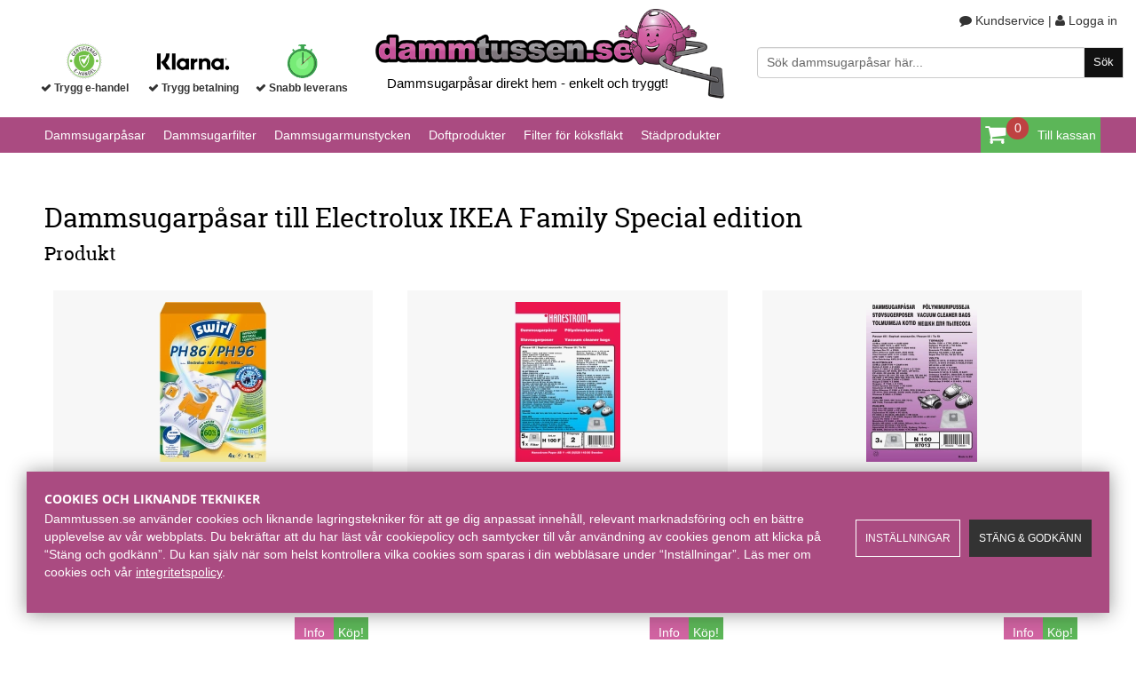

--- FILE ---
content_type: text/html; charset=ISO-8859-1
request_url: https://www.dammtussen.se/sv/artiklar/dammsugarpasar/electrolux/ikea-family-special-edition/index.html
body_size: 69762
content:
<!DOCTYPE HTML>
<html>
<head>
<script nonce="1xVm5--eXwWSwA-Jf2X3DSYomabtirbSOSW9T-_x0d0" type="text/javascript"> var cm_active_categories = [1]; var cm_preactive_categories = []; var blocked_nodes = {}; var observer = new MutationObserver(function (mutations) { for(var i = 0; i < mutations.length; i++) { var _ref = mutations[i]; var addedNodes = _ref.addedNodes; for(var j = 0; j < addedNodes.length; j++) { var node = addedNodes[j]; if (node.nodeType === 1) { var src = node.src || ''; var type = node.type; var consent_type = ''; if (typeof node.attributes.consent_type !== 'undefined' && typeof node.attributes.consent_type.value !== 'undefined') consent_type = node.attributes.consent_type.value; if (blocked_content_type(consent_type)) { if (typeof blocked_nodes[consent_type] === 'undefined') blocked_nodes[consent_type] = []; var clone; if (node.tagName === 'SCRIPT') { clone = node.cloneNode(true); } else { clone = node; } clone.air_prev = node.previousElementSibling; clone.air_next = node.nextElementSibling; clone.air_parent = node.parentElement; blocked_nodes[consent_type].push(clone); if (node.tagName === 'SCRIPT') node.type = 'javascript/blocked'; node.parentElement.removeChild(node); var beforeScriptExecuteListener = function beforeScriptExecuteListener(event) { event.preventDefault(); }; node.addEventListener('beforescriptexecute', beforeScriptExecuteListener); } else { log_node(node, consent_type); } } } } }); observer.observe(document.documentElement, { childList: true, subtree: true }); var blocked_content_type = function blocked_content_type(consent_type) { var blocked = 0; if ((typeof(cm_active_categories) == "undefined" || cm_active_categories.includes(parseInt(consent_type))) && consent_type && !check_consent(consent_type, "") && consent_type > 1) blocked = 1; return blocked; }; var external_nodes = []; var internal_nodes = []; var inline_nodes = []; var log_node = function log_node(node, consent_type) { if (node.tagName === 'SCRIPT') { if (node.src && (node.src.indexOf(window.location.host) <= -1 || node.src.indexOf(window.location.host) > 10)) { external_nodes.push(node.src); } else if (node.src) { internal_nodes.push(node.src); } else { inline_nodes.push(node.innerHTML); } } }; document.addEventListener("DOMContentLoaded", function() { if (document.querySelector('#cookie_consent')) { init_cookie_consent(); } }); var init_cookie_consent = function init_cookie_consent(force) { var cookie_consent = get_cookie_consent("air_cookie_consent") || ""; var all_signed = 0; var consents = []; if (cookie_consent) { all_signed = 1; consents = JSON.parse(cookie_consent); var elements = document.querySelectorAll('#cookie_consent_manager input[type=checkbox]'); for (let element of elements) { if (typeof(consents[element.value]) == "undefined") all_signed = 0; } } else { var elements = document.querySelectorAll('#cookie_consent_manager input[type=checkbox][prechecked=true]'); for (let element of elements) { element.checked = true; } } if (!all_signed || force) { document.getElementById('cookie_consent').style.display = 'block'; var elements = document.querySelectorAll('#cookie_consent_manager input[type=checkbox]'); for (let element of elements) { if (consents[element.value]) element.checked = consents[element.value]; } init_acm_click_events(); } }; var init_acm_click_events = function() { document.getElementById("cookie_consent_manage").addEventListener("click", function () { let cookie_consent_manager = document.getElementById('cookie_consent_manager'); if (cookie_consent_manager) cookie_consent_manager.style.display = 'block'; let cookie_consent = document.getElementById('cookie_consent'); if (cookie_consent) cookie_consent.classList.add('managing'); document.querySelectorAll(".dimmer2").forEach(item => { item.addEventListener('click', event => { item.classList.add('active') }) }); }); document.getElementById("cookie_consent_manage_rec").addEventListener("click", function () { var elements = document.querySelectorAll('#cookie_consent_manager input[type=checkbox]'); for (let element of elements) { element.checked = true; } document.getElementById("cookie_consent_manager_confirm").dispatchEvent(new Event("click")); }); let cookie_consent_manager_accept = document.getElementById("cookie_consent_manager_accept"); if (cookie_consent_manager_accept) { cookie_consent_manager_accept.addEventListener("click", function () { cm_action(true); }); } document.getElementById("cookie_consent_manager_confirm").addEventListener("click", function () { cm_action(); }); document.querySelectorAll(".cookie_consent_manager_accept_req").forEach(item => { item.addEventListener('click', event => { cm_action(false); }) }); }; var cm_action = function(consent){ let cookie_consent = document.getElementById('cookie_consent'); if (cookie_consent) cookie_consent.style.display = 'none'; let cookie_consent_manager = document.getElementById('cookie_consent_manager'); if (cookie_consent_manager) cookie_consent_manager.style.display = 'none'; document.querySelectorAll(".dimmer2").forEach(item => { item.addEventListener('click', event => { item.classList.remove('active') }) }); var consents = {}; var elements = document.querySelectorAll('#cookie_consent_manager input[type=checkbox]'); for (let element of elements) { consents[element.value] = typeof(consent) !== "undefined" ? consent : element.checked; } consents[1] = true; var cookie_consents = JSON.stringify(consents); set_cookie_consent(cookie_consents); consent_action(cookie_consents); window.dispatchEvent(new Event("acm_change")); }; var set_cookie_consent = function set_cookie_consent(value) { var exdate = new Date(); exdate.setDate(exdate.getDate() + 30); document.cookie = "air_cookie_consent" + "=" + value + "; expires= " + exdate.toUTCString() + "; path=/" + (location.protocol === "https:" ? "; secure" : ""); }; var get_cookie_consent = function get_cookie_consent(name) { var nameEQ = name + "="; var ca = document.cookie.split('; '); for (let c of ca) { if (c.indexOf(nameEQ) === 0) return c.substring(nameEQ.length, c.length); } return null; }; var consent_action = function consent_action(cookie_consent) { var consent_data = JSON.parse(cookie_consent); for(var category_id in consent_data) { if (consent_data[category_id]) { approve_category(category_id); } } }; var approve_category = function(category_id) { if (typeof blocked_nodes[category_id] !== 'undefined') { for (let node of blocked_nodes[category_id]) { if (node.type == "text/javascript") { var script = document.createElement("script"); script.type = "text/javascript"; if (node.src) { script.src = node.src; } else if (node.innerHTML) { script.innerHTML = node.innerHTML; } document.getElementsByTagName("head")[0].appendChild(script); } else if (node.air_prev && node.air_parent) { cm_insertAfter(node, node.air_prev, node.air_parent); } else if (node.air_next && node.air_parent) { node.air_parent.insertBefore(node, node.air_next); } else if (node.air_parent) { node.air_parent.append(node); } } delete blocked_nodes[category_id]; } }; function cm_insertAfter(newNode, existingNode, parent) { parent.insertBefore(newNode, existingNode.nextSibling); } var check_consent = function check_consent(type, cookie_consent) { if (!type) return false; if (!cookie_consent) cookie_consent = get_cookie_consent("air_cookie_consent"); if (!cookie_consent) return (typeof(cm_preactive_categories) == "undefined" || cm_preactive_categories.includes(parseInt(type))); var consents = JSON.parse(cookie_consent); if (typeof(consents[type]) === 'undefined') return false; return consents[type]; }; </script>
<script nonce="1xVm5--eXwWSwA-Jf2X3DSYomabtirbSOSW9T-_x0d0" async src="https://www.googletagmanager.com/gtag/js?id=G-B81ZDCDLN4"></script>
<script nonce="1xVm5--eXwWSwA-Jf2X3DSYomabtirbSOSW9T-_x0d0">
  window.dataLayer = window.dataLayer || [];
  function gtag(){dataLayer.push(arguments);}
 if (document.cookie.split(';').find(cookie => cookie.includes('air_cookie_consent'))) {
    gtag(
 "consent",
  "default", {
        "ad_storage": check_consent("1") ? "granted" : "denied",
  "analytics_storage": check_consent("1") ? "granted" : "denied",
  "ad_user_data": check_consent("1") ? "granted" : "denied",
  "ad_personalization": check_consent("1") ? "granted" : "denied",
    }); 
 }
else {
  gtag("consent", "default", { 
      "ad_storage":  "denied",
      "analytics_storage": "denied",
      "ad_user_data": "denied",
      "ad_personalization": "denied",
    });
}
 gtag('js', new Date());

 var event_id = Math.random().toString(36).substring(2, 15);

 gtag('config', 'G-B81ZDCDLN4', {
  send_page_view: false
});
gtag('set', 'user_properties',{
  'user_domain': 'https://www.dammtussen.se',
  'user_logged_in': 'false',
  'user_pricelist': '1',

});

gtag('event', 'page_view',{
 event_id: event_id,
       send_to: "G-B81ZDCDLN4"
});

</script>
<!-- Google Ads Main (gtag.js) -->
 <script nonce="1xVm5--eXwWSwA-Jf2X3DSYomabtirbSOSW9T-_x0d0" async src="https://www.googletagmanager.com/gtag/js?id=AW-1029559891"></script>
   <script nonce="1xVm5--eXwWSwA-Jf2X3DSYomabtirbSOSW9T-_x0d0">
    window.dataLayer = window.dataLayer || [];
      function gtag(){dataLayer.push(arguments);}
      gtag('js', new Date());
      gtag('config', 'AW-1029559891');
   </script>

<title>Köp dammsugarpåsar till Electrolux IKEA Family Special edition på nätet | Dammtussen.se</title>
<meta http-equiv="Content-Type" content="text/html; charset=iso-8859-1">
<meta name="description" content="Köp dammsugarpåsar för Electrolux IKEA Family Special edition från Dammtussen.se. Snabba leveranser och alltid fraktfritt. Beställ online idag!">
<meta name="keywords" content="Dammsugarpåsar, dammsugarpåse, dammpåsar, centraldammsugarpåsar, billiga dammsugarpåsar.">
<meta name="robots" content="index,follow">
<meta name="revisit-after" content="14 days">
<meta name="distribution" content="global">
<meta http-equiv="expires" content="0">
<meta name="robots" content="noodp">

<!-- disables Compatibility view IE -->
<meta http-equiv="X-UA-Compatible" content="IE=9; IE=8; IE=7; IE=EDGE" />

<!-- Responsive and mobile friendly stuff -->
<meta name="HandheldFriendly" content="True">
<meta name="viewport" content="user-scalable=no, initial-scale=1.0, maximum-scale=1.0, width=device-width">
<meta name="apple-mobile-web-app-capable" content="yes"/>
  
<link rel="canonical" href="https://www.dammtussen.se/sv/artiklar/dammsugarpasar/electrolux/ikea-family-special-edition/index.html" />
<meta property="og:url" content="https://www.dammtussen.se/sv/artiklar/ikea-family-special-edition/index.html"/>
<meta property="og:description" content="..."/>
<meta property="og:title" content="IKEA Family Special edition"/>


<link href="/themes/dammtussen/design/css/air-main-min-header.css?5,4" rel="stylesheet" type="text/css"><script nonce="1xVm5--eXwWSwA-Jf2X3DSYomabtirbSOSW9T-_x0d0" src="/themes/dammtussen/design/script/air-main-min-header.js?5,4" ></script>

<script type="text/javascript">

  var _gaq = _gaq || [];
  _gaq.push(['_setAccount', 'UA-8387517-1']);
  _gaq.push(['_trackPageview']);
  
  (function() {
var ga = document.createElement('script'); ga.type = 'text/javascript'; ga.async = true;
ga.src = ('https:' == document.location.protocol ? 'https://ssl' : 'http://www') + '.google-analytics.com/ga.js';
var s = document.getElementsByTagName('script')[0]; s.parentNode.insertBefore(ga, s);
  })();
</script>

<!--[if IE 8]>
<style type="text/css">
    .slogan h1 { font-size: 14px;}
    #wrapper { padding-top: 18%;}
</style>
<![endif]-->

</head>
<body>


<div class="mobilenav"></div>
<div id="bodywrapper">
	<div class="header-wrapper span_12_of_12 seccolor">
		<div class="header">		
		<div class="mobile-sticky">
			<div class="mobilenav-icon">Meny</div>
			<div class="soktoggle left"><i class="fa fa-search"></i></div>
			<div class="mobile-varukorg right">

			</div>
		</div>
		<div class="span_1_of_1 top_content group">
			<div class="col span_3_of_9 logodiv">
				<div class="span_1_of_1"><a href="/"><div><img alt="Dammsugarp&#229;sar direkt hem i brevl&#229;dan fr&#229;n Dammtussen.se" title="Dammtussen.se - Dina dammsugarp&#229;sar direkt hem i brevl&#229;dan - fraktfritt" src="/dokument/bibliotek/Image/dammtussen.png" caption="false" width="520" height="133" /></div></a></div>
				<div class="slogan span_1_of_1"><div>Dammsugarp&#229;sar direkt hem - enkelt och tryggt!</div></div>
			</div>

				<div class="col span_3_of_9  trustsymboler">
	    			<div class="ikoner">
	    				<div class="span_1_of_1">
<div class="span_1_of_3 col trust">
<div class="span_1_of_2 box1"><a href="https://www.ehandelscertifiering.se/info.php?lang=se&amp;autolang=yes&amp;url=www.dammtussen.se" id="celink1"> <img style="border: 0px;" src="https://www.ehandelscertifiering.se/lv5/logotyp.php?size=70&amp;bg=&amp;url=www.dammtussen.se" alt="Trygg e-handel" id="ceimg1" class="trygg" width="40px" height="40" /> </a></div>
<div class="span_1_of_2 box2">
<p>&#160;Trygg e-handel</p>
</div>
</div>
<div class="span_1_of_3 col trust">
<div class="span_1_of_2 box1"><img src="/dokument/bibliotek/Image/klarnaNY.png" alt="Klarna" width="99" height="40" /></div>
<div class="span_1_of_2 box2">
<p>&#160;Trygg betalning</p>
</div>
</div>
<div class="span_1_of_3 col trust">
<div class="span_1_of_2 box1"><img src="/themes/dammtussen/design/bilder/snabb_frakt_4.png" class="post" alt="Snabb frakt" width="35px" height="40" /></div>
<div class="span_1_of_2 box2">
<p>&#160;Snabb leverans</p>
</div>
</div>
</div>
<script defer="defer" src="https://www.ehandelscertifiering.se/lv5/bootstrap.php?size=75&amp;url=www.dammtussen.se&amp;lang=se&amp;autolang=yes&amp;pos=auto&amp;nr=1"> 
</script>
	    			</div>
    			</div>


    			<div class="col span_3_of_9 KundService">
    				<div class="mobile_header"></div>
    				
					

					
						<a href="/sv/info/kundtjanst.html" class="nomobile"><i class="fa fa-comment"></i> Kundservice</a>  <a  class="nomobile">|</a>  <a href="/shop?funk=dinsida" class="nomobile"><i class="fa fa-user"></i> Logga in</a>
					
    				<div class="sokrutan col"><form action="/cgi-bin/ibutik/AIR_ibutik.fcgi" method="post" name="LSS_Sok" id="LSS_Sok_Form" autocomplete="off"> <input type="hidden" value="gor_sokning" name="funk"> <input type="hidden" value="N" name="AvanceradSokning"> <input type="hidden" value="" name="artnr" id="artnr"> <input type="hidden" value="" name="varum" id="varum"> <input type="hidden" value="" name="artgrp" id="artgrp"> <input type="hidden" value="SV" name="Sprak_Suffix" id="Sprak_Suffix"> <div class="LSS_Container"> <div class="LSS_Input" role="search"> <input type="text" aria-label="Sök" name="term" id="sokterm" class="Sokfalt" placeholder="Sök dammsugarpåsar här..."> <label for="sokterm" id="lblTerm"> Sök dammsugarpåsar här... </label> </div> <input type="submit" value="Sök" id="Sokknapp" class="Sokknapp"> </div> </form>


<div id="LSS_Result" style="display:none;"></div></div>
    			</div>
			</div>

			<div class="span_1_of_1 main-menu">
				<div class="section meny">
					<div class="nav"><ul id="level1"> <li> <a href="/sv/artiklar/dammsugarpasar/index.html" title="Dammsugarpåsar">Dammsugarpåsar</a> <i class="fa fa-chevron-down"></i> <ul class="child-ul niva2"> <li> <a href="/sv/artiklar/dammsugarpasar/acec/index.html" title="Dammsugarpåsar&nbsp;ACEC">ACEC</a> <i class="fa fa-chevron-down"></i> <ul class="child-ul niva3"> <li> <a href="/sv/artiklar/dammsugarpasar/acec/ar-137t/index.html" title="Dammsugarpåsar&nbsp;AR 137T">AR 137T</a> </li> <li> <a href="/sv/artiklar/dammsugarpasar/acec/at-199-till-252e/index.html" title="Dammsugarpåsar&nbsp;AT 199 till 252E">AT 199 till 252E</a> </li> <li> <a href="/sv/artiklar/dammsugarpasar/acec/u-210-till-u-270/index.html" title="Dammsugarpåsar&nbsp;U 210 till U 270">U 210 till U 270</a> </li> </ul> </li> <li> <a href="/sv/artiklar/dammsugarpasar/adelberg/index.html" title="Dammsugarpåsar&nbsp;Adelberg">Adelberg</a> <i class="fa fa-chevron-down"></i> <ul class="child-ul niva3"> <li> <a href="/sv/artiklar/dammsugarpasar/adelberg/-vc386-bronze/index.html" title="Dammsugarpåsar&nbsp; VC386 Bronze"> VC386 Bronze</a> </li> <li> <a href="/sv/artiklar/dammsugarpasar/adelberg/dynamic-silence/index.html" title="Dammsugarpåsar&nbsp;Dynamic Silence">Dynamic Silence</a> </li> <li> <a href="/sv/artiklar/dammsugarpasar/adelberg/silent-perfect/index.html" title="Dammsugarpåsar&nbsp;Silent Perfect">Silent Perfect</a> </li> <li> <a href="/sv/artiklar/dammsugarpasar/adelberg/vc500/index.html" title="Dammsugarpåsar&nbsp;VC500">VC500</a> </li> <li> <a href="/sv/artiklar/dammsugarpasar/adelberg/vc500-eco-b/index.html" title="Dammsugarpåsar&nbsp;VC500 Eco-B">VC500 Eco-B</a> </li> <li> <a href="/sv/artiklar/dammsugarpasar/adelberg/vc500-eco-w/index.html" title="Dammsugarpåsar&nbsp;VC500 Eco-W">VC500 Eco-W</a> </li> </ul> </li> <li> <a href="/sv/artiklar/dammsugarpasar/aeg/index.html" title="Dammsugarpåsar&nbsp;AEG">AEG</a> <i class="fa fa-chevron-down"></i> <ul class="child-ul niva3"> <li> <a href="/sv/artiklar/dammsugarpasar/aeg/-aep-serie-pluto-clario2/index.html" title="Dammsugarpåsar&nbsp; AEP... Serie - Pluto/Clario2"> AEP... Serie - Pluto/Clario2</a> </li> <li> <a href="/sv/artiklar/dammsugarpasar/aeg/-ajg-6700-jetmaxx-oko/index.html" title="Dammsugarpåsar&nbsp; AJG 6700 JetMaxx Öko"> AJG 6700 JetMaxx Öko</a> </li> <li> <a href="/sv/artiklar/dammsugarpasar/aeg/-aeg-med-pastyp-s-bag/index.html" title="Dammsugarpåsar&nbsp;- AEG med påstyp S-bag">- AEG med påstyp S-bag</a> </li> <li> <a href="/sv/artiklar/dammsugarpasar/aeg/4004-plus/index.html" title="Dammsugarpåsar&nbsp;4004 Plus">4004 Plus</a> </li> <li> <a href="/sv/artiklar/dammsugarpasar/aeg/4004-super/index.html" title="Dammsugarpåsar&nbsp;4004 Super">4004 Super</a> </li> <li> <a href="/sv/artiklar/dammsugarpasar/aeg/aam6100-6160/index.html" title="Dammsugarpåsar&nbsp;AAM6100-6160">AAM6100-6160</a> </li> <li> <a href="/sv/artiklar/dammsugarpasar/aeg/aam6200/index.html" title="Dammsugarpåsar&nbsp;AAM6200">AAM6200</a> </li> <li> <a href="/sv/artiklar/dammsugarpasar/aeg/aam6216/index.html" title="Dammsugarpåsar&nbsp;AAM6216">AAM6216</a> </li> <li> <a href="/sv/artiklar/dammsugarpasar/aeg/aam6217/index.html" title="Dammsugarpåsar&nbsp;AAM6217">AAM6217</a> </li> <li> <a href="/sv/artiklar/dammsugarpasar/aeg/aam6300/index.html" title="Dammsugarpåsar&nbsp;AAM6300">AAM6300</a> </li> <li> <a href="/sv/artiklar/dammsugarpasar/aeg/aam6324/index.html" title="Dammsugarpåsar&nbsp;AAM6324">AAM6324</a> </li> <li> <a href="/sv/artiklar/dammsugarpasar/aeg/aam7124/index.html" title="Dammsugarpåsar&nbsp;AAM7124">AAM7124</a> </li> <li> <a href="/sv/artiklar/dammsugarpasar/aeg/accurette/index.html" title="Dammsugarpåsar&nbsp;Accurette">Accurette</a> </li> <li> <a href="/sv/artiklar/dammsugarpasar/aeg/accurette-plus/index.html" title="Dammsugarpåsar&nbsp;Accurette Plus">Accurette Plus</a> </li> <li> <a href="/sv/artiklar/dammsugarpasar/aeg/ae-462046224640/index.html" title="Dammsugarpåsar&nbsp;AE 4620,4622,4640">AE 4620,4622,4640</a> </li> <li> <a href="/sv/artiklar/dammsugarpasar/aeg/ae-6070/index.html" title="Dammsugarpåsar&nbsp;AE 6070">AE 6070</a> </li> <li> <a href="/sv/artiklar/dammsugarpasar/aeg/ae3465/index.html" title="Dammsugarpåsar&nbsp;AE3465">AE3465</a> </li> <li> <a href="/sv/artiklar/dammsugarpasar/aeg/aec-serie-clario/index.html" title="Dammsugarpåsar&nbsp;AEC... Serie Clario">AEC... Serie Clario</a> </li> <li> <a href="/sv/artiklar/dammsugarpasar/aeg/aegserie-ergo-essence/index.html" title="Dammsugarpåsar&nbsp;AEG...serie Ergo Essence">AEG...serie Ergo Essence</a> </li> <li> <a href="/sv/artiklar/dammsugarpasar/aeg/aeo-5400-5499-essensio/index.html" title="Dammsugarpåsar&nbsp;AEO 5400... 5499 Essensio">AEO 5400... 5499 Essensio</a> </li> <li> <a href="/sv/artiklar/dammsugarpasar/aeg/aeqserie-equipt/index.html" title="Dammsugarpåsar&nbsp;AEQ...serie Equipt">AEQ...serie Equipt</a> </li> <li> <a href="/sv/artiklar/dammsugarpasar/aeg/aesserie-new-ergospace/index.html" title="Dammsugarpåsar&nbsp;AES...serie New Ergospace">AES...serie New Ergospace</a> </li> <li> <a href="/sv/artiklar/dammsugarpasar/aeg/aesg-300301-oko-ergospace/index.html" title="Dammsugarpåsar&nbsp;AESG 300,301 Öko-Ergospace">AESG 300,301 Öko-Ergospace</a> </li> <li> <a href="/sv/artiklar/dammsugarpasar/aeg/aet-7700-7799/index.html" title="Dammsugarpåsar&nbsp;AET 7700-7799">AET 7700-7799</a> </li> <li> <a href="/sv/artiklar/dammsugarpasar/aeg/airmax-aam-6100-till-6299/index.html" title="Dammsugarpåsar&nbsp;AirMax AAM 6100 till 6299">AirMax AAM 6100 till 6299</a> </li> <li> <a href="/sv/artiklar/dammsugarpasar/aeg/airmax-aam-6320-cd/index.html" title="Dammsugarpåsar&nbsp;Airmax AAM 6320 CD">Airmax AAM 6320 CD</a> </li> <li> <a href="/sv/artiklar/dammsugarpasar/aeg/airmax-aam-6320-n-cat-dog/index.html" title="Dammsugarpåsar&nbsp;Airmax AAM 6320 N CAT DOG">Airmax AAM 6320 N CAT DOG</a> </li> <li> <a href="/sv/artiklar/dammsugarpasar/aeg/airmax-aam-6324/index.html" title="Dammsugarpåsar&nbsp;Airmax AAM 6324">Airmax AAM 6324</a> </li> <li> <a href="/sv/artiklar/dammsugarpasar/aeg/airmax-aam-6324cd/index.html" title="Dammsugarpåsar&nbsp;Airmax AAM 6324CD">Airmax AAM 6324CD</a> </li> <li> <a href="/sv/artiklar/dammsugarpasar/aeg/airmax-aam-7124pow/index.html" title="Dammsugarpåsar&nbsp;Airmax AAM 7124POW">Airmax AAM 7124POW</a> </li> <li> <a href="/sv/artiklar/dammsugarpasar/aeg/ajg-6700-jetmaxx-oko/index.html" title="Dammsugarpåsar&nbsp;AJG 6700 Jetmaxx Öko">AJG 6700 Jetmaxx Öko</a> </li> <li> <a href="/sv/artiklar/dammsugarpasar/aeg/ajg-6800-6899-jet-maxx-oko/index.html" title="Dammsugarpåsar&nbsp;AJG 6800... 6899 Jet Maxx Öko">AJG 6800... 6899 Jet Maxx Öko</a> </li> <li> <a href="/sv/artiklar/dammsugarpasar/aeg/ajm-6800-6899-jet-maxx/index.html" title="Dammsugarpåsar&nbsp;AJM 6800... 6899 Jet Maxx">AJM 6800... 6899 Jet Maxx</a> </li> <li> <a href="/sv/artiklar/dammsugarpasar/aeg/ajm-68fd-1-9-jet-maxx/index.html" title="Dammsugarpåsar&nbsp;AJM 68FD 1... 9 Jet Maxx">AJM 68FD 1... 9 Jet Maxx</a> </li> <li> <a href="/sv/artiklar/dammsugarpasar/aeg/ao-serien-oxygen/index.html" title="Dammsugarpåsar&nbsp;AO-serien - Oxygen+ ">AO-serien - Oxygen+ </a> </li> <li> <a href="/sv/artiklar/dammsugarpasar/aeg/ce-2000-till-2999/index.html" title="Dammsugarpåsar&nbsp;CE 2000 till 2999">CE 2000 till 2999</a> </li> <li> <a href="/sv/artiklar/dammsugarpasar/aeg/ce-mega-power-1/index.html" title="Dammsugarpåsar&nbsp;CE Mega Power 1">CE Mega Power 1</a> </li> <li> <a href="/sv/artiklar/dammsugarpasar/aeg/ce-power/index.html" title="Dammsugarpåsar&nbsp;CE Power">CE Power</a> </li> <li> <a href="/sv/artiklar/dammsugarpasar/aeg/clario-2/index.html" title="Dammsugarpåsar&nbsp;Clario 2">Clario 2</a> </li> <li> <a href="/sv/artiklar/dammsugarpasar/aeg/clario-aec-7570-till-7572/index.html" title="Dammsugarpåsar&nbsp;Clario AEC 7570 till 7572">Clario AEC 7570 till 7572</a> </li> <li> <a href="/sv/artiklar/dammsugarpasar/aeg/comfort-1100/index.html" title="Dammsugarpåsar&nbsp;Comfort 1100">Comfort 1100</a> </li> <li> <a href="/sv/artiklar/dammsugarpasar/aeg/comfort-1102/index.html" title="Dammsugarpåsar&nbsp;Comfort 1102">Comfort 1102</a> </li> <li> <a href="/sv/artiklar/dammsugarpasar/aeg/comfort-1104/index.html" title="Dammsugarpåsar&nbsp;Comfort 1104">Comfort 1104</a> </li> <li> <a href="/sv/artiklar/dammsugarpasar/aeg/comfort-1105/index.html" title="Dammsugarpåsar&nbsp;Comfort 1105">Comfort 1105</a> </li> <li> <a href="/sv/artiklar/dammsugarpasar/aeg/compact-de-luxe/index.html" title="Dammsugarpåsar&nbsp;Compact De luxe">Compact De luxe</a> </li> <li> <a href="/sv/artiklar/dammsugarpasar/aeg/compact-electronic/index.html" title="Dammsugarpåsar&nbsp;Compact Electronic">Compact Electronic</a> </li> <li> <a href="/sv/artiklar/dammsugarpasar/aeg/compact-electronic-pe/index.html" title="Dammsugarpåsar&nbsp;Compact Electronic PE">Compact Electronic PE</a> </li> <li> <a href="/sv/artiklar/dammsugarpasar/aeg/croma/index.html" title="Dammsugarpåsar&nbsp;Croma">Croma</a> </li> <li> <a href="/sv/artiklar/dammsugarpasar/aeg/e-1700-plus/index.html" title="Dammsugarpåsar&nbsp;E 1700 plus">E 1700 plus</a> </li> <li> <a href="/sv/artiklar/dammsugarpasar/aeg/e-2000-turbo/index.html" title="Dammsugarpåsar&nbsp;E 2000 Turbo">E 2000 Turbo</a> </li> <li> <a href="/sv/artiklar/dammsugarpasar/aeg/electrolux-ergo-essence/index.html" title="Dammsugarpåsar&nbsp;Electrolux Ergo Essence">Electrolux Ergo Essence</a> </li> <li> <a href="/sv/artiklar/dammsugarpasar/aeg/ergo-essence-4500-till-4599/index.html" title="Dammsugarpåsar&nbsp;Ergo Essence 4500 till 4599">Ergo Essence 4500 till 4599</a> </li> <li> <a href="/sv/artiklar/dammsugarpasar/aeg/europe-1st/index.html" title="Dammsugarpåsar&nbsp;Europe 1st">Europe 1st</a> </li> <li> <a href="/sv/artiklar/dammsugarpasar/aeg/exquisit-1100/index.html" title="Dammsugarpåsar&nbsp;Exquisit 1100">Exquisit 1100</a> </li> <li> <a href="/sv/artiklar/dammsugarpasar/aeg/exquisit-1200/index.html" title="Dammsugarpåsar&nbsp;Exquisit 1200">Exquisit 1200</a> </li> <li> <a href="/sv/artiklar/dammsugarpasar/aeg/exquisit-1201/index.html" title="Dammsugarpåsar&nbsp;Exquisit 1201">Exquisit 1201</a> </li> <li> <a href="/sv/artiklar/dammsugarpasar/aeg/exquisit-1202/index.html" title="Dammsugarpåsar&nbsp;Exquisit 1202">Exquisit 1202</a> </li> <li> <a href="/sv/artiklar/dammsugarpasar/aeg/exquisit-1400e/index.html" title="Dammsugarpåsar&nbsp;Exquisit 1400E">Exquisit 1400E</a> </li> <li> <a href="/sv/artiklar/dammsugarpasar/aeg/exquisit-1500/index.html" title="Dammsugarpåsar&nbsp;Exquisit 1500">Exquisit 1500</a> </li> <li> <a href="/sv/artiklar/dammsugarpasar/aeg/exquisit-200/index.html" title="Dammsugarpåsar&nbsp;Exquisit 200">Exquisit 200</a> </li> <li> <a href="/sv/artiklar/dammsugarpasar/aeg/exquisit-217/index.html" title="Dammsugarpåsar&nbsp;Exquisit 217">Exquisit 217</a> </li> <li> <a href="/sv/artiklar/dammsugarpasar/aeg/exquisit-500/index.html" title="Dammsugarpåsar&nbsp;Exquisit 500">Exquisit 500</a> </li> <li> <a href="/sv/artiklar/dammsugarpasar/aeg/gr-21/index.html" title="Dammsugarpåsar&nbsp;GR 21">GR 21</a> </li> <li> <a href="/sv/artiklar/dammsugarpasar/aeg/h2000/index.html" title="Dammsugarpåsar&nbsp;H2000">H2000</a> </li> <li> <a href="/sv/artiklar/dammsugarpasar/aeg/h2162/index.html" title="Dammsugarpåsar&nbsp;H2162">H2162</a> </li> <li> <a href="/sv/artiklar/dammsugarpasar/aeg/h2182/index.html" title="Dammsugarpåsar&nbsp;H2182">H2182</a> </li> <li> <a href="/sv/artiklar/dammsugarpasar/aeg/h2202/index.html" title="Dammsugarpåsar&nbsp;H2202">H2202</a> </li> <li> <a href="/sv/artiklar/dammsugarpasar/aeg/hh2202/index.html" title="Dammsugarpåsar&nbsp;HH2202">HH2202</a> </li> <li> <a href="/sv/artiklar/dammsugarpasar/aeg/jetmaxx/index.html" title="Dammsugarpåsar&nbsp;Jetmaxx">Jetmaxx</a> </li> <li> <a href="/sv/artiklar/dammsugarpasar/aeg/k3170/index.html" title="Dammsugarpåsar&nbsp;K3170">K3170</a> </li> <li> <a href="/sv/artiklar/dammsugarpasar/aeg/k3180/index.html" title="Dammsugarpåsar&nbsp;K3180">K3180</a> </li> <li> <a href="/sv/artiklar/dammsugarpasar/aeg/k3200/index.html" title="Dammsugarpåsar&nbsp;K3200">K3200</a> </li> <li> <a href="/sv/artiklar/dammsugarpasar/aeg/k4200/index.html" title="Dammsugarpåsar&nbsp;K4200">K4200</a> </li> <li> <a href="/sv/artiklar/dammsugarpasar/aeg/mm1700/index.html" title="Dammsugarpåsar&nbsp;MM1700">MM1700</a> </li> <li> <a href="/sv/artiklar/dammsugarpasar/aeg/mm1800/index.html" title="Dammsugarpåsar&nbsp;MM1800">MM1800</a> </li> <li> <a href="/sv/artiklar/dammsugarpasar/aeg/mm2000/index.html" title="Dammsugarpåsar&nbsp;MM2000">MM2000</a> </li> <li> <a href="/sv/artiklar/dammsugarpasar/aeg/nte-1100-electronic/index.html" title="Dammsugarpåsar&nbsp;NTE 1100 Electronic">NTE 1100 Electronic</a> </li> <li> <a href="/sv/artiklar/dammsugarpasar/aeg/oxy3-system-aos-9300-9352/index.html" title="Dammsugarpåsar&nbsp;OXY3 System AOS 9300 - 9352">OXY3 System AOS 9300 - 9352</a> </li> <li> <a href="/sv/artiklar/dammsugarpasar/aeg/p5-ultra/index.html" title="Dammsugarpåsar&nbsp;P5 Ultra">P5 Ultra</a> </li> <li> <a href="/sv/artiklar/dammsugarpasar/aeg/parketto/index.html" title="Dammsugarpåsar&nbsp;Parketto">Parketto</a> </li> <li> <a href="/sv/artiklar/dammsugarpasar/aeg/rosso/index.html" title="Dammsugarpåsar&nbsp;Rosso">Rosso</a> </li> <li> <a href="/sv/artiklar/dammsugarpasar/aeg/smart-1400/index.html" title="Dammsugarpåsar&nbsp;Smart 140.0">Smart 140.0</a> </li> <li> <a href="/sv/artiklar/dammsugarpasar/aeg/smart-1600/index.html" title="Dammsugarpåsar&nbsp;Smart 160.0">Smart 160.0</a> </li> <li> <a href="/sv/artiklar/dammsugarpasar/aeg/smart-1700/index.html" title="Dammsugarpåsar&nbsp;Smart 170.0">Smart 170.0</a> </li> <li> <a href="/sv/artiklar/dammsugarpasar/aeg/smart-450/index.html" title="Dammsugarpåsar&nbsp;Smart 450">Smart 450</a> </li> <li> <a href="/sv/artiklar/dammsugarpasar/aeg/smart-487/index.html" title="Dammsugarpåsar&nbsp;Smart 487">Smart 487</a> </li> <li> <a href="/sv/artiklar/dammsugarpasar/aeg/storlek-10/index.html" title="Dammsugarpåsar&nbsp;Storlek 10">Storlek 10</a> </li> <li> <a href="/sv/artiklar/dammsugarpasar/aeg/storlek-23/index.html" title="Dammsugarpåsar&nbsp;Storlek 23">Storlek 23</a> </li> <li> <a href="/sv/artiklar/dammsugarpasar/aeg/storlek-26/index.html" title="Dammsugarpåsar&nbsp;Storlek 26">Storlek 26</a> </li> <li> <a href="/sv/artiklar/dammsugarpasar/aeg/storlek-28/index.html" title="Dammsugarpåsar&nbsp;Storlek 28">Storlek 28</a> </li> <li> <a href="/sv/artiklar/dammsugarpasar/aeg/sun/index.html" title="Dammsugarpåsar&nbsp;Sun">Sun</a> </li> <li> <a href="/sv/artiklar/dammsugarpasar/aeg/system-pro-p1-till-p999/index.html" title="Dammsugarpåsar&nbsp;System Pro P1 till P999">System Pro P1 till P999</a> </li> <li> <a href="/sv/artiklar/dammsugarpasar/aeg/t-21/index.html" title="Dammsugarpåsar&nbsp;T 2.1">T 2.1</a> </li> <li> <a href="/sv/artiklar/dammsugarpasar/aeg/t-22/index.html" title="Dammsugarpåsar&nbsp;T 2.2">T 2.2</a> </li> <li> <a href="/sv/artiklar/dammsugarpasar/aeg/tc-100-till-199/index.html" title="Dammsugarpåsar&nbsp;TC 100 till 199">TC 100 till 199</a> </li> <li> <a href="/sv/artiklar/dammsugarpasar/aeg/tc-1000-till-1999/index.html" title="Dammsugarpåsar&nbsp;TC 1000 till 1999">TC 1000 till 1999</a> </li> <li> <a href="/sv/artiklar/dammsugarpasar/aeg/tc-300-till-399/index.html" title="Dammsugarpåsar&nbsp;TC 300 till 399">TC 300 till 399</a> </li> <li> <a href="/sv/artiklar/dammsugarpasar/aeg/tc-3000-till-3999/index.html" title="Dammsugarpåsar&nbsp;TC 3000 till 3999">TC 3000 till 3999</a> </li> <li> <a href="/sv/artiklar/dammsugarpasar/aeg/ultra-silencer-aus-4030/index.html" title="Dammsugarpåsar&nbsp;Ultra Silencer AUS 4030">Ultra Silencer AUS 4030</a> </li> <li> <a href="/sv/artiklar/dammsugarpasar/aeg/ultra-silencer-aus-4040/index.html" title="Dammsugarpåsar&nbsp;Ultra Silencer AUS 4040">Ultra Silencer AUS 4040</a> </li> <li> <a href="/sv/artiklar/dammsugarpasar/aeg/vampyr-1100/index.html" title="Dammsugarpåsar&nbsp;Vampyr 1100">Vampyr 1100</a> </li> <li> <a href="/sv/artiklar/dammsugarpasar/aeg/vampyr-1500/index.html" title="Dammsugarpåsar&nbsp;Vampyr 1500">Vampyr 1500</a> </li> <li> <a href="/sv/artiklar/dammsugarpasar/aeg/vampyr-1600/index.html" title="Dammsugarpåsar&nbsp;Vampyr 1600">Vampyr 1600</a> </li> <li> <a href="/sv/artiklar/dammsugarpasar/aeg/vampyr-1605/index.html" title="Dammsugarpåsar&nbsp;Vampyr 1605">Vampyr 1605</a> </li> <li> <a href="/sv/artiklar/dammsugarpasar/aeg/vampyr-1610/index.html" title="Dammsugarpåsar&nbsp;Vampyr 1610">Vampyr 1610</a> </li> <li> <a href="/sv/artiklar/dammsugarpasar/aeg/vampyr-1700e/index.html" title="Dammsugarpåsar&nbsp;Vampyr 1700E">Vampyr 1700E</a> </li> <li> <a href="/sv/artiklar/dammsugarpasar/aeg/vampyr-1803/index.html" title="Dammsugarpåsar&nbsp;Vampyr 1803">Vampyr 1803</a> </li> <li> <a href="/sv/artiklar/dammsugarpasar/aeg/vampyr-1805/index.html" title="Dammsugarpåsar&nbsp;Vampyr 1805">Vampyr 1805</a> </li> <li> <a href="/sv/artiklar/dammsugarpasar/aeg/vampyr-1810/index.html" title="Dammsugarpåsar&nbsp;Vampyr 1810">Vampyr 1810</a> </li> <li> <a href="/sv/artiklar/dammsugarpasar/aeg/vampyr-1900/index.html" title="Dammsugarpåsar&nbsp;Vampyr 1900">Vampyr 1900</a> </li> <li> <a href="/sv/artiklar/dammsugarpasar/aeg/vampyr-1905/index.html" title="Dammsugarpåsar&nbsp;Vampyr 1905">Vampyr 1905</a> </li> <li> <a href="/sv/artiklar/dammsugarpasar/aeg/vampyr-2001/index.html" title="Dammsugarpåsar&nbsp;Vampyr 2001">Vampyr 2001</a> </li> <li> <a href="/sv/artiklar/dammsugarpasar/aeg/vampyr-2002-super/index.html" title="Dammsugarpåsar&nbsp;Vampyr 2002 Super">Vampyr 2002 Super</a> </li> <li> <a href="/sv/artiklar/dammsugarpasar/aeg/vampyr-20021/index.html" title="Dammsugarpåsar&nbsp;Vampyr 2002.1">Vampyr 2002.1</a> </li> <li> <a href="/sv/artiklar/dammsugarpasar/aeg/vampyr-2300/index.html" title="Dammsugarpåsar&nbsp;Vampyr 2300">Vampyr 2300</a> </li> <li> <a href="/sv/artiklar/dammsugarpasar/aeg/vampyr-400-till-499/index.html" title="Dammsugarpåsar&nbsp;Vampyr 400 till 499">Vampyr 400 till 499</a> </li> <li> <a href="/sv/artiklar/dammsugarpasar/aeg/vampyr-4002-super/index.html" title="Dammsugarpåsar&nbsp;Vampyr 4002 Super">Vampyr 4002 Super</a> </li> <li> <a href="/sv/artiklar/dammsugarpasar/aeg/vampyr-4004-automatic/index.html" title="Dammsugarpåsar&nbsp;Vampyr 4004 Automatic">Vampyr 4004 Automatic</a> </li> <li> <a href="/sv/artiklar/dammsugarpasar/aeg/vampyr-4004-de-luxe/index.html" title="Dammsugarpåsar&nbsp;Vampyr 4004 De luxe">Vampyr 4004 De luxe</a> </li> <li> <a href="/sv/artiklar/dammsugarpasar/aeg/vampyr-4004-electronic/index.html" title="Dammsugarpåsar&nbsp;Vampyr 4004 Electronic">Vampyr 4004 Electronic</a> </li> <li> <a href="/sv/artiklar/dammsugarpasar/aeg/vampyr-4110/index.html" title="Dammsugarpåsar&nbsp;Vampyr 4110">Vampyr 4110</a> </li> <li> <a href="/sv/artiklar/dammsugarpasar/aeg/vampyr-4111/index.html" title="Dammsugarpåsar&nbsp;Vampyr 4111">Vampyr 4111</a> </li> <li> <a href="/sv/artiklar/dammsugarpasar/aeg/vampyr-4120/index.html" title="Dammsugarpåsar&nbsp;Vampyr 4120">Vampyr 4120</a> </li> <li> <a href="/sv/artiklar/dammsugarpasar/aeg/vampyr-500-till-517/index.html" title="Dammsugarpåsar&nbsp;Vampyr 500 till 517">Vampyr 500 till 517</a> </li> <li> <a href="/sv/artiklar/dammsugarpasar/aeg/vampyr-5000-till-5999/index.html" title="Dammsugarpåsar&nbsp;Vampyr 5000 till 5999">Vampyr 5000 till 5999</a> </li> <li> <a href="/sv/artiklar/dammsugarpasar/aeg/vampyr-600-till-617/index.html" title="Dammsugarpåsar&nbsp;Vampyr 600 till 617">Vampyr 600 till 617</a> </li> <li> <a href="/sv/artiklar/dammsugarpasar/aeg/vampyr-6002-till-6009/index.html" title="Dammsugarpåsar&nbsp;Vampyr 6002 till 6009">Vampyr 6002 till 6009</a> </li> <li> <a href="/sv/artiklar/dammsugarpasar/aeg/vampyr-6100-till-6999/index.html" title="Dammsugarpåsar&nbsp;Vampyr 6100 till 6999">Vampyr 6100 till 6999</a> </li> <li> <a href="/sv/artiklar/dammsugarpasar/aeg/vampyr-700-till-899/index.html" title="Dammsugarpåsar&nbsp;Vampyr 700 till 899">Vampyr 700 till 899</a> </li> <li> <a href="/sv/artiklar/dammsugarpasar/aeg/vampyr-7000-till-8999/index.html" title="Dammsugarpåsar&nbsp;Vampyr 7000 till 8999">Vampyr 7000 till 8999</a> </li> <li> <a href="/sv/artiklar/dammsugarpasar/aeg/vampyr-boggie/index.html" title="Dammsugarpåsar&nbsp;Vampyr Boggie">Vampyr Boggie</a> </li> <li> <a href="/sv/artiklar/dammsugarpasar/aeg/vampyr-ce-100-till-999/index.html" title="Dammsugarpåsar&nbsp;Vampyr CE 100 till 999">Vampyr CE 100 till 999</a> </li> <li> <a href="/sv/artiklar/dammsugarpasar/aeg/vampyr-ce-2000-till-2999/index.html" title="Dammsugarpåsar&nbsp;Vampyr CE 2000 till 2999">Vampyr CE 2000 till 2999</a> </li> <li> <a href="/sv/artiklar/dammsugarpasar/aeg/vampyr-ce-4100-till-4199/index.html" title="Dammsugarpåsar&nbsp;Vampyr CE 4100 till 4199">Vampyr CE 4100 till 4199</a> </li> <li> <a href="/sv/artiklar/dammsugarpasar/aeg/vampyr-e-150/index.html" title="Dammsugarpåsar&nbsp;Vampyr E 150">Vampyr E 150</a> </li> <li> <a href="/sv/artiklar/dammsugarpasar/aeg/vampyr-e-160/index.html" title="Dammsugarpåsar&nbsp;Vampyr E 160">Vampyr E 160</a> </li> <li> <a href="/sv/artiklar/dammsugarpasar/aeg/vampyr-e-1700-plus/index.html" title="Dammsugarpåsar&nbsp;Vampyr E 1700 plus">Vampyr E 1700 plus</a> </li> <li> <a href="/sv/artiklar/dammsugarpasar/aeg/vampyr-e-180/index.html" title="Dammsugarpåsar&nbsp;Vampyr E 180">Vampyr E 180</a> </li> <li> <a href="/sv/artiklar/dammsugarpasar/aeg/vampyr-e-181/index.html" title="Dammsugarpåsar&nbsp;Vampyr E 181">Vampyr E 181</a> </li> <li> <a href="/sv/artiklar/dammsugarpasar/aeg/vampyr-e-185/index.html" title="Dammsugarpåsar&nbsp;Vampyr E 185">Vampyr E 185</a> </li> <li> <a href="/sv/artiklar/dammsugarpasar/aeg/vampyr-e-190/index.html" title="Dammsugarpåsar&nbsp;Vampyr E 190">Vampyr E 190</a> </li> <li> <a href="/sv/artiklar/dammsugarpasar/aeg/vampyr-e-2000-turbo/index.html" title="Dammsugarpåsar&nbsp;Vampyr E 2000 Turbo">Vampyr E 2000 Turbo</a> </li> <li> <a href="/sv/artiklar/dammsugarpasar/aeg/vampyr-tk-700-till-tk-7000/index.html" title="Dammsugarpåsar&nbsp;Vampyr TK 700 till TK 7000">Vampyr TK 700 till TK 7000</a> </li> <li> <a href="/sv/artiklar/dammsugarpasar/aeg/vampyrino-100-till-199/index.html" title="Dammsugarpåsar&nbsp;Vampyrino 100 till 199">Vampyrino 100 till 199</a> </li> <li> <a href="/sv/artiklar/dammsugarpasar/aeg/vampyrino-920-ecotec/index.html" title="Dammsugarpåsar&nbsp;Vampyrino 920 Ecotec">Vampyrino 920 Ecotec</a> </li> <li> <a href="/sv/artiklar/dammsugarpasar/aeg/vampyrino-carandclean/index.html" title="Dammsugarpåsar&nbsp;Vampyrino CarandClean">Vampyrino CarandClean</a> </li> <li> <a href="/sv/artiklar/dammsugarpasar/aeg/vampyrino-color/index.html" title="Dammsugarpåsar&nbsp;Vampyrino Color">Vampyrino Color</a> </li> <li> <a href="/sv/artiklar/dammsugarpasar/aeg/vampyrino-e/index.html" title="Dammsugarpåsar&nbsp;Vampyrino E">Vampyrino E</a> </li> <li> <a href="/sv/artiklar/dammsugarpasar/aeg/vampyrino-ec/index.html" title="Dammsugarpåsar&nbsp;Vampyrino EC">Vampyrino EC</a> </li> <li> <a href="/sv/artiklar/dammsugarpasar/aeg/vampyrino-lx/index.html" title="Dammsugarpåsar&nbsp;Vampyrino LX">Vampyrino LX</a> </li> <li> <a href="/sv/artiklar/dammsugarpasar/aeg/vampyrino-rx/index.html" title="Dammsugarpåsar&nbsp;Vampyrino RX">Vampyrino RX</a> </li> <li> <a href="/sv/artiklar/dammsugarpasar/aeg/vampyrino-s/index.html" title="Dammsugarpåsar&nbsp;Vampyrino S">Vampyrino S</a> </li> <li> <a href="/sv/artiklar/dammsugarpasar/aeg/vampyrino-space/index.html" title="Dammsugarpåsar&nbsp;Vampyrino Space">Vampyrino Space</a> </li> <li> <a href="/sv/artiklar/dammsugarpasar/aeg/vampyrino-sx/index.html" title="Dammsugarpåsar&nbsp;Vampyrino SX">Vampyrino SX</a> </li> <li> <a href="/sv/artiklar/dammsugarpasar/aeg/viva-controll-avc1110-avc1190/index.html" title="Dammsugarpåsar&nbsp;Viva Controll AVC1110-AVC1190">Viva Controll AVC1110-AVC1190</a> </li> <li> <a href="/sv/artiklar/dammsugarpasar/aeg/viva-controll-avc1220-avc1230/index.html" title="Dammsugarpåsar&nbsp;Viva Controll AVC1220-AVC1230">Viva Controll AVC1220-AVC1230</a> </li> <li> <a href="/sv/artiklar/dammsugarpasar/aeg/viva-quickstop-avq2100-avq2190/index.html" title="Dammsugarpåsar&nbsp;Viva Quickstop AVQ2100-AVQ2190">Viva Quickstop AVQ2100-AVQ2190</a> </li> </ul> </li> <li> <a href="/sv/artiklar/dammsugarpasar/afk/index.html" title="Dammsugarpåsar&nbsp;AFK">AFK</a> <i class="fa fa-chevron-down"></i> <ul class="child-ul niva3"> <li> <a href="/sv/artiklar/dammsugarpasar/afk/-ps-15001ne/index.html" title="Dammsugarpåsar&nbsp; PS 1500.1NE"> PS 1500.1NE</a> </li> <li> <a href="/sv/artiklar/dammsugarpasar/afk/bs-1300/index.html" title="Dammsugarpåsar&nbsp;BS 1300">BS 1300</a> </li> <li> <a href="/sv/artiklar/dammsugarpasar/afk/bs-1500/index.html" title="Dammsugarpåsar&nbsp;BS 1500">BS 1500</a> </li> <li> <a href="/sv/artiklar/dammsugarpasar/afk/bs-1600/index.html" title="Dammsugarpåsar&nbsp;BS 1600">BS 1600</a> </li> <li> <a href="/sv/artiklar/dammsugarpasar/afk/bs1800-w/index.html" title="Dammsugarpåsar&nbsp;BS 1800 W">BS 1800 W</a> </li> <li> <a href="/sv/artiklar/dammsugarpasar/afk/bs-1800-w1/index.html" title="Dammsugarpåsar&nbsp;BS 1800 W.1">BS 1800 W.1</a> </li> <li> <a href="/sv/artiklar/dammsugarpasar/afk/bs-2000-w/index.html" title="Dammsugarpåsar&nbsp;BS 2000 W">BS 2000 W</a> </li> <li> <a href="/sv/artiklar/dammsugarpasar/afk/bs-2000-w1/index.html" title="Dammsugarpåsar&nbsp;BS 2000 W.1">BS 2000 W.1</a> </li> <li> <a href="/sv/artiklar/dammsugarpasar/afk/bs-2000-w4d/index.html" title="Dammsugarpåsar&nbsp;BS 2000 W.4D">BS 2000 W.4D</a> </li> <li> <a href="/sv/artiklar/dammsugarpasar/afk/ps-1400/index.html" title="Dammsugarpåsar&nbsp;PS 1400">PS 1400</a> </li> <li> <a href="/sv/artiklar/dammsugarpasar/afk/ps-1400-w3/index.html" title="Dammsugarpåsar&nbsp;PS 1400 W.3">PS 1400 W.3</a> </li> <li> <a href="/sv/artiklar/dammsugarpasar/afk/ps-1400w1/index.html" title="Dammsugarpåsar&nbsp;PS 1400W.1">PS 1400W.1</a> </li> <li> <a href="/sv/artiklar/dammsugarpasar/afk/ps-1400w1ne/index.html" title="Dammsugarpåsar&nbsp;PS 1400W.1NE">PS 1400W.1NE</a> </li> <li> <a href="/sv/artiklar/dammsugarpasar/afk/ps-1400w3ne/index.html" title="Dammsugarpåsar&nbsp;PS 1400W.3NE">PS 1400W.3NE</a> </li> <li> <a href="/sv/artiklar/dammsugarpasar/afk/ps-1500/index.html" title="Dammsugarpåsar&nbsp;PS 1500">PS 1500</a> </li> <li> <a href="/sv/artiklar/dammsugarpasar/afk/ps-1600/index.html" title="Dammsugarpåsar&nbsp;PS 1600">PS 1600</a> </li> <li> <a href="/sv/artiklar/dammsugarpasar/afk/ps-1600-w/index.html" title="Dammsugarpåsar&nbsp;PS 1600 W">PS 1600 W</a> </li> <li> <a href="/sv/artiklar/dammsugarpasar/afk/ps-1600-w3/index.html" title="Dammsugarpåsar&nbsp;PS 1600 W.3">PS 1600 W.3</a> </li> <li> <a href="/sv/artiklar/dammsugarpasar/afk/ps-1600-w4/index.html" title="Dammsugarpåsar&nbsp;PS 1600 W.4">PS 1600 W.4</a> </li> <li> <a href="/sv/artiklar/dammsugarpasar/afk/ps-1600-w5/index.html" title="Dammsugarpåsar&nbsp;PS 1600 W.5">PS 1600 W.5</a> </li> <li> <a href="/sv/artiklar/dammsugarpasar/afk/ps-1600-w6/index.html" title="Dammsugarpåsar&nbsp;PS 1600 W.6">PS 1600 W.6</a> </li> <li> <a href="/sv/artiklar/dammsugarpasar/afk/ps-1600-w6ne/index.html" title="Dammsugarpåsar&nbsp;PS 1600 W.6NE">PS 1600 W.6NE</a> </li> <li> <a href="/sv/artiklar/dammsugarpasar/afk/ps-1600w2/index.html" title="Dammsugarpåsar&nbsp;PS 1600W.2">PS 1600W.2</a> </li> <li> <a href="/sv/artiklar/dammsugarpasar/afk/ps-1600w2ne/index.html" title="Dammsugarpåsar&nbsp;PS 1600W.2NE">PS 1600W.2NE</a> </li> <li> <a href="/sv/artiklar/dammsugarpasar/afk/ps-1600w1ne/index.html" title="Dammsugarpåsar&nbsp;PS 1600W1NE">PS 1600W1NE</a> </li> <li> <a href="/sv/artiklar/dammsugarpasar/afk/ps-1800-w/index.html" title="Dammsugarpåsar&nbsp;PS 1800 W">PS 1800 W</a> </li> <li> <a href="/sv/artiklar/dammsugarpasar/afk/ps-1800-w1/index.html" title="Dammsugarpåsar&nbsp;PS 1800 W.1">PS 1800 W.1</a> </li> <li> <a href="/sv/artiklar/dammsugarpasar/afk/ps-1800-w5/index.html" title="Dammsugarpåsar&nbsp;PS 1800 W.5">PS 1800 W.5</a> </li> <li> <a href="/sv/artiklar/dammsugarpasar/afk/ps-2000-w/index.html" title="Dammsugarpåsar&nbsp;PS 2000 W">PS 2000 W</a> </li> <li> <a href="/sv/artiklar/dammsugarpasar/afk/vc-18003-2/index.html" title="Dammsugarpåsar&nbsp;VC 18003">VC 18003</a> </li> </ul> </li> <li> <a href="/sv/artiklar/dammsugarpasar/airvac/index.html" title="Dammsugarpåsar&nbsp;Airvac">Airvac</a> <i class="fa fa-chevron-down"></i> <ul class="child-ul niva3"> <li> <a href="/sv/artiklar/dammsugarpasar/airvac/ce1350pb/index.html" title="Dammsugarpåsar&nbsp;CE1350PB">CE1350PB</a> </li> <li> <a href="/sv/artiklar/dammsugarpasar/airvac/ce1500pb/index.html" title="Dammsugarpåsar&nbsp;CE1500PB">CE1500PB</a> </li> <li> <a href="/sv/artiklar/dammsugarpasar/airvac/ce1700pb/index.html" title="Dammsugarpåsar&nbsp;CE1700PB">CE1700PB</a> </li> <li> <a href="/sv/artiklar/dammsugarpasar/airvac/fa300pb/index.html" title="Dammsugarpåsar&nbsp;FA300PB">FA300PB</a> </li> </ul> </li> <li> <a href="/sv/artiklar/dammsugarpasar/aka/index.html" title="Dammsugarpåsar&nbsp;AKA">AKA</a> <i class="fa fa-chevron-down"></i> <ul class="child-ul niva3"> <li> <a href="/sv/artiklar/dammsugarpasar/aka/bss-05-till-06/index.html" title="Dammsugarpåsar&nbsp;BSS 05 till 06">BSS 05 till 06</a> </li> <li> <a href="/sv/artiklar/dammsugarpasar/aka/bss-08-till-095/index.html" title="Dammsugarpåsar&nbsp;BSS 08 till 095">BSS 08 till 095</a> </li> <li> <a href="/sv/artiklar/dammsugarpasar/aka/bss-10-till-32/index.html" title="Dammsugarpåsar&nbsp;BSS 10 till 32">BSS 10 till 32</a> </li> <li> <a href="/sv/artiklar/dammsugarpasar/aka/bss-91-till-94/index.html" title="Dammsugarpåsar&nbsp;BSS 91 till 94">BSS 91 till 94</a> </li> </ul> </li> <li> <a href="/sv/artiklar/dammsugarpasar/akiba/index.html" title="Dammsugarpåsar&nbsp;Akiba">Akiba</a> <i class="fa fa-chevron-down"></i> <ul class="child-ul niva3"> <li> <a href="/sv/artiklar/dammsugarpasar/akiba/eup-100-d/index.html" title="Dammsugarpåsar&nbsp;EUP 100 D">EUP 100 D</a> </li> </ul> </li> <li> <a href="/sv/artiklar/dammsugarpasar/alaska/index.html" title="Dammsugarpåsar&nbsp;Alaska">Alaska</a> <i class="fa fa-chevron-down"></i> <ul class="child-ul niva3"> <li> <a href="/sv/artiklar/dammsugarpasar/alaska/vc1300/index.html" title="Dammsugarpåsar&nbsp;VC1300">VC1300</a> </li> </ul> </li> <li> <a href="/sv/artiklar/dammsugarpasar/allaway/index.html" title="Dammsugarpåsar&nbsp;Allaway">Allaway</a> <i class="fa fa-chevron-down"></i> <ul class="child-ul niva3"> <li> <a href="/sv/artiklar/dammsugarpasar/allaway/1350/index.html" title="Dammsugarpåsar&nbsp;1350">1350</a> </li> <li> <a href="/sv/artiklar/dammsugarpasar/allaway/ba_e-centraldammsugare/index.html" title="Dammsugarpåsar&nbsp;BA/E ">BA/E </a> </li> <li> <a href="/sv/artiklar/dammsugarpasar/allaway/ca_cxa/index.html" title="Dammsugarpåsar&nbsp;CA/CXA">CA/CXA</a> </li> <li> <a href="/sv/artiklar/dammsugarpasar/allaway/cv-30-2/index.html" title="Dammsugarpåsar&nbsp;CV 30">CV 30</a> </li> <li> <a href="/sv/artiklar/dammsugarpasar/allaway/cv-1350/index.html" title="Dammsugarpåsar&nbsp;CV-1350">CV-1350</a> </li> <li> <a href="/sv/artiklar/dammsugarpasar/allaway/cv1750-med-adapterkit/index.html" title="Dammsugarpåsar&nbsp;CV1750 med adapterkit">CV1750 med adapterkit</a> </li> <li> <a href="/sv/artiklar/dammsugarpasar/allaway/cx/index.html" title="Dammsugarpåsar&nbsp;CX">CX</a> </li> <li> <a href="/sv/artiklar/dammsugarpasar/allaway/cx-30/index.html" title="Dammsugarpåsar&nbsp;CX 30">CX 30</a> </li> <li> <a href="/sv/artiklar/dammsugarpasar/allaway/d300/index.html" title="Dammsugarpåsar&nbsp;D300">D300</a> </li> <li> <a href="/sv/artiklar/dammsugarpasar/allaway/dv30/index.html" title="Dammsugarpåsar&nbsp;DV30">DV30</a> </li> <li> <a href="/sv/artiklar/dammsugarpasar/allaway/ee-10-foravskiljare/index.html" title="Dammsugarpåsar&nbsp;EE-10 Föravskiljare">EE-10 Föravskiljare</a> </li> <li> <a href="/sv/artiklar/dammsugarpasar/allaway/excel/index.html" title="Dammsugarpåsar&nbsp;Excel">Excel</a> </li> <li> <a href="/sv/artiklar/dammsugarpasar/allaway/foravskiljare-ee-10/index.html" title="Dammsugarpåsar&nbsp;Föravskiljare EE-10">Föravskiljare EE-10</a> </li> <li> <a href="/sv/artiklar/dammsugarpasar/allaway/pm-30/index.html" title="Dammsugarpåsar&nbsp;PM 30">PM 30</a> </li> <li> <a href="/sv/artiklar/dammsugarpasar/allaway/pm-serien/index.html" title="Dammsugarpåsar&nbsp;PM serien">PM serien</a> </li> </ul> </li> <li> <a href="/sv/artiklar/dammsugarpasar/altic/index.html" title="Dammsugarpåsar&nbsp;Altic">Altic</a> <i class="fa fa-chevron-down"></i> <ul class="child-ul niva3"> <li> <a href="/sv/artiklar/dammsugarpasar/altic/automatic-1000-turbo/index.html" title="Dammsugarpåsar&nbsp;Automatic 1000 Turbo">Automatic 1000 Turbo</a> </li> </ul> </li> <li> <a href="/sv/artiklar/dammsugarpasar/andersson/index.html" title="Dammsugarpåsar&nbsp;Andersson">Andersson</a> <i class="fa fa-chevron-down"></i> <ul class="child-ul niva3"> <li> <a href="/sv/artiklar/dammsugarpasar/andersson/a9312/index.html" title="Dammsugarpåsar&nbsp;A9312">A9312</a> </li> <li> <a href="/sv/artiklar/dammsugarpasar/andersson/a9351/index.html" title="Dammsugarpåsar&nbsp;A9351">A9351</a> </li> <li> <a href="/sv/artiklar/dammsugarpasar/andersson/vmc-10/index.html" title="Dammsugarpåsar&nbsp;VMC 1.0">VMC 1.0</a> </li> <li> <a href="/sv/artiklar/dammsugarpasar/andersson/vmc-11/index.html" title="Dammsugarpåsar&nbsp;VMC 1.1">VMC 1.1</a> </li> <li> <a href="/sv/artiklar/dammsugarpasar/andersson/wmc-12/index.html" title="Dammsugarpåsar&nbsp;VMC 1.2">VMC 1.2</a> </li> <li> <a href="/sv/artiklar/dammsugarpasar/andersson/vmc-20/index.html" title="Dammsugarpåsar&nbsp;VMC 2.0">VMC 2.0</a> </li> <li> <a href="/sv/artiklar/dammsugarpasar/andersson/vmc-21/index.html" title="Dammsugarpåsar&nbsp;VMC 2.1">VMC 2.1</a> </li> <li> <a href="/sv/artiklar/dammsugarpasar/andersson/vmc-23/index.html" title="Dammsugarpåsar&nbsp;VMC 2.3">VMC 2.3</a> </li> <li> <a href="/sv/artiklar/dammsugarpasar/andersson/vmc-24/index.html" title="Dammsugarpåsar&nbsp;VMC 2.4">VMC 2.4</a> </li> <li> <a href="/sv/artiklar/dammsugarpasar/andersson/vmc-30/index.html" title="Dammsugarpåsar&nbsp;VMC 3.0">VMC 3.0</a> </li> <li> <a href="/sv/artiklar/dammsugarpasar/andersson/vmc-31/index.html" title="Dammsugarpåsar&nbsp;VMC 3.1">VMC 3.1</a> </li> <li> <a href="/sv/artiklar/dammsugarpasar/andersson/vmc-32/index.html" title="Dammsugarpåsar&nbsp;VMC 3.2">VMC 3.2</a> </li> <li> <a href="/sv/artiklar/dammsugarpasar/andersson/vmc-34/index.html" title="Dammsugarpåsar&nbsp;VMC 3.4">VMC 3.4</a> </li> <li> <a href="/sv/artiklar/dammsugarpasar/andersson/vmc-35/index.html" title="Dammsugarpåsar&nbsp;VMC 3.5">VMC 3.5</a> </li> <li> <a href="/sv/artiklar/dammsugarpasar/andersson/vmc-36/index.html" title="Dammsugarpåsar&nbsp;VMC 3.6">VMC 3.6</a> </li> <li> <a href="/sv/artiklar/dammsugarpasar/andersson/vmc-37/index.html" title="Dammsugarpåsar&nbsp;VMC 3.7">VMC 3.7</a> </li> <li> <a href="/sv/artiklar/dammsugarpasar/andersson/vmc-b2000/index.html" title="Dammsugarpåsar&nbsp;VMC-B2000">VMC-B2000</a> </li> <li> <a href="/sv/artiklar/dammsugarpasar/andersson/vmc-w3000/index.html" title="Dammsugarpåsar&nbsp;VMC-W3000">VMC-W3000</a> </li> </ul> </li> <li> <a href="/sv/artiklar/dammsugarpasar/arlett/index.html" title="Dammsugarpåsar&nbsp;Arlett">Arlett</a> <i class="fa fa-chevron-down"></i> <ul class="child-ul niva3"> <li> <a href="/sv/artiklar/dammsugarpasar/arlett/rapid-5100/index.html" title="Dammsugarpåsar&nbsp;Rapid 5100">Rapid 5100</a> </li> <li> <a href="/sv/artiklar/dammsugarpasar/arlett/serie-1800/index.html" title="Dammsugarpåsar&nbsp;Serie 1800">Serie 1800</a> </li> </ul> </li> <li> <a href="/sv/artiklar/dammsugarpasar/beam/index.html" title="Dammsugarpåsar&nbsp;Beam">Beam</a> <i class="fa fa-chevron-down"></i> <ul class="child-ul niva3"> <li> <a href="/sv/artiklar/dammsugarpasar/beam/145/index.html" title="Dammsugarpåsar&nbsp;145">145</a> </li> <li> <a href="/sv/artiklar/dammsugarpasar/beam/167/index.html" title="Dammsugarpåsar&nbsp;167">167</a> </li> <li> <a href="/sv/artiklar/dammsugarpasar/beam/168/index.html" title="Dammsugarpåsar&nbsp;168">168</a> </li> <li> <a href="/sv/artiklar/dammsugarpasar/beam/2067/index.html" title="Dammsugarpåsar&nbsp;2067">2067</a> </li> <li> <a href="/sv/artiklar/dammsugarpasar/beam/2100-ea/index.html" title="Dammsugarpåsar&nbsp;2100 EA">2100 EA</a> </li> <li> <a href="/sv/artiklar/dammsugarpasar/beam/2700ea/index.html" title="Dammsugarpåsar&nbsp;2700EA">2700EA</a> </li> <li> <a href="/sv/artiklar/dammsugarpasar/beam/3500/index.html" title="Dammsugarpåsar&nbsp;3500">3500</a> </li> <li> <a href="/sv/artiklar/dammsugarpasar/beam/beam-centraldammsugare/index.html" title="Dammsugarpåsar&nbsp;Beam (Centraldammsugare)">Beam (Centraldammsugare)</a> </li> <li> <a href="/sv/artiklar/dammsugarpasar/beam/bm165/index.html" title="Dammsugarpåsar&nbsp;BM165">BM165</a> </li> <li> <a href="/sv/artiklar/dammsugarpasar/beam/bm265/index.html" title="Dammsugarpåsar&nbsp;BM265">BM265</a> </li> <li> <a href="/sv/artiklar/dammsugarpasar/beam/bm285/index.html" title="Dammsugarpåsar&nbsp;BM285">BM285</a> </li> <li> <a href="/sv/artiklar/dammsugarpasar/beam/bu160/index.html" title="Dammsugarpåsar&nbsp;BU160">BU160</a> </li> <li> <a href="/sv/artiklar/dammsugarpasar/beam/sc225/index.html" title="Dammsugarpåsar&nbsp;SC225">SC225</a> </li> <li> <a href="/sv/artiklar/dammsugarpasar/beam/sc295/index.html" title="Dammsugarpåsar&nbsp;SC295">SC295</a> </li> <li> <a href="/sv/artiklar/dammsugarpasar/beam/sc300/index.html" title="Dammsugarpåsar&nbsp;SC300">SC300</a> </li> <li> <a href="/sv/artiklar/dammsugarpasar/beam/sc325/index.html" title="Dammsugarpåsar&nbsp;SC325">SC325</a> </li> <li> <a href="/sv/artiklar/dammsugarpasar/beam/sc335/index.html" title="Dammsugarpåsar&nbsp;SC335">SC335</a> </li> <li> <a href="/sv/artiklar/dammsugarpasar/beam/sc375/index.html" title="Dammsugarpåsar&nbsp;SC375">SC375</a> </li> <li> <a href="/sv/artiklar/dammsugarpasar/beam/sc385/index.html" title="Dammsugarpåsar&nbsp;SC385">SC385</a> </li> <li> <a href="/sv/artiklar/dammsugarpasar/beam/sc395/index.html" title="Dammsugarpåsar&nbsp;SC395">SC395</a> </li> <li> <a href="/sv/artiklar/dammsugarpasar/beam/sc398/index.html" title="Dammsugarpåsar&nbsp;SC398">SC398</a> </li> <li> <a href="/sv/artiklar/dammsugarpasar/beam/serenity-plus-2700/index.html" title="Dammsugarpåsar&nbsp;Serenity Plus 2700">Serenity Plus 2700</a> </li> </ul> </li> <li> <a href="/sv/artiklar/dammsugarpasar/bevaclean/index.html" title="Dammsugarpåsar&nbsp;Bevaclean">Bevaclean</a> <i class="fa fa-chevron-down"></i> <ul class="child-ul niva3"> <li> <a href="/sv/artiklar/dammsugarpasar/bevaclean/100-plr/index.html" title="Dammsugarpåsar&nbsp;100 PLR">100 PLR</a> </li> <li> <a href="/sv/artiklar/dammsugarpasar/bevaclean/pl-16/index.html" title="Dammsugarpåsar&nbsp;PL 16">PL 16</a> </li> </ul> </li> <li> <a href="/sv/artiklar/dammsugarpasar/biltema/index.html" title="Dammsugarpåsar&nbsp;BILTEMA">BILTEMA</a> <i class="fa fa-chevron-down"></i> <ul class="child-ul niva3"> <li> <a href="/sv/artiklar/dammsugarpasar/biltema/14-7810/index.html" title="Dammsugarpåsar&nbsp;14-7810">14-7810</a> </li> <li> <a href="/sv/artiklar/dammsugarpasar/biltema/14-7820/index.html" title="Dammsugarpåsar&nbsp;14-7820">14-7820</a> </li> <li> <a href="/sv/artiklar/dammsugarpasar/biltema/14-7822/index.html" title="Dammsugarpåsar&nbsp;14-7822">14-7822</a> </li> <li> <a href="/sv/artiklar/dammsugarpasar/biltema/14-7823/index.html" title="Dammsugarpåsar&nbsp;14-7823">14-7823</a> </li> <li> <a href="/sv/artiklar/dammsugarpasar/biltema/14-941/index.html" title="Dammsugarpåsar&nbsp;14-941">14-941</a> </li> <li> <a href="/sv/artiklar/dammsugarpasar/biltema/14-9410/index.html" title="Dammsugarpåsar&nbsp;14-9410">14-9410</a> </li> <li> <a href="/sv/artiklar/dammsugarpasar/biltema/14-942/index.html" title="Dammsugarpåsar&nbsp;14-942">14-942</a> </li> <li> <a href="/sv/artiklar/dammsugarpasar/biltema/14-9420/index.html" title="Dammsugarpåsar&nbsp;14-9420">14-9420</a> </li> <li> <a href="/sv/artiklar/dammsugarpasar/biltema/147820/index.html" title="Dammsugarpåsar&nbsp;147820">147820</a> </li> <li> <a href="/sv/artiklar/dammsugarpasar/biltema/84-117/index.html" title="Dammsugarpåsar&nbsp;84-117">84-117</a> </li> </ul> </li> <li> <a href="/sv/artiklar/dammsugarpasar/black-n-decker/index.html" title="Dammsugarpåsar&nbsp;Black n Decker">Black n Decker</a> <i class="fa fa-chevron-down"></i> <ul class="child-ul niva3"> <li> <a href="/sv/artiklar/dammsugarpasar/black-n-decker/house-nogamatic/index.html" title="Dammsugarpåsar&nbsp;House Nogamatic">House Nogamatic</a> </li> </ul> </li> <li> <a href="/sv/artiklar/dammsugarpasar/bosch/index.html" title="Dammsugarpåsar&nbsp;Bosch">Bosch</a> <i class="fa fa-chevron-down"></i> <ul class="child-ul niva3"> <li> <a href="/sv/artiklar/dammsugarpasar/bosch/activa-60/index.html" title="Dammsugarpåsar&nbsp;Activa 60">Activa 60</a> </li> <li> <a href="/sv/artiklar/dammsugarpasar/bosch/activa-61/index.html" title="Dammsugarpåsar&nbsp;Activa 61">Activa 61</a> </li> <li> <a href="/sv/artiklar/dammsugarpasar/bosch/aditional-royal-bsg-1500/index.html" title="Dammsugarpåsar&nbsp;Aditional Royal BSG 1500">Aditional Royal BSG 1500</a> </li> <li> <a href="/sv/artiklar/dammsugarpasar/bosch/aditional-royal-bsg-1501/index.html" title="Dammsugarpåsar&nbsp;Aditional Royal BSG 1501">Aditional Royal BSG 1501</a> </li> <li> <a href="/sv/artiklar/dammsugarpasar/bosch/alpha-230-232/index.html" title="Dammsugarpåsar&nbsp;Alpha 230-232">Alpha 230-232</a> </li> <li> <a href="/sv/artiklar/dammsugarpasar/bosch/alpha-2310-2320/index.html" title="Dammsugarpåsar&nbsp;Alpha 2310-2320">Alpha 2310-2320</a> </li> <li> <a href="/sv/artiklar/dammsugarpasar/bosch/alpha-3011-3131/index.html" title="Dammsugarpåsar&nbsp;Alpha 3011-3131">Alpha 3011-3131</a> </li> <li> <a href="/sv/artiklar/dammsugarpasar/bosch/alpha-312-321/index.html" title="Dammsugarpåsar&nbsp;Alpha 312-321">Alpha 312-321</a> </li> <li> <a href="/sv/artiklar/dammsugarpasar/bosch/alpha-bbs-23-till-2399/index.html" title="Dammsugarpåsar&nbsp;Alpha BBS 23 till 2399">Alpha BBS 23 till 2399</a> </li> <li> <a href="/sv/artiklar/dammsugarpasar/bosch/alpha-bbs-30-till-3999/index.html" title="Dammsugarpåsar&nbsp;Alpha BBS 30 till 3999">Alpha BBS 30 till 3999</a> </li> <li> <a href="/sv/artiklar/dammsugarpasar/bosch/amphibixx-bms-1000-till-1999/index.html" title="Dammsugarpåsar&nbsp;Amphibixx BMS 1000 till 1999">Amphibixx BMS 1000 till 1999</a> </li> <li> <a href="/sv/artiklar/dammsugarpasar/bosch/amphibixx-bms-2100-till-2299/index.html" title="Dammsugarpåsar&nbsp;Amphibixx BMS 2100 till 2299">Amphibixx BMS 2100 till 2299</a> </li> <li> <a href="/sv/artiklar/dammsugarpasar/bosch/arriva/index.html" title="Dammsugarpåsar&nbsp;Arriva">Arriva</a> </li> <li> <a href="/sv/artiklar/dammsugarpasar/bosch/arriva-bsg-1000-till-1999/index.html" title="Dammsugarpåsar&nbsp;Arriva BSG 1000 till 1999">Arriva BSG 1000 till 1999</a> </li> <li> <a href="/sv/artiklar/dammsugarpasar/bosch/arriva-compacta/index.html" title="Dammsugarpåsar&nbsp;Arriva Compacta">Arriva Compacta</a> </li> <li> <a href="/sv/artiklar/dammsugarpasar/bosch/bosch-arriva-edition-royal/index.html" title="Dammsugarpåsar&nbsp;Arriva edition royal">Arriva edition royal</a> </li> <li> <a href="/sv/artiklar/dammsugarpasar/bosch/bbs-10/index.html" title="Dammsugarpåsar&nbsp;BBS 10...">BBS 10...</a> </li> <li> <a href="/sv/artiklar/dammsugarpasar/bosch/bbs-11solida/index.html" title="Dammsugarpåsar&nbsp;BBS 1011-BBS 1202">BBS 1011-BBS 1202</a> </li> <li> <a href="/sv/artiklar/dammsugarpasar/bosch/bbs-1210/index.html" title="Dammsugarpåsar&nbsp;BBS 1210">BBS 1210</a> </li> <li> <a href="/sv/artiklar/dammsugarpasar/bosch/bbs-2010/index.html" title="Dammsugarpåsar&nbsp;BBS 2010">BBS 2010</a> </li> <li> <a href="/sv/artiklar/dammsugarpasar/bosch/bbs-20-bbs22alpha/index.html" title="Dammsugarpåsar&nbsp;BBS 2011-BBS2243">BBS 2011-BBS2243</a> </li> <li> <a href="/sv/artiklar/dammsugarpasar/bosch/bbs-2020-el/index.html" title="Dammsugarpåsar&nbsp;BBS 2020 el">BBS 2020 el</a> </li> <li> <a href="/sv/artiklar/dammsugarpasar/bosch/bbs-3alpha/index.html" title="Dammsugarpåsar&nbsp;BBS 3...Alpha">BBS 3...Alpha</a> </li> <li> <a href="/sv/artiklar/dammsugarpasar/bosch/bbs-4serien-maxima/index.html" title="Dammsugarpåsar&nbsp;BBS 4...Serien Maxima">BBS 4...Serien Maxima</a> </li> <li> <a href="/sv/artiklar/dammsugarpasar/bosch/bbs-5optima/index.html" title="Dammsugarpåsar&nbsp;BBS 5001-BBS 5921">BBS 5001-BBS 5921</a> </li> <li> <a href="/sv/artiklar/dammsugarpasar/bosch/bbs-6junior-c600/index.html" title="Dammsugarpåsar&nbsp;BBS 6...Junior C600">BBS 6...Junior C600</a> </li> <li> <a href="/sv/artiklar/dammsugarpasar/bosch/bbs-6activa/index.html" title="Dammsugarpåsar&nbsp;BBS 6000-BBS 6390">BBS 6000-BBS 6390</a> </li> <li> <a href="/sv/artiklar/dammsugarpasar/bosch/bbs-6003/index.html" title="Dammsugarpåsar&nbsp;BBS 6003">BBS 6003</a> </li> <li> <a href="/sv/artiklar/dammsugarpasar/bosch/bbs-6310-till-6399/index.html" title="Dammsugarpåsar&nbsp;BBS 6310 till 6399">BBS 6310 till 6399</a> </li> <li> <a href="/sv/artiklar/dammsugarpasar/bosch/bbs-7compacta/index.html" title="Dammsugarpåsar&nbsp;BBS 7...Compacta">BBS 7...Compacta</a> </li> <li> <a href="/sv/artiklar/dammsugarpasar/bosch/bbs-8perfecta/index.html" title="Dammsugarpåsar&nbsp;BBS 8...Perfecta">BBS 8...Perfecta</a> </li> <li> <a href="/sv/artiklar/dammsugarpasar/bosch/bbs2411-bbs2925/index.html" title="Dammsugarpåsar&nbsp;BBS2411 - BBS2925,">BBS2411 - BBS2925,</a> </li> <li> <a href="/sv/artiklar/dammsugarpasar/bosch/bbs7210-bbs7971/index.html" title="Dammsugarpåsar&nbsp;BBS7210 - BBS7971">BBS7210 - BBS7971</a> </li> <li> <a href="/sv/artiklar/dammsugarpasar/bosch/bbs8220-bbs8980/index.html" title="Dammsugarpåsar&nbsp;BBS8220 - BBS8980">BBS8220 - BBS8980</a> </li> <li> <a href="/sv/artiklar/dammsugarpasar/bosch/bgbs2ba1gb/index.html" title="Dammsugarpåsar&nbsp;BGBS2BA1GB">BGBS2BA1GB</a> </li> <li> <a href="/sv/artiklar/dammsugarpasar/bosch/bgbs2ba1p/index.html" title="Dammsugarpåsar&nbsp;BGBS2BA1P">BGBS2BA1P</a> </li> <li> <a href="/sv/artiklar/dammsugarpasar/bosch/bgbs2ba2/index.html" title="Dammsugarpåsar&nbsp;BGBS2BA2">BGBS2BA2</a> </li> <li> <a href="/sv/artiklar/dammsugarpasar/bosch/bgbs2bu1t/index.html" title="Dammsugarpåsar&nbsp;BGBS2BU1T">BGBS2BU1T</a> </li> <li> <a href="/sv/artiklar/dammsugarpasar/bosch/bgbs2bu1t5/index.html" title="Dammsugarpåsar&nbsp;BGBS2BU1T5">BGBS2BU1T5</a> </li> <li> <a href="/sv/artiklar/dammsugarpasar/bosch/bgbs2k/index.html" title="Dammsugarpåsar&nbsp;BGBS2K">BGBS2K</a> </li> <li> <a href="/sv/artiklar/dammsugarpasar/bosch/bgbs2lb1/index.html" title="Dammsugarpåsar&nbsp;BGBS2LB1">BGBS2LB1</a> </li> <li> <a href="/sv/artiklar/dammsugarpasar/bosch/bgbs2rd1/index.html" title="Dammsugarpåsar&nbsp;BGBS2RD1">BGBS2RD1</a> </li> <li> <a href="/sv/artiklar/dammsugarpasar/bosch/bgl21328gb/index.html" title="Dammsugarpåsar&nbsp;BGL21328GB">BGL21328GB</a> </li> <li> <a href="/sv/artiklar/dammsugarpasar/bosch/bgl252000/index.html" title="Dammsugarpåsar&nbsp;BGL252000">BGL252000</a> </li> <li> <a href="/sv/artiklar/dammsugarpasar/bosch/bgl252101/index.html" title="Dammsugarpåsar&nbsp;BGL252101">BGL252101</a> </li> <li> <a href="/sv/artiklar/dammsugarpasar/bosch/bgl252103/index.html" title="Dammsugarpåsar&nbsp;BGL252103">BGL252103</a> </li> <li> <a href="/sv/artiklar/dammsugarpasar/bosch/bgl25a100/index.html" title="Dammsugarpåsar&nbsp;BGL25A100">BGL25A100</a> </li> <li> <a href="/sv/artiklar/dammsugarpasar/bosch/bgl25mon1/index.html" title="Dammsugarpåsar&nbsp;BGL25MON1">BGL25MON1</a> </li> <li> <a href="/sv/artiklar/dammsugarpasar/bosch/bgl25mon2/index.html" title="Dammsugarpåsar&nbsp;BGL25MON2">BGL25MON2</a> </li> <li> <a href="/sv/artiklar/dammsugarpasar/bosch/bgl25mon3/index.html" title="Dammsugarpåsar&nbsp;BGL25MON3">BGL25MON3</a> </li> <li> <a href="/sv/artiklar/dammsugarpasar/bosch/bgl25mon4/index.html" title="Dammsugarpåsar&nbsp;BGL25MON4">BGL25MON4</a> </li> <li> <a href="/sv/artiklar/dammsugarpasar/bosch/bgl25mon5/index.html" title="Dammsugarpåsar&nbsp;BGL25MON5">BGL25MON5</a> </li> <li> <a href="/sv/artiklar/dammsugarpasar/bosch/bgl25mon6/index.html" title="Dammsugarpåsar&nbsp;BGL25MON6">BGL25MON6</a> </li> <li> <a href="/sv/artiklar/dammsugarpasar/bosch/bgl25mon7/index.html" title="Dammsugarpåsar&nbsp;BGL25MON7">BGL25MON7</a> </li> <li> <a href="/sv/artiklar/dammsugarpasar/bosch/bgl25mon8/index.html" title="Dammsugarpåsar&nbsp;BGL25MON8">BGL25MON8</a> </li> <li> <a href="/sv/artiklar/dammsugarpasar/bosch/bgl25mon9/index.html" title="Dammsugarpåsar&nbsp;BGL25MON9">BGL25MON9</a> </li> <li> <a href="/sv/artiklar/dammsugarpasar/bosch/bgl25mov4-/index.html" title="Dammsugarpåsar&nbsp;BGL25MOV4 ">BGL25MOV4 </a> </li> <li> <a href="/sv/artiklar/dammsugarpasar/bosch/bgl2a100/index.html" title="Dammsugarpåsar&nbsp;BGL2A100">BGL2A100</a> </li> <li> <a href="/sv/artiklar/dammsugarpasar/bosch/bgl2a109/index.html" title="Dammsugarpåsar&nbsp;BGL2A109">BGL2A109</a> </li> <li> <a href="/sv/artiklar/dammsugarpasar/bosch/bgl2a112/index.html" title="Dammsugarpåsar&nbsp;BGL2A112">BGL2A112</a> </li> <li> <a href="/sv/artiklar/dammsugarpasar/bosch/bgl2a112b/index.html" title="Dammsugarpåsar&nbsp;BGL2A112B">BGL2A112B</a> </li> <li> <a href="/sv/artiklar/dammsugarpasar/bosch/bgl2a220/index.html" title="Dammsugarpåsar&nbsp;BGL2A220">BGL2A220</a> </li> <li> <a href="/sv/artiklar/dammsugarpasar/bosch/bgl2b1028/index.html" title="Dammsugarpåsar&nbsp;BGL2B1028">BGL2B1028</a> </li> <li> <a href="/sv/artiklar/dammsugarpasar/bosch/bgl2b1038/index.html" title="Dammsugarpåsar&nbsp;BGL2B1038">BGL2B1038</a> </li> <li> <a href="/sv/artiklar/dammsugarpasar/bosch/bgl2b110/index.html" title="Dammsugarpåsar&nbsp;BGL2B110">BGL2B110</a> </li> <li> <a href="/sv/artiklar/dammsugarpasar/bosch/bgl2b1108/index.html" title="Dammsugarpåsar&nbsp;BGL2B1108">BGL2B1108</a> </li> <li> <a href="/sv/artiklar/dammsugarpasar/bosch/bgl2b110ch/index.html" title="Dammsugarpåsar&nbsp;BGL2B110CH">BGL2B110CH</a> </li> <li> <a href="/sv/artiklar/dammsugarpasar/bosch/bgl2b111/index.html" title="Dammsugarpåsar&nbsp;BGL2B111">BGL2B111</a> </li> <li> <a href="/sv/artiklar/dammsugarpasar/bosch/bgl2b112/index.html" title="Dammsugarpåsar&nbsp;BGL2B112">BGL2B112</a> </li> <li> <a href="/sv/artiklar/dammsugarpasar/bosch/bgl2b1128/index.html" title="Dammsugarpåsar&nbsp;BGL2B1128">BGL2B1128</a> </li> <li> <a href="/sv/artiklar/dammsugarpasar/bosch/bgl2b112a/index.html" title="Dammsugarpåsar&nbsp;BGL2B112A">BGL2B112A</a> </li> <li> <a href="/sv/artiklar/dammsugarpasar/bosch/bgl2b130/index.html" title="Dammsugarpåsar&nbsp;BGL2B130">BGL2B130</a> </li> <li> <a href="/sv/artiklar/dammsugarpasar/bosch/bgl2b132/index.html" title="Dammsugarpåsar&nbsp;BGL2B132">BGL2B132</a> </li> <li> <a href="/sv/artiklar/dammsugarpasar/bosch/bgl2b1328/index.html" title="Dammsugarpåsar&nbsp;BGL2B1328">BGL2B1328</a> </li> <li> <a href="/sv/artiklar/dammsugarpasar/bosch/bgl2c110/index.html" title="Dammsugarpåsar&nbsp;BGL2C110">BGL2C110</a> </li> <li> <a href="/sv/artiklar/dammsugarpasar/bosch/bgl2ua112/index.html" title="Dammsugarpåsar&nbsp;BGL2UA112">BGL2UA112</a> </li> <li> <a href="/sv/artiklar/dammsugarpasar/bosch/bgl2ua113/index.html" title="Dammsugarpåsar&nbsp;BGL2UA113">BGL2UA113</a> </li> <li> <a href="/sv/artiklar/dammsugarpasar/bosch/bgl2ua200/index.html" title="Dammsugarpåsar&nbsp;BGL2UA200">BGL2UA200</a> </li> <li> <a href="/sv/artiklar/dammsugarpasar/bosch/bgl2ua2008/index.html" title="Dammsugarpåsar&nbsp;BGL2UA2008">BGL2UA2008</a> </li> <li> <a href="/sv/artiklar/dammsugarpasar/bosch/bgl2ua2018/index.html" title="Dammsugarpåsar&nbsp;BGL2UA2018">BGL2UA2018</a> </li> <li> <a href="/sv/artiklar/dammsugarpasar/bosch/bgl2ua220/index.html" title="Dammsugarpåsar&nbsp;BGL2UA220">BGL2UA220</a> </li> <li> <a href="/sv/artiklar/dammsugarpasar/bosch/bgl2ua2208/index.html" title="Dammsugarpåsar&nbsp;BGL2UA2208">BGL2UA2208</a> </li> <li> <a href="/sv/artiklar/dammsugarpasar/bosch/bgl2ua3008/index.html" title="Dammsugarpåsar&nbsp;BGL2UA3008">BGL2UA3008</a> </li> <li> <a href="/sv/artiklar/dammsugarpasar/bosch/bgl2ua3208/index.html" title="Dammsugarpåsar&nbsp;BGL2UA3208">BGL2UA3208</a> </li> <li> <a href="/sv/artiklar/dammsugarpasar/bosch/bgl2uaeco/index.html" title="Dammsugarpåsar&nbsp;BGL2UAECO">BGL2UAECO</a> </li> <li> <a href="/sv/artiklar/dammsugarpasar/bosch/bgl2ub1028/index.html" title="Dammsugarpåsar&nbsp;BGL2UB1028">BGL2UB1028</a> </li> <li> <a href="/sv/artiklar/dammsugarpasar/bosch/bgl2ub110/index.html" title="Dammsugarpåsar&nbsp;BGL2UB110">BGL2UB110</a> </li> <li> <a href="/sv/artiklar/dammsugarpasar/bosch/bgl2ub1108/index.html" title="Dammsugarpåsar&nbsp;BGL2UB1108">BGL2UB1108</a> </li> <li> <a href="/sv/artiklar/dammsugarpasar/bosch/bgl2ub112/index.html" title="Dammsugarpåsar&nbsp;BGL2UB112">BGL2UB112</a> </li> <li> <a href="/sv/artiklar/dammsugarpasar/bosch/bgl2ub1128/index.html" title="Dammsugarpåsar&nbsp;BGL2UB1128">BGL2UB1128</a> </li> <li> <a href="/sv/artiklar/dammsugarpasar/bosch/bgl2ub11ch/index.html" title="Dammsugarpåsar&nbsp;BGL2UB11CH">BGL2UB11CH</a> </li> <li> <a href="/sv/artiklar/dammsugarpasar/bosch/bgl2ub132/index.html" title="Dammsugarpåsar&nbsp;BGL2UB132">BGL2UB132</a> </li> <li> <a href="/sv/artiklar/dammsugarpasar/bosch/bgl2uc110/index.html" title="Dammsugarpåsar&nbsp;BGL2UC110">BGL2UC110</a> </li> <li> <a href="/sv/artiklar/dammsugarpasar/bosch/bgl2uk1700/index.html" title="Dammsugarpåsar&nbsp;BGL2UK1700">BGL2UK1700</a> </li> <li> <a href="/sv/artiklar/dammsugarpasar/bosch/bgl35mon6/index.html" title="Dammsugarpåsar&nbsp;BGL35MON6">BGL35MON6</a> </li> <li> <a href="/sv/artiklar/dammsugarpasar/bosch/bgl35mov11/index.html" title="Dammsugarpåsar&nbsp;BGL35MOV11">BGL35MOV11</a> </li> <li> <a href="/sv/artiklar/dammsugarpasar/bosch/bgl35move6/index.html" title="Dammsugarpåsar&nbsp;BGL35MOVE6">BGL35MOVE6</a> </li> <li> <a href="/sv/artiklar/dammsugarpasar/bosch/bgl4fmly-gl-40/index.html" title="Dammsugarpåsar&nbsp;BGL4FMLY GL-40">BGL4FMLY GL-40</a> </li> <li> <a href="/sv/artiklar/dammsugarpasar/bosch/bgl4sil2/index.html" title="Dammsugarpåsar&nbsp;BGL4SIL2">BGL4SIL2</a> </li> <li> <a href="/sv/artiklar/dammsugarpasar/bosch/bgl4sil69/index.html" title="Dammsugarpåsar&nbsp;BGL4SIL69">BGL4SIL69</a> </li> <li> <a href="/sv/artiklar/dammsugarpasar/bosch/bgl4sil69a/index.html" title="Dammsugarpåsar&nbsp;BGL4SIL69A">BGL4SIL69A</a> </li> <li> <a href="/sv/artiklar/dammsugarpasar/bosch/bgl4sil69c/index.html" title="Dammsugarpåsar&nbsp;BGL4SIL69C">BGL4SIL69C</a> </li> <li> <a href="/sv/artiklar/dammsugarpasar/bosch/bgl4sil69d-/index.html" title="Dammsugarpåsar&nbsp;BGL4SIL69D ">BGL4SIL69D </a> </li> <li> <a href="/sv/artiklar/dammsugarpasar/bosch/bgl6bu3/index.html" title="Dammsugarpåsar&nbsp;BGL6BU3">BGL6BU3</a> </li> <li> <a href="/sv/artiklar/dammsugarpasar/bosch/bgl85sil57/index.html" title="Dammsugarpåsar&nbsp;BGL85SIL57">BGL85SIL57</a> </li> <li> <a href="/sv/artiklar/dammsugarpasar/bosch/bgls2ba1/index.html" title="Dammsugarpåsar&nbsp;BGLS2BA1">BGLS2BA1</a> </li> <li> <a href="/sv/artiklar/dammsugarpasar/bosch/bgls2ba1h/index.html" title="Dammsugarpåsar&nbsp;BGLS2BA1H">BGLS2BA1H</a> </li> <li> <a href="/sv/artiklar/dammsugarpasar/bosch/bgls2ba2/index.html" title="Dammsugarpåsar&nbsp;BGLS2BA2">BGLS2BA2</a> </li> <li> <a href="/sv/artiklar/dammsugarpasar/bosch/bgls2ba3d8/index.html" title="Dammsugarpåsar&nbsp;BGLS2BA3D8">BGLS2BA3D8</a> </li> <li> <a href="/sv/artiklar/dammsugarpasar/bosch/bgls2ba3h/index.html" title="Dammsugarpåsar&nbsp;BGLS2BA3H">BGLS2BA3H</a> </li> <li> <a href="/sv/artiklar/dammsugarpasar/bosch/bgls2ba3ne/index.html" title="Dammsugarpåsar&nbsp;BGLS2BA3NE">BGLS2BA3NE</a> </li> <li> <a href="/sv/artiklar/dammsugarpasar/bosch/bgls2bu2/index.html" title="Dammsugarpåsar&nbsp;BGLS2BU2">BGLS2BU2</a> </li> <li> <a href="/sv/artiklar/dammsugarpasar/bosch/bgls2bu2ch/index.html" title="Dammsugarpåsar&nbsp;BGLS2BU2CH">BGLS2BU2CH</a> </li> <li> <a href="/sv/artiklar/dammsugarpasar/bosch/bgls2champ/index.html" title="Dammsugarpåsar&nbsp;BGLS2CHAMP">BGLS2CHAMP</a> </li> <li> <a href="/sv/artiklar/dammsugarpasar/bosch/bgls2fresh/index.html" title="Dammsugarpåsar&nbsp;BGLS2FRESH">BGLS2FRESH</a> </li> <li> <a href="/sv/artiklar/dammsugarpasar/bosch/bgls2goal/index.html" title="Dammsugarpåsar&nbsp;BGLS2GOAL">BGLS2GOAL</a> </li> <li> <a href="/sv/artiklar/dammsugarpasar/bosch/bgls2lr1h/index.html" title="Dammsugarpåsar&nbsp;BGLS2LR1H">BGLS2LR1H</a> </li> <li> <a href="/sv/artiklar/dammsugarpasar/bosch/bgls2lw1/index.html" title="Dammsugarpåsar&nbsp;BGLS2LW1">BGLS2LW1</a> </li> <li> <a href="/sv/artiklar/dammsugarpasar/bosch/bgls2pow1/index.html" title="Dammsugarpåsar&nbsp;BGLS2POW1">BGLS2POW1</a> </li> <li> <a href="/sv/artiklar/dammsugarpasar/bosch/bgls2rd1/index.html" title="Dammsugarpåsar&nbsp;BGLS2RD1">BGLS2RD1</a> </li> <li> <a href="/sv/artiklar/dammsugarpasar/bosch/bgls2rd1ch/index.html" title="Dammsugarpåsar&nbsp;BGLS2RD1CH,">BGLS2RD1CH,</a> </li> <li> <a href="/sv/artiklar/dammsugarpasar/bosch/bgls2wh1h/index.html" title="Dammsugarpåsar&nbsp;BGLS2WH1H">BGLS2WH1H</a> </li> <li> <a href="/sv/artiklar/dammsugarpasar/bosch/bgls4500-01/index.html" title="Dammsugarpåsar&nbsp;BGLS4500/01">BGLS4500/01</a> </li> <li> <a href="/sv/artiklar/dammsugarpasar/bosch/bgls4profm/index.html" title="Dammsugarpåsar&nbsp;BGLS4PROFM">BGLS4PROFM</a> </li> <li> <a href="/sv/artiklar/dammsugarpasar/bosch/bgn21700/index.html" title="Dammsugarpåsar&nbsp;BGN21700">BGN21700</a> </li> <li> <a href="/sv/artiklar/dammsugarpasar/bosch/bgn21702/index.html" title="Dammsugarpåsar&nbsp;BGN21702">BGN21702</a> </li> <li> <a href="/sv/artiklar/dammsugarpasar/bosch/bgn21800/index.html" title="Dammsugarpåsar&nbsp;BGN21800">BGN21800</a> </li> <li> <a href="/sv/artiklar/dammsugarpasar/bosch/bgn2180au/index.html" title="Dammsugarpåsar&nbsp;BGN2180AU">BGN2180AU</a> </li> <li> <a href="/sv/artiklar/dammsugarpasar/bosch/bgn22128gb/index.html" title="Dammsugarpåsar&nbsp;BGN22128GB">BGN22128GB</a> </li> <li> <a href="/sv/artiklar/dammsugarpasar/bosch/bgn22200/index.html" title="Dammsugarpåsar&nbsp;BGN22200">BGN22200</a> </li> <li> <a href="/sv/artiklar/dammsugarpasar/bosch/bgn2a110/index.html" title="Dammsugarpåsar&nbsp;BGN2A110">BGN2A110</a> </li> <li> <a href="/sv/artiklar/dammsugarpasar/bosch/bgn2a111/index.html" title="Dammsugarpåsar&nbsp;BGN2A111">BGN2A111</a> </li> <li> <a href="/sv/artiklar/dammsugarpasar/bosch/bgn2a112/index.html" title="Dammsugarpåsar&nbsp;BGN2A112">BGN2A112</a> </li> <li> <a href="/sv/artiklar/dammsugarpasar/bosch/bgn2a1128/index.html" title="Dammsugarpåsar&nbsp;BGN2A1128">BGN2A1128</a> </li> <li> <a href="/sv/artiklar/dammsugarpasar/bosch/bgn2a112gb/index.html" title="Dammsugarpåsar&nbsp;BGN2A112GB">BGN2A112GB</a> </li> <li> <a href="/sv/artiklar/dammsugarpasar/bosch/bgn2a1328/index.html" title="Dammsugarpåsar&nbsp;BGN2A1328">BGN2A1328</a> </li> <li> <a href="/sv/artiklar/dammsugarpasar/bosch/bgn2a209/index.html" title="Dammsugarpåsar&nbsp;BGN2A209">BGN2A209</a> </li> <li> <a href="/sv/artiklar/dammsugarpasar/bosch/bgn2a212/index.html" title="Dammsugarpåsar&nbsp;BGN2A212">BGN2A212</a> </li> <li> <a href="/sv/artiklar/dammsugarpasar/bosch/bgn2a2128/index.html" title="Dammsugarpåsar&nbsp;BGN2A2128">BGN2A2128</a> </li> <li> <a href="/sv/artiklar/dammsugarpasar/bosch/bgn2a213/index.html" title="Dammsugarpåsar&nbsp;BGN2A213">BGN2A213</a> </li> <li> <a href="/sv/artiklar/dammsugarpasar/bosch/bgn2a230/index.html" title="Dammsugarpåsar&nbsp;BGN2A230">BGN2A230</a> </li> <li> <a href="/sv/artiklar/dammsugarpasar/bosch/bgn2a300/index.html" title="Dammsugarpåsar&nbsp;BGN2A300">BGN2A300</a> </li> <li> <a href="/sv/artiklar/dammsugarpasar/bosch/bgn2a3018/index.html" title="Dammsugarpåsar&nbsp;BGN2A3018">BGN2A3018</a> </li> <li> <a href="/sv/artiklar/dammsugarpasar/bosch/bgn2a3028/index.html" title="Dammsugarpåsar&nbsp;BGN2A3028">BGN2A3028</a> </li> <li> <a href="/sv/artiklar/dammsugarpasar/bosch/bgn2a310/index.html" title="Dammsugarpåsar&nbsp;BGN2A310">BGN2A310</a> </li> <li> <a href="/sv/artiklar/dammsugarpasar/bosch/bgn2b112/index.html" title="Dammsugarpåsar&nbsp;BGN2B112">BGN2B112</a> </li> <li> <a href="/sv/artiklar/dammsugarpasar/bosch/bgn2champ/index.html" title="Dammsugarpåsar&nbsp;BGN2CHAMP">BGN2CHAMP</a> </li> <li> <a href="/sv/artiklar/dammsugarpasar/bosch/big-bag-1800w-/index.html" title="Dammsugarpåsar&nbsp;Big Bag 1800W ">Big Bag 1800W </a> </li> <li> <a href="/sv/artiklar/dammsugarpasar/bosch/big-bag-31/index.html" title="Dammsugarpåsar&nbsp;Big Bag 31">Big Bag 31</a> </li> <li> <a href="/sv/artiklar/dammsugarpasar/bosch/big-bag-3l-1700-w/index.html" title="Dammsugarpåsar&nbsp;Big Bag 3l 1700 W">Big Bag 3l 1700 W</a> </li> <li> <a href="/sv/artiklar/dammsugarpasar/bosch/big-bag-bsn-1000-bsn-9999/index.html" title="Dammsugarpåsar&nbsp;Big Bag BSN 1000-BSN 9999">Big Bag BSN 1000-BSN 9999</a> </li> <li> <a href="/sv/artiklar/dammsugarpasar/bosch/big-bag-bsn-1600/index.html" title="Dammsugarpåsar&nbsp;Big Bag BSN 1600">Big Bag BSN 1600</a> </li> <li> <a href="/sv/artiklar/dammsugarpasar/bosch/big-bag-bsn-1810/index.html" title="Dammsugarpåsar&nbsp;Big Bag BSN 1810">Big Bag BSN 1810</a> </li> <li> <a href="/sv/artiklar/dammsugarpasar/bosch/bs-11/index.html" title="Dammsugarpåsar&nbsp;BS 11...">BS 11...</a> </li> <li> <a href="/sv/artiklar/dammsugarpasar/bosch/bs-12-2/index.html" title="Dammsugarpåsar&nbsp;BS 12...">BS 12...</a> </li> <li> <a href="/sv/artiklar/dammsugarpasar/bosch/bs-20-2/index.html" title="Dammsugarpåsar&nbsp;BS 20...">BS 20...</a> </li> <li> <a href="/sv/artiklar/dammsugarpasar/bosch/bs-2010/index.html" title="Dammsugarpåsar&nbsp;BS 2010">BS 2010</a> </li> <li> <a href="/sv/artiklar/dammsugarpasar/bosch/bs-55/index.html" title="Dammsugarpåsar&nbsp;BS 55">BS 55</a> </li> <li> <a href="/sv/artiklar/dammsugarpasar/bosch/bs-6/index.html" title="Dammsugarpåsar&nbsp;BS 6...">BS 6...</a> </li> <li> <a href="/sv/artiklar/dammsugarpasar/bosch/bs-82-bs-88/index.html" title="Dammsugarpåsar&nbsp;BS 82-BS 88">BS 82-BS 88</a> </li> <li> <a href="/sv/artiklar/dammsugarpasar/bosch/bs-93/index.html" title="Dammsugarpåsar&nbsp;BS 93">BS 93</a> </li> <li> <a href="/sv/artiklar/dammsugarpasar/bosch/bsa-000-ka-till-999-ka/index.html" title="Dammsugarpåsar&nbsp;BSA 000 KA till 999 KA">BSA 000 KA till 999 KA</a> </li> <li> <a href="/sv/artiklar/dammsugarpasar/bosch/bsa-1100/index.html" title="Dammsugarpåsar&nbsp;BSA 1100 ">BSA 1100 </a> </li> <li> <a href="/sv/artiklar/dammsugarpasar/bosch/bsa20-bsa29-pro-hygienic/index.html" title="Dammsugarpåsar&nbsp;BSA 20.-BSA 29. Pro-Hygienic">BSA 20.-BSA 29. Pro-Hygienic</a> </li> <li> <a href="/sv/artiklar/dammsugarpasar/bosch/bsa-20-bsa-29-pro-parqu/index.html" title="Dammsugarpåsar&nbsp;BSA 20.-BSA 29. Pro-Parquette">BSA 20.-BSA 29. Pro-Parquette</a> </li> <li> <a href="/sv/artiklar/dammsugarpasar/bosch/bsa-20-bsa-29-sphera/index.html" title="Dammsugarpåsar&nbsp;BSA 20...-BSA 32... Sphera">BSA 20...-BSA 32... Sphera</a> </li> <li> <a href="/sv/artiklar/dammsugarpasar/bosch/bsc-10-bsc-19-casa/index.html" title="Dammsugarpåsar&nbsp;BSC 10-BSC 19 Casa">BSC 10-BSC 19 Casa</a> </li> <li> <a href="/sv/artiklar/dammsugarpasar/bosch/bsd-2000-till-9999/index.html" title="Dammsugarpåsar&nbsp;BSD 2000 till 9999">BSD 2000 till 9999</a> </li> <li> <a href="/sv/artiklar/dammsugarpasar/bosch/bsd-3-bsd-9/index.html" title="Dammsugarpåsar&nbsp;BSD 3...- BSD 9...">BSD 3...- BSD 9...</a> </li> <li> <a href="/sv/artiklar/dammsugarpasar/bosch/bsf-10-bsf-19-ultra/index.html" title="Dammsugarpåsar&nbsp;BSF 10...- BSF 19 Ultra">BSF 10...- BSF 19 Ultra</a> </li> <li> <a href="/sv/artiklar/dammsugarpasar/bosch/bsg-1600/index.html" title="Dammsugarpåsar&nbsp;BSG 1600">BSG 1600</a> </li> <li> <a href="/sv/artiklar/dammsugarpasar/bosch/bsg-4000-till-4999/index.html" title="Dammsugarpåsar&nbsp;BSG 4000 till 4999">BSG 4000 till 4999</a> </li> <li> <a href="/sv/artiklar/dammsugarpasar/bosch/bsg-60000-bsg-69999/index.html" title="Dammsugarpåsar&nbsp;BSG 60000 - BSG 69999">BSG 60000 - BSG 69999</a> </li> <li> <a href="/sv/artiklar/dammsugarpasar/bosch/bsg-70000-bsg-79999/index.html" title="Dammsugarpåsar&nbsp;BSG 70000 - BSG 79999">BSG 70000 - BSG 79999</a> </li> <li> <a href="/sv/artiklar/dammsugarpasar/bosch/bsg-8-pro1/index.html" title="Dammsugarpåsar&nbsp;BSG 8 PRO1">BSG 8 PRO1</a> </li> <li> <a href="/sv/artiklar/dammsugarpasar/bosch/bsg-80000-till-89999-ergomaxx/index.html" title="Dammsugarpåsar&nbsp;BSG 80000 till 89999 Ergomaxx">BSG 80000 till 89999 Ergomaxx</a> </li> <li> <a href="/sv/artiklar/dammsugarpasar/bosch/bsg-82010/index.html" title="Dammsugarpåsar&nbsp;BSG 82010">BSG 82010</a> </li> <li> <a href="/sv/artiklar/dammsugarpasar/bosch/bsg-82020/index.html" title="Dammsugarpåsar&nbsp;BSG 82020">BSG 82020</a> </li> <li> <a href="/sv/artiklar/dammsugarpasar/bosch/bsg-82040/index.html" title="Dammsugarpåsar&nbsp;BSG 82040">BSG 82040</a> </li> <li> <a href="/sv/artiklar/dammsugarpasar/bosch/bsgl-2move1-3/index.html" title="Dammsugarpåsar&nbsp;BSGL 2MOVE1 - 3">BSGL 2MOVE1 - 3</a> </li> <li> <a href="/sv/artiklar/dammsugarpasar/bosch/bsgl2move4/index.html" title="Dammsugarpåsar&nbsp;BSGL 2MOVE4">BSGL 2MOVE4</a> </li> <li> <a href="/sv/artiklar/dammsugarpasar/bosch/bsgl-2move5/index.html" title="Dammsugarpåsar&nbsp;BSGL 2MOVE5">BSGL 2MOVE5</a> </li> <li> <a href="/sv/artiklar/dammsugarpasar/bosch/bsgl-2move6/index.html" title="Dammsugarpåsar&nbsp;BSGL 2MOVE6">BSGL 2MOVE6</a> </li> <li> <a href="/sv/artiklar/dammsugarpasar/bosch/bsg-l2move7/index.html" title="Dammsugarpåsar&nbsp;BSGL 2MOVE7">BSGL 2MOVE7</a> </li> <li> <a href="/sv/artiklar/dammsugarpasar/bosch/bsgl-2move8/index.html" title="Dammsugarpåsar&nbsp;BSGL 2MOVE8">BSGL 2MOVE8</a> </li> <li> <a href="/sv/artiklar/dammsugarpasar/bosch/bsgl2move9/index.html" title="Dammsugarpåsar&nbsp;BSGL 2MOVE9">BSGL 2MOVE9</a> </li> <li> <a href="/sv/artiklar/dammsugarpasar/bosch/bsgl-30000-till-49999/index.html" title="Dammsugarpåsar&nbsp;BSGL 30000 till 49999">BSGL 30000 till 49999</a> </li> <li> <a href="/sv/artiklar/dammsugarpasar/bosch/bsgl-3x205/index.html" title="Dammsugarpåsar&nbsp;BSGL 3X205">BSGL 3X205</a> </li> <li> <a href="/sv/artiklar/dammsugarpasar/bosch/bsgl-50000-till-59999/index.html" title="Dammsugarpåsar&nbsp;BSGL 50000 till 59999">BSGL 50000 till 59999</a> </li> <li> <a href="/sv/artiklar/dammsugarpasar/bosch/bsgl5333/index.html" title="Dammsugarpåsar&nbsp;BSGL 5333">BSGL 5333</a> </li> <li> <a href="/sv/artiklar/dammsugarpasar/bosch/bsgl2mov21/index.html" title="Dammsugarpåsar&nbsp;BSGL2MOV21">BSGL2MOV21</a> </li> <li> <a href="/sv/artiklar/dammsugarpasar/bosch/bsgl2mov22/index.html" title="Dammsugarpåsar&nbsp;BSGL2MOV22">BSGL2MOV22</a> </li> <li> <a href="/sv/artiklar/dammsugarpasar/bosch/bsgl2mov23/index.html" title="Dammsugarpåsar&nbsp;BSGL2MOV23">BSGL2MOV23</a> </li> <li> <a href="/sv/artiklar/dammsugarpasar/bosch/bsgl2mov24/index.html" title="Dammsugarpåsar&nbsp;BSGL2MOV24">BSGL2MOV24</a> </li> <li> <a href="/sv/artiklar/dammsugarpasar/bosch/bsgl2mov30/index.html" title="Dammsugarpåsar&nbsp;BSGL2MOV30">BSGL2MOV30</a> </li> <li> <a href="/sv/artiklar/dammsugarpasar/bosch/bsgl2mov31/index.html" title="Dammsugarpåsar&nbsp;BSGL2MOV31">BSGL2MOV31</a> </li> <li> <a href="/sv/artiklar/dammsugarpasar/bosch/bsgl5s3055/index.html" title="Dammsugarpåsar&nbsp;BSGL5S3055">BSGL5S3055</a> </li> <li> <a href="/sv/artiklar/dammsugarpasar/bosch/bsn-1000-till-1999/index.html" title="Dammsugarpåsar&nbsp;BSN 1000 till 1999">BSN 1000 till 1999</a> </li> <li> <a href="/sv/artiklar/dammsugarpasar/bosch/bzgl24317/index.html" title="Dammsugarpåsar&nbsp;BZGL24317">BZGL24317</a> </li> <li> <a href="/sv/artiklar/dammsugarpasar/bosch/bzgl2a310/index.html" title="Dammsugarpåsar&nbsp;BZGL2A310">BZGL2A310</a> </li> <li> <a href="/sv/artiklar/dammsugarpasar/bosch/bzgl2a311/index.html" title="Dammsugarpåsar&nbsp;BZGL2A311">BZGL2A311</a> </li> <li> <a href="/sv/artiklar/dammsugarpasar/bosch/bzgl2a312/index.html" title="Dammsugarpåsar&nbsp;BZGL2A312">BZGL2A312</a> </li> <li> <a href="/sv/artiklar/dammsugarpasar/bosch/bzgl2a430/index.html" title="Dammsugarpåsar&nbsp;BZGL2A430">BZGL2A430</a> </li> <li> <a href="/sv/artiklar/dammsugarpasar/bosch/bzgl2b316/index.html" title="Dammsugarpåsar&nbsp;BZGL2B316">BZGL2B316</a> </li> <li> <a href="/sv/artiklar/dammsugarpasar/bosch/bzgl2perf/index.html" title="Dammsugarpåsar&nbsp;BZGL2PERF">BZGL2PERF</a> </li> <li> <a href="/sv/artiklar/dammsugarpasar/bosch/bzgl2x100/index.html" title="Dammsugarpåsar&nbsp;BZGL2X100">BZGL2X100</a> </li> <li> <a href="/sv/artiklar/dammsugarpasar/bosch/compacta-bbs-7000-till-7999/index.html" title="Dammsugarpåsar&nbsp;Compacta BBS 7000 till 7999">Compacta BBS 7000 till 7999</a> </li> <li> <a href="/sv/artiklar/dammsugarpasar/bosch/compaxxx/index.html" title="Dammsugarpåsar&nbsp;COMPAXX'X">COMPAXX'X</a> </li> <li> <a href="/sv/artiklar/dammsugarpasar/bosch/cosyyy/index.html" title="Dammsugarpåsar&nbsp;Cosyyy">Cosyyy</a> </li> <li> <a href="/sv/artiklar/dammsugarpasar/bosch/cosyyy-profamily-allergiplus/index.html" title="Dammsugarpåsar&nbsp;Cosyy`y ProFamily Allergiplus">Cosyy`y ProFamily Allergiplus</a> </li> <li> <a href="/sv/artiklar/dammsugarpasar/bosch/easy-control-bsc-1000-9999/index.html" title="Dammsugarpåsar&nbsp;Easy control BSC 1000 - 9999">Easy control BSC 1000 - 9999</a> </li> <li> <a href="/sv/artiklar/dammsugarpasar/bosch/excellence-1300/index.html" title="Dammsugarpåsar&nbsp;Excellence 1300">Excellence 1300</a> </li> <li> <a href="/sv/artiklar/dammsugarpasar/bosch/flexa-bhs-4000-till-4999/index.html" title="Dammsugarpåsar&nbsp;Flexa BHS 4000 till 4999">Flexa BHS 4000 till 4999</a> </li> <li> <a href="/sv/artiklar/dammsugarpasar/bosch/formula/index.html" title="Dammsugarpåsar&nbsp;Formula">Formula</a> </li> <li> <a href="/sv/artiklar/dammsugarpasar/bosch/formula-hygienixx-bsg-71000-72999/index.html" title="Dammsugarpåsar&nbsp;FORMULA & HYGIENIXX BSG 71000-72999">FORMULA & HYGIENIXX BSG 71000-72999</a> </li> <li> <a href="/sv/artiklar/dammsugarpasar/bosch/formula-hygienixx-bsg-71266-formula-/index.html" title="Dammsugarpåsar&nbsp;FORMULA & HYGIENIXX BSG 71266 FORMULA ">FORMULA & HYGIENIXX BSG 71266 FORMULA </a> </li> <li> <a href="/sv/artiklar/dammsugarpasar/bosch/formula-hygienixx-bsg-71666-formula-hygienixx-compressor-technology/index.html" title="Dammsugarpåsar&nbsp;Formula & Hygienixx BSG 71666 Formula Hygienixx Compressor Technology">Formula & Hygienixx BSG 71666 Formula Hygienixx Compressor Technology</a> </li> <li> <a href="/sv/artiklar/dammsugarpasar/bosch/formula-hygienixx-bsg-71800-formula/index.html" title="Dammsugarpåsar&nbsp;Formula & Hygienixx BSG 71800 Formula">Formula & Hygienixx BSG 71800 Formula</a> </li> <li> <a href="/sv/artiklar/dammsugarpasar/bosch/formula-hygienixx-bsg-71801-formula/index.html" title="Dammsugarpåsar&nbsp;Formula & Hygienixx BSG 71801 Formula">Formula & Hygienixx BSG 71801 Formula</a> </li> <li> <a href="/sv/artiklar/dammsugarpasar/bosch/formula-hygienixx-bsg-71810-formula/index.html" title="Dammsugarpåsar&nbsp;Formula & Hygienixx BSG 71810 Formula">Formula & Hygienixx BSG 71810 Formula</a> </li> <li> <a href="/sv/artiklar/dammsugarpasar/bosch/formula-hygienixx-bsg-71825-formula-pro-animaux/index.html" title="Dammsugarpåsar&nbsp;Formula & Hygienixx BSG 71825 Formula Pro Animaux">Formula & Hygienixx BSG 71825 Formula Pro Animaux</a> </li> <li> <a href="/sv/artiklar/dammsugarpasar/bosch/formula-hygienixx-bsg-71826-/index.html" title="Dammsugarpåsar&nbsp;Formula & Hygienixx BSG 71826 ">Formula & Hygienixx BSG 71826 </a> </li> <li> <a href="/sv/artiklar/dammsugarpasar/bosch/formula-hygienixx-bsg-71839-black-beauty/index.html" title="Dammsugarpåsar&nbsp;Formula & Hygienixx BSG 71839 Black Beauty">Formula & Hygienixx BSG 71839 Black Beauty</a> </li> <li> <a href="/sv/artiklar/dammsugarpasar/bosch/formula-hygienixx-pro-energy/index.html" title="Dammsugarpåsar&nbsp;Formula & Hygienixx Pro Energy">Formula & Hygienixx Pro Energy</a> </li> <li> <a href="/sv/artiklar/dammsugarpasar/bosch/formula-hygienixx-pro-parquet-hepa-2200w-bsg72222-07/index.html" title="Dammsugarpåsar&nbsp;Formula & Hygienixx Pro Parquet HEPA 2200W BSG72222/07">Formula & Hygienixx Pro Parquet HEPA 2200W BSG72222/07</a> </li> <li> <a href="/sv/artiklar/dammsugarpasar/bosch/formula-hygienixx-s67/index.html" title="Dammsugarpåsar&nbsp;Formula Hygienixx S67">Formula Hygienixx S67</a> </li> <li> <a href="/sv/artiklar/dammsugarpasar/bosch/formula-pro-silence/index.html" title="Dammsugarpåsar&nbsp;Formula Pro Silence">Formula Pro Silence</a> </li> <li> <a href="/sv/artiklar/dammsugarpasar/bosch/free/index.html" title="Dammsugarpåsar&nbsp;Free">Free</a> </li> <li> <a href="/sv/artiklar/dammsugarpasar/bosch/free-bsgl-513-m-1-exclusiv-compressor-technology/index.html" title="Dammsugarpåsar&nbsp;Free BSGL 513 M 1 Exclusiv Compressor Technology">Free BSGL 513 M 1 Exclusiv Compressor Technology</a> </li> <li> <a href="/sv/artiklar/dammsugarpasar/bosch/freee-allergy/index.html" title="Dammsugarpåsar&nbsp;Free?e Allergy">Free?e Allergy</a> </li> <li> <a href="/sv/artiklar/dammsugarpasar/bosch/gl-20/index.html" title="Dammsugarpåsar&nbsp;GL 20">GL 20</a> </li> <li> <a href="/sv/artiklar/dammsugarpasar/bosch/gl-30/index.html" title="Dammsugarpåsar&nbsp;GL 30">GL 30</a> </li> <li> <a href="/sv/artiklar/dammsugarpasar/bosch/gl-30-bsgl-30-000-39-999/index.html" title="Dammsugarpåsar&nbsp;GL 30 BSGL 30 000-39 999">GL 30 BSGL 30 000-39 999</a> </li> <li> <a href="/sv/artiklar/dammsugarpasar/bosch/gl-30-bsgl-3015/index.html" title="Dammsugarpåsar&nbsp;GL 30 BSGL 3015">GL 30 BSGL 3015</a> </li> <li> <a href="/sv/artiklar/dammsugarpasar/bosch/gl-30-bsgl-3015gb/index.html" title="Dammsugarpåsar&nbsp;GL 30 BSGL 3015GB">GL 30 BSGL 3015GB</a> </li> <li> <a href="/sv/artiklar/dammsugarpasar/bosch/gl-30-bsgl-31232-pro-energy/index.html" title="Dammsugarpåsar&nbsp;GL 30 BSGL 31232 PRO ENERGY">GL 30 BSGL 31232 PRO ENERGY</a> </li> <li> <a href="/sv/artiklar/dammsugarpasar/bosch/gl-45-pro-power-allergy/index.html" title="Dammsugarpåsar&nbsp;GL 45 Pro Power Allergy">GL 45 Pro Power Allergy</a> </li> <li> <a href="/sv/artiklar/dammsugarpasar/bosch/home-professional-bsg-8-pro-1-compressor-technology/index.html" title="Dammsugarpåsar&nbsp;Home Professional BSG 8 PRO 1 Compressor Technology">Home Professional BSG 8 PRO 1 Compressor Technology</a> </li> <li> <a href="/sv/artiklar/dammsugarpasar/bosch/home-professional-bsg-8-pro-2-compressor-technology/index.html" title="Dammsugarpåsar&nbsp;Home Professional BSG 8 PRO 2 Compressor Technology">Home Professional BSG 8 PRO 2 Compressor Technology</a> </li> <li> <a href="/sv/artiklar/dammsugarpasar/bosch/home-professional-long_life-compressor-bsg8pro1au-15/index.html" title="Dammsugarpåsar&nbsp;Home Professional Long_life Compressor BSG8PRO1AU/15">Home Professional Long_life Compressor BSG8PRO1AU/15</a> </li> <li> <a href="/sv/artiklar/dammsugarpasar/bosch/home-professional-allergy-bgl8pro1-08/index.html" title="Dammsugarpåsar&nbsp;Home Professional Allergy BGL8PRO1/08">Home Professional Allergy BGL8PRO1/08</a> </li> <li> <a href="/sv/artiklar/dammsugarpasar/bosch/home-professional-sg-8-pro-01-8-pro-0999/index.html" title="Dammsugarpåsar&nbsp;Home Professional BSG 8 PRO 01-8 PRO 0999">Home Professional BSG 8 PRO 01-8 PRO 0999</a> </li> <li> <a href="/sv/artiklar/dammsugarpasar/bosch/home-professional-bsg-8-pro2-homeprofessional/index.html" title="Dammsugarpåsar&nbsp;Home Professional BSG 8 PRO2 Homeprofessional">Home Professional BSG 8 PRO2 Homeprofessional</a> </li> <li> <a href="/sv/artiklar/dammsugarpasar/bosch/home-professional-bsgl5pro3-02/index.html" title="Dammsugarpåsar&nbsp;Home Professional BSGL5PRO3/02">Home Professional BSGL5PRO3/02</a> </li> <li> <a href="/sv/artiklar/dammsugarpasar/bosch/home-professional-hepa-parquet-bsgl5pro4-01/index.html" title="Dammsugarpåsar&nbsp;Home Professional Hepa Parquet BSGL5PRO4/01">Home Professional Hepa Parquet BSGL5PRO4/01</a> </li> <li> <a href="/sv/artiklar/dammsugarpasar/bosch/home-professional-long-life-compressor-bsg8pro11-02/index.html" title="Dammsugarpåsar&nbsp;Home Professional Long-life Compressor BSG8PRO11/02">Home Professional Long-life Compressor BSG8PRO11/02</a> </li> <li> <a href="/sv/artiklar/dammsugarpasar/bosch/home-professional-long-life-compressor-bsg8pro11-09/index.html" title="Dammsugarpåsar&nbsp;Home Professional Long-life Compressor BSG8PRO11/09">Home Professional Long-life Compressor BSG8PRO11/09</a> </li> <li> <a href="/sv/artiklar/dammsugarpasar/bosch/home-professional-long-life-compressor-bsg8pro11-10/index.html" title="Dammsugarpåsar&nbsp;Home Professional Long-life Compressor BSG8PRO11/10">Home Professional Long-life Compressor BSG8PRO11/10</a> </li> <li> <a href="/sv/artiklar/dammsugarpasar/bosch/home-professional-long-life-compressor-bsg8pro11-15/index.html" title="Dammsugarpåsar&nbsp;Home Professional Long-life Compressor BSG8PRO11/15">Home Professional Long-life Compressor BSG8PRO11/15</a> </li> <li> <a href="/sv/artiklar/dammsugarpasar/bosch/home-professional-long-life-compressor-bsg8pro12-09/index.html" title="Dammsugarpåsar&nbsp;Home Professional Long-life Compressor BSG8PRO12/09">Home Professional Long-life Compressor BSG8PRO12/09</a> </li> <li> <a href="/sv/artiklar/dammsugarpasar/bosch/home-professional-long-life-compressor-bsg8pro12-15/index.html" title="Dammsugarpåsar&nbsp;Home Professional Long-life Compressor BSG8PRO12/15">Home Professional Long-life Compressor BSG8PRO12/15</a> </li> <li> <a href="/sv/artiklar/dammsugarpasar/bosch/home-professional-long-life-compressor-bsg8pro1au-10/index.html" title="Dammsugarpåsar&nbsp;Home Professional Long-life Compressor BSG8PRO1AU/10">Home Professional Long-life Compressor BSG8PRO1AU/10</a> </li> <li> <a href="/sv/artiklar/dammsugarpasar/bosch/home-professional-long-life-compressor-bsg8pro1gb-02/index.html" title="Dammsugarpåsar&nbsp;Home Professional Long-life Compressor BSG8PRO1GB/02">Home Professional Long-life Compressor BSG8PRO1GB/02</a> </li> <li> <a href="/sv/artiklar/dammsugarpasar/bosch/home-professional-long-life-compressor-bsg8pro1gb-09/index.html" title="Dammsugarpåsar&nbsp;Home Professional Long-life Compressor BSG8PRO1GB/09">Home Professional Long-life Compressor BSG8PRO1GB/09</a> </li> <li> <a href="/sv/artiklar/dammsugarpasar/bosch/home-professional-long-life-compressor-bsg8pro1gb-10/index.html" title="Dammsugarpåsar&nbsp;Home Professional Long-life Compressor BSG8PRO1GB/10">Home Professional Long-life Compressor BSG8PRO1GB/10</a> </li> <li> <a href="/sv/artiklar/dammsugarpasar/bosch/home-professional-long-life-compressor-bsg8pro1gb-15/index.html" title="Dammsugarpåsar&nbsp;Home Professional Long-life Compressor BSG8PRO1GB/15">Home Professional Long-life Compressor BSG8PRO1GB/15</a> </li> <li> <a href="/sv/artiklar/dammsugarpasar/bosch/home-professional-long-life-compressor-bsg8pro1gb-22/index.html" title="Dammsugarpåsar&nbsp;Home Professional Long-life Compressor BSG8PRO1GB/22">Home Professional Long-life Compressor BSG8PRO1GB/22</a> </li> <li> <a href="/sv/artiklar/dammsugarpasar/bosch/hygienixx-pro-energy-compressor-technology/index.html" title="Dammsugarpåsar&nbsp;Hygienixx Pro Energy Compressor Technology">Hygienixx Pro Energy Compressor Technology</a> </li> <li> <a href="/sv/artiklar/dammsugarpasar/bosch/ingenius-properform/index.html" title="Dammsugarpåsar&nbsp;Ingenius Properform">Ingenius Properform</a> </li> <li> <a href="/sv/artiklar/dammsugarpasar/bosch/junior-c60-bbs-6/index.html" title="Dammsugarpåsar&nbsp;Junior C60 BBS 6...">Junior C60 BBS 6...</a> </li> <li> <a href="/sv/artiklar/dammsugarpasar/bosch/logo/index.html" title="Dammsugarpåsar&nbsp;Logo">Logo</a> </li> <li> <a href="/sv/artiklar/dammsugarpasar/bosch/logo-1600w-bsg61601-04/index.html" title="Dammsugarpåsar&nbsp;Logo 1600W BSG61601/04">Logo 1600W BSG61601/04</a> </li> <li> <a href="/sv/artiklar/dammsugarpasar/bosch/logo-1600w-bsg61601-09/index.html" title="Dammsugarpåsar&nbsp;Logo 1600W BSG61601/09">Logo 1600W BSG61601/09</a> </li> <li> <a href="/sv/artiklar/dammsugarpasar/bosch/logo-1800w-bsg61800-04/index.html" title="Dammsugarpåsar&nbsp;Logo 1800W BSG61800/04">Logo 1800W BSG61800/04</a> </li> <li> <a href="/sv/artiklar/dammsugarpasar/bosch/logo-1800w-bsg61801gb-04/index.html" title="Dammsugarpåsar&nbsp;Logo 1800W BSG61801GB/04">Logo 1800W BSG61801GB/04</a> </li> <li> <a href="/sv/artiklar/dammsugarpasar/bosch/logo-1800w-bsg61810-04/index.html" title="Dammsugarpåsar&nbsp;Logo 1800W BSG61810/04">Logo 1800W BSG61810/04</a> </li> <li> <a href="/sv/artiklar/dammsugarpasar/bosch/logo-1800w-bsg61810-09/index.html" title="Dammsugarpåsar&nbsp;Logo 1800W BSG61810/09">Logo 1800W BSG61810/09</a> </li> <li> <a href="/sv/artiklar/dammsugarpasar/bosch/logo-2000w-bsg62002-04/index.html" title="Dammsugarpåsar&nbsp;Logo 2000W BSG62002/04">Logo 2000W BSG62002/04</a> </li> <li> <a href="/sv/artiklar/dammsugarpasar/bosch/logo-2000w-bsg62002-07/index.html" title="Dammsugarpåsar&nbsp;Logo 2000W BSG62002/07">Logo 2000W BSG62002/07</a> </li> <li> <a href="/sv/artiklar/dammsugarpasar/bosch/logo-2000w-bsg62002-09/index.html" title="Dammsugarpåsar&nbsp;Logo 2000W BSG62002/09">Logo 2000W BSG62002/09</a> </li> <li> <a href="/sv/artiklar/dammsugarpasar/bosch/logo-2000w-bsg62003-04/index.html" title="Dammsugarpåsar&nbsp;Logo 2000W BSG62003/04">Logo 2000W BSG62003/04</a> </li> <li> <a href="/sv/artiklar/dammsugarpasar/bosch/logo-2000w-bsg62003-09/index.html" title="Dammsugarpåsar&nbsp;Logo 2000W BSG62003/09">Logo 2000W BSG62003/09</a> </li> <li> <a href="/sv/artiklar/dammsugarpasar/bosch/logo-2000w-bsg62004-04/index.html" title="Dammsugarpåsar&nbsp;Logo 2000W BSG62004/04">Logo 2000W BSG62004/04</a> </li> <li> <a href="/sv/artiklar/dammsugarpasar/bosch/logo-2000w-bsg62004-07/index.html" title="Dammsugarpåsar&nbsp;Logo 2000W BSG62004/07">Logo 2000W BSG62004/07</a> </li> <li> <a href="/sv/artiklar/dammsugarpasar/bosch/logo-2000w-bsg62004-09/index.html" title="Dammsugarpåsar&nbsp;Logo 2000W BSG62004/09">Logo 2000W BSG62004/09</a> </li> <li> <a href="/sv/artiklar/dammsugarpasar/bosch/logo-2000w-bsg62010-03/index.html" title="Dammsugarpåsar&nbsp;Logo 2000W BSG62010/03">Logo 2000W BSG62010/03</a> </li> <li> <a href="/sv/artiklar/dammsugarpasar/bosch/logo-2000w-bsg62010-04/index.html" title="Dammsugarpåsar&nbsp;Logo 2000W BSG62010/04">Logo 2000W BSG62010/04</a> </li> <li> <a href="/sv/artiklar/dammsugarpasar/bosch/logo-2100w-bsg62144i-04/index.html" title="Dammsugarpåsar&nbsp;Logo 2100W BSG62144I/04">Logo 2100W BSG62144I/04</a> </li> <li> <a href="/sv/artiklar/dammsugarpasar/bosch/logo-2100w-bsg62144i-09/index.html" title="Dammsugarpåsar&nbsp;Logo 2100W BSG62144I/09">Logo 2100W BSG62144I/09</a> </li> <li> <a href="/sv/artiklar/dammsugarpasar/bosch/logo-2200w-bsg62200-04/index.html" title="Dammsugarpåsar&nbsp;Logo 2200W BSG62200/04">Logo 2200W BSG62200/04</a> </li> <li> <a href="/sv/artiklar/dammsugarpasar/bosch/logo-2200w-bsg62200-09/index.html" title="Dammsugarpåsar&nbsp;Logo 2200W BSG62200/09">Logo 2200W BSG62200/09</a> </li> <li> <a href="/sv/artiklar/dammsugarpasar/bosch/logo-2200w-proparquet-bsg62201-04/index.html" title="Dammsugarpåsar&nbsp;Logo 2200W PROPARQUET BSG62201/04">Logo 2200W PROPARQUET BSG62201/04</a> </li> <li> <a href="/sv/artiklar/dammsugarpasar/bosch/logo-2200w-proparquet-bsg62201-09/index.html" title="Dammsugarpåsar&nbsp;Logo 2200W PROPARQUET BSG62201/09">Logo 2200W PROPARQUET BSG62201/09</a> </li> <li> <a href="/sv/artiklar/dammsugarpasar/bosch/logo-2500-w-bsg62519-09/index.html" title="Dammsugarpåsar&nbsp;Logo 2500 W BSG62519/09">Logo 2500 W BSG62519/09</a> </li> <li> <a href="/sv/artiklar/dammsugarpasar/bosch/logo-bsa-61000-61922/index.html" title="Dammsugarpåsar&nbsp;Logo BSA 61000-61922">Logo BSA 61000-61922</a> </li> <li> <a href="/sv/artiklar/dammsugarpasar/bosch/logo-bsg-6000-till-9999/index.html" title="Dammsugarpåsar&nbsp;Logo BSG 6000 till 9999">Logo BSG 6000 till 9999</a> </li> <li> <a href="/sv/artiklar/dammsugarpasar/bosch/logo-bsg-61266/index.html" title="Dammsugarpåsar&nbsp;Logo BSG 61266">Logo BSG 61266</a> </li> <li> <a href="/sv/artiklar/dammsugarpasar/bosch/logo-bsg-61267/index.html" title="Dammsugarpåsar&nbsp;Logo BSG 61267">Logo BSG 61267</a> </li> <li> <a href="/sv/artiklar/dammsugarpasar/bosch/logo-bsg-61600-/index.html" title="Dammsugarpåsar&nbsp;Logo BSG 61600 ">Logo BSG 61600 </a> </li> <li> <a href="/sv/artiklar/dammsugarpasar/bosch/logo-bsg-61601/index.html" title="Dammsugarpåsar&nbsp;Logo BSG 61601">Logo BSG 61601</a> </li> <li> <a href="/sv/artiklar/dammsugarpasar/bosch/logo-bsg-61663/index.html" title="Dammsugarpåsar&nbsp;Logo BSG 61663">Logo BSG 61663</a> </li> <li> <a href="/sv/artiklar/dammsugarpasar/bosch/logo-bsg-61666-logo-hepa/index.html" title="Dammsugarpåsar&nbsp;Logo BSG 61666 LOGO HEPA">Logo BSG 61666 LOGO HEPA</a> </li> <li> <a href="/sv/artiklar/dammsugarpasar/bosch/logo-bsg-61700/index.html" title="Dammsugarpåsar&nbsp;Logo BSG 61700">Logo BSG 61700</a> </li> <li> <a href="/sv/artiklar/dammsugarpasar/bosch/logo-bsg-61800-logo/index.html" title="Dammsugarpåsar&nbsp;Logo BSG 61800 LOGO">Logo BSG 61800 LOGO</a> </li> <li> <a href="/sv/artiklar/dammsugarpasar/bosch/logo-bsg-61822-pro-parquet-plus/index.html" title="Dammsugarpåsar&nbsp;Logo BSG 61822 PRO PARQUET PLUS">Logo BSG 61822 PRO PARQUET PLUS</a> </li> <li> <a href="/sv/artiklar/dammsugarpasar/bosch/logo-bsg-61830-logo/index.html" title="Dammsugarpåsar&nbsp;Logo BSG 61830 LOGO">Logo BSG 61830 LOGO</a> </li> <li> <a href="/sv/artiklar/dammsugarpasar/bosch/logo-bsg-61831-logo-hepa/index.html" title="Dammsugarpåsar&nbsp;Logo BSG 61831 LOGO HEPA">Logo BSG 61831 LOGO HEPA</a> </li> <li> <a href="/sv/artiklar/dammsugarpasar/bosch/logo-bsg-61832-logo-hepa-plus/index.html" title="Dammsugarpåsar&nbsp;Logo BSG 61832 LOGO HEPA PLUS">Logo BSG 61832 LOGO HEPA PLUS</a> </li> <li> <a href="/sv/artiklar/dammsugarpasar/bosch/logo-bsg-61833-logo-hepa/index.html" title="Dammsugarpåsar&nbsp;Logo BSG 61833 LOGO HEPA">Logo BSG 61833 LOGO HEPA</a> </li> <li> <a href="/sv/artiklar/dammsugarpasar/bosch/logo-bsg-61839-black-beauty/index.html" title="Dammsugarpåsar&nbsp;Logo BSG 61839 BLACK BEAUTY">Logo BSG 61839 BLACK BEAUTY</a> </li> <li> <a href="/sv/artiklar/dammsugarpasar/bosch/logo-bsg-61840-logo/index.html" title="Dammsugarpåsar&nbsp;Logo BSG 61840 LOGO">Logo BSG 61840 LOGO</a> </li> <li> <a href="/sv/artiklar/dammsugarpasar/bosch/logo-bsg-61870-pro-hygienic/index.html" title="Dammsugarpåsar&nbsp;Logo BSG 61870 PRO HYGIENIC">Logo BSG 61870 PRO HYGIENIC</a> </li> <li> <a href="/sv/artiklar/dammsugarpasar/bosch/logo-bsg-61877-pro-hygienic-blue/index.html" title="Dammsugarpåsar&nbsp;Logo BSG 61877 PRO HYGIENIC BLUE">Logo BSG 61877 PRO HYGIENIC BLUE</a> </li> <li> <a href="/sv/artiklar/dammsugarpasar/bosch/logo-bsg-61880/index.html" title="Dammsugarpåsar&nbsp;Logo BSG 61880">Logo BSG 61880</a> </li> <li> <a href="/sv/artiklar/dammsugarpasar/bosch/logo-bsg-61922-logo-pro-parquet-ii/index.html" title="Dammsugarpåsar&nbsp;Logo BSG 61922 LOGO PRO PARQUET II">Logo BSG 61922 LOGO PRO PARQUET II</a> </li> <li> <a href="/sv/artiklar/dammsugarpasar/bosch/logo-bsg-62000/index.html" title="Dammsugarpåsar&nbsp;Logo BSG 62000">Logo BSG 62000</a> </li> <li> <a href="/sv/artiklar/dammsugarpasar/bosch/logo-bsg-62001/index.html" title="Dammsugarpåsar&nbsp;Logo BSG 62001">Logo BSG 62001</a> </li> <li> <a href="/sv/artiklar/dammsugarpasar/bosch/logo-bsg-62002/index.html" title="Dammsugarpåsar&nbsp;Logo BSG 62002">Logo BSG 62002</a> </li> <li> <a href="/sv/artiklar/dammsugarpasar/bosch/logo-bsg-62003/index.html" title="Dammsugarpåsar&nbsp;Logo BSG 62003">Logo BSG 62003</a> </li> <li> <a href="/sv/artiklar/dammsugarpasar/bosch/logo-bsg-62004/index.html" title="Dammsugarpåsar&nbsp;Logo BSG 62004">Logo BSG 62004</a> </li> <li> <a href="/sv/artiklar/dammsugarpasar/bosch/logo-bsg-62010/index.html" title="Dammsugarpåsar&nbsp;Logo BSG 62010">Logo BSG 62010</a> </li> <li> <a href="/sv/artiklar/dammsugarpasar/bosch/logo-bsg-62020-logo-parquet/index.html" title="Dammsugarpåsar&nbsp;Logo BSG 62020 LOGO PARQUET">Logo BSG 62020 LOGO PARQUET</a> </li> <li> <a href="/sv/artiklar/dammsugarpasar/bosch/logo-bsg-62022-logo-hepa-parquet/index.html" title="Dammsugarpåsar&nbsp;Logo BSG 62022 LOGO HEPA PARQUET">Logo BSG 62022 LOGO HEPA PARQUET</a> </li> <li> <a href="/sv/artiklar/dammsugarpasar/bosch/logo-bsg-62023-logo-proparquet-3/index.html" title="Dammsugarpåsar&nbsp;Logo BSG 62023 LOGO PROPARQUET 3">Logo BSG 62023 LOGO PROPARQUET 3</a> </li> <li> <a href="/sv/artiklar/dammsugarpasar/bosch/logo-bsg-62030-logo-hepa-black/index.html" title="Dammsugarpåsar&nbsp;Logo BSG 62030 LOGO HEPA BLACK">Logo BSG 62030 LOGO HEPA BLACK</a> </li> <li> <a href="/sv/artiklar/dammsugarpasar/bosch/logo-bsg-6208-coe-duo/index.html" title="Dammsugarpåsar&nbsp;Logo BSG 6208 COE DUO">Logo BSG 6208 COE DUO</a> </li> <li> <a href="/sv/artiklar/dammsugarpasar/bosch/logo-bsg-62080-logo-bag-bagless/index.html" title="Dammsugarpåsar&nbsp;Logo BSG 62080 LOGO BAG & BAGLESS">Logo BSG 62080 LOGO BAG & BAGLESS</a> </li> <li> <a href="/sv/artiklar/dammsugarpasar/bosch/logo-bsg-62082-hepa/index.html" title="Dammsugarpåsar&nbsp;Logo BSG 62082 HEPA">Logo BSG 62082 HEPA</a> </li> <li> <a href="/sv/artiklar/dammsugarpasar/bosch/logo-bsg-62085/index.html" title="Dammsugarpåsar&nbsp;Logo BSG 62085">Logo BSG 62085</a> </li> <li> <a href="/sv/artiklar/dammsugarpasar/bosch/logo-bsg-62089-logo-parket-bagless/index.html" title="Dammsugarpåsar&nbsp;Logo BSG 62089 LOGO PARKET BAGLESS">Logo BSG 62089 LOGO PARKET BAGLESS</a> </li> <li> <a href="/sv/artiklar/dammsugarpasar/bosch/logo-bsg-62100-ru/index.html" title="Dammsugarpåsar&nbsp;Logo BSG 62100 RU">Logo BSG 62100 RU</a> </li> <li> <a href="/sv/artiklar/dammsugarpasar/bosch/logo-bsg-62144-i/index.html" title="Dammsugarpåsar&nbsp;Logo BSG 62144/I">Logo BSG 62144/I</a> </li> <li> <a href="/sv/artiklar/dammsugarpasar/bosch/logo-bsg-62185-logo-bagbagless/index.html" title="Dammsugarpåsar&nbsp;Logo BSG 62185 LOGO BAG&BAGLESS">Logo BSG 62185 LOGO BAG&BAGLESS</a> </li> <li> <a href="/sv/artiklar/dammsugarpasar/bosch/logo-bsg-62200/index.html" title="Dammsugarpåsar&nbsp;Logo BSG 62200">Logo BSG 62200</a> </li> <li> <a href="/sv/artiklar/dammsugarpasar/bosch/logo-bsg-62223/index.html" title="Dammsugarpåsar&nbsp;Logo BSG 62223">Logo BSG 62223</a> </li> <li> <a href="/sv/artiklar/dammsugarpasar/bosch/logo-bsg-62282/index.html" title="Dammsugarpåsar&nbsp;Logo BSG 62282">Logo BSG 62282</a> </li> <li> <a href="/sv/artiklar/dammsugarpasar/bosch/logo-bsg-62400-powermaxx/index.html" title="Dammsugarpåsar&nbsp;Logo BSG 62400 POWERMAXX">Logo BSG 62400 POWERMAXX</a> </li> <li> <a href="/sv/artiklar/dammsugarpasar/bosch/logo-bsg-62400-pro-power-bag/index.html" title="Dammsugarpåsar&nbsp;Logo BSG 62400 PRO POWER BAG">Logo BSG 62400 PRO POWER BAG</a> </li> <li> <a href="/sv/artiklar/dammsugarpasar/bosch/logo-bsg-62580-logo-powermaxx/index.html" title="Dammsugarpåsar&nbsp;Logo BSG 62580 LOGO POWERMAXX">Logo BSG 62580 LOGO POWERMAXX</a> </li> <li> <a href="/sv/artiklar/dammsugarpasar/bosch/logo-bsg6a110-04/index.html" title="Dammsugarpåsar&nbsp;Logo BSG6A110/04">Logo BSG6A110/04</a> </li> <li> <a href="/sv/artiklar/dammsugarpasar/bosch/logo-bsg6a232-04/index.html" title="Dammsugarpåsar&nbsp;Logo BSG6A232/04">Logo BSG6A232/04</a> </li> <li> <a href="/sv/artiklar/dammsugarpasar/bosch/logo-bsg6b100-04/index.html" title="Dammsugarpåsar&nbsp;Logo BSG6B100/04">Logo BSG6B100/04</a> </li> <li> <a href="/sv/artiklar/dammsugarpasar/bosch/logo-bsg6b100-09/index.html" title="Dammsugarpåsar&nbsp;Logo BSG6B100/09">Logo BSG6B100/09</a> </li> <li> <a href="/sv/artiklar/dammsugarpasar/bosch/logo-bsg6b110-04/index.html" title="Dammsugarpåsar&nbsp;Logo BSG6B110/04">Logo BSG6B110/04</a> </li> <li> <a href="/sv/artiklar/dammsugarpasar/bosch/logo-bsg6b110-09/index.html" title="Dammsugarpåsar&nbsp;Logo BSG6B110/09">Logo BSG6B110/09</a> </li> <li> <a href="/sv/artiklar/dammsugarpasar/bosch/logo-bsg6b111-04/index.html" title="Dammsugarpåsar&nbsp;Logo BSG6B111/04">Logo BSG6B111/04</a> </li> <li> <a href="/sv/artiklar/dammsugarpasar/bosch/logo-bsg6b111-09/index.html" title="Dammsugarpåsar&nbsp;Logo BSG6B111/09">Logo BSG6B111/09</a> </li> <li> <a href="/sv/artiklar/dammsugarpasar/bosch/logo-bsg6b112-04/index.html" title="Dammsugarpåsar&nbsp;Logo BSG6B112/04">Logo BSG6B112/04</a> </li> <li> <a href="/sv/artiklar/dammsugarpasar/bosch/logo-bsg6b112-09/index.html" title="Dammsugarpåsar&nbsp;Logo BSG6B112/09">Logo BSG6B112/09</a> </li> <li> <a href="/sv/artiklar/dammsugarpasar/bosch/logo-bsg6b130-09/index.html" title="Dammsugarpåsar&nbsp;Logo BSG6B130/09">Logo BSG6B130/09</a> </li> <li> <a href="/sv/artiklar/dammsugarpasar/bosch/logo-bsg6c110-04/index.html" title="Dammsugarpåsar&nbsp;Logo BSG6C110/04">Logo BSG6C110/04</a> </li> <li> <a href="/sv/artiklar/dammsugarpasar/bosch/logo-bsg6c110-09/index.html" title="Dammsugarpåsar&nbsp;Logo BSG6C110/09">Logo BSG6C110/09</a> </li> <li> <a href="/sv/artiklar/dammsugarpasar/bosch/logo-bsg6c111-04/index.html" title="Dammsugarpåsar&nbsp;Logo BSG6C111/04">Logo BSG6C111/04</a> </li> <li> <a href="/sv/artiklar/dammsugarpasar/bosch/logo-bsg6c111-09/index.html" title="Dammsugarpåsar&nbsp;Logo BSG6C111/09">Logo BSG6C111/09</a> </li> <li> <a href="/sv/artiklar/dammsugarpasar/bosch/logo-compressor-technology-hepa-bsg61666-04/index.html" title="Dammsugarpåsar&nbsp;Logo COMPRESSOR TECHNOLOGY HEPA BSG61666/04">Logo COMPRESSOR TECHNOLOGY HEPA BSG61666/04</a> </li> <li> <a href="/sv/artiklar/dammsugarpasar/bosch/logo-compressor-technology-hepa-bsg61666-09/index.html" title="Dammsugarpåsar&nbsp;Logo COMPRESSOR TECHNOLOGY HEPA BSG61666/09">Logo COMPRESSOR TECHNOLOGY HEPA BSG61666/09</a> </li> <li> <a href="/sv/artiklar/dammsugarpasar/bosch/logo-hepa-1800w-bsg61833-04/index.html" title="Dammsugarpåsar&nbsp;Logo HEPA 1800W BSG61833/04">Logo HEPA 1800W BSG61833/04</a> </li> <li> <a href="/sv/artiklar/dammsugarpasar/bosch/logo-hepa-1800w-bsg61833-09/index.html" title="Dammsugarpåsar&nbsp;Logo HEPA 1800W BSG61833/09">Logo HEPA 1800W BSG61833/09</a> </li> <li> <a href="/sv/artiklar/dammsugarpasar/bosch/logo-hepa-parquet-2000w-bsg62022-04/index.html" title="Dammsugarpåsar&nbsp;Logo HEPA PARQUET 2000W BSG62022/04">Logo HEPA PARQUET 2000W BSG62022/04</a> </li> <li> <a href="/sv/artiklar/dammsugarpasar/bosch/logo-hepa-parquet-2000w-bsg62022-09/index.html" title="Dammsugarpåsar&nbsp;Logo HEPA PARQUET 2000W BSG62022/09">Logo HEPA PARQUET 2000W BSG62022/09</a> </li> <li> <a href="/sv/artiklar/dammsugarpasar/bosch/logo-hepa-plus-1800w-bsg61832-04/index.html" title="Dammsugarpåsar&nbsp;Logo HEPA PLUS 1800W BSG61832/04">Logo HEPA PLUS 1800W BSG61832/04</a> </li> <li> <a href="/sv/artiklar/dammsugarpasar/bosch/logo-parquet-2000w-bsg62020-04/index.html" title="Dammsugarpåsar&nbsp;Logo PARQUET 2000W BSG62020/04">Logo PARQUET 2000W BSG62020/04</a> </li> <li> <a href="/sv/artiklar/dammsugarpasar/bosch/logo-parquet-2000w-bsg62020-07/index.html" title="Dammsugarpåsar&nbsp;Logo PARQUET 2000W BSG62020/07">Logo PARQUET 2000W BSG62020/07</a> </li> <li> <a href="/sv/artiklar/dammsugarpasar/bosch/logo-powermaxx-bag-bagless-2500w-bsg62580-04/index.html" title="Dammsugarpåsar&nbsp;Logo powermaxx bag & bagless 2500W BSG62580/04">Logo powermaxx bag & bagless 2500W BSG62580/04</a> </li> <li> <a href="/sv/artiklar/dammsugarpasar/bosch/logo-pro-energy-compressor-technology-hepa-bsg61267-04/index.html" title="Dammsugarpåsar&nbsp;Logo PRO ENERGY COMPRESSOR TECHNOLOGY HEPA BSG61267/04">Logo PRO ENERGY COMPRESSOR TECHNOLOGY HEPA BSG61267/04</a> </li> <li> <a href="/sv/artiklar/dammsugarpasar/bosch/logo-proparquet-2200w-bsg62223-04/index.html" title="Dammsugarpåsar&nbsp;Logo PROPARQUET 2200W BSG62223/04">Logo PROPARQUET 2200W BSG62223/04</a> </li> <li> <a href="/sv/artiklar/dammsugarpasar/bosch/logo-proparquet-2200w-bsg62223-09/index.html" title="Dammsugarpåsar&nbsp;Logo PROPARQUET 2200W BSG62223/09">Logo PROPARQUET 2200W BSG62223/09</a> </li> <li> <a href="/sv/artiklar/dammsugarpasar/bosch/logo-proparquet-3-2000w-bsg62023-04/index.html" title="Dammsugarpåsar&nbsp;Logo PROPARQUET 3 2000W BSG62023/04">Logo PROPARQUET 3 2000W BSG62023/04</a> </li> <li> <a href="/sv/artiklar/dammsugarpasar/bosch/logo-proparquet-3-2000w-bsg62023-08/index.html" title="Dammsugarpåsar&nbsp;Logo PROPARQUET 3 2000W BSG62023/08">Logo PROPARQUET 3 2000W BSG62023/08</a> </li> <li> <a href="/sv/artiklar/dammsugarpasar/bosch/logo-pureair-bsg6a222s-04/index.html" title="Dammsugarpåsar&nbsp;Logo PUREAIR BSG6A222S/04">Logo PUREAIR BSG6A222S/04</a> </li> <li> <a href="/sv/artiklar/dammsugarpasar/bosch/logo-pureair-bsg6b132-04/index.html" title="Dammsugarpåsar&nbsp;Logo PUREAIR BSG6B132/04">Logo PUREAIR BSG6B132/04</a> </li> <li> <a href="/sv/artiklar/dammsugarpasar/bosch/logo-pureair-bsg6b132-09/index.html" title="Dammsugarpåsar&nbsp;Logo PUREAIR BSG6B132/09">Logo PUREAIR BSG6B132/09</a> </li> <li> <a href="/sv/artiklar/dammsugarpasar/bosch/masterixx/index.html" title="Dammsugarpåsar&nbsp;Masterixx">Masterixx</a> </li> <li> <a href="/sv/artiklar/dammsugarpasar/bosch/maxima-bbs-4000-till-4999/index.html" title="Dammsugarpåsar&nbsp;Maxima BBS 4000 till 4999">Maxima BBS 4000 till 4999</a> </li> <li> <a href="/sv/artiklar/dammsugarpasar/bosch/move-on/index.html" title="Dammsugarpåsar&nbsp;MoveOn">MoveOn</a> </li> <li> <a href="/sv/artiklar/dammsugarpasar/bosch/moveon-mini/index.html" title="Dammsugarpåsar&nbsp;MoveOn mini">MoveOn mini</a> </li> <li> <a href="/sv/artiklar/dammsugarpasar/bosch/natura-bsd-2/index.html" title="Dammsugarpåsar&nbsp;Natura BSD 2...">Natura BSD 2...</a> </li> <li> <a href="/sv/artiklar/dammsugarpasar/bosch/nova-11/index.html" title="Dammsugarpåsar&nbsp;Nova 11">Nova 11</a> </li> <li> <a href="/sv/artiklar/dammsugarpasar/bosch/nova-bsa-1200/index.html" title="Dammsugarpåsar&nbsp;Nova BSA 1200">Nova BSA 1200</a> </li> <li> <a href="/sv/artiklar/dammsugarpasar/bosch/pas-11-21-pas-12-27/index.html" title="Dammsugarpåsar&nbsp;PAS 11-21 - PAS 12-27">PAS 11-21 - PAS 12-27</a> </li> <li> <a href="/sv/artiklar/dammsugarpasar/bosch/perfecta-bbs-8000-till-8999/index.html" title="Dammsugarpåsar&nbsp;Perfecta BBS 8000 till 8999">Perfecta BBS 8000 till 8999</a> </li> <li> <a href="/sv/artiklar/dammsugarpasar/bosch/power-game/index.html" title="Dammsugarpåsar&nbsp;Power Game">Power Game</a> </li> <li> <a href="/sv/artiklar/dammsugarpasar/bosch/power-max-bbs-6317/index.html" title="Dammsugarpåsar&nbsp;Power Max BBS 6317">Power Max BBS 6317</a> </li> <li> <a href="/sv/artiklar/dammsugarpasar/bosch/pro-energy/index.html" title="Dammsugarpåsar&nbsp;Pro energy">Pro energy</a> </li> <li> <a href="/sv/artiklar/dammsugarpasar/bosch/pro-hepa/index.html" title="Dammsugarpåsar&nbsp;Pro Hepa">Pro Hepa</a> </li> <li> <a href="/sv/artiklar/dammsugarpasar/bosch/pro-hygienic-bsa-1000-till-999/index.html" title="Dammsugarpåsar&nbsp;Pro Hygienic BSA 1000 - 9999">Pro Hygienic BSA 1000 - 9999</a> </li> <li> <a href="/sv/artiklar/dammsugarpasar/bosch/pro-silence/index.html" title="Dammsugarpåsar&nbsp;Pro Silence">Pro Silence</a> </li> <li> <a href="/sv/artiklar/dammsugarpasar/bosch/profamily/index.html" title="Dammsugarpåsar&nbsp;ProFamily">ProFamily</a> </li> <li> <a href="/sv/artiklar/dammsugarpasar/bosch/profamily-gl-40/index.html" title="Dammsugarpåsar&nbsp;ProFamily GL-40">ProFamily GL-40</a> </li> <li> <a href="/sv/artiklar/dammsugarpasar/bosch/propower/index.html" title="Dammsugarpåsar&nbsp;ProPower">ProPower</a> </li> <li> <a href="/sv/artiklar/dammsugarpasar/bosch/silence-bbs6/index.html" title="Dammsugarpåsar&nbsp;Silence BBS6">Silence BBS6</a> </li> <li> <a href="/sv/artiklar/dammsugarpasar/bosch/solida-10/index.html" title="Dammsugarpåsar&nbsp;SOLIDA 10">SOLIDA 10</a> </li> <li> <a href="/sv/artiklar/dammsugarpasar/bosch/solida-11/index.html" title="Dammsugarpåsar&nbsp;SOLIDA 11">SOLIDA 11</a> </li> <li> <a href="/sv/artiklar/dammsugarpasar/bosch/bosch-solida-12/index.html" title="Dammsugarpåsar&nbsp;SOLIDA 12">SOLIDA 12</a> </li> <li> <a href="/sv/artiklar/dammsugarpasar/bosch/solida-bs-8000-till-8900/index.html" title="Dammsugarpåsar&nbsp;Solida BS 8000 till 8900">Solida BS 8000 till 8900</a> </li> <li> <a href="/sv/artiklar/dammsugarpasar/bosch/sollitaire/index.html" title="Dammsugarpåsar&nbsp;Sollitaire">Sollitaire</a> </li> <li> <a href="/sv/artiklar/dammsugarpasar/bosch/speedy/index.html" title="Dammsugarpåsar&nbsp;Speedy">Speedy</a> </li> <li> <a href="/sv/artiklar/dammsugarpasar/bosch/sphera-20/index.html" title="Dammsugarpåsar&nbsp;Sphera 20">Sphera 20</a> </li> <li> <a href="/sv/artiklar/dammsugarpasar/bosch/sphera-21/index.html" title="Dammsugarpåsar&nbsp;Sphera 21">Sphera 21</a> </li> <li> <a href="/sv/artiklar/dammsugarpasar/bosch/sphera-22/index.html" title="Dammsugarpåsar&nbsp;Sphera 22">Sphera 22</a> </li> <li> <a href="/sv/artiklar/dammsugarpasar/bosch/sphera-23/index.html" title="Dammsugarpåsar&nbsp;Sphera 23">Sphera 23</a> </li> <li> <a href="/sv/artiklar/dammsugarpasar/bosch/sphera-24/index.html" title="Dammsugarpåsar&nbsp;Sphera 24">Sphera 24</a> </li> <li> <a href="/sv/artiklar/dammsugarpasar/bosch/sphera-25/index.html" title="Dammsugarpåsar&nbsp;Sphera 25">Sphera 25</a> </li> <li> <a href="/sv/artiklar/dammsugarpasar/bosch/sphera-26/index.html" title="Dammsugarpåsar&nbsp;Sphera 26">Sphera 26</a> </li> <li> <a href="/sv/artiklar/dammsugarpasar/bosch/sphera-27/index.html" title="Dammsugarpåsar&nbsp;Sphera 27">Sphera 27</a> </li> <li> <a href="/sv/artiklar/dammsugarpasar/bosch/sphera-28/index.html" title="Dammsugarpåsar&nbsp;Sphera 28">Sphera 28</a> </li> <li> <a href="/sv/artiklar/dammsugarpasar/bosch/sphera-29/index.html" title="Dammsugarpåsar&nbsp;Sphera 29">Sphera 29</a> </li> <li> <a href="/sv/artiklar/dammsugarpasar/bosch/sphera-30/index.html" title="Dammsugarpåsar&nbsp;Sphera 30">Sphera 30</a> </li> <li> <a href="/sv/artiklar/dammsugarpasar/bosch/sphera-31/index.html" title="Dammsugarpåsar&nbsp;Sphera 31">Sphera 31</a> </li> <li> <a href="/sv/artiklar/dammsugarpasar/bosch/sphera-32/index.html" title="Dammsugarpåsar&nbsp;Sphera 32">Sphera 32</a> </li> <li> <a href="/sv/artiklar/dammsugarpasar/bosch/sphera-33/index.html" title="Dammsugarpåsar&nbsp;Sphera 33">Sphera 33</a> </li> <li> <a href="/sv/artiklar/dammsugarpasar/bosch/sportline/index.html" title="Dammsugarpåsar&nbsp;Sportline">Sportline</a> </li> <li> <a href="/sv/artiklar/dammsugarpasar/bosch/super-510/index.html" title="Dammsugarpåsar&nbsp;Super 510">Super 510</a> </li> <li> <a href="/sv/artiklar/dammsugarpasar/bosch/typ-defgh/index.html" title="Dammsugarpåsar&nbsp;Typ D,E,F,G,H">Typ D,E,F,G,H</a> </li> <li> <a href="/sv/artiklar/dammsugarpasar/bosch/typ-g-xl-g-xxl/index.html" title="Dammsugarpåsar&nbsp;Typ G XL - G XXL">Typ G XL - G XXL</a> </li> <li> <a href="/sv/artiklar/dammsugarpasar/bosch/typ-k/index.html" title="Dammsugarpåsar&nbsp;Typ K">Typ K</a> </li> <li> <a href="/sv/artiklar/dammsugarpasar/bosch/typ-p/index.html" title="Dammsugarpåsar&nbsp;Typ P">Typ P</a> </li> <li> <a href="/sv/artiklar/dammsugarpasar/bosch/ultra-11-silence/index.html" title="Dammsugarpåsar&nbsp;Ultra 11 Silence">Ultra 11 Silence</a> </li> <li> <a href="/sv/artiklar/dammsugarpasar/bosch/ultra-bsf-1000-1999-bsg-aquaera/index.html" title="Dammsugarpåsar&nbsp;Ultra BSF 1000-1999 (Aquaera)">Ultra BSF 1000-1999 (Aquaera)</a> </li> <li> <a href="/sv/artiklar/dammsugarpasar/bosch/zoo/index.html" title="Dammsugarpåsar&nbsp;Zoo">Zoo</a> </li> </ul> </li> <li> <a href="/sv/artiklar/dammsugarpasar/brinkmann/index.html" title="Dammsugarpåsar&nbsp;Brinkmann">Brinkmann</a> <i class="fa fa-chevron-down"></i> <ul class="child-ul niva3"> <li> <a href="/sv/artiklar/dammsugarpasar/brinkmann/1300-topline/index.html" title="Dammsugarpåsar&nbsp;1300 Topline">1300 Topline</a> </li> <li> <a href="/sv/artiklar/dammsugarpasar/brinkmann/1400-topline/index.html" title="Dammsugarpåsar&nbsp;1400 Topline">1400 Topline</a> </li> <li> <a href="/sv/artiklar/dammsugarpasar/brinkmann/bs-48_1/index.html" title="Dammsugarpåsar&nbsp;BS 48/1">BS 48/1</a> </li> </ul> </li> <li> <a href="/sv/artiklar/dammsugarpasar/broan/index.html" title="Dammsugarpåsar&nbsp;Broan">Broan</a> <i class="fa fa-chevron-down"></i> <ul class="child-ul niva3"> <li> <a href="/sv/artiklar/dammsugarpasar/broan/broan-centraldammsugare/index.html" title="Dammsugarpåsar&nbsp;Broan (Centraldammsugare)">Broan (Centraldammsugare)</a> </li> </ul> </li> <li> <a href="/sv/artiklar/dammsugarpasar/calor/index.html" title="Dammsugarpåsar&nbsp;Calor">Calor</a> <i class="fa fa-chevron-down"></i> <ul class="child-ul niva3"> <li> <a href="/sv/artiklar/dammsugarpasar/calor/1150/index.html" title="Dammsugarpåsar&nbsp;1150">1150</a> </li> <li> <a href="/sv/artiklar/dammsugarpasar/calor/1250/index.html" title="Dammsugarpåsar&nbsp;1250">1250</a> </li> <li> <a href="/sv/artiklar/dammsugarpasar/calor/1400-2/index.html" title="Dammsugarpåsar&nbsp;1400">1400</a> </li> <li> <a href="/sv/artiklar/dammsugarpasar/calor/1500/index.html" title="Dammsugarpåsar&nbsp;1500">1500</a> </li> <li> <a href="/sv/artiklar/dammsugarpasar/calor/4600/index.html" title="Dammsugarpåsar&nbsp;4600">4600</a> </li> <li> <a href="/sv/artiklar/dammsugarpasar/calor/4609/index.html" title="Dammsugarpåsar&nbsp;4609">4609</a> </li> <li> <a href="/sv/artiklar/dammsugarpasar/calor/4610/index.html" title="Dammsugarpåsar&nbsp;4610">4610</a> </li> <li> <a href="/sv/artiklar/dammsugarpasar/calor/4611/index.html" title="Dammsugarpåsar&nbsp;4611">4611</a> </li> <li> <a href="/sv/artiklar/dammsugarpasar/calor/4612/index.html" title="Dammsugarpåsar&nbsp;4612">4612</a> </li> <li> <a href="/sv/artiklar/dammsugarpasar/calor/4613/index.html" title="Dammsugarpåsar&nbsp;4613">4613</a> </li> <li> <a href="/sv/artiklar/dammsugarpasar/calor/4624/index.html" title="Dammsugarpåsar&nbsp;4624">4624</a> </li> <li> <a href="/sv/artiklar/dammsugarpasar/calor/4626/index.html" title="Dammsugarpåsar&nbsp;4626">4626</a> </li> <li> <a href="/sv/artiklar/dammsugarpasar/calor/4627/index.html" title="Dammsugarpåsar&nbsp;4627">4627</a> </li> <li> <a href="/sv/artiklar/dammsugarpasar/calor/4650/index.html" title="Dammsugarpåsar&nbsp;4650">4650</a> </li> <li> <a href="/sv/artiklar/dammsugarpasar/calor/4655/index.html" title="Dammsugarpåsar&nbsp;4655">4655</a> </li> <li> <a href="/sv/artiklar/dammsugarpasar/calor/4656/index.html" title="Dammsugarpåsar&nbsp;4656">4656</a> </li> <li> <a href="/sv/artiklar/dammsugarpasar/calor/4698/index.html" title="Dammsugarpåsar&nbsp;4698">4698</a> </li> <li> <a href="/sv/artiklar/dammsugarpasar/calor/5698/index.html" title="Dammsugarpåsar&nbsp;5698">5698</a> </li> <li> <a href="/sv/artiklar/dammsugarpasar/calor/filter-plus-lux/index.html" title="Dammsugarpåsar&nbsp;Filter Plus Lux">Filter Plus Lux</a> </li> <li> <a href="/sv/artiklar/dammsugarpasar/calor/opus/index.html" title="Dammsugarpåsar&nbsp;Opus">Opus</a> </li> </ul> </li> <li> <a href="/sv/artiklar/dammsugarpasar/canvac/index.html" title="Dammsugarpåsar&nbsp;Canvac">Canvac</a> <i class="fa fa-chevron-down"></i> <ul class="child-ul niva3"> <li> <a href="/sv/artiklar/dammsugarpasar/canvac/eeva-s/index.html" title="Dammsugarpåsar&nbsp;EEVA - S">EEVA - S</a> </li> <li> <a href="/sv/artiklar/dammsugarpasar/canvac/q-basic-centraldammsugare/index.html" title="Dammsugarpåsar&nbsp;Q Basic (Centraldammsugare)">Q Basic (Centraldammsugare)</a> </li> <li> <a href="/sv/artiklar/dammsugarpasar/canvac/q-clean-130/index.html" title="Dammsugarpåsar&nbsp;Q Clean 130">Q Clean 130</a> </li> <li> <a href="/sv/artiklar/dammsugarpasar/canvac/q-clean-140/index.html" title="Dammsugarpåsar&nbsp;Q Clean 140">Q Clean 140</a> </li> <li> <a href="/sv/artiklar/dammsugarpasar/canvac/q-clean-v170/index.html" title="Dammsugarpåsar&nbsp;Q Clean V170">Q Clean V170</a> </li> <li> <a href="/sv/artiklar/dammsugarpasar/canvac/q-clean-v370/index.html" title="Dammsugarpåsar&nbsp;Q Clean V370">Q Clean V370</a> </li> <li> <a href="/sv/artiklar/dammsugarpasar/canvac/q-clean-v390/index.html" title="Dammsugarpåsar&nbsp;Q Clean V390">Q Clean V390</a> </li> <li> <a href="/sv/artiklar/dammsugarpasar/canvac/q-clean-v470/index.html" title="Dammsugarpåsar&nbsp;Q Clean V470">Q Clean V470</a> </li> <li> <a href="/sv/artiklar/dammsugarpasar/canvac/qclean-v570/index.html" title="Dammsugarpåsar&nbsp;Q Clean V570">Q Clean V570</a> </li> <li> <a href="/sv/artiklar/dammsugarpasar/canvac/q-cyklon-centraldammsugare/index.html" title="Dammsugarpåsar&nbsp;Q Cyklon (Centraldammsugare)">Q Cyklon (Centraldammsugare)</a> </li> <li> <a href="/sv/artiklar/dammsugarpasar/canvac/q-cyklon-dc-centraldammsugare/index.html" title="Dammsugarpåsar&nbsp;Q Cyklon DC Centraldammsugare">Q Cyklon DC Centraldammsugare</a> </li> <li> <a href="/sv/artiklar/dammsugarpasar/canvac/q-premium-centraldammsugare/index.html" title="Dammsugarpåsar&nbsp;Q Premium (Centraldammsugare)">Q Premium (Centraldammsugare)</a> </li> <li> <a href="/sv/artiklar/dammsugarpasar/canvac/q-premium-lcd-central/index.html" title="Dammsugarpåsar&nbsp;Q Premium LCD (Central)">Q Premium LCD (Central)</a> </li> <li> <a href="/sv/artiklar/dammsugarpasar/canvac/q-smart-hygienic/index.html" title="Dammsugarpåsar&nbsp;Q Smart Hygienic">Q Smart Hygienic</a> </li> <li> <a href="/sv/artiklar/dammsugarpasar/canvac/q-smartoutblow-cental/index.html" title="Dammsugarpåsar&nbsp;Q Smartoutblow (Central)">Q Smartoutblow (Central)</a> </li> </ul> </li> <li> <a href="/sv/artiklar/dammsugarpasar/cd/index.html" title="Dammsugarpåsar&nbsp;CD">CD</a> <i class="fa fa-chevron-down"></i> <ul class="child-ul niva3"> <li> <a href="/sv/artiklar/dammsugarpasar/cd/elite/index.html" title="Dammsugarpåsar&nbsp;Elite">Elite</a> </li> </ul> </li> <li> <a href="/sv/artiklar/dammsugarpasar/centrum/index.html" title="Dammsugarpåsar&nbsp;Centrum">Centrum</a> <i class="fa fa-chevron-down"></i> <ul class="child-ul niva3"> <li> <a href="/sv/artiklar/dammsugarpasar/centrum/v-1/index.html" title="Dammsugarpåsar&nbsp;V-1">V-1</a> </li> </ul> </li> <li> <a href="/sv/artiklar/dammsugarpasar/centurion/index.html" title="Dammsugarpåsar&nbsp;Centurion">Centurion</a> <i class="fa fa-chevron-down"></i> <ul class="child-ul niva3"> <li> <a href="/sv/artiklar/dammsugarpasar/centurion/de-330/index.html" title="Dammsugarpåsar&nbsp;DE 330">DE 330</a> </li> </ul> </li> <li> <a href="/sv/artiklar/dammsugarpasar/chromex/index.html" title="Dammsugarpåsar&nbsp;Chromex">Chromex</a> <i class="fa fa-chevron-down"></i> <ul class="child-ul niva3"> <li> <a href="/sv/artiklar/dammsugarpasar/chromex/al-9100/index.html" title="Dammsugarpåsar&nbsp;AL 9100">AL 9100</a> </li> <li> <a href="/sv/artiklar/dammsugarpasar/chromex/alise-9100/index.html" title="Dammsugarpåsar&nbsp;Alise 9100">Alise 9100</a> </li> <li> <a href="/sv/artiklar/dammsugarpasar/chromex/ch-283-till-ch-285/index.html" title="Dammsugarpåsar&nbsp;CH 283 till CH 285">CH 283 till CH 285</a> </li> <li> <a href="/sv/artiklar/dammsugarpasar/chromex/ch-5004/index.html" title="Dammsugarpåsar&nbsp;CH 5004">CH 5004</a> </li> <li> <a href="/sv/artiklar/dammsugarpasar/chromex/ch-5030/index.html" title="Dammsugarpåsar&nbsp;CH 5030">CH 5030</a> </li> <li> <a href="/sv/artiklar/dammsugarpasar/chromex/ch-960/index.html" title="Dammsugarpåsar&nbsp;CH 960">CH 960</a> </li> <li> <a href="/sv/artiklar/dammsugarpasar/chromex/maya-5060/index.html" title="Dammsugarpåsar&nbsp;Maya 5060">Maya 5060</a> </li> </ul> </li> <li> <a href="/sv/artiklar/dammsugarpasar/clatronic/index.html" title="Dammsugarpåsar&nbsp;Clatronic">Clatronic</a> <i class="fa fa-chevron-down"></i> <ul class="child-ul niva3"> <li> <a href="/sv/artiklar/dammsugarpasar/clatronic/bs-900-est/index.html" title="Dammsugarpåsar&nbsp;BS 900 EST">BS 900 EST</a> </li> <li> <a href="/sv/artiklar/dammsugarpasar/clatronic/bs-900-weasel/index.html" title="Dammsugarpåsar&nbsp;BS 900 WEASEL">BS 900 WEASEL</a> </li> <li> <a href="/sv/artiklar/dammsugarpasar/clatronic/bs-901-est/index.html" title="Dammsugarpåsar&nbsp;BS 901 EST">BS 901 EST</a> </li> <li> <a href="/sv/artiklar/dammsugarpasar/clatronic/clatronic-bs1204/index.html" title="Dammsugarpåsar&nbsp;BS1204">BS1204</a> </li> <li> <a href="/sv/artiklar/dammsugarpasar/clatronic/bs1205/index.html" title="Dammsugarpåsar&nbsp;BS1205">BS1205</a> </li> <li> <a href="/sv/artiklar/dammsugarpasar/clatronic/bs1211/index.html" title="Dammsugarpåsar&nbsp;BS1211">BS1211</a> </li> <li> <a href="/sv/artiklar/dammsugarpasar/clatronic/bs1215/index.html" title="Dammsugarpåsar&nbsp;BS1215">BS1215</a> </li> <li> <a href="/sv/artiklar/dammsugarpasar/clatronic/bs1217/index.html" title="Dammsugarpåsar&nbsp;BS1217">BS1217</a> </li> <li> <a href="/sv/artiklar/dammsugarpasar/clatronic/bs1219/index.html" title="Dammsugarpåsar&nbsp;BS1219">BS1219</a> </li> </ul> </li> <li> <a href="/sv/artiklar/dammsugarpasar/cleanfix/index.html" title="Dammsugarpåsar&nbsp;Cleanfix">Cleanfix</a> <i class="fa fa-chevron-down"></i> <ul class="child-ul niva3"> <li> <a href="/sv/artiklar/dammsugarpasar/cleanfix/p-9/index.html" title="Dammsugarpåsar&nbsp;P-9">P-9</a> </li> <li> <a href="/sv/artiklar/dammsugarpasar/cleanfix/pf/index.html" title="Dammsugarpåsar&nbsp;PF">PF</a> </li> <li> <a href="/sv/artiklar/dammsugarpasar/cleanfix/s-10/index.html" title="Dammsugarpåsar&nbsp;S 10">S 10</a> </li> </ul> </li> <li> <a href="/sv/artiklar/dammsugarpasar/cleantech/index.html" title="Dammsugarpåsar&nbsp;Cleantech">Cleantech</a> <i class="fa fa-chevron-down"></i> <ul class="child-ul niva3"> <li> <a href="/sv/artiklar/dammsugarpasar/cleantech/el-1101-2/index.html" title="Dammsugarpåsar&nbsp;EL 1101">EL 1101</a> </li> <li> <a href="/sv/artiklar/dammsugarpasar/cleantech/vc-9901-2/index.html" title="Dammsugarpåsar&nbsp;VC 9901">VC 9901</a> </li> </ul> </li> <li> <a href="/sv/artiklar/dammsugarpasar/coline/index.html" title="Dammsugarpåsar&nbsp;Coline">Coline</a> <i class="fa fa-chevron-down"></i> <ul class="child-ul niva3"> <li> <a href="/sv/artiklar/dammsugarpasar/coline/34-3007/index.html" title="Dammsugarpåsar&nbsp;34-3007">34-3007</a> </li> <li> <a href="/sv/artiklar/dammsugarpasar/coline/34-4032/index.html" title="Dammsugarpåsar&nbsp;34-4032">34-4032</a> </li> <li> <a href="/sv/artiklar/dammsugarpasar/coline/34-4562/index.html" title="Dammsugarpåsar&nbsp;34-4562">34-4562</a> </li> <li> <a href="/sv/artiklar/dammsugarpasar/coline/34-4669/index.html" title="Dammsugarpåsar&nbsp;34-4669">34-4669</a> </li> <li> <a href="/sv/artiklar/dammsugarpasar/coline/34-6046/index.html" title="Dammsugarpåsar&nbsp;34-6046">34-6046</a> </li> <li> <a href="/sv/artiklar/dammsugarpasar/coline/34-7370/index.html" title="Dammsugarpåsar&nbsp;34-7370">34-7370</a> </li> <li> <a href="/sv/artiklar/dammsugarpasar/coline/cj063/index.html" title="Dammsugarpåsar&nbsp;CJ063">CJ063</a> </li> <li> <a href="/sv/artiklar/dammsugarpasar/coline/vc-4507e/index.html" title="Dammsugarpåsar&nbsp;VC-4507E">VC-4507E</a> </li> <li> <a href="/sv/artiklar/dammsugarpasar/coline/vc-4806/index.html" title="Dammsugarpåsar&nbsp;VC-4806">VC-4806</a> </li> <li> <a href="/sv/artiklar/dammsugarpasar/coline/vc-4806es/index.html" title="Dammsugarpåsar&nbsp;VC-4806ES">VC-4806ES</a> </li> <li> <a href="/sv/artiklar/dammsugarpasar/coline/vc-h4507e/index.html" title="Dammsugarpåsar&nbsp;VC-H4507E">VC-H4507E</a> </li> <li> <a href="/sv/artiklar/dammsugarpasar/coline/vc-h4508es/index.html" title="Dammsugarpåsar&nbsp;VC-H4508ES">VC-H4508ES</a> </li> <li> <a href="/sv/artiklar/dammsugarpasar/coline/vc-h4508es13/index.html" title="Dammsugarpåsar&nbsp;VC-H4508ES13">VC-H4508ES13</a> </li> <li> <a href="/sv/artiklar/dammsugarpasar/coline/vc-h4513es-13/index.html" title="Dammsugarpåsar&nbsp;VC-H4513ES-13">VC-H4513ES-13</a> </li> <li> <a href="/sv/artiklar/dammsugarpasar/coline/vc-h4806es/index.html" title="Dammsugarpåsar&nbsp;VC-H4806ES">VC-H4806ES</a> </li> <li> <a href="/sv/artiklar/dammsugarpasar/coline/vc-h4807es/index.html" title="Dammsugarpåsar&nbsp;VC-H4807ES">VC-H4807ES</a> </li> <li> <a href="/sv/artiklar/dammsugarpasar/coline/vc-ht4508-2/index.html" title="Dammsugarpåsar&nbsp;VC-HT4508">VC-HT4508</a> </li> <li> <a href="/sv/artiklar/dammsugarpasar/coline/vch4507e/index.html" title="Dammsugarpåsar&nbsp;VCH4507E">VCH4507E</a> </li> <li> <a href="/sv/artiklar/dammsugarpasar/coline/vch4513es/index.html" title="Dammsugarpåsar&nbsp;VCH4513ES">VCH4513ES</a> </li> <li> <a href="/sv/artiklar/dammsugarpasar/coline/vo-h4507/index.html" title="Dammsugarpåsar&nbsp;VO-H4507">VO-H4507</a> </li> </ul> </li> <li> <a href="/sv/artiklar/dammsugarpasar/concept/index.html" title="Dammsugarpåsar&nbsp;Concept">Concept</a> <i class="fa fa-chevron-down"></i> <ul class="child-ul niva3"> <li> <a href="/sv/artiklar/dammsugarpasar/concept/ns-9069/index.html" title="Dammsugarpåsar&nbsp;NS 9069">NS 9069</a> </li> <li> <a href="/sv/artiklar/dammsugarpasar/concept/vp-9060/index.html" title="Dammsugarpåsar&nbsp;VP 9060">VP 9060</a> </li> </ul> </li> <li> <a href="/sv/artiklar/dammsugarpasar/contact/index.html" title="Dammsugarpåsar&nbsp;Contact">Contact</a> <i class="fa fa-chevron-down"></i> <ul class="child-ul niva3"> <li> <a href="/sv/artiklar/dammsugarpasar/contact/h4507/index.html" title="Dammsugarpåsar&nbsp;H4507">H4507</a> </li> <li> <a href="/sv/artiklar/dammsugarpasar/contact/h4805/index.html" title="Dammsugarpåsar&nbsp;H4805">H4805</a> </li> <li> <a href="/sv/artiklar/dammsugarpasar/contact/h5006/index.html" title="Dammsugarpåsar&nbsp;H5006">H5006</a> </li> </ul> </li> <li> <a href="/sv/artiklar/dammsugarpasar/cyclovac/index.html" title="Dammsugarpåsar&nbsp;CycloVac">CycloVac</a> <i class="fa fa-chevron-down"></i> <ul class="child-ul niva3"> <li> <a href="/sv/artiklar/dammsugarpasar/cyclovac/e100/index.html" title="Dammsugarpåsar&nbsp;E100">E100</a> </li> <li> <a href="/sv/artiklar/dammsugarpasar/cyclovac/gs111/index.html" title="Dammsugarpåsar&nbsp;GS111">GS111</a> </li> <li> <a href="/sv/artiklar/dammsugarpasar/cyclovac/gs115/index.html" title="Dammsugarpåsar&nbsp;GS115">GS115</a> </li> <li> <a href="/sv/artiklar/dammsugarpasar/cyclovac/gs2011/index.html" title="Dammsugarpåsar&nbsp;GS2011">GS2011</a> </li> <li> <a href="/sv/artiklar/dammsugarpasar/cyclovac/gs211/index.html" title="Dammsugarpåsar&nbsp;GS211">GS211</a> </li> <li> <a href="/sv/artiklar/dammsugarpasar/cyclovac/gs310/index.html" title="Dammsugarpåsar&nbsp;GS310">GS310</a> </li> <li> <a href="/sv/artiklar/dammsugarpasar/cyclovac/gs311/index.html" title="Dammsugarpåsar&nbsp;GS311">GS311</a> </li> <li> <a href="/sv/artiklar/dammsugarpasar/cyclovac/gs710/index.html" title="Dammsugarpåsar&nbsp;GS710">GS710</a> </li> <li> <a href="/sv/artiklar/dammsugarpasar/cyclovac/gs711/index.html" title="Dammsugarpåsar&nbsp;GS711">GS711</a> </li> <li> <a href="/sv/artiklar/dammsugarpasar/cyclovac/gs91/index.html" title="Dammsugarpåsar&nbsp;GS91">GS91</a> </li> <li> <a href="/sv/artiklar/dammsugarpasar/cyclovac/gs95/index.html" title="Dammsugarpåsar&nbsp;GS95">GS95</a> </li> <li> <a href="/sv/artiklar/dammsugarpasar/cyclovac/gx2011/index.html" title="Dammsugarpåsar&nbsp;GX2011">GX2011</a> </li> <li> <a href="/sv/artiklar/dammsugarpasar/cyclovac/gx310/index.html" title="Dammsugarpåsar&nbsp;GX310">GX310</a> </li> <li> <a href="/sv/artiklar/dammsugarpasar/cyclovac/gx311/index.html" title="Dammsugarpåsar&nbsp;GX311">GX311</a> </li> <li> <a href="/sv/artiklar/dammsugarpasar/cyclovac/gx5011/index.html" title="Dammsugarpåsar&nbsp;GX5011">GX5011</a> </li> <li> <a href="/sv/artiklar/dammsugarpasar/cyclovac/gx510/index.html" title="Dammsugarpåsar&nbsp;GX510">GX510</a> </li> <li> <a href="/sv/artiklar/dammsugarpasar/cyclovac/gx7011/index.html" title="Dammsugarpåsar&nbsp;GX7011">GX7011</a> </li> <li> <a href="/sv/artiklar/dammsugarpasar/cyclovac/gx7011-hepa/index.html" title="Dammsugarpåsar&nbsp;GX7011 HEPA">GX7011 HEPA</a> </li> <li> <a href="/sv/artiklar/dammsugarpasar/cyclovac/gx710/index.html" title="Dammsugarpåsar&nbsp;GX710">GX710</a> </li> <li> <a href="/sv/artiklar/dammsugarpasar/cyclovac/gx710-hepa/index.html" title="Dammsugarpåsar&nbsp;GX710 HEPA">GX710 HEPA</a> </li> <li> <a href="/sv/artiklar/dammsugarpasar/cyclovac/gx711/index.html" title="Dammsugarpåsar&nbsp;GX711">GX711</a> </li> <li> <a href="/sv/artiklar/dammsugarpasar/cyclovac/gx711-de-luxe/index.html" title="Dammsugarpåsar&nbsp;GX711 De Luxe">GX711 De Luxe</a> </li> <li> <a href="/sv/artiklar/dammsugarpasar/cyclovac/gx711-hepa/index.html" title="Dammsugarpåsar&nbsp;GX711 HEPA">GX711 HEPA</a> </li> <li> <a href="/sv/artiklar/dammsugarpasar/cyclovac/gx910/index.html" title="Dammsugarpåsar&nbsp;GX910">GX910</a> </li> <li> <a href="/sv/artiklar/dammsugarpasar/cyclovac/gx910-hepa/index.html" title="Dammsugarpåsar&nbsp;GX910 HEPA">GX910 HEPA</a> </li> <li> <a href="/sv/artiklar/dammsugarpasar/cyclovac/h615/index.html" title="Dammsugarpåsar&nbsp;H615">H615</a> </li> <li> <a href="/sv/artiklar/dammsugarpasar/cyclovac/h715/index.html" title="Dammsugarpåsar&nbsp;H715">H715</a> </li> <li> <a href="/sv/artiklar/dammsugarpasar/cyclovac/hx2015/index.html" title="Dammsugarpåsar&nbsp;HX2015">HX2015</a> </li> <li> <a href="/sv/artiklar/dammsugarpasar/cyclovac/hx615/index.html" title="Dammsugarpåsar&nbsp;HX615">HX615</a> </li> <li> <a href="/sv/artiklar/dammsugarpasar/cyclovac/hx715/index.html" title="Dammsugarpåsar&nbsp;HX715">HX715</a> </li> <li> <a href="/sv/artiklar/dammsugarpasar/cyclovac/hx7515/index.html" title="Dammsugarpåsar&nbsp;HX7515">HX7515</a> </li> </ul> </li> <li> <a href="/sv/artiklar/dammsugarpasar/daewoo/index.html" title="Dammsugarpåsar&nbsp;Daewoo">Daewoo</a> <i class="fa fa-chevron-down"></i> <ul class="child-ul niva3"> <li> <a href="/sv/artiklar/dammsugarpasar/daewoo/rc-105d/index.html" title="Dammsugarpåsar&nbsp;RC 105(D)">RC 105(D)</a> </li> <li> <a href="/sv/artiklar/dammsugarpasar/daewoo/rc-106-daewoo/index.html" title="Dammsugarpåsar&nbsp;RC 106 ">RC 106 </a> </li> <li> <a href="/sv/artiklar/dammsugarpasar/daewoo/rc-107/index.html" title="Dammsugarpåsar&nbsp;RC 107">RC 107</a> </li> <li> <a href="/sv/artiklar/dammsugarpasar/daewoo/rc-108/index.html" title="Dammsugarpåsar&nbsp;RC 108">RC 108</a> </li> <li> <a href="/sv/artiklar/dammsugarpasar/daewoo/rc-160-daewoo/index.html" title="Dammsugarpåsar&nbsp;RC 160 ">RC 160 </a> </li> <li> <a href="/sv/artiklar/dammsugarpasar/daewoo/rc-161-daewoo/index.html" title="Dammsugarpåsar&nbsp;RC 161 (Daewoo)">RC 161 (Daewoo)</a> </li> <li> <a href="/sv/artiklar/dammsugarpasar/daewoo/rc-170-till-173-daewoo/index.html" title="Dammsugarpåsar&nbsp;RC 170 till 173 (Daewoo)">RC 170 till 173 (Daewoo)</a> </li> <li> <a href="/sv/artiklar/dammsugarpasar/daewoo/rc-190k/index.html" title="Dammsugarpåsar&nbsp;RC 190 till 193">RC 190 till 193</a> </li> <li> <a href="/sv/artiklar/dammsugarpasar/daewoo/rc-202-daewoo/index.html" title="Dammsugarpåsar&nbsp;RC 202 (Daewoo)">RC 202 (Daewoo)</a> </li> <li> <a href="/sv/artiklar/dammsugarpasar/daewoo/rc-205d/index.html" title="Dammsugarpåsar&nbsp;RC 205(D)">RC 205(D)</a> </li> <li> <a href="/sv/artiklar/dammsugarpasar/daewoo/rc-210/index.html" title="Dammsugarpåsar&nbsp;RC 210">RC 210</a> </li> <li> <a href="/sv/artiklar/dammsugarpasar/daewoo/rc-300/index.html" title="Dammsugarpåsar&nbsp;RC 300">RC 300</a> </li> <li> <a href="/sv/artiklar/dammsugarpasar/daewoo/rc-3006/index.html" title="Dammsugarpåsar&nbsp;RC 3006">RC 3006</a> </li> <li> <a href="/sv/artiklar/dammsugarpasar/daewoo/rc-320/index.html" title="Dammsugarpåsar&nbsp;RC 320">RC 320</a> </li> <li> <a href="/sv/artiklar/dammsugarpasar/daewoo/rc-3204/index.html" title="Dammsugarpåsar&nbsp;RC 3204">RC 3204</a> </li> <li> <a href="/sv/artiklar/dammsugarpasar/daewoo/rc-350/index.html" title="Dammsugarpåsar&nbsp;RC 350">RC 350</a> </li> <li> <a href="/sv/artiklar/dammsugarpasar/daewoo/rc-370/index.html" title="Dammsugarpåsar&nbsp;RC 370">RC 370</a> </li> <li> <a href="/sv/artiklar/dammsugarpasar/daewoo/rc-405/index.html" title="Dammsugarpåsar&nbsp;RC 405">RC 405</a> </li> <li> <a href="/sv/artiklar/dammsugarpasar/daewoo/rc-406/index.html" title="Dammsugarpåsar&nbsp;RC 406">RC 406</a> </li> <li> <a href="/sv/artiklar/dammsugarpasar/daewoo/rc-407/index.html" title="Dammsugarpåsar&nbsp;RC 407">RC 407</a> </li> <li> <a href="/sv/artiklar/dammsugarpasar/daewoo/rc-450/index.html" title="Dammsugarpåsar&nbsp;RC 450">RC 450</a> </li> <li> <a href="/sv/artiklar/dammsugarpasar/daewoo/rc-505/index.html" title="Dammsugarpåsar&nbsp;RC 505">RC 505</a> </li> <li> <a href="/sv/artiklar/dammsugarpasar/daewoo/rc-550/index.html" title="Dammsugarpåsar&nbsp;RC 550">RC 550</a> </li> <li> <a href="/sv/artiklar/dammsugarpasar/daewoo/rc-605-d/index.html" title="Dammsugarpåsar&nbsp;RC 605 (D)">RC 605 (D)</a> </li> <li> <a href="/sv/artiklar/dammsugarpasar/daewoo/rc-609-d/index.html" title="Dammsugarpåsar&nbsp;RC 609 (D)">RC 609 (D)</a> </li> <li> <a href="/sv/artiklar/dammsugarpasar/daewoo/rc-7000-serie/index.html" title="Dammsugarpåsar&nbsp;RC 7000 serie">RC 7000 serie</a> </li> <li> <a href="/sv/artiklar/dammsugarpasar/daewoo/rc-705/index.html" title="Dammsugarpåsar&nbsp;RC 705">RC 705</a> </li> <li> <a href="/sv/artiklar/dammsugarpasar/daewoo/rc-707/index.html" title="Dammsugarpåsar&nbsp;RC 707">RC 707</a> </li> <li> <a href="/sv/artiklar/dammsugarpasar/daewoo/rc-805-a/index.html" title="Dammsugarpåsar&nbsp;RC 805 A">RC 805 A</a> </li> <li> <a href="/sv/artiklar/dammsugarpasar/daewoo/sb-90/index.html" title="Dammsugarpåsar&nbsp;SB 90">SB 90</a> </li> </ul> </li> <li> <a href="/sv/artiklar/dammsugarpasar/darenas/index.html" title="Dammsugarpåsar&nbsp;Darenas">Darenas</a> <i class="fa fa-chevron-down"></i> <ul class="child-ul niva3"> <li> <a href="/sv/artiklar/dammsugarpasar/darenas/compact/index.html" title="Dammsugarpåsar&nbsp;Compact">Compact</a> </li> <li> <a href="/sv/artiklar/dammsugarpasar/darenas/d-2000/index.html" title="Dammsugarpåsar&nbsp;D-2000">D-2000</a> </li> </ul> </li> <li> <a href="/sv/artiklar/dammsugarpasar/delonghi-/index.html" title="Dammsugarpåsar&nbsp;DeLonghi ">DeLonghi </a> <i class="fa fa-chevron-down"></i> <ul class="child-ul niva3"> <li> <a href="/sv/artiklar/dammsugarpasar/delonghi-/qz-11-b/index.html" title="Dammsugarpåsar&nbsp;QZ 11 B">QZ 11 B</a> </li> <li> <a href="/sv/artiklar/dammsugarpasar/delonghi-/qz-12-z/index.html" title="Dammsugarpåsar&nbsp;QZ 12 Z">QZ 12 Z</a> </li> <li> <a href="/sv/artiklar/dammsugarpasar/delonghi-/xs-1100-d/index.html" title="Dammsugarpåsar&nbsp;XS 1100 D">XS 1100 D</a> </li> </ul> </li> <li> <a href="/sv/artiklar/dammsugarpasar/derby-belinda/index.html" title="Dammsugarpåsar&nbsp;Derby Belinda">Derby Belinda</a> </li> <li> <a href="/sv/artiklar/dammsugarpasar/diplomat/index.html" title="Dammsugarpåsar&nbsp;Diplomat">Diplomat</a> <i class="fa fa-chevron-down"></i> <ul class="child-ul niva3"> <li> <a href="/sv/artiklar/dammsugarpasar/diplomat/cd-2/index.html" title="Dammsugarpåsar&nbsp;CD">CD</a> </li> </ul> </li> <li> <a href="/sv/artiklar/dammsugarpasar/dirt-devil/index.html" title="Dammsugarpåsar&nbsp;Dirt Devil">Dirt Devil</a> <i class="fa fa-chevron-down"></i> <ul class="child-ul niva3"> <li> <a href="/sv/artiklar/dammsugarpasar/dirt-devil/7025-5/index.html" title="Dammsugarpåsar&nbsp;7025-5">7025-5</a> </li> <li> <a href="/sv/artiklar/dammsugarpasar/dirt-devil/m-1440-till-m-1446/index.html" title="Dammsugarpåsar&nbsp;M 1440 till M 1446">M 1440 till M 1446</a> </li> <li> <a href="/sv/artiklar/dammsugarpasar/dirt-devil/m-1460-piccolo/index.html" title="Dammsugarpåsar&nbsp;M 1460 Piccolo">M 1460 Piccolo</a> </li> <li> <a href="/sv/artiklar/dammsugarpasar/dirt-devil/m-1470-piccolo/index.html" title="Dammsugarpåsar&nbsp;M 1470 Piccolo">M 1470 Piccolo</a> </li> <li> <a href="/sv/artiklar/dammsugarpasar/dirt-devil/m-1550-till-m1556-swiffy/index.html" title="Dammsugarpåsar&nbsp;M 1550 till M1556 Swiffy">M 1550 till M1556 Swiffy</a> </li> </ul> </li> <li> <a href="/sv/artiklar/dammsugarpasar/dynamopower/index.html" title="Dammsugarpåsar&nbsp;Dynamopower">Dynamopower</a> <i class="fa fa-chevron-down"></i> <ul class="child-ul niva3"> <li> <a href="/sv/artiklar/dammsugarpasar/dynamopower/xxl/index.html" title="Dammsugarpåsar&nbsp;XXL">XXL</a> </li> </ul> </li> <li> <a href="/sv/artiklar/dammsugarpasar/easyclean/index.html" title="Dammsugarpåsar&nbsp;Easyclean">Easyclean</a> <i class="fa fa-chevron-down"></i> <ul class="child-ul niva3"> <li> <a href="/sv/artiklar/dammsugarpasar/easyclean/combi-lux/index.html" title="Dammsugarpåsar&nbsp;Combi Lux">Combi Lux</a> </li> <li> <a href="/sv/artiklar/dammsugarpasar/easyclean/compact-1/index.html" title="Dammsugarpåsar&nbsp;Compact 1">Compact 1</a> </li> <li> <a href="/sv/artiklar/dammsugarpasar/easyclean/compact-1200/index.html" title="Dammsugarpåsar&nbsp;Compact 1200">Compact 1200</a> </li> <li> <a href="/sv/artiklar/dammsugarpasar/easyclean/compact-2-nya-modellen/index.html" title="Dammsugarpåsar&nbsp;Compact 2 (nya modellen)">Compact 2 (nya modellen)</a> </li> <li> <a href="/sv/artiklar/dammsugarpasar/easyclean/m-5/index.html" title="Dammsugarpåsar&nbsp;M 5">M 5</a> </li> <li> <a href="/sv/artiklar/dammsugarpasar/easyclean/p9/index.html" title="Dammsugarpåsar&nbsp;P 9">P 9</a> </li> </ul> </li> <li> <a href="/sv/artiklar/dammsugarpasar/eio/index.html" title="Dammsugarpåsar&nbsp;EIO">EIO</a> <i class="fa fa-chevron-down"></i> <ul class="child-ul niva3"> <li> <a href="/sv/artiklar/dammsugarpasar/eio/bs-70/index.html" title="Dammsugarpåsar&nbsp;BS 70">BS 70</a> </li> <li> <a href="/sv/artiklar/dammsugarpasar/eio/bs-80-till-88/index.html" title="Dammsugarpåsar&nbsp;BS 80 till 88">BS 80 till 88</a> </li> <li> <a href="/sv/artiklar/dammsugarpasar/eio/bs-97/index.html" title="Dammsugarpåsar&nbsp;BS 97">BS 97</a> </li> <li> <a href="/sv/artiklar/dammsugarpasar/eio/bs-98/index.html" title="Dammsugarpåsar&nbsp;BS 98">BS 98</a> </li> <li> <a href="/sv/artiklar/dammsugarpasar/eio/compact-10000/index.html" title="Dammsugarpåsar&nbsp;Compact 10000">Compact 10000</a> </li> <li> <a href="/sv/artiklar/dammsugarpasar/eio/compact-1200-eio/index.html" title="Dammsugarpåsar&nbsp;Compact 1200 (EIO)">Compact 1200 (EIO)</a> </li> <li> <a href="/sv/artiklar/dammsugarpasar/eio/compact-1300/index.html" title="Dammsugarpåsar&nbsp;Compact 1300">Compact 1300</a> </li> <li> <a href="/sv/artiklar/dammsugarpasar/eio/compact-1400/index.html" title="Dammsugarpåsar&nbsp;Compact 1400">Compact 1400</a> </li> <li> <a href="/sv/artiklar/dammsugarpasar/eio/compact-1600/index.html" title="Dammsugarpåsar&nbsp;Compact 1600">Compact 1600</a> </li> <li> <a href="/sv/artiklar/dammsugarpasar/eio/compact-2200-duo/index.html" title="Dammsugarpåsar&nbsp;Compact 2200 Duo">Compact 2200 Duo</a> </li> <li> <a href="/sv/artiklar/dammsugarpasar/eio/compact-900-eio/index.html" title="Dammsugarpåsar&nbsp;Compact 900 (EIO)">Compact 900 (EIO)</a> </li> <li> <a href="/sv/artiklar/dammsugarpasar/eio/domatic_harlekin/index.html" title="Dammsugarpåsar&nbsp;Domatic/Harlekin">Domatic/Harlekin</a> </li> <li> <a href="/sv/artiklar/dammsugarpasar/eio/electronic-1200/index.html" title="Dammsugarpåsar&nbsp;Electronic 1200">Electronic 1200</a> </li> <li> <a href="/sv/artiklar/dammsugarpasar/eio/exclusive-eio/index.html" title="Dammsugarpåsar&nbsp;Exclusive (EIO)">Exclusive (EIO)</a> </li> <li> <a href="/sv/artiklar/dammsugarpasar/eio/futura/index.html" title="Dammsugarpåsar&nbsp;Futura">Futura</a> </li> <li> <a href="/sv/artiklar/dammsugarpasar/eio/handy_valente/index.html" title="Dammsugarpåsar&nbsp;Handy/Valente">Handy/Valente</a> </li> <li> <a href="/sv/artiklar/dammsugarpasar/eio/matador-compact-1200/index.html" title="Dammsugarpåsar&nbsp;Matador Compact 1200">Matador Compact 1200</a> </li> <li> <a href="/sv/artiklar/dammsugarpasar/eio/matador-compact-1300/index.html" title="Dammsugarpåsar&nbsp;Matador Compact 1300">Matador Compact 1300</a> </li> <li> <a href="/sv/artiklar/dammsugarpasar/eio/matador-compact-1400/index.html" title="Dammsugarpåsar&nbsp;Matador Compact 1400">Matador Compact 1400</a> </li> <li> <a href="/sv/artiklar/dammsugarpasar/eio/nova-plus_nova-pro/index.html" title="Dammsugarpåsar&nbsp;Nova Plus/Nova Pro">Nova Plus/Nova Pro</a> </li> <li> <a href="/sv/artiklar/dammsugarpasar/eio/pianissiomo/index.html" title="Dammsugarpåsar&nbsp;Pianissiomo">Pianissiomo</a> </li> <li> <a href="/sv/artiklar/dammsugarpasar/eio/premier-stb-1040/index.html" title="Dammsugarpåsar&nbsp;Premier STB 1040">Premier STB 1040</a> </li> <li> <a href="/sv/artiklar/dammsugarpasar/eio/premier-stb-1108/index.html" title="Dammsugarpåsar&nbsp;Premier STB 1108">Premier STB 1108</a> </li> <li> <a href="/sv/artiklar/dammsugarpasar/eio/premier-stb-1230/index.html" title="Dammsugarpåsar&nbsp;Premier STB 1230">Premier STB 1230</a> </li> <li> <a href="/sv/artiklar/dammsugarpasar/eio/topo/index.html" title="Dammsugarpåsar&nbsp;Topo">Topo</a> </li> <li> <a href="/sv/artiklar/dammsugarpasar/eio/valente/index.html" title="Dammsugarpåsar&nbsp;Valente">Valente</a> </li> <li> <a href="/sv/artiklar/dammsugarpasar/eio/varia/index.html" title="Dammsugarpåsar&nbsp;Varia">Varia</a> </li> <li> <a href="/sv/artiklar/dammsugarpasar/eio/villa/index.html" title="Dammsugarpåsar&nbsp;Villa">Villa</a> </li> <li> <a href="/sv/artiklar/dammsugarpasar/eio/vinto/index.html" title="Dammsugarpåsar&nbsp;Vinto">Vinto</a> </li> <li> <a href="/sv/artiklar/dammsugarpasar/eio/vision/index.html" title="Dammsugarpåsar&nbsp;Vision">Vision</a> </li> <li> <a href="/sv/artiklar/dammsugarpasar/eio/zenith-bss-91/index.html" title="Dammsugarpåsar&nbsp;Zenith BSS 91">Zenith BSS 91</a> </li> <li> <a href="/sv/artiklar/dammsugarpasar/eio/zenith-bss-93/index.html" title="Dammsugarpåsar&nbsp;Zenith BSS 93">Zenith BSS 93</a> </li> <li> <a href="/sv/artiklar/dammsugarpasar/eio/zenith-bss-94/index.html" title="Dammsugarpåsar&nbsp;Zenith BSS 94">Zenith BSS 94</a> </li> <li> <a href="/sv/artiklar/dammsugarpasar/eio/oko-lux/index.html" title="Dammsugarpåsar&nbsp;Öko-Lux">Öko-Lux</a> </li> </ul> </li> <li> <a href="/sv/artiklar/dammsugarpasar/el-gennel/index.html" title="Dammsugarpåsar&nbsp;El-Gennel">El-Gennel</a> <i class="fa fa-chevron-down"></i> <ul class="child-ul niva3"> <li> <a href="/sv/artiklar/dammsugarpasar/el-gennel/7226-2/index.html" title="Dammsugarpåsar&nbsp;7226">7226</a> </li> </ul> </li> <li> <a href="/sv/artiklar/dammsugarpasar/elcon/index.html" title="Dammsugarpåsar&nbsp;Elcon">Elcon</a> <i class="fa fa-chevron-down"></i> <ul class="child-ul niva3"> <li> <a href="/sv/artiklar/dammsugarpasar/elcon/1250-elcon/index.html" title="Dammsugarpåsar&nbsp;1250 (Elcon)">1250 (Elcon)</a> </li> <li> <a href="/sv/artiklar/dammsugarpasar/elcon/fj-101/index.html" title="Dammsugarpåsar&nbsp;FJ-101">FJ-101</a> </li> </ul> </li> <li> <a href="/sv/artiklar/dammsugarpasar/electrolux/index.html" title="Dammsugarpåsar&nbsp;Electrolux">Electrolux</a> <i class="fa fa-chevron-down"></i> <ul class="child-ul niva3"> <li> <a href="/sv/artiklar/dammsugarpasar/electrolux/-ergospace-esclassicp/index.html" title="Dammsugarpåsar&nbsp; Ergospace ESCLASSICP"> Ergospace ESCLASSICP</a> </li> <li> <a href="/sv/artiklar/dammsugarpasar/electrolux/-luxomatic/index.html" title="Dammsugarpåsar&nbsp; Luxomatic"> Luxomatic</a> </li> <li> <a href="/sv/artiklar/dammsugarpasar/electrolux/-z-2600/index.html" title="Dammsugarpåsar&nbsp; Z 2600"> Z 2600</a> </li> <li> <a href="/sv/artiklar/dammsugarpasar/electrolux/aam6116/index.html" title="Dammsugarpåsar&nbsp;AAM6116">AAM6116</a> </li> <li> <a href="/sv/artiklar/dammsugarpasar/electrolux/aeroperformer/index.html" title="Dammsugarpåsar&nbsp;AeroPerformer">AeroPerformer</a> </li> <li> <a href="/sv/artiklar/dammsugarpasar/electrolux/airmax-zam-6100-6271/index.html" title="Dammsugarpåsar&nbsp;Airmax ZAM 6100 - 6290">Airmax ZAM 6100 - 6290</a> </li> <li> <a href="/sv/artiklar/dammsugarpasar/electrolux/aqua-lux-z53-till-z85/index.html" title="Dammsugarpåsar&nbsp;Aqua Lux Z53 till Z85">Aqua Lux Z53 till Z85</a> </li> <li> <a href="/sv/artiklar/dammsugarpasar/electrolux/automatic-100/index.html" title="Dammsugarpåsar&nbsp;Automatic 100">Automatic 100</a> </li> <li> <a href="/sv/artiklar/dammsugarpasar/electrolux/automatic-power-control/index.html" title="Dammsugarpåsar&nbsp;Automatic Power Control">Automatic Power Control</a> </li> <li> <a href="/sv/artiklar/dammsugarpasar/electrolux/bolido-z-4500-till-4595/index.html" title="Dammsugarpåsar&nbsp;Bolido Z 4500 till 4595">Bolido Z 4500 till 4595</a> </li> <li> <a href="/sv/artiklar/dammsugarpasar/electrolux/boss-z-4105/index.html" title="Dammsugarpåsar&nbsp;Boss Z 4105">Boss Z 4105</a> </li> <li> <a href="/sv/artiklar/dammsugarpasar/electrolux/boss-z-4116/index.html" title="Dammsugarpåsar&nbsp;Boss Z 4116">Boss Z 4116</a> </li> <li> <a href="/sv/artiklar/dammsugarpasar/electrolux/carage-z-813/index.html" title="Dammsugarpåsar&nbsp;Carage Z 813">Carage Z 813</a> </li> <li> <a href="/sv/artiklar/dammsugarpasar/electrolux/carage-z-818/index.html" title="Dammsugarpåsar&nbsp;Carage Z 818">Carage Z 818</a> </li> <li> <a href="/sv/artiklar/dammsugarpasar/electrolux/carage-z-878/index.html" title="Dammsugarpåsar&nbsp;Carage Z 878">Carage Z 878</a> </li> <li> <a href="/sv/artiklar/dammsugarpasar/electrolux/cd-110/index.html" title="Dammsugarpåsar&nbsp;CD 110">CD 110</a> </li> <li> <a href="/sv/artiklar/dammsugarpasar/electrolux/clario-z-1900-till-2095/index.html" title="Dammsugarpåsar&nbsp;Clario Z 1900 till 2095">Clario Z 1900 till 2095</a> </li> <li> <a href="/sv/artiklar/dammsugarpasar/electrolux/clario-z-7510-z-7549/index.html" title="Dammsugarpåsar&nbsp;Clario Z 7510 - Z 7549">Clario Z 7510 - Z 7549</a> </li> <li> <a href="/sv/artiklar/dammsugarpasar/electrolux/classic/index.html" title="Dammsugarpåsar&nbsp;Classic">Classic</a> </li> <li> <a href="/sv/artiklar/dammsugarpasar/electrolux/classic-silence/index.html" title="Dammsugarpåsar&nbsp;Classic Silence">Classic Silence</a> </li> <li> <a href="/sv/artiklar/dammsugarpasar/electrolux/classic-silence-park-zcs2100/index.html" title="Dammsugarpåsar&nbsp;Classic Silence Park. ZCS2100">Classic Silence Park. ZCS2100</a> </li> <li> <a href="/sv/artiklar/dammsugarpasar/electrolux/clean-600-eb61c4db/index.html" title="Dammsugarpåsar&nbsp;Clean 600 EB61C4DB">Clean 600 EB61C4DB</a> </li> <li> <a href="/sv/artiklar/dammsugarpasar/electrolux/cv-721/index.html" title="Dammsugarpåsar&nbsp;CV 721">CV 721</a> </li> <li> <a href="/sv/artiklar/dammsugarpasar/electrolux/cv-731-till-733/index.html" title="Dammsugarpåsar&nbsp;CV 731 till 733">CV 731 till 733</a> </li> <li> <a href="/sv/artiklar/dammsugarpasar/electrolux/cv-790/index.html" title="Dammsugarpåsar&nbsp;CV 790">CV 790</a> </li> <li> <a href="/sv/artiklar/dammsugarpasar/electrolux/cv-791-till-793/index.html" title="Dammsugarpåsar&nbsp;CV 791 till 793">CV 791 till 793</a> </li> <li> <a href="/sv/artiklar/dammsugarpasar/electrolux/czv-742/index.html" title="Dammsugarpåsar&nbsp;CZV 742">CZV 742</a> </li> <li> <a href="/sv/artiklar/dammsugarpasar/electrolux/d-710-till-711/index.html" title="Dammsugarpåsar&nbsp;D 710 till 711">D 710 till 711</a> </li> <li> <a href="/sv/artiklar/dammsugarpasar/electrolux/d-715/index.html" title="Dammsugarpåsar&nbsp;D 715">D 715</a> </li> <li> <a href="/sv/artiklar/dammsugarpasar/electrolux/d-720-till-740/index.html" title="Dammsugarpåsar&nbsp;D 720 till 740">D 720 till 740</a> </li> <li> <a href="/sv/artiklar/dammsugarpasar/electrolux/d-742/index.html" title="Dammsugarpåsar&nbsp;D 742">D 742</a> </li> <li> <a href="/sv/artiklar/dammsugarpasar/electrolux/d-745/index.html" title="Dammsugarpåsar&nbsp;D 745">D 745</a> </li> <li> <a href="/sv/artiklar/dammsugarpasar/electrolux/d-748-till-795-2/index.html" title="Dammsugarpåsar&nbsp;D 748 till 795">D 748 till 795</a> </li> <li> <a href="/sv/artiklar/dammsugarpasar/electrolux/dolphin-plus-u5000-u5003/index.html" title="Dammsugarpåsar&nbsp;Dolphin plus U5000-U5003">Dolphin plus U5000-U5003</a> </li> <li> <a href="/sv/artiklar/dammsugarpasar/electrolux/dolphin-z-810-till-817/index.html" title="Dammsugarpåsar&nbsp;Dolphin Z 810 till 817">Dolphin Z 810 till 817</a> </li> <li> <a href="/sv/artiklar/dammsugarpasar/electrolux/dolphin-z-819-till-870/index.html" title="Dammsugarpåsar&nbsp;Dolphin Z 819 till 870">Dolphin Z 819 till 870</a> </li> <li> <a href="/sv/artiklar/dammsugarpasar/electrolux/dolphin-z2200-z2265/index.html" title="Dammsugarpåsar&nbsp;Dolphin Z2200 - Z2265">Dolphin Z2200 - Z2265</a> </li> <li> <a href="/sv/artiklar/dammsugarpasar/electrolux/dolphin-z3810-z3870/index.html" title="Dammsugarpåsar&nbsp;Dolphin Z3810 - Z3870">Dolphin Z3810 - Z3870</a> </li> <li> <a href="/sv/artiklar/dammsugarpasar/electrolux/dolphin-z4440-z4460/index.html" title="Dammsugarpåsar&nbsp;Dolphin Z4440 - Z4460">Dolphin Z4440 - Z4460</a> </li> <li> <a href="/sv/artiklar/dammsugarpasar/electrolux/dp-9000/index.html" title="Dammsugarpåsar&nbsp;DP 9000">DP 9000</a> </li> <li> <a href="/sv/artiklar/dammsugarpasar/electrolux/easy-go-eeg4100cb/index.html" title="Dammsugarpåsar&nbsp;EASY GO EEG4100CB">EASY GO EEG4100CB</a> </li> <li> <a href="/sv/artiklar/dammsugarpasar/electrolux/easy-go-eeg41cb/index.html" title="Dammsugarpåsar&nbsp;EASY GO EEG41CB">EASY GO EEG41CB</a> </li> <li> <a href="/sv/artiklar/dammsugarpasar/electrolux/easy-go-eeg41iw/index.html" title="Dammsugarpåsar&nbsp;EASY GO EEG41IW">EASY GO EEG41IW</a> </li> <li> <a href="/sv/artiklar/dammsugarpasar/electrolux/easy-go-eeg42cb/index.html" title="Dammsugarpåsar&nbsp;EASY GO EEG42CB">EASY GO EEG42CB</a> </li> <li> <a href="/sv/artiklar/dammsugarpasar/electrolux/easy-go-eeg42eb/index.html" title="Dammsugarpåsar&nbsp;EASY GO EEG42EB">EASY GO EEG42EB</a> </li> <li> <a href="/sv/artiklar/dammsugarpasar/electrolux/easy-go-eeg4300wr/index.html" title="Dammsugarpåsar&nbsp;EASY GO EEG4300WR">EASY GO EEG4300WR</a> </li> <li> <a href="/sv/artiklar/dammsugarpasar/electrolux/easy-go-eeg43igm/index.html" title="Dammsugarpåsar&nbsp;EASY GO EEG43IGM">EASY GO EEG43IGM</a> </li> <li> <a href="/sv/artiklar/dammsugarpasar/electrolux/easy-go-eeg43wr/index.html" title="Dammsugarpåsar&nbsp;EASY GO EEG43WR">EASY GO EEG43WR</a> </li> <li> <a href="/sv/artiklar/dammsugarpasar/electrolux/easy-go-eeg44igm/index.html" title="Dammsugarpåsar&nbsp;EASY GO EEG44IGM">EASY GO EEG44IGM</a> </li> <li> <a href="/sv/artiklar/dammsugarpasar/electrolux/eb51a4ug/index.html" title="Dammsugarpåsar&nbsp;EB51A4UG">EB51A4UG</a> </li> <li> <a href="/sv/artiklar/dammsugarpasar/electrolux/eb51c2gg/index.html" title="Dammsugarpåsar&nbsp;EB51C2GG">EB51C2GG</a> </li> <li> <a href="/sv/artiklar/dammsugarpasar/electrolux/eb61c2grn/index.html" title="Dammsugarpåsar&nbsp;EB61C2GRN">EB61C2GRN</a> </li> <li> <a href="/sv/artiklar/dammsugarpasar/electrolux/electrolux-med-pastyp-s-bag/index.html" title="Dammsugarpåsar&nbsp;Electrolux med påstyp S-bag">Electrolux med påstyp S-bag</a> </li> <li> <a href="/sv/artiklar/dammsugarpasar/electrolux/electrolux-med-tygpase/index.html" title="Dammsugarpåsar&nbsp;Electrolux med tygpåse">Electrolux med tygpåse</a> </li> <li> <a href="/sv/artiklar/dammsugarpasar/electrolux/elite-1600-1700/index.html" title="Dammsugarpåsar&nbsp;Elite 1600-1700">Elite 1600-1700</a> </li> <li> <a href="/sv/artiklar/dammsugarpasar/electrolux/epf6green/index.html" title="Dammsugarpåsar&nbsp;EPF6GREEN">EPF6GREEN</a> </li> <li> <a href="/sv/artiklar/dammsugarpasar/electrolux/equipt-eeq-15/index.html" title="Dammsugarpåsar&nbsp;EQUIPT EEQ 15">EQUIPT EEQ 15</a> </li> <li> <a href="/sv/artiklar/dammsugarpasar/electrolux/equipt-eeq15/index.html" title="Dammsugarpåsar&nbsp;Equipt EEQ10">Equipt EEQ10</a> </li> <li> <a href="/sv/artiklar/dammsugarpasar/electrolux/equipt-eeq10/index.html" title="Dammsugarpåsar&nbsp;EQUIPT EEQ10">EQUIPT EEQ10</a> </li> <li> <a href="/sv/artiklar/dammsugarpasar/electrolux/equipt-eeq16/index.html" title="Dammsugarpåsar&nbsp;EQUIPT EEQ16">EQUIPT EEQ16</a> </li> <li> <a href="/sv/artiklar/dammsugarpasar/electrolux/equipt-eeq20/index.html" title="Dammsugarpåsar&nbsp;EQUIPT EEQ20">EQUIPT EEQ20</a> </li> <li> <a href="/sv/artiklar/dammsugarpasar/electrolux/equipt-eeq20x/index.html" title="Dammsugarpåsar&nbsp;EQUIPT EEQ20X">EQUIPT EEQ20X</a> </li> <li> <a href="/sv/artiklar/dammsugarpasar/electrolux/equipt-eeq30/index.html" title="Dammsugarpåsar&nbsp;EQUIPT EEQ30">EQUIPT EEQ30</a> </li> <li> <a href="/sv/artiklar/dammsugarpasar/electrolux/equipt-eeq30x/index.html" title="Dammsugarpåsar&nbsp;EQUIPT EEQ30X">EQUIPT EEQ30X</a> </li> <li> <a href="/sv/artiklar/dammsugarpasar/electrolux/ergo-space-ze-2200-till-2299/index.html" title="Dammsugarpåsar&nbsp;Ergo space ZE 2200 till 2299">Ergo space ZE 2200 till 2299</a> </li> <li> <a href="/sv/artiklar/dammsugarpasar/electrolux/ergoclassic-zp-4001/index.html" title="Dammsugarpåsar&nbsp;Ergoclassic ZP 4001">Ergoclassic ZP 4001</a> </li> <li> <a href="/sv/artiklar/dammsugarpasar/electrolux/ergoclassic-zp-4010/index.html" title="Dammsugarpåsar&nbsp;Ergoclassic ZP 4010">Ergoclassic ZP 4010</a> </li> <li> <a href="/sv/artiklar/dammsugarpasar/electrolux/ergoclassic-zp-4020/index.html" title="Dammsugarpåsar&nbsp;Ergoclassic ZP 4020">Ergoclassic ZP 4020</a> </li> <li> <a href="/sv/artiklar/dammsugarpasar/electrolux/ergoclassic-zp-4043n/index.html" title="Dammsugarpåsar&nbsp;Ergoclassic ZP 4043N">Ergoclassic ZP 4043N</a> </li> <li> <a href="/sv/artiklar/dammsugarpasar/electrolux/ergoclassic-zp4005n/index.html" title="Dammsugarpåsar&nbsp;Ergoclassic ZP4005N">Ergoclassic ZP4005N</a> </li> <li> <a href="/sv/artiklar/dammsugarpasar/electrolux/ergospace-2253-xxl/index.html" title="Dammsugarpåsar&nbsp;Ergospace 2253 XXL">Ergospace 2253 XXL</a> </li> <li> <a href="/sv/artiklar/dammsugarpasar/electrolux/ergospace-2254-xxl/index.html" title="Dammsugarpåsar&nbsp;Ergospace 2254 XXL">Ergospace 2254 XXL</a> </li> <li> <a href="/sv/artiklar/dammsugarpasar/electrolux/ergospace-2271-xxl/index.html" title="Dammsugarpåsar&nbsp;Ergospace 2271 XXL">Ergospace 2271 XXL</a> </li> <li> <a href="/sv/artiklar/dammsugarpasar/electrolux/ergospace-2272-xxl/index.html" title="Dammsugarpåsar&nbsp;Ergospace 2272 XXL">Ergospace 2272 XXL</a> </li> <li> <a href="/sv/artiklar/dammsugarpasar/electrolux/ergospace-esallfloor/index.html" title="Dammsugarpåsar&nbsp;Ergospace ESALLFLOOR">Ergospace ESALLFLOOR</a> </li> <li> <a href="/sv/artiklar/dammsugarpasar/electrolux/ergospace-esspeedy/index.html" title="Dammsugarpåsar&nbsp;Ergospace ESSPEEDY">Ergospace ESSPEEDY</a> </li> <li> <a href="/sv/artiklar/dammsugarpasar/electrolux/ergospace-green/index.html" title="Dammsugarpåsar&nbsp;Ergospace GREEN">Ergospace GREEN</a> </li> <li> <a href="/sv/artiklar/dammsugarpasar/electrolux/ergospace-ze-300-till-399/index.html" title="Dammsugarpåsar&nbsp;Ergospace ZE 300 till 399">Ergospace ZE 300 till 399</a> </li> <li> <a href="/sv/artiklar/dammsugarpasar/electrolux/esp73iw/index.html" title="Dammsugarpåsar&nbsp;ESP73IW">ESP73IW</a> </li> <li> <a href="/sv/artiklar/dammsugarpasar/electrolux/esp74green/index.html" title="Dammsugarpåsar&nbsp;ESP74GREEN">ESP74GREEN</a> </li> <li> <a href="/sv/artiklar/dammsugarpasar/electrolux/zeo5410/index.html" title="Dammsugarpåsar&nbsp;Essensio ZEO5400-5499">Essensio ZEO5400-5499</a> </li> <li> <a href="/sv/artiklar/dammsugarpasar/electrolux/etage-cv-721/index.html" title="Dammsugarpåsar&nbsp;Etage CV 721">Etage CV 721</a> </li> <li> <a href="/sv/artiklar/dammsugarpasar/electrolux/etage-zcv-750/index.html" title="Dammsugarpåsar&nbsp;Etage ZCV 750">Etage ZCV 750</a> </li> <li> <a href="/sv/artiklar/dammsugarpasar/electrolux/eu09green/index.html" title="Dammsugarpåsar&nbsp;EU09GREEN">EU09GREEN</a> </li> <li> <a href="/sv/artiklar/dammsugarpasar/electrolux/excellio-z-5000-till-5695/index.html" title="Dammsugarpåsar&nbsp;Excellio Z 5000 till 5695 ">Excellio Z 5000 till 5695 </a> </li> <li> <a href="/sv/artiklar/dammsugarpasar/electrolux/flexio-z-800/index.html" title="Dammsugarpåsar&nbsp;Flexio Z 800">Flexio Z 800</a> </li> <li> <a href="/sv/artiklar/dammsugarpasar/electrolux/flexio-z-825/index.html" title="Dammsugarpåsar&nbsp;Flexio Z 825">Flexio Z 825</a> </li> <li> <a href="/sv/artiklar/dammsugarpasar/electrolux/flexio-z-865/index.html" title="Dammsugarpåsar&nbsp;Flexio Z 865">Flexio Z 865</a> </li> <li> <a href="/sv/artiklar/dammsugarpasar/electrolux/flexio-z-880/index.html" title="Dammsugarpåsar&nbsp;Flexio Z 880">Flexio Z 880</a> </li> <li> <a href="/sv/artiklar/dammsugarpasar/electrolux/flexio-z-885/index.html" title="Dammsugarpåsar&nbsp;Flexio Z 885">Flexio Z 885</a> </li> <li> <a href="/sv/artiklar/dammsugarpasar/electrolux/hz-173/index.html" title="Dammsugarpåsar&nbsp;HZ 173">HZ 173</a> </li> <li> <a href="/sv/artiklar/dammsugarpasar/electrolux/ikea-family-special-edition/index.html" title="Dammsugarpåsar&nbsp;IKEA Family Special edition">IKEA Family Special edition</a> </li> <li> <a href="/sv/artiklar/dammsugarpasar/electrolux/ingenio-2631/index.html" title="Dammsugarpåsar&nbsp;Ingenio 2631">Ingenio 2631</a> </li> <li> <a href="/sv/artiklar/dammsugarpasar/electrolux/ingenio-z-2540/index.html" title="Dammsugarpåsar&nbsp;Ingenio Z 2540 ">Ingenio Z 2540 </a> </li> <li> <a href="/sv/artiklar/dammsugarpasar/electrolux/ingenio-z-2560/index.html" title="Dammsugarpåsar&nbsp;Ingenio Z 2560">Ingenio Z 2560</a> </li> <li> <a href="/sv/artiklar/dammsugarpasar/electrolux/ingenio-z-2561/index.html" title="Dammsugarpåsar&nbsp;Ingenio Z 2561">Ingenio Z 2561</a> </li> <li> <a href="/sv/artiklar/dammsugarpasar/electrolux/ingenio-z-2570/index.html" title="Dammsugarpåsar&nbsp;Ingenio Z 2570">Ingenio Z 2570</a> </li> <li> <a href="/sv/artiklar/dammsugarpasar/electrolux/ingenio-z-2571/index.html" title="Dammsugarpåsar&nbsp;Ingenio Z 2571">Ingenio Z 2571</a> </li> <li> <a href="/sv/artiklar/dammsugarpasar/electrolux/ingenio-z-2575/index.html" title="Dammsugarpåsar&nbsp;Ingenio Z 2575">Ingenio Z 2575</a> </li> <li> <a href="/sv/artiklar/dammsugarpasar/electrolux/ingenio-z-2578/index.html" title="Dammsugarpåsar&nbsp;Ingenio Z 2578">Ingenio Z 2578</a> </li> <li> <a href="/sv/artiklar/dammsugarpasar/electrolux/ingenio-z-2580/index.html" title="Dammsugarpåsar&nbsp;Ingenio Z 2580">Ingenio Z 2580</a> </li> <li> <a href="/sv/artiklar/dammsugarpasar/electrolux/lite/index.html" title="Dammsugarpåsar&nbsp;Lite">Lite</a> </li> <li> <a href="/sv/artiklar/dammsugarpasar/electrolux/master-lux/index.html" title="Dammsugarpåsar&nbsp;Master Lux">Master Lux</a> </li> <li> <a href="/sv/artiklar/dammsugarpasar/electrolux/maximus-zxm-7010-7035/index.html" title="Dammsugarpåsar&nbsp;Maximus ZXM 7010-7035">Maximus ZXM 7010-7035</a> </li> <li> <a href="/sv/artiklar/dammsugarpasar/electrolux/megaboss-z-1035/index.html" title="Dammsugarpåsar&nbsp;Megaboss Z 1035">Megaboss Z 1035</a> </li> <li> <a href="/sv/artiklar/dammsugarpasar/electrolux/megaboss-z-1036/index.html" title="Dammsugarpåsar&nbsp;Megaboss Z 1036">Megaboss Z 1036</a> </li> <li> <a href="/sv/artiklar/dammsugarpasar/electrolux/megaboss-z-1037/index.html" title="Dammsugarpåsar&nbsp;Megaboss Z 1037">Megaboss Z 1037</a> </li> <li> <a href="/sv/artiklar/dammsugarpasar/electrolux/microlite/index.html" title="Dammsugarpåsar&nbsp;Microlite">Microlite</a> </li> <li> <a href="/sv/artiklar/dammsugarpasar/electrolux/mondo-z-6200/index.html" title="Dammsugarpåsar&nbsp;Mondo + Z 6200 ">Mondo + Z 6200 </a> </li> <li> <a href="/sv/artiklar/dammsugarpasar/electrolux/mondo-z-6201/index.html" title="Dammsugarpåsar&nbsp;Mondo + Z 6201">Mondo + Z 6201</a> </li> <li> <a href="/sv/artiklar/dammsugarpasar/electrolux/mondo-z-1100-till-1190/index.html" title="Dammsugarpåsar&nbsp;Mondo Z 1100 till 1190">Mondo Z 1100 till 1190</a> </li> <li> <a href="/sv/artiklar/dammsugarpasar/electrolux/mondo-z-5105/index.html" title="Dammsugarpåsar&nbsp;Mondo Z 5105 ">Mondo Z 5105 </a> </li> <li> <a href="/sv/artiklar/dammsugarpasar/electrolux/mondo-z-5106/index.html" title="Dammsugarpåsar&nbsp;Mondo Z 5106">Mondo Z 5106</a> </li> <li> <a href="/sv/artiklar/dammsugarpasar/electrolux/mondo-z-5115/index.html" title="Dammsugarpåsar&nbsp;Mondo Z 5115">Mondo Z 5115</a> </li> <li> <a href="/sv/artiklar/dammsugarpasar/electrolux/mondo-z-5116/index.html" title="Dammsugarpåsar&nbsp;Mondo Z 5116">Mondo Z 5116</a> </li> <li> <a href="/sv/artiklar/dammsugarpasar/electrolux/oxy3-system-zo-6320-till-6399/index.html" title="Dammsugarpåsar&nbsp;Oxy3 System ZO 6320 till 6399">Oxy3 System ZO 6320 till 6399</a> </li> <li> <a href="/sv/artiklar/dammsugarpasar/electrolux/oxy3system-el-7020/index.html" title="Dammsugarpåsar&nbsp;Oxy3System EL 7020">Oxy3System EL 7020</a> </li> <li> <a href="/sv/artiklar/dammsugarpasar/electrolux/oxy3system-el-7024/index.html" title="Dammsugarpåsar&nbsp;Oxy3System EL 7024">Oxy3System EL 7024</a> </li> <li> <a href="/sv/artiklar/dammsugarpasar/electrolux/oxy3system-zo-6310/index.html" title="Dammsugarpåsar&nbsp;Oxy3System ZO 6310">Oxy3System ZO 6310</a> </li> <li> <a href="/sv/artiklar/dammsugarpasar/electrolux/oxy3system-zo-6318/index.html" title="Dammsugarpåsar&nbsp;Oxy3System ZO 6318">Oxy3System ZO 6318</a> </li> <li> <a href="/sv/artiklar/dammsugarpasar/electrolux/oxy3system-zo-6319/index.html" title="Dammsugarpåsar&nbsp;Oxy3System ZO 6319">Oxy3System ZO 6319</a> </li> <li> <a href="/sv/artiklar/dammsugarpasar/electrolux/oxygen-z-5500-z-7399/index.html" title="Dammsugarpåsar&nbsp;Oxygen Z 5500 - Z 7399">Oxygen Z 5500 - Z 7399</a> </li> <li> <a href="/sv/artiklar/dammsugarpasar/electrolux/oxygen-z-5500-till-5695/index.html" title="Dammsugarpåsar&nbsp;Oxygen Z 5500 till 5695">Oxygen Z 5500 till 5695</a> </li> <li> <a href="/sv/artiklar/dammsugarpasar/electrolux/oxygen-z-5900-till-5995/index.html" title="Dammsugarpåsar&nbsp;Oxygen Z 5900 till 5995">Oxygen Z 5900 till 5995</a> </li> <li> <a href="/sv/artiklar/dammsugarpasar/electrolux/oxygen-z5910/index.html" title="Dammsugarpåsar&nbsp;Oxygen Z5910">Oxygen Z5910</a> </li> <li> <a href="/sv/artiklar/dammsugarpasar/electrolux/oxygen-z-7320-7335/index.html" title="Dammsugarpåsar&nbsp;Oxygen+ Z 7320-7335">Oxygen+ Z 7320-7335</a> </li> <li> <a href="/sv/artiklar/dammsugarpasar/electrolux/pd91-4db/index.html" title="Dammsugarpåsar&nbsp;PD91-4DB">PD91-4DB</a> </li> <li> <a href="/sv/artiklar/dammsugarpasar/electrolux/pd91-4mgt/index.html" title="Dammsugarpåsar&nbsp;PD91-4MGT">PD91-4MGT</a> </li> <li> <a href="/sv/artiklar/dammsugarpasar/electrolux/pd91-4rr/index.html" title="Dammsugarpåsar&nbsp;PD91-4RR">PD91-4RR</a> </li> <li> <a href="/sv/artiklar/dammsugarpasar/electrolux/pd91-6bp/index.html" title="Dammsugarpåsar&nbsp;PD91-6BP">PD91-6BP</a> </li> <li> <a href="/sv/artiklar/dammsugarpasar/electrolux/pd91-6iwx/index.html" title="Dammsugarpåsar&nbsp;PD91-6IWX">PD91-6IWX</a> </li> <li> <a href="/sv/artiklar/dammsugarpasar/electrolux/pd91-6ptx/index.html" title="Dammsugarpåsar&nbsp;PD91-6PTX">PD91-6PTX</a> </li> <li> <a href="/sv/artiklar/dammsugarpasar/electrolux/pd91-6st/index.html" title="Dammsugarpåsar&nbsp;PD91-6ST">PD91-6ST</a> </li> <li> <a href="/sv/artiklar/dammsugarpasar/electrolux/pd91-8ssm/index.html" title="Dammsugarpåsar&nbsp;PD91-8SSM">PD91-8SSM</a> </li> <li> <a href="/sv/artiklar/dammsugarpasar/electrolux/pd91-alrg2/index.html" title="Dammsugarpåsar&nbsp;PD91-ALRG2">PD91-ALRG2</a> </li> <li> <a href="/sv/artiklar/dammsugarpasar/electrolux/pd91-alrgy/index.html" title="Dammsugarpåsar&nbsp;PD91-ALRGY">PD91-ALRGY</a> </li> <li> <a href="/sv/artiklar/dammsugarpasar/electrolux/pd91-anima/index.html" title="Dammsugarpåsar&nbsp;PD91-ANIMA">PD91-ANIMA</a> </li> <li> <a href="/sv/artiklar/dammsugarpasar/electrolux/pd91-animt/index.html" title="Dammsugarpåsar&nbsp;PD91-ANIMT">PD91-ANIMT</a> </li> <li> <a href="/sv/artiklar/dammsugarpasar/electrolux/pd91-green/index.html" title="Dammsugarpåsar&nbsp;PD91-GREEN">PD91-GREEN</a> </li> <li> <a href="/sv/artiklar/dammsugarpasar/electrolux/pd91-halrg/index.html" title="Dammsugarpåsar&nbsp;PD91-HALRG">PD91-HALRG</a> </li> <li> <a href="/sv/artiklar/dammsugarpasar/electrolux/pd914mg/index.html" title="Dammsugarpåsar&nbsp;PD91&#8211;4MG">PD91&#8211;4MG</a> </li> <li> <a href="/sv/artiklar/dammsugarpasar/electrolux/pf1classic/index.html" title="Dammsugarpåsar&nbsp;PF1 Classic">PF1 Classic</a> </li> <li> <a href="/sv/artiklar/dammsugarpasar/electrolux/power-force-classic/index.html" title="Dammsugarpåsar&nbsp;Power Force Classic">Power Force Classic</a> </li> <li> <a href="/sv/artiklar/dammsugarpasar/electrolux/powerforce/index.html" title="Dammsugarpåsar&nbsp;PowerForce">PowerForce</a> </li> <li> <a href="/sv/artiklar/dammsugarpasar/electrolux/prestige/index.html" title="Dammsugarpåsar&nbsp;Prestige">Prestige</a> </li> <li> <a href="/sv/artiklar/dammsugarpasar/electrolux/pured82-pd82-4cr/index.html" title="Dammsugarpåsar&nbsp;PURED8.2 PD82-4CR">PURED8.2 PD82-4CR</a> </li> <li> <a href="/sv/artiklar/dammsugarpasar/electrolux/pured82-pd82-4mb/index.html" title="Dammsugarpåsar&nbsp;PURED8.2 PD82-4MB">PURED8.2 PD82-4MB</a> </li> <li> <a href="/sv/artiklar/dammsugarpasar/electrolux/pured82-pd82-4st/index.html" title="Dammsugarpåsar&nbsp;PURED8.2 PD82-4ST">PURED8.2 PD82-4ST</a> </li> <li> <a href="/sv/artiklar/dammsugarpasar/electrolux/pured82-pd82-4stel/index.html" title="Dammsugarpåsar&nbsp;PURED8.2 PD82-4STEL">PURED8.2 PD82-4STEL</a> </li> <li> <a href="/sv/artiklar/dammsugarpasar/electrolux/pured82-pd82-4stt/index.html" title="Dammsugarpåsar&nbsp;PURED8.2 PD82-4STT">PURED8.2 PD82-4STT</a> </li> <li> <a href="/sv/artiklar/dammsugarpasar/electrolux/pured82-pd82-8db/index.html" title="Dammsugarpåsar&nbsp;PURED8.2 PD82-8DB">PURED8.2 PD82-8DB</a> </li> <li> <a href="/sv/artiklar/dammsugarpasar/electrolux/pured82-pd82-8dbt/index.html" title="Dammsugarpåsar&nbsp;PURED8.2 PD82-8DBT">PURED8.2 PD82-8DBT</a> </li> <li> <a href="/sv/artiklar/dammsugarpasar/electrolux/pured82-pd82-alrg/index.html" title="Dammsugarpåsar&nbsp;PURED8.2 PD82-ALRG">PURED8.2 PD82-ALRG</a> </li> <li> <a href="/sv/artiklar/dammsugarpasar/electrolux/pured82-pd82-alrgt/index.html" title="Dammsugarpåsar&nbsp;PURED8.2 PD82-ALRGT">PURED8.2 PD82-ALRGT</a> </li> <li> <a href="/sv/artiklar/dammsugarpasar/electrolux/pured82-pd82-anima/index.html" title="Dammsugarpåsar&nbsp;PURED8.2 PD82-ANIMA">PURED8.2 PD82-ANIMA</a> </li> <li> <a href="/sv/artiklar/dammsugarpasar/electrolux/pured82-pd82-green/index.html" title="Dammsugarpåsar&nbsp;PURED8.2 PD82-GREEN">PURED8.2 PD82-GREEN</a> </li> <li> <a href="/sv/artiklar/dammsugarpasar/electrolux/s-bag-original/index.html" title="Dammsugarpåsar&nbsp;S-bag (original)">S-bag (original)</a> </li> <li> <a href="/sv/artiklar/dammsugarpasar/electrolux/satellite-z-98/index.html" title="Dammsugarpåsar&nbsp;Satellite Z 98">Satellite Z 98</a> </li> <li> <a href="/sv/artiklar/dammsugarpasar/electrolux/silentperformer-esp72db/index.html" title="Dammsugarpåsar&nbsp;SilentPerformer ESP72DB">SilentPerformer ESP72DB</a> </li> <li> <a href="/sv/artiklar/dammsugarpasar/electrolux/silentperformer-esp72rr4a/index.html" title="Dammsugarpåsar&nbsp;SilentPerformer ESP72RR4A">SilentPerformer ESP72RR4A</a> </li> <li> <a href="/sv/artiklar/dammsugarpasar/electrolux/silentperformer-esp73bd4a/index.html" title="Dammsugarpåsar&nbsp;SilentPerformer ESP73BD4A">SilentPerformer ESP73BD4A</a> </li> <li> <a href="/sv/artiklar/dammsugarpasar/electrolux/silentperformer-esp73eb4a/index.html" title="Dammsugarpåsar&nbsp;SilentPerformer ESP73EB4A">SilentPerformer ESP73EB4A</a> </li> <li> <a href="/sv/artiklar/dammsugarpasar/electrolux/silentperformer-esp73iw/index.html" title="Dammsugarpåsar&nbsp;Silentperformer ESP73IW">Silentperformer ESP73IW</a> </li> <li> <a href="/sv/artiklar/dammsugarpasar/electrolux/silentperformer-esp73rr/index.html" title="Dammsugarpåsar&nbsp;Silentperformer ESP73RR">Silentperformer ESP73RR</a> </li> <li> <a href="/sv/artiklar/dammsugarpasar/electrolux/silentperformer-esp73rrt/index.html" title="Dammsugarpåsar&nbsp;Silentperformer ESP73RRT">Silentperformer ESP73RRT</a> </li> <li> <a href="/sv/artiklar/dammsugarpasar/electrolux/silentperformer-esp74bd/index.html" title="Dammsugarpåsar&nbsp;Silentperformer ESP74BD">Silentperformer ESP74BD</a> </li> <li> <a href="/sv/artiklar/dammsugarpasar/electrolux/silentperformer-esp74db/index.html" title="Dammsugarpåsar&nbsp;Silentperformer ESP74DB">Silentperformer ESP74DB</a> </li> <li> <a href="/sv/artiklar/dammsugarpasar/electrolux/silentperformer-esp74green/index.html" title="Dammsugarpåsar&nbsp;Silentperformer ESP74GREEN">Silentperformer ESP74GREEN</a> </li> <li> <a href="/sv/artiklar/dammsugarpasar/electrolux/silentperformer-esp74iw/index.html" title="Dammsugarpåsar&nbsp;Silentperformer ESP74IW">Silentperformer ESP74IW</a> </li> <li> <a href="/sv/artiklar/dammsugarpasar/electrolux/silentperformer-esp74rr/index.html" title="Dammsugarpåsar&nbsp;Silentperformer ESP74RR">Silentperformer ESP74RR</a> </li> <li> <a href="/sv/artiklar/dammsugarpasar/electrolux/silentperformer-esp754bd/index.html" title="Dammsugarpåsar&nbsp;Silentperformer ESP754BD">Silentperformer ESP754BD</a> </li> <li> <a href="/sv/artiklar/dammsugarpasar/electrolux/silentperformer-esp754iw/index.html" title="Dammsugarpåsar&nbsp;Silentperformer ESP754IW">Silentperformer ESP754IW</a> </li> <li> <a href="/sv/artiklar/dammsugarpasar/electrolux/silentperformer-esp75bd/index.html" title="Dammsugarpåsar&nbsp;Silentperformer ESP75BD">Silentperformer ESP75BD</a> </li> <li> <a href="/sv/artiklar/dammsugarpasar/electrolux/esp75cb/index.html" title="Dammsugarpåsar&nbsp;Silentperformer ESP75CB">Silentperformer ESP75CB</a> </li> <li> <a href="/sv/artiklar/dammsugarpasar/electrolux/silentperformer-esp75iw4a/index.html" title="Dammsugarpåsar&nbsp;Silentperformer ESP75IW4A">Silentperformer ESP75IW4A</a> </li> <li> <a href="/sv/artiklar/dammsugarpasar/electrolux/silentperformer-esp7animal/index.html" title="Dammsugarpåsar&nbsp;SilentPerformer ESP7ANIMAL">SilentPerformer ESP7ANIMAL</a> </li> <li> <a href="/sv/artiklar/dammsugarpasar/electrolux/silentperformer-esp7green/index.html" title="Dammsugarpåsar&nbsp;SilentPerformer ESP7GREEN">SilentPerformer ESP7GREEN</a> </li> <li> <a href="/sv/artiklar/dammsugarpasar/electrolux/silentperformer-esp7w360/index.html" title="Dammsugarpåsar&nbsp;Silentperformer ESP7W360">Silentperformer ESP7W360</a> </li> <li> <a href="/sv/artiklar/dammsugarpasar/electrolux/silentperformer-silence-pro-system/index.html" title="Dammsugarpåsar&nbsp;Silentperformer Silence Pro System">Silentperformer Silence Pro System</a> </li> <li> <a href="/sv/artiklar/dammsugarpasar/electrolux/silentperformer-sp1allergy/index.html" title="Dammsugarpåsar&nbsp;SilentPerformer SP1ALLERGY">SilentPerformer SP1ALLERGY</a> </li> <li> <a href="/sv/artiklar/dammsugarpasar/electrolux/silentperformer-sp1animal/index.html" title="Dammsugarpåsar&nbsp;Silentperformer SP1ANIMAL">Silentperformer SP1ANIMAL</a> </li> <li> <a href="/sv/artiklar/dammsugarpasar/electrolux/silentperformer-sp1classic/index.html" title="Dammsugarpåsar&nbsp;Silentperformer SP1CLASSIC">Silentperformer SP1CLASSIC</a> </li> <li> <a href="/sv/artiklar/dammsugarpasar/electrolux/silentperformer-sp1flex/index.html" title="Dammsugarpåsar&nbsp;Silentperformer SP1FLEX">Silentperformer SP1FLEX</a> </li> <li> <a href="/sv/artiklar/dammsugarpasar/electrolux/silentperformer-sp1parkett/index.html" title="Dammsugarpåsar&nbsp;Silentperformer SP1PARKETT">Silentperformer SP1PARKETT</a> </li> <li> <a href="/sv/artiklar/dammsugarpasar/electrolux/silentperformer-sp1reach/index.html" title="Dammsugarpåsar&nbsp;Silentperformer SP1REACH">Silentperformer SP1REACH</a> </li> <li> <a href="/sv/artiklar/dammsugarpasar/electrolux/silentperformer-sp1w360/index.html" title="Dammsugarpåsar&nbsp;Silentperformer SP1W360">Silentperformer SP1W360</a> </li> <li> <a href="/sv/artiklar/dammsugarpasar/electrolux/silentperformer-zspallflr/index.html" title="Dammsugarpåsar&nbsp;Silentperformer ZSPALLFLR">Silentperformer ZSPALLFLR</a> </li> <li> <a href="/sv/artiklar/dammsugarpasar/electrolux/silentperformer-zspanimal/index.html" title="Dammsugarpåsar&nbsp;Silentperformer ZSPANIMAL">Silentperformer ZSPANIMAL</a> </li> <li> <a href="/sv/artiklar/dammsugarpasar/electrolux/silentperformer-zspclassic/index.html" title="Dammsugarpåsar&nbsp;Silentperformer ZSPCLASSIC">Silentperformer ZSPCLASSIC</a> </li> <li> <a href="/sv/artiklar/dammsugarpasar/electrolux/silentperformer-zspgreen/index.html" title="Dammsugarpåsar&nbsp;Silentperformer ZSPGREEN">Silentperformer ZSPGREEN</a> </li> <li> <a href="/sv/artiklar/dammsugarpasar/electrolux/silentperformer-zspparkett/index.html" title="Dammsugarpåsar&nbsp;Silentperformer ZSPPARKETT">Silentperformer ZSPPARKETT</a> </li> <li> <a href="/sv/artiklar/dammsugarpasar/electrolux/silentperformer-zspparketw/index.html" title="Dammsugarpåsar&nbsp;Silentperformer ZSPPARKETW">Silentperformer ZSPPARKETW</a> </li> <li> <a href="/sv/artiklar/dammsugarpasar/electrolux/silentperformer-zspreach/index.html" title="Dammsugarpåsar&nbsp;Silentperformer ZSPREACH">Silentperformer ZSPREACH</a> </li> <li> <a href="/sv/artiklar/dammsugarpasar/electrolux/smart-vac-z-5000-till-5695/index.html" title="Dammsugarpåsar&nbsp;Smart Vac Z 5000 till 5695">Smart Vac Z 5000 till 5695</a> </li> <li> <a href="/sv/artiklar/dammsugarpasar/electrolux/sp1green/index.html" title="Dammsugarpåsar&nbsp;SP1GREEN">SP1GREEN</a> </li> <li> <a href="/sv/artiklar/dammsugarpasar/electrolux/superpro-z6160/index.html" title="Dammsugarpåsar&nbsp;Superpro Z6160">Superpro Z6160</a> </li> <li> <a href="/sv/artiklar/dammsugarpasar/electrolux/twin-stream/index.html" title="Dammsugarpåsar&nbsp;Twin Stream">Twin Stream</a> </li> <li> <a href="/sv/artiklar/dammsugarpasar/electrolux/twintech-zt7740/index.html" title="Dammsugarpåsar&nbsp;Twintech ZT7740">Twintech ZT7740</a> </li> <li> <a href="/sv/artiklar/dammsugarpasar/electrolux/twintech-zt7750/index.html" title="Dammsugarpåsar&nbsp;Twintech ZT7750">Twintech ZT7750</a> </li> <li> <a href="/sv/artiklar/dammsugarpasar/electrolux/twintech-zt7770/index.html" title="Dammsugarpåsar&nbsp;Twintech ZT7770">Twintech ZT7770</a> </li> <li> <a href="/sv/artiklar/dammsugarpasar/electrolux/twister/index.html" title="Dammsugarpåsar&nbsp;Twister">Twister</a> </li> <li> <a href="/sv/artiklar/dammsugarpasar/electrolux/ultra-one/index.html" title="Dammsugarpåsar&nbsp;Ultra One">Ultra One</a> </li> <li> <a href="/sv/artiklar/dammsugarpasar/electrolux/ultra-one-z8860t/index.html" title="Dammsugarpåsar&nbsp;Ultra One Z8860T">Ultra One Z8860T</a> </li> <li> <a href="/sv/artiklar/dammsugarpasar/electrolux/ultra-one-euo93db/index.html" title="Dammsugarpåsar&nbsp;Ultra One EUO93DB">Ultra One EUO93DB</a> </li> <li> <a href="/sv/artiklar/dammsugarpasar/electrolux/ultra-one-z8811/index.html" title="Dammsugarpåsar&nbsp;Ultra One Z8811">Ultra One Z8811</a> </li> <li> <a href="/sv/artiklar/dammsugarpasar/electrolux/ultra-one-z8815/index.html" title="Dammsugarpåsar&nbsp;Ultra One Z8815">Ultra One Z8815</a> </li> <li> <a href="/sv/artiklar/dammsugarpasar/electrolux/ultra-one-z8820/index.html" title="Dammsugarpåsar&nbsp;Ultra One Z8820">Ultra One Z8820</a> </li> <li> <a href="/sv/artiklar/dammsugarpasar/electrolux/ultra-one-z8820b/index.html" title="Dammsugarpåsar&nbsp;Ultra One Z8820B">Ultra One Z8820B</a> </li> <li> <a href="/sv/artiklar/dammsugarpasar/electrolux/ultra-one-z8820p/index.html" title="Dammsugarpåsar&nbsp;Ultra One Z8820P">Ultra One Z8820P</a> </li> <li> <a href="/sv/artiklar/dammsugarpasar/electrolux/ultra-one-z8820r/index.html" title="Dammsugarpåsar&nbsp;Ultra One Z8820R">Ultra One Z8820R</a> </li> <li> <a href="/sv/artiklar/dammsugarpasar/electrolux/ultra-one-z8820wp/index.html" title="Dammsugarpåsar&nbsp;Ultra One Z8820WP">Ultra One Z8820WP</a> </li> <li> <a href="/sv/artiklar/dammsugarpasar/electrolux/ultra-one-z8821/index.html" title="Dammsugarpåsar&nbsp;Ultra One Z8821">Ultra One Z8821</a> </li> <li> <a href="/sv/artiklar/dammsugarpasar/electrolux/ultra-one-z8821p/index.html" title="Dammsugarpåsar&nbsp;Ultra One Z8821P">Ultra One Z8821P</a> </li> <li> <a href="/sv/artiklar/dammsugarpasar/electrolux/ultra-one-z8821pt/index.html" title="Dammsugarpåsar&nbsp;Ultra One Z8821PT">Ultra One Z8821PT</a> </li> <li> <a href="/sv/artiklar/dammsugarpasar/electrolux/ultra-one-z8821w/index.html" title="Dammsugarpåsar&nbsp;Ultra One Z8821W">Ultra One Z8821W</a> </li> <li> <a href="/sv/artiklar/dammsugarpasar/electrolux/ultra-one-z8822/index.html" title="Dammsugarpåsar&nbsp;Ultra One Z8822">Ultra One Z8822</a> </li> <li> <a href="/sv/artiklar/dammsugarpasar/electrolux/ultra-one-z8824/index.html" title="Dammsugarpåsar&nbsp;Ultra One Z8824">Ultra One Z8824</a> </li> <li> <a href="/sv/artiklar/dammsugarpasar/electrolux/ultra-one-z8824cbp/index.html" title="Dammsugarpåsar&nbsp;Ultra One Z8824CBP">Ultra One Z8824CBP</a> </li> <li> <a href="/sv/artiklar/dammsugarpasar/electrolux/ultra-one-z8824csp/index.html" title="Dammsugarpåsar&nbsp;Ultra One Z8824CSP">Ultra One Z8824CSP</a> </li> <li> <a href="/sv/artiklar/dammsugarpasar/electrolux/ultra-one-z8824p/index.html" title="Dammsugarpåsar&nbsp;Ultra one Z8824P">Ultra one Z8824P</a> </li> <li> <a href="/sv/artiklar/dammsugarpasar/electrolux/ultra-one-z8825/index.html" title="Dammsugarpåsar&nbsp;Ultra One Z8825">Ultra One Z8825</a> </li> <li> <a href="/sv/artiklar/dammsugarpasar/electrolux/ultra-one-z8825p/index.html" title="Dammsugarpåsar&nbsp;Ultra One Z8825P">Ultra One Z8825P</a> </li> <li> <a href="/sv/artiklar/dammsugarpasar/electrolux/ultra-one-z8830/index.html" title="Dammsugarpåsar&nbsp;Ultra One Z8830">Ultra One Z8830</a> </li> <li> <a href="/sv/artiklar/dammsugarpasar/electrolux/ultra-one-z8830cst/index.html" title="Dammsugarpåsar&nbsp;Ultra One Z8830CST">Ultra One Z8830CST</a> </li> <li> <a href="/sv/artiklar/dammsugarpasar/electrolux/ultra-one-z8830psk/index.html" title="Dammsugarpåsar&nbsp;Ultra One Z8830PSK">Ultra One Z8830PSK</a> </li> <li> <a href="/sv/artiklar/dammsugarpasar/electrolux/ultra-one-z8830pt/index.html" title="Dammsugarpåsar&nbsp;Ultra One Z8830PT">Ultra One Z8830PT</a> </li> <li> <a href="/sv/artiklar/dammsugarpasar/electrolux/ultra-one-z8830t/index.html" title="Dammsugarpåsar&nbsp;Ultra One Z8830T">Ultra One Z8830T</a> </li> <li> <a href="/sv/artiklar/dammsugarpasar/electrolux/ultra-one-z8840/index.html" title="Dammsugarpåsar&nbsp;Ultra One Z8840">Ultra One Z8840</a> </li> <li> <a href="/sv/artiklar/dammsugarpasar/electrolux/ultra-one-z8840b/index.html" title="Dammsugarpåsar&nbsp;Ultra one Z8840B">Ultra one Z8840B</a> </li> <li> <a href="/sv/artiklar/dammsugarpasar/electrolux/ultra-one-z8840pt/index.html" title="Dammsugarpåsar&nbsp;Ultra One Z8840PT">Ultra One Z8840PT</a> </li> <li> <a href="/sv/artiklar/dammsugarpasar/electrolux/ultra-one-z8841/index.html" title="Dammsugarpåsar&nbsp;Ultra One Z8841">Ultra One Z8841</a> </li> <li> <a href="/sv/artiklar/dammsugarpasar/electrolux/ultra-one-z8850/index.html" title="Dammsugarpåsar&nbsp;Ultra One Z8850">Ultra One Z8850</a> </li> <li> <a href="/sv/artiklar/dammsugarpasar/electrolux/ultra-one-z8850cp/index.html" title="Dammsugarpåsar&nbsp;Ultra One Z8850CP">Ultra One Z8850CP</a> </li> <li> <a href="/sv/artiklar/dammsugarpasar/electrolux/ultra-one-z8850p/index.html" title="Dammsugarpåsar&nbsp;Ultra One Z8850P">Ultra One Z8850P</a> </li> <li> <a href="/sv/artiklar/dammsugarpasar/electrolux/ultra-one-z8851/index.html" title="Dammsugarpåsar&nbsp;Ultra One Z8851">Ultra One Z8851</a> </li> <li> <a href="/sv/artiklar/dammsugarpasar/electrolux/ultra-one-z8852/index.html" title="Dammsugarpåsar&nbsp;Ultra One Z8852">Ultra One Z8852</a> </li> <li> <a href="/sv/artiklar/dammsugarpasar/electrolux/ultra-one-z8860/index.html" title="Dammsugarpåsar&nbsp;Ultra One Z8860">Ultra One Z8860</a> </li> <li> <a href="/sv/artiklar/dammsugarpasar/electrolux/ultra-one-z8860c/index.html" title="Dammsugarpåsar&nbsp;Ultra One Z8860C">Ultra One Z8860C</a> </li> <li> <a href="/sv/artiklar/dammsugarpasar/electrolux/ultra-one-z8860cb/index.html" title="Dammsugarpåsar&nbsp;Ultra One Z8860CB">Ultra One Z8860CB</a> </li> <li> <a href="/sv/artiklar/dammsugarpasar/electrolux/ultra-one-z8860cs/index.html" title="Dammsugarpåsar&nbsp;Ultra One Z8860CS">Ultra One Z8860CS</a> </li> <li> <a href="/sv/artiklar/dammsugarpasar/electrolux/ultra-one-z8861/index.html" title="Dammsugarpåsar&nbsp;Ultra One Z8861">Ultra One Z8861</a> </li> <li> <a href="/sv/artiklar/dammsugarpasar/electrolux/ultra-one-z8870/index.html" title="Dammsugarpåsar&nbsp;Ultra One Z8870">Ultra One Z8870</a> </li> <li> <a href="/sv/artiklar/dammsugarpasar/electrolux/ultra-one-z8870c/index.html" title="Dammsugarpåsar&nbsp;Ultra One Z8870C">Ultra One Z8870C</a> </li> <li> <a href="/sv/artiklar/dammsugarpasar/electrolux/ultra-one-z8870p/index.html" title="Dammsugarpåsar&nbsp;Ultra One Z8870P">Ultra One Z8870P</a> </li> <li> <a href="/sv/artiklar/dammsugarpasar/electrolux/ultra-one-z8871/index.html" title="Dammsugarpåsar&nbsp;Ultra One Z8871">Ultra One Z8871</a> </li> <li> <a href="/sv/artiklar/dammsugarpasar/electrolux/ultra-one-z8871p/index.html" title="Dammsugarpåsar&nbsp;Ultra One Z8871P">Ultra One Z8871P</a> </li> <li> <a href="/sv/artiklar/dammsugarpasar/electrolux/ultra-one-zuoallflr/index.html" title="Dammsugarpåsar&nbsp;Ultra One ZUOALLFLR">Ultra One ZUOALLFLR</a> </li> <li> <a href="/sv/artiklar/dammsugarpasar/electrolux/ultra-one-zuoanimal/index.html" title="Dammsugarpåsar&nbsp;Ultra One ZUOANIMAL">Ultra One ZUOANIMAL</a> </li> <li> <a href="/sv/artiklar/dammsugarpasar/electrolux/ultra-one-zuodeluxe/index.html" title="Dammsugarpåsar&nbsp;Ultra One ZUODELUXE">Ultra One ZUODELUXE</a> </li> <li> <a href="/sv/artiklar/dammsugarpasar/electrolux/ultra-one-zuoeco/index.html" title="Dammsugarpåsar&nbsp;Ultra One ZUOECO+">Ultra One ZUOECO+</a> </li> <li> <a href="/sv/artiklar/dammsugarpasar/electrolux/ultra-one-zuoergo/index.html" title="Dammsugarpåsar&nbsp;Ultra One ZUOERGO">Ultra One ZUOERGO</a> </li> <li> <a href="/sv/artiklar/dammsugarpasar/electrolux/ultra-one-zuoorigdb/index.html" title="Dammsugarpåsar&nbsp;Ultra One ZUOORIGDB">Ultra One ZUOORIGDB</a> </li> <li> <a href="/sv/artiklar/dammsugarpasar/electrolux/ultra-one-zuooriginb/index.html" title="Dammsugarpåsar&nbsp;Ultra One ZUOORIGINB">Ultra One ZUOORIGINB</a> </li> <li> <a href="/sv/artiklar/dammsugarpasar/electrolux/ultra-one-zuooriginr/index.html" title="Dammsugarpåsar&nbsp;Ultra One ZUOORIGINR">Ultra One ZUOORIGINR</a> </li> <li> <a href="/sv/artiklar/dammsugarpasar/electrolux/ultraone-euo93db/index.html" title="Dammsugarpåsar&nbsp;UltraOne EUO93DB">UltraOne EUO93DB</a> </li> <li> <a href="/sv/artiklar/dammsugarpasar/electrolux/ultraone-euo93rr/index.html" title="Dammsugarpåsar&nbsp;UltraOne EUO93RR">UltraOne EUO93RR</a> </li> <li> <a href="/sv/artiklar/dammsugarpasar/electrolux/ultraone-euo95br/index.html" title="Dammsugarpåsar&nbsp;UltraOne EUO95BR">UltraOne EUO95BR</a> </li> <li> <a href="/sv/artiklar/dammsugarpasar/electrolux/ultraone-euo95cb/index.html" title="Dammsugarpåsar&nbsp;UltraOne EUO95CB">UltraOne EUO95CB</a> </li> <li> <a href="/sv/artiklar/dammsugarpasar/electrolux/ultraone-euo96sbm/index.html" title="Dammsugarpåsar&nbsp;UltraOne EUO96SBM">UltraOne EUO96SBM</a> </li> <li> <a href="/sv/artiklar/dammsugarpasar/electrolux/ultraone-euo99tm/index.html" title="Dammsugarpåsar&nbsp;UltraOne EUO99TM">UltraOne EUO99TM</a> </li> <li> <a href="/sv/artiklar/dammsugarpasar/electrolux/ultraone-euo9animal/index.html" title="Dammsugarpåsar&nbsp;UltraOne EUO9ANIMAL">UltraOne EUO9ANIMAL</a> </li> <li> <a href="/sv/artiklar/dammsugarpasar/electrolux/ultraone-euo9w360/index.html" title="Dammsugarpåsar&nbsp;UltraOne EUO9W360">UltraOne EUO9W360</a> </li> <li> <a href="/sv/artiklar/dammsugarpasar/electrolux/ultraone-euoc92db/index.html" title="Dammsugarpåsar&nbsp;UltraOne EUOC92DB">UltraOne EUOC92DB</a> </li> <li> <a href="/sv/artiklar/dammsugarpasar/electrolux/ultraone-euoc92iw/index.html" title="Dammsugarpåsar&nbsp;UltraOne EUOC92IW">UltraOne EUOC92IW</a> </li> <li> <a href="/sv/artiklar/dammsugarpasar/electrolux/ultraone-green-euo9green/index.html" title="Dammsugarpåsar&nbsp;UltraOne Green EUO9GREEN">UltraOne Green EUO9GREEN</a> </li> <li> <a href="/sv/artiklar/dammsugarpasar/electrolux/ultraone-green-uogreen/index.html" title="Dammsugarpåsar&nbsp;UltraOne Green UOGREEN">UltraOne Green UOGREEN</a> </li> <li> <a href="/sv/artiklar/dammsugarpasar/electrolux/ultraone-green-zuogreen/index.html" title="Dammsugarpåsar&nbsp;UltraOne Green ZUOGREEN">UltraOne Green ZUOGREEN</a> </li> <li> <a href="/sv/artiklar/dammsugarpasar/electrolux/ultraone-green-zuogreen-2/index.html" title="Dammsugarpåsar&nbsp;UltraOne Green ZUOGREEN+">UltraOne Green ZUOGREEN+</a> </li> <li> <a href="/sv/artiklar/dammsugarpasar/electrolux/ultraone-mini/index.html" title="Dammsugarpåsar&nbsp;Ultraone Mini">Ultraone Mini</a> </li> <li> <a href="/sv/artiklar/dammsugarpasar/electrolux/ultraone-uoallfloor/index.html" title="Dammsugarpåsar&nbsp;UltraOne UOALLFLOOR">UltraOne UOALLFLOOR</a> </li> <li> <a href="/sv/artiklar/dammsugarpasar/electrolux/ultraone-uoanimal/index.html" title="Dammsugarpåsar&nbsp;UltraOne UOANIMAL">UltraOne UOANIMAL</a> </li> <li> <a href="/sv/artiklar/dammsugarpasar/electrolux/ultraone-uodeluxe/index.html" title="Dammsugarpåsar&nbsp;UltraOne UODELUXE">UltraOne UODELUXE</a> </li> <li> <a href="/sv/artiklar/dammsugarpasar/electrolux/ultraone-uoeco/index.html" title="Dammsugarpåsar&nbsp;UltraOne UOECO">UltraOne UOECO</a> </li> <li> <a href="/sv/artiklar/dammsugarpasar/electrolux/ultraone-uoecot/index.html" title="Dammsugarpåsar&nbsp;UltraOne UOECOT">UltraOne UOECOT</a> </li> <li> <a href="/sv/artiklar/dammsugarpasar/electrolux/ultraone-uoorigindb/index.html" title="Dammsugarpåsar&nbsp;UltraOne UOORIGINDB">UltraOne UOORIGINDB</a> </li> <li> <a href="/sv/artiklar/dammsugarpasar/electrolux/ultraone-uooriginwr/index.html" title="Dammsugarpåsar&nbsp;UltraOne UOORIGINWR">UltraOne UOORIGINWR</a> </li> <li> <a href="/sv/artiklar/dammsugarpasar/electrolux/ultraone-uopower/index.html" title="Dammsugarpåsar&nbsp;UltraOne UOPOWER">UltraOne UOPOWER</a> </li> <li> <a href="/sv/artiklar/dammsugarpasar/electrolux/ultraone-uoquattro/index.html" title="Dammsugarpåsar&nbsp;Ultraone UOQuattro">Ultraone UOQuattro</a> </li> <li> <a href="/sv/artiklar/dammsugarpasar/electrolux/ultraone-z8810/index.html" title="Dammsugarpåsar&nbsp;UltraOne Z8810">UltraOne Z8810</a> </li> <li> <a href="/sv/artiklar/dammsugarpasar/electrolux/ultraone-z8810w/index.html" title="Dammsugarpåsar&nbsp;UltraOne Z8810W">UltraOne Z8810W</a> </li> <li> <a href="/sv/artiklar/dammsugarpasar/electrolux/ultraone-zg8800/index.html" title="Dammsugarpåsar&nbsp;UltraOne ZG8800">UltraOne ZG8800</a> </li> <li> <a href="/sv/artiklar/dammsugarpasar/electrolux/ultraone-zuoallflr/index.html" title="Dammsugarpåsar&nbsp;UltraOne ZUOALLFLR">UltraOne ZUOALLFLR</a> </li> <li> <a href="/sv/artiklar/dammsugarpasar/electrolux/zuoanimal/index.html" title="Dammsugarpåsar&nbsp;UltraOne ZUOANIMAL">UltraOne ZUOANIMAL</a> </li> <li> <a href="/sv/artiklar/dammsugarpasar/electrolux/ultraone-zuodeluxe/index.html" title="Dammsugarpåsar&nbsp;UltraOne ZUODELUXE">UltraOne ZUODELUXE</a> </li> <li> <a href="/sv/artiklar/dammsugarpasar/electrolux/ultraone-zuodeluxe-2/index.html" title="Dammsugarpåsar&nbsp;UltraOne ZUODELUXE+">UltraOne ZUODELUXE+</a> </li> <li> <a href="/sv/artiklar/dammsugarpasar/electrolux/ultraone-zuoeco/index.html" title="Dammsugarpåsar&nbsp;UltraOne ZUOECO+">UltraOne ZUOECO+</a> </li> <li> <a href="/sv/artiklar/dammsugarpasar/electrolux/ultraone-zuogreen/index.html" title="Dammsugarpåsar&nbsp;Ultraone ZUOGREEN+">Ultraone ZUOGREEN+</a> </li> <li> <a href="/sv/artiklar/dammsugarpasar/electrolux/ultraone-zuoorigw/index.html" title="Dammsugarpåsar&nbsp;UltraOne ZUOORIGW+">UltraOne ZUOORIGW+</a> </li> <li> <a href="/sv/artiklar/dammsugarpasar/electrolux/ultraone-zuoorigwr/index.html" title="Dammsugarpåsar&nbsp;UltraOne ZUOORIGWR+">UltraOne ZUOORIGWR+</a> </li> <li> <a href="/sv/artiklar/dammsugarpasar/electrolux/ultraone-zuopower/index.html" title="Dammsugarpåsar&nbsp;UltraOne ZUOPOWER">UltraOne ZUOPOWER</a> </li> <li> <a href="/sv/artiklar/dammsugarpasar/electrolux/ultraone-zuoquattro/index.html" title="Dammsugarpåsar&nbsp;Ultraone ZUOQuattro">Ultraone ZUOQuattro</a> </li> <li> <a href="/sv/artiklar/dammsugarpasar/electrolux/ultraone-zusquattro/index.html" title="Dammsugarpåsar&nbsp;UltraOne ZUSQUATTRO">UltraOne ZUSQUATTRO</a> </li> <li> <a href="/sv/artiklar/dammsugarpasar/electrolux/ultraone-z90/index.html" title="Dammsugarpåsar&nbsp;UltraOne-Z90">UltraOne-Z90</a> </li> <li> <a href="/sv/artiklar/dammsugarpasar/electrolux/ultrasilencer/index.html" title="Dammsugarpåsar&nbsp;UltraSilencer">UltraSilencer</a> </li> <li> <a href="/sv/artiklar/dammsugarpasar/electrolux/ultrasilencer-eus8alergyt/index.html" title="Dammsugarpåsar&nbsp;UltraSilencer EUS8ALERGYT">UltraSilencer EUS8ALERGYT</a> </li> <li> <a href="/sv/artiklar/dammsugarpasar/electrolux/ultrasilencer-eus8alrgy/index.html" title="Dammsugarpåsar&nbsp;UltraSilencer EUS8ALRGY">UltraSilencer EUS8ALRGY</a> </li> <li> <a href="/sv/artiklar/dammsugarpasar/electrolux/ultrasilencer-eus8animal/index.html" title="Dammsugarpåsar&nbsp;UltraSilencer EUS8ANIMAL">UltraSilencer EUS8ANIMAL</a> </li> <li> <a href="/sv/artiklar/dammsugarpasar/electrolux/ultrasilencer-eus8animalt/index.html" title="Dammsugarpåsar&nbsp;UltraSilencer EUS8ANIMALT">UltraSilencer EUS8ANIMALT</a> </li> <li> <a href="/sv/artiklar/dammsugarpasar/electrolux/ultrasilencer-eus8green/index.html" title="Dammsugarpåsar&nbsp;Ultrasilencer EUS8GREEN">Ultrasilencer EUS8GREEN</a> </li> <li> <a href="/sv/artiklar/dammsugarpasar/electrolux/ultrasilencer-eus8x2cb/index.html" title="Dammsugarpåsar&nbsp;Ultrasilencer EUS8X2CB">Ultrasilencer EUS8X2CB</a> </li> <li> <a href="/sv/artiklar/dammsugarpasar/electrolux/ultrasilencer-eus8x2db/index.html" title="Dammsugarpåsar&nbsp;Ultrasilencer EUS8X2DB">Ultrasilencer EUS8X2DB</a> </li> <li> <a href="/sv/artiklar/dammsugarpasar/electrolux/ultrasilencer-eus8x2dbt/index.html" title="Dammsugarpåsar&nbsp;UltraSilencer EUS8X2DBT">UltraSilencer EUS8X2DBT</a> </li> <li> <a href="/sv/artiklar/dammsugarpasar/electrolux/ultrasilencer-eus8x2rr/index.html" title="Dammsugarpåsar&nbsp;UltraSilencer EUS8X2RR">UltraSilencer EUS8X2RR</a> </li> <li> <a href="/sv/artiklar/dammsugarpasar/electrolux/ultrasilencer-eus8x2sb/index.html" title="Dammsugarpåsar&nbsp;Ultrasilencer EUS8X2SB">Ultrasilencer EUS8X2SB</a> </li> <li> <a href="/sv/artiklar/dammsugarpasar/electrolux/ultrasilencer-eusc62eb/index.html" title="Dammsugarpåsar&nbsp;Ultrasilencer EUSC62EB">Ultrasilencer EUSC62EB</a> </li> <li> <a href="/sv/artiklar/dammsugarpasar/electrolux/ultrasilencer-eusc66-cr/index.html" title="Dammsugarpåsar&nbsp;UltraSilencer EUSC66-CR">UltraSilencer EUSC66-CR</a> </li> <li> <a href="/sv/artiklar/dammsugarpasar/electrolux/ultrasilencer-eusc66-sb/index.html" title="Dammsugarpåsar&nbsp;UltraSilencer EUSC66-SB">UltraSilencer EUSC66-SB</a> </li> <li> <a href="/sv/artiklar/dammsugarpasar/electrolux/ultrasilencer-eusc66-sbt/index.html" title="Dammsugarpåsar&nbsp;UltraSilencer EUSC66-SBT">UltraSilencer EUSC66-SBT</a> </li> <li> <a href="/sv/artiklar/dammsugarpasar/electrolux/ultrasilencer-green/index.html" title="Dammsugarpåsar&nbsp;UltraSilencer Green">UltraSilencer Green</a> </li> <li> <a href="/sv/artiklar/dammsugarpasar/electrolux/ultrasilencer-usgreen/index.html" title="Dammsugarpåsar&nbsp;Ultrasilencer USGREEN">Ultrasilencer USGREEN</a> </li> <li> <a href="/sv/artiklar/dammsugarpasar/electrolux/ultrasilencer-usgreen58/index.html" title="Dammsugarpåsar&nbsp;Ultrasilencer USGREEN58">Ultrasilencer USGREEN58</a> </li> <li> <a href="/sv/artiklar/dammsugarpasar/electrolux/ultra-silencer-z-3300-till-3399/index.html" title="Dammsugarpåsar&nbsp;UltraSilencer Z 3300 - 3399">UltraSilencer Z 3300 - 3399</a> </li> <li> <a href="/sv/artiklar/dammsugarpasar/electrolux/ultra-silencer-zcs-2000/index.html" title="Dammsugarpåsar&nbsp;UltraSilencer ZCS 2000">UltraSilencer ZCS 2000</a> </li> <li> <a href="/sv/artiklar/dammsugarpasar/electrolux/ultrasilencer-zen-zusgreen58/index.html" title="Dammsugarpåsar&nbsp;UltraSilencer ZEN ZUSGREEN58">UltraSilencer ZEN ZUSGREEN58</a> </li> <li> <a href="/sv/artiklar/dammsugarpasar/electrolux/ultrasilencer-zusafpro58/index.html" title="Dammsugarpåsar&nbsp;Ultrasilencer ZUSAFPRO58">Ultrasilencer ZUSAFPRO58</a> </li> <li> <a href="/sv/artiklar/dammsugarpasar/electrolux/ultrasilencer-zusaller58/index.html" title="Dammsugarpåsar&nbsp;UltraSilencer ZUSALLER58">UltraSilencer ZUSALLER58</a> </li> <li> <a href="/sv/artiklar/dammsugarpasar/electrolux/ultrasilencer-zusallergy/index.html" title="Dammsugarpåsar&nbsp;Ultrasilencer ZUSALLERGY">Ultrasilencer ZUSALLERGY</a> </li> <li> <a href="/sv/artiklar/dammsugarpasar/electrolux/zusallfl58/index.html" title="Dammsugarpåsar&nbsp;Ultrasilencer ZUSALLFL58">Ultrasilencer ZUSALLFL58</a> </li> <li> <a href="/sv/artiklar/dammsugarpasar/electrolux/ultrasilencer-zusallflr/index.html" title="Dammsugarpåsar&nbsp;Ultrasilencer ZUSALLFLR">Ultrasilencer ZUSALLFLR</a> </li> <li> <a href="/sv/artiklar/dammsugarpasar/electrolux/zusallrgy/index.html" title="Dammsugarpåsar&nbsp;Ultrasilencer ZUSALLRGY+">Ultrasilencer ZUSALLRGY+</a> </li> <li> <a href="/sv/artiklar/dammsugarpasar/electrolux/ultrasilencer-zusalr58tr/index.html" title="Dammsugarpåsar&nbsp;Ultrasilencer ZUSALR58TR">Ultrasilencer ZUSALR58TR</a> </li> <li> <a href="/sv/artiklar/dammsugarpasar/electrolux/ultrasilencer-zusani58tr/index.html" title="Dammsugarpåsar&nbsp;Ultrasilencer ZUSANI58TR">Ultrasilencer ZUSANI58TR</a> </li> <li> <a href="/sv/artiklar/dammsugarpasar/electrolux/ultrasilencer-zusanima58/index.html" title="Dammsugarpåsar&nbsp;Ultrasilencer ZUSANIMA58">Ultrasilencer ZUSANIMA58</a> </li> <li> <a href="/sv/artiklar/dammsugarpasar/electrolux/ultrasilencer-zusanimal/index.html" title="Dammsugarpåsar&nbsp;Ultrasilencer ZUSANIMAL">Ultrasilencer ZUSANIMAL</a> </li> <li> <a href="/sv/artiklar/dammsugarpasar/electrolux/ultrasilencer-zusclass58/index.html" title="Dammsugarpåsar&nbsp;Ultrasilencer ZUSCLASS58">Ultrasilencer ZUSCLASS58</a> </li> <li> <a href="/sv/artiklar/dammsugarpasar/electrolux/ultrasilencer-zusdelux58/index.html" title="Dammsugarpåsar&nbsp;Ultrasilencer ZUSDELUX58">Ultrasilencer ZUSDELUX58</a> </li> <li> <a href="/sv/artiklar/dammsugarpasar/electrolux/ultrasilencer-zusdeluxe/index.html" title="Dammsugarpåsar&nbsp;Ultrasilencer ZUSDELUXE">Ultrasilencer ZUSDELUXE</a> </li> <li> <a href="/sv/artiklar/dammsugarpasar/electrolux/ultrasilencer-zusdeluxe-2/index.html" title="Dammsugarpåsar&nbsp;Ultrasilencer ZUSDELUXE+">Ultrasilencer ZUSDELUXE+</a> </li> <li> <a href="/sv/artiklar/dammsugarpasar/electrolux/ultrasilencer-zusdeluxe61/index.html" title="Dammsugarpåsar&nbsp;Ultrasilencer ZUSDELUXE61">Ultrasilencer ZUSDELUXE61</a> </li> <li> <a href="/sv/artiklar/dammsugarpasar/electrolux/ultrasilencer-zusenergy/index.html" title="Dammsugarpåsar&nbsp;Ultrasilencer ZUSENERGY">Ultrasilencer ZUSENERGY</a> </li> <li> <a href="/sv/artiklar/dammsugarpasar/electrolux/ultrasilencer-zusg3000ms/index.html" title="Dammsugarpåsar&nbsp;Ultrasilencer ZUSG3000MS">Ultrasilencer ZUSG3000MS</a> </li> <li> <a href="/sv/artiklar/dammsugarpasar/electrolux/ultrasilencer-zusg3900/index.html" title="Dammsugarpåsar&nbsp;Ultrasilencer ZUSG3900">Ultrasilencer ZUSG3900</a> </li> <li> <a href="/sv/artiklar/dammsugarpasar/electrolux/ultrasilencer-zusgreen/index.html" title="Dammsugarpåsar&nbsp;Ultrasilencer ZUSGREEN">Ultrasilencer ZUSGREEN</a> </li> <li> <a href="/sv/artiklar/dammsugarpasar/electrolux/ultrasilencer-zusgreen58/index.html" title="Dammsugarpåsar&nbsp;Ultrasilencer ZUSGREEN58">Ultrasilencer ZUSGREEN58</a> </li> <li> <a href="/sv/artiklar/dammsugarpasar/electrolux/ultrasilencer-zusorigcb/index.html" title="Dammsugarpåsar&nbsp;Ultrasilencer ZUSORIGCB">Ultrasilencer ZUSORIGCB</a> </li> <li> <a href="/sv/artiklar/dammsugarpasar/electrolux/ultrasilencer-zusorigcb-2/index.html" title="Dammsugarpåsar&nbsp;Ultrasilencer ZUSORIGCB+">Ultrasilencer ZUSORIGCB+</a> </li> <li> <a href="/sv/artiklar/dammsugarpasar/electrolux/ultrasilencer-zusorigdb/index.html" title="Dammsugarpåsar&nbsp;Ultrasilencer ZUSORIGDB+">Ultrasilencer ZUSORIGDB+</a> </li> <li> <a href="/sv/artiklar/dammsugarpasar/electrolux/ultrasilencer-zusoriginb/index.html" title="Dammsugarpåsar&nbsp;Ultrasilencer ZUSORIGINB">Ultrasilencer ZUSORIGINB</a> </li> <li> <a href="/sv/artiklar/dammsugarpasar/electrolux/ultrasilencer-zusoriginr/index.html" title="Dammsugarpåsar&nbsp;Ultrasilencer ZUSORIGINR">Ultrasilencer ZUSORIGINR</a> </li> <li> <a href="/sv/artiklar/dammsugarpasar/electrolux/ultrasilencer-zusorigint/index.html" title="Dammsugarpåsar&nbsp;Ultrasilencer ZUSORIGINT">Ultrasilencer ZUSORIGINT</a> </li> <li> <a href="/sv/artiklar/dammsugarpasar/electrolux/ultrasilencer-zusorigts/index.html" title="Dammsugarpåsar&nbsp;Ultrasilencer ZUSORIGTS+">Ultrasilencer ZUSORIGTS+</a> </li> <li> <a href="/sv/artiklar/dammsugarpasar/electrolux/ultrasilencer-zusorigwr/index.html" title="Dammsugarpåsar&nbsp;Ultrasilencer ZUSORIGWR">Ultrasilencer ZUSORIGWR</a> </li> <li> <a href="/sv/artiklar/dammsugarpasar/electrolux/ultrasilener-zusorigwr/index.html" title="Dammsugarpåsar&nbsp;Ultrasilencer ZUSORIGWR+">Ultrasilencer ZUSORIGWR+</a> </li> <li> <a href="/sv/artiklar/dammsugarpasar/electrolux/ultrasilencer-zusremote/index.html" title="Dammsugarpåsar&nbsp;Ultrasilencer ZUSREMOTE">Ultrasilencer ZUSREMOTE</a> </li> <li> <a href="/sv/artiklar/dammsugarpasar/electrolux/umorigin/index.html" title="Dammsugarpåsar&nbsp;Umorigin">Umorigin</a> </li> <li> <a href="/sv/artiklar/dammsugarpasar/electrolux/uz-73-till-74/index.html" title="Dammsugarpåsar&nbsp;UZ 73 till 74">UZ 73 till 74</a> </li> <li> <a href="/sv/artiklar/dammsugarpasar/electrolux/uz-872/index.html" title="Dammsugarpåsar&nbsp;UZ 872">UZ 872</a> </li> <li> <a href="/sv/artiklar/dammsugarpasar/electrolux/uz-920-till-925/index.html" title="Dammsugarpåsar&nbsp;UZ 920 till 925">UZ 920 till 925</a> </li> <li> <a href="/sv/artiklar/dammsugarpasar/electrolux/uz-930-electrolux/index.html" title="Dammsugarpåsar&nbsp;UZ 930 (Electrolux)">UZ 930 (Electrolux)</a> </li> <li> <a href="/sv/artiklar/dammsugarpasar/electrolux/uz-930s/index.html" title="Dammsugarpåsar&nbsp;UZ 930S">UZ 930S</a> </li> <li> <a href="/sv/artiklar/dammsugarpasar/electrolux/uz-932/index.html" title="Dammsugarpåsar&nbsp;UZ 932">UZ 932</a> </li> <li> <a href="/sv/artiklar/dammsugarpasar/electrolux/uz-934-terrier/index.html" title="Dammsugarpåsar&nbsp;UZ 934 Terrier">UZ 934 Terrier</a> </li> <li> <a href="/sv/artiklar/dammsugarpasar/electrolux/uz-945/index.html" title="Dammsugarpåsar&nbsp;UZ 945">UZ 945</a> </li> <li> <a href="/sv/artiklar/dammsugarpasar/electrolux/uz-976-euroclean/index.html" title="Dammsugarpåsar&nbsp;UZ 976 (Euroclean)">UZ 976 (Euroclean)</a> </li> <li> <a href="/sv/artiklar/dammsugarpasar/electrolux/vivacontrol-zv1010-zv1050/index.html" title="Dammsugarpåsar&nbsp;VivaControl ZV1010 - ZV1050">VivaControl ZV1010 - ZV1050</a> </li> <li> <a href="/sv/artiklar/dammsugarpasar/electrolux/x-8/index.html" title="Dammsugarpåsar&nbsp;X 8">X 8</a> </li> <li> <a href="/sv/artiklar/dammsugarpasar/electrolux/x-82/index.html" title="Dammsugarpåsar&nbsp;X 82">X 82</a> </li> <li> <a href="/sv/artiklar/dammsugarpasar/electrolux/x-85/index.html" title="Dammsugarpåsar&nbsp;X 85">X 85</a> </li> <li> <a href="/sv/artiklar/dammsugarpasar/electrolux/x-86/index.html" title="Dammsugarpåsar&nbsp;X 86">X 86</a> </li> <li> <a href="/sv/artiklar/dammsugarpasar/electrolux/xio-z-1010-till-1030/index.html" title="Dammsugarpåsar&nbsp;XIO Z 1010 till 1036">XIO Z 1010 till 1036</a> </li> <li> <a href="/sv/artiklar/dammsugarpasar/electrolux/xxl-23-till-300/index.html" title="Dammsugarpåsar&nbsp;XXL 10 till 300">XXL 10 till 300</a> </li> <li> <a href="/sv/artiklar/dammsugarpasar/electrolux/z-100-till-102/index.html" title="Dammsugarpåsar&nbsp;Z 100 till 102">Z 100 till 102</a> </li> <li> <a href="/sv/artiklar/dammsugarpasar/electrolux/z1017/index.html" title="Dammsugarpåsar&nbsp;Z 1017">Z 1017</a> </li> <li> <a href="/sv/artiklar/dammsugarpasar/electrolux/z-1165/index.html" title="Dammsugarpåsar&nbsp;Z 1165">Z 1165</a> </li> <li> <a href="/sv/artiklar/dammsugarpasar/electrolux/z-1185/index.html" title="Dammsugarpåsar&nbsp;Z 1185">Z 1185</a> </li> <li> <a href="/sv/artiklar/dammsugarpasar/electrolux/z-133/index.html" title="Dammsugarpåsar&nbsp;Z 133">Z 133</a> </li> <li> <a href="/sv/artiklar/dammsugarpasar/electrolux/z-135/index.html" title="Dammsugarpåsar&nbsp;Z 135">Z 135</a> </li> <li> <a href="/sv/artiklar/dammsugarpasar/electrolux/z-141/index.html" title="Dammsugarpåsar&nbsp;Z 141">Z 141</a> </li> <li> <a href="/sv/artiklar/dammsugarpasar/electrolux/z-144/index.html" title="Dammsugarpåsar&nbsp;Z 144">Z 144</a> </li> <li> <a href="/sv/artiklar/dammsugarpasar/electrolux/z-153-till-154/index.html" title="Dammsugarpåsar&nbsp;Z 153 till 154">Z 153 till 154</a> </li> <li> <a href="/sv/artiklar/dammsugarpasar/electrolux/z-156/index.html" title="Dammsugarpåsar&nbsp;Z 156">Z 156</a> </li> <li> <a href="/sv/artiklar/dammsugarpasar/electrolux/z-160/index.html" title="Dammsugarpåsar&nbsp;Z 160">Z 160</a> </li> <li> <a href="/sv/artiklar/dammsugarpasar/electrolux/z-1600-elite/index.html" title="Dammsugarpåsar&nbsp;Z 1600 Elite">Z 1600 Elite</a> </li> <li> <a href="/sv/artiklar/dammsugarpasar/electrolux/z-1610-till-1670/index.html" title="Dammsugarpåsar&nbsp;Z 1610 till 1670">Z 1610 till 1670</a> </li> <li> <a href="/sv/artiklar/dammsugarpasar/electrolux/z-165/index.html" title="Dammsugarpåsar&nbsp;Z 165">Z 165</a> </li> <li> <a href="/sv/artiklar/dammsugarpasar/electrolux/z-1700-elite/index.html" title="Dammsugarpåsar&nbsp;Z 1700 Elite">Z 1700 Elite</a> </li> <li> <a href="/sv/artiklar/dammsugarpasar/electrolux/z-174/index.html" title="Dammsugarpåsar&nbsp;Z 174">Z 174</a> </li> <li> <a href="/sv/artiklar/dammsugarpasar/electrolux/z-180/index.html" title="Dammsugarpåsar&nbsp;Z 180">Z 180</a> </li> <li> <a href="/sv/artiklar/dammsugarpasar/electrolux/z-1800-till-1880/index.html" title="Dammsugarpåsar&nbsp;Z 1800 till 1880">Z 1800 till 1880</a> </li> <li> <a href="/sv/artiklar/dammsugarpasar/electrolux/z-185/index.html" title="Dammsugarpåsar&nbsp;Z 185">Z 185</a> </li> <li> <a href="/sv/artiklar/dammsugarpasar/electrolux/z-1900-serien/index.html" title="Dammsugarpåsar&nbsp;Z 1900 serien">Z 1900 serien</a> </li> <li> <a href="/sv/artiklar/dammsugarpasar/electrolux/z-2000/index.html" title="Dammsugarpåsar&nbsp;Z 2000">Z 2000</a> </li> <li> <a href="/sv/artiklar/dammsugarpasar/electrolux/z-2010/index.html" title="Dammsugarpåsar&nbsp;Z 2010">Z 2010</a> </li> <li> <a href="/sv/artiklar/dammsugarpasar/electrolux/z-2020/index.html" title="Dammsugarpåsar&nbsp;Z 2020">Z 2020</a> </li> <li> <a href="/sv/artiklar/dammsugarpasar/electrolux/z-2030/index.html" title="Dammsugarpåsar&nbsp;Z 2030">Z 2030</a> </li> <li> <a href="/sv/artiklar/dammsugarpasar/electrolux/z-2040/index.html" title="Dammsugarpåsar&nbsp;Z 2040">Z 2040</a> </li> <li> <a href="/sv/artiklar/dammsugarpasar/electrolux/z-2200-till-2265/index.html" title="Dammsugarpåsar&nbsp;Z 2200 till 2265 Dolphin">Z 2200 till 2265 Dolphin</a> </li> <li> <a href="/sv/artiklar/dammsugarpasar/electrolux/z-230/index.html" title="Dammsugarpåsar&nbsp;Z 230">Z 230</a> </li> <li> <a href="/sv/artiklar/dammsugarpasar/electrolux/z-25/index.html" title="Dammsugarpåsar&nbsp;Z 25">Z 25</a> </li> <li> <a href="/sv/artiklar/dammsugarpasar/electrolux/z-250/index.html" title="Dammsugarpåsar&nbsp;Z 250">Z 250</a> </li> <li> <a href="/sv/artiklar/dammsugarpasar/electrolux/z-258/index.html" title="Dammsugarpåsar&nbsp;Z 258">Z 258</a> </li> <li> <a href="/sv/artiklar/dammsugarpasar/electrolux/z-260/index.html" title="Dammsugarpåsar&nbsp;Z 260">Z 260</a> </li> <li> <a href="/sv/artiklar/dammsugarpasar/electrolux/z-268/index.html" title="Dammsugarpåsar&nbsp;Z 268">Z 268</a> </li> <li> <a href="/sv/artiklar/dammsugarpasar/electrolux/z-270/index.html" title="Dammsugarpåsar&nbsp;Z 270">Z 270</a> </li> <li> <a href="/sv/artiklar/dammsugarpasar/electrolux/z-28/index.html" title="Dammsugarpåsar&nbsp;Z 28">Z 28</a> </li> <li> <a href="/sv/artiklar/dammsugarpasar/electrolux/z-280/index.html" title="Dammsugarpåsar&nbsp;Z 280">Z 280</a> </li> <li> <a href="/sv/artiklar/dammsugarpasar/electrolux/z-3000/index.html" title="Dammsugarpåsar&nbsp;Z 3000">Z 3000</a> </li> <li> <a href="/sv/artiklar/dammsugarpasar/electrolux/z-302/index.html" title="Dammsugarpåsar&nbsp;Z 302">Z 302</a> </li> <li> <a href="/sv/artiklar/dammsugarpasar/electrolux/z-303/index.html" title="Dammsugarpåsar&nbsp;Z 303">Z 303</a> </li> <li> <a href="/sv/artiklar/dammsugarpasar/electrolux/z-305/index.html" title="Dammsugarpåsar&nbsp;Z 305">Z 305</a> </li> <li> <a href="/sv/artiklar/dammsugarpasar/electrolux/z-306/index.html" title="Dammsugarpåsar&nbsp;Z 306">Z 306</a> </li> <li> <a href="/sv/artiklar/dammsugarpasar/electrolux/z-307/index.html" title="Dammsugarpåsar&nbsp;Z 307">Z 307</a> </li> <li> <a href="/sv/artiklar/dammsugarpasar/electrolux/z-310/index.html" title="Dammsugarpåsar&nbsp;Z 310">Z 310</a> </li> <li> <a href="/sv/artiklar/dammsugarpasar/electrolux/z-311/index.html" title="Dammsugarpåsar&nbsp;Z 311">Z 311</a> </li> <li> <a href="/sv/artiklar/dammsugarpasar/electrolux/z-312/index.html" title="Dammsugarpåsar&nbsp;Z 312">Z 312</a> </li> <li> <a href="/sv/artiklar/dammsugarpasar/electrolux/z-314/index.html" title="Dammsugarpåsar&nbsp;Z 314">Z 314</a> </li> <li> <a href="/sv/artiklar/dammsugarpasar/electrolux/z-317-till-318/index.html" title="Dammsugarpåsar&nbsp;Z 317 till 318">Z 317 till 318</a> </li> <li> <a href="/sv/artiklar/dammsugarpasar/electrolux/z-319/index.html" title="Dammsugarpåsar&nbsp;Z 319">Z 319</a> </li> <li> <a href="/sv/artiklar/dammsugarpasar/electrolux/z-320/index.html" title="Dammsugarpåsar&nbsp;Z 320">Z 320</a> </li> <li> <a href="/sv/artiklar/dammsugarpasar/electrolux/z-322/index.html" title="Dammsugarpåsar&nbsp;Z 322">Z 322</a> </li> <li> <a href="/sv/artiklar/dammsugarpasar/electrolux/z-324/index.html" title="Dammsugarpåsar&nbsp;Z 324">Z 324</a> </li> <li> <a href="/sv/artiklar/dammsugarpasar/electrolux/z-325/index.html" title="Dammsugarpåsar&nbsp;Z 325">Z 325</a> </li> <li> <a href="/sv/artiklar/dammsugarpasar/electrolux/z-326/index.html" title="Dammsugarpåsar&nbsp;Z 326">Z 326</a> </li> <li> <a href="/sv/artiklar/dammsugarpasar/electrolux/z-330/index.html" title="Dammsugarpåsar&nbsp;Z 330">Z 330</a> </li> <li> <a href="/sv/artiklar/dammsugarpasar/electrolux/z-335/index.html" title="Dammsugarpåsar&nbsp;Z 335">Z 335</a> </li> <li> <a href="/sv/artiklar/dammsugarpasar/electrolux/z-340/index.html" title="Dammsugarpåsar&nbsp;Z 340">Z 340</a> </li> <li> <a href="/sv/artiklar/dammsugarpasar/electrolux/z-345/index.html" title="Dammsugarpåsar&nbsp;Z 345">Z 345</a> </li> <li> <a href="/sv/artiklar/dammsugarpasar/electrolux/z-347-till-351/index.html" title="Dammsugarpåsar&nbsp;Z 347 till 351">Z 347 till 351</a> </li> <li> <a href="/sv/artiklar/dammsugarpasar/electrolux/z-348-till-349/index.html" title="Dammsugarpåsar&nbsp;Z 348 till 349">Z 348 till 349</a> </li> <li> <a href="/sv/artiklar/dammsugarpasar/electrolux/z-355/index.html" title="Dammsugarpåsar&nbsp;Z 355">Z 355</a> </li> <li> <a href="/sv/artiklar/dammsugarpasar/electrolux/z-356/index.html" title="Dammsugarpåsar&nbsp;Z 356">Z 356</a> </li> <li> <a href="/sv/artiklar/dammsugarpasar/electrolux/z-357-till-360/index.html" title="Dammsugarpåsar&nbsp;Z 357 till 360">Z 357 till 360</a> </li> <li> <a href="/sv/artiklar/dammsugarpasar/electrolux/z-361-till-364/index.html" title="Dammsugarpåsar&nbsp;Z 361 till 364">Z 361 till 364</a> </li> <li> <a href="/sv/artiklar/dammsugarpasar/electrolux/z-365/index.html" title="Dammsugarpåsar&nbsp;Z 365">Z 365</a> </li> <li> <a href="/sv/artiklar/dammsugarpasar/electrolux/z-366-till-370/index.html" title="Dammsugarpåsar&nbsp;Z 366 till 370">Z 366 till 370</a> </li> <li> <a href="/sv/artiklar/dammsugarpasar/electrolux/z-375-till-400/index.html" title="Dammsugarpåsar&nbsp;Z 375 till 400">Z 375 till 400</a> </li> <li> <a href="/sv/artiklar/dammsugarpasar/electrolux/z-3820-till-3870/index.html" title="Dammsugarpåsar&nbsp;Z 3820 till 3870">Z 3820 till 3870</a> </li> <li> <a href="/sv/artiklar/dammsugarpasar/electrolux/z-431-till-464/index.html" title="Dammsugarpåsar&nbsp;Z 431 till 464">Z 431 till 464</a> </li> <li> <a href="/sv/artiklar/dammsugarpasar/electrolux/z-4440/index.html" title="Dammsugarpåsar&nbsp;Z 4440">Z 4440</a> </li> <li> <a href="/sv/artiklar/dammsugarpasar/electrolux/z-4460/index.html" title="Dammsugarpåsar&nbsp;Z 4460">Z 4460</a> </li> <li> <a href="/sv/artiklar/dammsugarpasar/electrolux/z-4820-till-4850/index.html" title="Dammsugarpåsar&nbsp;Z 4820 till 4850">Z 4820 till 4850</a> </li> <li> <a href="/sv/artiklar/dammsugarpasar/electrolux/z-498/index.html" title="Dammsugarpåsar&nbsp;Z 498 ">Z 498 </a> </li> <li> <a href="/sv/artiklar/dammsugarpasar/electrolux/z5000-z5695/index.html" title="Dammsugarpåsar&nbsp;Z 5000 - 5695">Z 5000 - 5695</a> </li> <li> <a href="/sv/artiklar/dammsugarpasar/electrolux/z-5021/index.html" title="Dammsugarpåsar&nbsp;Z 5021">Z 5021</a> </li> <li> <a href="/sv/artiklar/dammsugarpasar/electrolux/z-5210/index.html" title="Dammsugarpåsar&nbsp;Z 5210">Z 5210</a> </li> <li> <a href="/sv/artiklar/dammsugarpasar/electrolux/z-60/index.html" title="Dammsugarpåsar&nbsp;Z 60">Z 60</a> </li> <li> <a href="/sv/artiklar/dammsugarpasar/electrolux/z-65/index.html" title="Dammsugarpåsar&nbsp;Z 65">Z 65</a> </li> <li> <a href="/sv/artiklar/dammsugarpasar/electrolux/z-70/index.html" title="Dammsugarpåsar&nbsp;Z 70">Z 70</a> </li> <li> <a href="/sv/artiklar/dammsugarpasar/electrolux/z-71/index.html" title="Dammsugarpåsar&nbsp;Z 71">Z 71</a> </li> <li> <a href="/sv/artiklar/dammsugarpasar/electrolux/z-73-till-75/index.html" title="Dammsugarpåsar&nbsp;Z 73 till 75">Z 73 till 75</a> </li> <li> <a href="/sv/artiklar/dammsugarpasar/electrolux/z-78/index.html" title="Dammsugarpåsar&nbsp;Z 78">Z 78</a> </li> <li> <a href="/sv/artiklar/dammsugarpasar/electrolux/z-80/index.html" title="Dammsugarpåsar&nbsp;Z 80">Z 80</a> </li> <li> <a href="/sv/artiklar/dammsugarpasar/electrolux/z-81/index.html" title="Dammsugarpåsar&nbsp;Z 81">Z 81</a> </li> <li> <a href="/sv/artiklar/dammsugarpasar/electrolux/z-85/index.html" title="Dammsugarpåsar&nbsp;Z 85">Z 85</a> </li> <li> <a href="/sv/artiklar/dammsugarpasar/electrolux/z8800-z8899/index.html" title="Dammsugarpåsar&nbsp;Z 8800 - Z 8899">Z 8800 - Z 8899</a> </li> <li> <a href="/sv/artiklar/dammsugarpasar/electrolux/z-8820/index.html" title="Dammsugarpåsar&nbsp;Z 8820">Z 8820</a> </li> <li> <a href="/sv/artiklar/dammsugarpasar/electrolux/z-8840/index.html" title="Dammsugarpåsar&nbsp;Z 8840">Z 8840</a> </li> <li> <a href="/sv/artiklar/dammsugarpasar/electrolux/z-89/index.html" title="Dammsugarpåsar&nbsp;Z 89">Z 89</a> </li> <li> <a href="/sv/artiklar/dammsugarpasar/electrolux/z-90-till-z-91/index.html" title="Dammsugarpåsar&nbsp;Z 90 till Z 91">Z 90 till Z 91</a> </li> <li> <a href="/sv/artiklar/dammsugarpasar/electrolux/z-94/index.html" title="Dammsugarpåsar&nbsp;Z 94">Z 94</a> </li> <li> <a href="/sv/artiklar/dammsugarpasar/electrolux/z-940/index.html" title="Dammsugarpåsar&nbsp;Z 940">Z 940</a> </li> <li> <a href="/sv/artiklar/dammsugarpasar/electrolux/z-940-2/index.html" title="Dammsugarpåsar&nbsp;Z 940">Z 940</a> </li> <li> <a href="/sv/artiklar/dammsugarpasar/electrolux/z-950-2/index.html" title="Dammsugarpåsar&nbsp;Z 950">Z 950</a> </li> <li> <a href="/sv/artiklar/dammsugarpasar/electrolux/z-950/index.html" title="Dammsugarpåsar&nbsp;Z 950">Z 950</a> </li> <li> <a href="/sv/artiklar/dammsugarpasar/electrolux/z-951-2/index.html" title="Dammsugarpåsar&nbsp;Z 951">Z 951</a> </li> <li> <a href="/sv/artiklar/dammsugarpasar/electrolux/z-951/index.html" title="Dammsugarpåsar&nbsp;Z 951">Z 951</a> </li> <li> <a href="/sv/artiklar/dammsugarpasar/electrolux/z-96/index.html" title="Dammsugarpåsar&nbsp;Z 96">Z 96</a> </li> <li> <a href="/sv/artiklar/dammsugarpasar/electrolux/z-960/index.html" title="Dammsugarpåsar&nbsp;Z 960">Z 960</a> </li> <li> <a href="/sv/artiklar/dammsugarpasar/electrolux/z-961/index.html" title="Dammsugarpåsar&nbsp;Z 961">Z 961</a> </li> <li> <a href="/sv/artiklar/dammsugarpasar/electrolux/z-965-minimite/index.html" title="Dammsugarpåsar&nbsp;Z 965 Minimite">Z 965 Minimite</a> </li> <li> <a href="/sv/artiklar/dammsugarpasar/electrolux/z-970/index.html" title="Dammsugarpåsar&nbsp;Z 970">Z 970</a> </li> <li> <a href="/sv/artiklar/dammsugarpasar/electrolux/z-98-2/index.html" title="Dammsugarpåsar&nbsp;Z 98">Z 98</a> </li> <li> <a href="/sv/artiklar/dammsugarpasar/electrolux/z-99/index.html" title="Dammsugarpåsar&nbsp;Z 99">Z 99</a> </li> <li> <a href="/sv/artiklar/dammsugarpasar/electrolux/z-990/index.html" title="Dammsugarpåsar&nbsp;Z 990">Z 990</a> </li> <li> <a href="/sv/artiklar/dammsugarpasar/electrolux/za-90/index.html" title="Dammsugarpåsar&nbsp;ZA 90">ZA 90</a> </li> <li> <a href="/sv/artiklar/dammsugarpasar/electrolux/zce-2200/index.html" title="Dammsugarpåsar&nbsp;ZCE 2200">ZCE 2200</a> </li> <li> <a href="/sv/artiklar/dammsugarpasar/electrolux/zcs-2000/index.html" title="Dammsugarpåsar&nbsp;ZCS 2000">ZCS 2000</a> </li> <li> <a href="/sv/artiklar/dammsugarpasar/electrolux/zcs-200el/index.html" title="Dammsugarpåsar&nbsp;ZCS 2000EL">ZCS 2000EL</a> </li> <li> <a href="/sv/artiklar/dammsugarpasar/electrolux/zcs-2015/index.html" title="Dammsugarpåsar&nbsp;ZCS 2015">ZCS 2015</a> </li> <li> <a href="/sv/artiklar/dammsugarpasar/electrolux/zcs-2100/index.html" title="Dammsugarpåsar&nbsp;ZCS 2100">ZCS 2100</a> </li> <li> <a href="/sv/artiklar/dammsugarpasar/electrolux/zcv-732-centraldammsugare/index.html" title="Dammsugarpåsar&nbsp;ZCV 732 (Centraldammsugare)">ZCV 732 (Centraldammsugare)</a> </li> <li> <a href="/sv/artiklar/dammsugarpasar/electrolux/zcv-740/index.html" title="Dammsugarpåsar&nbsp;ZCV 740">ZCV 740</a> </li> <li> <a href="/sv/artiklar/dammsugarpasar/electrolux/zcv-741-till-743/index.html" title="Dammsugarpåsar&nbsp;ZCV 741 till 743">ZCV 741 till 743</a> </li> <li> <a href="/sv/artiklar/dammsugarpasar/electrolux/zcv-750-etage/index.html" title="Dammsugarpåsar&nbsp;ZCV 750 Etage">ZCV 750 Etage</a> </li> <li> <a href="/sv/artiklar/dammsugarpasar/electrolux/zcv-781-784-central/index.html" title="Dammsugarpåsar&nbsp;ZCV 781-784 (Central)">ZCV 781-784 (Central)</a> </li> <li> <a href="/sv/artiklar/dammsugarpasar/electrolux/zcv-800-centraldammsugare/index.html" title="Dammsugarpåsar&nbsp;ZCV 800 (Centraldammsugare)">ZCV 800 (Centraldammsugare)</a> </li> <li> <a href="/sv/artiklar/dammsugarpasar/electrolux/zcv-800e-centraldammsugare/index.html" title="Dammsugarpåsar&nbsp;ZCV 800E (Centraldammsugare)">ZCV 800E (Centraldammsugare)</a> </li> <li> <a href="/sv/artiklar/dammsugarpasar/electrolux/zcv860/index.html" title="Dammsugarpåsar&nbsp;ZCV 860">ZCV 860</a> </li> <li> <a href="/sv/artiklar/dammsugarpasar/electrolux/zcv-870/index.html" title="Dammsugarpåsar&nbsp;ZCV 870">ZCV 870</a> </li> <li> <a href="/sv/artiklar/dammsugarpasar/electrolux/zcv-875a/index.html" title="Dammsugarpåsar&nbsp;ZCV 875A">ZCV 875A</a> </li> <li> <a href="/sv/artiklar/dammsugarpasar/electrolux/ze-305/index.html" title="Dammsugarpåsar&nbsp;ZE 305">ZE 305</a> </li> <li> <a href="/sv/artiklar/dammsugarpasar/electrolux/ze-310/index.html" title="Dammsugarpåsar&nbsp;ZE 310-355">ZE 310-355</a> </li> <li> <a href="/sv/artiklar/dammsugarpasar/electrolux/ze-330b/index.html" title="Dammsugarpåsar&nbsp;ZE 330B">ZE 330B</a> </li> <li> <a href="/sv/artiklar/dammsugarpasar/electrolux/ze-335g/index.html" title="Dammsugarpåsar&nbsp;ZE 335G">ZE 335G</a> </li> <li> <a href="/sv/artiklar/dammsugarpasar/electrolux/ze-340/index.html" title="Dammsugarpåsar&nbsp;ZE 340">ZE 340</a> </li> <li> <a href="/sv/artiklar/dammsugarpasar/electrolux/ze-360p/index.html" title="Dammsugarpåsar&nbsp;ZE 360P">ZE 360P</a> </li> <li> <a href="/sv/artiklar/dammsugarpasar/electrolux/ze360wp/index.html" title="Dammsugarpåsar&nbsp;ZE360WP">ZE360WP</a> </li> <li> <a href="/sv/artiklar/dammsugarpasar/electrolux/zeg-300-ergospace-green/index.html" title="Dammsugarpåsar&nbsp;ZEG 300 Ergospace Green ">ZEG 300 Ergospace Green </a> </li> <li> <a href="/sv/artiklar/dammsugarpasar/electrolux/zp4005n/index.html" title="Dammsugarpåsar&nbsp;ZP4005N">ZP4005N</a> </li> <li> <a href="/sv/artiklar/dammsugarpasar/electrolux/zp4020n/index.html" title="Dammsugarpåsar&nbsp;ZP4020N">ZP4020N</a> </li> <li> <a href="/sv/artiklar/dammsugarpasar/electrolux/uogreen/index.html" title="Dammsugarpåsar&nbsp;Zuogreen">Zuogreen</a> </li> <li> <a href="/sv/artiklar/dammsugarpasar/electrolux/zus-33/index.html" title="Dammsugarpåsar&nbsp;ZUS 33..">ZUS 33..</a> </li> <li> <a href="/sv/artiklar/dammsugarpasar/electrolux/zus-3340/index.html" title="Dammsugarpåsar&nbsp;ZUS 3340">ZUS 3340</a> </li> <li> <a href="/sv/artiklar/dammsugarpasar/electrolux/zus-3366/index.html" title="Dammsugarpåsar&nbsp;ZUS 3366">ZUS 3366</a> </li> <li> <a href="/sv/artiklar/dammsugarpasar/electrolux/zus-3920-till-3980_3980p/index.html" title="Dammsugarpåsar&nbsp;ZUS 3920 till 3980/3980P">ZUS 3920 till 3980/3980P</a> </li> <li> <a href="/sv/artiklar/dammsugarpasar/electrolux/zusg-3000/index.html" title="Dammsugarpåsar&nbsp;ZUSG 3000">ZUSG 3000</a> </li> <li> <a href="/sv/artiklar/dammsugarpasar/electrolux/zusg-3901/index.html" title="Dammsugarpåsar&nbsp;ZUSG 3901">ZUSG 3901</a> </li> <li> <a href="/sv/artiklar/dammsugarpasar/electrolux/zusoriginb/index.html" title="Dammsugarpåsar&nbsp;ZusoriginB">ZusoriginB</a> </li> </ul> </li> <li> <a href="/sv/artiklar/dammsugarpasar/electrolux-royal/index.html" title="Dammsugarpåsar&nbsp;Electrolux Royal">Electrolux Royal</a> <i class="fa fa-chevron-down"></i> <ul class="child-ul niva3"> <li> <a href="/sv/artiklar/dammsugarpasar/electrolux-royal/d-748-till-795-med-hepa-kasset/index.html" title="Dammsugarpåsar&nbsp;D 748 - 795 med HEPA-kassett">D 748 - 795 med HEPA-kassett</a> </li> <li> <a href="/sv/artiklar/dammsugarpasar/electrolux-royal/d-748-till-795/index.html" title="Dammsugarpåsar&nbsp;D 748 till 795">D 748 till 795</a> </li> </ul> </li> <li> <a href="/sv/artiklar/dammsugarpasar/electronic/index.html" title="Dammsugarpåsar&nbsp;Electronic">Electronic</a> <i class="fa fa-chevron-down"></i> <ul class="child-ul niva3"> <li> <a href="/sv/artiklar/dammsugarpasar/electronic/fortis-300s/index.html" title="Dammsugarpåsar&nbsp;Fortis 300S">Fortis 300S</a> </li> </ul> </li> <li> <a href="/sv/artiklar/dammsugarpasar/elektro-helios/index.html" title="Dammsugarpåsar&nbsp;Elektro Helios">Elektro Helios</a> <i class="fa fa-chevron-down"></i> <ul class="child-ul niva3"> <li> <a href="/sv/artiklar/dammsugarpasar/elektro-helios/es-1500/index.html" title="Dammsugarpåsar&nbsp;ES 1500">ES 1500</a> </li> <li> <a href="/sv/artiklar/dammsugarpasar/elektro-helios/es-1650/index.html" title="Dammsugarpåsar&nbsp;ES 1650">ES 1650</a> </li> <li> <a href="/sv/artiklar/dammsugarpasar/elektro-helios/es-908/index.html" title="Dammsugarpåsar&nbsp;ES 908">ES 908</a> </li> <li> <a href="/sv/artiklar/dammsugarpasar/elektro-helios/u358/index.html" title="Dammsugarpåsar&nbsp;U358">U358</a> </li> <li> <a href="/sv/artiklar/dammsugarpasar/elektro-helios/u360/index.html" title="Dammsugarpåsar&nbsp;U360">U360</a> </li> </ul> </li> <li> <a href="/sv/artiklar/dammsugarpasar/elram/index.html" title="Dammsugarpåsar&nbsp;Elram">Elram</a> <i class="fa fa-chevron-down"></i> <ul class="child-ul niva3"> <li> <a href="/sv/artiklar/dammsugarpasar/elram/battle-mouse/index.html" title="Dammsugarpåsar&nbsp;Battle Mouse">Battle Mouse</a> </li> <li> <a href="/sv/artiklar/dammsugarpasar/elram/bs-05/index.html" title="Dammsugarpåsar&nbsp;BS 05">BS 05</a> </li> <li> <a href="/sv/artiklar/dammsugarpasar/elram/bs-06/index.html" title="Dammsugarpåsar&nbsp;BS 06">BS 06</a> </li> <li> <a href="/sv/artiklar/dammsugarpasar/elram/bs-08-elram/index.html" title="Dammsugarpåsar&nbsp;BS 08 (Elram)">BS 08 (Elram)</a> </li> <li> <a href="/sv/artiklar/dammsugarpasar/elram/bs-095-elram/index.html" title="Dammsugarpåsar&nbsp;BS 095 (Elram)">BS 095 (Elram)</a> </li> <li> <a href="/sv/artiklar/dammsugarpasar/elram/bs-12/index.html" title="Dammsugarpåsar&nbsp;BS 12">BS 12</a> </li> <li> <a href="/sv/artiklar/dammsugarpasar/elram/bs-1200/index.html" title="Dammsugarpåsar&nbsp;BS 1200">BS 1200</a> </li> <li> <a href="/sv/artiklar/dammsugarpasar/elram/bs-13/index.html" title="Dammsugarpåsar&nbsp;BS 13">BS 13</a> </li> <li> <a href="/sv/artiklar/dammsugarpasar/elram/bs-20/index.html" title="Dammsugarpåsar&nbsp;BS 20">BS 20</a> </li> <li> <a href="/sv/artiklar/dammsugarpasar/elram/bs-21/index.html" title="Dammsugarpåsar&nbsp;BS 21">BS 21</a> </li> <li> <a href="/sv/artiklar/dammsugarpasar/elram/bs-22/index.html" title="Dammsugarpåsar&nbsp;BS 22">BS 22</a> </li> <li> <a href="/sv/artiklar/dammsugarpasar/elram/bs-23/index.html" title="Dammsugarpåsar&nbsp;BS 23">BS 23</a> </li> <li> <a href="/sv/artiklar/dammsugarpasar/elram/bs-24/index.html" title="Dammsugarpåsar&nbsp;BS 24">BS 24</a> </li> <li> <a href="/sv/artiklar/dammsugarpasar/elram/bs-25/index.html" title="Dammsugarpåsar&nbsp;BS 25">BS 25</a> </li> <li> <a href="/sv/artiklar/dammsugarpasar/elram/bs-26/index.html" title="Dammsugarpåsar&nbsp;BS 26">BS 26</a> </li> <li> <a href="/sv/artiklar/dammsugarpasar/elram/bs-31/index.html" title="Dammsugarpåsar&nbsp;BS 31">BS 31</a> </li> <li> <a href="/sv/artiklar/dammsugarpasar/elram/bs-41/index.html" title="Dammsugarpåsar&nbsp;BS 41">BS 41</a> </li> <li> <a href="/sv/artiklar/dammsugarpasar/elram/bs-60/index.html" title="Dammsugarpåsar&nbsp;BS 60">BS 60</a> </li> <li> <a href="/sv/artiklar/dammsugarpasar/elram/bs-61/index.html" title="Dammsugarpåsar&nbsp;BS 61">BS 61</a> </li> <li> <a href="/sv/artiklar/dammsugarpasar/elram/evc-862e-/index.html" title="Dammsugarpåsar&nbsp;EVC 862E ">EVC 862E </a> </li> <li> <a href="/sv/artiklar/dammsugarpasar/elram/evc-871e/index.html" title="Dammsugarpåsar&nbsp;EVC 871E">EVC 871E</a> </li> <li> <a href="/sv/artiklar/dammsugarpasar/elram/jc-801/index.html" title="Dammsugarpåsar&nbsp;JC 801">JC 801</a> </li> <li> <a href="/sv/artiklar/dammsugarpasar/elram/jc-802/index.html" title="Dammsugarpåsar&nbsp;JC 802">JC 802</a> </li> <li> <a href="/sv/artiklar/dammsugarpasar/elram/jc-831/index.html" title="Dammsugarpåsar&nbsp;JC 831">JC 831</a> </li> <li> <a href="/sv/artiklar/dammsugarpasar/elram/jc-835/index.html" title="Dammsugarpåsar&nbsp;JC 835">JC 835</a> </li> <li> <a href="/sv/artiklar/dammsugarpasar/elram/jc-862-e/index.html" title="Dammsugarpåsar&nbsp;JC 862 E">JC 862 E</a> </li> <li> <a href="/sv/artiklar/dammsugarpasar/elram/jc-865/index.html" title="Dammsugarpåsar&nbsp;JC 865">JC 865</a> </li> <li> <a href="/sv/artiklar/dammsugarpasar/elram/jc-871-e/index.html" title="Dammsugarpåsar&nbsp;JC 871 E">JC 871 E</a> </li> <li> <a href="/sv/artiklar/dammsugarpasar/elram/palazzo/index.html" title="Dammsugarpåsar&nbsp;Palazzo">Palazzo</a> </li> <li> <a href="/sv/artiklar/dammsugarpasar/elram/polo/index.html" title="Dammsugarpåsar&nbsp;Polo">Polo</a> </li> <li> <a href="/sv/artiklar/dammsugarpasar/elram/puma/index.html" title="Dammsugarpåsar&nbsp;Puma">Puma</a> </li> <li> <a href="/sv/artiklar/dammsugarpasar/elram/tigra/index.html" title="Dammsugarpåsar&nbsp;Tigra">Tigra</a> </li> <li> <a href="/sv/artiklar/dammsugarpasar/elram/vc-h-3603/index.html" title="Dammsugarpåsar&nbsp;VC-H 3603">VC-H 3603</a> </li> <li> <a href="/sv/artiklar/dammsugarpasar/elram/vc-h-3605/index.html" title="Dammsugarpåsar&nbsp;VC-H 3605">VC-H 3605</a> </li> </ul> </li> <li> <a href="/sv/artiklar/dammsugarpasar/elsug/index.html" title="Dammsugarpåsar&nbsp;Elsug">Elsug</a> <i class="fa fa-chevron-down"></i> <ul class="child-ul niva3"> <li> <a href="/sv/artiklar/dammsugarpasar/elsug/1200w/index.html" title="Dammsugarpåsar&nbsp;1200W">1200W</a> </li> </ul> </li> <li> <a href="/sv/artiklar/dammsugarpasar/elvita/index.html" title="Dammsugarpåsar&nbsp;Elvita">Elvita</a> <i class="fa fa-chevron-down"></i> <ul class="child-ul niva3"> <li> <a href="/sv/artiklar/dammsugarpasar/elvita/7211/index.html" title="Dammsugarpåsar&nbsp;7211">7211</a> </li> <li> <a href="/sv/artiklar/dammsugarpasar/elvita/cds1701x/index.html" title="Dammsugarpåsar&nbsp;cds1701x">cds1701x</a> </li> <li> <a href="/sv/artiklar/dammsugarpasar/elvita/cds5701v/index.html" title="Dammsugarpåsar&nbsp;cds5701v">cds5701v</a> </li> <li> <a href="/sv/artiklar/dammsugarpasar/elvita/cds6800v/index.html" title="Dammsugarpåsar&nbsp;CDS6800V">CDS6800V</a> </li> <li> <a href="/sv/artiklar/dammsugarpasar/elvita/formula-1500/index.html" title="Dammsugarpåsar&nbsp;Formula 1500">Formula 1500</a> </li> <li> <a href="/sv/artiklar/dammsugarpasar/elvita/formula-7221/index.html" title="Dammsugarpåsar&nbsp;Formula 7221">Formula 7221</a> </li> <li> <a href="/sv/artiklar/dammsugarpasar/elvita/v2010/index.html" title="Dammsugarpåsar&nbsp;V2010">V2010</a> </li> <li> <a href="/sv/artiklar/dammsugarpasar/elvita/vc-h-4801/index.html" title="Dammsugarpåsar&nbsp;VC-H 4801">VC-H 4801</a> </li> <li> <a href="/sv/artiklar/dammsugarpasar/elvita/vc2070/index.html" title="Dammsugarpåsar&nbsp;VC2070">VC2070</a> </li> </ul> </li> <li> <a href="/sv/artiklar/dammsugarpasar/emerio/index.html" title="Dammsugarpåsar&nbsp;Emerio">Emerio</a> <i class="fa fa-chevron-down"></i> <ul class="child-ul niva3"> <li> <a href="/sv/artiklar/dammsugarpasar/emerio/vc-1031376/index.html" title="Dammsugarpåsar&nbsp;VC-103137.6">VC-103137.6</a> </li> <li> <a href="/sv/artiklar/dammsugarpasar/emerio/vc-1059703/index.html" title="Dammsugarpåsar&nbsp;VC-105970.3">VC-105970.3</a> </li> <li> <a href="/sv/artiklar/dammsugarpasar/emerio/vc1061093/index.html" title="Dammsugarpåsar&nbsp;VC106109.3">VC106109.3</a> </li> <li> <a href="/sv/artiklar/dammsugarpasar/emerio/ve-108312/index.html" title="Dammsugarpåsar&nbsp;VE-108312">VE-108312</a> </li> <li> <a href="/sv/artiklar/dammsugarpasar/emerio/ve-1099591/index.html" title="Dammsugarpåsar&nbsp;VE-109959.1">VE-109959.1</a> </li> <li> <a href="/sv/artiklar/dammsugarpasar/emerio/ve-10995914/index.html" title="Dammsugarpåsar&nbsp;VE-109959.14">VE-109959.14</a> </li> <li> <a href="/sv/artiklar/dammsugarpasar/emerio/ve-1099594/index.html" title="Dammsugarpåsar&nbsp;VE-109959.4">VE-109959.4</a> </li> <li> <a href="/sv/artiklar/dammsugarpasar/emerio/ve-180271/index.html" title="Dammsugarpåsar&nbsp;VE-180271">VE-180271</a> </li> <li> <a href="/sv/artiklar/dammsugarpasar/emerio/ve-180277/index.html" title="Dammsugarpåsar&nbsp;VE-180277">VE-180277</a> </li> <li> <a href="/sv/artiklar/dammsugarpasar/emerio/ve108262/index.html" title="Dammsugarpåsar&nbsp;VE108262">VE108262</a> </li> <li> <a href="/sv/artiklar/dammsugarpasar/emerio/ve108273/index.html" title="Dammsugarpåsar&nbsp;VE108273">VE108273</a> </li> </ul> </li> <li> <a href="/sv/artiklar/dammsugarpasar/eta/index.html" title="Dammsugarpåsar&nbsp;ETA">ETA</a> <i class="fa fa-chevron-down"></i> <ul class="child-ul niva3"> <li> <a href="/sv/artiklar/dammsugarpasar/eta/1406-till-1408/index.html" title="Dammsugarpåsar&nbsp;1406 till 1408">1406 till 1408</a> </li> <li> <a href="/sv/artiklar/dammsugarpasar/eta/2406-till-2408/index.html" title="Dammsugarpåsar&nbsp;2406 till 2408">2406 till 2408</a> </li> <li> <a href="/sv/artiklar/dammsugarpasar/eta/3407-till-3408/index.html" title="Dammsugarpåsar&nbsp;3407 till 3408">3407 till 3408</a> </li> <li> <a href="/sv/artiklar/dammsugarpasar/eta/7408/index.html" title="Dammsugarpåsar&nbsp;7408">7408</a> </li> <li> <a href="/sv/artiklar/dammsugarpasar/eta/proximo/index.html" title="Dammsugarpåsar&nbsp;Proximo">Proximo</a> </li> <li> <a href="/sv/artiklar/dammsugarpasar/eta/proximo-0450/index.html" title="Dammsugarpåsar&nbsp;Proximo 0450">Proximo 0450</a> </li> <li> <a href="/sv/artiklar/dammsugarpasar/eta/proximo-1450/index.html" title="Dammsugarpåsar&nbsp;Proximo 1450">Proximo 1450</a> </li> <li> <a href="/sv/artiklar/dammsugarpasar/eta/proximo-2450/index.html" title="Dammsugarpåsar&nbsp;Proximo 2450">Proximo 2450</a> </li> <li> <a href="/sv/artiklar/dammsugarpasar/eta/proximo-3450/index.html" title="Dammsugarpåsar&nbsp;Proximo 3450">Proximo 3450</a> </li> <li> <a href="/sv/artiklar/dammsugarpasar/eta/proximo-6450/index.html" title="Dammsugarpåsar&nbsp;Proximo 6450">Proximo 6450</a> </li> <li> <a href="/sv/artiklar/dammsugarpasar/eta/proximo-7450/index.html" title="Dammsugarpåsar&nbsp;Proximo 7450">Proximo 7450</a> </li> <li> <a href="/sv/artiklar/dammsugarpasar/eta/serie-406/index.html" title="Dammsugarpåsar&nbsp;Serie 406">Serie 406</a> </li> <li> <a href="/sv/artiklar/dammsugarpasar/eta/serie-407/index.html" title="Dammsugarpåsar&nbsp;Serie 407">Serie 407</a> </li> <li> <a href="/sv/artiklar/dammsugarpasar/eta/serie-408-quinto/index.html" title="Dammsugarpåsar&nbsp;Serie 408 Quinto">Serie 408 Quinto</a> </li> <li> <a href="/sv/artiklar/dammsugarpasar/eta/serie-410-astro/index.html" title="Dammsugarpåsar&nbsp;Serie 410 Astro">Serie 410 Astro</a> </li> <li> <a href="/sv/artiklar/dammsugarpasar/eta/serie-411-apollo/index.html" title="Dammsugarpåsar&nbsp;Serie 411 Apollo">Serie 411 Apollo</a> </li> <li> <a href="/sv/artiklar/dammsugarpasar/eta/serie-famulus-407/index.html" title="Dammsugarpåsar&nbsp;Serie Famulus 407">Serie Famulus 407</a> </li> <li> <a href="/sv/artiklar/dammsugarpasar/eta/serie-noblesse/index.html" title="Dammsugarpåsar&nbsp;Serie Noblesse">Serie Noblesse</a> </li> <li> <a href="/sv/artiklar/dammsugarpasar/eta/trino/index.html" title="Dammsugarpåsar&nbsp;Trino">Trino</a> </li> </ul> </li> <li> <a href="/sv/artiklar/dammsugarpasar/eta-3404/index.html" title="Dammsugarpåsar&nbsp;ETA 3404">ETA 3404</a> <i class="fa fa-chevron-down"></i> <ul class="child-ul niva3"> <li> <a href="/sv/artiklar/dammsugarpasar/eta-3404/electronic-2/index.html" title="Dammsugarpåsar&nbsp;Electronic">Electronic</a> </li> <li> <a href="/sv/artiklar/dammsugarpasar/eta-3404/neptun/index.html" title="Dammsugarpåsar&nbsp;Neptun ">Neptun </a> </li> </ul> </li> <li> <a href="/sv/artiklar/dammsugarpasar/eup/index.html" title="Dammsugarpåsar&nbsp;EUP">EUP</a> <i class="fa fa-chevron-down"></i> <ul class="child-ul niva3"> <li> <a href="/sv/artiklar/dammsugarpasar/eup/-100ae/index.html" title="Dammsugarpåsar&nbsp; 100AE"> 100AE</a> </li> <li> <a href="/sv/artiklar/dammsugarpasar/eup/-100ah/index.html" title="Dammsugarpåsar&nbsp; 100AH"> 100AH</a> </li> <li> <a href="/sv/artiklar/dammsugarpasar/eup/100as/index.html" title="Dammsugarpåsar&nbsp;100AS">100AS</a> </li> <li> <a href="/sv/artiklar/dammsugarpasar/eup/9109/index.html" title="Dammsugarpåsar&nbsp;9109">9109</a> </li> <li> <a href="/sv/artiklar/dammsugarpasar/eup/vc-9109h/index.html" title="Dammsugarpåsar&nbsp;VC 9109H">VC 9109H</a> </li> </ul> </li> <li> <a href="/sv/artiklar/dammsugarpasar/eureka/index.html" title="Dammsugarpåsar&nbsp;Eureka">Eureka</a> <i class="fa fa-chevron-down"></i> <ul class="child-ul niva3"> <li> <a href="/sv/artiklar/dammsugarpasar/eureka/eureka-centraldammsugare/index.html" title="Dammsugarpåsar&nbsp;Eureka (Centraldammsugare)">Eureka (Centraldammsugare)</a> </li> </ul> </li> <li> <a href="/sv/artiklar/dammsugarpasar/eurelem/index.html" title="Dammsugarpåsar&nbsp;Eurelem">Eurelem</a> <i class="fa fa-chevron-down"></i> <ul class="child-ul niva3"> <li> <a href="/sv/artiklar/dammsugarpasar/eurelem/al-9000/index.html" title="Dammsugarpåsar&nbsp;AL 9000">AL 9000</a> </li> </ul> </li> <li> <a href="/sv/artiklar/dammsugarpasar/euroclean/index.html" title="Dammsugarpåsar&nbsp;Euroclean">Euroclean</a> <i class="fa fa-chevron-down"></i> <ul class="child-ul niva3"> <li> <a href="/sv/artiklar/dammsugarpasar/euroclean/ergoclean-uz-954-hoftburen/index.html" title="Dammsugarpåsar&nbsp;Ergoclean UZ 964 (höftburen)">Ergoclean UZ 964 (höftburen)</a> </li> <li> <a href="/sv/artiklar/dammsugarpasar/euroclean/panther/index.html" title="Dammsugarpåsar&nbsp;Panther">Panther</a> </li> <li> <a href="/sv/artiklar/dammsugarpasar/euroclean/uz872/index.html" title="Dammsugarpåsar&nbsp;UZ 872">UZ 872</a> </li> <li> <a href="/sv/artiklar/dammsugarpasar/euroclean/uz-920/index.html" title="Dammsugarpåsar&nbsp;UZ 920">UZ 920</a> </li> <li> <a href="/sv/artiklar/dammsugarpasar/euroclean/uz-930-euroclean/index.html" title="Dammsugarpåsar&nbsp;UZ 930 (Euroclean)">UZ 930 (Euroclean)</a> </li> <li> <a href="/sv/artiklar/dammsugarpasar/euroclean/uz-930-s/index.html" title="Dammsugarpåsar&nbsp;UZ 930 S">UZ 930 S</a> </li> </ul> </li> <li> <a href="/sv/artiklar/dammsugarpasar/euroline/index.html" title="Dammsugarpåsar&nbsp;Euroline">Euroline</a> <i class="fa fa-chevron-down"></i> <ul class="child-ul niva3"> <li> <a href="/sv/artiklar/dammsugarpasar/euroline/vc-4119-euroline/index.html" title="Dammsugarpåsar&nbsp;VC-4119 (Euroline)">VC-4119 (Euroline)</a> </li> </ul> </li> <li> <a href="/sv/artiklar/dammsugarpasar/evolt/index.html" title="Dammsugarpåsar&nbsp;Evolt">Evolt</a> <i class="fa fa-chevron-down"></i> <ul class="child-ul niva3"> <li> <a href="/sv/artiklar/dammsugarpasar/evolt/smart-1400w/index.html" title="Dammsugarpåsar&nbsp;Smart 1400W">Smart 1400W</a> </li> </ul> </li> <li> <a href="/sv/artiklar/dammsugarpasar/exido/index.html" title="Dammsugarpåsar&nbsp;Exido">Exido</a> <i class="fa fa-chevron-down"></i> <ul class="child-ul niva3"> <li> <a href="/sv/artiklar/dammsugarpasar/exido/-proline/index.html" title="Dammsugarpåsar&nbsp; Proline"> Proline</a> </li> <li> <a href="/sv/artiklar/dammsugarpasar/exido/240-001-speed/index.html" title="Dammsugarpåsar&nbsp;240-001 Speed">240-001 Speed</a> </li> <li> <a href="/sv/artiklar/dammsugarpasar/exido/240-005/index.html" title="Dammsugarpåsar&nbsp;240-005">240-005</a> </li> <li> <a href="/sv/artiklar/dammsugarpasar/exido/240-007-semi-pro/index.html" title="Dammsugarpåsar&nbsp;240-007 Semi Pro">240-007 Semi Pro</a> </li> <li> <a href="/sv/artiklar/dammsugarpasar/exido/240-017/index.html" title="Dammsugarpåsar&nbsp;240-017">240-017</a> </li> </ul> </li> <li> <a href="/sv/artiklar/dammsugarpasar/fakir/index.html" title="Dammsugarpåsar&nbsp;Fakir">Fakir</a> <i class="fa fa-chevron-down"></i> <ul class="child-ul niva3"> <li> <a href="/sv/artiklar/dammsugarpasar/fakir/e-100/index.html" title="Dammsugarpåsar&nbsp;E 100">E 100</a> </li> <li> <a href="/sv/artiklar/dammsugarpasar/fakir/e-112/index.html" title="Dammsugarpåsar&nbsp;E 112">E 112</a> </li> <li> <a href="/sv/artiklar/dammsugarpasar/fakir/e-115/index.html" title="Dammsugarpåsar&nbsp;E 115">E 115</a> </li> <li> <a href="/sv/artiklar/dammsugarpasar/fakir/e-serie/index.html" title="Dammsugarpåsar&nbsp;E-Serie">E-Serie</a> </li> <li> <a href="/sv/artiklar/dammsugarpasar/fakir/typ-a-92/index.html" title="Dammsugarpåsar&nbsp;Typ A 92">Typ A 92</a> </li> </ul> </li> <li> <a href="/sv/artiklar/dammsugarpasar/fam/index.html" title="Dammsugarpåsar&nbsp;FAM">FAM</a> <i class="fa fa-chevron-down"></i> <ul class="child-ul niva3"> <li> <a href="/sv/artiklar/dammsugarpasar/fam/skyline/index.html" title="Dammsugarpåsar&nbsp;Skyline">Skyline</a> </li> </ul> </li> <li> <a href="/sv/artiklar/dammsugarpasar/fasett/index.html" title="Dammsugarpåsar&nbsp;Fasett">Fasett</a> <i class="fa fa-chevron-down"></i> <ul class="child-ul niva3"> <li> <a href="/sv/artiklar/dammsugarpasar/fasett/-9015-1112/index.html" title="Dammsugarpåsar&nbsp; 9015-1112"> 9015-1112</a> </li> <li> <a href="/sv/artiklar/dammsugarpasar/fasett/-9015-1115/index.html" title="Dammsugarpåsar&nbsp; 9015-1115"> 9015-1115</a> </li> <li> <a href="/sv/artiklar/dammsugarpasar/fasett/-9015-1119/index.html" title="Dammsugarpåsar&nbsp; 9015-1119"> 9015-1119</a> </li> <li> <a href="/sv/artiklar/dammsugarpasar/fasett/9015-1051/index.html" title="Dammsugarpåsar&nbsp;9015-1051">9015-1051</a> </li> <li> <a href="/sv/artiklar/dammsugarpasar/fasett/9015-1068/index.html" title="Dammsugarpåsar&nbsp;9015-1068">9015-1068</a> </li> <li> <a href="/sv/artiklar/dammsugarpasar/fasett/9015-1091/index.html" title="Dammsugarpåsar&nbsp;9015-1091">9015-1091</a> </li> <li> <a href="/sv/artiklar/dammsugarpasar/fasett/9015-1092/index.html" title="Dammsugarpåsar&nbsp;9015-1092">9015-1092</a> </li> <li> <a href="/sv/artiklar/dammsugarpasar/fasett/9015-1096/index.html" title="Dammsugarpåsar&nbsp;9015-1096">9015-1096</a> </li> <li> <a href="/sv/artiklar/dammsugarpasar/fasett/9015-1098/index.html" title="Dammsugarpåsar&nbsp;9015-1098">9015-1098</a> </li> <li> <a href="/sv/artiklar/dammsugarpasar/fasett/9015-1099/index.html" title="Dammsugarpåsar&nbsp;9015-1099">9015-1099</a> </li> <li> <a href="/sv/artiklar/dammsugarpasar/fasett/9015-1101/index.html" title="Dammsugarpåsar&nbsp;9015-1101">9015-1101</a> </li> <li> <a href="/sv/artiklar/dammsugarpasar/fasett/9015-1121/index.html" title="Dammsugarpåsar&nbsp;9015-1121">9015-1121</a> </li> <li> <a href="/sv/artiklar/dammsugarpasar/fasett/9015-1125/index.html" title="Dammsugarpåsar&nbsp;9015-1125">9015-1125</a> </li> <li> <a href="/sv/artiklar/dammsugarpasar/fasett/9015-1140/index.html" title="Dammsugarpåsar&nbsp;9015-1140">9015-1140</a> </li> <li> <a href="/sv/artiklar/dammsugarpasar/fasett/9015-1142/index.html" title="Dammsugarpåsar&nbsp;9015-1142">9015-1142</a> </li> <li> <a href="/sv/artiklar/dammsugarpasar/fasett/9015-1146/index.html" title="Dammsugarpåsar&nbsp;9015-1146">9015-1146</a> </li> <li> <a href="/sv/artiklar/dammsugarpasar/fasett/9015-1148/index.html" title="Dammsugarpåsar&nbsp;9015-1148">9015-1148</a> </li> <li> <a href="/sv/artiklar/dammsugarpasar/fasett/9015-1150/index.html" title="Dammsugarpåsar&nbsp;9015-1150">9015-1150</a> </li> <li> <a href="/sv/artiklar/dammsugarpasar/fasett/9015-1151/index.html" title="Dammsugarpåsar&nbsp;9015-1151">9015-1151</a> </li> <li> <a href="/sv/artiklar/dammsugarpasar/fasett/9015-1152/index.html" title="Dammsugarpåsar&nbsp;9015-1152">9015-1152</a> </li> <li> <a href="/sv/artiklar/dammsugarpasar/fasett/9015-1155/index.html" title="Dammsugarpåsar&nbsp;9015-1155">9015-1155</a> </li> <li> <a href="/sv/artiklar/dammsugarpasar/fasett/9015-1161/index.html" title="Dammsugarpåsar&nbsp;9015-1161">9015-1161</a> </li> <li> <a href="/sv/artiklar/dammsugarpasar/fasett/9015-1163/index.html" title="Dammsugarpåsar&nbsp;9015-1163">9015-1163</a> </li> <li> <a href="/sv/artiklar/dammsugarpasar/fasett/9016-1031/index.html" title="Dammsugarpåsar&nbsp;9016-1031">9016-1031</a> </li> <li> <a href="/sv/artiklar/dammsugarpasar/fasett/9020-1053/index.html" title="Dammsugarpåsar&nbsp;9020-1053">9020-1053</a> </li> <li> <a href="/sv/artiklar/dammsugarpasar/fasett/ch829-120/index.html" title="Dammsugarpåsar&nbsp;CH829-120">CH829-120</a> </li> <li> <a href="/sv/artiklar/dammsugarpasar/fasett/cl857j-180/index.html" title="Dammsugarpåsar&nbsp;CL857J-180">CL857J-180</a> </li> <li> <a href="/sv/artiklar/dammsugarpasar/fasett/evc-216/index.html" title="Dammsugarpåsar&nbsp;EVC 216">EVC 216</a> </li> <li> <a href="/sv/artiklar/dammsugarpasar/fasett/evc-209/index.html" title="Dammsugarpåsar&nbsp;EVC-209">EVC-209</a> </li> <li> <a href="/sv/artiklar/dammsugarpasar/fasett/evc-95/index.html" title="Dammsugarpåsar&nbsp;EVC-95">EVC-95</a> </li> <li> <a href="/sv/artiklar/dammsugarpasar/fasett/vc-h-4801-2/index.html" title="Dammsugarpåsar&nbsp;VC-H 4801">VC-H 4801</a> </li> </ul> </li> <li> <a href="/sv/artiklar/dammsugarpasar/festo/index.html" title="Dammsugarpåsar&nbsp;Festo">Festo</a> <i class="fa fa-chevron-down"></i> <ul class="child-ul niva3"> <li> <a href="/sv/artiklar/dammsugarpasar/festo/festo-2/index.html" title="Dammsugarpåsar&nbsp;Festo">Festo</a> </li> </ul> </li> <li> <a href="/sv/artiklar/dammsugarpasar/flexit/index.html" title="Dammsugarpåsar&nbsp;Flexit">Flexit</a> <i class="fa fa-chevron-down"></i> <ul class="child-ul niva3"> <li> <a href="/sv/artiklar/dammsugarpasar/flexit/cv-100/index.html" title="Dammsugarpåsar&nbsp;CV 100">CV 100</a> </li> <li> <a href="/sv/artiklar/dammsugarpasar/flexit/cv-200/index.html" title="Dammsugarpåsar&nbsp;CV 200">CV 200</a> </li> <li> <a href="/sv/artiklar/dammsugarpasar/flexit/cv-300/index.html" title="Dammsugarpåsar&nbsp;CV 300">CV 300</a> </li> </ul> </li> <li> <a href="/sv/artiklar/dammsugarpasar/foma/index.html" title="Dammsugarpåsar&nbsp;Foma">Foma</a> <i class="fa fa-chevron-down"></i> <ul class="child-ul niva3"> <li> <a href="/sv/artiklar/dammsugarpasar/foma/1400/index.html" title="Dammsugarpåsar&nbsp;1400">1400</a> </li> <li> <a href="/sv/artiklar/dammsugarpasar/foma/1440/index.html" title="Dammsugarpåsar&nbsp;1440">1440</a> </li> <li> <a href="/sv/artiklar/dammsugarpasar/foma/1530/index.html" title="Dammsugarpåsar&nbsp;1530">1530</a> </li> <li> <a href="/sv/artiklar/dammsugarpasar/foma/1715/index.html" title="Dammsugarpåsar&nbsp;1715">1715</a> </li> <li> <a href="/sv/artiklar/dammsugarpasar/foma/1730/index.html" title="Dammsugarpåsar&nbsp;1730">1730</a> </li> <li> <a href="/sv/artiklar/dammsugarpasar/foma/1815/index.html" title="Dammsugarpåsar&nbsp;1815+">1815+</a> </li> <li> <a href="/sv/artiklar/dammsugarpasar/foma/1850-sandstorm/index.html" title="Dammsugarpåsar&nbsp;1850 Sandstorm">1850 Sandstorm</a> </li> <li> <a href="/sv/artiklar/dammsugarpasar/foma/1850c-sandstorm/index.html" title="Dammsugarpåsar&nbsp;1850C Sandstorm">1850C Sandstorm</a> </li> <li> <a href="/sv/artiklar/dammsugarpasar/foma/30360/index.html" title="Dammsugarpåsar&nbsp;303+60">303+60</a> </li> <li> <a href="/sv/artiklar/dammsugarpasar/foma/315/index.html" title="Dammsugarpåsar&nbsp;315">315</a> </li> <li> <a href="/sv/artiklar/dammsugarpasar/foma/315-tele/index.html" title="Dammsugarpåsar&nbsp;315 Tele">315 Tele</a> </li> <li> <a href="/sv/artiklar/dammsugarpasar/foma/31560/index.html" title="Dammsugarpåsar&nbsp;315+60">315+60</a> </li> <li> <a href="/sv/artiklar/dammsugarpasar/foma/315_02/index.html" title="Dammsugarpåsar&nbsp;315/02">315/02</a> </li> <li> <a href="/sv/artiklar/dammsugarpasar/foma/315_04cef/index.html" title="Dammsugarpåsar&nbsp;315/04CEF">315/04CEF</a> </li> <li> <a href="/sv/artiklar/dammsugarpasar/foma/315_90/index.html" title="Dammsugarpåsar&nbsp;315/90">315/90</a> </li> <li> <a href="/sv/artiklar/dammsugarpasar/foma/315_90c/index.html" title="Dammsugarpåsar&nbsp;315/90C">315/90C</a> </li> <li> <a href="/sv/artiklar/dammsugarpasar/foma/315_b/index.html" title="Dammsugarpåsar&nbsp;315/B">315/B</a> </li> <li> <a href="/sv/artiklar/dammsugarpasar/foma/315t/index.html" title="Dammsugarpåsar&nbsp;315T">315T</a> </li> <li> <a href="/sv/artiklar/dammsugarpasar/foma/515_05/index.html" title="Dammsugarpåsar&nbsp;515/05">515/05</a> </li> <li> <a href="/sv/artiklar/dammsugarpasar/foma/515_05tc/index.html" title="Dammsugarpåsar&nbsp;515/05TC">515/05TC</a> </li> <li> <a href="/sv/artiklar/dammsugarpasar/foma/combivac/index.html" title="Dammsugarpåsar&nbsp;Combivac">Combivac</a> </li> <li> <a href="/sv/artiklar/dammsugarpasar/foma/europa/index.html" title="Dammsugarpåsar&nbsp;Europa">Europa</a> </li> <li> <a href="/sv/artiklar/dammsugarpasar/foma/hg-1515/index.html" title="Dammsugarpåsar&nbsp;HG 1515">HG 1515</a> </li> <li> <a href="/sv/artiklar/dammsugarpasar/foma/hg-1715/index.html" title="Dammsugarpåsar&nbsp;HG 1715">HG 1715</a> </li> <li> <a href="/sv/artiklar/dammsugarpasar/foma/hg1730/index.html" title="Dammsugarpåsar&nbsp;HG 1730">HG 1730</a> </li> <li> <a href="/sv/artiklar/dammsugarpasar/foma/hg-1815/index.html" title="Dammsugarpåsar&nbsp;HG 1815">HG 1815</a> </li> <li> <a href="/sv/artiklar/dammsugarpasar/foma/hg-1930/index.html" title="Dammsugarpåsar&nbsp;HG 1930">HG 1930</a> </li> <li> <a href="/sv/artiklar/dammsugarpasar/foma/multivac/index.html" title="Dammsugarpåsar&nbsp;Multivac">Multivac</a> </li> <li> <a href="/sv/artiklar/dammsugarpasar/foma/multivac-tx/index.html" title="Dammsugarpåsar&nbsp;Multivac TX">Multivac TX</a> </li> <li> <a href="/sv/artiklar/dammsugarpasar/foma/nevada/index.html" title="Dammsugarpåsar&nbsp;Nevada">Nevada</a> </li> <li> <a href="/sv/artiklar/dammsugarpasar/foma/w-12/index.html" title="Dammsugarpåsar&nbsp;W 12">W 12</a> </li> <li> <a href="/sv/artiklar/dammsugarpasar/foma/w-15/index.html" title="Dammsugarpåsar&nbsp;W 15">W 15</a> </li> <li> <a href="/sv/artiklar/dammsugarpasar/foma/w-20-se/index.html" title="Dammsugarpåsar&nbsp;W 20 SE">W 20 SE</a> </li> <li> <a href="/sv/artiklar/dammsugarpasar/foma/w-20s-med-hjul-central/index.html" title="Dammsugarpåsar&nbsp;W 20S med hjul (Central)">W 20S med hjul (Central)</a> </li> <li> <a href="/sv/artiklar/dammsugarpasar/foma/w-27/index.html" title="Dammsugarpåsar&nbsp;W 27">W 27</a> </li> <li> <a href="/sv/artiklar/dammsugarpasar/foma/w-30/index.html" title="Dammsugarpåsar&nbsp;W 30">W 30</a> </li> <li> <a href="/sv/artiklar/dammsugarpasar/foma/w-32/index.html" title="Dammsugarpåsar&nbsp;W 32">W 32</a> </li> <li> <a href="/sv/artiklar/dammsugarpasar/foma/w-35/index.html" title="Dammsugarpåsar&nbsp;W 35">W 35</a> </li> <li> <a href="/sv/artiklar/dammsugarpasar/foma/w-40/index.html" title="Dammsugarpåsar&nbsp;W 40">W 40</a> </li> <li> <a href="/sv/artiklar/dammsugarpasar/foma/w20s/index.html" title="Dammsugarpåsar&nbsp;W20S">W20S</a> </li> <li> <a href="/sv/artiklar/dammsugarpasar/foma/yes/index.html" title="Dammsugarpåsar&nbsp;Yes">Yes</a> </li> </ul> </li> <li> <a href="/sv/artiklar/dammsugarpasar/germatic/index.html" title="Dammsugarpåsar&nbsp;Germatic">Germatic</a> <i class="fa fa-chevron-down"></i> <ul class="child-ul niva3"> <li> <a href="/sv/artiklar/dammsugarpasar/germatic/bs-1800-w/index.html" title="Dammsugarpåsar&nbsp;BS- 1800 W">BS- 1800 W</a> </li> <li> <a href="/sv/artiklar/dammsugarpasar/germatic/ps-1600-wne/index.html" title="Dammsugarpåsar&nbsp;PS 1600 WNE">PS 1600 WNE</a> </li> </ul> </li> <li> <a href="/sv/artiklar/dammsugarpasar/ghibli/index.html" title="Dammsugarpåsar&nbsp;Ghibli">Ghibli</a> <i class="fa fa-chevron-down"></i> <ul class="child-ul niva3"> <li> <a href="/sv/artiklar/dammsugarpasar/ghibli/as-5/index.html" title="Dammsugarpåsar&nbsp;AS 5">AS 5</a> </li> <li> <a href="/sv/artiklar/dammsugarpasar/ghibli/viking-p-9/index.html" title="Dammsugarpåsar&nbsp;Viking P-9">Viking P-9</a> </li> </ul> </li> <li> <a href="/sv/artiklar/dammsugarpasar/goblin/index.html" title="Dammsugarpåsar&nbsp;Goblin">Goblin</a> <i class="fa fa-chevron-down"></i> <ul class="child-ul niva3"> <li> <a href="/sv/artiklar/dammsugarpasar/goblin/skyline-serie-401/index.html" title="Dammsugarpåsar&nbsp;Skyline serie 401">Skyline serie 401</a> </li> </ul> </li> <li> <a href="/sv/artiklar/dammsugarpasar/goldstar/index.html" title="Dammsugarpåsar&nbsp;Goldstar">Goldstar</a> <i class="fa fa-chevron-down"></i> <ul class="child-ul niva3"> <li> <a href="/sv/artiklar/dammsugarpasar/goldstar/-v-2710te/index.html" title="Dammsugarpåsar&nbsp; V-2710TE"> V-2710TE</a> </li> <li> <a href="/sv/artiklar/dammsugarpasar/goldstar/10250/index.html" title="Dammsugarpåsar&nbsp;10250">10250</a> </li> <li> <a href="/sv/artiklar/dammsugarpasar/goldstar/1200/index.html" title="Dammsugarpåsar&nbsp;1200">1200</a> </li> <li> <a href="/sv/artiklar/dammsugarpasar/goldstar/2000-goldstar/index.html" title="Dammsugarpåsar&nbsp;2000 (Goldstar)">2000 (Goldstar)</a> </li> <li> <a href="/sv/artiklar/dammsugarpasar/goldstar/3000/index.html" title="Dammsugarpåsar&nbsp;3000">3000</a> </li> <li> <a href="/sv/artiklar/dammsugarpasar/goldstar/turbo-1200-2/index.html" title="Dammsugarpåsar&nbsp;Turbo 1200">Turbo 1200</a> </li> <li> <a href="/sv/artiklar/dammsugarpasar/goldstar/turbo-1300-v-3310t/index.html" title="Dammsugarpåsar&nbsp;Turbo 1300 V-3310T">Turbo 1300 V-3310T</a> </li> <li> <a href="/sv/artiklar/dammsugarpasar/goldstar/turbo-2000-2/index.html" title="Dammsugarpåsar&nbsp;Turbo 2000">Turbo 2000</a> </li> <li> <a href="/sv/artiklar/dammsugarpasar/goldstar/turbo-2600/index.html" title="Dammsugarpåsar&nbsp;Turbo 2600">Turbo 2600</a> </li> <li> <a href="/sv/artiklar/dammsugarpasar/goldstar/turbo-2800/index.html" title="Dammsugarpåsar&nbsp;Turbo 2800">Turbo 2800</a> </li> <li> <a href="/sv/artiklar/dammsugarpasar/goldstar/turbo-4000-2/index.html" title="Dammsugarpåsar&nbsp;Turbo 4000">Turbo 4000</a> </li> <li> <a href="/sv/artiklar/dammsugarpasar/goldstar/turbo-rc-550/index.html" title="Dammsugarpåsar&nbsp;Turbo RC 550">Turbo RC 550</a> </li> <li> <a href="/sv/artiklar/dammsugarpasar/goldstar/turbo-w3310t/index.html" title="Dammsugarpåsar&nbsp;Turbo W3310T">Turbo W3310T</a> </li> <li> <a href="/sv/artiklar/dammsugarpasar/goldstar/v-2700se/index.html" title="Dammsugarpåsar&nbsp;V-2700SE">V-2700SE</a> </li> <li> <a href="/sv/artiklar/dammsugarpasar/goldstar/v-2700te/index.html" title="Dammsugarpåsar&nbsp;V-2700TE">V-2700TE</a> </li> <li> <a href="/sv/artiklar/dammsugarpasar/goldstar/v-2710e/index.html" title="Dammsugarpåsar&nbsp;V-2710E">V-2710E</a> </li> </ul> </li> <li> <a href="/sv/artiklar/dammsugarpasar/gorenje/index.html" title="Dammsugarpåsar&nbsp;Gorenje">Gorenje</a> <i class="fa fa-chevron-down"></i> <ul class="child-ul niva3"> <li> <a href="/sv/artiklar/dammsugarpasar/gorenje/1100-e/index.html" title="Dammsugarpåsar&nbsp;1100 E">1100 E</a> </li> <li> <a href="/sv/artiklar/dammsugarpasar/gorenje/1200-e/index.html" title="Dammsugarpåsar&nbsp;1200 E">1200 E</a> </li> </ul> </li> <li> <a href="/sv/artiklar/dammsugarpasar/grossmann/index.html" title="Dammsugarpåsar&nbsp;Grossmann">Grossmann</a> <i class="fa fa-chevron-down"></i> <ul class="child-ul niva3"> <li> <a href="/sv/artiklar/dammsugarpasar/grossmann/20026/index.html" title="Dammsugarpåsar&nbsp;20026">20026</a> </li> <li> <a href="/sv/artiklar/dammsugarpasar/grossmann/20501/index.html" title="Dammsugarpåsar&nbsp;20501">20501</a> </li> <li> <a href="/sv/artiklar/dammsugarpasar/grossmann/50083/index.html" title="Dammsugarpåsar&nbsp;50083">50083</a> </li> <li> <a href="/sv/artiklar/dammsugarpasar/grossmann/vc-000720502/index.html" title="Dammsugarpåsar&nbsp;VC 0007(20502)">VC 0007(20502)</a> </li> <li> <a href="/sv/artiklar/dammsugarpasar/grossmann/vc-001250083/index.html" title="Dammsugarpåsar&nbsp;VC 0012(50083)">VC 0012(50083)</a> </li> <li> <a href="/sv/artiklar/dammsugarpasar/grossmann/vc-12020501/index.html" title="Dammsugarpåsar&nbsp;VC 120(20501)">VC 120(20501)</a> </li> <li> <a href="/sv/artiklar/dammsugarpasar/grossmann/vc-990120026/index.html" title="Dammsugarpåsar&nbsp;VC 9901(20026)">VC 9901(20026)</a> </li> </ul> </li> <li> <a href="/sv/artiklar/dammsugarpasar/hako/index.html" title="Dammsugarpåsar&nbsp;Hako">Hako</a> <i class="fa fa-chevron-down"></i> <ul class="child-ul niva3"> <li> <a href="/sv/artiklar/dammsugarpasar/hako/hako-2/index.html" title="Dammsugarpåsar&nbsp;Hako">Hako</a> </li> </ul> </li> <li> <a href="/sv/artiklar/dammsugarpasar/hit-company/index.html" title="Dammsugarpåsar&nbsp;Hit Company">Hit Company</a> <i class="fa fa-chevron-down"></i> <ul class="child-ul niva3"> <li> <a href="/sv/artiklar/dammsugarpasar/hit-company/bs-1300-turbo-dusty/index.html" title="Dammsugarpåsar&nbsp;BS 1300 Turbo Dusty">BS 1300 Turbo Dusty</a> </li> </ul> </li> <li> <a href="/sv/artiklar/dammsugarpasar/hitatchi/index.html" title="Dammsugarpåsar&nbsp;Hitachi">Hitachi</a> <i class="fa fa-chevron-down"></i> <ul class="child-ul niva3"> <li> <a href="/sv/artiklar/dammsugarpasar/hitatchi/cv-160-180/index.html" title="Dammsugarpåsar&nbsp;CV 160 - 180">CV 160 - 180</a> </li> <li> <a href="/sv/artiklar/dammsugarpasar/hitatchi/cv-3200/index.html" title="Dammsugarpåsar&nbsp;CV 3200">CV 3200</a> </li> <li> <a href="/sv/artiklar/dammsugarpasar/hitatchi/cv-3210/index.html" title="Dammsugarpåsar&nbsp;CV 3210">CV 3210</a> </li> <li> <a href="/sv/artiklar/dammsugarpasar/hitatchi/cv-3300/index.html" title="Dammsugarpåsar&nbsp;CV 3300">CV 3300</a> </li> <li> <a href="/sv/artiklar/dammsugarpasar/hitatchi/cv-4200/index.html" title="Dammsugarpåsar&nbsp;CV 4200">CV 4200</a> </li> <li> <a href="/sv/artiklar/dammsugarpasar/hitatchi/cv-4300/index.html" title="Dammsugarpåsar&nbsp;CV 4300">CV 4300</a> </li> <li> <a href="/sv/artiklar/dammsugarpasar/hitatchi/cv-4700/index.html" title="Dammsugarpåsar&nbsp;CV 4700">CV 4700</a> </li> <li> <a href="/sv/artiklar/dammsugarpasar/hitatchi/cv-4800/index.html" title="Dammsugarpåsar&nbsp;CV 4800">CV 4800</a> </li> <li> <a href="/sv/artiklar/dammsugarpasar/hitatchi/cv-5100/index.html" title="Dammsugarpåsar&nbsp;CV 5100">CV 5100</a> </li> <li> <a href="/sv/artiklar/dammsugarpasar/hitatchi/cv-5300/index.html" title="Dammsugarpåsar&nbsp;CV 5300">CV 5300</a> </li> <li> <a href="/sv/artiklar/dammsugarpasar/hitatchi/cv-5500/index.html" title="Dammsugarpåsar&nbsp;CV 5500">CV 5500</a> </li> <li> <a href="/sv/artiklar/dammsugarpasar/hitatchi/cv-5600/index.html" title="Dammsugarpåsar&nbsp;CV 5600">CV 5600</a> </li> <li> <a href="/sv/artiklar/dammsugarpasar/hitatchi/stowaway/index.html" title="Dammsugarpåsar&nbsp;Stowaway">Stowaway</a> </li> <li> <a href="/sv/artiklar/dammsugarpasar/hitatchi/wde-1200/index.html" title="Dammsugarpåsar&nbsp;WDE 1200">WDE 1200</a> </li> </ul> </li> <li> <a href="/sv/artiklar/dammsugarpasar/holland-electro/index.html" title="Dammsugarpåsar&nbsp;Holland Electro">Holland Electro</a> <i class="fa fa-chevron-down"></i> <ul class="child-ul niva3"> <li> <a href="/sv/artiklar/dammsugarpasar/holland-electro/3000-serie-express-super-1000/index.html" title="Dammsugarpåsar&nbsp;3000 serie Express Super 1000">3000 serie Express Super 1000</a> </li> <li> <a href="/sv/artiklar/dammsugarpasar/holland-electro/3000-serie-xme/index.html" title="Dammsugarpåsar&nbsp;3000 serie XME">3000 serie XME</a> </li> <li> <a href="/sv/artiklar/dammsugarpasar/holland-electro/astro/index.html" title="Dammsugarpåsar&nbsp;Astro">Astro</a> </li> <li> <a href="/sv/artiklar/dammsugarpasar/holland-electro/birdy/index.html" title="Dammsugarpåsar&nbsp;Birdy">Birdy</a> </li> </ul> </li> <li> <a href="/sv/artiklar/dammsugarpasar/home-jet/index.html" title="Dammsugarpåsar&nbsp;Home Jet">Home Jet</a> <i class="fa fa-chevron-down"></i> <ul class="child-ul niva3"> <li> <a href="/sv/artiklar/dammsugarpasar/home-jet/vb33-vb41/index.html" title="Dammsugarpåsar&nbsp;VB33 -> VB41">VB33 -> VB41</a> </li> </ul> </li> <li> <a href="/sv/artiklar/dammsugarpasar/hoover/index.html" title="Dammsugarpåsar&nbsp;Hoover">Hoover</a> <i class="fa fa-chevron-down"></i> <ul class="child-ul niva3"> <li> <a href="/sv/artiklar/dammsugarpasar/hoover/aspirador-ac73-ac20011/index.html" title="Dammsugarpåsar&nbsp;Aspirador AC73-AC20011">Aspirador AC73-AC20011</a> </li> <li> <a href="/sv/artiklar/dammsugarpasar/hoover/hoover-at-70/index.html" title="Dammsugarpåsar&nbsp;AT 70">AT 70</a> </li> <li> <a href="/sv/artiklar/dammsugarpasar/hoover/athos-at65/index.html" title="Dammsugarpåsar&nbsp;Athos AT65">Athos AT65</a> </li> <li> <a href="/sv/artiklar/dammsugarpasar/hoover/s-4334/index.html" title="Dammsugarpåsar&nbsp;S 4334">S 4334</a> </li> <li> <a href="/sv/artiklar/dammsugarpasar/hoover/sensory/index.html" title="Dammsugarpåsar&nbsp;Sensory">Sensory</a> </li> <li> <a href="/sv/artiklar/dammsugarpasar/hoover/te70/index.html" title="Dammsugarpåsar&nbsp;TE70">TE70</a> </li> <li> <a href="/sv/artiklar/dammsugarpasar/hoover/tpp2330/index.html" title="Dammsugarpåsar&nbsp;TPP 2330">TPP 2330</a> </li> <li> <a href="/sv/artiklar/dammsugarpasar/hoover/s-1000/index.html" title="Dammsugarpåsar&nbsp;S 1000">S 1000</a> </li> <li> <a href="/sv/artiklar/dammsugarpasar/hoover/2106/index.html" title="Dammsugarpåsar&nbsp;2106">2106</a> </li> <li> <a href="/sv/artiklar/dammsugarpasar/hoover/2107/index.html" title="Dammsugarpåsar&nbsp;2107">2107</a> </li> <li> <a href="/sv/artiklar/dammsugarpasar/hoover/2116/index.html" title="Dammsugarpåsar&nbsp;2116">2116</a> </li> <li> <a href="/sv/artiklar/dammsugarpasar/hoover/2154/index.html" title="Dammsugarpåsar&nbsp;2154">2154</a> </li> <li> <a href="/sv/artiklar/dammsugarpasar/hoover/2209/index.html" title="Dammsugarpåsar&nbsp;2209">2209</a> </li> <li> <a href="/sv/artiklar/dammsugarpasar/hoover/s-650/index.html" title="Dammsugarpåsar&nbsp;S 650">S 650</a> </li> <li> <a href="/sv/artiklar/dammsugarpasar/hoover/s-750/index.html" title="Dammsugarpåsar&nbsp;S 750">S 750</a> </li> <li> <a href="/sv/artiklar/dammsugarpasar/hoover/822/index.html" title="Dammsugarpåsar&nbsp;822">822</a> </li> <li> <a href="/sv/artiklar/dammsugarpasar/hoover/827/index.html" title="Dammsugarpåsar&nbsp;827">827</a> </li> <li> <a href="/sv/artiklar/dammsugarpasar/hoover/858/index.html" title="Dammsugarpåsar&nbsp;858">858</a> </li> <li> <a href="/sv/artiklar/dammsugarpasar/hoover/862/index.html" title="Dammsugarpåsar&nbsp;862">862</a> </li> <li> <a href="/sv/artiklar/dammsugarpasar/hoover/867/index.html" title="Dammsugarpåsar&nbsp;867">867</a> </li> <li> <a href="/sv/artiklar/dammsugarpasar/hoover/alpina-sc184-till-sc214/index.html" title="Dammsugarpåsar&nbsp;Alpina SC184 till SC214">Alpina SC184 till SC214</a> </li> <li> <a href="/sv/artiklar/dammsugarpasar/hoover/alpina-sc221/index.html" title="Dammsugarpåsar&nbsp;Alpina SC221">Alpina SC221</a> </li> <li> <a href="/sv/artiklar/dammsugarpasar/hoover/alpina-sc230/index.html" title="Dammsugarpåsar&nbsp;Alpina SC230">Alpina SC230</a> </li> <li> <a href="/sv/artiklar/dammsugarpasar/hoover/alpina-sc231/index.html" title="Dammsugarpåsar&nbsp;Alpina SC231">Alpina SC231</a> </li> <li> <a href="/sv/artiklar/dammsugarpasar/hoover/alpina-sc234/index.html" title="Dammsugarpåsar&nbsp;Alpina SC234">Alpina SC234</a> </li> <li> <a href="/sv/artiklar/dammsugarpasar/hoover/alpina-sc240/index.html" title="Dammsugarpåsar&nbsp;Alpina SC240">Alpina SC240</a> </li> <li> <a href="/sv/artiklar/dammsugarpasar/hoover/alpina-sc250/index.html" title="Dammsugarpåsar&nbsp;Alpina SC250">Alpina SC250</a> </li> <li> <a href="/sv/artiklar/dammsugarpasar/hoover/alpina-sc260/index.html" title="Dammsugarpåsar&nbsp;Alpina SC260">Alpina SC260</a> </li> <li> <a href="/sv/artiklar/dammsugarpasar/hoover/alpina-sc282/index.html" title="Dammsugarpåsar&nbsp;Alpina SC282">Alpina SC282</a> </li> <li> <a href="/sv/artiklar/dammsugarpasar/hoover/aquajet-s-4514/index.html" title="Dammsugarpåsar&nbsp;Aquajet S 4514">Aquajet S 4514</a> </li> <li> <a href="/sv/artiklar/dammsugarpasar/hoover/aquamaster-s-4396/index.html" title="Dammsugarpåsar&nbsp;Aquamaster S 4396">Aquamaster S 4396</a> </li> <li> <a href="/sv/artiklar/dammsugarpasar/hoover/aquamaster-s-4398/index.html" title="Dammsugarpåsar&nbsp;Aquamaster S 4398">Aquamaster S 4398</a> </li> <li> <a href="/sv/artiklar/dammsugarpasar/hoover/aquamaster-s-4470/index.html" title="Dammsugarpåsar&nbsp;Aquamaster S 4470">Aquamaster S 4470</a> </li> <li> <a href="/sv/artiklar/dammsugarpasar/hoover/aquamaster-s-4472/index.html" title="Dammsugarpåsar&nbsp;Aquamaster S 4472">Aquamaster S 4472</a> </li> <li> <a href="/sv/artiklar/dammsugarpasar/hoover/aquamaster-s-4492/index.html" title="Dammsugarpåsar&nbsp;Aquamaster S 4492">Aquamaster S 4492</a> </li> <li> <a href="/sv/artiklar/dammsugarpasar/hoover/aquaplus-s-4326/index.html" title="Dammsugarpåsar&nbsp;Aquaplus S 4326">Aquaplus S 4326</a> </li> <li> <a href="/sv/artiklar/dammsugarpasar/hoover/aquaplus-s-4328/index.html" title="Dammsugarpåsar&nbsp;Aquaplus S 4328">Aquaplus S 4328</a> </li> <li> <a href="/sv/artiklar/dammsugarpasar/hoover/aquaplus-s-4330/index.html" title="Dammsugarpåsar&nbsp;Aquaplus S 4330">Aquaplus S 4330</a> </li> <li> <a href="/sv/artiklar/dammsugarpasar/hoover/aquaplus-s-4332/index.html" title="Dammsugarpåsar&nbsp;Aquaplus S 4332">Aquaplus S 4332</a> </li> <li> <a href="/sv/artiklar/dammsugarpasar/hoover/aquaplus-s-4338/index.html" title="Dammsugarpåsar&nbsp;Aquaplus S 4338">Aquaplus S 4338</a> </li> <li> <a href="/sv/artiklar/dammsugarpasar/hoover/aquatronic-s-4386/index.html" title="Dammsugarpåsar&nbsp;Aquatronic S 4386">Aquatronic S 4386</a> </li> <li> <a href="/sv/artiklar/dammsugarpasar/hoover/aria-ar10/index.html" title="Dammsugarpåsar&nbsp;Aria AR10">Aria AR10</a> </li> <li> <a href="/sv/artiklar/dammsugarpasar/hoover/aria-ar20/index.html" title="Dammsugarpåsar&nbsp;Aria AR20">Aria AR20</a> </li> <li> <a href="/sv/artiklar/dammsugarpasar/hoover/aria-ar21/index.html" title="Dammsugarpåsar&nbsp;Aria AR21">Aria AR21</a> </li> <li> <a href="/sv/artiklar/dammsugarpasar/hoover/aria-ar30/index.html" title="Dammsugarpåsar&nbsp;Aria AR30">Aria AR30</a> </li> <li> <a href="/sv/artiklar/dammsugarpasar/hoover/aria-ar33/index.html" title="Dammsugarpåsar&nbsp;Aria AR33">Aria AR33</a> </li> <li> <a href="/sv/artiklar/dammsugarpasar/hoover/arianne-t-2001-till-2799/index.html" title="Dammsugarpåsar&nbsp;Arianne T 2001 till 2799">Arianne T 2001 till 2799</a> </li> <li> <a href="/sv/artiklar/dammsugarpasar/hoover/compact-s-3182/index.html" title="Dammsugarpåsar&nbsp;Compact S 3182">Compact S 3182</a> </li> <li> <a href="/sv/artiklar/dammsugarpasar/hoover/compact-s-3192-till-3202/index.html" title="Dammsugarpåsar&nbsp;Compact S 3192 till 3202">Compact S 3192 till 3202</a> </li> <li> <a href="/sv/artiklar/dammsugarpasar/hoover/compact-s-3232/index.html" title="Dammsugarpåsar&nbsp;Compact S 3232">Compact S 3232</a> </li> <li> <a href="/sv/artiklar/dammsugarpasar/hoover/compact-s-3278/index.html" title="Dammsugarpåsar&nbsp;Compact S 3278">Compact S 3278</a> </li> <li> <a href="/sv/artiklar/dammsugarpasar/hoover/compact-s-3280/index.html" title="Dammsugarpåsar&nbsp;Compact S 3280 ">Compact S 3280 </a> </li> <li> <a href="/sv/artiklar/dammsugarpasar/hoover/compact-s-3282/index.html" title="Dammsugarpåsar&nbsp;Compact S 3282">Compact S 3282</a> </li> <li> <a href="/sv/artiklar/dammsugarpasar/hoover/compact-s-3298/index.html" title="Dammsugarpåsar&nbsp;Compact S 3298">Compact S 3298</a> </li> <li> <a href="/sv/artiklar/dammsugarpasar/hoover/compact-s-3332/index.html" title="Dammsugarpåsar&nbsp;Compact S 3332">Compact S 3332</a> </li> <li> <a href="/sv/artiklar/dammsugarpasar/hoover/compact-s-3372-till-s-3398/index.html" title="Dammsugarpåsar&nbsp;Compact S 3372 till S 3398">Compact S 3372 till S 3398</a> </li> <li> <a href="/sv/artiklar/dammsugarpasar/hoover/compact-s-3422-till-3426/index.html" title="Dammsugarpåsar&nbsp;Compact S 3422 till 3426">Compact S 3422 till 3426</a> </li> <li> <a href="/sv/artiklar/dammsugarpasar/hoover/compact-s-3458-till-3464/index.html" title="Dammsugarpåsar&nbsp;Compact S 3458 till 3464">Compact S 3458 till 3464</a> </li> <li> <a href="/sv/artiklar/dammsugarpasar/hoover/compact-s-3472-till-3496/index.html" title="Dammsugarpåsar&nbsp;Compact S 3472 till 3496">Compact S 3472 till 3496</a> </li> <li> <a href="/sv/artiklar/dammsugarpasar/hoover/compact-s-3498/index.html" title="Dammsugarpåsar&nbsp;Compact S 3498">Compact S 3498</a> </li> <li> <a href="/sv/artiklar/dammsugarpasar/hoover/compact-s-3600/index.html" title="Dammsugarpåsar&nbsp;Compact S 3600">Compact S 3600</a> </li> <li> <a href="/sv/artiklar/dammsugarpasar/hoover/compact-s-3602/index.html" title="Dammsugarpåsar&nbsp;Compact S 3602">Compact S 3602</a> </li> <li> <a href="/sv/artiklar/dammsugarpasar/hoover/compact-s-3648/index.html" title="Dammsugarpåsar&nbsp;Compact S 3648">Compact S 3648</a> </li> <li> <a href="/sv/artiklar/dammsugarpasar/hoover/compact-s-3650/index.html" title="Dammsugarpåsar&nbsp;Compact S 3650">Compact S 3650</a> </li> <li> <a href="/sv/artiklar/dammsugarpasar/hoover/compact-s-3660/index.html" title="Dammsugarpåsar&nbsp;Compact S 3660">Compact S 3660</a> </li> <li> <a href="/sv/artiklar/dammsugarpasar/hoover/compact-s-3674-till-3694/index.html" title="Dammsugarpåsar&nbsp;Compact S 3674 till 3694">Compact S 3674 till 3694</a> </li> <li> <a href="/sv/artiklar/dammsugarpasar/hoover/compact-s-3706-till-3712/index.html" title="Dammsugarpåsar&nbsp;Compact S 3706 till 3712">Compact S 3706 till 3712</a> </li> <li> <a href="/sv/artiklar/dammsugarpasar/hoover/compact-s-3742-till-3748/index.html" title="Dammsugarpåsar&nbsp;Compact S 3742 till 3748">Compact S 3742 till 3748</a> </li> <li> <a href="/sv/artiklar/dammsugarpasar/hoover/compact-s-3822-till-3826/index.html" title="Dammsugarpåsar&nbsp;Compact S 3822 till 3826">Compact S 3822 till 3826</a> </li> <li> <a href="/sv/artiklar/dammsugarpasar/hoover/compact-s-3858-till-3868/index.html" title="Dammsugarpåsar&nbsp;Compact S 3858 till 3868">Compact S 3858 till 3868</a> </li> <li> <a href="/sv/artiklar/dammsugarpasar/hoover/compact-sc-006-till-008/index.html" title="Dammsugarpåsar&nbsp;Compact SC 006 till 008">Compact SC 006 till 008</a> </li> <li> <a href="/sv/artiklar/dammsugarpasar/hoover/compact-sc-036/index.html" title="Dammsugarpåsar&nbsp;Compact SC 036">Compact SC 036</a> </li> <li> <a href="/sv/artiklar/dammsugarpasar/hoover/compact-sc-112/index.html" title="Dammsugarpåsar&nbsp;Compact SC 112">Compact SC 112</a> </li> <li> <a href="/sv/artiklar/dammsugarpasar/hoover/compact-sc-120/index.html" title="Dammsugarpåsar&nbsp;Compact SC 120">Compact SC 120</a> </li> <li> <a href="/sv/artiklar/dammsugarpasar/hoover/compact-sc-122/index.html" title="Dammsugarpåsar&nbsp;Compact SC 122">Compact SC 122</a> </li> <li> <a href="/sv/artiklar/dammsugarpasar/hoover/compact-sc-142/index.html" title="Dammsugarpåsar&nbsp;Compact SC 142">Compact SC 142</a> </li> <li> <a href="/sv/artiklar/dammsugarpasar/hoover/compact-sc-364/index.html" title="Dammsugarpåsar&nbsp;Compact SC 364">Compact SC 364</a> </li> <li> <a href="/sv/artiklar/dammsugarpasar/hoover/compact-sc-366/index.html" title="Dammsugarpåsar&nbsp;Compact SC 366">Compact SC 366</a> </li> <li> <a href="/sv/artiklar/dammsugarpasar/hoover/constellation-sc-362/index.html" title="Dammsugarpåsar&nbsp;Constellation SC 362">Constellation SC 362</a> </li> <li> <a href="/sv/artiklar/dammsugarpasar/hoover/galaxy-s-3850-till-3856/index.html" title="Dammsugarpåsar&nbsp;Galaxy S 3850 till 3856">Galaxy S 3850 till 3856</a> </li> <li> <a href="/sv/artiklar/dammsugarpasar/hoover/galaxy-sc-022/index.html" title="Dammsugarpåsar&nbsp;Galaxy SC 022">Galaxy SC 022</a> </li> <li> <a href="/sv/artiklar/dammsugarpasar/hoover/galaxy-sc-076/index.html" title="Dammsugarpåsar&nbsp;Galaxy SC 076">Galaxy SC 076</a> </li> <li> <a href="/sv/artiklar/dammsugarpasar/hoover/galaxy-sc-138/index.html" title="Dammsugarpåsar&nbsp;Galaxy SC 138">Galaxy SC 138</a> </li> <li> <a href="/sv/artiklar/dammsugarpasar/hoover/galaxy-sc-140/index.html" title="Dammsugarpåsar&nbsp;Galaxy SC 140">Galaxy SC 140</a> </li> <li> <a href="/sv/artiklar/dammsugarpasar/hoover/galaxy-sc-142/index.html" title="Dammsugarpåsar&nbsp;Galaxy SC 142">Galaxy SC 142</a> </li> <li> <a href="/sv/artiklar/dammsugarpasar/hoover/galaxy-sc-146/index.html" title="Dammsugarpåsar&nbsp;Galaxy SC 146">Galaxy SC 146</a> </li> <li> <a href="/sv/artiklar/dammsugarpasar/hoover/galaxy-sc-148/index.html" title="Dammsugarpåsar&nbsp;Galaxy SC 148">Galaxy SC 148</a> </li> <li> <a href="/sv/artiklar/dammsugarpasar/hoover/galaxy-sc-222/index.html" title="Dammsugarpåsar&nbsp;Galaxy SC 222">Galaxy SC 222</a> </li> <li> <a href="/sv/artiklar/dammsugarpasar/hoover/galaxy-sc-224/index.html" title="Dammsugarpåsar&nbsp;Galaxy SC 224">Galaxy SC 224</a> </li> <li> <a href="/sv/artiklar/dammsugarpasar/hoover/galaxy-sc-226/index.html" title="Dammsugarpåsar&nbsp;Galaxy SC 226">Galaxy SC 226</a> </li> <li> <a href="/sv/artiklar/dammsugarpasar/hoover/galaxy-sc-228/index.html" title="Dammsugarpåsar&nbsp;Galaxy SC 228">Galaxy SC 228</a> </li> <li> <a href="/sv/artiklar/dammsugarpasar/hoover/micro-power-sc-100/index.html" title="Dammsugarpåsar&nbsp;Micro power SC 100">Micro power SC 100</a> </li> <li> <a href="/sv/artiklar/dammsugarpasar/hoover/micro-power-sc-115/index.html" title="Dammsugarpåsar&nbsp;Micro power SC 115">Micro power SC 115</a> </li> <li> <a href="/sv/artiklar/dammsugarpasar/hoover/micro-power-sc-120/index.html" title="Dammsugarpåsar&nbsp;Micro power SC 120">Micro power SC 120</a> </li> <li> <a href="/sv/artiklar/dammsugarpasar/hoover/micro-power-sc-125/index.html" title="Dammsugarpåsar&nbsp;Micro power SC 125">Micro power SC 125</a> </li> <li> <a href="/sv/artiklar/dammsugarpasar/hoover/micro-power-sc-150/index.html" title="Dammsugarpåsar&nbsp;Micro power SC 150">Micro power SC 150</a> </li> <li> <a href="/sv/artiklar/dammsugarpasar/hoover/micro-power-sc-155/index.html" title="Dammsugarpåsar&nbsp;Micro power SC 155">Micro power SC 155</a> </li> <li> <a href="/sv/artiklar/dammsugarpasar/hoover/module-900/index.html" title="Dammsugarpåsar&nbsp;Module 900">Module 900</a> </li> <li> <a href="/sv/artiklar/dammsugarpasar/hoover/module-c-2344/index.html" title="Dammsugarpåsar&nbsp;Module C 2344">Module C 2344</a> </li> <li> <a href="/sv/artiklar/dammsugarpasar/hoover/s-4002-till-4082/index.html" title="Dammsugarpåsar&nbsp;S 4002 till 4082">S 4002 till 4082</a> </li> <li> <a href="/sv/artiklar/dammsugarpasar/hoover/s-4084-till-4090/index.html" title="Dammsugarpåsar&nbsp;S 4084 till 4090">S 4084 till 4090</a> </li> <li> <a href="/sv/artiklar/dammsugarpasar/hoover/s-4146/index.html" title="Dammsugarpåsar&nbsp;S 4146">S 4146</a> </li> <li> <a href="/sv/artiklar/dammsugarpasar/hoover/s-4150-till-4152/index.html" title="Dammsugarpåsar&nbsp;S 4150 till 4152">S 4150 till 4152</a> </li> <li> <a href="/sv/artiklar/dammsugarpasar/hoover/s-4174/index.html" title="Dammsugarpåsar&nbsp;S 4174">S 4174</a> </li> <li> <a href="/sv/artiklar/dammsugarpasar/hoover/s-4176/index.html" title="Dammsugarpåsar&nbsp;S 4176">S 4176</a> </li> <li> <a href="/sv/artiklar/dammsugarpasar/hoover/s-4178/index.html" title="Dammsugarpåsar&nbsp;S 4178">S 4178</a> </li> <li> <a href="/sv/artiklar/dammsugarpasar/hoover/s-4180/index.html" title="Dammsugarpåsar&nbsp;S 4180">S 4180</a> </li> <li> <a href="/sv/artiklar/dammsugarpasar/hoover/s-4182/index.html" title="Dammsugarpåsar&nbsp;S 4182">S 4182</a> </li> <li> <a href="/sv/artiklar/dammsugarpasar/hoover/s-4190/index.html" title="Dammsugarpåsar&nbsp;S 4190">S 4190</a> </li> <li> <a href="/sv/artiklar/dammsugarpasar/hoover/s-4214/index.html" title="Dammsugarpåsar&nbsp;S 4214">S 4214</a> </li> <li> <a href="/sv/artiklar/dammsugarpasar/hoover/s-4224/index.html" title="Dammsugarpåsar&nbsp;S 4224">S 4224</a> </li> <li> <a href="/sv/artiklar/dammsugarpasar/hoover/s-4236/index.html" title="Dammsugarpåsar&nbsp;S 4236">S 4236</a> </li> <li> <a href="/sv/artiklar/dammsugarpasar/hoover/s-4244/index.html" title="Dammsugarpåsar&nbsp;S 4244">S 4244</a> </li> <li> <a href="/sv/artiklar/dammsugarpasar/hoover/s-4246/index.html" title="Dammsugarpåsar&nbsp;S 4246">S 4246</a> </li> <li> <a href="/sv/artiklar/dammsugarpasar/hoover/s-4248/index.html" title="Dammsugarpåsar&nbsp;S 4248">S 4248</a> </li> <li> <a href="/sv/artiklar/dammsugarpasar/hoover/s-4250/index.html" title="Dammsugarpåsar&nbsp;S 4250">S 4250</a> </li> <li> <a href="/sv/artiklar/dammsugarpasar/hoover/s-4252/index.html" title="Dammsugarpåsar&nbsp;S 4252">S 4252</a> </li> <li> <a href="/sv/artiklar/dammsugarpasar/hoover/s-4254/index.html" title="Dammsugarpåsar&nbsp;S 4254">S 4254</a> </li> <li> <a href="/sv/artiklar/dammsugarpasar/hoover/s-4256/index.html" title="Dammsugarpåsar&nbsp;S 4256">S 4256</a> </li> <li> <a href="/sv/artiklar/dammsugarpasar/hoover/s-4258/index.html" title="Dammsugarpåsar&nbsp;S 4258">S 4258</a> </li> <li> <a href="/sv/artiklar/dammsugarpasar/hoover/sensory-ts-1600-till-2399/index.html" title="Dammsugarpåsar&nbsp;Sensory TS 1600 till 2399">Sensory TS 1600 till 2399</a> </li> <li> <a href="/sv/artiklar/dammsugarpasar/hoover/sensotronic-s-3120/index.html" title="Dammsugarpåsar&nbsp;Sensotronic S 3120">Sensotronic S 3120</a> </li> <li> <a href="/sv/artiklar/dammsugarpasar/hoover/sensotronic-s-3126/index.html" title="Dammsugarpåsar&nbsp;Sensotronic S 3126">Sensotronic S 3126</a> </li> <li> <a href="/sv/artiklar/dammsugarpasar/hoover/sensotronic-s-3128/index.html" title="Dammsugarpåsar&nbsp;Sensotronic S 3128">Sensotronic S 3128</a> </li> <li> <a href="/sv/artiklar/dammsugarpasar/hoover/sensotronic-s-3130/index.html" title="Dammsugarpåsar&nbsp;Sensotronic S 3130">Sensotronic S 3130</a> </li> <li> <a href="/sv/artiklar/dammsugarpasar/hoover/sensotronic-s-3132/index.html" title="Dammsugarpåsar&nbsp;Sensotronic S 3132">Sensotronic S 3132</a> </li> <li> <a href="/sv/artiklar/dammsugarpasar/hoover/sensotronic-s-3134/index.html" title="Dammsugarpåsar&nbsp;Sensotronic S 3134">Sensotronic S 3134</a> </li> <li> <a href="/sv/artiklar/dammsugarpasar/hoover/sensotronic-s-3150/index.html" title="Dammsugarpåsar&nbsp;Sensotronic S 3150">Sensotronic S 3150</a> </li> <li> <a href="/sv/artiklar/dammsugarpasar/hoover/sensotronic-s-3190/index.html" title="Dammsugarpåsar&nbsp;Sensotronic S 3190">Sensotronic S 3190</a> </li> <li> <a href="/sv/artiklar/dammsugarpasar/hoover/sensotronic-s-3231/index.html" title="Dammsugarpåsar&nbsp;Sensotronic S 3231">Sensotronic S 3231</a> </li> <li> <a href="/sv/artiklar/dammsugarpasar/hoover/sensotronic-s-3282/index.html" title="Dammsugarpåsar&nbsp;Sensotronic S 3282">Sensotronic S 3282</a> </li> <li> <a href="/sv/artiklar/dammsugarpasar/hoover/sensotronic-s-3320/index.html" title="Dammsugarpåsar&nbsp;Sensotronic S 3320">Sensotronic S 3320</a> </li> <li> <a href="/sv/artiklar/dammsugarpasar/hoover/sensotronic-s-3322/index.html" title="Dammsugarpåsar&nbsp;Sensotronic S 3322">Sensotronic S 3322</a> </li> <li> <a href="/sv/artiklar/dammsugarpasar/hoover/sensotronic-s-3324/index.html" title="Dammsugarpåsar&nbsp;Sensotronic S 3324">Sensotronic S 3324</a> </li> <li> <a href="/sv/artiklar/dammsugarpasar/hoover/sensotronic-s-3326/index.html" title="Dammsugarpåsar&nbsp;Sensotronic S 3326">Sensotronic S 3326</a> </li> <li> <a href="/sv/artiklar/dammsugarpasar/hoover/sensotronic-s-3328/index.html" title="Dammsugarpåsar&nbsp;Sensotronic S 3328">Sensotronic S 3328</a> </li> <li> <a href="/sv/artiklar/dammsugarpasar/hoover/sensotronic-s-3358/index.html" title="Dammsugarpåsar&nbsp;Sensotronic S 3358">Sensotronic S 3358</a> </li> <li> <a href="/sv/artiklar/dammsugarpasar/hoover/sensotronic-s-3360/index.html" title="Dammsugarpåsar&nbsp;Sensotronic S 3360">Sensotronic S 3360</a> </li> <li> <a href="/sv/artiklar/dammsugarpasar/hoover/sensotronic-s-3362/index.html" title="Dammsugarpåsar&nbsp;Sensotronic S 3362">Sensotronic S 3362</a> </li> <li> <a href="/sv/artiklar/dammsugarpasar/hoover/sensotronic-s-3448/index.html" title="Dammsugarpåsar&nbsp;Sensotronic S 3448">Sensotronic S 3448</a> </li> <li> <a href="/sv/artiklar/dammsugarpasar/hoover/sensotronic-s-3450/index.html" title="Dammsugarpåsar&nbsp;Sensotronic S 3450">Sensotronic S 3450</a> </li> <li> <a href="/sv/artiklar/dammsugarpasar/hoover/sensotronic-s-3452/index.html" title="Dammsugarpåsar&nbsp;Sensotronic S 3452">Sensotronic S 3452</a> </li> <li> <a href="/sv/artiklar/dammsugarpasar/hoover/sensotronic-s-3453/index.html" title="Dammsugarpåsar&nbsp;Sensotronic S 3453">Sensotronic S 3453</a> </li> <li> <a href="/sv/artiklar/dammsugarpasar/hoover/sensotronic-s-3454/index.html" title="Dammsugarpåsar&nbsp;Sensotronic S 3454">Sensotronic S 3454</a> </li> <li> <a href="/sv/artiklar/dammsugarpasar/hoover/sensotronic-s-3456/index.html" title="Dammsugarpåsar&nbsp;Sensotronic S 3456">Sensotronic S 3456</a> </li> <li> <a href="/sv/artiklar/dammsugarpasar/hoover/sensotronic-s-3462/index.html" title="Dammsugarpåsar&nbsp;Sensotronic S 3462">Sensotronic S 3462</a> </li> <li> <a href="/sv/artiklar/dammsugarpasar/hoover/sensotronic-s-3644/index.html" title="Dammsugarpåsar&nbsp;Sensotronic S 3644">Sensotronic S 3644</a> </li> <li> <a href="/sv/artiklar/dammsugarpasar/hoover/sensotronic-s-3716/index.html" title="Dammsugarpåsar&nbsp;Sensotronic S 3716">Sensotronic S 3716</a> </li> <li> <a href="/sv/artiklar/dammsugarpasar/hoover/sensotronic-s-3722-till-3766/index.html" title="Dammsugarpåsar&nbsp;Sensotronic S 3722 till 3766">Sensotronic S 3722 till 3766</a> </li> <li> <a href="/sv/artiklar/dammsugarpasar/hoover/sensotronic-s-3806-till-3810/index.html" title="Dammsugarpåsar&nbsp;Sensotronic S 3806 till 3810">Sensotronic S 3806 till 3810</a> </li> <li> <a href="/sv/artiklar/dammsugarpasar/hoover/sensotronic-s-3836/index.html" title="Dammsugarpåsar&nbsp;Sensotronic S 3836">Sensotronic S 3836</a> </li> <li> <a href="/sv/artiklar/dammsugarpasar/hoover/sensotronic-s-3920-till-3936/index.html" title="Dammsugarpåsar&nbsp;Sensotronic S 3920 till 3936">Sensotronic S 3920 till 3936</a> </li> <li> <a href="/sv/artiklar/dammsugarpasar/hoover/sensotronic-s-system-1-50/index.html" title="Dammsugarpåsar&nbsp;Sensotronic S System 1 - 50">Sensotronic S System 1 - 50</a> </li> <li> <a href="/sv/artiklar/dammsugarpasar/hoover/sensotronic-sc-054-till-070/index.html" title="Dammsugarpåsar&nbsp;Sensotronic SC 054 till 070">Sensotronic SC 054 till 070</a> </li> <li> <a href="/sv/artiklar/dammsugarpasar/hoover/sensotronic-sc-3718/index.html" title="Dammsugarpåsar&nbsp;Sensotronic SC 3718">Sensotronic SC 3718</a> </li> <li> <a href="/sv/artiklar/dammsugarpasar/hoover/sensotronic-system-100-50/index.html" title="Dammsugarpåsar&nbsp;Sensotronic System 100 - 500">Sensotronic System 100 - 500</a> </li> <li> <a href="/sv/artiklar/dammsugarpasar/hoover/sprint-sc-114/index.html" title="Dammsugarpåsar&nbsp;Sprint SC 114">Sprint SC 114</a> </li> <li> <a href="/sv/artiklar/dammsugarpasar/hoover/sprint-sc-116/index.html" title="Dammsugarpåsar&nbsp;Sprint SC 116">Sprint SC 116</a> </li> <li> <a href="/sv/artiklar/dammsugarpasar/hoover/sprint-sc-118/index.html" title="Dammsugarpåsar&nbsp;Sprint SC 118">Sprint SC 118</a> </li> <li> <a href="/sv/artiklar/dammsugarpasar/hoover/sprint-sc-144/index.html" title="Dammsugarpåsar&nbsp;Sprint SC 144">Sprint SC 144</a> </li> <li> <a href="/sv/artiklar/dammsugarpasar/hoover/sprint-tw-1600-till-1699/index.html" title="Dammsugarpåsar&nbsp;Sprint TW 1600 till 1699">Sprint TW 1600 till 1699</a> </li> <li> <a href="/sv/artiklar/dammsugarpasar/hoover/studio-500/index.html" title="Dammsugarpåsar&nbsp;Studio 500">Studio 500</a> </li> <li> <a href="/sv/artiklar/dammsugarpasar/hoover/super-sprint-sc-084/index.html" title="Dammsugarpåsar&nbsp;Super Sprint SC 084">Super Sprint SC 084</a> </li> <li> <a href="/sv/artiklar/dammsugarpasar/hoover/super-sprint-sc-086/index.html" title="Dammsugarpåsar&nbsp;Super Sprint SC 086">Super Sprint SC 086</a> </li> <li> <a href="/sv/artiklar/dammsugarpasar/hoover/super-sprint-sc-088/index.html" title="Dammsugarpåsar&nbsp;Super Sprint SC 088">Super Sprint SC 088</a> </li> <li> <a href="/sv/artiklar/dammsugarpasar/hoover/super-sprint-sc-252/index.html" title="Dammsugarpåsar&nbsp;Super Sprint SC 252">Super Sprint SC 252</a> </li> <li> <a href="/sv/artiklar/dammsugarpasar/hoover/t-1500-till-1599/index.html" title="Dammsugarpåsar&nbsp;T 1500 till 1599">T 1500 till 1599</a> </li> <li> <a href="/sv/artiklar/dammsugarpasar/hoover/-t1700/index.html" title="Dammsugarpåsar&nbsp; T 1700"> T 1700</a> </li> <li> <a href="/sv/artiklar/dammsugarpasar/hoover/telios-t-4300-till-4599/index.html" title="Dammsugarpåsar&nbsp;Telios T 4300 till 4599">Telios T 4300 till 4599</a> </li> <li> <a href="/sv/artiklar/dammsugarpasar/hoover/telios-t-5400-till-5899/index.html" title="Dammsugarpåsar&nbsp;Telios T 5400 till 5899">Telios T 5400 till 5899</a> </li> <li> <a href="/sv/artiklar/dammsugarpasar/hoover/h-6/index.html" title="Dammsugarpåsar&nbsp;H 6">H 6</a> </li> <li> <a href="/sv/artiklar/dammsugarpasar/hoover/matador/index.html" title="Dammsugarpåsar&nbsp;Matador">Matador</a> </li> <li> <a href="/sv/artiklar/dammsugarpasar/hoover/purepower-tpp-2320/index.html" title="Dammsugarpåsar&nbsp;purepower tpp 2320">purepower tpp 2320</a> </li> <li> <a href="/sv/artiklar/dammsugarpasar/hoover/flash-tf-2005011/index.html" title="Dammsugarpåsar&nbsp;Flash tf 2005011">Flash tf 2005011</a> </li> <li> <a href="/sv/artiklar/dammsugarpasar/hoover/capture-tcp-1805/index.html" title="Dammsugarpåsar&nbsp;Capture TCP 1805">Capture TCP 1805</a> </li> <li> <a href="/sv/artiklar/dammsugarpasar/hoover/freespace-evo/index.html" title="Dammsugarpåsar&nbsp;Freespace evo">Freespace evo</a> </li> <li> <a href="/sv/artiklar/dammsugarpasar/hoover/silent-energy-tse0100-011/index.html" title="Dammsugarpåsar&nbsp;Silent Energy TSE0100 011">Silent Energy TSE0100 011</a> </li> <li> <a href="/sv/artiklar/dammsugarpasar/hoover/modell-studio/index.html" title="Dammsugarpåsar&nbsp;Modell Studio">Modell Studio</a> </li> <li> <a href="/sv/artiklar/dammsugarpasar/hoover/telios-tte-2406/index.html" title="Dammsugarpåsar&nbsp;Telios TTE 2406">Telios TTE 2406</a> </li> <li> <a href="/sv/artiklar/dammsugarpasar/hoover/tte-1200-tte-2600/index.html" title="Dammsugarpåsar&nbsp;TTE 1200-TTE 2600">TTE 1200-TTE 2600</a> </li> <li> <a href="/sv/artiklar/dammsugarpasar/hoover/capture-tcp-2016/index.html" title="Dammsugarpåsar&nbsp;Capture TCP 2016">Capture TCP 2016</a> </li> <li> <a href="/sv/artiklar/dammsugarpasar/hoover/tf-1900/index.html" title="Dammsugarpåsar&nbsp;TF 1900">TF 1900</a> </li> <li> <a href="/sv/artiklar/dammsugarpasar/hoover/tf-2005/index.html" title="Dammsugarpåsar&nbsp;TF 2005">TF 2005</a> </li> <li> <a href="/sv/artiklar/dammsugarpasar/hoover/tf-2006/index.html" title="Dammsugarpåsar&nbsp;TF 2006">TF 2006</a> </li> <li> <a href="/sv/artiklar/dammsugarpasar/hoover/tf-4195/index.html" title="Dammsugarpåsar&nbsp;TF 4195">TF 4195</a> </li> <li> <a href="/sv/artiklar/dammsugarpasar/hoover/tf-5192/index.html" title="Dammsugarpåsar&nbsp;TF 5192">TF 5192</a> </li> <li> <a href="/sv/artiklar/dammsugarpasar/hoover/freespace-tfs-5100/index.html" title="Dammsugarpåsar&nbsp;Freespace TFS 5100-TFS 5299">Freespace TFS 5100-TFS 5299</a> </li> <li> <a href="/sv/artiklar/dammsugarpasar/hoover/sprint-tw-1500-tw-1999/index.html" title="Dammsugarpåsar&nbsp;Sprint TW 1500-TW 1999">Sprint TW 1500-TW 1999</a> </li> <li> <a href="/sv/artiklar/dammsugarpasar/hoover/h-58/index.html" title="Dammsugarpåsar&nbsp;H 58">H 58</a> </li> </ul> </li> <li> <a href="/sv/artiklar/dammsugarpasar/hugin/index.html" title="Dammsugarpåsar&nbsp;Hugin">Hugin</a> <i class="fa fa-chevron-down"></i> <ul class="child-ul niva3"> <li> <a href="/sv/artiklar/dammsugarpasar/hugin/-hugin-med-pastyp-s-bag/index.html" title="Dammsugarpåsar&nbsp;- Hugin med påstyp S-bag">- Hugin med påstyp S-bag</a> </li> <li> <a href="/sv/artiklar/dammsugarpasar/hugin/1000-s/index.html" title="Dammsugarpåsar&nbsp;1000 S">1000 S</a> </li> <li> <a href="/sv/artiklar/dammsugarpasar/hugin/2008/index.html" title="Dammsugarpåsar&nbsp;2008">2008</a> </li> <li> <a href="/sv/artiklar/dammsugarpasar/hugin/906/index.html" title="Dammsugarpåsar&nbsp;906">906</a> </li> <li> <a href="/sv/artiklar/dammsugarpasar/hugin/907/index.html" title="Dammsugarpåsar&nbsp;907">907</a> </li> <li> <a href="/sv/artiklar/dammsugarpasar/hugin/908/index.html" title="Dammsugarpåsar&nbsp;908">908</a> </li> <li> <a href="/sv/artiklar/dammsugarpasar/hugin/944/index.html" title="Dammsugarpåsar&nbsp;944">944</a> </li> <li> <a href="/sv/artiklar/dammsugarpasar/hugin/antarctic-cj-032/index.html" title="Dammsugarpåsar&nbsp;Antarctic CJ-032">Antarctic CJ-032</a> </li> <li> <a href="/sv/artiklar/dammsugarpasar/hugin/breeze-cj-021/index.html" title="Dammsugarpåsar&nbsp;Breeze CJ 021">Breeze CJ 021</a> </li> <li> <a href="/sv/artiklar/dammsugarpasar/hugin/cirrus-cj451/index.html" title="Dammsugarpåsar&nbsp;Cirrus CJ451">Cirrus CJ451</a> </li> <li> <a href="/sv/artiklar/dammsugarpasar/hugin/comfort-ch-719/index.html" title="Dammsugarpåsar&nbsp;Comfort CH-719">Comfort CH-719</a> </li> <li> <a href="/sv/artiklar/dammsugarpasar/hugin/compact-1200-hugin/index.html" title="Dammsugarpåsar&nbsp;Compact 1200 (Hugin)">Compact 1200 (Hugin)</a> </li> <li> <a href="/sv/artiklar/dammsugarpasar/hugin/compact-2410/index.html" title="Dammsugarpåsar&nbsp;Compact 2410">Compact 2410</a> </li> <li> <a href="/sv/artiklar/dammsugarpasar/hugin/compact-3400/index.html" title="Dammsugarpåsar&nbsp;Compact 3400">Compact 3400</a> </li> <li> <a href="/sv/artiklar/dammsugarpasar/hugin/compact-3500/index.html" title="Dammsugarpåsar&nbsp;Compact 3500">Compact 3500</a> </li> <li> <a href="/sv/artiklar/dammsugarpasar/hugin/coronell-hn-1410/index.html" title="Dammsugarpåsar&nbsp;Coromell HN 1410">Coromell HN 1410</a> </li> <li> <a href="/sv/artiklar/dammsugarpasar/hugin/coronell-hn-1420/index.html" title="Dammsugarpåsar&nbsp;Coromell HN 1420">Coromell HN 1420</a> </li> <li> <a href="/sv/artiklar/dammsugarpasar/hugin/cumulus/index.html" title="Dammsugarpåsar&nbsp;Cumulus">Cumulus</a> </li> <li> <a href="/sv/artiklar/dammsugarpasar/hugin/foehn-2905/index.html" title="Dammsugarpåsar&nbsp;Foehn 2905">Foehn 2905</a> </li> <li> <a href="/sv/artiklar/dammsugarpasar/hugin/foehn-3704/index.html" title="Dammsugarpåsar&nbsp;Foehn 3704">Foehn 3704</a> </li> <li> <a href="/sv/artiklar/dammsugarpasar/hugin/foen-2405/index.html" title="Dammsugarpåsar&nbsp;Foen 2405">Foen 2405</a> </li> <li> <a href="/sv/artiklar/dammsugarpasar/hugin/2000-hugin/index.html" title="Dammsugarpåsar&nbsp;HN 2000">HN 2000</a> </li> <li> <a href="/sv/artiklar/dammsugarpasar/hugin/2002/index.html" title="Dammsugarpåsar&nbsp;HN 2002">HN 2002</a> </li> <li> <a href="/sv/artiklar/dammsugarpasar/hugin/2005/index.html" title="Dammsugarpåsar&nbsp;HN 2005">HN 2005</a> </li> <li> <a href="/sv/artiklar/dammsugarpasar/hugin/hn2410/index.html" title="Dammsugarpåsar&nbsp;HN2410">HN2410</a> </li> <li> <a href="/sv/artiklar/dammsugarpasar/hugin/hn948-/index.html" title="Dammsugarpåsar&nbsp;HN910-HN960 ">HN910-HN960 </a> </li> <li> <a href="/sv/artiklar/dammsugarpasar/hugin/hurricane/index.html" title="Dammsugarpåsar&nbsp;Hurricane">Hurricane</a> </li> <li> <a href="/sv/artiklar/dammsugarpasar/hugin/laser-electronic/index.html" title="Dammsugarpåsar&nbsp;Laser Electronic">Laser Electronic</a> </li> <li> <a href="/sv/artiklar/dammsugarpasar/hugin/laser-hn-510-till-520/index.html" title="Dammsugarpåsar&nbsp;Laser HN 510 till 520">Laser HN 510 till 520</a> </li> <li> <a href="/sv/artiklar/dammsugarpasar/hugin/laser-hn-910-till-960/index.html" title="Dammsugarpåsar&nbsp;Laser HN 910 till 960">Laser HN 910 till 960</a> </li> <li> <a href="/sv/artiklar/dammsugarpasar/hugin/libra-hn-4300/index.html" title="Dammsugarpåsar&nbsp;Libra HN 4300">Libra HN 4300</a> </li> <li> <a href="/sv/artiklar/dammsugarpasar/hugin/libra-hn-4310/index.html" title="Dammsugarpåsar&nbsp;Libra HN 4310">Libra HN 4310</a> </li> <li> <a href="/sv/artiklar/dammsugarpasar/hugin/libra-hn-4400/index.html" title="Dammsugarpåsar&nbsp;Libra HN 4400">Libra HN 4400</a> </li> <li> <a href="/sv/artiklar/dammsugarpasar/hugin/libra-hn-4500/index.html" title="Dammsugarpåsar&nbsp;Libra HN 4500">Libra HN 4500</a> </li> <li> <a href="/sv/artiklar/dammsugarpasar/hugin/libra-mistral-hn-4320/index.html" title="Dammsugarpåsar&nbsp;Libra Mistral HN 4320">Libra Mistral HN 4320</a> </li> <li> <a href="/sv/artiklar/dammsugarpasar/hugin/linea-ch-702/index.html" title="Dammsugarpåsar&nbsp;Linea CH 702">Linea CH 702</a> </li> <li> <a href="/sv/artiklar/dammsugarpasar/hugin/linea-vc-601/index.html" title="Dammsugarpåsar&nbsp;Linea VC 601">Linea VC 601</a> </li> <li> <a href="/sv/artiklar/dammsugarpasar/hugin/omega-2/index.html" title="Dammsugarpåsar&nbsp;Omega">Omega</a> </li> <li> <a href="/sv/artiklar/dammsugarpasar/hugin/phantom-hn-6000/index.html" title="Dammsugarpåsar&nbsp;Phantom HN 6000">Phantom HN 6000</a> </li> <li> <a href="/sv/artiklar/dammsugarpasar/hugin/popsy-hn-1400/index.html" title="Dammsugarpåsar&nbsp;Popsy HN 1400">Popsy HN 1400</a> </li> <li> <a href="/sv/artiklar/dammsugarpasar/hugin/popsy-t-196/index.html" title="Dammsugarpåsar&nbsp;Popsy T 196">Popsy T 196</a> </li> <li> <a href="/sv/artiklar/dammsugarpasar/hugin/stratos-hn-7020/index.html" title="Dammsugarpåsar&nbsp;Stratos HN 7020">Stratos HN 7020</a> </li> <li> <a href="/sv/artiklar/dammsugarpasar/hugin/t120/index.html" title="Dammsugarpåsar&nbsp;T120">T120</a> </li> <li> <a href="/sv/artiklar/dammsugarpasar/hugin/t134/index.html" title="Dammsugarpåsar&nbsp;T134">T134</a> </li> <li> <a href="/sv/artiklar/dammsugarpasar/hugin/t153f/index.html" title="Dammsugarpåsar&nbsp;T153F">T153F</a> </li> <li> <a href="/sv/artiklar/dammsugarpasar/hugin/t159/index.html" title="Dammsugarpåsar&nbsp;T159">T159</a> </li> <li> <a href="/sv/artiklar/dammsugarpasar/hugin/t185/index.html" title="Dammsugarpåsar&nbsp;T185">T185</a> </li> <li> <a href="/sv/artiklar/dammsugarpasar/hugin/t197/index.html" title="Dammsugarpåsar&nbsp;T197">T197</a> </li> <li> <a href="/sv/artiklar/dammsugarpasar/hugin/taifun-2000w/index.html" title="Dammsugarpåsar&nbsp;Taifun 2000W">Taifun 2000W</a> </li> <li> <a href="/sv/artiklar/dammsugarpasar/hugin/titan-hn-7005/index.html" title="Dammsugarpåsar&nbsp;Titan HN 7005">Titan HN 7005</a> </li> <li> <a href="/sv/artiklar/dammsugarpasar/hugin/titan-hn-7010/index.html" title="Dammsugarpåsar&nbsp;Titan HN 7010">Titan HN 7010</a> </li> <li> <a href="/sv/artiklar/dammsugarpasar/hugin/titan-hn-7015/index.html" title="Dammsugarpåsar&nbsp;Titan HN 7015">Titan HN 7015</a> </li> <li> <a href="/sv/artiklar/dammsugarpasar/hugin/tornado-hn-8000/index.html" title="Dammsugarpåsar&nbsp;Tornado HN-8000">Tornado HN-8000</a> </li> <li> <a href="/sv/artiklar/dammsugarpasar/hugin/u2810-u2990/index.html" title="Dammsugarpåsar&nbsp;U2810-U2990">U2810-U2990</a> </li> </ul> </li> <li> <a href="/sv/artiklar/dammsugarpasar/husky/index.html" title="Dammsugarpåsar&nbsp;Husky">Husky</a> <i class="fa fa-chevron-down"></i> <ul class="child-ul niva3"> <li> <a href="/sv/artiklar/dammsugarpasar/husky/8510-centraldammsugare/index.html" title="Dammsugarpåsar&nbsp;8510 (Centraldammsugare)">8510 (Centraldammsugare)</a> </li> <li> <a href="/sv/artiklar/dammsugarpasar/husky/8610-centraldammsugare/index.html" title="Dammsugarpåsar&nbsp;8610 (Centraldammsugare)">8610 (Centraldammsugare)</a> </li> <li> <a href="/sv/artiklar/dammsugarpasar/husky/air-husky-a594/index.html" title="Dammsugarpåsar&nbsp;A594">A594</a> </li> <li> <a href="/sv/artiklar/dammsugarpasar/husky/ac594/index.html" title="Dammsugarpåsar&nbsp;AC594">AC594</a> </li> <li> <a href="/sv/artiklar/dammsugarpasar/husky/air-10/index.html" title="Dammsugarpåsar&nbsp;Air 10">Air 10</a> </li> <li> <a href="/sv/artiklar/dammsugarpasar/husky/c-463/index.html" title="Dammsugarpåsar&nbsp;C-463">C-463</a> </li> <li> <a href="/sv/artiklar/dammsugarpasar/husky/compact-3/index.html" title="Dammsugarpåsar&nbsp;Compact">Compact</a> </li> <li> <a href="/sv/artiklar/dammsugarpasar/husky/cyklon/index.html" title="Dammsugarpåsar&nbsp;Cyklon">Cyklon</a> </li> <li> <a href="/sv/artiklar/dammsugarpasar/husky/cyklon-2/index.html" title="Dammsugarpåsar&nbsp;Cyklon 2">Cyklon 2</a> </li> <li> <a href="/sv/artiklar/dammsugarpasar/husky/flex/index.html" title="Dammsugarpåsar&nbsp;Flex">Flex</a> </li> <li> <a href="/sv/artiklar/dammsugarpasar/husky/pro-10-20/index.html" title="Dammsugarpåsar&nbsp;Pro 10 & 20">Pro 10 & 20</a> </li> <li> <a href="/sv/artiklar/dammsugarpasar/husky/q-air-centraldammsugare/index.html" title="Dammsugarpåsar&nbsp;Q Air (Centraldammsugare)">Q Air (Centraldammsugare)</a> </li> <li> <a href="/sv/artiklar/dammsugarpasar/husky/q-bas-centraldammsugare/index.html" title="Dammsugarpåsar&nbsp;Q Bas (Centraldammsugare)">Q Bas (Centraldammsugare)</a> </li> <li> <a href="/sv/artiklar/dammsugarpasar/husky/q-extra-centraldammsugare/index.html" title="Dammsugarpåsar&nbsp;Q Extra (Centraldammsugare)">Q Extra (Centraldammsugare)</a> </li> <li> <a href="/sv/artiklar/dammsugarpasar/husky/w-653/index.html" title="Dammsugarpåsar&nbsp;W-653">W-653</a> </li> <li> <a href="/sv/artiklar/dammsugarpasar/husky/whisper/index.html" title="Dammsugarpåsar&nbsp;Whisper ">Whisper </a> </li> <li> <a href="/sv/artiklar/dammsugarpasar/husky/whisper-2/index.html" title="Dammsugarpåsar&nbsp;Whisper 2">Whisper 2</a> </li> </ul> </li> <li> <a href="/sv/artiklar/dammsugarpasar/husqvarna/index.html" title="Dammsugarpåsar&nbsp;Husqvarna">Husqvarna</a> <i class="fa fa-chevron-down"></i> <ul class="child-ul niva3"> <li> <a href="/sv/artiklar/dammsugarpasar/husqvarna/cvc-210-cvc-230/index.html" title="Dammsugarpåsar&nbsp;CVC 210 -> CVC 230">CVC 210 -> CVC 230</a> </li> </ul> </li> <li> <a href="/sv/artiklar/dammsugarpasar/ide-line/index.html" title="Dammsugarpåsar&nbsp;Ide Line">Ide Line</a> <i class="fa fa-chevron-down"></i> <ul class="child-ul niva3"> <li> <a href="/sv/artiklar/dammsugarpasar/ide-line/740-025/index.html" title="Dammsugarpåsar&nbsp;740-025">740-025</a> </li> <li> <a href="/sv/artiklar/dammsugarpasar/ide-line/740-026/index.html" title="Dammsugarpåsar&nbsp;740-026">740-026</a> </li> <li> <a href="/sv/artiklar/dammsugarpasar/ide-line/740-079/index.html" title="Dammsugarpåsar&nbsp;740-079">740-079</a> </li> <li> <a href="/sv/artiklar/dammsugarpasar/ide-line/740-115/index.html" title="Dammsugarpåsar&nbsp;740-115">740-115</a> </li> <li> <a href="/sv/artiklar/dammsugarpasar/ide-line/740-116/index.html" title="Dammsugarpåsar&nbsp;740-116">740-116</a> </li> <li> <a href="/sv/artiklar/dammsugarpasar/ide-line/749-404/index.html" title="Dammsugarpåsar&nbsp;749-404">749-404</a> </li> <li> <a href="/sv/artiklar/dammsugarpasar/ide-line/749-791/index.html" title="Dammsugarpåsar&nbsp;749-791">749-791</a> </li> <li> <a href="/sv/artiklar/dammsugarpasar/ide-line/alaska-vc-1300/index.html" title="Dammsugarpåsar&nbsp;Alaska VC 1300">Alaska VC 1300</a> </li> <li> <a href="/sv/artiklar/dammsugarpasar/ide-line/atlantic-740-068/index.html" title="Dammsugarpåsar&nbsp;Atlantic 740-068">Atlantic 740-068</a> </li> <li> <a href="/sv/artiklar/dammsugarpasar/ide-line/avanti-740-078/index.html" title="Dammsugarpåsar&nbsp;Avanti 740-078">Avanti 740-078</a> </li> <li> <a href="/sv/artiklar/dammsugarpasar/ide-line/bora-740-091/index.html" title="Dammsugarpåsar&nbsp;Bora 740-091">Bora 740-091</a> </li> <li> <a href="/sv/artiklar/dammsugarpasar/ide-line/breezy-740-073/index.html" title="Dammsugarpåsar&nbsp;Breezy 740-073">Breezy 740-073</a> </li> <li> <a href="/sv/artiklar/dammsugarpasar/ide-line/chinook-740-090/index.html" title="Dammsugarpåsar&nbsp;Chinook 740-090">Chinook 740-090</a> </li> <li> <a href="/sv/artiklar/dammsugarpasar/ide-line/compact-jc-861e/index.html" title="Dammsugarpåsar&nbsp;Compact JC-861E">Compact JC-861E</a> </li> <li> <a href="/sv/artiklar/dammsugarpasar/ide-line/cycclone-740-074/index.html" title="Dammsugarpåsar&nbsp;Cycclone 740-074">Cycclone 740-074</a> </li> <li> <a href="/sv/artiklar/dammsugarpasar/ide-line/forza-740-094/index.html" title="Dammsugarpåsar&nbsp;Forza 740-094">Forza 740-094</a> </li> <li> <a href="/sv/artiklar/dammsugarpasar/ide-line/jvc-2008-740-108/index.html" title="Dammsugarpåsar&nbsp;JVC 2008 740-108">JVC 2008 740-108</a> </li> <li> <a href="/sv/artiklar/dammsugarpasar/ide-line/lagoon-740-072/index.html" title="Dammsugarpåsar&nbsp;Lagoon 740-072">Lagoon 740-072</a> </li> <li> <a href="/sv/artiklar/dammsugarpasar/ide-line/mirage-740-067/index.html" title="Dammsugarpåsar&nbsp;Mirage 740-067">Mirage 740-067</a> </li> <li> <a href="/sv/artiklar/dammsugarpasar/ide-line/mistral-automatic-1250/index.html" title="Dammsugarpåsar&nbsp;Mistral Automatic 1250">Mistral Automatic 1250</a> </li> <li> <a href="/sv/artiklar/dammsugarpasar/ide-line/mistral-compact-jc-861e/index.html" title="Dammsugarpåsar&nbsp;Mistral Compact JC-861E">Mistral Compact JC-861E</a> </li> <li> <a href="/sv/artiklar/dammsugarpasar/ide-line/mistral-electronic-1250/index.html" title="Dammsugarpåsar&nbsp;Mistral Electronic 1250">Mistral Electronic 1250</a> </li> <li> <a href="/sv/artiklar/dammsugarpasar/ide-line/mistral-fil-925/index.html" title="Dammsugarpåsar&nbsp;Mistral fil 925">Mistral fil 925</a> </li> <li> <a href="/sv/artiklar/dammsugarpasar/ide-line/mistral-lux-1250/index.html" title="Dammsugarpåsar&nbsp;Mistral Lux 1250">Mistral Lux 1250</a> </li> <li> <a href="/sv/artiklar/dammsugarpasar/ide-line/monsun-740-039/index.html" title="Dammsugarpåsar&nbsp;Monsun 740-039">Monsun 740-039</a> </li> <li> <a href="/sv/artiklar/dammsugarpasar/ide-line/monsun-midi-740-039/index.html" title="Dammsugarpåsar&nbsp;Monsun midi 740-039">Monsun midi 740-039</a> </li> <li> <a href="/sv/artiklar/dammsugarpasar/ide-line/monsun-midi-zw-100-40a/index.html" title="Dammsugarpåsar&nbsp;Monsun midi ZW 100-40A">Monsun midi ZW 100-40A</a> </li> <li> <a href="/sv/artiklar/dammsugarpasar/ide-line/opal-740-089/index.html" title="Dammsugarpåsar&nbsp;Opal 740-089">Opal 740-089</a> </li> <li> <a href="/sv/artiklar/dammsugarpasar/ide-line/optimum-740-109/index.html" title="Dammsugarpåsar&nbsp;Optimum 740-109">Optimum 740-109</a> </li> <li> <a href="/sv/artiklar/dammsugarpasar/ide-line/silance-740-084/index.html" title="Dammsugarpåsar&nbsp;Silance 740-084">Silance 740-084</a> </li> <li> <a href="/sv/artiklar/dammsugarpasar/ide-line/sirocco-740-048/index.html" title="Dammsugarpåsar&nbsp;Sirocco 740-048">Sirocco 740-048</a> </li> <li> <a href="/sv/artiklar/dammsugarpasar/ide-line/sirocco-740-049/index.html" title="Dammsugarpåsar&nbsp;Sirocco 740-049">Sirocco 740-049</a> </li> <li> <a href="/sv/artiklar/dammsugarpasar/ide-line/smart-740-077/index.html" title="Dammsugarpåsar&nbsp;Smart 740-077">Smart 740-077</a> </li> <li> <a href="/sv/artiklar/dammsugarpasar/ide-line/speed/index.html" title="Dammsugarpåsar&nbsp;Speed">Speed</a> </li> <li> <a href="/sv/artiklar/dammsugarpasar/ide-line/speedster-740-107/index.html" title="Dammsugarpåsar&nbsp;Speedster 740-107">Speedster 740-107</a> </li> <li> <a href="/sv/artiklar/dammsugarpasar/ide-line/speedster-740-108/index.html" title="Dammsugarpåsar&nbsp;Speedster 740-108">Speedster 740-108</a> </li> <li> <a href="/sv/artiklar/dammsugarpasar/ide-line/spinel-740-092/index.html" title="Dammsugarpåsar&nbsp;Spinel 740-092">Spinel 740-092</a> </li> <li> <a href="/sv/artiklar/dammsugarpasar/ide-line/tornado-compact-749-147/index.html" title="Dammsugarpåsar&nbsp;Tornado Compact 749-147">Tornado Compact 749-147</a> </li> <li> <a href="/sv/artiklar/dammsugarpasar/ide-line/typhoon-740-050/index.html" title="Dammsugarpåsar&nbsp;Typhoon 740-050">Typhoon 740-050</a> </li> <li> <a href="/sv/artiklar/dammsugarpasar/ide-line/typhoon-silver-740-044/index.html" title="Dammsugarpåsar&nbsp;Typhoon Silver 740-044">Typhoon Silver 740-044</a> </li> <li> <a href="/sv/artiklar/dammsugarpasar/ide-line/valido-740-078/index.html" title="Dammsugarpåsar&nbsp;Valido 740-078">Valido 740-078</a> </li> <li> <a href="/sv/artiklar/dammsugarpasar/ide-line/valido-vc-2010/index.html" title="Dammsugarpåsar&nbsp;Valido VC-2010">Valido VC-2010</a> </li> <li> <a href="/sv/artiklar/dammsugarpasar/ide-line/viento-740-080/index.html" title="Dammsugarpåsar&nbsp;Viento 740-080">Viento 740-080</a> </li> </ul> </li> <li> <a href="/sv/artiklar/dammsugarpasar/invite/index.html" title="Dammsugarpåsar&nbsp;Invite">Invite</a> <i class="fa fa-chevron-down"></i> <ul class="child-ul niva3"> <li> <a href="/sv/artiklar/dammsugarpasar/invite/logic/index.html" title="Dammsugarpåsar&nbsp;Logic">Logic</a> </li> <li> <a href="/sv/artiklar/dammsugarpasar/invite/lvc-1600-bme/index.html" title="Dammsugarpåsar&nbsp;LVC 1600 BME">LVC 1600 BME</a> </li> <li> <a href="/sv/artiklar/dammsugarpasar/invite/vc-h4511/index.html" title="Dammsugarpåsar&nbsp;VC-H4511">VC-H4511</a> </li> <li> <a href="/sv/artiklar/dammsugarpasar/invite/vc-h4516e/index.html" title="Dammsugarpåsar&nbsp;VC-H4516E">VC-H4516E</a> </li> </ul> </li> <li> <a href="/sv/artiklar/dammsugarpasar/jula/index.html" title="Dammsugarpåsar&nbsp;Jula">Jula</a> <i class="fa fa-chevron-down"></i> <ul class="child-ul niva3"> <li> <a href="/sv/artiklar/dammsugarpasar/jula/800087/index.html" title="Dammsugarpåsar&nbsp;800087">800087</a> </li> <li> <a href="/sv/artiklar/dammsugarpasar/jula/800088/index.html" title="Dammsugarpåsar&nbsp;800088">800088</a> </li> <li> <a href="/sv/artiklar/dammsugarpasar/jula/810039/index.html" title="Dammsugarpåsar&nbsp;810039">810039</a> </li> </ul> </li> <li> <a href="/sv/artiklar/dammsugarpasar/kalorik/index.html" title="Dammsugarpåsar&nbsp;Kalorik">Kalorik</a> <i class="fa fa-chevron-down"></i> <ul class="child-ul niva3"> <li> <a href="/sv/artiklar/dammsugarpasar/kalorik/5720/index.html" title="Dammsugarpåsar&nbsp;5720">5720</a> </li> <li> <a href="/sv/artiklar/dammsugarpasar/kalorik/5721/index.html" title="Dammsugarpåsar&nbsp;5721">5721</a> </li> <li> <a href="/sv/artiklar/dammsugarpasar/kalorik/5731/index.html" title="Dammsugarpåsar&nbsp;5731">5731</a> </li> <li> <a href="/sv/artiklar/dammsugarpasar/kalorik/5732/index.html" title="Dammsugarpåsar&nbsp;5732">5732</a> </li> <li> <a href="/sv/artiklar/dammsugarpasar/kalorik/5737/index.html" title="Dammsugarpåsar&nbsp;5737">5737</a> </li> <li> <a href="/sv/artiklar/dammsugarpasar/kalorik/5750/index.html" title="Dammsugarpåsar&nbsp;5750">5750</a> </li> <li> <a href="/sv/artiklar/dammsugarpasar/kalorik/5751/index.html" title="Dammsugarpåsar&nbsp;5751">5751</a> </li> <li> <a href="/sv/artiklar/dammsugarpasar/kalorik/5752/index.html" title="Dammsugarpåsar&nbsp;5752">5752</a> </li> <li> <a href="/sv/artiklar/dammsugarpasar/kalorik/5753/index.html" title="Dammsugarpåsar&nbsp;5753">5753</a> </li> <li> <a href="/sv/artiklar/dammsugarpasar/kalorik/5790/index.html" title="Dammsugarpåsar&nbsp;5790">5790</a> </li> <li> <a href="/sv/artiklar/dammsugarpasar/kalorik/5791/index.html" title="Dammsugarpåsar&nbsp;5791">5791</a> </li> <li> <a href="/sv/artiklar/dammsugarpasar/kalorik/5792/index.html" title="Dammsugarpåsar&nbsp;5792">5792</a> </li> <li> <a href="/sv/artiklar/dammsugarpasar/kalorik/5793/index.html" title="Dammsugarpåsar&nbsp;5793">5793</a> </li> <li> <a href="/sv/artiklar/dammsugarpasar/kalorik/5794/index.html" title="Dammsugarpåsar&nbsp;5794">5794</a> </li> </ul> </li> <li> <a href="/sv/artiklar/dammsugarpasar/kenwood/index.html" title="Dammsugarpåsar&nbsp;Kenwood">Kenwood</a> <i class="fa fa-chevron-down"></i> <ul class="child-ul niva3"> <li> <a href="/sv/artiklar/dammsugarpasar/kenwood/ast-1250/index.html" title="Dammsugarpåsar&nbsp;AST 1250">AST 1250</a> </li> <li> <a href="/sv/artiklar/dammsugarpasar/kenwood/ast-1350/index.html" title="Dammsugarpåsar&nbsp;AST 1350">AST 1350</a> </li> <li> <a href="/sv/artiklar/dammsugarpasar/kenwood/ast-1450/index.html" title="Dammsugarpåsar&nbsp;AST 1450">AST 1450</a> </li> </ul> </li> <li> <a href="/sv/artiklar/dammsugarpasar/kirby/index.html" title="Dammsugarpåsar&nbsp;Kirby">Kirby</a> <i class="fa fa-chevron-down"></i> <ul class="child-ul niva3"> <li> <a href="/sv/artiklar/dammsugarpasar/kirby/g1/index.html" title="Dammsugarpåsar&nbsp;G1">G1</a> </li> <li> <a href="/sv/artiklar/dammsugarpasar/kirby/g2/index.html" title="Dammsugarpåsar&nbsp;G2">G2</a> </li> <li> <a href="/sv/artiklar/dammsugarpasar/kirby/g3-till-g7/index.html" title="Dammsugarpåsar&nbsp;G3 till G7">G3 till G7</a> </li> <li> <a href="/sv/artiklar/dammsugarpasar/kirby/g8/index.html" title="Dammsugarpåsar&nbsp;G8">G8</a> </li> <li> <a href="/sv/artiklar/dammsugarpasar/kirby/g9/index.html" title="Dammsugarpåsar&nbsp;G9">G9</a> </li> <li> <a href="/sv/artiklar/dammsugarpasar/kirby/generation-3-4-5/index.html" title="Dammsugarpåsar&nbsp;Generation 3 4 5">Generation 3 4 5</a> </li> <li> <a href="/sv/artiklar/dammsugarpasar/kirby/legend-2-g1/index.html" title="Dammsugarpåsar&nbsp;LEGEND 2 G1">LEGEND 2 G1</a> </li> <li> <a href="/sv/artiklar/dammsugarpasar/kirby/limited-edition-2000/index.html" title="Dammsugarpåsar&nbsp;LIMITED EDITION 2000">LIMITED EDITION 2000</a> </li> </ul> </li> <li> <a href="/sv/artiklar/dammsugarpasar/krups/index.html" title="Dammsugarpåsar&nbsp;Krups">Krups</a> <i class="fa fa-chevron-down"></i> <ul class="child-ul niva3"> <li> <a href="/sv/artiklar/dammsugarpasar/krups/1200-electronic/index.html" title="Dammsugarpåsar&nbsp;1200 Electronic">1200 Electronic</a> </li> <li> <a href="/sv/artiklar/dammsugarpasar/krups/1300-compact/index.html" title="Dammsugarpåsar&nbsp;1300 Compact">1300 Compact</a> </li> <li> <a href="/sv/artiklar/dammsugarpasar/krups/1400-compact/index.html" title="Dammsugarpåsar&nbsp;1400 Compact">1400 Compact</a> </li> <li> <a href="/sv/artiklar/dammsugarpasar/krups/943-till-945/index.html" title="Dammsugarpåsar&nbsp;943 till 945">943 till 945</a> </li> <li> <a href="/sv/artiklar/dammsugarpasar/krups/946/index.html" title="Dammsugarpåsar&nbsp;946">946</a> </li> <li> <a href="/sv/artiklar/dammsugarpasar/krups/953/index.html" title="Dammsugarpåsar&nbsp;953">953</a> </li> <li> <a href="/sv/artiklar/dammsugarpasar/krups/958/index.html" title="Dammsugarpåsar&nbsp;958">958</a> </li> <li> <a href="/sv/artiklar/dammsugarpasar/krups/959/index.html" title="Dammsugarpåsar&nbsp;959">959</a> </li> <li> <a href="/sv/artiklar/dammsugarpasar/krups/961/index.html" title="Dammsugarpåsar&nbsp;961">961</a> </li> <li> <a href="/sv/artiklar/dammsugarpasar/krups/979/index.html" title="Dammsugarpåsar&nbsp;979">979</a> </li> <li> <a href="/sv/artiklar/dammsugarpasar/krups/997/index.html" title="Dammsugarpåsar&nbsp;997">997</a> </li> </ul> </li> <li> <a href="/sv/artiklar/dammsugarpasar/karcher/index.html" title="Dammsugarpåsar&nbsp;Kärcher">Kärcher</a> <i class="fa fa-chevron-down"></i> <ul class="child-ul niva3"> <li> <a href="/sv/artiklar/dammsugarpasar/karcher/-k-2901/index.html" title="Dammsugarpåsar&nbsp; K 2901"> K 2901</a> </li> <li> <a href="/sv/artiklar/dammsugarpasar/karcher/1000/index.html" title="Dammsugarpåsar&nbsp;1000">1000</a> </li> <li> <a href="/sv/artiklar/dammsugarpasar/karcher/2001/index.html" title="Dammsugarpåsar&nbsp;2001">2001</a> </li> <li> <a href="/sv/artiklar/dammsugarpasar/karcher/2004/index.html" title="Dammsugarpåsar&nbsp;2004">2004</a> </li> <li> <a href="/sv/artiklar/dammsugarpasar/karcher/2101-te/index.html" title="Dammsugarpåsar&nbsp;2101 TE">2101 TE</a> </li> <li> <a href="/sv/artiklar/dammsugarpasar/karcher/2105/index.html" title="Dammsugarpåsar&nbsp;2105">2105</a> </li> <li> <a href="/sv/artiklar/dammsugarpasar/karcher/2111/index.html" title="Dammsugarpåsar&nbsp;2111">2111</a> </li> <li> <a href="/sv/artiklar/dammsugarpasar/karcher/2201/index.html" title="Dammsugarpåsar&nbsp;2201">2201</a> </li> <li> <a href="/sv/artiklar/dammsugarpasar/karcher/2301/index.html" title="Dammsugarpåsar&nbsp;2301">2301</a> </li> <li> <a href="/sv/artiklar/dammsugarpasar/karcher/2501_te/index.html" title="Dammsugarpåsar&nbsp;2501/TE">2501/TE</a> </li> <li> <a href="/sv/artiklar/dammsugarpasar/karcher/2601_plus/index.html" title="Dammsugarpåsar&nbsp;2601/Plus">2601/Plus</a> </li> <li> <a href="/sv/artiklar/dammsugarpasar/karcher/2701/index.html" title="Dammsugarpåsar&nbsp;2701">2701</a> </li> <li> <a href="/sv/artiklar/dammsugarpasar/karcher/2731-pt/index.html" title="Dammsugarpåsar&nbsp;2731 pt">2731 pt</a> </li> <li> <a href="/sv/artiklar/dammsugarpasar/karcher/2901/index.html" title="Dammsugarpåsar&nbsp;2901">2901</a> </li> <li> <a href="/sv/artiklar/dammsugarpasar/karcher/3001/index.html" title="Dammsugarpåsar&nbsp;3001">3001</a> </li> <li> <a href="/sv/artiklar/dammsugarpasar/karcher/3011/index.html" title="Dammsugarpåsar&nbsp;3011">3011</a> </li> <li> <a href="/sv/artiklar/dammsugarpasar/karcher/4000-plus/index.html" title="Dammsugarpåsar&nbsp;4000 Plus">4000 Plus</a> </li> <li> <a href="/sv/artiklar/dammsugarpasar/karcher/4000-te_plus/index.html" title="Dammsugarpåsar&nbsp;4000 TE/Plus">4000 TE/Plus</a> </li> <li> <a href="/sv/artiklar/dammsugarpasar/karcher/a-1000/index.html" title="Dammsugarpåsar&nbsp;A 1000">A 1000</a> </li> <li> <a href="/sv/artiklar/dammsugarpasar/karcher/a-1001/index.html" title="Dammsugarpåsar&nbsp;A 1001">A 1001</a> </li> <li> <a href="/sv/artiklar/dammsugarpasar/karcher/a-2004/index.html" title="Dammsugarpåsar&nbsp;A 2004">A 2004</a> </li> <li> <a href="/sv/artiklar/dammsugarpasar/karcher/a-2014c/index.html" title="Dammsugarpåsar&nbsp;A 2014C">A 2014C</a> </li> <li> <a href="/sv/artiklar/dammsugarpasar/karcher/a-2024-pt/index.html" title="Dammsugarpåsar&nbsp;A 2024 pt">A 2024 pt</a> </li> <li> <a href="/sv/artiklar/dammsugarpasar/karcher/a-2054/index.html" title="Dammsugarpåsar&nbsp;A 2054">A 2054</a> </li> <li> <a href="/sv/artiklar/dammsugarpasar/karcher/a-2054-me/index.html" title="Dammsugarpåsar&nbsp;A 2054 Me">A 2054 Me</a> </li> <li> <a href="/sv/artiklar/dammsugarpasar/karcher/a-2064-pt/index.html" title="Dammsugarpåsar&nbsp;A 2064 pt">A 2064 pt</a> </li> <li> <a href="/sv/artiklar/dammsugarpasar/karcher/a-2074-pt/index.html" title="Dammsugarpåsar&nbsp;A 2074 pt">A 2074 pt</a> </li> <li> <a href="/sv/artiklar/dammsugarpasar/karcher/a-2101/index.html" title="Dammsugarpåsar&nbsp;A 2101">A 2101</a> </li> <li> <a href="/sv/artiklar/dammsugarpasar/karcher/a-2111/index.html" title="Dammsugarpåsar&nbsp;A 2111">A 2111</a> </li> <li> <a href="/sv/artiklar/dammsugarpasar/karcher/a-2131-pt/index.html" title="Dammsugarpåsar&nbsp;A 2131 pt">A 2131 pt</a> </li> <li> <a href="/sv/artiklar/dammsugarpasar/karcher/a-2150/index.html" title="Dammsugarpåsar&nbsp;A 2150">A 2150</a> </li> <li> <a href="/sv/artiklar/dammsugarpasar/karcher/a-2201/index.html" title="Dammsugarpåsar&nbsp;A 2201">A 2201</a> </li> <li> <a href="/sv/artiklar/dammsugarpasar/karcher/a-2204-2/index.html" title="Dammsugarpåsar&nbsp;A 2204">A 2204</a> </li> <li> <a href="/sv/artiklar/dammsugarpasar/karcher/a-2204/index.html" title="Dammsugarpåsar&nbsp;A 2204">A 2204</a> </li> <li> <a href="/sv/artiklar/dammsugarpasar/karcher/a-2231-pt/index.html" title="Dammsugarpåsar&nbsp;A 2231 pt">A 2231 pt</a> </li> <li> <a href="/sv/artiklar/dammsugarpasar/karcher/a-2234-pt/index.html" title="Dammsugarpåsar&nbsp;A 2234 pt">A 2234 pt</a> </li> <li> <a href="/sv/artiklar/dammsugarpasar/karcher/a-2251-me/index.html" title="Dammsugarpåsar&nbsp;A 2251 Me">A 2251 Me</a> </li> <li> <a href="/sv/artiklar/dammsugarpasar/karcher/a-2254-inox/index.html" title="Dammsugarpåsar&nbsp;A 2254 INOX">A 2254 INOX</a> </li> <li> <a href="/sv/artiklar/dammsugarpasar/karcher/a-2254-me/index.html" title="Dammsugarpåsar&nbsp;A 2254 Me">A 2254 Me</a> </li> <li> <a href="/sv/artiklar/dammsugarpasar/karcher/a-2504/index.html" title="Dammsugarpåsar&nbsp;A 2504">A 2504</a> </li> <li> <a href="/sv/artiklar/dammsugarpasar/karcher/a-2534-pt/index.html" title="Dammsugarpåsar&nbsp;A 2534 pt">A 2534 pt</a> </li> <li> <a href="/sv/artiklar/dammsugarpasar/karcher/a-2554-me/index.html" title="Dammsugarpåsar&nbsp;A 2554 Me">A 2554 Me</a> </li> <li> <a href="/sv/artiklar/dammsugarpasar/karcher/a-2604/index.html" title="Dammsugarpåsar&nbsp;A 2604">A 2604</a> </li> <li> <a href="/sv/artiklar/dammsugarpasar/karcher/a-2654/index.html" title="Dammsugarpåsar&nbsp;A 2654">A 2654</a> </li> <li> <a href="/sv/artiklar/dammsugarpasar/karcher/a-2656/index.html" title="Dammsugarpåsar&nbsp;A 2656">A 2656</a> </li> <li> <a href="/sv/artiklar/dammsugarpasar/karcher/a-2656-x-plus-heavy-duty-/index.html" title="Dammsugarpåsar&nbsp;A 2656 X plus Heavy Duty ">A 2656 X plus Heavy Duty </a> </li> <li> <a href="/sv/artiklar/dammsugarpasar/karcher/a-2701/index.html" title="Dammsugarpåsar&nbsp;A 2701">A 2701</a> </li> <li> <a href="/sv/artiklar/dammsugarpasar/karcher/a-2731-pt/index.html" title="Dammsugarpåsar&nbsp;A 2731 pt">A 2731 pt</a> </li> <li> <a href="/sv/artiklar/dammsugarpasar/karcher/a-2801/index.html" title="Dammsugarpåsar&nbsp;A 2801">A 2801</a> </li> <li> <a href="/sv/artiklar/dammsugarpasar/karcher/a-2801-plus/index.html" title="Dammsugarpåsar&nbsp;A 2801 Plus">A 2801 Plus</a> </li> <li> <a href="/sv/artiklar/dammsugarpasar/karcher/a-2901/index.html" title="Dammsugarpåsar&nbsp;A 2901">A 2901</a> </li> <li> <a href="/sv/artiklar/dammsugarpasar/karcher/k-2201/index.html" title="Dammsugarpåsar&nbsp;K 2201">K 2201</a> </li> <li> <a href="/sv/artiklar/dammsugarpasar/karcher/k-3000-plus/index.html" title="Dammsugarpåsar&nbsp;K 3000 PLUS">K 3000 PLUS</a> </li> <li> <a href="/sv/artiklar/dammsugarpasar/karcher/nt-27/index.html" title="Dammsugarpåsar&nbsp;NT 27">NT 27</a> </li> <li> <a href="/sv/artiklar/dammsugarpasar/karcher/nt-35-tact-te/index.html" title="Dammsugarpåsar&nbsp;NT 35/ Tact Te">NT 35/ Tact Te</a> </li> <li> <a href="/sv/artiklar/dammsugarpasar/karcher/nt-351-eco_profi_ho/index.html" title="Dammsugarpåsar&nbsp;NT 351 ECO/Profi/HO">NT 351 ECO/Profi/HO</a> </li> <li> <a href="/sv/artiklar/dammsugarpasar/karcher/nt-360-xpert/index.html" title="Dammsugarpåsar&nbsp;NT 360 Xpert">NT 360 Xpert</a> </li> <li> <a href="/sv/artiklar/dammsugarpasar/karcher/nt-361-eco_te/index.html" title="Dammsugarpåsar&nbsp;NT 361 ECO/TE">NT 361 ECO/TE</a> </li> <li> <a href="/sv/artiklar/dammsugarpasar/karcher/nt-561-eco-craft/index.html" title="Dammsugarpåsar&nbsp;NT 561 Eco Craft">NT 561 Eco Craft</a> </li> <li> <a href="/sv/artiklar/dammsugarpasar/karcher/nt25-ap/index.html" title="Dammsugarpåsar&nbsp;NT25/AP">NT25/AP</a> </li> <li> <a href="/sv/artiklar/dammsugarpasar/karcher/se-3001/index.html" title="Dammsugarpåsar&nbsp;SE 3001">SE 3001</a> </li> <li> <a href="/sv/artiklar/dammsugarpasar/karcher/se-4200/index.html" title="Dammsugarpåsar&nbsp;SE 4.200">SE 4.200</a> </li> <li> <a href="/sv/artiklar/dammsugarpasar/karcher/se-4002/index.html" title="Dammsugarpåsar&nbsp;SE 4002">SE 4002</a> </li> <li> <a href="/sv/artiklar/dammsugarpasar/karcher/t-12_1/index.html" title="Dammsugarpåsar&nbsp;T 12/1">T 12/1</a> </li> <li> <a href="/sv/artiklar/dammsugarpasar/karcher/t-15_1/index.html" title="Dammsugarpåsar&nbsp;T 15/1">T 15/1</a> </li> <li> <a href="/sv/artiklar/dammsugarpasar/karcher/t-17_1/index.html" title="Dammsugarpåsar&nbsp;T 17/1">T 17/1</a> </li> <li> <a href="/sv/artiklar/dammsugarpasar/karcher/t-171/index.html" title="Dammsugarpåsar&nbsp;T 171">T 171</a> </li> <li> <a href="/sv/artiklar/dammsugarpasar/karcher/t-2001/index.html" title="Dammsugarpåsar&nbsp;T 2001">T 2001</a> </li> <li> <a href="/sv/artiklar/dammsugarpasar/karcher/t-201/index.html" title="Dammsugarpåsar&nbsp;T 201">T 201</a> </li> <li> <a href="/sv/artiklar/dammsugarpasar/karcher/tsc-505/index.html" title="Dammsugarpåsar&nbsp;TSC 505">TSC 505</a> </li> <li> <a href="/sv/artiklar/dammsugarpasar/karcher/tsc-550/index.html" title="Dammsugarpåsar&nbsp;TSC 550">TSC 550</a> </li> <li> <a href="/sv/artiklar/dammsugarpasar/karcher/tsc-555/index.html" title="Dammsugarpåsar&nbsp;TSC 555">TSC 555</a> </li> <li> <a href="/sv/artiklar/dammsugarpasar/karcher/vc-6100/index.html" title="Dammsugarpåsar&nbsp;VC 6100">VC 6100</a> </li> <li> <a href="/sv/artiklar/dammsugarpasar/karcher/vc-6200/index.html" title="Dammsugarpåsar&nbsp;VC 6200">VC 6200</a> </li> <li> <a href="/sv/artiklar/dammsugarpasar/karcher/vc-6300/index.html" title="Dammsugarpåsar&nbsp;VC 6300">VC 6300</a> </li> <li> <a href="/sv/artiklar/dammsugarpasar/karcher/wd-2250/index.html" title="Dammsugarpåsar&nbsp;WD 2.250">WD 2.250</a> </li> <li> <a href="/sv/artiklar/dammsugarpasar/karcher/wd-3200/index.html" title="Dammsugarpåsar&nbsp;WD 3.200">WD 3.200</a> </li> <li> <a href="/sv/artiklar/dammsugarpasar/karcher/wd-3300/index.html" title="Dammsugarpåsar&nbsp;WD 3.300">WD 3.300</a> </li> <li> <a href="/sv/artiklar/dammsugarpasar/karcher/wd-3300m/index.html" title="Dammsugarpåsar&nbsp;WD 3.300M,">WD 3.300M,</a> </li> </ul> </li> <li> <a href="/sv/artiklar/dammsugarpasar/lavorwash/index.html" title="Dammsugarpåsar&nbsp;Lavorwash">Lavorwash</a> <i class="fa fa-chevron-down"></i> <ul class="child-ul niva3"> <li> <a href="/sv/artiklar/dammsugarpasar/lavorwash/gb-18/index.html" title="Dammsugarpåsar&nbsp;GB 18">GB 18</a> </li> <li> <a href="/sv/artiklar/dammsugarpasar/lavorwash/gbx/index.html" title="Dammsugarpåsar&nbsp;GBX">GBX</a> </li> <li> <a href="/sv/artiklar/dammsugarpasar/lavorwash/gbx-22/index.html" title="Dammsugarpåsar&nbsp;GBX 22">GBX 22</a> </li> <li> <a href="/sv/artiklar/dammsugarpasar/lavorwash/gbx-32/index.html" title="Dammsugarpåsar&nbsp;GBX 32">GBX 32</a> </li> <li> <a href="/sv/artiklar/dammsugarpasar/lavorwash/ge-18/index.html" title="Dammsugarpåsar&nbsp;GE 18">GE 18</a> </li> <li> <a href="/sv/artiklar/dammsugarpasar/lavorwash/genio-inox/index.html" title="Dammsugarpåsar&nbsp;GENIO INOX">GENIO INOX</a> </li> <li> <a href="/sv/artiklar/dammsugarpasar/lavorwash/gn-18/index.html" title="Dammsugarpåsar&nbsp;GN 18">GN 18</a> </li> <li> <a href="/sv/artiklar/dammsugarpasar/lavorwash/gn-22/index.html" title="Dammsugarpåsar&nbsp;GN 22">GN 22</a> </li> <li> <a href="/sv/artiklar/dammsugarpasar/lavorwash/gn-32/index.html" title="Dammsugarpåsar&nbsp;GN 32">GN 32</a> </li> <li> <a href="/sv/artiklar/dammsugarpasar/lavorwash/gnx-22/index.html" title="Dammsugarpåsar&nbsp;GNX 22">GNX 22</a> </li> <li> <a href="/sv/artiklar/dammsugarpasar/lavorwash/gnx-32/index.html" title="Dammsugarpåsar&nbsp;GNX 32">GNX 32</a> </li> <li> <a href="/sv/artiklar/dammsugarpasar/lavorwash/nts-20/index.html" title="Dammsugarpåsar&nbsp;NTS 20">NTS 20</a> </li> <li> <a href="/sv/artiklar/dammsugarpasar/lavorwash/nts-30/index.html" title="Dammsugarpåsar&nbsp;NTS 30">NTS 30</a> </li> </ul> </li> <li> <a href="/sv/artiklar/dammsugarpasar/lervia/index.html" title="Dammsugarpåsar&nbsp;Lervia">Lervia</a> <i class="fa fa-chevron-down"></i> <ul class="child-ul niva3"> <li> <a href="/sv/artiklar/dammsugarpasar/lervia/kh-1400/index.html" title="Dammsugarpåsar&nbsp;KH 1400">KH 1400</a> </li> </ul> </li> <li> <a href="/sv/artiklar/dammsugarpasar/lg/index.html" title="Dammsugarpåsar&nbsp;LG">LG</a> <i class="fa fa-chevron-down"></i> <ul class="child-ul niva3"> <li> <a href="/sv/artiklar/dammsugarpasar/lg/blue-magic/index.html" title="Dammsugarpåsar&nbsp;Blue Magic">Blue Magic</a> </li> <li> <a href="/sv/artiklar/dammsugarpasar/lg/extron-v-3900/index.html" title="Dammsugarpåsar&nbsp;Extron V-3900">Extron V-3900</a> </li> <li> <a href="/sv/artiklar/dammsugarpasar/lg/extron-v-3910/index.html" title="Dammsugarpåsar&nbsp;Extron V-3910">Extron V-3910</a> </li> <li> <a href="/sv/artiklar/dammsugarpasar/lg/limpio-v-4400/index.html" title="Dammsugarpåsar&nbsp;Limpio V-4400">Limpio V-4400</a> </li> <li> <a href="/sv/artiklar/dammsugarpasar/lg/limpio-v-4500/index.html" title="Dammsugarpåsar&nbsp;Limpio V-4500">Limpio V-4500</a> </li> <li> <a href="/sv/artiklar/dammsugarpasar/lg/passion-3500/index.html" title="Dammsugarpåsar&nbsp;Passion 3500">Passion 3500</a> </li> <li> <a href="/sv/artiklar/dammsugarpasar/lg/passion-3544/index.html" title="Dammsugarpåsar&nbsp;Passion 3544">Passion 3544</a> </li> <li> <a href="/sv/artiklar/dammsugarpasar/lg/passion-3800/index.html" title="Dammsugarpåsar&nbsp;Passion 3800">Passion 3800</a> </li> <li> <a href="/sv/artiklar/dammsugarpasar/lg/passion-4000/index.html" title="Dammsugarpåsar&nbsp;Passion 4000">Passion 4000</a> </li> <li> <a href="/sv/artiklar/dammsugarpasar/lg/passion-v-3500/index.html" title="Dammsugarpåsar&nbsp;Passion V-3500">Passion V-3500</a> </li> <li> <a href="/sv/artiklar/dammsugarpasar/lg/shark-v5000cd/index.html" title="Dammsugarpåsar&nbsp;Shark V5000CD">Shark V5000CD</a> </li> <li> <a href="/sv/artiklar/dammsugarpasar/lg/shark-v5000ct/index.html" title="Dammsugarpåsar&nbsp;Shark V5000CT">Shark V5000CT</a> </li> <li> <a href="/sv/artiklar/dammsugarpasar/lg/shark-v5000d/index.html" title="Dammsugarpåsar&nbsp;Shark V5000D">Shark V5000D</a> </li> <li> <a href="/sv/artiklar/dammsugarpasar/lg/shark-v5000hd/index.html" title="Dammsugarpåsar&nbsp;Shark V5000HD">Shark V5000HD</a> </li> <li> <a href="/sv/artiklar/dammsugarpasar/lg/shark-v-5000-ht/index.html" title="Dammsugarpåsar&nbsp;Shark V5000HT">Shark V5000HT</a> </li> <li> <a href="/sv/artiklar/dammsugarpasar/lg/shark-v5000t/index.html" title="Dammsugarpåsar&nbsp;Shark V5000T">Shark V5000T</a> </li> <li> <a href="/sv/artiklar/dammsugarpasar/lg/shark-v5004ht/index.html" title="Dammsugarpåsar&nbsp;Shark V5004HT">Shark V5004HT</a> </li> <li> <a href="/sv/artiklar/dammsugarpasar/lg/shark-v5010d/index.html" title="Dammsugarpåsar&nbsp;Shark V5010D">Shark V5010D</a> </li> <li> <a href="/sv/artiklar/dammsugarpasar/lg/shark-v5010t/index.html" title="Dammsugarpåsar&nbsp;Shark V5010T">Shark V5010T</a> </li> <li> <a href="/sv/artiklar/dammsugarpasar/lg/shark-v5060ct/index.html" title="Dammsugarpåsar&nbsp;Shark V5060CT">Shark V5060CT</a> </li> <li> <a href="/sv/artiklar/dammsugarpasar/lg/tb-33/index.html" title="Dammsugarpåsar&nbsp;TB-33">TB-33</a> </li> <li> <a href="/sv/artiklar/dammsugarpasar/lg/tb-36/index.html" title="Dammsugarpåsar&nbsp;TB-36">TB-36</a> </li> <li> <a href="/sv/artiklar/dammsugarpasar/lg/tb-a5/index.html" title="Dammsugarpåsar&nbsp;TB-A5">TB-A5</a> </li> <li> <a href="/sv/artiklar/dammsugarpasar/lg/turbo-1200/index.html" title="Dammsugarpåsar&nbsp;Turbo 1200">Turbo 1200</a> </li> <li> <a href="/sv/artiklar/dammsugarpasar/lg/turbo-1300/index.html" title="Dammsugarpåsar&nbsp;Turbo 1300">Turbo 1300</a> </li> <li> <a href="/sv/artiklar/dammsugarpasar/lg/turbo-1700/index.html" title="Dammsugarpåsar&nbsp;Turbo 1700">Turbo 1700</a> </li> <li> <a href="/sv/artiklar/dammsugarpasar/lg/turbo-1800/index.html" title="Dammsugarpåsar&nbsp;Turbo 1800">Turbo 1800</a> </li> <li> <a href="/sv/artiklar/dammsugarpasar/lg/turbo-2000/index.html" title="Dammsugarpåsar&nbsp;Turbo 2000">Turbo 2000</a> </li> <li> <a href="/sv/artiklar/dammsugarpasar/lg/turbo-2700/index.html" title="Dammsugarpåsar&nbsp;Turbo 2700">Turbo 2700</a> </li> <li> <a href="/sv/artiklar/dammsugarpasar/lg/turbo-2900/index.html" title="Dammsugarpåsar&nbsp;Turbo 2900">Turbo 2900</a> </li> <li> <a href="/sv/artiklar/dammsugarpasar/lg/turbo-3000/index.html" title="Dammsugarpåsar&nbsp;Turbo 3000">Turbo 3000</a> </li> <li> <a href="/sv/artiklar/dammsugarpasar/lg/turbo-3100/index.html" title="Dammsugarpåsar&nbsp;Turbo 3100">Turbo 3100</a> </li> <li> <a href="/sv/artiklar/dammsugarpasar/lg/turbo-3200/index.html" title="Dammsugarpåsar&nbsp;Turbo 3200">Turbo 3200</a> </li> <li> <a href="/sv/artiklar/dammsugarpasar/lg/turbo-3300/index.html" title="Dammsugarpåsar&nbsp;Turbo 3300">Turbo 3300</a> </li> <li> <a href="/sv/artiklar/dammsugarpasar/lg/turbo-3400/index.html" title="Dammsugarpåsar&nbsp;Turbo 3400">Turbo 3400</a> </li> <li> <a href="/sv/artiklar/dammsugarpasar/lg/turbo-4000/index.html" title="Dammsugarpåsar&nbsp;Turbo 4000">Turbo 4000</a> </li> <li> <a href="/sv/artiklar/dammsugarpasar/lg/turbo-5200/index.html" title="Dammsugarpåsar&nbsp;Turbo 5200">Turbo 5200</a> </li> <li> <a href="/sv/artiklar/dammsugarpasar/lg/turbo-alpha/index.html" title="Dammsugarpåsar&nbsp;Turbo Alpha">Turbo Alpha</a> </li> <li> <a href="/sv/artiklar/dammsugarpasar/lg/turbo-extra-v-c-4360/index.html" title="Dammsugarpåsar&nbsp;Turbo Extra V- C 4360">Turbo Extra V- C 4360</a> </li> <li> <a href="/sv/artiklar/dammsugarpasar/lg/turbo-extra-v-c-4380/index.html" title="Dammsugarpåsar&nbsp;Turbo Extra V- C 4380">Turbo Extra V- C 4380</a> </li> <li> <a href="/sv/artiklar/dammsugarpasar/lg/turbo-extra-v-ca-504-heg/index.html" title="Dammsugarpåsar&nbsp;Turbo Extra V- CA 504 HEG">Turbo Extra V- CA 504 HEG</a> </li> <li> <a href="/sv/artiklar/dammsugarpasar/lg/turbo-extra-v-4300/index.html" title="Dammsugarpåsar&nbsp;Turbo Extra V-4300">Turbo Extra V-4300</a> </li> <li> <a href="/sv/artiklar/dammsugarpasar/lg/turbo-extra-v-4350/index.html" title="Dammsugarpåsar&nbsp;Turbo Extra V-4350">Turbo Extra V-4350</a> </li> <li> <a href="/sv/artiklar/dammsugarpasar/lg/turbo-extra-v-4400/index.html" title="Dammsugarpåsar&nbsp;Turbo Extra V-4400">Turbo Extra V-4400</a> </li> <li> <a href="/sv/artiklar/dammsugarpasar/lg/turbo-extra-v-4440/index.html" title="Dammsugarpåsar&nbsp;Turbo Extra V-4440">Turbo Extra V-4440</a> </li> <li> <a href="/sv/artiklar/dammsugarpasar/lg/turbo-extra-v-6353/index.html" title="Dammsugarpåsar&nbsp;Turbo Extra V-6353">Turbo Extra V-6353</a> </li> <li> <a href="/sv/artiklar/dammsugarpasar/lg/turbo-extra-v-6354/index.html" title="Dammsugarpåsar&nbsp;Turbo Extra V-6354">Turbo Extra V-6354</a> </li> <li> <a href="/sv/artiklar/dammsugarpasar/lg/turbo-extra-v-6377/index.html" title="Dammsugarpåsar&nbsp;Turbo Extra V-6377">Turbo Extra V-6377</a> </li> <li> <a href="/sv/artiklar/dammsugarpasar/lg/turbo-extra-v-c-2940/index.html" title="Dammsugarpåsar&nbsp;Turbo Extra V-C 2940">Turbo Extra V-C 2940</a> </li> <li> <a href="/sv/artiklar/dammsugarpasar/lg/turbo-extra-v-c-4440/index.html" title="Dammsugarpåsar&nbsp;Turbo Extra V-C 4440">Turbo Extra V-C 4440</a> </li> <li> <a href="/sv/artiklar/dammsugarpasar/lg/turbo-extra-v-c-b472/index.html" title="Dammsugarpåsar&nbsp;Turbo Extra V-C B472">Turbo Extra V-C B472</a> </li> <li> <a href="/sv/artiklar/dammsugarpasar/lg/turbo-plus-v-cb564sdb/index.html" title="Dammsugarpåsar&nbsp;Turbo Plus V-CB564SDB">Turbo Plus V-CB564SDB</a> </li> <li> <a href="/sv/artiklar/dammsugarpasar/lg/turbo-v-5000/index.html" title="Dammsugarpåsar&nbsp;Turbo V 5000">Turbo V 5000</a> </li> <li> <a href="/sv/artiklar/dammsugarpasar/lg/turbo-v-6000/index.html" title="Dammsugarpåsar&nbsp;Turbo V 6000">Turbo V 6000</a> </li> <li> <a href="/sv/artiklar/dammsugarpasar/lg/turbo-v-2008-te/index.html" title="Dammsugarpåsar&nbsp;Turbo V-2008 TE">Turbo V-2008 TE</a> </li> <li> <a href="/sv/artiklar/dammsugarpasar/lg/turbo-v-2700-se_te/index.html" title="Dammsugarpåsar&nbsp;Turbo V-2700 SE/TE">Turbo V-2700 SE/TE</a> </li> <li> <a href="/sv/artiklar/dammsugarpasar/lg/turbo-v-2710-se_te/index.html" title="Dammsugarpåsar&nbsp;Turbo V-2710 SE/TE">Turbo V-2710 SE/TE</a> </li> <li> <a href="/sv/artiklar/dammsugarpasar/lg/turbo-v-3300/index.html" title="Dammsugarpåsar&nbsp;Turbo V-3300">Turbo V-3300</a> </li> <li> <a href="/sv/artiklar/dammsugarpasar/lg/turbo-v-3310/index.html" title="Dammsugarpåsar&nbsp;Turbo V-3310">Turbo V-3310</a> </li> <li> <a href="/sv/artiklar/dammsugarpasar/lg/turbo-v-3314/index.html" title="Dammsugarpåsar&nbsp;Turbo V-3314">Turbo V-3314</a> </li> <li> <a href="/sv/artiklar/dammsugarpasar/lg/turbo-v-3340/index.html" title="Dammsugarpåsar&nbsp;Turbo V-3340">Turbo V-3340</a> </li> <li> <a href="/sv/artiklar/dammsugarpasar/lg/turbo-v-3500/index.html" title="Dammsugarpåsar&nbsp;Turbo V-3500">Turbo V-3500</a> </li> <li> <a href="/sv/artiklar/dammsugarpasar/lg/turbo-v-4000-hd_ht_t/index.html" title="Dammsugarpåsar&nbsp;Turbo V-4000 HD/HT/T">Turbo V-4000 HD/HT/T</a> </li> <li> <a href="/sv/artiklar/dammsugarpasar/lg/turbo-v-4200-htv/index.html" title="Dammsugarpåsar&nbsp;Turbo V-4200 HTV">Turbo V-4200 HTV</a> </li> <li> <a href="/sv/artiklar/dammsugarpasar/lg/turbo-v-5800-htv/index.html" title="Dammsugarpåsar&nbsp;Turbo V-5800 HTV">Turbo V-5800 HTV</a> </li> <li> <a href="/sv/artiklar/dammsugarpasar/lg/turbo-v-c-3440/index.html" title="Dammsugarpåsar&nbsp;Turbo V-C 3440">Turbo V-C 3440</a> </li> <li> <a href="/sv/artiklar/dammsugarpasar/lg/turbo-v-c-3460/index.html" title="Dammsugarpåsar&nbsp;Turbo V-C 3460">Turbo V-C 3460</a> </li> <li> <a href="/sv/artiklar/dammsugarpasar/lg/turbo-v-c-3860/index.html" title="Dammsugarpåsar&nbsp;Turbo V-C 3860">Turbo V-C 3860</a> </li> <li> <a href="/sv/artiklar/dammsugarpasar/lg/turbo-v-c-3960/index.html" title="Dammsugarpåsar&nbsp;Turbo V-C 3960">Turbo V-C 3960</a> </li> <li> <a href="/sv/artiklar/dammsugarpasar/lg/turbo-v-c-4560/index.html" title="Dammsugarpåsar&nbsp;Turbo V-C 4560">Turbo V-C 4560</a> </li> <li> <a href="/sv/artiklar/dammsugarpasar/lg/turbo-v-c-4570/index.html" title="Dammsugarpåsar&nbsp;Turbo V-C 4570">Turbo V-C 4570</a> </li> <li> <a href="/sv/artiklar/dammsugarpasar/lg/turbo-v-ca-683/index.html" title="Dammsugarpåsar&nbsp;Turbo V-CA 683">Turbo V-CA 683</a> </li> <li> <a href="/sv/artiklar/dammsugarpasar/lg/turbo-v-cc-382/index.html" title="Dammsugarpåsar&nbsp;Turbo V-CC 382">Turbo V-CC 382</a> </li> <li> <a href="/sv/artiklar/dammsugarpasar/lg/turbo-v-cp-243/index.html" title="Dammsugarpåsar&nbsp;Turbo V-CP 243">Turbo V-CP 243</a> </li> <li> <a href="/sv/artiklar/dammsugarpasar/lg/turbo-v-cp-363/index.html" title="Dammsugarpåsar&nbsp;Turbo V-CP 363">Turbo V-CP 363</a> </li> <li> <a href="/sv/artiklar/dammsugarpasar/lg/turbo-v-cp-400/index.html" title="Dammsugarpåsar&nbsp;Turbo V-CP 400">Turbo V-CP 400</a> </li> <li> <a href="/sv/artiklar/dammsugarpasar/lg/turbo-v-cp-600/index.html" title="Dammsugarpåsar&nbsp;Turbo V-CP 600">Turbo V-CP 600</a> </li> <li> <a href="/sv/artiklar/dammsugarpasar/lg/turbo-v-cp-663/index.html" title="Dammsugarpåsar&nbsp;Turbo V-CP 663">Turbo V-CP 663</a> </li> <li> <a href="/sv/artiklar/dammsugarpasar/lg/turbo-v-cp-742/index.html" title="Dammsugarpåsar&nbsp;Turbo V-CP 742">Turbo V-CP 742</a> </li> <li> <a href="/sv/artiklar/dammsugarpasar/lg/turbo-v-cp-753/index.html" title="Dammsugarpåsar&nbsp;Turbo V-CP 753">Turbo V-CP 753</a> </li> <li> <a href="/sv/artiklar/dammsugarpasar/lg/turbo-v-cp-963/index.html" title="Dammsugarpåsar&nbsp;Turbo V-CP 963">Turbo V-CP 963</a> </li> <li> <a href="/sv/artiklar/dammsugarpasar/lg/turbo-v-cp-973/index.html" title="Dammsugarpåsar&nbsp;Turbo V-CP 973">Turbo V-CP 973</a> </li> <li> <a href="/sv/artiklar/dammsugarpasar/lg/turbo-v-cp963stb/index.html" title="Dammsugarpåsar&nbsp;Turbo V-CP963STB">Turbo V-CP963STB</a> </li> <li> <a href="/sv/artiklar/dammsugarpasar/lg/turbo-v-cq-263/index.html" title="Dammsugarpåsar&nbsp;Turbo V-CQ 263">Turbo V-CQ 263</a> </li> <li> <a href="/sv/artiklar/dammsugarpasar/lg/turbo-v-super-pjg/index.html" title="Dammsugarpåsar&nbsp;Turbo V-Super PJG">Turbo V-Super PJG</a> </li> <li> <a href="/sv/artiklar/dammsugarpasar/lg/turbo-z/index.html" title="Dammsugarpåsar&nbsp;Turbo Z">Turbo Z</a> </li> <li> <a href="/sv/artiklar/dammsugarpasar/lg/v-2006-e_de_hte/index.html" title="Dammsugarpåsar&nbsp;V-2006 E/DE/HTE">V-2006 E/DE/HTE</a> </li> <li> <a href="/sv/artiklar/dammsugarpasar/lg/v-2600de/index.html" title="Dammsugarpåsar&nbsp;V-2600DE">V-2600DE</a> </li> <li> <a href="/sv/artiklar/dammsugarpasar/lg/v-2600e/index.html" title="Dammsugarpåsar&nbsp;V-2600E">V-2600E</a> </li> <li> <a href="/sv/artiklar/dammsugarpasar/lg/v-2600hte/index.html" title="Dammsugarpåsar&nbsp;V-2600HTE">V-2600HTE</a> </li> <li> <a href="/sv/artiklar/dammsugarpasar/lg/v-2620-de_te/index.html" title="Dammsugarpåsar&nbsp;V-2620 DE/TE">V-2620 DE/TE</a> </li> <li> <a href="/sv/artiklar/dammsugarpasar/lg/v-2620db/index.html" title="Dammsugarpåsar&nbsp;V-2620DB">V-2620DB</a> </li> <li> <a href="/sv/artiklar/dammsugarpasar/lg/v-3644-htv/index.html" title="Dammsugarpåsar&nbsp;V-3644 HTV">V-3644 HTV</a> </li> <li> <a href="/sv/artiklar/dammsugarpasar/lg/v-4200-ht/index.html" title="Dammsugarpåsar&nbsp;V-4200 HT">V-4200 HT</a> </li> <li> <a href="/sv/artiklar/dammsugarpasar/lg/v-4200-htb/index.html" title="Dammsugarpåsar&nbsp;V-4200 HTB">V-4200 HTB</a> </li> <li> <a href="/sv/artiklar/dammsugarpasar/lg/v-4200-htg/index.html" title="Dammsugarpåsar&nbsp;V-4200 HTG">V-4200 HTG</a> </li> <li> <a href="/sv/artiklar/dammsugarpasar/lg/v-4200-htq/index.html" title="Dammsugarpåsar&nbsp;V-4200 HTQ">V-4200 HTQ</a> </li> <li> <a href="/sv/artiklar/dammsugarpasar/lg/v-4200-htr/index.html" title="Dammsugarpåsar&nbsp;V-4200 HTR">V-4200 HTR</a> </li> <li> <a href="/sv/artiklar/dammsugarpasar/lg/v-4200-hty/index.html" title="Dammsugarpåsar&nbsp;V-4200 HTY">V-4200 HTY</a> </li> <li> <a href="/sv/artiklar/dammsugarpasar/lg/v-4400/index.html" title="Dammsugarpåsar&nbsp;V-4400">V-4400</a> </li> <li> <a href="/sv/artiklar/dammsugarpasar/lg/v-5004ht-shark/index.html" title="Dammsugarpåsar&nbsp;V-5004HT Shark">V-5004HT Shark</a> </li> <li> <a href="/sv/artiklar/dammsugarpasar/lg/v-5010d-shark/index.html" title="Dammsugarpåsar&nbsp;V-5010D Shark">V-5010D Shark</a> </li> <li> <a href="/sv/artiklar/dammsugarpasar/lg/v-5010t-shark/index.html" title="Dammsugarpåsar&nbsp;V-5010T Shark">V-5010T Shark</a> </li> <li> <a href="/sv/artiklar/dammsugarpasar/lg/v-982/index.html" title="Dammsugarpåsar&nbsp;V-982">V-982</a> </li> <li> <a href="/sv/artiklar/dammsugarpasar/lg/v-cp-242/index.html" title="Dammsugarpåsar&nbsp;V-CP 242">V-CP 242</a> </li> <li> <a href="/sv/artiklar/dammsugarpasar/lg/v-cp-243/index.html" title="Dammsugarpåsar&nbsp;V-CP 243">V-CP 243</a> </li> <li> <a href="/sv/artiklar/dammsugarpasar/lg/v-cp-733/index.html" title="Dammsugarpåsar&nbsp;V-CP 733">V-CP 733</a> </li> <li> <a href="/sv/artiklar/dammsugarpasar/lg/v-cp-743/index.html" title="Dammsugarpåsar&nbsp;V-CP 743">V-CP 743</a> </li> <li> <a href="/sv/artiklar/dammsugarpasar/lg/v-cp-748/index.html" title="Dammsugarpåsar&nbsp;V-CP 748">V-CP 748</a> </li> <li> <a href="/sv/artiklar/dammsugarpasar/lg/v-cp-752/index.html" title="Dammsugarpåsar&nbsp;V-CP 752">V-CP 752</a> </li> <li> <a href="/sv/artiklar/dammsugarpasar/lg/v-cq-362/index.html" title="Dammsugarpåsar&nbsp;V-CQ 362">V-CQ 362</a> </li> <li> <a href="/sv/artiklar/dammsugarpasar/lg/vb-2716nndn/index.html" title="Dammsugarpåsar&nbsp;VB 2716NNDN">VB 2716NNDN</a> </li> <li> <a href="/sv/artiklar/dammsugarpasar/lg/vb2716-nndb/index.html" title="Dammsugarpåsar&nbsp;VB2716 NNDB">VB2716 NNDB</a> </li> <li> <a href="/sv/artiklar/dammsugarpasar/lg/vc-2491-rd/index.html" title="Dammsugarpåsar&nbsp;VC-2491 RD">VC-2491 RD</a> </li> <li> <a href="/sv/artiklar/dammsugarpasar/lg/vc-2940/index.html" title="Dammsugarpåsar&nbsp;VC-2940">VC-2940</a> </li> <li> <a href="/sv/artiklar/dammsugarpasar/lg/vc-4500/index.html" title="Dammsugarpåsar&nbsp;VC-4500">VC-4500</a> </li> <li> <a href="/sv/artiklar/dammsugarpasar/lg/vc-a-500/index.html" title="Dammsugarpåsar&nbsp;VC-A 500">VC-A 500</a> </li> <li> <a href="/sv/artiklar/dammsugarpasar/lg/vcb-564-sdb/index.html" title="Dammsugarpåsar&nbsp;VCB 564 SDB">VCB 564 SDB</a> </li> <li> <a href="/sv/artiklar/dammsugarpasar/lg/vcr-583st/index.html" title="Dammsugarpåsar&nbsp;VCR 583ST">VCR 583ST</a> </li> </ul> </li> <li> <a href="/sv/artiklar/dammsugarpasar/linea/index.html" title="Dammsugarpåsar&nbsp;LINEA">LINEA</a> <i class="fa fa-chevron-down"></i> <ul class="child-ul niva3"> <li> <a href="/sv/artiklar/dammsugarpasar/linea/cb-702/index.html" title="Dammsugarpåsar&nbsp;CB 702">CB 702</a> </li> <li> <a href="/sv/artiklar/dammsugarpasar/linea/ch-702/index.html" title="Dammsugarpåsar&nbsp;CH-702">CH-702</a> </li> <li> <a href="/sv/artiklar/dammsugarpasar/linea/cj-053/index.html" title="Dammsugarpåsar&nbsp;CJ 053">CJ 053</a> </li> <li> <a href="/sv/artiklar/dammsugarpasar/linea/vc-601/index.html" title="Dammsugarpåsar&nbsp;VC 601">VC 601</a> </li> <li> <a href="/sv/artiklar/dammsugarpasar/linea/vc-716/index.html" title="Dammsugarpåsar&nbsp;VC-716">VC-716</a> </li> </ul> </li> <li> <a href="/sv/artiklar/dammsugarpasar/liv/index.html" title="Dammsugarpåsar&nbsp;Liv">Liv</a> <i class="fa fa-chevron-down"></i> <ul class="child-ul niva3"> <li> <a href="/sv/artiklar/dammsugarpasar/liv/avant/index.html" title="Dammsugarpåsar&nbsp;Avant">Avant</a> </li> <li> <a href="/sv/artiklar/dammsugarpasar/liv/domino/index.html" title="Dammsugarpåsar&nbsp;Domino">Domino</a> </li> <li> <a href="/sv/artiklar/dammsugarpasar/liv/modulo/index.html" title="Dammsugarpåsar&nbsp;Modulo">Modulo</a> </li> <li> <a href="/sv/artiklar/dammsugarpasar/liv/optimo-liv/index.html" title="Dammsugarpåsar&nbsp;Optimo (Liv)">Optimo (Liv)</a> </li> <li> <a href="/sv/artiklar/dammsugarpasar/liv/r1400/index.html" title="Dammsugarpåsar&nbsp;R1400">R1400</a> </li> <li> <a href="/sv/artiklar/dammsugarpasar/liv/rio/index.html" title="Dammsugarpåsar&nbsp;Rio">Rio</a> </li> </ul> </li> <li> <a href="/sv/artiklar/dammsugarpasar/lloyds/index.html" title="Dammsugarpåsar&nbsp;Lloyds">Lloyds</a> <i class="fa fa-chevron-down"></i> <ul class="child-ul niva3"> <li> <a href="/sv/artiklar/dammsugarpasar/lloyds/251_623/index.html" title="Dammsugarpåsar&nbsp;251/623">251/623</a> </li> <li> <a href="/sv/artiklar/dammsugarpasar/lloyds/411_817/index.html" title="Dammsugarpåsar&nbsp;411/817">411/817</a> </li> <li> <a href="/sv/artiklar/dammsugarpasar/lloyds/790_898/index.html" title="Dammsugarpåsar&nbsp;790/898">790/898</a> </li> <li> <a href="/sv/artiklar/dammsugarpasar/lloyds/922_153/index.html" title="Dammsugarpåsar&nbsp;922/153">922/153</a> </li> </ul> </li> <li> <a href="/sv/artiklar/dammsugarpasar/logik/index.html" title="Dammsugarpåsar&nbsp;Logik">Logik</a> <i class="fa fa-chevron-down"></i> <ul class="child-ul niva3"> <li> <a href="/sv/artiklar/dammsugarpasar/logik/1600w/index.html" title="Dammsugarpåsar&nbsp;1600w">1600w</a> </li> </ul> </li> <li> <a href="/sv/artiklar/dammsugarpasar/lux/index.html" title="Dammsugarpåsar&nbsp;Lux">Lux</a> <i class="fa fa-chevron-down"></i> <ul class="child-ul niva3"> <li> <a href="/sv/artiklar/dammsugarpasar/lux/classic-d775/index.html" title="Dammsugarpåsar&nbsp;Classic D775">Classic D775</a> </li> <li> <a href="/sv/artiklar/dammsugarpasar/lux/d-768/index.html" title="Dammsugarpåsar&nbsp;D 768">D 768</a> </li> <li> <a href="/sv/artiklar/dammsugarpasar/lux/d-790/index.html" title="Dammsugarpåsar&nbsp;D 790">D 790</a> </li> <li> <a href="/sv/artiklar/dammsugarpasar/lux/d-815/index.html" title="Dammsugarpåsar&nbsp;D 815">D 815</a> </li> <li> <a href="/sv/artiklar/dammsugarpasar/lux/d-820/index.html" title="Dammsugarpåsar&nbsp;D 820">D 820</a> </li> <li> <a href="/sv/artiklar/dammsugarpasar/lux/lux-1/index.html" title="Dammsugarpåsar&nbsp;LUX 1 ">LUX 1 </a> </li> <li> <a href="/sv/artiklar/dammsugarpasar/lux/royal-110-cd/index.html" title="Dammsugarpåsar&nbsp;Royal 110 CD">Royal 110 CD</a> </li> </ul> </li> <li> <a href="/sv/artiklar/dammsugarpasar/luxor/index.html" title="Dammsugarpåsar&nbsp;Luxor">Luxor</a> <i class="fa fa-chevron-down"></i> <ul class="child-ul niva3"> <li> <a href="/sv/artiklar/dammsugarpasar/luxor/lvc-1400/index.html" title="Dammsugarpåsar&nbsp;LVC 1400">LVC 1400</a> </li> <li> <a href="/sv/artiklar/dammsugarpasar/luxor/lvc-3100-r/index.html" title="Dammsugarpåsar&nbsp;LVC 3100 R">LVC 3100 R</a> </li> </ul> </li> <li> <a href="/sv/artiklar/dammsugarpasar/match/index.html" title="Dammsugarpåsar&nbsp;Match">Match</a> <i class="fa fa-chevron-down"></i> <ul class="child-ul niva3"> <li> <a href="/sv/artiklar/dammsugarpasar/match/vc-1000/index.html" title="Dammsugarpåsar&nbsp;VC 1000">VC 1000</a> </li> <li> <a href="/sv/artiklar/dammsugarpasar/match/vc-1001/index.html" title="Dammsugarpåsar&nbsp;VC 1001">VC 1001</a> </li> </ul> </li> <li> <a href="/sv/artiklar/dammsugarpasar/matsui/index.html" title="Dammsugarpåsar&nbsp;Matsui">Matsui</a> <i class="fa fa-chevron-down"></i> <ul class="child-ul niva3"> <li> <a href="/sv/artiklar/dammsugarpasar/matsui/mvc-1400-bp/index.html" title="Dammsugarpåsar&nbsp;MVC 1400 BP">MVC 1400 BP</a> </li> </ul> </li> <li> <a href="/sv/artiklar/dammsugarpasar/mbo/index.html" title="Dammsugarpåsar&nbsp;MBO">MBO</a> <i class="fa fa-chevron-down"></i> <ul class="child-ul niva3"> <li> <a href="/sv/artiklar/dammsugarpasar/mbo/bs-1410/index.html" title="Dammsugarpåsar&nbsp;BS 1410">BS 1410</a> </li> </ul> </li> <li> <a href="/sv/artiklar/dammsugarpasar/melissa/index.html" title="Dammsugarpåsar&nbsp;Melissa">Melissa</a> <i class="fa fa-chevron-down"></i> <ul class="child-ul niva3"> <li> <a href="/sv/artiklar/dammsugarpasar/melissa/-3/index.html" title="Dammsugarpåsar&nbsp;"></a> </li> <li> <a href="/sv/artiklar/dammsugarpasar/melissa/1000-melissa/index.html" title="Dammsugarpåsar&nbsp;1000 (Melissa)">1000 (Melissa)</a> </li> <li> <a href="/sv/artiklar/dammsugarpasar/melissa/1000-dl/index.html" title="Dammsugarpåsar&nbsp;1000 DL">1000 DL</a> </li> <li> <a href="/sv/artiklar/dammsugarpasar/melissa/1000-dle/index.html" title="Dammsugarpåsar&nbsp;1000 DLE">1000 DLE</a> </li> <li> <a href="/sv/artiklar/dammsugarpasar/melissa/1005/index.html" title="Dammsugarpåsar&nbsp;1005">1005</a> </li> <li> <a href="/sv/artiklar/dammsugarpasar/melissa/1005-dl/index.html" title="Dammsugarpåsar&nbsp;1005 DL">1005 DL</a> </li> <li> <a href="/sv/artiklar/dammsugarpasar/melissa/1005-dle/index.html" title="Dammsugarpåsar&nbsp;1005 DLE">1005 DLE</a> </li> <li> <a href="/sv/artiklar/dammsugarpasar/melissa/11420030/index.html" title="Dammsugarpåsar&nbsp;11420030">11420030</a> </li> <li> <a href="/sv/artiklar/dammsugarpasar/melissa/11420031/index.html" title="Dammsugarpåsar&nbsp;11420031">11420031</a> </li> <li> <a href="/sv/artiklar/dammsugarpasar/melissa/16420210/index.html" title="Dammsugarpåsar&nbsp;16420210">16420210</a> </li> <li> <a href="/sv/artiklar/dammsugarpasar/melissa/16420216/index.html" title="Dammsugarpåsar&nbsp;16420216">16420216</a> </li> <li> <a href="/sv/artiklar/dammsugarpasar/melissa/240-018/index.html" title="Dammsugarpåsar&nbsp;240-018">240-018</a> </li> <li> <a href="/sv/artiklar/dammsugarpasar/melissa/640-017/index.html" title="Dammsugarpåsar&nbsp;640-017">640-017</a> </li> <li> <a href="/sv/artiklar/dammsugarpasar/melissa/640-021/index.html" title="Dammsugarpåsar&nbsp;640-021">640-021</a> </li> <li> <a href="/sv/artiklar/dammsugarpasar/melissa/640-023/index.html" title="Dammsugarpåsar&nbsp;640-023">640-023</a> </li> <li> <a href="/sv/artiklar/dammsugarpasar/melissa/640-024/index.html" title="Dammsugarpåsar&nbsp;640-024">640-024</a> </li> <li> <a href="/sv/artiklar/dammsugarpasar/melissa/640-025/index.html" title="Dammsugarpåsar&nbsp;640-025">640-025</a> </li> <li> <a href="/sv/artiklar/dammsugarpasar/melissa/640-028/index.html" title="Dammsugarpåsar&nbsp;640-028">640-028</a> </li> <li> <a href="/sv/artiklar/dammsugarpasar/melissa/640-029/index.html" title="Dammsugarpåsar&nbsp;640-029">640-029</a> </li> <li> <a href="/sv/artiklar/dammsugarpasar/melissa/640-031/index.html" title="Dammsugarpåsar&nbsp;640-031">640-031</a> </li> <li> <a href="/sv/artiklar/dammsugarpasar/melissa/640-037/index.html" title="Dammsugarpåsar&nbsp;640-037">640-037</a> </li> <li> <a href="/sv/artiklar/dammsugarpasar/melissa/640-041/index.html" title="Dammsugarpåsar&nbsp;640-041">640-041</a> </li> <li> <a href="/sv/artiklar/dammsugarpasar/melissa/640-042/index.html" title="Dammsugarpåsar&nbsp;640-042">640-042</a> </li> <li> <a href="/sv/artiklar/dammsugarpasar/melissa/640-044/index.html" title="Dammsugarpåsar&nbsp;640-044">640-044</a> </li> <li> <a href="/sv/artiklar/dammsugarpasar/melissa/640-049/index.html" title="Dammsugarpåsar&nbsp;640-049">640-049</a> </li> <li> <a href="/sv/artiklar/dammsugarpasar/melissa/640-055-jvc-2007/index.html" title="Dammsugarpåsar&nbsp;640-055 JVC 2007">640-055 JVC 2007</a> </li> <li> <a href="/sv/artiklar/dammsugarpasar/melissa/640-056/index.html" title="Dammsugarpåsar&nbsp;640-056">640-056</a> </li> <li> <a href="/sv/artiklar/dammsugarpasar/melissa/640-057/index.html" title="Dammsugarpåsar&nbsp;640-057">640-057</a> </li> <li> <a href="/sv/artiklar/dammsugarpasar/melissa/640-059/index.html" title="Dammsugarpåsar&nbsp;640-059">640-059</a> </li> <li> <a href="/sv/artiklar/dammsugarpasar/melissa/640-065/index.html" title="Dammsugarpåsar&nbsp;640-065">640-065</a> </li> <li> <a href="/sv/artiklar/dammsugarpasar/melissa/640-066/index.html" title="Dammsugarpåsar&nbsp;640-066">640-066</a> </li> <li> <a href="/sv/artiklar/dammsugarpasar/melissa/640-067/index.html" title="Dammsugarpåsar&nbsp;640-067">640-067</a> </li> <li> <a href="/sv/artiklar/dammsugarpasar/melissa/640-069/index.html" title="Dammsugarpåsar&nbsp;640-069">640-069</a> </li> <li> <a href="/sv/artiklar/dammsugarpasar/melissa/640-107/index.html" title="Dammsugarpåsar&nbsp;640-107">640-107</a> </li> <li> <a href="/sv/artiklar/dammsugarpasar/melissa/640-108/index.html" title="Dammsugarpåsar&nbsp;640-108">640-108</a> </li> <li> <a href="/sv/artiklar/dammsugarpasar/melissa/640-116/index.html" title="Dammsugarpåsar&nbsp;640-116">640-116</a> </li> <li> <a href="/sv/artiklar/dammsugarpasar/melissa/640-119/index.html" title="Dammsugarpåsar&nbsp;640-119">640-119</a> </li> <li> <a href="/sv/artiklar/dammsugarpasar/melissa/640-121/index.html" title="Dammsugarpåsar&nbsp;640-121">640-121</a> </li> <li> <a href="/sv/artiklar/dammsugarpasar/melissa/640-122/index.html" title="Dammsugarpåsar&nbsp;640-122">640-122</a> </li> <li> <a href="/sv/artiklar/dammsugarpasar/melissa/640-133/index.html" title="Dammsugarpåsar&nbsp;640-133">640-133</a> </li> <li> <a href="/sv/artiklar/dammsugarpasar/melissa/640-143/index.html" title="Dammsugarpåsar&nbsp;640-143">640-143</a> </li> <li> <a href="/sv/artiklar/dammsugarpasar/melissa/640-159/index.html" title="Dammsugarpåsar&nbsp;640-159">640-159</a> </li> <li> <a href="/sv/artiklar/dammsugarpasar/melissa/640-169/index.html" title="Dammsugarpåsar&nbsp;640-169">640-169</a> </li> <li> <a href="/sv/artiklar/dammsugarpasar/melissa/640-171/index.html" title="Dammsugarpåsar&nbsp;640-171">640-171</a> </li> <li> <a href="/sv/artiklar/dammsugarpasar/melissa/640-187/index.html" title="Dammsugarpåsar&nbsp;640-187">640-187</a> </li> <li> <a href="/sv/artiklar/dammsugarpasar/melissa/640-189/index.html" title="Dammsugarpåsar&nbsp;640-189">640-189</a> </li> <li> <a href="/sv/artiklar/dammsugarpasar/melissa/640-202/index.html" title="Dammsugarpåsar&nbsp;640-202">640-202</a> </li> <li> <a href="/sv/artiklar/dammsugarpasar/melissa/640-256/index.html" title="Dammsugarpåsar&nbsp;640-256">640-256</a> </li> <li> <a href="/sv/artiklar/dammsugarpasar/melissa/640-258/index.html" title="Dammsugarpåsar&nbsp;640-258">640-258</a> </li> <li> <a href="/sv/artiklar/dammsugarpasar/melissa/640-259/index.html" title="Dammsugarpåsar&nbsp;640-259">640-259</a> </li> <li> <a href="/sv/artiklar/dammsugarpasar/melissa/640-265/index.html" title="Dammsugarpåsar&nbsp;640-265">640-265</a> </li> <li> <a href="/sv/artiklar/dammsugarpasar/melissa/649-061/index.html" title="Dammsugarpåsar&nbsp;649-061">649-061</a> </li> <li> <a href="/sv/artiklar/dammsugarpasar/melissa/blacky/index.html" title="Dammsugarpåsar&nbsp;Blacky">Blacky</a> </li> <li> <a href="/sv/artiklar/dammsugarpasar/melissa/blue-sky/index.html" title="Dammsugarpåsar&nbsp;Blue Sky">Blue Sky</a> </li> <li> <a href="/sv/artiklar/dammsugarpasar/melissa/bullit-640-019/index.html" title="Dammsugarpåsar&nbsp;Bullit 640-019">Bullit 640-019</a> </li> <li> <a href="/sv/artiklar/dammsugarpasar/melissa/cardon-640-027/index.html" title="Dammsugarpåsar&nbsp;Cardon 640-027">Cardon 640-027</a> </li> <li> <a href="/sv/artiklar/dammsugarpasar/melissa/compact-7000-e_hp/index.html" title="Dammsugarpåsar&nbsp;Compact 7000 E/HP">Compact 7000 E/HP</a> </li> <li> <a href="/sv/artiklar/dammsugarpasar/melissa/cross-jl-h4601/index.html" title="Dammsugarpåsar&nbsp;Cross JL-H4601">Cross JL-H4601</a> </li> <li> <a href="/sv/artiklar/dammsugarpasar/melissa/cs-h3601e/index.html" title="Dammsugarpåsar&nbsp;CS-H3601E">CS-H3601E</a> </li> <li> <a href="/sv/artiklar/dammsugarpasar/melissa/electric-lime/index.html" title="Dammsugarpåsar&nbsp;Electric Lime">Electric Lime</a> </li> <li> <a href="/sv/artiklar/dammsugarpasar/melissa/elegance/index.html" title="Dammsugarpåsar&nbsp;Elegance">Elegance</a> </li> <li> <a href="/sv/artiklar/dammsugarpasar/melissa/expert/index.html" title="Dammsugarpåsar&nbsp;Expert">Expert</a> </li> <li> <a href="/sv/artiklar/dammsugarpasar/melissa/grand-voyager-vcc-16/index.html" title="Dammsugarpåsar&nbsp;Grand Voyager VCC 16">Grand Voyager VCC 16</a> </li> <li> <a href="/sv/artiklar/dammsugarpasar/melissa/jade-640-024/index.html" title="Dammsugarpåsar&nbsp;Jade 640-024">Jade 640-024</a> </li> <li> <a href="/sv/artiklar/dammsugarpasar/melissa/jupiter-640-035_-jvc-3001-640/index.html" title="Dammsugarpåsar&nbsp;Jupit 640-035/JVC 3001 640-044">Jupit 640-035/JVC 3001 640-044</a> </li> <li> <a href="/sv/artiklar/dammsugarpasar/melissa/jupiter-640-049/index.html" title="Dammsugarpåsar&nbsp;Jupiter 640-049">Jupiter 640-049</a> </li> <li> <a href="/sv/artiklar/dammsugarpasar/melissa/jupiter-640-050/index.html" title="Dammsugarpåsar&nbsp;Jupiter 640-050">Jupiter 640-050</a> </li> <li> <a href="/sv/artiklar/dammsugarpasar/melissa/jupiter-640-055/index.html" title="Dammsugarpåsar&nbsp;Jupiter 640-055">Jupiter 640-055</a> </li> <li> <a href="/sv/artiklar/dammsugarpasar/melissa/jupiter-640-059/index.html" title="Dammsugarpåsar&nbsp;Jupiter 640-059">Jupiter 640-059</a> </li> <li> <a href="/sv/artiklar/dammsugarpasar/melissa/mirabelle-3400/index.html" title="Dammsugarpåsar&nbsp;Mirabelle 3400">Mirabelle 3400</a> </li> <li> <a href="/sv/artiklar/dammsugarpasar/melissa/mirabelle-7400/index.html" title="Dammsugarpåsar&nbsp;Mirabelle 7400">Mirabelle 7400</a> </li> <li> <a href="/sv/artiklar/dammsugarpasar/melissa/mistral/index.html" title="Dammsugarpåsar&nbsp;Mistral">Mistral</a> </li> <li> <a href="/sv/artiklar/dammsugarpasar/melissa/omb/index.html" title="Dammsugarpåsar&nbsp;OMB">OMB</a> </li> <li> <a href="/sv/artiklar/dammsugarpasar/melissa/portly/index.html" title="Dammsugarpåsar&nbsp;Portly">Portly</a> </li> <li> <a href="/sv/artiklar/dammsugarpasar/melissa/pro-max-1800w/index.html" title="Dammsugarpåsar&nbsp;Pro Max 1800W">Pro Max 1800W</a> </li> <li> <a href="/sv/artiklar/dammsugarpasar/melissa/promax/index.html" title="Dammsugarpåsar&nbsp;ProMax">ProMax</a> </li> <li> <a href="/sv/artiklar/dammsugarpasar/melissa/reddy/index.html" title="Dammsugarpåsar&nbsp;Reddy">Reddy</a> </li> <li> <a href="/sv/artiklar/dammsugarpasar/melissa/saphire-640-029/index.html" title="Dammsugarpåsar&nbsp;Saphire 640-029">Saphire 640-029</a> </li> <li> <a href="/sv/artiklar/dammsugarpasar/melissa/sappire-jcv/index.html" title="Dammsugarpåsar&nbsp;SAPPIRE JCV">SAPPIRE JCV</a> </li> <li> <a href="/sv/artiklar/dammsugarpasar/melissa/sappline-jcv/index.html" title="Dammsugarpåsar&nbsp;SAPPLINE JCV">SAPPLINE JCV</a> </li> <li> <a href="/sv/artiklar/dammsugarpasar/melissa/triton/index.html" title="Dammsugarpåsar&nbsp;Triton">Triton</a> </li> <li> <a href="/sv/artiklar/dammsugarpasar/melissa/triumph-1250/index.html" title="Dammsugarpåsar&nbsp;Triumph 1250">Triumph 1250</a> </li> <li> <a href="/sv/artiklar/dammsugarpasar/melissa/vc-1208-100/index.html" title="Dammsugarpåsar&nbsp;VC 1208-100">VC 1208-100</a> </li> <li> <a href="/sv/artiklar/dammsugarpasar/melissa/vc-h3605/index.html" title="Dammsugarpåsar&nbsp;VC-H3605">VC-H3605</a> </li> <li> <a href="/sv/artiklar/dammsugarpasar/melissa/vc0021/index.html" title="Dammsugarpåsar&nbsp;VC0021">VC0021</a> </li> <li> <a href="/sv/artiklar/dammsugarpasar/melissa/vcc11/index.html" title="Dammsugarpåsar&nbsp;VCC11">VCC11</a> </li> <li> <a href="/sv/artiklar/dammsugarpasar/melissa/vcc12/index.html" title="Dammsugarpåsar&nbsp;VCC12">VCC12</a> </li> <li> <a href="/sv/artiklar/dammsugarpasar/melissa/vcc14/index.html" title="Dammsugarpåsar&nbsp;VCC14">VCC14</a> </li> <li> <a href="/sv/artiklar/dammsugarpasar/melissa/vch-1210/index.html" title="Dammsugarpåsar&nbsp;VCH 1210">VCH 1210</a> </li> <li> <a href="/sv/artiklar/dammsugarpasar/melissa/vch-4001/index.html" title="Dammsugarpåsar&nbsp;VCH 4001">VCH 4001</a> </li> <li> <a href="/sv/artiklar/dammsugarpasar/melissa/vcp-1400/index.html" title="Dammsugarpåsar&nbsp;VCP 1400">VCP 1400</a> </li> <li> <a href="/sv/artiklar/dammsugarpasar/melissa/vcp-1500/index.html" title="Dammsugarpåsar&nbsp;VCP 1500">VCP 1500</a> </li> <li> <a href="/sv/artiklar/dammsugarpasar/melissa/vct-1200/index.html" title="Dammsugarpåsar&nbsp;VCT - 1200">VCT - 1200</a> </li> </ul> </li> <li> <a href="/sv/artiklar/dammsugarpasar/menuett/index.html" title="Dammsugarpåsar&nbsp;Menuett">Menuett</a> <i class="fa fa-chevron-down"></i> <ul class="child-ul niva3"> <li> <a href="/sv/artiklar/dammsugarpasar/menuett/-002392/index.html" title="Dammsugarpåsar&nbsp; 002392"> 002392</a> </li> <li> <a href="/sv/artiklar/dammsugarpasar/menuett/800-190/index.html" title="Dammsugarpåsar&nbsp;800-190">800-190</a> </li> <li> <a href="/sv/artiklar/dammsugarpasar/menuett/800-233/index.html" title="Dammsugarpåsar&nbsp;800-233">800-233</a> </li> <li> <a href="/sv/artiklar/dammsugarpasar/menuett/800-247/index.html" title="Dammsugarpåsar&nbsp;800-247">800-247</a> </li> <li> <a href="/sv/artiklar/dammsugarpasar/menuett/800146/index.html" title="Dammsugarpåsar&nbsp;800146">800146</a> </li> <li> <a href="/sv/artiklar/dammsugarpasar/menuett/800156/index.html" title="Dammsugarpåsar&nbsp;800156">800156</a> </li> <li> <a href="/sv/artiklar/dammsugarpasar/menuett/800157/index.html" title="Dammsugarpåsar&nbsp;800157">800157</a> </li> <li> <a href="/sv/artiklar/dammsugarpasar/menuett/800191/index.html" title="Dammsugarpåsar&nbsp;800191">800191</a> </li> <li> <a href="/sv/artiklar/dammsugarpasar/menuett/800234/index.html" title="Dammsugarpåsar&nbsp;800234">800234</a> </li> <li> <a href="/sv/artiklar/dammsugarpasar/menuett/800237/index.html" title="Dammsugarpåsar&nbsp;800237">800237</a> </li> <li> <a href="/sv/artiklar/dammsugarpasar/menuett/vc-2010/index.html" title="Dammsugarpåsar&nbsp;VC-2010">VC-2010</a> </li> <li> <a href="/sv/artiklar/dammsugarpasar/menuett/vc-390/index.html" title="Dammsugarpåsar&nbsp;VC-390">VC-390</a> </li> <li> <a href="/sv/artiklar/dammsugarpasar/menuett/xl777/index.html" title="Dammsugarpåsar&nbsp;XL777">XL777</a> </li> </ul> </li> <li> <a href="/sv/artiklar/dammsugarpasar/miele/index.html" title="Dammsugarpåsar&nbsp;Miele">Miele</a> <i class="fa fa-chevron-down"></i> <ul class="child-ul niva3"> <li> <a href="/sv/artiklar/dammsugarpasar/miele/8790-p8-blue-moon/index.html" title="Dammsugarpåsar&nbsp;8790 P8 BLUE MOON">8790 P8 BLUE MOON</a> </li> <li> <a href="/sv/artiklar/dammsugarpasar/miele/accu-nova-sab/index.html" title="Dammsugarpåsar&nbsp;ACCU NOVA + SAB">ACCU NOVA + SAB</a> </li> <li> <a href="/sv/artiklar/dammsugarpasar/miele/active-hepa/index.html" title="Dammsugarpåsar&nbsp;ACTIVE H.E.P.A ">ACTIVE H.E.P.A </a> </li> <li> <a href="/sv/artiklar/dammsugarpasar/miele/active-medical-s-578/index.html" title="Dammsugarpåsar&nbsp;ACTIVE MEDICAL - S 578">ACTIVE MEDICAL - S 578</a> </li> <li> <a href="/sv/artiklar/dammsugarpasar/miele/active-medical-team/index.html" title="Dammsugarpåsar&nbsp;ACTIVE MEDICAL TEAM">ACTIVE MEDICAL TEAM</a> </li> <li> <a href="/sv/artiklar/dammsugarpasar/miele/active-team/index.html" title="Dammsugarpåsar&nbsp;ACTIVE TEAM">ACTIVE TEAM</a> </li> <li> <a href="/sv/artiklar/dammsugarpasar/miele/air-clean-plus-exclusive/index.html" title="Dammsugarpåsar&nbsp;Air Clean plus exclusive">Air Clean plus exclusive</a> </li> <li> <a href="/sv/artiklar/dammsugarpasar/miele/allergy-control-plus-s-400/index.html" title="Dammsugarpåsar&nbsp;ALLERGY CONTROL PLUS S 400">ALLERGY CONTROL PLUS S 400</a> </li> <li> <a href="/sv/artiklar/dammsugarpasar/miele/allergy-control-plus-s-600/index.html" title="Dammsugarpåsar&nbsp;ALLERGY CONTROL PLUS S 600">ALLERGY CONTROL PLUS S 600</a> </li> <li> <a href="/sv/artiklar/dammsugarpasar/miele/allergy-control-plus-s-800/index.html" title="Dammsugarpåsar&nbsp;ALLERGY CONTROL PLUS S 800">ALLERGY CONTROL PLUS S 800</a> </li> <li> <a href="/sv/artiklar/dammsugarpasar/miele/allergy-stop/index.html" title="Dammsugarpåsar&nbsp;ALLERGY STOP">ALLERGY STOP</a> </li> <li> <a href="/sv/artiklar/dammsugarpasar/miele/allervac-s-400/index.html" title="Dammsugarpåsar&nbsp;ALLERVAC S 400">ALLERVAC S 400</a> </li> <li> <a href="/sv/artiklar/dammsugarpasar/miele/allervac-s-600/index.html" title="Dammsugarpåsar&nbsp;ALLERVAC S 600">ALLERVAC S 600</a> </li> <li> <a href="/sv/artiklar/dammsugarpasar/miele/allervac-s-700/index.html" title="Dammsugarpåsar&nbsp;ALLERVAC S 700">ALLERVAC S 700</a> </li> <li> <a href="/sv/artiklar/dammsugarpasar/miele/allervac-s-800/index.html" title="Dammsugarpåsar&nbsp;ALLERVAC S 800">ALLERVAC S 800</a> </li> <li> <a href="/sv/artiklar/dammsugarpasar/miele/allervac-sensor/index.html" title="Dammsugarpåsar&nbsp;ALLERVAC SENSOR">ALLERVAC SENSOR</a> </li> <li> <a href="/sv/artiklar/dammsugarpasar/miele/allervac-sensor-2000/index.html" title="Dammsugarpåsar&nbsp;ALLERVAC SENSOR 2000">ALLERVAC SENSOR 2000</a> </li> <li> <a href="/sv/artiklar/dammsugarpasar/miele/allervac-sensor-5000/index.html" title="Dammsugarpåsar&nbsp;ALLERVAC SENSOR 5000">ALLERVAC SENSOR 5000</a> </li> <li> <a href="/sv/artiklar/dammsugarpasar/miele/ambiente/index.html" title="Dammsugarpåsar&nbsp;Ambiente">Ambiente</a> </li> <li> <a href="/sv/artiklar/dammsugarpasar/miele/aquamarin/index.html" title="Dammsugarpåsar&nbsp;Aquamarin">Aquamarin</a> </li> <li> <a href="/sv/artiklar/dammsugarpasar/miele/black-diamond/index.html" title="Dammsugarpåsar&nbsp;Black Diamond">Black Diamond</a> </li> <li> <a href="/sv/artiklar/dammsugarpasar/miele/black-jewel/index.html" title="Dammsugarpåsar&nbsp;Black Jewel">Black Jewel</a> </li> <li> <a href="/sv/artiklar/dammsugarpasar/miele/blue-magic-2/index.html" title="Dammsugarpåsar&nbsp;Blue Magic">Blue Magic</a> </li> <li> <a href="/sv/artiklar/dammsugarpasar/miele/calypso/index.html" title="Dammsugarpåsar&nbsp;Calypso">Calypso</a> </li> <li> <a href="/sv/artiklar/dammsugarpasar/miele/caribic/index.html" title="Dammsugarpåsar&nbsp;Caribic">Caribic</a> </li> <li> <a href="/sv/artiklar/dammsugarpasar/miele/cat/index.html" title="Dammsugarpåsar&nbsp;cat">cat</a> </li> <li> <a href="/sv/artiklar/dammsugarpasar/miele/classic-c1-junior/index.html" title="Dammsugarpåsar&nbsp;Classic C1 Junior">Classic C1 Junior</a> </li> <li> <a href="/sv/artiklar/dammsugarpasar/miele/classic-c1-power-line/index.html" title="Dammsugarpåsar&nbsp;Classic C1 Power Line">Classic C1 Power Line</a> </li> <li> <a href="/sv/artiklar/dammsugarpasar/miele/compact-2/index.html" title="Dammsugarpåsar&nbsp;Compact">Compact</a> </li> <li> <a href="/sv/artiklar/dammsugarpasar/miele/compact-c2-hepa-powerline-sd/index.html" title="Dammsugarpåsar&nbsp;Compact C2 Hepa PowerLineSDCE1">Compact C2 Hepa PowerLineSDCE1</a> </li> <li> <a href="/sv/artiklar/dammsugarpasar/miele/complete-c2/index.html" title="Dammsugarpåsar&nbsp;Complete C2">Complete C2</a> </li> <li> <a href="/sv/artiklar/dammsugarpasar/miele/complete-c2-black-edition/index.html" title="Dammsugarpåsar&nbsp;Complete C2 Black Edition">Complete C2 Black Edition</a> </li> <li> <a href="/sv/artiklar/dammsugarpasar/miele/complete-c2-celebration-ecoline-plus/index.html" title="Dammsugarpåsar&nbsp;Complete C2 Celebration Ecoline Plus">Complete C2 Celebration Ecoline Plus</a> </li> <li> <a href="/sv/artiklar/dammsugarpasar/miele/complete-c2-ecoline/index.html" title="Dammsugarpåsar&nbsp;Complete C2 Ecoline">Complete C2 Ecoline</a> </li> <li> <a href="/sv/artiklar/dammsugarpasar/miele/complete-c2-powerline/index.html" title="Dammsugarpåsar&nbsp;Complete C2 Powerline">Complete C2 Powerline</a> </li> <li> <a href="/sv/artiklar/dammsugarpasar/miele/complete-c2-red-edition/index.html" title="Dammsugarpåsar&nbsp;Complete C2 Red Edition">Complete C2 Red Edition</a> </li> <li> <a href="/sv/artiklar/dammsugarpasar/miele/complete-c2-white-edition/index.html" title="Dammsugarpåsar&nbsp;Complete C2 White Edition">Complete C2 White Edition</a> </li> <li> <a href="/sv/artiklar/dammsugarpasar/miele/complete-c3-celebration-ecoline-plus/index.html" title="Dammsugarpåsar&nbsp;Complete C3 Celebration EcoLine Plus">Complete C3 Celebration EcoLine Plus</a> </li> <li> <a href="/sv/artiklar/dammsugarpasar/miele/complete-c3-celebration-parquet-ecoline-plus/index.html" title="Dammsugarpåsar&nbsp;Complete C3 Celebration Parquet EcoLine Plus">Complete C3 Celebration Parquet EcoLine Plus</a> </li> <li> <a href="/sv/artiklar/dammsugarpasar/miele/complete-c3-celebration-powerline/index.html" title="Dammsugarpåsar&nbsp;Complete C3 Celebration PowerLine">Complete C3 Celebration PowerLine</a> </li> <li> <a href="/sv/artiklar/dammsugarpasar/miele/complete-c3-ecoline/index.html" title="Dammsugarpåsar&nbsp;Complete C3 EcoLine">Complete C3 EcoLine</a> </li> <li> <a href="/sv/artiklar/dammsugarpasar/miele/complete-c3-ecoline-hepa/index.html" title="Dammsugarpåsar&nbsp;Complete C3 Ecoline HEPA">Complete C3 Ecoline HEPA</a> </li> <li> <a href="/sv/artiklar/dammsugarpasar/miele/complete-c3-ecolineplus-brilliant/index.html" title="Dammsugarpåsar&nbsp;Complete C3 EcolinePlus Brilliant">Complete C3 EcolinePlus Brilliant</a> </li> <li> <a href="/sv/artiklar/dammsugarpasar/miele/complete-c3-ecolineplus-comfort/index.html" title="Dammsugarpåsar&nbsp;Complete C3 EcolinePlus Comfort">Complete C3 EcolinePlus Comfort</a> </li> <li> <a href="/sv/artiklar/dammsugarpasar/miele/complete-c3-ecolineplus-hepa/index.html" title="Dammsugarpåsar&nbsp;Complete C3 EcolinePlus HEPA">Complete C3 EcolinePlus HEPA</a> </li> <li> <a href="/sv/artiklar/dammsugarpasar/miele/complete-c3-ecolineplus-silence/index.html" title="Dammsugarpåsar&nbsp;Complete C3 EcolinePlus Silence">Complete C3 EcolinePlus Silence</a> </li> <li> <a href="/sv/artiklar/dammsugarpasar/miele/complete-c3-electro-ecoline-plus/index.html" title="Dammsugarpåsar&nbsp;Complete C3 Electro Ecoline Plus">Complete C3 Electro Ecoline Plus</a> </li> <li> <a href="/sv/artiklar/dammsugarpasar/miele/complete-c3-powerline-catdog/index.html" title="Dammsugarpåsar&nbsp;Complete C3 Powerline Cat&Dog">Complete C3 Powerline Cat&Dog</a> </li> <li> <a href="/sv/artiklar/dammsugarpasar/miele/complete-c3-powerline-hepa/index.html" title="Dammsugarpåsar&nbsp;Complete C3 PowerLine HEPA">Complete C3 PowerLine HEPA</a> </li> <li> <a href="/sv/artiklar/dammsugarpasar/miele/complete-c3-powerline-parquet/index.html" title="Dammsugarpåsar&nbsp;Complete C3 PowerLine Parquet">Complete C3 PowerLine Parquet</a> </li> <li> <a href="/sv/artiklar/dammsugarpasar/miele/complete-c3-powerline/index.html" title="Dammsugarpåsar&nbsp;Complete C3 XXL PowerLine">Complete C3 XXL PowerLine</a> </li> <li> <a href="/sv/artiklar/dammsugarpasar/miele/d-serien/index.html" title="Dammsugarpåsar&nbsp;D-serien">D-serien</a> </li> <li> <a href="/sv/artiklar/dammsugarpasar/miele/euro-classic-2000/index.html" title="Dammsugarpåsar&nbsp;Euro Classic 2000">Euro Classic 2000</a> </li> <li> <a href="/sv/artiklar/dammsugarpasar/miele/euro-classic-2100_2200/index.html" title="Dammsugarpåsar&nbsp;Euro Classic 2100/2200">Euro Classic 2100/2200</a> </li> <li> <a href="/sv/artiklar/dammsugarpasar/miele/eurostar/index.html" title="Dammsugarpåsar&nbsp;Eurostar">Eurostar</a> </li> <li> <a href="/sv/artiklar/dammsugarpasar/miele/eurostar-s291/index.html" title="Dammsugarpåsar&nbsp;Eurostar S291">Eurostar S291</a> </li> <li> <a href="/sv/artiklar/dammsugarpasar/miele/exclusive-s291/index.html" title="Dammsugarpåsar&nbsp;Exclusive S291">Exclusive S291</a> </li> <li> <a href="/sv/artiklar/dammsugarpasar/miele/exclusive-s371/index.html" title="Dammsugarpåsar&nbsp;Exclusive S371">Exclusive S371</a> </li> <li> <a href="/sv/artiklar/dammsugarpasar/miele/exquisite-se/index.html" title="Dammsugarpåsar&nbsp;Exquisite SE">Exquisite SE</a> </li> <li> <a href="/sv/artiklar/dammsugarpasar/miele/exquisite-xe/index.html" title="Dammsugarpåsar&nbsp;Exquisite XE">Exquisite XE</a> </li> <li> <a href="/sv/artiklar/dammsugarpasar/miele/f-serien/index.html" title="Dammsugarpåsar&nbsp;F-serien">F-serien</a> </li> <li> <a href="/sv/artiklar/dammsugarpasar/miele/festival/index.html" title="Dammsugarpåsar&nbsp;Festival">Festival</a> </li> <li> <a href="/sv/artiklar/dammsugarpasar/miele/flamenco/index.html" title="Dammsugarpåsar&nbsp;Flamenco">Flamenco</a> </li> <li> <a href="/sv/artiklar/dammsugarpasar/miele/g-serien/index.html" title="Dammsugarpåsar&nbsp;G-serien">G-serien</a> </li> <li> <a href="/sv/artiklar/dammsugarpasar/miele/h-serien/index.html" title="Dammsugarpåsar&nbsp;H-serien">H-serien</a> </li> <li> <a href="/sv/artiklar/dammsugarpasar/miele/hybrid/index.html" title="Dammsugarpåsar&nbsp;Hybrid">Hybrid</a> </li> <li> <a href="/sv/artiklar/dammsugarpasar/miele/hyclean-gn/index.html" title="Dammsugarpåsar&nbsp;HyClean GN">HyClean GN</a> </li> <li> <a href="/sv/artiklar/dammsugarpasar/miele/hygenic-power-s718/index.html" title="Dammsugarpåsar&nbsp;Hygenic power S718">Hygenic power S718</a> </li> <li> <a href="/sv/artiklar/dammsugarpasar/miele/j-serien/index.html" title="Dammsugarpåsar&nbsp;J-serien">J-serien</a> </li> <li> <a href="/sv/artiklar/dammsugarpasar/miele/m-serien/index.html" title="Dammsugarpåsar&nbsp;M-serien">M-serien</a> </li> <li> <a href="/sv/artiklar/dammsugarpasar/miele/mediacair/index.html" title="Dammsugarpåsar&nbsp;Mediacair">Mediacair</a> </li> <li> <a href="/sv/artiklar/dammsugarpasar/miele/meteor/index.html" title="Dammsugarpåsar&nbsp;Meteor">Meteor</a> </li> <li> <a href="/sv/artiklar/dammsugarpasar/miele/meteor-bl_bxl_xl/index.html" title="Dammsugarpåsar&nbsp;Meteor BL/BXL/XL">Meteor BL/BXL/XL</a> </li> <li> <a href="/sv/artiklar/dammsugarpasar/miele/meteor-compact/index.html" title="Dammsugarpåsar&nbsp;Meteor Compact">Meteor Compact</a> </li> <li> <a href="/sv/artiklar/dammsugarpasar/miele/meteor-i/index.html" title="Dammsugarpåsar&nbsp;Meteor I">Meteor I</a> </li> <li> <a href="/sv/artiklar/dammsugarpasar/miele/meteor-sl/index.html" title="Dammsugarpåsar&nbsp;Meteor SL">Meteor SL</a> </li> <li> <a href="/sv/artiklar/dammsugarpasar/miele/mondia/index.html" title="Dammsugarpåsar&nbsp;Mondia">Mondia</a> </li> <li> <a href="/sv/artiklar/dammsugarpasar/miele/mondia-1500/index.html" title="Dammsugarpåsar&nbsp;Mondia 1500">Mondia 1500</a> </li> <li> <a href="/sv/artiklar/dammsugarpasar/miele/n-serien/index.html" title="Dammsugarpåsar&nbsp;N-serien">N-serien</a> </li> <li> <a href="/sv/artiklar/dammsugarpasar/miele/naturell/index.html" title="Dammsugarpåsar&nbsp;Naturell">Naturell</a> </li> <li> <a href="/sv/artiklar/dammsugarpasar/miele/profi/index.html" title="Dammsugarpåsar&nbsp;Profi">Profi</a> </li> <li> <a href="/sv/artiklar/dammsugarpasar/miele/red-magic/index.html" title="Dammsugarpåsar&nbsp;Red Magic">Red Magic</a> </li> <li> <a href="/sv/artiklar/dammsugarpasar/miele/rubin-1400/index.html" title="Dammsugarpåsar&nbsp;Rubin 1400">Rubin 1400</a> </li> <li> <a href="/sv/artiklar/dammsugarpasar/miele/s-180-till-205/index.html" title="Dammsugarpåsar&nbsp;S 180 till 205">S 180 till 205</a> </li> <li> <a href="/sv/artiklar/dammsugarpasar/miele/s-2000-2999/index.html" title="Dammsugarpåsar&nbsp;S 2000 - 2999">S 2000 - 2999</a> </li> <li> <a href="/sv/artiklar/dammsugarpasar/miele/s-217-226/index.html" title="Dammsugarpåsar&nbsp;S 217-226">S 217-226</a> </li> <li> <a href="/sv/artiklar/dammsugarpasar/miele/s-227i-240i/index.html" title="Dammsugarpåsar&nbsp;S 227i-240i">S 227i-240i</a> </li> <li> <a href="/sv/artiklar/dammsugarpasar/miele/s-246i-262i/index.html" title="Dammsugarpåsar&nbsp;S 246i-262i">S 246i-262i</a> </li> <li> <a href="/sv/artiklar/dammsugarpasar/miele/s-269i-291i/index.html" title="Dammsugarpåsar&nbsp;S 269 - 291">S 269 - 291</a> </li> <li> <a href="/sv/artiklar/dammsugarpasar/miele/s-3000-3999/index.html" title="Dammsugarpåsar&nbsp;S 3000-3999">S 3000-3999</a> </li> <li> <a href="/sv/artiklar/dammsugarpasar/miele/s-300i-399i/index.html" title="Dammsugarpåsar&nbsp;S 300i-399i">S 300i-399i</a> </li> <li> <a href="/sv/artiklar/dammsugarpasar/miele/s-4000i-4999/index.html" title="Dammsugarpåsar&nbsp;S 4000-4999">S 4000-4999</a> </li> <li> <a href="/sv/artiklar/dammsugarpasar/miele/s-400i-458i/index.html" title="Dammsugarpåsar&nbsp;S 400i-458i">S 400i-458i</a> </li> <li> <a href="/sv/artiklar/dammsugarpasar/miele/s-500-571/index.html" title="Dammsugarpåsar&nbsp;S 500-571">S 500-571</a> </li> <li> <a href="/sv/artiklar/dammsugarpasar/miele/s-5000-5999/index.html" title="Dammsugarpåsar&nbsp;S 5000-5999">S 5000-5999</a> </li> <li> <a href="/sv/artiklar/dammsugarpasar/miele/s-500i-599i/index.html" title="Dammsugarpåsar&nbsp;S 500i-599i">S 500i-599i</a> </li> <li> <a href="/sv/artiklar/dammsugarpasar/miele/s-600-658/index.html" title="Dammsugarpåsar&nbsp;S 600-658">S 600-658</a> </li> <li> <a href="/sv/artiklar/dammsugarpasar/miele/s-6000-6999/index.html" title="Dammsugarpåsar&nbsp;S 6000-6999">S 6000-6999</a> </li> <li> <a href="/sv/artiklar/dammsugarpasar/miele/s-700-799/index.html" title="Dammsugarpåsar&nbsp;S 700-799">S 700-799</a> </li> <li> <a href="/sv/artiklar/dammsugarpasar/miele/s-800-858/index.html" title="Dammsugarpåsar&nbsp;S 800-858">S 800-858</a> </li> <li> <a href="/sv/artiklar/dammsugarpasar/miele/s-8000-8999/index.html" title="Dammsugarpåsar&nbsp;S 8000-8999">S 8000-8999</a> </li> <li> <a href="/sv/artiklar/dammsugarpasar/miele/s_se-silverstar/index.html" title="Dammsugarpåsar&nbsp;S/SE Silverstar">S/SE Silverstar</a> </li> <li> <a href="/sv/artiklar/dammsugarpasar/miele/s2-serien/index.html" title="Dammsugarpåsar&nbsp;S2 Serien">S2 Serien</a> </li> <li> <a href="/sv/artiklar/dammsugarpasar/miele/s2-super-clean/index.html" title="Dammsugarpåsar&nbsp;S2 Super Clean">S2 Super Clean</a> </li> <li> <a href="/sv/artiklar/dammsugarpasar/miele/s291-eurostar/index.html" title="Dammsugarpåsar&nbsp;S291 Eurostar">S291 Eurostar</a> </li> <li> <a href="/sv/artiklar/dammsugarpasar/miele/s291-exclusive/index.html" title="Dammsugarpåsar&nbsp;S291 Exclusive">S291 Exclusive</a> </li> <li> <a href="/sv/artiklar/dammsugarpasar/miele/s4-serien/index.html" title="Dammsugarpåsar&nbsp;S4 Serien">S4 Serien</a> </li> <li> <a href="/sv/artiklar/dammsugarpasar/miele/s5-serien/index.html" title="Dammsugarpåsar&nbsp;S5 Serien">S5 Serien</a> </li> <li> <a href="/sv/artiklar/dammsugarpasar/miele/s6-serien/index.html" title="Dammsugarpåsar&nbsp;S6 Serien">S6 Serien</a> </li> <li> <a href="/sv/artiklar/dammsugarpasar/miele/s8-serien/index.html" title="Dammsugarpåsar&nbsp;S8 Serien">S8 Serien</a> </li> <li> <a href="/sv/artiklar/dammsugarpasar/miele/samba-3/index.html" title="Dammsugarpåsar&nbsp;Samba">Samba</a> </li> <li> <a href="/sv/artiklar/dammsugarpasar/miele/sdrg-1/index.html" title="Dammsugarpåsar&nbsp;SDRG 1">SDRG 1</a> </li> <li> <a href="/sv/artiklar/dammsugarpasar/miele/senator/index.html" title="Dammsugarpåsar&nbsp;Senator">Senator</a> </li> <li> <a href="/sv/artiklar/dammsugarpasar/miele/senator-compact/index.html" title="Dammsugarpåsar&nbsp;Senator Compact">Senator Compact</a> </li> <li> <a href="/sv/artiklar/dammsugarpasar/miele/senator-gl/index.html" title="Dammsugarpåsar&nbsp;Senator GL">Senator GL</a> </li> <li> <a href="/sv/artiklar/dammsugarpasar/miele/seventy-five-s711/index.html" title="Dammsugarpåsar&nbsp;Seventy-five S711">Seventy-five S711</a> </li> <li> <a href="/sv/artiklar/dammsugarpasar/miele/sgfe1/index.html" title="Dammsugarpåsar&nbsp;SGFE1">SGFE1</a> </li> <li> <a href="/sv/artiklar/dammsugarpasar/miele/silverstar/index.html" title="Dammsugarpåsar&nbsp;Silverstar">Silverstar</a> </li> <li> <a href="/sv/artiklar/dammsugarpasar/miele/standard/index.html" title="Dammsugarpåsar&nbsp;Standard">Standard</a> </li> <li> <a href="/sv/artiklar/dammsugarpasar/miele/summertime/index.html" title="Dammsugarpåsar&nbsp;Summertime">Summertime</a> </li> <li> <a href="/sv/artiklar/dammsugarpasar/miele/sunflower/index.html" title="Dammsugarpåsar&nbsp;Sunflower">Sunflower</a> </li> <li> <a href="/sv/artiklar/dammsugarpasar/miele/superior-1400/index.html" title="Dammsugarpåsar&nbsp;Superior 1400">Superior 1400</a> </li> <li> <a href="/sv/artiklar/dammsugarpasar/miele/superior-1450/index.html" title="Dammsugarpåsar&nbsp;Superior 1450">Superior 1450</a> </li> <li> <a href="/sv/artiklar/dammsugarpasar/miele/superior-1500/index.html" title="Dammsugarpåsar&nbsp;Superior 1500">Superior 1500</a> </li> <li> <a href="/sv/artiklar/dammsugarpasar/miele/superior-1550/index.html" title="Dammsugarpåsar&nbsp;Superior 1550">Superior 1550</a> </li> <li> <a href="/sv/artiklar/dammsugarpasar/miele/superior-1600/index.html" title="Dammsugarpåsar&nbsp;Superior 1600">Superior 1600</a> </li> <li> <a href="/sv/artiklar/dammsugarpasar/miele/total-care-s716/index.html" title="Dammsugarpåsar&nbsp;Total care S716">Total care S716</a> </li> <li> <a href="/sv/artiklar/dammsugarpasar/miele/type-hs11/index.html" title="Dammsugarpåsar&nbsp;Type HS11">Type HS11</a> </li> <li> <a href="/sv/artiklar/dammsugarpasar/miele/type-hs12/index.html" title="Dammsugarpåsar&nbsp;Type HS12">Type HS12</a> </li> <li> <a href="/sv/artiklar/dammsugarpasar/miele/type-hs15/index.html" title="Dammsugarpåsar&nbsp;Type HS15">Type HS15</a> </li> <li> <a href="/sv/artiklar/dammsugarpasar/miele/white-pearl/index.html" title="Dammsugarpåsar&nbsp;White Pearl">White Pearl</a> </li> <li> <a href="/sv/artiklar/dammsugarpasar/miele/wildrose/index.html" title="Dammsugarpåsar&nbsp;Wildrose">Wildrose</a> </li> <li> <a href="/sv/artiklar/dammsugarpasar/miele/xtra-power-s749/index.html" title="Dammsugarpåsar&nbsp;Xtra power S749">Xtra power S749</a> </li> </ul> </li> <li> <a href="/sv/artiklar/dammsugarpasar/mirabelle/index.html" title="Dammsugarpåsar&nbsp;Mirabelle">Mirabelle</a> <i class="fa fa-chevron-down"></i> <ul class="child-ul niva3"> <li> <a href="/sv/artiklar/dammsugarpasar/mirabelle/3400-2/index.html" title="Dammsugarpåsar&nbsp;3400">3400</a> </li> <li> <a href="/sv/artiklar/dammsugarpasar/mirabelle/7400/index.html" title="Dammsugarpåsar&nbsp;7400">7400</a> </li> </ul> </li> <li> <a href="/sv/artiklar/dammsugarpasar/morgan/index.html" title="Dammsugarpåsar&nbsp;Morgan">Morgan</a> <i class="fa fa-chevron-down"></i> <ul class="child-ul niva3"> <li> <a href="/sv/artiklar/dammsugarpasar/morgan/1400-hepa/index.html" title="Dammsugarpåsar&nbsp;1400 Hepa">1400 Hepa</a> </li> <li> <a href="/sv/artiklar/dammsugarpasar/morgan/kevin-1400/index.html" title="Dammsugarpåsar&nbsp;Kevin 1400 ">Kevin 1400 </a> </li> <li> <a href="/sv/artiklar/dammsugarpasar/morgan/max-1200-w/index.html" title="Dammsugarpåsar&nbsp;Max 1200 W">Max 1200 W</a> </li> </ul> </li> <li> <a href="/sv/artiklar/dammsugarpasar/moulinex/index.html" title="Dammsugarpåsar&nbsp;Moulinex">Moulinex</a> <i class="fa fa-chevron-down"></i> <ul class="child-ul niva3"> <li> <a href="/sv/artiklar/dammsugarpasar/moulinex/a-ejb-eco/index.html" title="Dammsugarpåsar&nbsp;A EJB Eco">A EJB Eco</a> </li> <li> <a href="/sv/artiklar/dammsugarpasar/moulinex/a-ejc-classic/index.html" title="Dammsugarpåsar&nbsp;A EJC Classic">A EJC Classic</a> </li> <li> <a href="/sv/artiklar/dammsugarpasar/moulinex/a-eje-anti-allergy/index.html" title="Dammsugarpåsar&nbsp;A EJE Anti-allergy">A EJE Anti-allergy</a> </li> <li> <a href="/sv/artiklar/dammsugarpasar/moulinex/altro/index.html" title="Dammsugarpåsar&nbsp;Altro">Altro</a> </li> <li> <a href="/sv/artiklar/dammsugarpasar/moulinex/ascot/index.html" title="Dammsugarpåsar&nbsp;Ascot">Ascot</a> </li> <li> <a href="/sv/artiklar/dammsugarpasar/moulinex/boggy/index.html" title="Dammsugarpåsar&nbsp;Boggy">Boggy</a> </li> <li> <a href="/sv/artiklar/dammsugarpasar/moulinex/boost-air/index.html" title="Dammsugarpåsar&nbsp;Boost air">Boost air</a> </li> <li> <a href="/sv/artiklar/dammsugarpasar/moulinex/chamonix/index.html" title="Dammsugarpåsar&nbsp;Chamonix">Chamonix</a> </li> <li> <a href="/sv/artiklar/dammsugarpasar/moulinex/classic-065-till-947/index.html" title="Dammsugarpåsar&nbsp;Classic 065 till 947">Classic 065 till 947</a> </li> <li> <a href="/sv/artiklar/dammsugarpasar/moulinex/clean-100-till-1200/index.html" title="Dammsugarpåsar&nbsp;Clean 100 till 1200">Clean 100 till 1200</a> </li> <li> <a href="/sv/artiklar/dammsugarpasar/moulinex/clean-a50-till-a84/index.html" title="Dammsugarpåsar&nbsp;Clean A50 till A84">Clean A50 till A84</a> </li> <li> <a href="/sv/artiklar/dammsugarpasar/moulinex/clean-b42-till-b83/index.html" title="Dammsugarpåsar&nbsp;Clean B42 till B83">Clean B42 till B83</a> </li> <li> <a href="/sv/artiklar/dammsugarpasar/moulinex/clean-c-79/index.html" title="Dammsugarpåsar&nbsp;Clean C 79">Clean C 79</a> </li> <li> <a href="/sv/artiklar/dammsugarpasar/moulinex/compact-1000-till-1600/index.html" title="Dammsugarpåsar&nbsp;Compact 1000 till 1600">Compact 1000 till 1600</a> </li> <li> <a href="/sv/artiklar/dammsugarpasar/moulinex/compact-200-till-306/index.html" title="Dammsugarpåsar&nbsp;Compact 200 till 306">Compact 200 till 306</a> </li> <li> <a href="/sv/artiklar/dammsugarpasar/moulinex/compact-a21-till-a86/index.html" title="Dammsugarpåsar&nbsp;Compact A21 till A86">Compact A21 till A86</a> </li> <li> <a href="/sv/artiklar/dammsugarpasar/moulinex/compact-b46-till-b86/index.html" title="Dammsugarpåsar&nbsp;Compact B46 till B86">Compact B46 till B86</a> </li> <li> <a href="/sv/artiklar/dammsugarpasar/moulinex/compact-bg1-till-bg4/index.html" title="Dammsugarpåsar&nbsp;Compact BG1 till BG4">Compact BG1 till BG4</a> </li> <li> <a href="/sv/artiklar/dammsugarpasar/moulinex/compact-c97till-c99/index.html" title="Dammsugarpåsar&nbsp;Compact C97till C99">Compact C97till C99</a> </li> <li> <a href="/sv/artiklar/dammsugarpasar/moulinex/compact-e81/index.html" title="Dammsugarpåsar&nbsp;Compact E81">Compact E81</a> </li> <li> <a href="/sv/artiklar/dammsugarpasar/moulinex/compact-l27-till-l28/index.html" title="Dammsugarpåsar&nbsp;Compact L27 till L28">Compact L27 till L28</a> </li> <li> <a href="/sv/artiklar/dammsugarpasar/moulinex/compact-r91/index.html" title="Dammsugarpåsar&nbsp;Compact R91">Compact R91</a> </li> <li> <a href="/sv/artiklar/dammsugarpasar/moulinex/compact-v54-til-v69/index.html" title="Dammsugarpåsar&nbsp;Compact V54 til V69">Compact V54 til V69</a> </li> <li> <a href="/sv/artiklar/dammsugarpasar/moulinex/compact-w84/index.html" title="Dammsugarpåsar&nbsp;Compact W84">Compact W84</a> </li> <li> <a href="/sv/artiklar/dammsugarpasar/moulinex/compact-y-33-till-y93/index.html" title="Dammsugarpåsar&nbsp;Compact Y 33 till Y93">Compact Y 33 till Y93</a> </li> <li> <a href="/sv/artiklar/dammsugarpasar/moulinex/design/index.html" title="Dammsugarpåsar&nbsp;Design">Design</a> </li> <li> <a href="/sv/artiklar/dammsugarpasar/moulinex/economy/index.html" title="Dammsugarpåsar&nbsp;Economy">Economy</a> </li> <li> <a href="/sv/artiklar/dammsugarpasar/moulinex/power-class-cl1-cl7/index.html" title="Dammsugarpåsar&nbsp;Power Class CL1-CL7">Power Class CL1-CL7</a> </li> <li> <a href="/sv/artiklar/dammsugarpasar/moulinex/power-star-cn2-cn6/index.html" title="Dammsugarpåsar&nbsp;Power star CN2-CN6">Power star CN2-CN6</a> </li> <li> <a href="/sv/artiklar/dammsugarpasar/moulinex/powerclean-ak2-till-ak8/index.html" title="Dammsugarpåsar&nbsp;Powerclean AK2 till AK8">Powerclean AK2 till AK8</a> </li> <li> <a href="/sv/artiklar/dammsugarpasar/moulinex/powerclean-ap8-till-av9/index.html" title="Dammsugarpåsar&nbsp;Powerclean AP8 till AV9">Powerclean AP8 till AV9</a> </li> <li> <a href="/sv/artiklar/dammsugarpasar/moulinex/powerclean-bp1-till-bp4/index.html" title="Dammsugarpåsar&nbsp;Powerclean BP1 till BP4">Powerclean BP1 till BP4</a> </li> <li> <a href="/sv/artiklar/dammsugarpasar/moulinex/powerpack-bq1-bq3/index.html" title="Dammsugarpåsar&nbsp;Powerpack BQ1-BQ3">Powerpack BQ1-BQ3</a> </li> <li> <a href="/sv/artiklar/dammsugarpasar/moulinex/powerpack-ce1-ce4/index.html" title="Dammsugarpåsar&nbsp;Powerpack CE1-CE4">Powerpack CE1-CE4</a> </li> <li> <a href="/sv/artiklar/dammsugarpasar/moulinex/powerpack-dj1-dj5/index.html" title="Dammsugarpåsar&nbsp;Powerpack DJ1-DJ5">Powerpack DJ1-DJ5</a> </li> <li> <a href="/sv/artiklar/dammsugarpasar/moulinex/powerstyle-dj6-till-dj9/index.html" title="Dammsugarpåsar&nbsp;Powerstyle DJ6 till DJ9">Powerstyle DJ6 till DJ9</a> </li> <li> <a href="/sv/artiklar/dammsugarpasar/moulinex/swatch/index.html" title="Dammsugarpåsar&nbsp;Swatch">Swatch</a> </li> <li> <a href="/sv/artiklar/dammsugarpasar/moulinex/vectral-1400-plus/index.html" title="Dammsugarpåsar&nbsp;Vectral 1400 plus">Vectral 1400 plus</a> </li> <li> <a href="/sv/artiklar/dammsugarpasar/moulinex/vectral-300-till-500/index.html" title="Dammsugarpåsar&nbsp;Vectral 300 till 500">Vectral 300 till 500</a> </li> <li> <a href="/sv/artiklar/dammsugarpasar/moulinex/vectral-t66-till-t69/index.html" title="Dammsugarpåsar&nbsp;Vectral T66 till T69">Vectral T66 till T69</a> </li> <li> <a href="/sv/artiklar/dammsugarpasar/moulinex/vectral-w51-till-w56/index.html" title="Dammsugarpåsar&nbsp;Vectral W51 till W56">Vectral W51 till W56</a> </li> </ul> </li> <li> <a href="/sv/artiklar/dammsugarpasar/national/index.html" title="Dammsugarpåsar&nbsp;National">National</a> <i class="fa fa-chevron-down"></i> <ul class="child-ul niva3"> <li> <a href="/sv/artiklar/dammsugarpasar/national/mc-7100-7140/index.html" title="Dammsugarpåsar&nbsp;MC 7100 -> 7140">MC 7100 -> 7140</a> </li> </ul> </li> <li> <a href="/sv/artiklar/dammsugarpasar/netto/index.html" title="Dammsugarpåsar&nbsp;Netto">Netto</a> <i class="fa fa-chevron-down"></i> <ul class="child-ul niva3"> <li> <a href="/sv/artiklar/dammsugarpasar/netto/640-028-2/index.html" title="Dammsugarpåsar&nbsp;640-028">640-028</a> </li> </ul> </li> <li> <a href="/sv/artiklar/dammsugarpasar/nilfisk/index.html" title="Dammsugarpåsar&nbsp;Nilfisk">Nilfisk</a> <i class="fa fa-chevron-down"></i> <ul class="child-ul niva3"> <li> <a href="/sv/artiklar/dammsugarpasar/nilfisk/-extreme-complete/index.html" title="Dammsugarpåsar&nbsp; Extreme Complete"> Extreme Complete</a> </li> <li> <a href="/sv/artiklar/dammsugarpasar/nilfisk/-extreme-x250/index.html" title="Dammsugarpåsar&nbsp; Extreme X250"> Extreme X250</a> </li> <li> <a href="/sv/artiklar/dammsugarpasar/nilfisk/-one-dwpc13p08a/index.html" title="Dammsugarpåsar&nbsp; One "> One </a> </li> <li> <a href="/sv/artiklar/dammsugarpasar/nilfisk/-power-allergy-new/index.html" title="Dammsugarpåsar&nbsp; Power Allergy New"> Power Allergy New</a> </li> <li> <a href="/sv/artiklar/dammsugarpasar/nilfisk/action-a100/index.html" title="Dammsugarpåsar&nbsp;Action A100">Action A100</a> </li> <li> <a href="/sv/artiklar/dammsugarpasar/nilfisk/action-a200-till-a400/index.html" title="Dammsugarpåsar&nbsp;Action A200 till A400">Action A200 till A400</a> </li> <li> <a href="/sv/artiklar/dammsugarpasar/nilfisk/action-plus/index.html" title="Dammsugarpåsar&nbsp;Action Plus">Action Plus</a> </li> <li> <a href="/sv/artiklar/dammsugarpasar/nilfisk/action-plus-parquet/index.html" title="Dammsugarpåsar&nbsp;Action Plus Parquet">Action Plus Parquet</a> </li> <li> <a href="/sv/artiklar/dammsugarpasar/nilfisk/action-serien/index.html" title="Dammsugarpåsar&nbsp;Action-serien">Action-serien</a> </li> <li> <a href="/sv/artiklar/dammsugarpasar/nilfisk/aero-20-01/index.html" title="Dammsugarpåsar&nbsp;Aero 20-01">Aero 20-01</a> </li> <li> <a href="/sv/artiklar/dammsugarpasar/nilfisk/aero-20-01-inox/index.html" title="Dammsugarpåsar&nbsp;Aero 20-01 Inox">Aero 20-01 Inox</a> </li> <li> <a href="/sv/artiklar/dammsugarpasar/nilfisk/aero-20-11/index.html" title="Dammsugarpåsar&nbsp;Aero 20-11">Aero 20-11</a> </li> <li> <a href="/sv/artiklar/dammsugarpasar/nilfisk/aero-20-21/index.html" title="Dammsugarpåsar&nbsp;Aero 20-21">Aero 20-21</a> </li> <li> <a href="/sv/artiklar/dammsugarpasar/nilfisk/aero-21-01-pc/index.html" title="Dammsugarpåsar&nbsp;Aero 21-01 PC">Aero 21-01 PC</a> </li> <li> <a href="/sv/artiklar/dammsugarpasar/nilfisk/aero-21-01-pc-inox/index.html" title="Dammsugarpåsar&nbsp;Aero 21-01 PC INOX">Aero 21-01 PC INOX</a> </li> <li> <a href="/sv/artiklar/dammsugarpasar/nilfisk/aero-21-0h-pc/index.html" title="Dammsugarpåsar&nbsp;Aero 21-0H PC">Aero 21-0H PC</a> </li> <li> <a href="/sv/artiklar/dammsugarpasar/nilfisk/aero-25-01/index.html" title="Dammsugarpåsar&nbsp;Aero 25-01">Aero 25-01</a> </li> <li> <a href="/sv/artiklar/dammsugarpasar/nilfisk/aero-25-11/index.html" title="Dammsugarpåsar&nbsp;Aero 25-11">Aero 25-11</a> </li> <li> <a href="/sv/artiklar/dammsugarpasar/nilfisk/aero-25-21/index.html" title="Dammsugarpåsar&nbsp;Aero 25-21">Aero 25-21</a> </li> <li> <a href="/sv/artiklar/dammsugarpasar/nilfisk/aero-26-21-pc/index.html" title="Dammsugarpåsar&nbsp;Aero 26-21 PC">Aero 26-21 PC</a> </li> <li> <a href="/sv/artiklar/dammsugarpasar/nilfisk/aero-26-2h-pc/index.html" title="Dammsugarpåsar&nbsp;Aero 26-2H PC">Aero 26-2H PC</a> </li> <li> <a href="/sv/artiklar/dammsugarpasar/nilfisk/aero-26-2l-pc/index.html" title="Dammsugarpåsar&nbsp;Aero 26-2L PC">Aero 26-2L PC</a> </li> <li> <a href="/sv/artiklar/dammsugarpasar/nilfisk/aero-26-2m-pc/index.html" title="Dammsugarpåsar&nbsp;Aero 26-2M PC">Aero 26-2M PC</a> </li> <li> <a href="/sv/artiklar/dammsugarpasar/nilfisk/aero-26-2w2m-pc/index.html" title="Dammsugarpåsar&nbsp;Aero 26-2W2M PC">Aero 26-2W2M PC</a> </li> <li> <a href="/sv/artiklar/dammsugarpasar/nilfisk/aero-400-ej-filter/index.html" title="Dammsugarpåsar&nbsp;Aero 400 (ej filter)">Aero 400 (ej filter)</a> </li> <li> <a href="/sv/artiklar/dammsugarpasar/nilfisk/alto-buddy-15/index.html" title="Dammsugarpåsar&nbsp;Alto Buddy 15">Alto Buddy 15</a> </li> <li> <a href="/sv/artiklar/dammsugarpasar/nilfisk/alto-buddy-18/index.html" title="Dammsugarpåsar&nbsp;Alto Buddy 18">Alto Buddy 18</a> </li> <li> <a href="/sv/artiklar/dammsugarpasar/nilfisk/arnoldi/index.html" title="Dammsugarpåsar&nbsp;Arnoldi">Arnoldi</a> </li> <li> <a href="/sv/artiklar/dammsugarpasar/nilfisk/astral-serie/index.html" title="Dammsugarpåsar&nbsp;Astral Serie">Astral Serie</a> </li> <li> <a href="/sv/artiklar/dammsugarpasar/nilfisk/attix-30/index.html" title="Dammsugarpåsar&nbsp;ATTIX 30">ATTIX 30</a> </li> <li> <a href="/sv/artiklar/dammsugarpasar/nilfisk/attix-350/index.html" title="Dammsugarpåsar&nbsp;ATTIX 350">ATTIX 350</a> </li> <li> <a href="/sv/artiklar/dammsugarpasar/nilfisk/attix-360/index.html" title="Dammsugarpåsar&nbsp;ATTIX 360">ATTIX 360</a> </li> <li> <a href="/sv/artiklar/dammsugarpasar/nilfisk/attix-8-gallon/index.html" title="Dammsugarpåsar&nbsp;ATTIX 8 Gallon">ATTIX 8 Gallon</a> </li> <li> <a href="/sv/artiklar/dammsugarpasar/nilfisk/backuum-ryggdammsugare/index.html" title="Dammsugarpåsar&nbsp;Backuum Ryggdammsugare">Backuum Ryggdammsugare</a> </li> <li> <a href="/sv/artiklar/dammsugarpasar/nilfisk/bravo-eu/index.html" title="Dammsugarpåsar&nbsp;Bravo EU">Bravo EU</a> </li> <li> <a href="/sv/artiklar/dammsugarpasar/nilfisk/bravo-he/index.html" title="Dammsugarpåsar&nbsp;Bravo HE">Bravo HE</a> </li> <li> <a href="/sv/artiklar/dammsugarpasar/nilfisk/bravo-parquet/index.html" title="Dammsugarpåsar&nbsp;Bravo Parquet">Bravo Parquet</a> </li> <li> <a href="/sv/artiklar/dammsugarpasar/nilfisk/bronze/index.html" title="Dammsugarpåsar&nbsp;Bronze">Bronze</a> </li> <li> <a href="/sv/artiklar/dammsugarpasar/nilfisk/buddy-12/index.html" title="Dammsugarpåsar&nbsp;Buddy 12">Buddy 12</a> </li> <li> <a href="/sv/artiklar/dammsugarpasar/nilfisk/buddy-15/index.html" title="Dammsugarpåsar&nbsp;Buddy 15">Buddy 15</a> </li> <li> <a href="/sv/artiklar/dammsugarpasar/nilfisk/buddy-18/index.html" title="Dammsugarpåsar&nbsp;Buddy 18">Buddy 18</a> </li> <li> <a href="/sv/artiklar/dammsugarpasar/nilfisk/buddy-2/index.html" title="Dammsugarpåsar&nbsp;Buddy 2">Buddy 2</a> </li> <li> <a href="/sv/artiklar/dammsugarpasar/nilfisk/business-nilfisk/index.html" title="Dammsugarpåsar&nbsp;Business (Nilfisk)">Business (Nilfisk)</a> </li> <li> <a href="/sv/artiklar/dammsugarpasar/nilfisk/cdb-3020/index.html" title="Dammsugarpåsar&nbsp;CDB 3020">CDB 3020</a> </li> <li> <a href="/sv/artiklar/dammsugarpasar/nilfisk/cdf-2010-standard/index.html" title="Dammsugarpåsar&nbsp;CDF 2010 standard">CDF 2010 standard</a> </li> <li> <a href="/sv/artiklar/dammsugarpasar/nilfisk/cdf-2040-de-luxe/index.html" title="Dammsugarpåsar&nbsp;CDF 2040 De Luxe">CDF 2040 De Luxe</a> </li> <li> <a href="/sv/artiklar/dammsugarpasar/nilfisk/centix-60/index.html" title="Dammsugarpåsar&nbsp;CENTIX 60">CENTIX 60</a> </li> <li> <a href="/sv/artiklar/dammsugarpasar/nilfisk/compact-919/index.html" title="Dammsugarpåsar&nbsp;Compact 919">Compact 919</a> </li> <li> <a href="/sv/artiklar/dammsugarpasar/nilfisk/compact-c10-c100/index.html" title="Dammsugarpåsar&nbsp;Compact C10-C100">Compact C10-C100</a> </li> <li> <a href="/sv/artiklar/dammsugarpasar/nilfisk/compact-c110-c120/index.html" title="Dammsugarpåsar&nbsp;Compact C110-C120">Compact C110-C120</a> </li> <li> <a href="/sv/artiklar/dammsugarpasar/nilfisk/compact-c210-c230/index.html" title="Dammsugarpåsar&nbsp;Compact C210-C230">Compact C210-C230</a> </li> <li> <a href="/sv/artiklar/dammsugarpasar/nilfisk/coupe/index.html" title="Dammsugarpåsar&nbsp;Coupe">Coupe</a> </li> <li> <a href="/sv/artiklar/dammsugarpasar/nilfisk/coupe-neo/index.html" title="Dammsugarpåsar&nbsp;Coupe Neo">Coupe Neo</a> </li> <li> <a href="/sv/artiklar/dammsugarpasar/nilfisk/coupe-ocean/index.html" title="Dammsugarpåsar&nbsp;Coupe Ocean">Coupe Ocean</a> </li> <li> <a href="/sv/artiklar/dammsugarpasar/nilfisk/coupe-parquet/index.html" title="Dammsugarpåsar&nbsp;Coupe Parquet">Coupe Parquet</a> </li> <li> <a href="/sv/artiklar/dammsugarpasar/nilfisk/coupe-special/index.html" title="Dammsugarpåsar&nbsp;Coupe Special">Coupe Special</a> </li> <li> <a href="/sv/artiklar/dammsugarpasar/nilfisk/coupe-xtra/index.html" title="Dammsugarpåsar&nbsp;Coupe Xtra">Coupe Xtra</a> </li> <li> <a href="/sv/artiklar/dammsugarpasar/nilfisk/cubic/index.html" title="Dammsugarpåsar&nbsp;Cubic">Cubic</a> </li> <li> <a href="/sv/artiklar/dammsugarpasar/nilfisk/cv-10/index.html" title="Dammsugarpåsar&nbsp;CV 10">CV 10</a> </li> <li> <a href="/sv/artiklar/dammsugarpasar/nilfisk/cv-20/index.html" title="Dammsugarpåsar&nbsp;CV 20">CV 20</a> </li> <li> <a href="/sv/artiklar/dammsugarpasar/nilfisk/cv-30/index.html" title="Dammsugarpåsar&nbsp;CV 30">CV 30</a> </li> <li> <a href="/sv/artiklar/dammsugarpasar/nilfisk/cv-792-villa/index.html" title="Dammsugarpåsar&nbsp;CV 792 Villa">CV 792 Villa</a> </li> <li> <a href="/sv/artiklar/dammsugarpasar/nilfisk/cv-793-palace/index.html" title="Dammsugarpåsar&nbsp;CV 793 PALACE">CV 793 PALACE</a> </li> <li> <a href="/sv/artiklar/dammsugarpasar/nilfisk/elite-comfort/index.html" title="Dammsugarpåsar&nbsp;Elite Comfort">Elite Comfort</a> </li> <li> <a href="/sv/artiklar/dammsugarpasar/nilfisk/elite-energy-classic/index.html" title="Dammsugarpåsar&nbsp;Elite Energy Classic">Elite Energy Classic</a> </li> <li> <a href="/sv/artiklar/dammsugarpasar/nilfisk/elite-p-superior-/index.html" title="Dammsugarpåsar&nbsp;Elite P Superior ">Elite P Superior </a> </li> <li> <a href="/sv/artiklar/dammsugarpasar/nilfisk/extreme-care/index.html" title="Dammsugarpåsar&nbsp;Extreme Care">Extreme Care</a> </li> <li> <a href="/sv/artiklar/dammsugarpasar/nilfisk/extreme-free/index.html" title="Dammsugarpåsar&nbsp;Extreme Free">Extreme Free</a> </li> <li> <a href="/sv/artiklar/dammsugarpasar/nilfisk/extreme-home/index.html" title="Dammsugarpåsar&nbsp;Extreme Home">Extreme Home</a> </li> <li> <a href="/sv/artiklar/dammsugarpasar/nilfisk/extreme-hygienic/index.html" title="Dammsugarpåsar&nbsp;Extreme Hygienic">Extreme Hygienic</a> </li> <li> <a href="/sv/artiklar/dammsugarpasar/nilfisk/extreme-x100/index.html" title="Dammsugarpåsar&nbsp;Extreme X100">Extreme X100</a> </li> <li> <a href="/sv/artiklar/dammsugarpasar/nilfisk/extreme-x110/index.html" title="Dammsugarpåsar&nbsp;Extreme X110">Extreme X110</a> </li> <li> <a href="/sv/artiklar/dammsugarpasar/nilfisk/extreme-x150/index.html" title="Dammsugarpåsar&nbsp;Extreme X150">Extreme X150</a> </li> <li> <a href="/sv/artiklar/dammsugarpasar/nilfisk/extreme-x200/index.html" title="Dammsugarpåsar&nbsp;Extreme X200">Extreme X200</a> </li> <li> <a href="/sv/artiklar/dammsugarpasar/nilfisk/extreme-x210/index.html" title="Dammsugarpåsar&nbsp;Extreme X210">Extreme X210</a> </li> <li> <a href="/sv/artiklar/dammsugarpasar/nilfisk/extreme-x300/index.html" title="Dammsugarpåsar&nbsp;Extreme X300">Extreme X300</a> </li> <li> <a href="/sv/artiklar/dammsugarpasar/nilfisk/extreme-x300c/index.html" title="Dammsugarpåsar&nbsp;Extreme X300C">Extreme X300C</a> </li> <li> <a href="/sv/artiklar/dammsugarpasar/nilfisk/extreme-xl/index.html" title="Dammsugarpåsar&nbsp;Extreme XL">Extreme XL</a> </li> <li> <a href="/sv/artiklar/dammsugarpasar/nilfisk/extreme-eco/index.html" title="Dammsugarpåsar&nbsp;Extreme-Eco">Extreme-Eco</a> </li> <li> <a href="/sv/artiklar/dammsugarpasar/nilfisk/family/index.html" title="Dammsugarpåsar&nbsp;Family">Family</a> </li> <li> <a href="/sv/artiklar/dammsugarpasar/nilfisk/g-70/index.html" title="Dammsugarpåsar&nbsp;G 70">G 70</a> </li> <li> <a href="/sv/artiklar/dammsugarpasar/nilfisk/g-90/index.html" title="Dammsugarpåsar&nbsp;G 90">G 90</a> </li> <li> <a href="/sv/artiklar/dammsugarpasar/nilfisk/g90-allergie-vac/index.html" title="Dammsugarpåsar&nbsp;G90 Allergie Vac">G90 Allergie Vac</a> </li> <li> <a href="/sv/artiklar/dammsugarpasar/nilfisk/ga-70/index.html" title="Dammsugarpåsar&nbsp;GA 70">GA 70</a> </li> <li> <a href="/sv/artiklar/dammsugarpasar/nilfisk/gad/index.html" title="Dammsugarpåsar&nbsp;GAD">GAD</a> </li> <li> <a href="/sv/artiklar/dammsugarpasar/nilfisk/gd-1000/index.html" title="Dammsugarpåsar&nbsp;GD 1000">GD 1000</a> </li> <li> <a href="/sv/artiklar/dammsugarpasar/nilfisk/gd-1005/index.html" title="Dammsugarpåsar&nbsp;GD 1005">GD 1005</a> </li> <li> <a href="/sv/artiklar/dammsugarpasar/nilfisk/gd-1010/index.html" title="Dammsugarpåsar&nbsp;GD 1010">GD 1010</a> </li> <li> <a href="/sv/artiklar/dammsugarpasar/nilfisk/gd-111-eco/index.html" title="Dammsugarpåsar&nbsp;GD 111 Eco">GD 111 Eco</a> </li> <li> <a href="/sv/artiklar/dammsugarpasar/nilfisk/gd-2000/index.html" title="Dammsugarpåsar&nbsp;GD 2000">GD 2000</a> </li> <li> <a href="/sv/artiklar/dammsugarpasar/nilfisk/gd-910/index.html" title="Dammsugarpåsar&nbsp;GD 910">GD 910</a> </li> <li> <a href="/sv/artiklar/dammsugarpasar/nilfisk/gd-930-2/index.html" title="Dammsugarpåsar&nbsp;GD 930">GD 930</a> </li> <li> <a href="/sv/artiklar/dammsugarpasar/nilfisk/gd-930-s/index.html" title="Dammsugarpåsar&nbsp;GD 930 S">GD 930 S</a> </li> <li> <a href="/sv/artiklar/dammsugarpasar/nilfisk/gd-930-s2-nilfisk/index.html" title="Dammsugarpåsar&nbsp;GD 930 S2 (Nilfisk)">GD 930 S2 (Nilfisk)</a> </li> <li> <a href="/sv/artiklar/dammsugarpasar/nilfisk/gd-930-sp/index.html" title="Dammsugarpåsar&nbsp;GD 930 SP">GD 930 SP</a> </li> <li> <a href="/sv/artiklar/dammsugarpasar/nilfisk/gds-1010/index.html" title="Dammsugarpåsar&nbsp;GDS 1010">GDS 1010</a> </li> <li> <a href="/sv/artiklar/dammsugarpasar/nilfisk/gm-100-till-150/index.html" title="Dammsugarpåsar&nbsp;GM 100 till 150">GM 100 till 150</a> </li> <li> <a href="/sv/artiklar/dammsugarpasar/nilfisk/gm-200-499/index.html" title="Dammsugarpåsar&nbsp;GM 200-499">GM 200-499</a> </li> <li> <a href="/sv/artiklar/dammsugarpasar/nilfisk/gm50-bubbles/index.html" title="Dammsugarpåsar&nbsp;GM 50 Bubbles">GM 50 Bubbles</a> </li> <li> <a href="/sv/artiklar/dammsugarpasar/nilfisk/gm-500-599/index.html" title="Dammsugarpåsar&nbsp;GM 500-599">GM 500-599</a> </li> <li> <a href="/sv/artiklar/dammsugarpasar/nilfisk/gm-55-bubbles/index.html" title="Dammsugarpåsar&nbsp;GM 55 Bubbles">GM 55 Bubbles</a> </li> <li> <a href="/sv/artiklar/dammsugarpasar/nilfisk/gm-60/index.html" title="Dammsugarpåsar&nbsp;GM 60">GM 60</a> </li> <li> <a href="/sv/artiklar/dammsugarpasar/nilfisk/gm-62/index.html" title="Dammsugarpåsar&nbsp;GM 62">GM 62</a> </li> <li> <a href="/sv/artiklar/dammsugarpasar/nilfisk/gm-64/index.html" title="Dammsugarpåsar&nbsp;GM 64">GM 64</a> </li> <li> <a href="/sv/artiklar/dammsugarpasar/nilfisk/gm-65-go/index.html" title="Dammsugarpåsar&nbsp;GM 65 Go">GM 65 Go</a> </li> <li> <a href="/sv/artiklar/dammsugarpasar/nilfisk/gm-80/index.html" title="Dammsugarpåsar&nbsp;GM 80">GM 80</a> </li> <li> <a href="/sv/artiklar/dammsugarpasar/nilfisk/gm-80-classic/index.html" title="Dammsugarpåsar&nbsp;GM 80 Classic">GM 80 Classic</a> </li> <li> <a href="/sv/artiklar/dammsugarpasar/nilfisk/gm-90/index.html" title="Dammsugarpåsar&nbsp;GM 90">GM 90</a> </li> <li> <a href="/sv/artiklar/dammsugarpasar/nilfisk/gm-silver/index.html" title="Dammsugarpåsar&nbsp;GM Silver">GM Silver</a> </li> <li> <a href="/sv/artiklar/dammsugarpasar/nilfisk/go/index.html" title="Dammsugarpåsar&nbsp;GO">GO</a> </li> <li> <a href="/sv/artiklar/dammsugarpasar/nilfisk/gold/index.html" title="Dammsugarpåsar&nbsp;Gold">Gold</a> </li> <li> <a href="/sv/artiklar/dammsugarpasar/nilfisk/gs-80/index.html" title="Dammsugarpåsar&nbsp;GS 80">GS 80</a> </li> <li> <a href="/sv/artiklar/dammsugarpasar/nilfisk/gs-84/index.html" title="Dammsugarpåsar&nbsp;GS 84">GS 84</a> </li> <li> <a href="/sv/artiklar/dammsugarpasar/nilfisk/gs-90/index.html" title="Dammsugarpåsar&nbsp;GS 90">GS 90</a> </li> <li> <a href="/sv/artiklar/dammsugarpasar/nilfisk/gsd/index.html" title="Dammsugarpåsar&nbsp;GSD">GSD</a> </li> <li> <a href="/sv/artiklar/dammsugarpasar/nilfisk/hds-1005/index.html" title="Dammsugarpåsar&nbsp;HDS 1005">HDS 1005</a> </li> <li> <a href="/sv/artiklar/dammsugarpasar/nilfisk/hds-1010/index.html" title="Dammsugarpåsar&nbsp;HDS 1010">HDS 1010</a> </li> <li> <a href="/sv/artiklar/dammsugarpasar/nilfisk/hds-2000/index.html" title="Dammsugarpåsar&nbsp;HDS 2000">HDS 2000</a> </li> <li> <a href="/sv/artiklar/dammsugarpasar/nilfisk/ivb-3/index.html" title="Dammsugarpåsar&nbsp;IVB 3">IVB 3</a> </li> <li> <a href="/sv/artiklar/dammsugarpasar/nilfisk/ivb-30/index.html" title="Dammsugarpåsar&nbsp;IVB 30">IVB 30</a> </li> <li> <a href="/sv/artiklar/dammsugarpasar/nilfisk/king_great-dane/index.html" title="Dammsugarpåsar&nbsp;King/Great Dane">King/Great Dane</a> </li> <li> <a href="/sv/artiklar/dammsugarpasar/nilfisk/multi-20/index.html" title="Dammsugarpåsar&nbsp;Multi 20">Multi 20</a> </li> <li> <a href="/sv/artiklar/dammsugarpasar/nilfisk/multi-20-cr/index.html" title="Dammsugarpåsar&nbsp;Multi 20 CR">Multi 20 CR</a> </li> <li> <a href="/sv/artiklar/dammsugarpasar/nilfisk/multi-20-inox/index.html" title="Dammsugarpåsar&nbsp;Multi 20 INOX">Multi 20 INOX</a> </li> <li> <a href="/sv/artiklar/dammsugarpasar/nilfisk/multi-20-t/index.html" title="Dammsugarpåsar&nbsp;Multi 20 T">Multi 20 T</a> </li> <li> <a href="/sv/artiklar/dammsugarpasar/nilfisk/multi-20-t-inox/index.html" title="Dammsugarpåsar&nbsp;Multi 20 T INOX">Multi 20 T INOX</a> </li> <li> <a href="/sv/artiklar/dammsugarpasar/nilfisk/multi-30-inox/index.html" title="Dammsugarpåsar&nbsp;Multi 30 INOX">Multi 30 INOX</a> </li> <li> <a href="/sv/artiklar/dammsugarpasar/nilfisk/multi-30-t/index.html" title="Dammsugarpåsar&nbsp;Multi 30 T">Multi 30 T</a> </li> <li> <a href="/sv/artiklar/dammsugarpasar/nilfisk/multi-30-t-vsc-inox/index.html" title="Dammsugarpåsar&nbsp;Multi 30 T VSC INOX">Multi 30 T VSC INOX</a> </li> <li> <a href="/sv/artiklar/dammsugarpasar/nilfisk/new-line-7400/index.html" title="Dammsugarpåsar&nbsp;New Line 7400">New Line 7400</a> </li> <li> <a href="/sv/artiklar/dammsugarpasar/nilfisk/new-line-8214/index.html" title="Dammsugarpåsar&nbsp;New Line 8214">New Line 8214</a> </li> <li> <a href="/sv/artiklar/dammsugarpasar/nilfisk/one/index.html" title="Dammsugarpåsar&nbsp;One">One</a> </li> <li> <a href="/sv/artiklar/dammsugarpasar/nilfisk/power-cleaner/index.html" title="Dammsugarpåsar&nbsp;Power Cleaner">Power Cleaner</a> </li> <li> <a href="/sv/artiklar/dammsugarpasar/nilfisk/power-eco/index.html" title="Dammsugarpåsar&nbsp;Power Eco">Power Eco</a> </li> <li> <a href="/sv/artiklar/dammsugarpasar/nilfisk/power-p10-p40/index.html" title="Dammsugarpåsar&nbsp;Power P10-P40">Power P10-P40</a> </li> <li> <a href="/sv/artiklar/dammsugarpasar/nilfisk/power-select/index.html" title="Dammsugarpåsar&nbsp;Power Select">Power Select</a> </li> <li> <a href="/sv/artiklar/dammsugarpasar/nilfisk/season/index.html" title="Dammsugarpåsar&nbsp;Season">Season</a> </li> <li> <a href="/sv/artiklar/dammsugarpasar/nilfisk/select-perfformence-classic/index.html" title="Dammsugarpåsar&nbsp;Select Perfformence Classic">Select Perfformence Classic</a> </li> <li> <a href="/sv/artiklar/dammsugarpasar/nilfisk/siena/index.html" title="Dammsugarpåsar&nbsp;Siena">Siena</a> </li> <li> <a href="/sv/artiklar/dammsugarpasar/nilfisk/silver-sopra/index.html" title="Dammsugarpåsar&nbsp;Silver Sopra">Silver Sopra</a> </li> <li> <a href="/sv/artiklar/dammsugarpasar/nilfisk/sopra-100/index.html" title="Dammsugarpåsar&nbsp;SOPRA 100">SOPRA 100</a> </li> <li> <a href="/sv/artiklar/dammsugarpasar/nilfisk/sopra-160/index.html" title="Dammsugarpåsar&nbsp;SOPRA 160">SOPRA 160</a> </li> <li> <a href="/sv/artiklar/dammsugarpasar/nilfisk/sopra-260/index.html" title="Dammsugarpåsar&nbsp;SOPRA 260">SOPRA 260</a> </li> <li> <a href="/sv/artiklar/dammsugarpasar/nilfisk/superior/index.html" title="Dammsugarpåsar&nbsp;Superior">Superior</a> </li> <li> <a href="/sv/artiklar/dammsugarpasar/nilfisk/uz-930/index.html" title="Dammsugarpåsar&nbsp;UZ 930">UZ 930</a> </li> <li> <a href="/sv/artiklar/dammsugarpasar/nilfisk/uz-934/index.html" title="Dammsugarpåsar&nbsp;UZ 934">UZ 934</a> </li> <li> <a href="/sv/artiklar/dammsugarpasar/nilfisk/uz-964-ryggdammsugare/index.html" title="Dammsugarpåsar&nbsp;UZ 964 Ryggdammsugare">UZ 964 Ryggdammsugare</a> </li> <li> <a href="/sv/artiklar/dammsugarpasar/nilfisk/vc6900-till-vc6999/index.html" title="Dammsugarpåsar&nbsp;VC6900 till VC6999">VC6900 till VC6999</a> </li> <li> <a href="/sv/artiklar/dammsugarpasar/nilfisk/viking-d-10/index.html" title="Dammsugarpåsar&nbsp;Viking D 10">Viking D 10</a> </li> <li> <a href="/sv/artiklar/dammsugarpasar/nilfisk/viking-gd-110/index.html" title="Dammsugarpåsar&nbsp;Viking GD 110">Viking GD 110</a> </li> <li> <a href="/sv/artiklar/dammsugarpasar/nilfisk/vp300/index.html" title="Dammsugarpåsar&nbsp;VP300">VP300</a> </li> <li> <a href="/sv/artiklar/dammsugarpasar/nilfisk/vp600/index.html" title="Dammsugarpåsar&nbsp;VP600">VP600</a> </li> <li> <a href="/sv/artiklar/dammsugarpasar/nilfisk/vp930/index.html" title="Dammsugarpåsar&nbsp;VP930">VP930</a> </li> </ul> </li> <li> <a href="/sv/artiklar/dammsugarpasar/nordex/index.html" title="Dammsugarpåsar&nbsp;Nordex">Nordex</a> <i class="fa fa-chevron-down"></i> <ul class="child-ul niva3"> <li> <a href="/sv/artiklar/dammsugarpasar/nordex/510/index.html" title="Dammsugarpåsar&nbsp;510">510</a> </li> </ul> </li> <li> <a href="/sv/artiklar/dammsugarpasar/nordex-line/index.html" title="Dammsugarpåsar&nbsp;Nordex Line">Nordex Line</a> <i class="fa fa-chevron-down"></i> <ul class="child-ul niva3"> <li> <a href="/sv/artiklar/dammsugarpasar/nordex-line/s-10-nordex-line/index.html" title="Dammsugarpåsar&nbsp;S 10 (Nordex Line)">S 10 (Nordex Line)</a> </li> </ul> </li> <li> <a href="/sv/artiklar/dammsugarpasar/novaline/index.html" title="Dammsugarpåsar&nbsp;Novaline">Novaline</a> <i class="fa fa-chevron-down"></i> <ul class="child-ul niva3"> <li> <a href="/sv/artiklar/dammsugarpasar/novaline/w006rv-16/index.html" title="Dammsugarpåsar&nbsp;W006RV-16">W006RV-16</a> </li> </ul> </li> <li> <a href="/sv/artiklar/dammsugarpasar/numatic/index.html" title="Dammsugarpåsar&nbsp;Numatic">Numatic</a> <i class="fa fa-chevron-down"></i> <ul class="child-ul niva3"> <li> <a href="/sv/artiklar/dammsugarpasar/numatic/1b/index.html" title="Dammsugarpåsar&nbsp;1B">1B</a> </li> <li> <a href="/sv/artiklar/dammsugarpasar/numatic/1c/index.html" title="Dammsugarpåsar&nbsp;1C">1C</a> </li> <li> <a href="/sv/artiklar/dammsugarpasar/numatic/av-250/index.html" title="Dammsugarpåsar&nbsp;AV 250">AV 250</a> </li> <li> <a href="/sv/artiklar/dammsugarpasar/numatic/blue-vac-22/index.html" title="Dammsugarpåsar&nbsp;BLUE VAC 22">BLUE VAC 22</a> </li> <li> <a href="/sv/artiklar/dammsugarpasar/numatic/ct-370/index.html" title="Dammsugarpåsar&nbsp;CT 370">CT 370</a> </li> <li> <a href="/sv/artiklar/dammsugarpasar/numatic/henry/index.html" title="Dammsugarpåsar&nbsp;Henry">Henry</a> </li> <li> <a href="/sv/artiklar/dammsugarpasar/numatic/hetty-het-200-22/index.html" title="Dammsugarpåsar&nbsp;HETTY HET 200-22">HETTY HET 200-22</a> </li> <li> <a href="/sv/artiklar/dammsugarpasar/numatic/hv-200/index.html" title="Dammsugarpåsar&nbsp;HV 200">HV 200</a> </li> <li> <a href="/sv/artiklar/dammsugarpasar/numatic/hvc-200/index.html" title="Dammsugarpåsar&nbsp;HVC 200">HVC 200</a> </li> <li> <a href="/sv/artiklar/dammsugarpasar/numatic/hvr-200/index.html" title="Dammsugarpåsar&nbsp;HVR 200">HVR 200</a> </li> <li> <a href="/sv/artiklar/dammsugarpasar/numatic/james/index.html" title="Dammsugarpåsar&nbsp;JAMES">JAMES</a> </li> <li> <a href="/sv/artiklar/dammsugarpasar/numatic/jcv-225/index.html" title="Dammsugarpåsar&nbsp;JCV 225">JCV 225</a> </li> <li> <a href="/sv/artiklar/dammsugarpasar/numatic/jvp-180/index.html" title="Dammsugarpåsar&nbsp;JVP 180">JVP 180</a> </li> <li> <a href="/sv/artiklar/dammsugarpasar/numatic/nq-250/index.html" title="Dammsugarpåsar&nbsp;NQ 250">NQ 250</a> </li> <li> <a href="/sv/artiklar/dammsugarpasar/numatic/nv-200/index.html" title="Dammsugarpåsar&nbsp;NV 200">NV 200</a> </li> <li> <a href="/sv/artiklar/dammsugarpasar/numatic/nv-225/index.html" title="Dammsugarpåsar&nbsp;NV 225">NV 225</a> </li> <li> <a href="/sv/artiklar/dammsugarpasar/numatic/nv-250/index.html" title="Dammsugarpåsar&nbsp;NV 250">NV 250</a> </li> <li> <a href="/sv/artiklar/dammsugarpasar/numatic/nvr-200/index.html" title="Dammsugarpåsar&nbsp;NVR 200">NVR 200</a> </li> <li> <a href="/sv/artiklar/dammsugarpasar/numatic/nvr-225/index.html" title="Dammsugarpåsar&nbsp;NVR 225">NVR 225</a> </li> <li> <a href="/sv/artiklar/dammsugarpasar/numatic/nvr-260/index.html" title="Dammsugarpåsar&nbsp;NVR 260">NVR 260</a> </li> <li> <a href="/sv/artiklar/dammsugarpasar/numatic/rsv-200/index.html" title="Dammsugarpåsar&nbsp;RSV 200">RSV 200</a> </li> <li> <a href="/sv/artiklar/dammsugarpasar/numatic/se-250/index.html" title="Dammsugarpåsar&nbsp;SE 250">SE 250</a> </li> </ul> </li> <li> <a href="/sv/artiklar/dammsugarpasar/obh-nordica/index.html" title="Dammsugarpåsar&nbsp;OBH Nordica">OBH Nordica</a> <i class="fa fa-chevron-down"></i> <ul class="child-ul niva3"> <li> <a href="/sv/artiklar/dammsugarpasar/obh-nordica/7200/index.html" title="Dammsugarpåsar&nbsp;7200">7200</a> </li> <li> <a href="/sv/artiklar/dammsugarpasar/obh-nordica/7205/index.html" title="Dammsugarpåsar&nbsp;7205">7205</a> </li> <li> <a href="/sv/artiklar/dammsugarpasar/obh-nordica/7208/index.html" title="Dammsugarpåsar&nbsp;7208">7208</a> </li> <li> <a href="/sv/artiklar/dammsugarpasar/obh-nordica/7210/index.html" title="Dammsugarpåsar&nbsp;7210">7210</a> </li> <li> <a href="/sv/artiklar/dammsugarpasar/obh-nordica/7220/index.html" title="Dammsugarpåsar&nbsp;7220">7220</a> </li> <li> <a href="/sv/artiklar/dammsugarpasar/obh-nordica/7220-rocky/index.html" title="Dammsugarpåsar&nbsp;7220 Rocky">7220 Rocky</a> </li> <li> <a href="/sv/artiklar/dammsugarpasar/obh-nordica/7222/index.html" title="Dammsugarpåsar&nbsp;7222">7222</a> </li> <li> <a href="/sv/artiklar/dammsugarpasar/obh-nordica/7223-jumbolino/index.html" title="Dammsugarpåsar&nbsp;7223 Jumbolino">7223 Jumbolino</a> </li> <li> <a href="/sv/artiklar/dammsugarpasar/obh-nordica/7224/index.html" title="Dammsugarpåsar&nbsp;7224">7224</a> </li> <li> <a href="/sv/artiklar/dammsugarpasar/obh-nordica/7225/index.html" title="Dammsugarpåsar&nbsp;7225">7225</a> </li> <li> <a href="/sv/artiklar/dammsugarpasar/obh-nordica/7230/index.html" title="Dammsugarpåsar&nbsp;7230">7230</a> </li> <li> <a href="/sv/artiklar/dammsugarpasar/obh-nordica/7240/index.html" title="Dammsugarpåsar&nbsp;7240">7240</a> </li> <li> <a href="/sv/artiklar/dammsugarpasar/obh-nordica/7245/index.html" title="Dammsugarpåsar&nbsp;7245">7245</a> </li> <li> <a href="/sv/artiklar/dammsugarpasar/obh-nordica/7256/index.html" title="Dammsugarpåsar&nbsp;7256">7256</a> </li> <li> <a href="/sv/artiklar/dammsugarpasar/obh-nordica/7257-black-marble/index.html" title="Dammsugarpåsar&nbsp;7257 Black Marble">7257 Black Marble</a> </li> <li> <a href="/sv/artiklar/dammsugarpasar/obh-nordica/7266/index.html" title="Dammsugarpåsar&nbsp;7266">7266</a> </li> <li> <a href="/sv/artiklar/dammsugarpasar/obh-nordica/7267/index.html" title="Dammsugarpåsar&nbsp;7267 Goa">7267 Goa</a> </li> <li> <a href="/sv/artiklar/dammsugarpasar/obh-nordica/7290/index.html" title="Dammsugarpåsar&nbsp;7290">7290</a> </li> <li> <a href="/sv/artiklar/dammsugarpasar/obh-nordica/bagheera/index.html" title="Dammsugarpåsar&nbsp;Bagheera">Bagheera</a> </li> <li> <a href="/sv/artiklar/dammsugarpasar/obh-nordica/luminum/index.html" title="Dammsugarpåsar&nbsp;Luminum">Luminum</a> </li> <li> <a href="/sv/artiklar/dammsugarpasar/obh-nordica/luminum-forest-green/index.html" title="Dammsugarpåsar&nbsp;Luminum Forest Green">Luminum Forest Green</a> </li> <li> <a href="/sv/artiklar/dammsugarpasar/obh-nordica/luminum-mountain-grey-river-blue/index.html" title="Dammsugarpåsar&nbsp;Luminum Mountain Grey River Blue">Luminum Mountain Grey River Blue</a> </li> <li> <a href="/sv/artiklar/dammsugarpasar/obh-nordica/luminum-ocean-silence/index.html" title="Dammsugarpåsar&nbsp;Luminum Ocean Silence">Luminum Ocean Silence</a> </li> <li> <a href="/sv/artiklar/dammsugarpasar/obh-nordica/oregon/index.html" title="Dammsugarpåsar&nbsp;Oregon ">Oregon </a> </li> <li> <a href="/sv/artiklar/dammsugarpasar/obh-nordica/ro6327/index.html" title="Dammsugarpåsar&nbsp;RO6327">RO6327</a> </li> <li> <a href="/sv/artiklar/dammsugarpasar/obh-nordica/ro6327ea/index.html" title="Dammsugarpåsar&nbsp;RO6327EA">RO6327EA</a> </li> <li> <a href="/sv/artiklar/dammsugarpasar/obh-nordica/ro6331/index.html" title="Dammsugarpåsar&nbsp;RO6331">RO6331</a> </li> <li> <a href="/sv/artiklar/dammsugarpasar/obh-nordica/ro6355ea/index.html" title="Dammsugarpåsar&nbsp;RO6355EA">RO6355EA</a> </li> <li> <a href="/sv/artiklar/dammsugarpasar/obh-nordica/ro6383/index.html" title="Dammsugarpåsar&nbsp;RO6383">RO6383</a> </li> <li> <a href="/sv/artiklar/dammsugarpasar/obh-nordica/ro6383ea-animal-care/index.html" title="Dammsugarpåsar&nbsp;RO6383EA Animal Care">RO6383EA Animal Care</a> </li> <li> <a href="/sv/artiklar/dammsugarpasar/obh-nordica/rocky-1400/index.html" title="Dammsugarpåsar&nbsp;Rocky 1400">Rocky 1400</a> </li> <li> <a href="/sv/artiklar/dammsugarpasar/obh-nordica/rocky-7220/index.html" title="Dammsugarpåsar&nbsp;Rocky 7220">Rocky 7220</a> </li> <li> <a href="/sv/artiklar/dammsugarpasar/obh-nordica/silence-force-vo6371na/index.html" title="Dammsugarpåsar&nbsp;Silence Force VO6371NA">Silence Force VO6371NA</a> </li> <li> <a href="/sv/artiklar/dammsugarpasar/obh-nordica/silence-force-vo6495na/index.html" title="Dammsugarpåsar&nbsp;Silence Force VO6495NA">Silence Force VO6495NA</a> </li> <li> <a href="/sv/artiklar/dammsugarpasar/obh-nordica/silence-force-vo6851na/index.html" title="Dammsugarpåsar&nbsp;Silence Force VO6851NA">Silence Force VO6851NA</a> </li> <li> <a href="/sv/artiklar/dammsugarpasar/obh-nordica/silence-force-vo6883na/index.html" title="Dammsugarpåsar&nbsp;Silence Force VO6883NA">Silence Force VO6883NA</a> </li> <li> <a href="/sv/artiklar/dammsugarpasar/obh-nordica/silenceforce-x-treme-4a/index.html" title="Dammsugarpåsar&nbsp;SilenceForce X-Treme 4A">SilenceForce X-Treme 4A</a> </li> <li> <a href="/sv/artiklar/dammsugarpasar/obh-nordica/sirius/index.html" title="Dammsugarpåsar&nbsp;Sirius">Sirius</a> </li> <li> <a href="/sv/artiklar/dammsugarpasar/obh-nordica/venus-7248/index.html" title="Dammsugarpåsar&nbsp;Venus 7248">Venus 7248</a> </li> </ul> </li> <li> <a href="/sv/artiklar/dammsugarpasar/omega/index.html" title="Dammsugarpåsar&nbsp;Omega">Omega</a> <i class="fa fa-chevron-down"></i> <ul class="child-ul niva3"> <li> <a href="/sv/artiklar/dammsugarpasar/omega/bss-13/index.html" title="Dammsugarpåsar&nbsp;BSS 13">BSS 13</a> </li> <li> <a href="/sv/artiklar/dammsugarpasar/omega/bss-14/index.html" title="Dammsugarpåsar&nbsp;BSS 14">BSS 14</a> </li> <li> <a href="/sv/artiklar/dammsugarpasar/omega/buggy-1300e/index.html" title="Dammsugarpåsar&nbsp;Buggy 1300E">Buggy 1300E</a> </li> <li> <a href="/sv/artiklar/dammsugarpasar/omega/buggy-1400e/index.html" title="Dammsugarpåsar&nbsp;Buggy 1400E">Buggy 1400E</a> </li> <li> <a href="/sv/artiklar/dammsugarpasar/omega/format-serie/index.html" title="Dammsugarpåsar&nbsp;Format Serie">Format Serie</a> </li> </ul> </li> <li> <a href="/sv/artiklar/dammsugarpasar/optimum/index.html" title="Dammsugarpåsar&nbsp;Optimum">Optimum</a> <i class="fa fa-chevron-down"></i> <ul class="child-ul niva3"> <li> <a href="/sv/artiklar/dammsugarpasar/optimum/op-0720/index.html" title="Dammsugarpåsar&nbsp;OP 0720">OP 0720</a> </li> </ul> </li> <li> <a href="/sv/artiklar/dammsugarpasar/panasonic/index.html" title="Dammsugarpåsar&nbsp;Panasonic">Panasonic</a> <i class="fa fa-chevron-down"></i> <ul class="child-ul niva3"> <li> <a href="/sv/artiklar/dammsugarpasar/panasonic/c-1/index.html" title="Dammsugarpåsar&nbsp;C-1">C-1</a> </li> <li> <a href="/sv/artiklar/dammsugarpasar/panasonic/c-13/index.html" title="Dammsugarpåsar&nbsp;C-13">C-13</a> </li> <li> <a href="/sv/artiklar/dammsugarpasar/panasonic/c-15/index.html" title="Dammsugarpåsar&nbsp;C-15">C-15</a> </li> <li> <a href="/sv/artiklar/dammsugarpasar/panasonic/c-15c/index.html" title="Dammsugarpåsar&nbsp;C-15C">C-15C</a> </li> <li> <a href="/sv/artiklar/dammsugarpasar/panasonic/c-2/index.html" title="Dammsugarpåsar&nbsp;C-2">C-2</a> </li> <li> <a href="/sv/artiklar/dammsugarpasar/panasonic/c-20/index.html" title="Dammsugarpåsar&nbsp;C-20">C-20</a> </li> <li> <a href="/sv/artiklar/dammsugarpasar/panasonic/c-5/index.html" title="Dammsugarpåsar&nbsp;C-5">C-5</a> </li> <li> <a href="/sv/artiklar/dammsugarpasar/panasonic/c-7/index.html" title="Dammsugarpåsar&nbsp;C-7">C-7</a> </li> <li> <a href="/sv/artiklar/dammsugarpasar/panasonic/mc-500-serie/index.html" title="Dammsugarpåsar&nbsp;MC - 500 serie">MC - 500 serie</a> </li> <li> <a href="/sv/artiklar/dammsugarpasar/panasonic/mc-e-1000-1099/index.html" title="Dammsugarpåsar&nbsp;MC - E 1000-1099">MC - E 1000-1099</a> </li> <li> <a href="/sv/artiklar/dammsugarpasar/panasonic/mc-e-60-69/index.html" title="Dammsugarpåsar&nbsp;MC - E 60-69">MC - E 60-69</a> </li> <li> <a href="/sv/artiklar/dammsugarpasar/panasonic/mc-e-650-659/index.html" title="Dammsugarpåsar&nbsp;MC - E 650-659">MC - E 650-659</a> </li> <li> <a href="/sv/artiklar/dammsugarpasar/panasonic/mc-e-70-79/index.html" title="Dammsugarpåsar&nbsp;MC - E 70-79">MC - E 70-79</a> </li> <li> <a href="/sv/artiklar/dammsugarpasar/panasonic/mc-e-7001/index.html" title="Dammsugarpåsar&nbsp;MC - E 7001">MC - E 7001</a> </li> <li> <a href="/sv/artiklar/dammsugarpasar/panasonic/mc-e-7002/index.html" title="Dammsugarpåsar&nbsp;MC - E 7002">MC - E 7002</a> </li> <li> <a href="/sv/artiklar/dammsugarpasar/panasonic/mc-e-7011/index.html" title="Dammsugarpåsar&nbsp;MC - E 7011">MC - E 7011</a> </li> <li> <a href="/sv/artiklar/dammsugarpasar/panasonic/mc-e-7012/index.html" title="Dammsugarpåsar&nbsp;MC - E 7012">MC - E 7012</a> </li> <li> <a href="/sv/artiklar/dammsugarpasar/panasonic/mc-e-7101/index.html" title="Dammsugarpåsar&nbsp;MC - E 7101">MC - E 7101</a> </li> <li> <a href="/sv/artiklar/dammsugarpasar/panasonic/mc-e-7103/index.html" title="Dammsugarpåsar&nbsp;MC - E 7103">MC - E 7103</a> </li> <li> <a href="/sv/artiklar/dammsugarpasar/panasonic/mc-e-7111/index.html" title="Dammsugarpåsar&nbsp;MC - E 7111">MC - E 7111</a> </li> <li> <a href="/sv/artiklar/dammsugarpasar/panasonic/mc-e-7113/index.html" title="Dammsugarpåsar&nbsp;MC - E 7113">MC - E 7113</a> </li> <li> <a href="/sv/artiklar/dammsugarpasar/panasonic/mc-e-7301-7305/index.html" title="Dammsugarpåsar&nbsp;MC - E 7300-7305">MC - E 7300-7305</a> </li> <li> <a href="/sv/artiklar/dammsugarpasar/panasonic/mc-e-735-799/index.html" title="Dammsugarpåsar&nbsp;MC - E 735-799">MC - E 735-799</a> </li> <li> <a href="/sv/artiklar/dammsugarpasar/panasonic/mc-e-80-89/index.html" title="Dammsugarpåsar&nbsp;MC - E 80-89">MC - E 80-89</a> </li> <li> <a href="/sv/artiklar/dammsugarpasar/panasonic/mc-e-850-886/index.html" title="Dammsugarpåsar&nbsp;MC - E 850-886">MC - E 850-886</a> </li> <li> <a href="/sv/artiklar/dammsugarpasar/panasonic/mc-e-9001/index.html" title="Dammsugarpåsar&nbsp;MC - E 9001">MC - E 9001</a> </li> <li> <a href="/sv/artiklar/dammsugarpasar/panasonic/mc-e-9003/index.html" title="Dammsugarpåsar&nbsp;MC - E 9003">MC - E 9003</a> </li> <li> <a href="/sv/artiklar/dammsugarpasar/panasonic/mc-e-940-949/index.html" title="Dammsugarpåsar&nbsp;MC - E 940-949">MC - E 940-949</a> </li> <li> <a href="/sv/artiklar/dammsugarpasar/panasonic/mc-e-95/index.html" title="Dammsugarpåsar&nbsp;MC - E 95">MC - E 95</a> </li> <li> <a href="/sv/artiklar/dammsugarpasar/panasonic/mc-e-950-958/index.html" title="Dammsugarpåsar&nbsp;MC - E 950-958">MC - E 950-958</a> </li> <li> <a href="/sv/artiklar/dammsugarpasar/panasonic/mc-e-959-989/index.html" title="Dammsugarpåsar&nbsp;MC - E 959-989">MC - E 959-989</a> </li> <li> <a href="/sv/artiklar/dammsugarpasar/panasonic/mc-e-96-99/index.html" title="Dammsugarpåsar&nbsp;MC - E 96-99">MC - E 96-99</a> </li> <li> <a href="/sv/artiklar/dammsugarpasar/panasonic/mc-80-serie/index.html" title="Dammsugarpåsar&nbsp;MC -80.. Serie">MC -80.. Serie</a> </li> <li> <a href="/sv/artiklar/dammsugarpasar/panasonic/mc-81-serie/index.html" title="Dammsugarpåsar&nbsp;MC -81.. Serie">MC -81.. Serie</a> </li> <li> <a href="/sv/artiklar/dammsugarpasar/panasonic/mc-510/index.html" title="Dammsugarpåsar&nbsp;MC-510">MC-510</a> </li> <li> <a href="/sv/artiklar/dammsugarpasar/panasonic/mc-540/index.html" title="Dammsugarpåsar&nbsp;MC-540">MC-540</a> </li> <li> <a href="/sv/artiklar/dammsugarpasar/panasonic/mc-557/index.html" title="Dammsugarpåsar&nbsp;MC-557">MC-557</a> </li> <li> <a href="/sv/artiklar/dammsugarpasar/panasonic/mc-561_n/index.html" title="Dammsugarpåsar&nbsp;MC-561/N">MC-561/N</a> </li> <li> <a href="/sv/artiklar/dammsugarpasar/panasonic/mc-562/index.html" title="Dammsugarpåsar&nbsp;MC-562">MC-562</a> </li> <li> <a href="/sv/artiklar/dammsugarpasar/panasonic/mc-571-till-mc-572/index.html" title="Dammsugarpåsar&nbsp;MC-571 till MC-572">MC-571 till MC-572</a> </li> <li> <a href="/sv/artiklar/dammsugarpasar/panasonic/mc-8110-till-mc-8130/index.html" title="Dammsugarpåsar&nbsp;MC-8110 till MC-8130">MC-8110 till MC-8130</a> </li> <li> <a href="/sv/artiklar/dammsugarpasar/panasonic/mc-e-3300-till-mc-e-3310/index.html" title="Dammsugarpåsar&nbsp;MC-E 3300 till MC-E 3310">MC-E 3300 till MC-E 3310</a> </li> <li> <a href="/sv/artiklar/dammsugarpasar/panasonic/mc-e90-till-mc-e93/index.html" title="Dammsugarpåsar&nbsp;MC-E90 till MC-E93">MC-E90 till MC-E93</a> </li> </ul> </li> <li> <a href="/sv/artiklar/dammsugarpasar/parkside/index.html" title="Dammsugarpåsar&nbsp;Parkside">Parkside</a> <i class="fa fa-chevron-down"></i> <ul class="child-ul niva3"> <li> <a href="/sv/artiklar/dammsugarpasar/parkside/14001b/index.html" title="Dammsugarpåsar&nbsp;14001B">14001B</a> </li> <li> <a href="/sv/artiklar/dammsugarpasar/parkside/pnts-1400-b1/index.html" title="Dammsugarpåsar&nbsp;PNTS 1400 B1">PNTS 1400 B1</a> </li> </ul> </li> <li> <a href="/sv/artiklar/dammsugarpasar/philips/index.html" title="Dammsugarpåsar&nbsp;Philips">Philips</a> <i class="fa fa-chevron-down"></i> <ul class="child-ul niva3"> <li> <a href="/sv/artiklar/dammsugarpasar/philips/-new-york/index.html" title="Dammsugarpåsar&nbsp; New York"> New York</a> </li> <li> <a href="/sv/artiklar/dammsugarpasar/philips/-philips-med-pastyp-s-bag/index.html" title="Dammsugarpåsar&nbsp;- Philips med påstyp S-bag">- Philips med påstyp S-bag</a> </li> <li> <a href="/sv/artiklar/dammsugarpasar/philips/8212-gemini/index.html" title="Dammsugarpåsar&nbsp;8212 Gemini">8212 Gemini</a> </li> <li> <a href="/sv/artiklar/dammsugarpasar/philips/amsterdam/index.html" title="Dammsugarpåsar&nbsp;Amsterdam">Amsterdam</a> </li> <li> <a href="/sv/artiklar/dammsugarpasar/philips/city-line-barcelona/index.html" title="Dammsugarpåsar&nbsp;City Line Barcelona">City Line Barcelona</a> </li> <li> <a href="/sv/artiklar/dammsugarpasar/philips/city-line-chicago/index.html" title="Dammsugarpåsar&nbsp;City Line Chicago">City Line Chicago</a> </li> <li> <a href="/sv/artiklar/dammsugarpasar/philips/city-line-fc-8400-8499/index.html" title="Dammsugarpåsar&nbsp;City Line FC 8400-8499">City Line FC 8400-8499</a> </li> <li> <a href="/sv/artiklar/dammsugarpasar/philips/city-line-geneva-fc-8426/index.html" title="Dammsugarpåsar&nbsp;City Line Geneva FC 8426">City Line Geneva FC 8426</a> </li> <li> <a href="/sv/artiklar/dammsugarpasar/philips/city-line-hr-8368-8399/index.html" title="Dammsugarpåsar&nbsp;City Line HR 8368-8399">City Line HR 8368-8399</a> </li> <li> <a href="/sv/artiklar/dammsugarpasar/philips/city-line-melbourne/index.html" title="Dammsugarpåsar&nbsp;City Line Melbourne">City Line Melbourne</a> </li> <li> <a href="/sv/artiklar/dammsugarpasar/philips/city-line-miami/index.html" title="Dammsugarpåsar&nbsp;City Line Miami">City Line Miami</a> </li> <li> <a href="/sv/artiklar/dammsugarpasar/philips/city-line-monte-carlo/index.html" title="Dammsugarpåsar&nbsp;City Line Monte Carlo">City Line Monte Carlo</a> </li> <li> <a href="/sv/artiklar/dammsugarpasar/philips/city-line-new-york/index.html" title="Dammsugarpåsar&nbsp;City Line New York">City Line New York</a> </li> <li> <a href="/sv/artiklar/dammsugarpasar/philips/city-line-paris/index.html" title="Dammsugarpåsar&nbsp;City Line Paris">City Line Paris</a> </li> <li> <a href="/sv/artiklar/dammsugarpasar/philips/city-line-rio/index.html" title="Dammsugarpåsar&nbsp;City Line Rio">City Line Rio</a> </li> <li> <a href="/sv/artiklar/dammsugarpasar/philips/city-line-roma/index.html" title="Dammsugarpåsar&nbsp;City Line Roma">City Line Roma</a> </li> <li> <a href="/sv/artiklar/dammsugarpasar/philips/city-line-tokio/index.html" title="Dammsugarpåsar&nbsp;City Line Tokio">City Line Tokio</a> </li> <li> <a href="/sv/artiklar/dammsugarpasar/philips/city-line-venise/index.html" title="Dammsugarpåsar&nbsp;City Line Venise">City Line Venise</a> </li> <li> <a href="/sv/artiklar/dammsugarpasar/philips/classique-tcx-400-999/index.html" title="Dammsugarpåsar&nbsp;Classique TCX 400-999">Classique TCX 400-999</a> </li> <li> <a href="/sv/artiklar/dammsugarpasar/philips/compact-700/index.html" title="Dammsugarpåsar&nbsp;Compact 700 ">Compact 700 </a> </li> <li> <a href="/sv/artiklar/dammsugarpasar/philips/compact-750/index.html" title="Dammsugarpåsar&nbsp;Compact 750">Compact 750</a> </li> <li> <a href="/sv/artiklar/dammsugarpasar/philips/compact-800/index.html" title="Dammsugarpåsar&nbsp;Compact 800">Compact 800</a> </li> <li> <a href="/sv/artiklar/dammsugarpasar/philips/compact-850/index.html" title="Dammsugarpåsar&nbsp;Compact 850">Compact 850</a> </li> <li> <a href="/sv/artiklar/dammsugarpasar/philips/compact-900/index.html" title="Dammsugarpåsar&nbsp;Compact 900 ">Compact 900 </a> </li> <li> <a href="/sv/artiklar/dammsugarpasar/philips/compact-950/index.html" title="Dammsugarpåsar&nbsp;Compact 950">Compact 950</a> </li> <li> <a href="/sv/artiklar/dammsugarpasar/philips/compact-tcx-536_a/index.html" title="Dammsugarpåsar&nbsp;Compact TCX 536/A">Compact TCX 536/A</a> </li> <li> <a href="/sv/artiklar/dammsugarpasar/philips/dt197/index.html" title="Dammsugarpåsar&nbsp;DT197">DT197</a> </li> <li> <a href="/sv/artiklar/dammsugarpasar/philips/duathlon/index.html" title="Dammsugarpåsar&nbsp;Duathlon">Duathlon</a> </li> <li> <a href="/sv/artiklar/dammsugarpasar/philips/easylife-energycare-fc8136_01/index.html" title="Dammsugarpåsar&nbsp;EasyLife EnergyCare FC8136/01">EasyLife EnergyCare FC8136/01</a> </li> <li> <a href="/sv/artiklar/dammsugarpasar/philips/easylife-fc-8132-01/index.html" title="Dammsugarpåsar&nbsp;Easylife FC 8132/01">Easylife FC 8132/01</a> </li> <li> <a href="/sv/artiklar/dammsugarpasar/philips/easylife-fc8130_01/index.html" title="Dammsugarpåsar&nbsp;Easylife FC8130/01">Easylife FC8130/01</a> </li> <li> <a href="/sv/artiklar/dammsugarpasar/philips/easylife-fc8131/index.html" title="Dammsugarpåsar&nbsp;Easylife FC8131">Easylife FC8131</a> </li> <li> <a href="/sv/artiklar/dammsugarpasar/philips/easylife-parquetcare-fc-8135/index.html" title="Dammsugarpåsar&nbsp;Easylife Parquetcare FC 8135">Easylife Parquetcare FC 8135</a> </li> <li> <a href="/sv/artiklar/dammsugarpasar/philips/exclusive-philips/index.html" title="Dammsugarpåsar&nbsp;Exclusive (Philips)">Exclusive (Philips)</a> </li> <li> <a href="/sv/artiklar/dammsugarpasar/philips/expresion-fc-8601-03/index.html" title="Dammsugarpåsar&nbsp;Expresion FC 8601/03">Expresion FC 8601/03</a> </li> <li> <a href="/sv/artiklar/dammsugarpasar/philips/expression-fc-8021/index.html" title="Dammsugarpåsar&nbsp;Expression FC 8021">Expression FC 8021</a> </li> <li> <a href="/sv/artiklar/dammsugarpasar/philips/expression-fc-8130-till-8139/index.html" title="Dammsugarpåsar&nbsp;Expression FC 8130 till 8139">Expression FC 8130 till 8139</a> </li> <li> <a href="/sv/artiklar/dammsugarpasar/philips/expression-fc-8200-fc8219/index.html" title="Dammsugarpåsar&nbsp;Expression FC 8200 - FC8219">Expression FC 8200 - FC8219</a> </li> <li> <a href="/sv/artiklar/dammsugarpasar/philips/expression-fc-8600-till-8649/index.html" title="Dammsugarpåsar&nbsp;Expression FC 8600 till 8649">Expression FC 8600 till 8649</a> </li> <li> <a href="/sv/artiklar/dammsugarpasar/philips/expression-fc-8600-01/index.html" title="Dammsugarpåsar&nbsp;Expression FC 8600/01">Expression FC 8600/01</a> </li> <li> <a href="/sv/artiklar/dammsugarpasar/philips/expression-fc-8601-01-04/index.html" title="Dammsugarpåsar&nbsp;Expression FC 8601/01/04">Expression FC 8601/01/04</a> </li> <li> <a href="/sv/artiklar/dammsugarpasar/philips/expression-fc-8601-02-05/index.html" title="Dammsugarpåsar&nbsp;Expression FC 8601/02/05">Expression FC 8601/02/05</a> </li> <li> <a href="/sv/artiklar/dammsugarpasar/philips/expression-fc-8602-01/index.html" title="Dammsugarpåsar&nbsp;Expression FC 8602/01">Expression FC 8602/01</a> </li> <li> <a href="/sv/artiklar/dammsugarpasar/philips/expression-fc-8604-01/index.html" title="Dammsugarpåsar&nbsp;Expression FC 8604/01">Expression FC 8604/01</a> </li> <li> <a href="/sv/artiklar/dammsugarpasar/philips/expression-fc-8606-01-02/index.html" title="Dammsugarpåsar&nbsp;Expression FC 8606/01/02">Expression FC 8606/01/02</a> </li> <li> <a href="/sv/artiklar/dammsugarpasar/philips/expression-fc-8606-03/index.html" title="Dammsugarpåsar&nbsp;Expression FC 8606/03">Expression FC 8606/03</a> </li> <li> <a href="/sv/artiklar/dammsugarpasar/philips/expression-fc-8607-01/index.html" title="Dammsugarpåsar&nbsp;Expression FC 8607/01">Expression FC 8607/01</a> </li> <li> <a href="/sv/artiklar/dammsugarpasar/philips/expression-fc-8608-01-02-04/index.html" title="Dammsugarpåsar&nbsp;Expression FC 8608/01/02/04">Expression FC 8608/01/02/04</a> </li> <li> <a href="/sv/artiklar/dammsugarpasar/philips/expression-fc-8608-03/index.html" title="Dammsugarpåsar&nbsp;Expression FC 8608/03">Expression FC 8608/03</a> </li> <li> <a href="/sv/artiklar/dammsugarpasar/philips/expression-fc-8608-05/index.html" title="Dammsugarpåsar&nbsp;Expression FC 8608/05">Expression FC 8608/05</a> </li> <li> <a href="/sv/artiklar/dammsugarpasar/philips/expression-fc-8610-01/index.html" title="Dammsugarpåsar&nbsp;Expression FC 8610/01">Expression FC 8610/01</a> </li> <li> <a href="/sv/artiklar/dammsugarpasar/philips/expression-fc-8611-01-02/index.html" title="Dammsugarpåsar&nbsp;Expression FC 8611/01/02">Expression FC 8611/01/02</a> </li> <li> <a href="/sv/artiklar/dammsugarpasar/philips/expression-fc-8612-01-02/index.html" title="Dammsugarpåsar&nbsp;Expression FC 8612 /01/02">Expression FC 8612 /01/02</a> </li> <li> <a href="/sv/artiklar/dammsugarpasar/philips/expression-fc-8613-01-02/index.html" title="Dammsugarpåsar&nbsp;Expression FC 8613 /01/02">Expression FC 8613 /01/02</a> </li> <li> <a href="/sv/artiklar/dammsugarpasar/philips/expression-fc-8614-01-02/index.html" title="Dammsugarpåsar&nbsp;Expression FC 8614 /01/02">Expression FC 8614 /01/02</a> </li> <li> <a href="/sv/artiklar/dammsugarpasar/philips/expression-fc-8615-01-02/index.html" title="Dammsugarpåsar&nbsp;Expression FC 8615/01/02">Expression FC 8615/01/02</a> </li> <li> <a href="/sv/artiklar/dammsugarpasar/philips/expression-fc-8616/index.html" title="Dammsugarpåsar&nbsp;Expression FC 8616">Expression FC 8616</a> </li> <li> <a href="/sv/artiklar/dammsugarpasar/philips/expression-fc-8617-01-02/index.html" title="Dammsugarpåsar&nbsp;Expression FC 8617/01/02">Expression FC 8617/01/02</a> </li> <li> <a href="/sv/artiklar/dammsugarpasar/philips/expression-fc-8619-01/index.html" title="Dammsugarpåsar&nbsp;Expression FC 8619/01">Expression FC 8619/01</a> </li> <li> <a href="/sv/artiklar/dammsugarpasar/philips/expression-fc-8620-01-02/index.html" title="Dammsugarpåsar&nbsp;Expression FC 8620/01/02">Expression FC 8620/01/02</a> </li> <li> <a href="/sv/artiklar/dammsugarpasar/philips/expression-fc-8620-03/index.html" title="Dammsugarpåsar&nbsp;Expression FC 8620/03">Expression FC 8620/03</a> </li> <li> <a href="/sv/artiklar/dammsugarpasar/philips/expression-hr-8300-8399/index.html" title="Dammsugarpåsar&nbsp;Expression HR 8300-8399">Expression HR 8300-8399</a> </li> <li> <a href="/sv/artiklar/dammsugarpasar/philips/expression-hr-8310/index.html" title="Dammsugarpåsar&nbsp;Expression HR 8310">Expression HR 8310</a> </li> <li> <a href="/sv/artiklar/dammsugarpasar/philips/expression-hr-8331/index.html" title="Dammsugarpåsar&nbsp;Expression HR 8331">Expression HR 8331</a> </li> <li> <a href="/sv/artiklar/dammsugarpasar/philips/expression-hr-8345/index.html" title="Dammsugarpåsar&nbsp;Expression HR 8345">Expression HR 8345</a> </li> <li> <a href="/sv/artiklar/dammsugarpasar/philips/fc-8601/index.html" title="Dammsugarpåsar&nbsp;FC 8601">FC 8601</a> </li> <li> <a href="/sv/artiklar/dammsugarpasar/philips/fc-8910-fc-8920/index.html" title="Dammsugarpåsar&nbsp;FC 8910-FC 8920">FC 8910-FC 8920</a> </li> <li> <a href="/sv/artiklar/dammsugarpasar/philips/fc-9050-9099-jewel/index.html" title="Dammsugarpåsar&nbsp;FC 9050-9099 Jewel ">FC 9050-9099 Jewel </a> </li> <li> <a href="/sv/artiklar/dammsugarpasar/philips/fc-9100-9150-specialist/index.html" title="Dammsugarpåsar&nbsp;FC 9100 - 9150 Specialist ">FC 9100 - 9150 Specialist </a> </li> <li> <a href="/sv/artiklar/dammsugarpasar/philips/fc-9100-9199/index.html" title="Dammsugarpåsar&nbsp;FC 9100-9199">FC 9100-9199</a> </li> <li> <a href="/sv/artiklar/dammsugarpasar/philips/fc-9150-till-9179-performer/index.html" title="Dammsugarpåsar&nbsp;FC 9150 till 9179 Performer">FC 9150 till 9179 Performer</a> </li> <li> <a href="/sv/artiklar/dammsugarpasar/philips/fc-8210/index.html" title="Dammsugarpåsar&nbsp;FC-8210">FC-8210</a> </li> <li> <a href="/sv/artiklar/dammsugarpasar/philips/fc8000-fc8999/index.html" title="Dammsugarpåsar&nbsp;FC8000-FC8999">FC8000-FC8999</a> </li> <li> <a href="/sv/artiklar/dammsugarpasar/philips/fc8371-performer-compact-/index.html" title="Dammsugarpåsar&nbsp;FC8371 Performer Compact ">FC8371 Performer Compact </a> </li> <li> <a href="/sv/artiklar/dammsugarpasar/philips/fc8373-performer-compact-/index.html" title="Dammsugarpåsar&nbsp;FC8373 Performer Compact ">FC8373 Performer Compact </a> </li> <li> <a href="/sv/artiklar/dammsugarpasar/philips/handy-jet-electr-hr-6180-6192/index.html" title="Dammsugarpåsar&nbsp;Handy Jet Electr HR 6180-6192">Handy Jet Electr HR 6180-6192</a> </li> <li> <a href="/sv/artiklar/dammsugarpasar/philips/hr-3680/index.html" title="Dammsugarpåsar&nbsp;HR 3680">HR 3680</a> </li> <li> <a href="/sv/artiklar/dammsugarpasar/philips/hr-6110/index.html" title="Dammsugarpåsar&nbsp;HR 6110">HR 6110</a> </li> <li> <a href="/sv/artiklar/dammsugarpasar/philips/hr-6130/index.html" title="Dammsugarpåsar&nbsp;HR 6130">HR 6130</a> </li> <li> <a href="/sv/artiklar/dammsugarpasar/philips/hr-6204/index.html" title="Dammsugarpåsar&nbsp;HR 6204">HR 6204</a> </li> <li> <a href="/sv/artiklar/dammsugarpasar/philips/hr-6211/index.html" title="Dammsugarpåsar&nbsp;HR 6211">HR 6211</a> </li> <li> <a href="/sv/artiklar/dammsugarpasar/philips/hr-6212-6214/index.html" title="Dammsugarpåsar&nbsp;HR 6212-6214">HR 6212-6214</a> </li> <li> <a href="/sv/artiklar/dammsugarpasar/philips/hr-6215/index.html" title="Dammsugarpåsar&nbsp;HR 6215">HR 6215</a> </li> <li> <a href="/sv/artiklar/dammsugarpasar/philips/hr-6220/index.html" title="Dammsugarpåsar&nbsp;HR 6220">HR 6220</a> </li> <li> <a href="/sv/artiklar/dammsugarpasar/philips/hr-6225/index.html" title="Dammsugarpåsar&nbsp;HR 6225">HR 6225</a> </li> <li> <a href="/sv/artiklar/dammsugarpasar/philips/hr-6230/index.html" title="Dammsugarpåsar&nbsp;HR 6230">HR 6230</a> </li> <li> <a href="/sv/artiklar/dammsugarpasar/philips/hr-6240/index.html" title="Dammsugarpåsar&nbsp;HR 6240">HR 6240</a> </li> <li> <a href="/sv/artiklar/dammsugarpasar/philips/hr-6242-6259/index.html" title="Dammsugarpåsar&nbsp;HR 6242-6259">HR 6242-6259</a> </li> <li> <a href="/sv/artiklar/dammsugarpasar/philips/hr-6260-6264/index.html" title="Dammsugarpåsar&nbsp;HR 6260-6264">HR 6260-6264</a> </li> <li> <a href="/sv/artiklar/dammsugarpasar/philips/hr-6265-6279/index.html" title="Dammsugarpåsar&nbsp;HR 6265-6279">HR 6265-6279</a> </li> <li> <a href="/sv/artiklar/dammsugarpasar/philips/hr-6280-6284/index.html" title="Dammsugarpåsar&nbsp;HR 6280-6284">HR 6280-6284</a> </li> <li> <a href="/sv/artiklar/dammsugarpasar/philips/hr-6285-6299/index.html" title="Dammsugarpåsar&nbsp;HR 6285-6299">HR 6285-6299</a> </li> <li> <a href="/sv/artiklar/dammsugarpasar/philips/hr-6286/index.html" title="Dammsugarpåsar&nbsp;HR 6286">HR 6286</a> </li> <li> <a href="/sv/artiklar/dammsugarpasar/philips/hr-6293/index.html" title="Dammsugarpåsar&nbsp;HR 6293">HR 6293</a> </li> <li> <a href="/sv/artiklar/dammsugarpasar/philips/hr-6300-6320/index.html" title="Dammsugarpåsar&nbsp;HR 6300-6320">HR 6300-6320</a> </li> <li> <a href="/sv/artiklar/dammsugarpasar/philips/hr-6325-6339/index.html" title="Dammsugarpåsar&nbsp;HR 6325-6339">HR 6325-6339</a> </li> <li> <a href="/sv/artiklar/dammsugarpasar/philips/hr-6340-6800/index.html" title="Dammsugarpåsar&nbsp;HR 6340-6800">HR 6340-6800</a> </li> <li> <a href="/sv/artiklar/dammsugarpasar/philips/hr-6651/index.html" title="Dammsugarpåsar&nbsp;HR 6651">HR 6651</a> </li> <li> <a href="/sv/artiklar/dammsugarpasar/philips/hr-6814-6845/index.html" title="Dammsugarpåsar&nbsp;HR 6814-6845">HR 6814-6845</a> </li> <li> <a href="/sv/artiklar/dammsugarpasar/philips/hr-6923/index.html" title="Dammsugarpåsar&nbsp;HR 6923">HR 6923</a> </li> <li> <a href="/sv/artiklar/dammsugarpasar/philips/hr-6930/index.html" title="Dammsugarpåsar&nbsp;HR 6930">HR 6930</a> </li> <li> <a href="/sv/artiklar/dammsugarpasar/philips/hr-6936/index.html" title="Dammsugarpåsar&nbsp;HR 6936">HR 6936</a> </li> <li> <a href="/sv/artiklar/dammsugarpasar/philips/hr-6937/index.html" title="Dammsugarpåsar&nbsp;HR 6937">HR 6937</a> </li> <li> <a href="/sv/artiklar/dammsugarpasar/philips/hr-6938/index.html" title="Dammsugarpåsar&nbsp;HR 6938">HR 6938</a> </li> <li> <a href="/sv/artiklar/dammsugarpasar/philips/hr-6939/index.html" title="Dammsugarpåsar&nbsp;HR 6939">HR 6939</a> </li> <li> <a href="/sv/artiklar/dammsugarpasar/philips/hr-6947/index.html" title="Dammsugarpåsar&nbsp;HR 6947">HR 6947</a> </li> <li> <a href="/sv/artiklar/dammsugarpasar/philips/hr-6985/index.html" title="Dammsugarpåsar&nbsp;HR 6985">HR 6985</a> </li> <li> <a href="/sv/artiklar/dammsugarpasar/philips/hr-6997/index.html" title="Dammsugarpåsar&nbsp;HR 6997">HR 6997</a> </li> <li> <a href="/sv/artiklar/dammsugarpasar/philips/hr-6998/index.html" title="Dammsugarpåsar&nbsp;HR 6998">HR 6998</a> </li> <li> <a href="/sv/artiklar/dammsugarpasar/philips/hr-6999/index.html" title="Dammsugarpåsar&nbsp;HR 6999">HR 6999</a> </li> <li> <a href="/sv/artiklar/dammsugarpasar/philips/hr-7666/index.html" title="Dammsugarpåsar&nbsp;HR 7666">HR 7666</a> </li> <li> <a href="/sv/artiklar/dammsugarpasar/philips/hr-8564/index.html" title="Dammsugarpåsar&nbsp;HR 8564">HR 8564</a> </li> <li> <a href="/sv/artiklar/dammsugarpasar/philips/hr-8566/index.html" title="Dammsugarpåsar&nbsp;HR 8566">HR 8566</a> </li> <li> <a href="/sv/artiklar/dammsugarpasar/philips/hr-8572/index.html" title="Dammsugarpåsar&nbsp;HR 8572">HR 8572</a> </li> <li> <a href="/sv/artiklar/dammsugarpasar/philips/hr-8700-8999-vision-serie/index.html" title="Dammsugarpåsar&nbsp;HR 8700-8999 Vision serie">HR 8700-8999 Vision serie</a> </li> <li> <a href="/sv/artiklar/dammsugarpasar/philips/hz-4800/index.html" title="Dammsugarpåsar&nbsp;HZ 4800">HZ 4800</a> </li> <li> <a href="/sv/artiklar/dammsugarpasar/philips/hz-4820/index.html" title="Dammsugarpåsar&nbsp;HZ 4820">HZ 4820</a> </li> <li> <a href="/sv/artiklar/dammsugarpasar/philips/impact-excell/index.html" title="Dammsugarpåsar&nbsp;Impact Excell">Impact Excell</a> </li> <li> <a href="/sv/artiklar/dammsugarpasar/philips/impact-hr-8350-till-8367/index.html" title="Dammsugarpåsar&nbsp;Impact HR 8350 till 8367">Impact HR 8350 till 8367</a> </li> <li> <a href="/sv/artiklar/dammsugarpasar/philips/impact_plus-fc-8380-8399/index.html" title="Dammsugarpåsar&nbsp;Impact/Plus FC 8380-8399">Impact/Plus FC 8380-8399</a> </li> <li> <a href="/sv/artiklar/dammsugarpasar/philips/impulse/index.html" title="Dammsugarpåsar&nbsp;Impulse">Impulse</a> </li> <li> <a href="/sv/artiklar/dammsugarpasar/philips/marathon-fc-9200-till-9229/index.html" title="Dammsugarpåsar&nbsp;Marathon FC 9200 till 9229">Marathon FC 9200 till 9229</a> </li> <li> <a href="/sv/artiklar/dammsugarpasar/philips/milano/index.html" title="Dammsugarpåsar&nbsp;Milano">Milano</a> </li> <li> <a href="/sv/artiklar/dammsugarpasar/philips/mobilo-hr-8500-till-8599/index.html" title="Dammsugarpåsar&nbsp;Mobilo HR 8500 till 8599">Mobilo HR 8500 till 8599</a> </li> <li> <a href="/sv/artiklar/dammsugarpasar/philips/mobilo-plus-hr-8566/index.html" title="Dammsugarpåsar&nbsp;Mobilo Plus HR 8566">Mobilo Plus HR 8566</a> </li> <li> <a href="/sv/artiklar/dammsugarpasar/philips/mobilo-plus-hr-8572/index.html" title="Dammsugarpåsar&nbsp;Mobilo Plus HR 8572">Mobilo Plus HR 8572</a> </li> <li> <a href="/sv/artiklar/dammsugarpasar/philips/oslo/index.html" title="Dammsugarpåsar&nbsp;Oslo">Oslo</a> </li> <li> <a href="/sv/artiklar/dammsugarpasar/philips/oslo-2/index.html" title="Dammsugarpåsar&nbsp;Oslo+">Oslo+</a> </li> <li> <a href="/sv/artiklar/dammsugarpasar/philips/p-40/index.html" title="Dammsugarpåsar&nbsp;P 40">P 40</a> </li> <li> <a href="/sv/artiklar/dammsugarpasar/philips/p-42-59/index.html" title="Dammsugarpåsar&nbsp;P 42-59">P 42-59</a> </li> <li> <a href="/sv/artiklar/dammsugarpasar/philips/p-60-64/index.html" title="Dammsugarpåsar&nbsp;P 60-64">P 60-64</a> </li> <li> <a href="/sv/artiklar/dammsugarpasar/philips/p-65-79/index.html" title="Dammsugarpåsar&nbsp;P 65-79">P 65-79</a> </li> <li> <a href="/sv/artiklar/dammsugarpasar/philips/p-80-84/index.html" title="Dammsugarpåsar&nbsp;P 80-84">P 80-84</a> </li> <li> <a href="/sv/artiklar/dammsugarpasar/philips/p-800/index.html" title="Dammsugarpåsar&nbsp;P 800">P 800</a> </li> <li> <a href="/sv/artiklar/dammsugarpasar/philips/p-85-99/index.html" title="Dammsugarpåsar&nbsp;P 85-99">P 85-99</a> </li> <li> <a href="/sv/artiklar/dammsugarpasar/philips/p-900/index.html" title="Dammsugarpåsar&nbsp;P 900">P 900</a> </li> <li> <a href="/sv/artiklar/dammsugarpasar/philips/performer-active-fc8523/index.html" title="Dammsugarpåsar&nbsp;Performer Active FC8523">Performer Active FC8523</a> </li> <li> <a href="/sv/artiklar/dammsugarpasar/philips/performer-expert-fc-8720-8729/index.html" title="Dammsugarpåsar&nbsp;Performer Expert FC 8720-8729">Performer Expert FC 8720-8729</a> </li> <li> <a href="/sv/artiklar/dammsugarpasar/philips/performer-fc-8600-8650/index.html" title="Dammsugarpåsar&nbsp;Performer FC 8600-8650">Performer FC 8600-8650</a> </li> <li> <a href="/sv/artiklar/dammsugarpasar/philips/powerlife/index.html" title="Dammsugarpåsar&nbsp;Powerlife">Powerlife</a> </li> <li> <a href="/sv/artiklar/dammsugarpasar/philips/smallstar/index.html" title="Dammsugarpåsar&nbsp;SmallStar">SmallStar</a> </li> <li> <a href="/sv/artiklar/dammsugarpasar/philips/specialist-animal/index.html" title="Dammsugarpåsar&nbsp;Specialist Animal">Specialist Animal</a> </li> <li> <a href="/sv/artiklar/dammsugarpasar/philips/sydney/index.html" title="Dammsugarpåsar&nbsp;Sydney">Sydney</a> </li> <li> <a href="/sv/artiklar/dammsugarpasar/philips/t-300-800/index.html" title="Dammsugarpåsar&nbsp;T 300-800">T 300-800</a> </li> <li> <a href="/sv/artiklar/dammsugarpasar/philips/tc-400-999/index.html" title="Dammsugarpåsar&nbsp;TC 400-999">TC 400-999</a> </li> <li> <a href="/sv/artiklar/dammsugarpasar/philips/triathlon/index.html" title="Dammsugarpåsar&nbsp;Triathlon">Triathlon</a> </li> <li> <a href="/sv/artiklar/dammsugarpasar/philips/universe-fc-9000-9049/index.html" title="Dammsugarpåsar&nbsp;Universe FC 9000-9049">Universe FC 9000-9049</a> </li> <li> <a href="/sv/artiklar/dammsugarpasar/philips/vision-plus/index.html" title="Dammsugarpåsar&nbsp;Vision Plus">Vision Plus</a> </li> <li> <a href="/sv/artiklar/dammsugarpasar/philips/vision_excel-hr-8700-8999/index.html" title="Dammsugarpåsar&nbsp;Vision/ Excel HR 8700-8999">Vision/ Excel HR 8700-8999</a> </li> <li> <a href="/sv/artiklar/dammsugarpasar/philips/vitall-v-371-396/index.html" title="Dammsugarpåsar&nbsp;Vitall V 371-396">Vitall V 371-396</a> </li> <li> <a href="/sv/artiklar/dammsugarpasar/philips/xd3110/index.html" title="Dammsugarpåsar&nbsp;XD3110">XD3110</a> </li> <li> <a href="/sv/artiklar/dammsugarpasar/philips/xd3112/index.html" title="Dammsugarpåsar&nbsp;XD3112">XD3112</a> </li> <li> <a href="/sv/artiklar/dammsugarpasar/philips/xd5122/index.html" title="Dammsugarpåsar&nbsp;XD5122">XD5122</a> </li> <li> <a href="/sv/artiklar/dammsugarpasar/philips/xd5123/index.html" title="Dammsugarpåsar&nbsp;XD5123">XD5123</a> </li> <li> <a href="/sv/artiklar/dammsugarpasar/philips/xd6122/index.html" title="Dammsugarpåsar&nbsp;XD6122">XD6122</a> </li> <li> <a href="/sv/artiklar/dammsugarpasar/philips/xd6142/index.html" title="Dammsugarpåsar&nbsp;XD6142">XD6142</a> </li> </ul> </li> <li> <a href="/sv/artiklar/dammsugarpasar/portly-2/index.html" title="Dammsugarpåsar&nbsp;Portly">Portly</a> <i class="fa fa-chevron-down"></i> <ul class="child-ul niva3"> <li> <a href="/sv/artiklar/dammsugarpasar/portly-2/portly-3/index.html" title="Dammsugarpåsar&nbsp;Portly">Portly</a> </li> </ul> </li> <li> <a href="/sv/artiklar/dammsugarpasar/privileg/index.html" title="Dammsugarpåsar&nbsp;Privileg">Privileg</a> <i class="fa fa-chevron-down"></i> <ul class="child-ul niva3"> <li> <a href="/sv/artiklar/dammsugarpasar/privileg/101090/index.html" title="Dammsugarpåsar&nbsp;101.090">101.090</a> </li> <li> <a href="/sv/artiklar/dammsugarpasar/privileg/101361/index.html" title="Dammsugarpåsar&nbsp;101.361">101.361</a> </li> <li> <a href="/sv/artiklar/dammsugarpasar/privileg/101550/index.html" title="Dammsugarpåsar&nbsp;101.550">101.550</a> </li> <li> <a href="/sv/artiklar/dammsugarpasar/privileg/101552/index.html" title="Dammsugarpåsar&nbsp;101.552">101.552</a> </li> <li> <a href="/sv/artiklar/dammsugarpasar/privileg/104844/index.html" title="Dammsugarpåsar&nbsp;104.844">104.844</a> </li> <li> <a href="/sv/artiklar/dammsugarpasar/privileg/212129/index.html" title="Dammsugarpåsar&nbsp;212.129">212.129</a> </li> <li> <a href="/sv/artiklar/dammsugarpasar/privileg/322021/index.html" title="Dammsugarpåsar&nbsp;322.021">322.021</a> </li> <li> <a href="/sv/artiklar/dammsugarpasar/privileg/361872/index.html" title="Dammsugarpåsar&nbsp;361.872">361.872</a> </li> <li> <a href="/sv/artiklar/dammsugarpasar/privileg/485326/index.html" title="Dammsugarpåsar&nbsp;485.326">485.326</a> </li> <li> <a href="/sv/artiklar/dammsugarpasar/privileg/617288/index.html" title="Dammsugarpåsar&nbsp;617.288">617.288</a> </li> <li> <a href="/sv/artiklar/dammsugarpasar/privileg/756848/index.html" title="Dammsugarpåsar&nbsp;756.848">756.848</a> </li> <li> <a href="/sv/artiklar/dammsugarpasar/privileg/901475/index.html" title="Dammsugarpåsar&nbsp;901.475">901.475</a> </li> <li> <a href="/sv/artiklar/dammsugarpasar/privileg/951607/index.html" title="Dammsugarpåsar&nbsp;951.607">951.607</a> </li> <li> <a href="/sv/artiklar/dammsugarpasar/privileg/967826/index.html" title="Dammsugarpåsar&nbsp;967.826">967.826</a> </li> </ul> </li> <li> <a href="/sv/artiklar/dammsugarpasar/progress/index.html" title="Dammsugarpåsar&nbsp;Progress">Progress</a> <i class="fa fa-chevron-down"></i> <ul class="child-ul niva3"> <li> <a href="/sv/artiklar/dammsugarpasar/progress/101-2/index.html" title="Dammsugarpåsar&nbsp;101">101</a> </li> <li> <a href="/sv/artiklar/dammsugarpasar/progress/102/index.html" title="Dammsugarpåsar&nbsp;102">102</a> </li> <li> <a href="/sv/artiklar/dammsugarpasar/progress/103/index.html" title="Dammsugarpåsar&nbsp;103">103</a> </li> <li> <a href="/sv/artiklar/dammsugarpasar/progress/104/index.html" title="Dammsugarpåsar&nbsp;104">104</a> </li> <li> <a href="/sv/artiklar/dammsugarpasar/progress/105/index.html" title="Dammsugarpåsar&nbsp;105">105</a> </li> <li> <a href="/sv/artiklar/dammsugarpasar/progress/109-2/index.html" title="Dammsugarpåsar&nbsp;109">109</a> </li> <li> <a href="/sv/artiklar/dammsugarpasar/progress/111-2/index.html" title="Dammsugarpåsar&nbsp;111">111</a> </li> <li> <a href="/sv/artiklar/dammsugarpasar/progress/115/index.html" title="Dammsugarpåsar&nbsp;115">115</a> </li> <li> <a href="/sv/artiklar/dammsugarpasar/progress/1200-2/index.html" title="Dammsugarpåsar&nbsp;1200">1200</a> </li> <li> <a href="/sv/artiklar/dammsugarpasar/progress/124-151/index.html" title="Dammsugarpåsar&nbsp;124-151">124-151</a> </li> <li> <a href="/sv/artiklar/dammsugarpasar/progress/153-179/index.html" title="Dammsugarpåsar&nbsp;153-179">153-179</a> </li> <li> <a href="/sv/artiklar/dammsugarpasar/progress/181/index.html" title="Dammsugarpåsar&nbsp;181">181</a> </li> <li> <a href="/sv/artiklar/dammsugarpasar/progress/182/index.html" title="Dammsugarpåsar&nbsp;182">182</a> </li> <li> <a href="/sv/artiklar/dammsugarpasar/progress/218/index.html" title="Dammsugarpåsar&nbsp;218">218</a> </li> <li> <a href="/sv/artiklar/dammsugarpasar/progress/66/index.html" title="Dammsugarpåsar&nbsp;66">66</a> </li> <li> <a href="/sv/artiklar/dammsugarpasar/progress/67/index.html" title="Dammsugarpåsar&nbsp;67">67</a> </li> <li> <a href="/sv/artiklar/dammsugarpasar/progress/81/index.html" title="Dammsugarpåsar&nbsp;81">81</a> </li> <li> <a href="/sv/artiklar/dammsugarpasar/progress/83/index.html" title="Dammsugarpåsar&nbsp;83">83</a> </li> <li> <a href="/sv/artiklar/dammsugarpasar/progress/95/index.html" title="Dammsugarpåsar&nbsp;95">95</a> </li> <li> <a href="/sv/artiklar/dammsugarpasar/progress/97/index.html" title="Dammsugarpåsar&nbsp;97">97</a> </li> <li> <a href="/sv/artiklar/dammsugarpasar/progress/bolido-1500-4595/index.html" title="Dammsugarpåsar&nbsp;Bolido 1500-4595">Bolido 1500-4595</a> </li> <li> <a href="/sv/artiklar/dammsugarpasar/progress/maximus-2300/index.html" title="Dammsugarpåsar&nbsp;Maximus 2300">Maximus 2300</a> </li> <li> <a href="/sv/artiklar/dammsugarpasar/progress/maximus-2305/index.html" title="Dammsugarpåsar&nbsp;Maximus 2305">Maximus 2305</a> </li> <li> <a href="/sv/artiklar/dammsugarpasar/progress/pc-2210/index.html" title="Dammsugarpåsar&nbsp;PC 2210">PC 2210</a> </li> <li> <a href="/sv/artiklar/dammsugarpasar/progress/pc-3300-3399/index.html" title="Dammsugarpåsar&nbsp;PC 3300-3399">PC 3300-3399</a> </li> </ul> </li> <li> <a href="/sv/artiklar/dammsugarpasar/proline/index.html" title="Dammsugarpåsar&nbsp;Proline">Proline</a> <i class="fa fa-chevron-down"></i> <ul class="child-ul niva3"> <li> <a href="/sv/artiklar/dammsugarpasar/proline/vc-350/index.html" title="Dammsugarpåsar&nbsp;VC 350">VC 350</a> </li> <li> <a href="/sv/artiklar/dammsugarpasar/proline/vc-450/index.html" title="Dammsugarpåsar&nbsp;VC 450">VC 450</a> </li> </ul> </li> <li> <a href="/sv/artiklar/dammsugarpasar/pullman/index.html" title="Dammsugarpåsar&nbsp;Pullman">Pullman</a> <i class="fa fa-chevron-down"></i> <ul class="child-ul niva3"> <li> <a href="/sv/artiklar/dammsugarpasar/pullman/gd-930/index.html" title="Dammsugarpåsar&nbsp;GD 930">GD 930</a> </li> <li> <a href="/sv/artiklar/dammsugarpasar/pullman/gd-930-s2-pullman/index.html" title="Dammsugarpåsar&nbsp;GD 930 S2 (Pullman)">GD 930 S2 (Pullman)</a> </li> <li> <a href="/sv/artiklar/dammsugarpasar/pullman/pv-930/index.html" title="Dammsugarpåsar&nbsp;PV 930">PV 930</a> </li> </ul> </li> <li> <a href="/sv/artiklar/dammsugarpasar/rca/index.html" title="Dammsugarpåsar&nbsp;RCA">RCA</a> <i class="fa fa-chevron-down"></i> <ul class="child-ul niva3"> <li> <a href="/sv/artiklar/dammsugarpasar/rca/hd-801_vcc-16/index.html" title="Dammsugarpåsar&nbsp;HD 801/VCC 16">HD 801/VCC 16</a> </li> </ul> </li> <li> <a href="/sv/artiklar/dammsugarpasar/rekord/index.html" title="Dammsugarpåsar&nbsp;Rekord">Rekord</a> <i class="fa fa-chevron-down"></i> <ul class="child-ul niva3"> <li> <a href="/sv/artiklar/dammsugarpasar/rekord/vc-4119-rekord/index.html" title="Dammsugarpåsar&nbsp;VC-4119 (Rekord)">VC-4119 (Rekord)</a> </li> </ul> </li> <li> <a href="/sv/artiklar/dammsugarpasar/rhovac/index.html" title="Dammsugarpåsar&nbsp;Rhovac">Rhovac</a> <i class="fa fa-chevron-down"></i> <ul class="child-ul niva3"> <li> <a href="/sv/artiklar/dammsugarpasar/rhovac/109/index.html" title="Dammsugarpåsar&nbsp;109">109</a> </li> <li> <a href="/sv/artiklar/dammsugarpasar/rhovac/209/index.html" title="Dammsugarpåsar&nbsp;209">209</a> </li> <li> <a href="/sv/artiklar/dammsugarpasar/rhovac/s-85/index.html" title="Dammsugarpåsar&nbsp;S 85">S 85</a> </li> </ul> </li> <li> <a href="/sv/artiklar/dammsugarpasar/roover/index.html" title="Dammsugarpåsar&nbsp;Roover">Roover</a> <i class="fa fa-chevron-down"></i> <ul class="child-ul niva3"> <li> <a href="/sv/artiklar/dammsugarpasar/roover/vac-1200/index.html" title="Dammsugarpåsar&nbsp;Vac 1200">Vac 1200</a> </li> </ul> </li> <li> <a href="/sv/artiklar/dammsugarpasar/rowenta/index.html" title="Dammsugarpåsar&nbsp;Rowenta">Rowenta</a> <i class="fa fa-chevron-down"></i> <ul class="child-ul niva3"> <li> <a href="/sv/artiklar/dammsugarpasar/rowenta/allergo/index.html" title="Dammsugarpåsar&nbsp;Allergo">Allergo</a> </li> <li> <a href="/sv/artiklar/dammsugarpasar/rowenta/ambia/index.html" title="Dammsugarpåsar&nbsp;Ambia">Ambia</a> </li> <li> <a href="/sv/artiklar/dammsugarpasar/rowenta/artec-ro-300/index.html" title="Dammsugarpåsar&nbsp;Artec RO 300">Artec RO 300</a> </li> <li> <a href="/sv/artiklar/dammsugarpasar/rowenta/artec-ro-310/index.html" title="Dammsugarpåsar&nbsp;Artec RO 310">Artec RO 310</a> </li> <li> <a href="/sv/artiklar/dammsugarpasar/rowenta/artec-ro-320/index.html" title="Dammsugarpåsar&nbsp;Artec RO 320">Artec RO 320</a> </li> <li> <a href="/sv/artiklar/dammsugarpasar/rowenta/artec-ro-323/index.html" title="Dammsugarpåsar&nbsp;Artec RO 323">Artec RO 323</a> </li> <li> <a href="/sv/artiklar/dammsugarpasar/rowenta/artec-ro-330/index.html" title="Dammsugarpåsar&nbsp;Artec RO 330">Artec RO 330</a> </li> <li> <a href="/sv/artiklar/dammsugarpasar/rowenta/artec-ro-340/index.html" title="Dammsugarpåsar&nbsp;Artec RO 340">Artec RO 340</a> </li> <li> <a href="/sv/artiklar/dammsugarpasar/rowenta/artec-ro-343/index.html" title="Dammsugarpåsar&nbsp;Artec RO 343">Artec RO 343</a> </li> <li> <a href="/sv/artiklar/dammsugarpasar/rowenta/aurora/index.html" title="Dammsugarpåsar&nbsp;Aurora">Aurora</a> </li> <li> <a href="/sv/artiklar/dammsugarpasar/rowenta/baloon/index.html" title="Dammsugarpåsar&nbsp;Baloon">Baloon</a> </li> <li> <a href="/sv/artiklar/dammsugarpasar/rowenta/bp-61/index.html" title="Dammsugarpåsar&nbsp;BP 61">BP 61</a> </li> <li> <a href="/sv/artiklar/dammsugarpasar/rowenta/bully/index.html" title="Dammsugarpåsar&nbsp;Bully">Bully</a> </li> <li> <a href="/sv/artiklar/dammsugarpasar/rowenta/collecto/index.html" title="Dammsugarpåsar&nbsp;Collecto">Collecto</a> </li> <li> <a href="/sv/artiklar/dammsugarpasar/rowenta/compact-power-ro3950-ro3980/index.html" title="Dammsugarpåsar&nbsp;Compact Power RO3950- RO3980">Compact Power RO3950- RO3980</a> </li> <li> <a href="/sv/artiklar/dammsugarpasar/rowenta/dymbo/index.html" title="Dammsugarpåsar&nbsp;Dymbo">Dymbo</a> </li> <li> <a href="/sv/artiklar/dammsugarpasar/rowenta/enduro/index.html" title="Dammsugarpåsar&nbsp;Enduro">Enduro</a> </li> <li> <a href="/sv/artiklar/dammsugarpasar/rowenta/extrem/index.html" title="Dammsugarpåsar&nbsp;Extrem">Extrem</a> </li> <li> <a href="/sv/artiklar/dammsugarpasar/rowenta/optimo/index.html" title="Dammsugarpåsar&nbsp;Optimo">Optimo</a> </li> <li> <a href="/sv/artiklar/dammsugarpasar/rowenta/premio/index.html" title="Dammsugarpåsar&nbsp;Premio">Premio</a> </li> <li> <a href="/sv/artiklar/dammsugarpasar/rowenta/presty/index.html" title="Dammsugarpåsar&nbsp;Presty">Presty</a> </li> <li> <a href="/sv/artiklar/dammsugarpasar/rowenta/rb-01/index.html" title="Dammsugarpåsar&nbsp;RB 01">RB 01</a> </li> <li> <a href="/sv/artiklar/dammsugarpasar/rowenta/rb-02/index.html" title="Dammsugarpåsar&nbsp;RB 02">RB 02</a> </li> <li> <a href="/sv/artiklar/dammsugarpasar/rowenta/rb-05/index.html" title="Dammsugarpåsar&nbsp;RB 05">RB 05</a> </li> <li> <a href="/sv/artiklar/dammsugarpasar/rowenta/rb-10/index.html" title="Dammsugarpåsar&nbsp;RB 10">RB 10</a> </li> <li> <a href="/sv/artiklar/dammsugarpasar/rowenta/rb-11/index.html" title="Dammsugarpåsar&nbsp;RB 11">RB 11</a> </li> <li> <a href="/sv/artiklar/dammsugarpasar/rowenta/rb-12/index.html" title="Dammsugarpåsar&nbsp;RB 12">RB 12</a> </li> <li> <a href="/sv/artiklar/dammsugarpasar/rowenta/rb-13/index.html" title="Dammsugarpåsar&nbsp;RB 13">RB 13</a> </li> <li> <a href="/sv/artiklar/dammsugarpasar/rowenta/rb-15/index.html" title="Dammsugarpåsar&nbsp;RB 15">RB 15</a> </li> <li> <a href="/sv/artiklar/dammsugarpasar/rowenta/rb-16/index.html" title="Dammsugarpåsar&nbsp;RB 16">RB 16</a> </li> <li> <a href="/sv/artiklar/dammsugarpasar/rowenta/rb-18-till-25/index.html" title="Dammsugarpåsar&nbsp;RB 18 till 25">RB 18 till 25</a> </li> <li> <a href="/sv/artiklar/dammsugarpasar/rowenta/rb-50/index.html" title="Dammsugarpåsar&nbsp;RB 50">RB 50</a> </li> <li> <a href="/sv/artiklar/dammsugarpasar/rowenta/rb-500/index.html" title="Dammsugarpåsar&nbsp;RB 500">RB 500</a> </li> <li> <a href="/sv/artiklar/dammsugarpasar/rowenta/rb-51/index.html" title="Dammsugarpåsar&nbsp;RB 51">RB 51</a> </li> <li> <a href="/sv/artiklar/dammsugarpasar/rowenta/rb-510/index.html" title="Dammsugarpåsar&nbsp;RB 510">RB 510</a> </li> <li> <a href="/sv/artiklar/dammsugarpasar/rowenta/rb-52/index.html" title="Dammsugarpåsar&nbsp;RB 52">RB 52</a> </li> <li> <a href="/sv/artiklar/dammsugarpasar/rowenta/rb-520/index.html" title="Dammsugarpåsar&nbsp;RB 520">RB 520</a> </li> <li> <a href="/sv/artiklar/dammsugarpasar/rowenta/rb-54/index.html" title="Dammsugarpåsar&nbsp;RB 54">RB 54</a> </li> <li> <a href="/sv/artiklar/dammsugarpasar/rowenta/rb-56/index.html" title="Dammsugarpåsar&nbsp;RB 56">RB 56</a> </li> <li> <a href="/sv/artiklar/dammsugarpasar/rowenta/rb-57/index.html" title="Dammsugarpåsar&nbsp;RB 57">RB 57</a> </li> <li> <a href="/sv/artiklar/dammsugarpasar/rowenta/rb-60/index.html" title="Dammsugarpåsar&nbsp;RB 60">RB 60</a> </li> <li> <a href="/sv/artiklar/dammsugarpasar/rowenta/rb-70/index.html" title="Dammsugarpåsar&nbsp;RB 70">RB 70</a> </li> <li> <a href="/sv/artiklar/dammsugarpasar/rowenta/rb-700/index.html" title="Dammsugarpåsar&nbsp;RB 700">RB 700</a> </li> <li> <a href="/sv/artiklar/dammsugarpasar/rowenta/rb-720/index.html" title="Dammsugarpåsar&nbsp;RB 720">RB 720</a> </li> <li> <a href="/sv/artiklar/dammsugarpasar/rowenta/rb-800-till-839/index.html" title="Dammsugarpåsar&nbsp;RB 800 till 839">RB 800 till 839</a> </li> <li> <a href="/sv/artiklar/dammsugarpasar/rowenta/rb-850/index.html" title="Dammsugarpåsar&nbsp;RB 850">RB 850</a> </li> <li> <a href="/sv/artiklar/dammsugarpasar/rowenta/rb-860/index.html" title="Dammsugarpåsar&nbsp;RB 860">RB 860</a> </li> <li> <a href="/sv/artiklar/dammsugarpasar/rowenta/rd-200/index.html" title="Dammsugarpåsar&nbsp;RD 200">RD 200</a> </li> <li> <a href="/sv/artiklar/dammsugarpasar/rowenta/rd-215/index.html" title="Dammsugarpåsar&nbsp;RD 215">RD 215</a> </li> <li> <a href="/sv/artiklar/dammsugarpasar/rowenta/ro-1700-1799-compacteo/index.html" title="Dammsugarpåsar&nbsp;RO 1700-1799 Compacteo">RO 1700-1799 Compacteo</a> </li> <li> <a href="/sv/artiklar/dammsugarpasar/rowenta/ro3950-parquet/index.html" title="Dammsugarpåsar&nbsp;RO3950 Parquet">RO3950 Parquet</a> </li> <li> <a href="/sv/artiklar/dammsugarpasar/rowenta/ro3953-ea/index.html" title="Dammsugarpåsar&nbsp;RO3953 EA">RO3953 EA</a> </li> <li> <a href="/sv/artiklar/dammsugarpasar/rowenta/ro3980-animal-care/index.html" title="Dammsugarpåsar&nbsp;RO3980 Animal Care">RO3980 Animal Care</a> </li> <li> <a href="/sv/artiklar/dammsugarpasar/rowenta/ro6327-2/index.html" title="Dammsugarpåsar&nbsp;RO6327">RO6327</a> </li> <li> <a href="/sv/artiklar/dammsugarpasar/rowenta/ro6327ea-2/index.html" title="Dammsugarpåsar&nbsp;RO6327EA">RO6327EA</a> </li> <li> <a href="/sv/artiklar/dammsugarpasar/rowenta/ro6331-2/index.html" title="Dammsugarpåsar&nbsp;RO6331">RO6331</a> </li> <li> <a href="/sv/artiklar/dammsugarpasar/rowenta/ro6331ea/index.html" title="Dammsugarpåsar&nbsp;RO6331EA">RO6331EA</a> </li> <li> <a href="/sv/artiklar/dammsugarpasar/rowenta/ro6355/index.html" title="Dammsugarpåsar&nbsp;RO6355">RO6355</a> </li> <li> <a href="/sv/artiklar/dammsugarpasar/rowenta/ro6355ea-2/index.html" title="Dammsugarpåsar&nbsp;RO6355EA">RO6355EA</a> </li> <li> <a href="/sv/artiklar/dammsugarpasar/rowenta/ro6383ea-animal-care-2/index.html" title="Dammsugarpåsar&nbsp;RO6383EA Animal Care">RO6383EA Animal Care</a> </li> <li> <a href="/sv/artiklar/dammsugarpasar/rowenta/rs-005-till-099/index.html" title="Dammsugarpåsar&nbsp;RS 005 till 099">RS 005 till 099</a> </li> <li> <a href="/sv/artiklar/dammsugarpasar/rowenta/rs-100-till-599/index.html" title="Dammsugarpåsar&nbsp;RS 100 till 599">RS 100 till 599</a> </li> <li> <a href="/sv/artiklar/dammsugarpasar/rowenta/rs-600-till-699/index.html" title="Dammsugarpåsar&nbsp;RS 600 till 699">RS 600 till 699</a> </li> <li> <a href="/sv/artiklar/dammsugarpasar/rowenta/ru-01-till-15/index.html" title="Dammsugarpåsar&nbsp;RU 01 till 15">RU 01 till 15</a> </li> <li> <a href="/sv/artiklar/dammsugarpasar/rowenta/ru-020/index.html" title="Dammsugarpåsar&nbsp;RU 020">RU 020</a> </li> <li> <a href="/sv/artiklar/dammsugarpasar/rowenta/ru-065/index.html" title="Dammsugarpåsar&nbsp;RU 065">RU 065</a> </li> <li> <a href="/sv/artiklar/dammsugarpasar/rowenta/ru-070/index.html" title="Dammsugarpåsar&nbsp;RU 070">RU 070</a> </li> <li> <a href="/sv/artiklar/dammsugarpasar/rowenta/ru-071/index.html" title="Dammsugarpåsar&nbsp;RU 071">RU 071</a> </li> <li> <a href="/sv/artiklar/dammsugarpasar/rowenta/ru-100-till-110/index.html" title="Dammsugarpåsar&nbsp;RU 100 till 110">RU 100 till 110</a> </li> <li> <a href="/sv/artiklar/dammsugarpasar/rowenta/ru-30-till-33/index.html" title="Dammsugarpåsar&nbsp;RU 30 till 33">RU 30 till 33</a> </li> <li> <a href="/sv/artiklar/dammsugarpasar/rowenta/ru-40-till-46/index.html" title="Dammsugarpåsar&nbsp;RU 40 till 46">RU 40 till 46</a> </li> <li> <a href="/sv/artiklar/dammsugarpasar/rowenta/ru-600/index.html" title="Dammsugarpåsar&nbsp;RU 600">RU 600</a> </li> <li> <a href="/sv/artiklar/dammsugarpasar/rowenta/ru-630/index.html" title="Dammsugarpåsar&nbsp;RU 630">RU 630</a> </li> <li> <a href="/sv/artiklar/dammsugarpasar/rowenta/sc-020/index.html" title="Dammsugarpåsar&nbsp;SC 020">SC 020</a> </li> <li> <a href="/sv/artiklar/dammsugarpasar/rowenta/silence-force-compact-ro6327-ro6383/index.html" title="Dammsugarpåsar&nbsp;Silence Force Compact RO6327 - RO6383">Silence Force Compact RO6327 - RO6383</a> </li> <li> <a href="/sv/artiklar/dammsugarpasar/rowenta/silence-force-ro6300ea-ro6499ea/index.html" title="Dammsugarpåsar&nbsp;Silence Force RO6300EA - RO6499EA">Silence Force RO6300EA - RO6499EA</a> </li> <li> <a href="/sv/artiklar/dammsugarpasar/rowenta/silence-force-ro6800ea-ro6899ea/index.html" title="Dammsugarpåsar&nbsp;Silence Force RO6800EA - RO6899EA">Silence Force RO6800EA - RO6899EA</a> </li> <li> <a href="/sv/artiklar/dammsugarpasar/rowenta/silenceforce-x-treme-4a-2/index.html" title="Dammsugarpåsar&nbsp;SilenceForce X-Treme 4A">SilenceForce X-Treme 4A</a> </li> <li> <a href="/sv/artiklar/dammsugarpasar/rowenta/spacio/index.html" title="Dammsugarpåsar&nbsp;Spacio">Spacio</a> </li> <li> <a href="/sv/artiklar/dammsugarpasar/rowenta/spongo/index.html" title="Dammsugarpåsar&nbsp;Spongo">Spongo</a> </li> <li> <a href="/sv/artiklar/dammsugarpasar/rowenta/swing/index.html" title="Dammsugarpåsar&nbsp;Swing">Swing</a> </li> <li> <a href="/sv/artiklar/dammsugarpasar/rowenta/swingo/index.html" title="Dammsugarpåsar&nbsp;Swingo">Swingo</a> </li> <li> <a href="/sv/artiklar/dammsugarpasar/rowenta/tb-01/index.html" title="Dammsugarpåsar&nbsp;TB 01">TB 01</a> </li> <li> <a href="/sv/artiklar/dammsugarpasar/rowenta/tb-02/index.html" title="Dammsugarpåsar&nbsp;TB 02">TB 02</a> </li> <li> <a href="/sv/artiklar/dammsugarpasar/rowenta/tb-05/index.html" title="Dammsugarpåsar&nbsp;TB 05">TB 05</a> </li> <li> <a href="/sv/artiklar/dammsugarpasar/rowenta/tonixo-rs-700-till-799/index.html" title="Dammsugarpåsar&nbsp;Tonixo RS 700 till 799">Tonixo RS 700 till 799</a> </li> <li> <a href="/sv/artiklar/dammsugarpasar/rowenta/tonixo-z-723/index.html" title="Dammsugarpåsar&nbsp;Tonixo Z 723">Tonixo Z 723</a> </li> <li> <a href="/sv/artiklar/dammsugarpasar/rowenta/tonixo-z727/index.html" title="Dammsugarpåsar&nbsp;Tonixo Z727">Tonixo Z727</a> </li> <li> <a href="/sv/artiklar/dammsugarpasar/rowenta/zr-455/index.html" title="Dammsugarpåsar&nbsp;ZR 455">ZR 455</a> </li> <li> <a href="/sv/artiklar/dammsugarpasar/rowenta/zr-80/index.html" title="Dammsugarpåsar&nbsp;ZR 80">ZR 80</a> </li> <li> <a href="/sv/artiklar/dammsugarpasar/rowenta/zr-200520/index.html" title="Dammsugarpåsar&nbsp;ZR-200520">ZR-200520</a> </li> <li> <a href="/sv/artiklar/dammsugarpasar/rowenta/zr-745/index.html" title="Dammsugarpåsar&nbsp;ZR-745">ZR-745</a> </li> <li> <a href="/sv/artiklar/dammsugarpasar/rowenta/zr-765/index.html" title="Dammsugarpåsar&nbsp;ZR-765">ZR-765</a> </li> <li> <a href="/sv/artiklar/dammsugarpasar/rowenta/zr-814/index.html" title="Dammsugarpåsar&nbsp;ZR-814">ZR-814</a> </li> <li> <a href="/sv/artiklar/dammsugarpasar/rowenta/zr-815/index.html" title="Dammsugarpåsar&nbsp;ZR-815">ZR-815</a> </li> <li> <a href="/sv/artiklar/dammsugarpasar/rowenta/zr-816/index.html" title="Dammsugarpåsar&nbsp;ZR-816">ZR-816</a> </li> </ul> </li> <li> <a href="/sv/artiklar/dammsugarpasar/rusta/index.html" title="Dammsugarpåsar&nbsp;Rusta">Rusta</a> <i class="fa fa-chevron-down"></i> <ul class="child-ul niva3"> <li> <a href="/sv/artiklar/dammsugarpasar/rusta/9015-1286-0101/index.html" title="Dammsugarpåsar&nbsp;9015-1286-0101">9015-1286-0101</a> </li> <li> <a href="/sv/artiklar/dammsugarpasar/rusta/9015-1286-0102/index.html" title="Dammsugarpåsar&nbsp;9015-1286-0102">9015-1286-0102</a> </li> <li> <a href="/sv/artiklar/dammsugarpasar/rusta/9015-1287-0101/index.html" title="Dammsugarpåsar&nbsp;9015-1287-0101">9015-1287-0101</a> </li> <li> <a href="/sv/artiklar/dammsugarpasar/rusta/9015-1287-0102/index.html" title="Dammsugarpåsar&nbsp;9015-1287-0102">9015-1287-0102</a> </li> <li> <a href="/sv/artiklar/dammsugarpasar/rusta/9015-1288-0101/index.html" title="Dammsugarpåsar&nbsp;9015-1288-0101">9015-1288-0101</a> </li> <li> <a href="/sv/artiklar/dammsugarpasar/rusta/9015-1288-0102/index.html" title="Dammsugarpåsar&nbsp;9015-1288-0102">9015-1288-0102</a> </li> <li> <a href="/sv/artiklar/dammsugarpasar/rusta/9015-1288-0103/index.html" title="Dammsugarpåsar&nbsp;9015-1288-0103">9015-1288-0103</a> </li> <li> <a href="/sv/artiklar/dammsugarpasar/rusta/9015-1288-0104/index.html" title="Dammsugarpåsar&nbsp;9015-1288-0104">9015-1288-0104</a> </li> <li> <a href="/sv/artiklar/dammsugarpasar/rusta/9015-1289-0101/index.html" title="Dammsugarpåsar&nbsp;9015-1289-0101">9015-1289-0101</a> </li> <li> <a href="/sv/artiklar/dammsugarpasar/rusta/9015-1293-0101/index.html" title="Dammsugarpåsar&nbsp;9015-1293-0101">9015-1293-0101</a> </li> <li> <a href="/sv/artiklar/dammsugarpasar/rusta/9015-1294-0101/index.html" title="Dammsugarpåsar&nbsp;9015-1294-0101">9015-1294-0101</a> </li> <li> <a href="/sv/artiklar/dammsugarpasar/rusta/9015-1294-0102/index.html" title="Dammsugarpåsar&nbsp;9015-1294-0102">9015-1294-0102</a> </li> <li> <a href="/sv/artiklar/dammsugarpasar/rusta/9015-1296-0101/index.html" title="Dammsugarpåsar&nbsp;9015-1296-0101">9015-1296-0101</a> </li> <li> <a href="/sv/artiklar/dammsugarpasar/rusta/9015-1301-0101/index.html" title="Dammsugarpåsar&nbsp;9015-1301-0101">9015-1301-0101</a> </li> <li> <a href="/sv/artiklar/dammsugarpasar/rusta/9015-1302-0101/index.html" title="Dammsugarpåsar&nbsp;9015-1302-0101">9015-1302-0101</a> </li> <li> <a href="/sv/artiklar/dammsugarpasar/rusta/9015-1318-0101/index.html" title="Dammsugarpåsar&nbsp;9015-1318-0101">9015-1318-0101</a> </li> <li> <a href="/sv/artiklar/dammsugarpasar/rusta/ningbo-dahua-sl237b/index.html" title="Dammsugarpåsar&nbsp;Ningbo Dahua SL237B">Ningbo Dahua SL237B</a> </li> <li> <a href="/sv/artiklar/dammsugarpasar/rusta/silence/index.html" title="Dammsugarpåsar&nbsp;Silence">Silence</a> </li> <li> <a href="/sv/artiklar/dammsugarpasar/rusta/vcb-600/index.html" title="Dammsugarpåsar&nbsp;VCB 600">VCB 600</a> </li> <li> <a href="/sv/artiklar/dammsugarpasar/rusta/vcb-700/index.html" title="Dammsugarpåsar&nbsp;VCB 700">VCB 700</a> </li> <li> <a href="/sv/artiklar/dammsugarpasar/rusta/vcb19/index.html" title="Dammsugarpåsar&nbsp;VCB19">VCB19</a> </li> <li> <a href="/sv/artiklar/dammsugarpasar/rusta/vcb21/index.html" title="Dammsugarpåsar&nbsp;VCB21">VCB21</a> </li> </ul> </li> <li> <a href="/sv/artiklar/dammsugarpasar/samsung/index.html" title="Dammsugarpåsar&nbsp;Samsung">Samsung</a> <i class="fa fa-chevron-down"></i> <ul class="child-ul niva3"> <li> <a href="/sv/artiklar/dammsugarpasar/samsung/6700-serien/index.html" title="Dammsugarpåsar&nbsp;6700 serien">6700 serien</a> </li> <li> <a href="/sv/artiklar/dammsugarpasar/samsung/7800/index.html" title="Dammsugarpåsar&nbsp;7800">7800</a> </li> <li> <a href="/sv/artiklar/dammsugarpasar/samsung/ecowave-sc61go/index.html" title="Dammsugarpåsar&nbsp;EcoWave SC61GO">EcoWave SC61GO</a> </li> <li> <a href="/sv/artiklar/dammsugarpasar/samsung/nc-6200/index.html" title="Dammsugarpåsar&nbsp;NC 6200">NC 6200</a> </li> <li> <a href="/sv/artiklar/dammsugarpasar/samsung/nc-6211/index.html" title="Dammsugarpåsar&nbsp;NC 6211">NC 6211</a> </li> <li> <a href="/sv/artiklar/dammsugarpasar/samsung/nc-6213s/index.html" title="Dammsugarpåsar&nbsp;NC 6213S">NC 6213S</a> </li> <li> <a href="/sv/artiklar/dammsugarpasar/samsung/nc-6213se/index.html" title="Dammsugarpåsar&nbsp;NC 6213SE">NC 6213SE</a> </li> <li> <a href="/sv/artiklar/dammsugarpasar/samsung/rc-5521/index.html" title="Dammsugarpåsar&nbsp;RC 5521">RC 5521</a> </li> <li> <a href="/sv/artiklar/dammsugarpasar/samsung/rc-serien/index.html" title="Dammsugarpåsar&nbsp;RC Serien">RC Serien</a> </li> <li> <a href="/sv/artiklar/dammsugarpasar/samsung/rc-5511/index.html" title="Dammsugarpåsar&nbsp;RC5511">RC5511</a> </li> <li> <a href="/sv/artiklar/dammsugarpasar/samsung/sc-4000-till-4199/index.html" title="Dammsugarpåsar&nbsp;SC 4000 till 4199">SC 4000 till 4199</a> </li> <li> <a href="/sv/artiklar/dammsugarpasar/samsung/sc-5120/index.html" title="Dammsugarpåsar&nbsp;SC 5120">SC 5120</a> </li> <li> <a href="/sv/artiklar/dammsugarpasar/samsung/sc-5630/index.html" title="Dammsugarpåsar&nbsp;SC 5630">SC 5630</a> </li> <li> <a href="/sv/artiklar/dammsugarpasar/samsung/sc-6020/index.html" title="Dammsugarpåsar&nbsp;SC 6020">SC 6020</a> </li> <li> <a href="/sv/artiklar/dammsugarpasar/samsung/sc-6140/index.html" title="Dammsugarpåsar&nbsp;SC 6140">SC 6140</a> </li> <li> <a href="/sv/artiklar/dammsugarpasar/samsung/sc-6160/index.html" title="Dammsugarpåsar&nbsp;SC 6160">SC 6160</a> </li> <li> <a href="/sv/artiklar/dammsugarpasar/samsung/sc-6240/index.html" title="Dammsugarpåsar&nbsp;SC 6240">SC 6240</a> </li> <li> <a href="/sv/artiklar/dammsugarpasar/samsung/sc-6260/index.html" title="Dammsugarpåsar&nbsp;SC 6260">SC 6260</a> </li> <li> <a href="/sv/artiklar/dammsugarpasar/samsung/sc-62j0/index.html" title="Dammsugarpåsar&nbsp;SC 62J0">SC 62J0</a> </li> <li> <a href="/sv/artiklar/dammsugarpasar/samsung/sc-6360/index.html" title="Dammsugarpåsar&nbsp;SC 6360">SC 6360</a> </li> <li> <a href="/sv/artiklar/dammsugarpasar/samsung/sc-7000-till-7099/index.html" title="Dammsugarpåsar&nbsp;SC 7000 till 7099">SC 7000 till 7099</a> </li> <li> <a href="/sv/artiklar/dammsugarpasar/samsung/sc-7200-till-7299/index.html" title="Dammsugarpåsar&nbsp;SC 7200 till 7299">SC 7200 till 7299</a> </li> <li> <a href="/sv/artiklar/dammsugarpasar/samsung/sc-7490/index.html" title="Dammsugarpåsar&nbsp;SC 7490">SC 7490</a> </li> <li> <a href="/sv/artiklar/dammsugarpasar/samsung/sc-7800-till-7899/index.html" title="Dammsugarpåsar&nbsp;SC 7800 till 7899">SC 7800 till 7899</a> </li> <li> <a href="/sv/artiklar/dammsugarpasar/samsung/sc07f30wh/index.html" title="Dammsugarpåsar&nbsp;SC07F30WH">SC07F30WH</a> </li> <li> <a href="/sv/artiklar/dammsugarpasar/samsung/silver-nano/index.html" title="Dammsugarpåsar&nbsp;Silver nano">Silver nano</a> </li> <li> <a href="/sv/artiklar/dammsugarpasar/samsung/vc-1400/index.html" title="Dammsugarpåsar&nbsp;VC 1400">VC 1400</a> </li> <li> <a href="/sv/artiklar/dammsugarpasar/samsung/vc-550/index.html" title="Dammsugarpåsar&nbsp;VC 550">VC 550</a> </li> <li> <a href="/sv/artiklar/dammsugarpasar/samsung/vc-550p/index.html" title="Dammsugarpåsar&nbsp;VC 550P">VC 550P</a> </li> <li> <a href="/sv/artiklar/dammsugarpasar/samsung/vc-6000-till-vc-6099/index.html" title="Dammsugarpåsar&nbsp;VC 6000 till VC 6099">VC 6000 till VC 6099</a> </li> <li> <a href="/sv/artiklar/dammsugarpasar/samsung/vc6900-till-vc6999-2/index.html" title="Dammsugarpåsar&nbsp;VC 6900 till VC6999">VC 6900 till VC6999</a> </li> <li> <a href="/sv/artiklar/dammsugarpasar/samsung/vc-7100-till-vc7199/index.html" title="Dammsugarpåsar&nbsp;VC 7100 till VC7199">VC 7100 till VC7199</a> </li> <li> <a href="/sv/artiklar/dammsugarpasar/samsung/vc-7200/index.html" title="Dammsugarpåsar&nbsp;VC 7200">VC 7200</a> </li> <li> <a href="/sv/artiklar/dammsugarpasar/samsung/vc-1000e/index.html" title="Dammsugarpåsar&nbsp;VC-1000E">VC-1000E</a> </li> <li> <a href="/sv/artiklar/dammsugarpasar/samsung/vc-1100e/index.html" title="Dammsugarpåsar&nbsp;VC-1100E">VC-1100E</a> </li> <li> <a href="/sv/artiklar/dammsugarpasar/samsung/vc-5000/index.html" title="Dammsugarpåsar&nbsp;VC-5000">VC-5000</a> </li> <li> <a href="/sv/artiklar/dammsugarpasar/samsung/vc-5010/index.html" title="Dammsugarpåsar&nbsp;VC-5010">VC-5010</a> </li> <li> <a href="/sv/artiklar/dammsugarpasar/samsung/vc-5013/index.html" title="Dammsugarpåsar&nbsp;VC-5013">VC-5013</a> </li> <li> <a href="/sv/artiklar/dammsugarpasar/samsung/vc-5400/index.html" title="Dammsugarpåsar&nbsp;VC-5400">VC-5400</a> </li> <li> <a href="/sv/artiklar/dammsugarpasar/samsung/vc-5500/index.html" title="Dammsugarpåsar&nbsp;VC-5500">VC-5500</a> </li> <li> <a href="/sv/artiklar/dammsugarpasar/samsung/vc-5800-serie/index.html" title="Dammsugarpåsar&nbsp;VC-5800-Serie">VC-5800-Serie</a> </li> <li> <a href="/sv/artiklar/dammsugarpasar/samsung/vc-5900-serie/index.html" title="Dammsugarpåsar&nbsp;VC-5900-Serie">VC-5900-Serie</a> </li> <li> <a href="/sv/artiklar/dammsugarpasar/samsung/vc-6000/index.html" title="Dammsugarpåsar&nbsp;VC-6000">VC-6000</a> </li> <li> <a href="/sv/artiklar/dammsugarpasar/samsung/vc-6200-serie/index.html" title="Dammsugarpåsar&nbsp;VC-6200-Serie">VC-6200-Serie</a> </li> <li> <a href="/sv/artiklar/dammsugarpasar/samsung/vc-6300-serie/index.html" title="Dammsugarpåsar&nbsp;VC-6300-Serie">VC-6300-Serie</a> </li> <li> <a href="/sv/artiklar/dammsugarpasar/samsung/vc-6400-serie/index.html" title="Dammsugarpåsar&nbsp;VC-6400-Serie">VC-6400-Serie</a> </li> <li> <a href="/sv/artiklar/dammsugarpasar/samsung/vc-6800-serie/index.html" title="Dammsugarpåsar&nbsp;VC-6800-Serie">VC-6800-Serie</a> </li> <li> <a href="/sv/artiklar/dammsugarpasar/samsung/vc-7100-serie/index.html" title="Dammsugarpåsar&nbsp;VC-7100-Serie">VC-7100-Serie</a> </li> <li> <a href="/sv/artiklar/dammsugarpasar/samsung/vc-7400/index.html" title="Dammsugarpåsar&nbsp;VC-7400">VC-7400</a> </li> <li> <a href="/sv/artiklar/dammsugarpasar/samsung/vc-7500/index.html" title="Dammsugarpåsar&nbsp;VC-7500">VC-7500</a> </li> <li> <a href="/sv/artiklar/dammsugarpasar/samsung/vc-7600/index.html" title="Dammsugarpåsar&nbsp;VC-7600">VC-7600</a> </li> <li> <a href="/sv/artiklar/dammsugarpasar/samsung/vc-7700/index.html" title="Dammsugarpåsar&nbsp;VC-7700">VC-7700</a> </li> <li> <a href="/sv/artiklar/dammsugarpasar/samsung/vc-8600-serie/index.html" title="Dammsugarpåsar&nbsp;VC-8600-Serie">VC-8600-Serie</a> </li> <li> <a href="/sv/artiklar/dammsugarpasar/samsung/vc-8900-serie/index.html" title="Dammsugarpåsar&nbsp;VC-8900-Serie">VC-8900-Serie</a> </li> <li> <a href="/sv/artiklar/dammsugarpasar/samsung/vc-900e/index.html" title="Dammsugarpåsar&nbsp;VC-900E">VC-900E</a> </li> <li> <a href="/sv/artiklar/dammsugarpasar/samsung/vc3100-home-clean/index.html" title="Dammsugarpåsar&nbsp;VC3100 Home Clean">VC3100 Home Clean</a> </li> <li> <a href="/sv/artiklar/dammsugarpasar/samsung/vcc-5630/index.html" title="Dammsugarpåsar&nbsp;VCC 5630">VCC 5630</a> </li> <li> <a href="/sv/artiklar/dammsugarpasar/samsung/vcc-6160/index.html" title="Dammsugarpåsar&nbsp;VCC 6160">VCC 6160</a> </li> <li> <a href="/sv/artiklar/dammsugarpasar/samsung/vcc-6240/index.html" title="Dammsugarpåsar&nbsp;VCC 6240">VCC 6240</a> </li> <li> <a href="/sv/artiklar/dammsugarpasar/samsung/vcc-6260/index.html" title="Dammsugarpåsar&nbsp;VCC 6260">VCC 6260</a> </li> <li> <a href="/sv/artiklar/dammsugarpasar/samsung/vcc-6360/index.html" title="Dammsugarpåsar&nbsp;VCC 6360">VCC 6360</a> </li> <li> <a href="/sv/artiklar/dammsugarpasar/samsung/vcc-7210/index.html" title="Dammsugarpåsar&nbsp;VCC 7210">VCC 7210</a> </li> <li> <a href="/sv/artiklar/dammsugarpasar/samsung/vcc-7290h3r/index.html" title="Dammsugarpåsar&nbsp;VCC 7290H3R">VCC 7290H3R</a> </li> <li> <a href="/sv/artiklar/dammsugarpasar/samsung/vcc-7490/index.html" title="Dammsugarpåsar&nbsp;VCC 7490">VCC 7490</a> </li> <li> <a href="/sv/artiklar/dammsugarpasar/samsung/vcc5120/index.html" title="Dammsugarpåsar&nbsp;VCC5120">VCC5120</a> </li> <li> <a href="/sv/artiklar/dammsugarpasar/samsung/veloce-eco/index.html" title="Dammsugarpåsar&nbsp;Veloce eco">Veloce eco</a> </li> <li> <a href="/sv/artiklar/dammsugarpasar/samsung/vp-77/index.html" title="Dammsugarpåsar&nbsp;VP-77">VP-77</a> </li> <li> <a href="/sv/artiklar/dammsugarpasar/samsung/vp-78m/index.html" title="Dammsugarpåsar&nbsp;VP-78M">VP-78M</a> </li> <li> <a href="/sv/artiklar/dammsugarpasar/samsung/vp-95b/index.html" title="Dammsugarpåsar&nbsp;VP-95B">VP-95B</a> </li> </ul> </li> <li> <a href="/sv/artiklar/dammsugarpasar/sanyo/index.html" title="Dammsugarpåsar&nbsp;Sanyo">Sanyo</a> <i class="fa fa-chevron-down"></i> <ul class="child-ul niva3"> <li> <a href="/sv/artiklar/dammsugarpasar/sanyo/sc-357/index.html" title="Dammsugarpåsar&nbsp;SC 357">SC 357</a> </li> <li> <a href="/sv/artiklar/dammsugarpasar/sanyo/sc-680/index.html" title="Dammsugarpåsar&nbsp;SC 680">SC 680</a> </li> <li> <a href="/sv/artiklar/dammsugarpasar/sanyo/sc-830/index.html" title="Dammsugarpåsar&nbsp;SC 830">SC 830</a> </li> <li> <a href="/sv/artiklar/dammsugarpasar/sanyo/sc-91-sc-93/index.html" title="Dammsugarpåsar&nbsp;SC 91 - SC 93">SC 91 - SC 93</a> </li> <li> <a href="/sv/artiklar/dammsugarpasar/sanyo/scn-200/index.html" title="Dammsugarpåsar&nbsp;SCN 200">SCN 200</a> </li> <li> <a href="/sv/artiklar/dammsugarpasar/sanyo/scn-310/index.html" title="Dammsugarpåsar&nbsp;SCN 310">SCN 310</a> </li> <li> <a href="/sv/artiklar/dammsugarpasar/sanyo/scp-221/index.html" title="Dammsugarpåsar&nbsp;SCP 221">SCP 221</a> </li> <li> <a href="/sv/artiklar/dammsugarpasar/sanyo/scp8/index.html" title="Dammsugarpåsar&nbsp;SCP8">SCP8</a> </li> <li> <a href="/sv/artiklar/dammsugarpasar/sanyo/sct-93/index.html" title="Dammsugarpåsar&nbsp;SCT 93">SCT 93</a> </li> </ul> </li> <li> <a href="/sv/artiklar/dammsugarpasar/severin/index.html" title="Dammsugarpåsar&nbsp;Severin">Severin</a> <i class="fa fa-chevron-down"></i> <ul class="child-ul niva3"> <li> <a href="/sv/artiklar/dammsugarpasar/severin/1400-3/index.html" title="Dammsugarpåsar&nbsp;1400">1400</a> </li> <li> <a href="/sv/artiklar/dammsugarpasar/severin/1500-2/index.html" title="Dammsugarpåsar&nbsp;1500">1500</a> </li> <li> <a href="/sv/artiklar/dammsugarpasar/severin/7035/index.html" title="Dammsugarpåsar&nbsp;7035">7035</a> </li> <li> <a href="/sv/artiklar/dammsugarpasar/severin/bc-7045/index.html" title="Dammsugarpåsar&nbsp;BC 7045">BC 7045</a> </li> <li> <a href="/sv/artiklar/dammsugarpasar/severin/bc-7055/index.html" title="Dammsugarpåsar&nbsp;BC 7055">BC 7055</a> </li> <li> <a href="/sv/artiklar/dammsugarpasar/severin/br-7828/index.html" title="Dammsugarpåsar&nbsp;BR 7828">BR 7828</a> </li> <li> <a href="/sv/artiklar/dammsugarpasar/severin/br-7829/index.html" title="Dammsugarpåsar&nbsp;BR 7829">BR 7829</a> </li> <li> <a href="/sv/artiklar/dammsugarpasar/severin/br-7920-till-7924/index.html" title="Dammsugarpåsar&nbsp;BR 7920 till 7924">BR 7920 till 7924</a> </li> <li> <a href="/sv/artiklar/dammsugarpasar/severin/br-7925/index.html" title="Dammsugarpåsar&nbsp;BR 7925">BR 7925</a> </li> <li> <a href="/sv/artiklar/dammsugarpasar/severin/br-7926/index.html" title="Dammsugarpåsar&nbsp;BR 7926">BR 7926</a> </li> <li> <a href="/sv/artiklar/dammsugarpasar/severin/br-7927/index.html" title="Dammsugarpåsar&nbsp;BR 7927">BR 7927</a> </li> <li> <a href="/sv/artiklar/dammsugarpasar/severin/br-7928/index.html" title="Dammsugarpåsar&nbsp;BR 7928">BR 7928</a> </li> <li> <a href="/sv/artiklar/dammsugarpasar/severin/br-7929/index.html" title="Dammsugarpåsar&nbsp;BR 7929">BR 7929</a> </li> <li> <a href="/sv/artiklar/dammsugarpasar/severin/br-7932/index.html" title="Dammsugarpåsar&nbsp;BR 7932">BR 7932</a> </li> <li> <a href="/sv/artiklar/dammsugarpasar/severin/br-7934/index.html" title="Dammsugarpåsar&nbsp;BR 7934">BR 7934</a> </li> <li> <a href="/sv/artiklar/dammsugarpasar/severin/br-7935/index.html" title="Dammsugarpåsar&nbsp;BR 7935">BR 7935</a> </li> <li> <a href="/sv/artiklar/dammsugarpasar/severin/br-7936/index.html" title="Dammsugarpåsar&nbsp;BR 7936">BR 7936</a> </li> <li> <a href="/sv/artiklar/dammsugarpasar/severin/br-7937/index.html" title="Dammsugarpåsar&nbsp;BR 7937">BR 7937</a> </li> <li> <a href="/sv/artiklar/dammsugarpasar/severin/br-7941/index.html" title="Dammsugarpåsar&nbsp;BR 7941">BR 7941</a> </li> <li> <a href="/sv/artiklar/dammsugarpasar/severin/br-7942/index.html" title="Dammsugarpåsar&nbsp;BR 7942">BR 7942</a> </li> <li> <a href="/sv/artiklar/dammsugarpasar/severin/br-7944/index.html" title="Dammsugarpåsar&nbsp;BR 7944">BR 7944</a> </li> <li> <a href="/sv/artiklar/dammsugarpasar/severin/br-7945/index.html" title="Dammsugarpåsar&nbsp;BR 7945">BR 7945</a> </li> <li> <a href="/sv/artiklar/dammsugarpasar/severin/br-7948/index.html" title="Dammsugarpåsar&nbsp;BR 7948">BR 7948</a> </li> <li> <a href="/sv/artiklar/dammsugarpasar/severin/br-7951/index.html" title="Dammsugarpåsar&nbsp;BR 7951">BR 7951</a> </li> <li> <a href="/sv/artiklar/dammsugarpasar/severin/br-7952/index.html" title="Dammsugarpåsar&nbsp;BR 7952">BR 7952</a> </li> <li> <a href="/sv/artiklar/dammsugarpasar/severin/br-7953-7954/index.html" title="Dammsugarpåsar&nbsp;BR 7953 - 7954">BR 7953 - 7954</a> </li> <li> <a href="/sv/artiklar/dammsugarpasar/severin/br-7956/index.html" title="Dammsugarpåsar&nbsp;BR 7956">BR 7956</a> </li> <li> <a href="/sv/artiklar/dammsugarpasar/severin/br-7960/index.html" title="Dammsugarpåsar&nbsp;BR 7960">BR 7960</a> </li> <li> <a href="/sv/artiklar/dammsugarpasar/severin/br-7980/index.html" title="Dammsugarpåsar&nbsp;BR 7980">BR 7980</a> </li> <li> <a href="/sv/artiklar/dammsugarpasar/severin/br-9026/index.html" title="Dammsugarpåsar&nbsp;BR 9026">BR 9026</a> </li> <li> <a href="/sv/artiklar/dammsugarpasar/severin/br9603/index.html" title="Dammsugarpåsar&nbsp;BR 9603">BR 9603</a> </li> <li> <a href="/sv/artiklar/dammsugarpasar/severin/br-9663/index.html" title="Dammsugarpåsar&nbsp;BR 9663">BR 9663</a> </li> <li> <a href="/sv/artiklar/dammsugarpasar/severin/br-9664/index.html" title="Dammsugarpåsar&nbsp;BR 9664">BR 9664</a> </li> <li> <a href="/sv/artiklar/dammsugarpasar/severin/br-9666/index.html" title="Dammsugarpåsar&nbsp;BR 9666">BR 9666</a> </li> <li> <a href="/sv/artiklar/dammsugarpasar/severin/br-9680/index.html" title="Dammsugarpåsar&nbsp;BR 9680">BR 9680</a> </li> <li> <a href="/sv/artiklar/dammsugarpasar/severin/br-9694/index.html" title="Dammsugarpåsar&nbsp;BR 9694">BR 9694</a> </li> <li> <a href="/sv/artiklar/dammsugarpasar/severin/cylinder-cleaner-1300/index.html" title="Dammsugarpåsar&nbsp;CYLINDER CLEANER 1300">CYLINDER CLEANER 1300</a> </li> <li> <a href="/sv/artiklar/dammsugarpasar/severin/sb-9015/index.html" title="Dammsugarpåsar&nbsp;SB 9015">SB 9015</a> </li> <li> <a href="/sv/artiklar/dammsugarpasar/severin/sb-9095/index.html" title="Dammsugarpåsar&nbsp;SB 9095">SB 9095</a> </li> <li> <a href="/sv/artiklar/dammsugarpasar/severin/sb-9099/index.html" title="Dammsugarpåsar&nbsp;SB 9099">SB 9099</a> </li> </ul> </li> <li> <a href="/sv/artiklar/dammsugarpasar/siemens/index.html" title="Dammsugarpåsar&nbsp;Siemens">Siemens</a> <i class="fa fa-chevron-down"></i> <ul class="child-ul niva3"> <li> <a href="/sv/artiklar/dammsugarpasar/siemens/-vs04g1710/index.html" title="Dammsugarpåsar&nbsp; VS 04G1710"> VS 04G1710</a> </li> <li> <a href="/sv/artiklar/dammsugarpasar/siemens/-vso6b120/index.html" title="Dammsugarpåsar&nbsp; VSO6B120"> VSO6B120</a> </li> <li> <a href="/sv/artiklar/dammsugarpasar/siemens/2300-super/index.html" title="Dammsugarpåsar&nbsp;2300 Super">2300 Super</a> </li> <li> <a href="/sv/artiklar/dammsugarpasar/siemens/rapid-vs04g1800/index.html" title="Dammsugarpåsar&nbsp;Rapid VS04G1800">Rapid VS04G1800</a> </li> <li> <a href="/sv/artiklar/dammsugarpasar/siemens/super-500/index.html" title="Dammsugarpåsar&nbsp;Super 500">Super 500</a> </li> <li> <a href="/sv/artiklar/dammsugarpasar/siemens/super-l-910-/index.html" title="Dammsugarpåsar&nbsp;SUPER L 910 ">SUPER L 910 </a> </li> <li> <a href="/sv/artiklar/dammsugarpasar/siemens/synchropower-parquet-specialis/index.html" title="Dammsugarpåsar&nbsp;Synchropower parquet specialis">Synchropower parquet specialis</a> </li> <li> <a href="/sv/artiklar/dammsugarpasar/siemens/synchropower-vs06b112a/index.html" title="Dammsugarpåsar&nbsp;Synchropower VS06B112A">Synchropower VS06B112A</a> </li> <li> <a href="/sv/artiklar/dammsugarpasar/siemens/vs-01e1800/index.html" title="Dammsugarpåsar&nbsp;VS 01E1800">VS 01E1800</a> </li> <li> <a href="/sv/artiklar/dammsugarpasar/siemens/vs-01e1801/index.html" title="Dammsugarpåsar&nbsp;VS 01E1801">VS 01E1801</a> </li> <li> <a href="/sv/artiklar/dammsugarpasar/siemens/vs-01e1900/index.html" title="Dammsugarpåsar&nbsp;VS 01E1900">VS 01E1900</a> </li> <li> <a href="/sv/artiklar/dammsugarpasar/siemens/vs-01e2000/index.html" title="Dammsugarpåsar&nbsp;VS 01E2000">VS 01E2000</a> </li> <li> <a href="/sv/artiklar/dammsugarpasar/siemens/vs-01e2001/index.html" title="Dammsugarpåsar&nbsp;VS 01E2001">VS 01E2001</a> </li> <li> <a href="/sv/artiklar/dammsugarpasar/siemens/vs-01e2010/index.html" title="Dammsugarpåsar&nbsp;VS 01E2010">VS 01E2010</a> </li> <li> <a href="/sv/artiklar/dammsugarpasar/siemens/vs-01e2100/index.html" title="Dammsugarpåsar&nbsp;VS 01E2100">VS 01E2100</a> </li> <li> <a href="/sv/artiklar/dammsugarpasar/siemens/vs-01e2110/index.html" title="Dammsugarpåsar&nbsp;VS 01E2110">VS 01E2110</a> </li> <li> <a href="/sv/artiklar/dammsugarpasar/siemens/vs-01g400/index.html" title="Dammsugarpåsar&nbsp;VS 01G400">VS 01G400</a> </li> <li> <a href="/sv/artiklar/dammsugarpasar/siemens/vs-01g410/index.html" title="Dammsugarpåsar&nbsp;VS 01G410">VS 01G410</a> </li> <li> <a href="/sv/artiklar/dammsugarpasar/siemens/vs-01g500/index.html" title="Dammsugarpåsar&nbsp;VS 01G500">VS 01G500</a> </li> <li> <a href="/sv/artiklar/dammsugarpasar/siemens/vs-01g501/index.html" title="Dammsugarpåsar&nbsp;VS 01G501">VS 01G501</a> </li> <li> <a href="/sv/artiklar/dammsugarpasar/siemens/vs-01g700/index.html" title="Dammsugarpåsar&nbsp;VS 01G700">VS 01G700</a> </li> <li> <a href="/sv/artiklar/dammsugarpasar/siemens/vs04g1600/index.html" title="Dammsugarpåsar&nbsp;VS 04G1600">VS 04G1600</a> </li> <li> <a href="/sv/artiklar/dammsugarpasar/siemens/vs04g170gb/index.html" title="Dammsugarpåsar&nbsp;VS 04G170GB">VS 04G170GB</a> </li> <li> <a href="/sv/artiklar/dammsugarpasar/siemens/vs04g1780/index.html" title="Dammsugarpåsar&nbsp;VS 04G1780">VS 04G1780</a> </li> <li> <a href="/sv/artiklar/dammsugarpasar/siemens/vs04g1800/index.html" title="Dammsugarpåsar&nbsp;VS 04G1800">VS 04G1800</a> </li> <li> <a href="/sv/artiklar/dammsugarpasar/siemens/vs04g188ch/index.html" title="Dammsugarpåsar&nbsp;VS 04G188CH">VS 04G188CH</a> </li> <li> <a href="/sv/artiklar/dammsugarpasar/siemens/vs04g2000/index.html" title="Dammsugarpåsar&nbsp;VS 04G2000">VS 04G2000</a> </li> <li> <a href="/sv/artiklar/dammsugarpasar/siemens/vs04g2001/index.html" title="Dammsugarpåsar&nbsp;VS 04G2001">VS 04G2001</a> </li> <li> <a href="/sv/artiklar/dammsugarpasar/siemens/vs04g2080/index.html" title="Dammsugarpåsar&nbsp;VS 04G2080">VS 04G2080</a> </li> <li> <a href="/sv/artiklar/dammsugarpasar/siemens/vs04g2081/index.html" title="Dammsugarpåsar&nbsp;VS 04G2081">VS 04G2081</a> </li> <li> <a href="/sv/artiklar/dammsugarpasar/siemens/vs04g2100/index.html" title="Dammsugarpåsar&nbsp;VS 04G2100">VS 04G2100</a> </li> <li> <a href="/sv/artiklar/dammsugarpasar/siemens/vs04g2200/index.html" title="Dammsugarpåsar&nbsp;VS 04G2200">VS 04G2200</a> </li> <li> <a href="/sv/artiklar/dammsugarpasar/siemens/vs04g2301/index.html" title="Dammsugarpåsar&nbsp;VS 04G2301">VS 04G2301</a> </li> <li> <a href="/sv/artiklar/dammsugarpasar/siemens/vs04g2400/index.html" title="Dammsugarpåsar&nbsp;VS 04G2400">VS 04G2400</a> </li> <li> <a href="/sv/artiklar/dammsugarpasar/siemens/vs04g2502/index.html" title="Dammsugarpåsar&nbsp;VS 04G2502">VS 04G2502</a> </li> <li> <a href="/sv/artiklar/dammsugarpasar/siemens/vs01g571/index.html" title="Dammsugarpåsar&nbsp;VS01G571">VS01G571</a> </li> <li> <a href="/sv/artiklar/dammsugarpasar/siemens/vsc3320/index.html" title="Dammsugarpåsar&nbsp;VSC3320">VSC3320</a> </li> <li> <a href="/sv/artiklar/dammsugarpasar/siemens/vsq5acmi/index.html" title="Dammsugarpåsar&nbsp;VSQ5ACMI">VSQ5ACMI</a> </li> <li> <a href="/sv/artiklar/dammsugarpasar/siemens/vsq5gp1264/index.html" title="Dammsugarpåsar&nbsp;VSQ5GP1264">VSQ5GP1264</a> </li> <li> <a href="/sv/artiklar/dammsugarpasar/siemens/vsq5msa332/index.html" title="Dammsugarpåsar&nbsp;VSQ5MSA332">VSQ5MSA332</a> </li> <li> <a href="/sv/artiklar/dammsugarpasar/siemens/vsq5x1230/index.html" title="Dammsugarpåsar&nbsp;VSQ5X1230">VSQ5X1230</a> </li> <li> <a href="/sv/artiklar/dammsugarpasar/siemens/vsq5x1238/index.html" title="Dammsugarpåsar&nbsp;VSQ5X1238">VSQ5X1238</a> </li> <li> <a href="/sv/artiklar/dammsugarpasar/siemens/vsq5x12m/index.html" title="Dammsugarpåsar&nbsp;VSQ5X12M">VSQ5X12M</a> </li> <li> <a href="/sv/artiklar/dammsugarpasar/siemens/vsq5x12m1/index.html" title="Dammsugarpåsar&nbsp;VSQ5X12M1">VSQ5X12M1</a> </li> <li> <a href="/sv/artiklar/dammsugarpasar/siemens/vsq5x2122/index.html" title="Dammsugarpåsar&nbsp;VSQ5X2122">VSQ5X2122</a> </li> <li> <a href="/sv/artiklar/dammsugarpasar/siemens/vsq5x2132/index.html" title="Dammsugarpåsar&nbsp;VSQ5X2132">VSQ5X2132</a> </li> <li> <a href="/sv/artiklar/dammsugarpasar/siemens/vsq5x2133/index.html" title="Dammsugarpåsar&nbsp;VSQ5X2133">VSQ5X2133</a> </li> <li> <a href="/sv/artiklar/dammsugarpasar/siemens/vsq5x500/index.html" title="Dammsugarpåsar&nbsp;VSQ5X500">VSQ5X500</a> </li> <li> <a href="/sv/artiklar/dammsugarpasar/siemens/vsq5x850/index.html" title="Dammsugarpåsar&nbsp;VSQ5X850">VSQ5X850</a> </li> <li> <a href="/sv/artiklar/dammsugarpasar/siemens/vsz31423/index.html" title="Dammsugarpåsar&nbsp;VSZ 31423">VSZ 31423</a> </li> <li> <a href="/sv/artiklar/dammsugarpasar/siemens/vsz-7530-/index.html" title="Dammsugarpåsar&nbsp;VSZ 7530 ">VSZ 7530 </a> </li> <li> <a href="/sv/artiklar/dammsugarpasar/siemens/vsz6gp1266-01/index.html" title="Dammsugarpåsar&nbsp;VSZ6GP1266/01">VSZ6GP1266/01</a> </li> <li> <a href="/sv/artiklar/dammsugarpasar/siemens/z70-vsz7x500/index.html" title="Dammsugarpåsar&nbsp;Z7.0 VSZ7X500">Z7.0 VSZ7X500</a> </li> <li> <a href="/sv/artiklar/dammsugarpasar/siemens/-pastyp-g/index.html" title="Dammsugarpåsar&nbsp;Påstyp G">Påstyp G</a> </li> <li> <a href="/sv/artiklar/dammsugarpasar/siemens/-pastyp-k/index.html" title="Dammsugarpåsar&nbsp;Påstyp K">Påstyp K</a> </li> <li> <a href="/sv/artiklar/dammsugarpasar/siemens/-pastyp-p/index.html" title="Dammsugarpåsar&nbsp;Påstyp P">Påstyp P</a> </li> <li> <a href="/sv/artiklar/dammsugarpasar/siemens/black-energi/index.html" title="Dammsugarpåsar&nbsp;Black Energi">Black Energi</a> </li> <li> <a href="/sv/artiklar/dammsugarpasar/siemens/blue-motion/index.html" title="Dammsugarpåsar&nbsp;Blue Motion">Blue Motion</a> </li> <li> <a href="/sv/artiklar/dammsugarpasar/siemens/super-521/index.html" title="Dammsugarpåsar&nbsp;Super 521">Super 521</a> </li> <li> <a href="/sv/artiklar/dammsugarpasar/siemens/super-550/index.html" title="Dammsugarpåsar&nbsp;Super 550">Super 550</a> </li> <li> <a href="/sv/artiklar/dammsugarpasar/siemens/vm-10000-till-10999/index.html" title="Dammsugarpåsar&nbsp;VM 10000 till 10999">VM 10000 till 10999</a> </li> <li> <a href="/sv/artiklar/dammsugarpasar/siemens/vm-15000-till-15999/index.html" title="Dammsugarpåsar&nbsp;VM 15000 till 15999">VM 15000 till 15999</a> </li> <li> <a href="/sv/artiklar/dammsugarpasar/siemens/vm-30000-39999-dry-more/index.html" title="Dammsugarpåsar&nbsp;VM 30000 - 39999 Dry & More">VM 30000 - 39999 Dry & More</a> </li> <li> <a href="/sv/artiklar/dammsugarpasar/siemens/big-bag-vs-01e-1000-2999/index.html" title="Dammsugarpåsar&nbsp;Big bag VS 01E 1000-2999">Big bag VS 01E 1000-2999</a> </li> <li> <a href="/sv/artiklar/dammsugarpasar/siemens/vs-30-electronic/index.html" title="Dammsugarpåsar&nbsp;VS 30 Electronic">VS 30 Electronic</a> </li> <li> <a href="/sv/artiklar/dammsugarpasar/siemens/vs-32-electronic/index.html" title="Dammsugarpåsar&nbsp;VS 32 Electronic">VS 32 Electronic</a> </li> <li> <a href="/sv/artiklar/dammsugarpasar/siemens/vs-32a00-till-33a99-super-e/index.html" title="Dammsugarpåsar&nbsp;VS 32A00 till 33A99 Super E">VS 32A00 till 33A99 Super E</a> </li> <li> <a href="/sv/artiklar/dammsugarpasar/siemens/vs-32b00-till-33b99-super-e/index.html" title="Dammsugarpåsar&nbsp;VS 32B00 till 33B99 Super E">VS 32B00 till 33B99 Super E</a> </li> <li> <a href="/sv/artiklar/dammsugarpasar/siemens/vs-38-electronic/index.html" title="Dammsugarpåsar&nbsp;VS 38 Electronic">VS 38 Electronic</a> </li> <li> <a href="/sv/artiklar/dammsugarpasar/siemens/vs-42a00-till-44a99-super-s/index.html" title="Dammsugarpåsar&nbsp;VS 42A00 till 44A99 Super S">VS 42A00 till 44A99 Super S</a> </li> <li> <a href="/sv/artiklar/dammsugarpasar/siemens/vs-42b00-till-44b99-super-e/index.html" title="Dammsugarpåsar&nbsp;VS 42B00 till 44B99 Super E">VS 42B00 till 44B99 Super E</a> </li> <li> <a href="/sv/artiklar/dammsugarpasar/siemens/vs-50a00-till-59a99/index.html" title="Dammsugarpåsar&nbsp;VS 50A00 till 59A99">VS 50A00 till 59A99</a> </li> <li> <a href="/sv/artiklar/dammsugarpasar/siemens/vs-50b00-till-59b99/index.html" title="Dammsugarpåsar&nbsp;VS 50B00 till 59B99">VS 50B00 till 59B99</a> </li> <li> <a href="/sv/artiklar/dammsugarpasar/siemens/vs-50c00-59c99-super-dino/index.html" title="Dammsugarpåsar&nbsp;VS 50C00 - 59C99 Super Dino">VS 50C00 - 59C99 Super Dino</a> </li> <li> <a href="/sv/artiklar/dammsugarpasar/siemens/vs-50d00-till-59d99/index.html" title="Dammsugarpåsar&nbsp;VS 50D00 till 59D99">VS 50D00 till 59D99</a> </li> <li> <a href="/sv/artiklar/dammsugarpasar/siemens/vs-50e00-till-59e99/index.html" title="Dammsugarpåsar&nbsp;VS 50E00 till 59E99">VS 50E00 till 59E99</a> </li> <li> <a href="/sv/artiklar/dammsugarpasar/siemens/vs-50ka000-59ka999-super-dino/index.html" title="Dammsugarpåsar&nbsp;VS 50KA000-59KA999 Super Dino">VS 50KA000-59KA999 Super Dino</a> </li> <li> <a href="/sv/artiklar/dammsugarpasar/siemens/vs-51xm300_02/index.html" title="Dammsugarpåsar&nbsp;VS 51XM300/02">VS 51XM300/02</a> </li> <li> <a href="/sv/artiklar/dammsugarpasar/siemens/vs-6000-till-6899/index.html" title="Dammsugarpåsar&nbsp;VS 6000 till 6899">VS 6000 till 6899</a> </li> <li> <a href="/sv/artiklar/dammsugarpasar/siemens/vs-63a00-super-c/index.html" title="Dammsugarpåsar&nbsp;VS 63A00 Super C">VS 63A00 Super C</a> </li> <li> <a href="/sv/artiklar/dammsugarpasar/siemens/vs-63a07-super-c/index.html" title="Dammsugarpåsar&nbsp;VS 63A07 Super C">VS 63A07 Super C</a> </li> <li> <a href="/sv/artiklar/dammsugarpasar/siemens/vs-63a10-vs-63a99-super-c/index.html" title="Dammsugarpåsar&nbsp;VS 63A10 - VS 63A99 Super C">VS 63A10 - VS 63A99 Super C</a> </li> <li> <a href="/sv/artiklar/dammsugarpasar/siemens/vs-70c00-vs-79c99-super-m/index.html" title="Dammsugarpåsar&nbsp;VS 70C00 - VS 79C99 Super M">VS 70C00 - VS 79C99 Super M</a> </li> <li> <a href="/sv/artiklar/dammsugarpasar/siemens/vs-70d00-vs-79d99-super-m/index.html" title="Dammsugarpåsar&nbsp;VS 70D00 - VS 79D99 Super M">VS 70D00 - VS 79D99 Super M</a> </li> <li> <a href="/sv/artiklar/dammsugarpasar/siemens/vs-800-till-899/index.html" title="Dammsugarpåsar&nbsp;VS 800 till 899">VS 800 till 899</a> </li> <li> <a href="/sv/artiklar/dammsugarpasar/siemens/vs-900-till-909/index.html" title="Dammsugarpåsar&nbsp;VS 900 till 909">VS 900 till 909</a> </li> <li> <a href="/sv/artiklar/dammsugarpasar/siemens/vs-90200-till-90299-super/index.html" title="Dammsugarpåsar&nbsp;VS 90200 till 90299 Super">VS 90200 till 90299 Super</a> </li> <li> <a href="/sv/artiklar/dammsugarpasar/siemens/vs-90a00-99a99/index.html" title="Dammsugarpåsar&nbsp;VS 90A00-99A99">VS 90A00-99A99</a> </li> <li> <a href="/sv/artiklar/dammsugarpasar/siemens/vs-90a0000-till-vs-90a9999/index.html" title="Dammsugarpåsar&nbsp;VS 90A0000 till VS 90A9999">VS 90A0000 till VS 90A9999</a> </li> <li> <a href="/sv/artiklar/dammsugarpasar/siemens/vs-91000-till-91999-super/index.html" title="Dammsugarpåsar&nbsp;VS 91000 till 91999 Super">VS 91000 till 91999 Super</a> </li> <li> <a href="/sv/artiklar/dammsugarpasar/siemens/vs-99a00-vs-99a99-super-xl_l/index.html" title="Dammsugarpåsar&nbsp;VS 99A00-VS 99A99 Super XL/L">VS 99A00-VS 99A99 Super XL/L</a> </li> <li> <a href="/sv/artiklar/dammsugarpasar/siemens/vso-8000/index.html" title="Dammsugarpåsar&nbsp;VSO 8000">VSO 8000</a> </li> <li> <a href="/sv/artiklar/dammsugarpasar/siemens/vsz-4000-till-4999/index.html" title="Dammsugarpåsar&nbsp;VSZ 4000 till 4999">VSZ 4000 till 4999</a> </li> <li> <a href="/sv/artiklar/dammsugarpasar/siemens/xm-300/index.html" title="Dammsugarpåsar&nbsp;XM 300">XM 300</a> </li> <li> <a href="/sv/artiklar/dammsugarpasar/siemens/z-40/index.html" title="Dammsugarpåsar&nbsp;Z 4.0">Z 4.0</a> </li> <li> <a href="/sv/artiklar/dammsugarpasar/siemens/vsz-60000-till-69999/index.html" title="Dammsugarpåsar&nbsp;VSZ 60000 till 69999">VSZ 60000 till 69999</a> </li> <li> <a href="/sv/artiklar/dammsugarpasar/siemens/z-6-0/index.html" title="Dammsugarpåsar&nbsp;Z 6.0">Z 6.0</a> </li> <li> <a href="/sv/artiklar/dammsugarpasar/siemens/vsz3xtrm/index.html" title="Dammsugarpåsar&nbsp;VSZ3XTRM">VSZ3XTRM</a> </li> <li> <a href="/sv/artiklar/dammsugarpasar/siemens/z-50/index.html" title="Dammsugarpåsar&nbsp;Z 5.0">Z 5.0</a> </li> <li> <a href="/sv/artiklar/dammsugarpasar/siemens/vs-04g-1800-rapid/index.html" title="Dammsugarpåsar&nbsp;VS 04G 1800 Rapid">VS 04G 1800 Rapid</a> </li> <li> <a href="/sv/artiklar/dammsugarpasar/siemens/vs-07gp1266/index.html" title="Dammsugarpåsar&nbsp;VS 07GP1266">VS 07GP1266</a> </li> <li> <a href="/sv/artiklar/dammsugarpasar/siemens/vs-q-4g2130-2132/index.html" title="Dammsugarpåsar&nbsp;VS Q 4G2130 - 2132">VS Q 4G2130 - 2132</a> </li> <li> <a href="/sv/artiklar/dammsugarpasar/siemens/vsz-4g1266/index.html" title="Dammsugarpåsar&nbsp;VSZ 4G1266">VSZ 4G1266</a> </li> <li> <a href="/sv/artiklar/dammsugarpasar/siemens/z-30/index.html" title="Dammsugarpåsar&nbsp;Z 3.0">Z 3.0</a> </li> <li> <a href="/sv/artiklar/dammsugarpasar/siemens/bs55/index.html" title="Dammsugarpåsar&nbsp;BS55">BS55</a> </li> <li> <a href="/sv/artiklar/dammsugarpasar/siemens/power-edition-evolution-2000w/index.html" title="Dammsugarpåsar&nbsp;Power Edition Evolution 2000W">Power Edition Evolution 2000W</a> </li> <li> <a href="/sv/artiklar/dammsugarpasar/siemens/bbs800v00/index.html" title="Dammsugarpåsar&nbsp;BBS800V00">BBS800V00</a> </li> <li> <a href="/sv/artiklar/dammsugarpasar/siemens/-dynapower-xxl/index.html" title="Dammsugarpåsar&nbsp; Dynapower XXL"> Dynapower XXL</a> </li> <li> <a href="/sv/artiklar/dammsugarpasar/siemens/dynapower-vs-08g1810/index.html" title="Dammsugarpåsar&nbsp;Dynapower VS 08G1810">Dynapower VS 08G1810</a> </li> <li> <a href="/sv/artiklar/dammsugarpasar/siemens/dynapower-vs-08g1830/index.html" title="Dammsugarpåsar&nbsp;Dynapower VS 08G1830">Dynapower VS 08G1830</a> </li> <li> <a href="/sv/artiklar/dammsugarpasar/siemens/dynapower-vs-08g1860/index.html" title="Dammsugarpåsar&nbsp;Dynapower VS 08G1860">Dynapower VS 08G1860</a> </li> <li> <a href="/sv/artiklar/dammsugarpasar/siemens/dynapower-vs-08g1885/index.html" title="Dammsugarpåsar&nbsp;Dynapower VS 08G1885">Dynapower VS 08G1885</a> </li> <li> <a href="/sv/artiklar/dammsugarpasar/siemens/dynapower-vs-08g2010/index.html" title="Dammsugarpåsar&nbsp;Dynapower VS 08G2010">Dynapower VS 08G2010</a> </li> <li> <a href="/sv/artiklar/dammsugarpasar/siemens/dynapower-vs-08g2020/index.html" title="Dammsugarpåsar&nbsp;Dynapower VS 08G2020">Dynapower VS 08G2020</a> </li> <li> <a href="/sv/artiklar/dammsugarpasar/siemens/dynapower-vs-08g2040/index.html" title="Dammsugarpåsar&nbsp;Dynapower VS 08G2040">Dynapower VS 08G2040</a> </li> <li> <a href="/sv/artiklar/dammsugarpasar/siemens/dynapower-vs-08g2040-2/index.html" title="Dammsugarpåsar&nbsp;Dynapower VS 08G2040">Dynapower VS 08G2040</a> </li> <li> <a href="/sv/artiklar/dammsugarpasar/siemens/dynapower-vs-08g2070/index.html" title="Dammsugarpåsar&nbsp;Dynapower VS 08G2070">Dynapower VS 08G2070</a> </li> <li> <a href="/sv/artiklar/dammsugarpasar/siemens/dynapower-vs-08g2090/index.html" title="Dammsugarpåsar&nbsp;Dynapower VS 08G2090">Dynapower VS 08G2090</a> </li> <li> <a href="/sv/artiklar/dammsugarpasar/siemens/dynapower-vs-08g2212/index.html" title="Dammsugarpåsar&nbsp;Dynapower VS 08G2212">Dynapower VS 08G2212</a> </li> <li> <a href="/sv/artiklar/dammsugarpasar/siemens/dynapower-vs-08g2226/index.html" title="Dammsugarpåsar&nbsp;Dynapower VS 08G2226">Dynapower VS 08G2226</a> </li> <li> <a href="/sv/artiklar/dammsugarpasar/siemens/dynapower-vs-08g2275/index.html" title="Dammsugarpåsar&nbsp;Dynapower VS 08G2275">Dynapower VS 08G2275</a> </li> <li> <a href="/sv/artiklar/dammsugarpasar/siemens/dynapower-vs-08g2422/index.html" title="Dammsugarpåsar&nbsp;Dynapower VS 08G2422">Dynapower VS 08G2422</a> </li> <li> <a href="/sv/artiklar/dammsugarpasar/siemens/dynapower-vs-08g2485/index.html" title="Dammsugarpåsar&nbsp;Dynapower VS 08G2485">Dynapower VS 08G2485</a> </li> <li> <a href="/sv/artiklar/dammsugarpasar/siemens/dynapower-vs-08g2490/index.html" title="Dammsugarpåsar&nbsp;Dynapower VS 08G2490">Dynapower VS 08G2490</a> </li> <li> <a href="/sv/artiklar/dammsugarpasar/siemens/dynapower-vs-08g0000-08g9999/index.html" title="Dammsugarpåsar&nbsp;Dynapower VS 08G0000-08G9999">Dynapower VS 08G0000-08G9999</a> </li> <li> <a href="/sv/artiklar/dammsugarpasar/siemens/junior-600/index.html" title="Dammsugarpåsar&nbsp;Junior 600">Junior 600</a> </li> <li> <a href="/sv/artiklar/dammsugarpasar/siemens/q4-silence-power/index.html" title="Dammsugarpåsar&nbsp;Q4 Silence Power">Q4 Silence Power</a> </li> <li> <a href="/sv/artiklar/dammsugarpasar/siemens/smily-vs-01g400/index.html" title="Dammsugarpåsar&nbsp;Smily VS 01G400">Smily VS 01G400</a> </li> <li> <a href="/sv/artiklar/dammsugarpasar/siemens/smily-vs-01g410/index.html" title="Dammsugarpåsar&nbsp;Smily VS 01G410">Smily VS 01G410</a> </li> <li> <a href="/sv/artiklar/dammsugarpasar/siemens/smily-vs-01g500/index.html" title="Dammsugarpåsar&nbsp;Smily VS 01G500">Smily VS 01G500</a> </li> <li> <a href="/sv/artiklar/dammsugarpasar/siemens/smily-vs-01g511/index.html" title="Dammsugarpåsar&nbsp;Smily VS 01G511">Smily VS 01G511</a> </li> <li> <a href="/sv/artiklar/dammsugarpasar/siemens/smily-vs-01g571/index.html" title="Dammsugarpåsar&nbsp;Smily VS 01G571">Smily VS 01G571</a> </li> <li> <a href="/sv/artiklar/dammsugarpasar/siemens/super-c600/index.html" title="Dammsugarpåsar&nbsp;Super C600">Super C600</a> </li> <li> <a href="/sv/artiklar/dammsugarpasar/siemens/super-e/index.html" title="Dammsugarpåsar&nbsp;Super E">Super E</a> </li> <li> <a href="/sv/artiklar/dammsugarpasar/siemens/super-s/index.html" title="Dammsugarpåsar&nbsp;Super S">Super S</a> </li> <li> <a href="/sv/artiklar/dammsugarpasar/siemens/super-sx-vs01g511/index.html" title="Dammsugarpåsar&nbsp;Super SX VS01G511">Super SX VS01G511</a> </li> <li> <a href="/sv/artiklar/dammsugarpasar/siemens/super-sx-vs01g600/index.html" title="Dammsugarpåsar&nbsp;Super SX VS01G600">Super SX VS01G600</a> </li> <li> <a href="/sv/artiklar/dammsugarpasar/siemens/sx/index.html" title="Dammsugarpåsar&nbsp;SX">SX</a> </li> <li> <a href="/sv/artiklar/dammsugarpasar/siemens/super-xs/index.html" title="Dammsugarpåsar&nbsp;Super XS">Super XS</a> </li> <li> <a href="/sv/artiklar/dammsugarpasar/siemens/super-xs-dino-vs52a10/index.html" title="Dammsugarpåsar&nbsp;Super XS DINO VS52A10">Super XS DINO VS52A10</a> </li> <li> <a href="/sv/artiklar/dammsugarpasar/siemens/synchropower-vs-06g1600/index.html" title="Dammsugarpåsar&nbsp;Synchropower VS 06G1600">Synchropower VS 06G1600</a> </li> <li> <a href="/sv/artiklar/dammsugarpasar/siemens/synchropower-vs-06g1800/index.html" title="Dammsugarpåsar&nbsp;Synchropower VS 06G1800">Synchropower VS 06G1800</a> </li> <li> <a href="/sv/artiklar/dammsugarpasar/siemens/synchropower-vs-06g2001/index.html" title="Dammsugarpåsar&nbsp;Synchropower VS 06G2001">Synchropower VS 06G2001</a> </li> <li> <a href="/sv/artiklar/dammsugarpasar/siemens/technopower-vs-07g1822/index.html" title="Dammsugarpåsar&nbsp;Technopower VS 07G1822">Technopower VS 07G1822</a> </li> <li> <a href="/sv/artiklar/dammsugarpasar/siemens/technopower-vs-07g1866/index.html" title="Dammsugarpåsar&nbsp;Technopower VS 07G1866">Technopower VS 07G1866</a> </li> <li> <a href="/sv/artiklar/dammsugarpasar/siemens/pastyp-b/index.html" title="Dammsugarpåsar&nbsp;Påstyp B">Påstyp B</a> </li> <li> <a href="/sv/artiklar/dammsugarpasar/siemens/pastyp-c/index.html" title="Dammsugarpåsar&nbsp;Påstyp C">Påstyp C</a> </li> <li> <a href="/sv/artiklar/dammsugarpasar/siemens/vs01e1000-vs01e2999/index.html" title="Dammsugarpåsar&nbsp;VS01E1000-VS01E2999">VS01E1000-VS01E2999</a> </li> <li> <a href="/sv/artiklar/dammsugarpasar/siemens/vs-01g600/index.html" title="Dammsugarpåsar&nbsp;VS 01G600">VS 01G600</a> </li> <li> <a href="/sv/artiklar/dammsugarpasar/siemens/vs-06g-1000-9999/index.html" title="Dammsugarpåsar&nbsp;VS 06G 1000- 9999">VS 06G 1000- 9999</a> </li> <li> <a href="/sv/artiklar/dammsugarpasar/siemens/vs-06g-1830/index.html" title="Dammsugarpåsar&nbsp;VS 06G 1830">VS 06G 1830</a> </li> <li> <a href="/sv/artiklar/dammsugarpasar/siemens/vs-06g1831/index.html" title="Dammsugarpåsar&nbsp;VS 06G1831">VS 06G1831</a> </li> <li> <a href="/sv/artiklar/dammsugarpasar/siemens/vs-08g0000-9999/index.html" title="Dammsugarpåsar&nbsp;VS 08G0000-9999">VS 08G0000-9999</a> </li> <li> <a href="/sv/artiklar/dammsugarpasar/siemens/vs-10serien/index.html" title="Dammsugarpåsar&nbsp;VS 10...Serien">VS 10...Serien</a> </li> <li> <a href="/sv/artiklar/dammsugarpasar/siemens/vs-100-199/index.html" title="Dammsugarpåsar&nbsp;VS 100-199">VS 100-199</a> </li> <li> <a href="/sv/artiklar/dammsugarpasar/siemens/vs-2serien/index.html" title="Dammsugarpåsar&nbsp;VS 2...Serien">VS 2...Serien</a> </li> <li> <a href="/sv/artiklar/dammsugarpasar/siemens/vs-23/index.html" title="Dammsugarpåsar&nbsp;VS 23">VS 23</a> </li> <li> <a href="/sv/artiklar/dammsugarpasar/siemens/vs-24/index.html" title="Dammsugarpåsar&nbsp;VS 24">VS 24</a> </li> <li> <a href="/sv/artiklar/dammsugarpasar/siemens/vs-25/index.html" title="Dammsugarpåsar&nbsp;VS 25">VS 25</a> </li> <li> <a href="/sv/artiklar/dammsugarpasar/siemens/vs-3002/index.html" title="Dammsugarpåsar&nbsp;VS 3002">VS 3002</a> </li> <li> <a href="/sv/artiklar/dammsugarpasar/siemens/vs-3202/index.html" title="Dammsugarpåsar&nbsp;VS 3202">VS 3202</a> </li> <li> <a href="/sv/artiklar/dammsugarpasar/siemens/vs-3802/index.html" title="Dammsugarpåsar&nbsp;VS 3802">VS 3802</a> </li> <li> <a href="/sv/artiklar/dammsugarpasar/siemens/vs-5serien/index.html" title="Dammsugarpåsar&nbsp;VS 5...Serien">VS 5...Serien</a> </li> <li> <a href="/sv/artiklar/dammsugarpasar/siemens/vs-50xs240/index.html" title="Dammsugarpåsar&nbsp;VS 50XS240">VS 50XS240</a> </li> <li> <a href="/sv/artiklar/dammsugarpasar/siemens/vs-52-xl370/index.html" title="Dammsugarpåsar&nbsp;VS 52 XL370">VS 52 XL370</a> </li> <li> <a href="/sv/artiklar/dammsugarpasar/siemens/vs-52a10-super-xs-dino/index.html" title="Dammsugarpåsar&nbsp;VS 52A10 Super XS Dino">VS 52A10 Super XS Dino</a> </li> <li> <a href="/sv/artiklar/dammsugarpasar/siemens/vs-54e00/index.html" title="Dammsugarpåsar&nbsp;VS 54E00">VS 54E00</a> </li> <li> <a href="/sv/artiklar/dammsugarpasar/siemens/vs-55b00/index.html" title="Dammsugarpåsar&nbsp;VS 55B00">VS 55B00</a> </li> <li> <a href="/sv/artiklar/dammsugarpasar/siemens/vs-59e20/index.html" title="Dammsugarpåsar&nbsp;VS 59E20">VS 59E20</a> </li> <li> <a href="/sv/artiklar/dammsugarpasar/siemens/vs-60/index.html" title="Dammsugarpåsar&nbsp;VS 60">VS 60</a> </li> <li> <a href="/sv/artiklar/dammsugarpasar/siemens/vs-64/index.html" title="Dammsugarpåsar&nbsp;VS 64">VS 64</a> </li> <li> <a href="/sv/artiklar/dammsugarpasar/siemens/vs-66/index.html" title="Dammsugarpåsar&nbsp;Vs 66">Vs 66</a> </li> <li> <a href="/sv/artiklar/dammsugarpasar/siemens/vs-68/index.html" title="Dammsugarpåsar&nbsp;VS 68">VS 68</a> </li> <li> <a href="/sv/artiklar/dammsugarpasar/siemens/vs-69/index.html" title="Dammsugarpåsar&nbsp;VS 69">VS 69</a> </li> <li> <a href="/sv/artiklar/dammsugarpasar/siemens/vs-69serien/index.html" title="Dammsugarpåsar&nbsp;VS 69...Serien">VS 69...Serien</a> </li> <li> <a href="/sv/artiklar/dammsugarpasar/siemens/vs-70serien/index.html" title="Dammsugarpåsar&nbsp;VS 70...Serien">VS 70...Serien</a> </li> <li> <a href="/sv/artiklar/dammsugarpasar/siemens/vs-71-serien/index.html" title="Dammsugarpåsar&nbsp;VS 71 Serien">VS 71 Serien</a> </li> <li> <a href="/sv/artiklar/dammsugarpasar/siemens/vs-8serien/index.html" title="Dammsugarpåsar&nbsp;VS 8...Serien">VS 8...Serien</a> </li> <li> <a href="/sv/artiklar/dammsugarpasar/siemens/vs-90serien/index.html" title="Dammsugarpåsar&nbsp;VS 90...Serien">VS 90...Serien</a> </li> <li> <a href="/sv/artiklar/dammsugarpasar/siemens/vs-91-black-energy/index.html" title="Dammsugarpåsar&nbsp;VS 91 Black Energy">VS 91 Black Energy</a> </li> <li> <a href="/sv/artiklar/dammsugarpasar/siemens/vs-910/index.html" title="Dammsugarpåsar&nbsp;VS 910">VS 910</a> </li> <li> <a href="/sv/artiklar/dammsugarpasar/siemens/vs-911/index.html" title="Dammsugarpåsar&nbsp;VS 911">VS 911</a> </li> <li> <a href="/sv/artiklar/dammsugarpasar/siemens/vs-912/index.html" title="Dammsugarpåsar&nbsp;VS 912">VS 912</a> </li> <li> <a href="/sv/artiklar/dammsugarpasar/siemens/vs-913/index.html" title="Dammsugarpåsar&nbsp;VS 913">VS 913</a> </li> <li> <a href="/sv/artiklar/dammsugarpasar/siemens/vs-917/index.html" title="Dammsugarpåsar&nbsp;VS 917">VS 917</a> </li> <li> <a href="/sv/artiklar/dammsugarpasar/siemens/vs-9100/index.html" title="Dammsugarpåsar&nbsp;VS 9100">VS 9100</a> </li> <li> <a href="/sv/artiklar/dammsugarpasar/siemens/vs-9101/index.html" title="Dammsugarpåsar&nbsp;VS 9101">VS 9101</a> </li> <li> <a href="/sv/artiklar/dammsugarpasar/siemens/vs-9110/index.html" title="Dammsugarpåsar&nbsp;VS 9110">VS 9110</a> </li> <li> <a href="/sv/artiklar/dammsugarpasar/siemens/vs-9111/index.html" title="Dammsugarpåsar&nbsp;VS 9111">VS 9111</a> </li> <li> <a href="/sv/artiklar/dammsugarpasar/siemens/vs-9113/index.html" title="Dammsugarpåsar&nbsp;VS 9113">VS 9113</a> </li> <li> <a href="/sv/artiklar/dammsugarpasar/siemens/vs-9115/index.html" title="Dammsugarpåsar&nbsp;VS 9115">VS 9115</a> </li> <li> <a href="/sv/artiklar/dammsugarpasar/siemens/vs-9120/index.html" title="Dammsugarpåsar&nbsp;VS 9120">VS 9120</a> </li> <li> <a href="/sv/artiklar/dammsugarpasar/siemens/vs-9121/index.html" title="Dammsugarpåsar&nbsp;VS 9121">VS 9121</a> </li> <li> <a href="/sv/artiklar/dammsugarpasar/siemens/vs-9122/index.html" title="Dammsugarpåsar&nbsp;VS 9122">VS 9122</a> </li> <li> <a href="/sv/artiklar/dammsugarpasar/siemens/vs-9124/index.html" title="Dammsugarpåsar&nbsp;VS 9124">VS 9124</a> </li> <li> <a href="/sv/artiklar/dammsugarpasar/siemens/vs-9131/index.html" title="Dammsugarpåsar&nbsp;VS 9131">VS 9131</a> </li> <li> <a href="/sv/artiklar/dammsugarpasar/siemens/vs-9132/index.html" title="Dammsugarpåsar&nbsp;VS 9132">VS 9132</a> </li> <li> <a href="/sv/artiklar/dammsugarpasar/siemens/vs-9133/index.html" title="Dammsugarpåsar&nbsp;VS 9133">VS 9133</a> </li> <li> <a href="/sv/artiklar/dammsugarpasar/siemens/vs-9140/index.html" title="Dammsugarpåsar&nbsp;VS 9140">VS 9140</a> </li> <li> <a href="/sv/artiklar/dammsugarpasar/siemens/vs-9141/index.html" title="Dammsugarpåsar&nbsp;VS 9141">VS 9141</a> </li> <li> <a href="/sv/artiklar/dammsugarpasar/siemens/vs-6803/index.html" title="Dammsugarpåsar&nbsp;VS 6803">VS 6803</a> </li> <li> <a href="/sv/artiklar/dammsugarpasar/siemens/vs-6008/index.html" title="Dammsugarpåsar&nbsp;VS 6008">VS 6008</a> </li> <li> <a href="/sv/artiklar/dammsugarpasar/siemens/vsz-30000-vsz-39990/index.html" title="Dammsugarpåsar&nbsp;VSZ 30000- VSZ 39990">VSZ 30000- VSZ 39990</a> </li> <li> <a href="/sv/artiklar/dammsugarpasar/siemens/vsz-40000-vsz-49990/index.html" title="Dammsugarpåsar&nbsp;VSZ 40000- VSZ 49990">VSZ 40000- VSZ 49990</a> </li> <li> <a href="/sv/artiklar/dammsugarpasar/siemens/vsz-50000-vsz-59990/index.html" title="Dammsugarpåsar&nbsp;VSZ 50000- VSZ 59990">VSZ 50000- VSZ 59990</a> </li> <li> <a href="/sv/artiklar/dammsugarpasar/siemens/xs-dino/index.html" title="Dammsugarpåsar&nbsp;XS Dino">XS Dino</a> </li> <li> <a href="/sv/artiklar/dammsugarpasar/siemens/xxs-dino/index.html" title="Dammsugarpåsar&nbsp;XXS Dino">XXS Dino</a> </li> <li> <a href="/sv/artiklar/dammsugarpasar/siemens/xxx-speedy/index.html" title="Dammsugarpåsar&nbsp;XXX Speedy">XXX Speedy</a> </li> <li> <a href="/sv/artiklar/dammsugarpasar/siemens/q-50/index.html" title="Dammsugarpåsar&nbsp;Q 5.0">Q 5.0</a> </li> <li> <a href="/sv/artiklar/dammsugarpasar/siemens/vsz4gxtrm6/index.html" title="Dammsugarpåsar&nbsp;VSZ4GXTRM6">VSZ4GXTRM6</a> </li> <li> <a href="/sv/artiklar/dammsugarpasar/siemens/vsz4gp1266_01/index.html" title="Dammsugarpåsar&nbsp;VSZ4GP1266/01">VSZ4GP1266/01</a> </li> <li> <a href="/sv/artiklar/dammsugarpasar/siemens/-vs-q-4g-2135/index.html" title="Dammsugarpåsar&nbsp; VS Q 4G 2135"> VS Q 4G 2135</a> </li> <li> <a href="/sv/artiklar/dammsugarpasar/siemens/vs-q-8330/index.html" title="Dammsugarpåsar&nbsp;VS Q 8330">VS Q 8330</a> </li> <li> <a href="/sv/artiklar/dammsugarpasar/siemens/vsq4g332_01/index.html" title="Dammsugarpåsar&nbsp;VSQ4G332/01">VSQ4G332/01</a> </li> <li> <a href="/sv/artiklar/dammsugarpasar/siemens/q8/index.html" title="Dammsugarpåsar&nbsp;Q8">Q8</a> </li> <li> <a href="/sv/artiklar/dammsugarpasar/siemens/technopower-design-edition/index.html" title="Dammsugarpåsar&nbsp;Technopower Design Edition">Technopower Design Edition</a> </li> <li> <a href="/sv/artiklar/dammsugarpasar/siemens/extraklasse-c610/index.html" title="Dammsugarpåsar&nbsp;Extraklasse C610">Extraklasse C610</a> </li> <li> <a href="/sv/artiklar/dammsugarpasar/siemens/super-723-electronic/index.html" title="Dammsugarpåsar&nbsp;Super 723 Electronic">Super 723 Electronic</a> </li> <li> <a href="/sv/artiklar/dammsugarpasar/siemens/vs-57b00/index.html" title="Dammsugarpåsar&nbsp;VS 57B00">VS 57B00</a> </li> <li> <a href="/sv/artiklar/dammsugarpasar/siemens/super-713/index.html" title="Dammsugarpåsar&nbsp;Super 713">Super 713</a> </li> <li> <a href="/sv/artiklar/dammsugarpasar/siemens/super-711/index.html" title="Dammsugarpåsar&nbsp;Super 711">Super 711</a> </li> <li> <a href="/sv/artiklar/dammsugarpasar/siemens/super-120/index.html" title="Dammsugarpåsar&nbsp;Super 120">Super 120</a> </li> <li> <a href="/sv/artiklar/dammsugarpasar/siemens/pastyp-d/index.html" title="Dammsugarpåsar&nbsp;Påstyp D">Påstyp D</a> </li> <li> <a href="/sv/artiklar/dammsugarpasar/siemens/pastyp-e/index.html" title="Dammsugarpåsar&nbsp;Påstyp E">Påstyp E</a> </li> <li> <a href="/sv/artiklar/dammsugarpasar/siemens/big-bag-3-l/index.html" title="Dammsugarpåsar&nbsp;Big bag 3 l">Big bag 3 l</a> </li> </ul> </li> <li> <a href="/sv/artiklar/dammsugarpasar/singer/index.html" title="Dammsugarpåsar&nbsp;Singer">Singer</a> <i class="fa fa-chevron-down"></i> <ul class="child-ul niva3"> <li> <a href="/sv/artiklar/dammsugarpasar/singer/t-1000/index.html" title="Dammsugarpåsar&nbsp;T 1000">T 1000</a> </li> <li> <a href="/sv/artiklar/dammsugarpasar/singer/t-700/index.html" title="Dammsugarpåsar&nbsp;T 700">T 700</a> </li> <li> <a href="/sv/artiklar/dammsugarpasar/singer/ta-super/index.html" title="Dammsugarpåsar&nbsp;TA Super">TA Super</a> </li> </ul> </li> <li> <a href="/sv/artiklar/dammsugarpasar/smart/index.html" title="Dammsugarpåsar&nbsp;Smart">Smart</a> <i class="fa fa-chevron-down"></i> <ul class="child-ul niva3"> <li> <a href="/sv/artiklar/dammsugarpasar/smart/centraldammsugarpase/index.html" title="Dammsugarpåsar&nbsp;Centraldammsugarpåse">Centraldammsugarpåse</a> </li> <li> <a href="/sv/artiklar/dammsugarpasar/smart/vac-z5000-z5695/index.html" title="Dammsugarpåsar&nbsp;VAC Z5000-Z5695">VAC Z5000-Z5695</a> </li> </ul> </li> <li> <a href="/sv/artiklar/dammsugarpasar/solac/index.html" title="Dammsugarpåsar&nbsp;Solac">Solac</a> <i class="fa fa-chevron-down"></i> <ul class="child-ul niva3"> <li> <a href="/sv/artiklar/dammsugarpasar/solac/-917/index.html" title="Dammsugarpåsar&nbsp; 917"> 917</a> </li> <li> <a href="/sv/artiklar/dammsugarpasar/solac/-918/index.html" title="Dammsugarpåsar&nbsp; 918"> 918</a> </li> <li> <a href="/sv/artiklar/dammsugarpasar/solac/-919/index.html" title="Dammsugarpåsar&nbsp; 919"> 919</a> </li> <li> <a href="/sv/artiklar/dammsugarpasar/solac/ab2830/index.html" title="Dammsugarpåsar&nbsp;AB2830">AB2830</a> </li> <li> <a href="/sv/artiklar/dammsugarpasar/solac/beagle/index.html" title="Dammsugarpåsar&nbsp;Beagle">Beagle</a> </li> <li> <a href="/sv/artiklar/dammsugarpasar/solac/magnum-1600/index.html" title="Dammsugarpåsar&nbsp;Magnum 1600">Magnum 1600</a> </li> <li> <a href="/sv/artiklar/dammsugarpasar/solac/magnum-2000/index.html" title="Dammsugarpåsar&nbsp;Magnum 2000">Magnum 2000</a> </li> </ul> </li> <li> <a href="/sv/artiklar/dammsugarpasar/sorma/index.html" title="Dammsugarpåsar&nbsp;Sorma">Sorma</a> <i class="fa fa-chevron-down"></i> <ul class="child-ul niva3"> <li> <a href="/sv/artiklar/dammsugarpasar/sorma/sm-115-2/index.html" title="Dammsugarpåsar&nbsp;SM 115-2">SM 115-2</a> </li> <li> <a href="/sv/artiklar/dammsugarpasar/sorma/sm-505/index.html" title="Dammsugarpåsar&nbsp;SM 505">SM 505</a> </li> <li> <a href="/sv/artiklar/dammsugarpasar/sorma/sm-510/index.html" title="Dammsugarpåsar&nbsp;SM 510">SM 510</a> </li> </ul> </li> <li> <a href="/sv/artiklar/dammsugarpasar/taski/index.html" title="Dammsugarpåsar&nbsp;Taski">Taski</a> <i class="fa fa-chevron-down"></i> <ul class="child-ul niva3"> <li> <a href="/sv/artiklar/dammsugarpasar/taski/baby-bora/index.html" title="Dammsugarpåsar&nbsp;Baby Bora">Baby Bora</a> </li> <li> <a href="/sv/artiklar/dammsugarpasar/taski/bora/index.html" title="Dammsugarpåsar&nbsp;Bora ">Bora </a> </li> <li> <a href="/sv/artiklar/dammsugarpasar/taski/samba/index.html" title="Dammsugarpåsar&nbsp;Samba">Samba</a> </li> </ul> </li> <li> <a href="/sv/artiklar/dammsugarpasar/tek/index.html" title="Dammsugarpåsar&nbsp;TEK">TEK</a> <i class="fa fa-chevron-down"></i> <ul class="child-ul niva3"> <li> <a href="/sv/artiklar/dammsugarpasar/tek/100-bs/index.html" title="Dammsugarpåsar&nbsp;100 BS">100 BS</a> </li> <li> <a href="/sv/artiklar/dammsugarpasar/tek/100de/index.html" title="Dammsugarpåsar&nbsp;100DE">100DE</a> </li> <li> <a href="/sv/artiklar/dammsugarpasar/tek/mecky-9901/index.html" title="Dammsugarpåsar&nbsp;Mecky 9901">Mecky 9901</a> </li> <li> <a href="/sv/artiklar/dammsugarpasar/tek/vc-9903-s/index.html" title="Dammsugarpåsar&nbsp;VC-9903 S">VC-9903 S</a> </li> </ul> </li> <li> <a href="/sv/artiklar/dammsugarpasar/tennant/index.html" title="Dammsugarpåsar&nbsp;Tennant">Tennant</a> <i class="fa fa-chevron-down"></i> <ul class="child-ul niva3"> <li> <a href="/sv/artiklar/dammsugarpasar/tennant/3400/index.html" title="Dammsugarpåsar&nbsp;3400">3400</a> </li> </ul> </li> <li> <a href="/sv/artiklar/dammsugarpasar/tornado/index.html" title="Dammsugarpåsar&nbsp;Tornado">Tornado</a> <i class="fa fa-chevron-down"></i> <ul class="child-ul niva3"> <li> <a href="/sv/artiklar/dammsugarpasar/tornado/bolido-1500-1750/index.html" title="Dammsugarpåsar&nbsp;Bolido 1500-1750">Bolido 1500-1750</a> </li> <li> <a href="/sv/artiklar/dammsugarpasar/tornado/bolido-4500-4559/index.html" title="Dammsugarpåsar&nbsp;Bolido 4500-4559">Bolido 4500-4559</a> </li> <li> <a href="/sv/artiklar/dammsugarpasar/tornado/ca-6200-ca-6230/index.html" title="Dammsugarpåsar&nbsp;CA 6200-CA 6230">CA 6200-CA 6230</a> </li> <li> <a href="/sv/artiklar/dammsugarpasar/tornado/calypso-to-6310-to-6330/index.html" title="Dammsugarpåsar&nbsp;Calypso TO 6310-TO 6330">Calypso TO 6310-TO 6330</a> </li> <li> <a href="/sv/artiklar/dammsugarpasar/tornado/calypso-to-6510-to-6530/index.html" title="Dammsugarpåsar&nbsp;Calypso TO 6510-TO 6530">Calypso TO 6510-TO 6530</a> </li> <li> <a href="/sv/artiklar/dammsugarpasar/tornado/essensio-to-4605-to-4625n/index.html" title="Dammsugarpåsar&nbsp;Essensio TO 4605 - TO 4625N">Essensio TO 4605 - TO 4625N</a> </li> <li> <a href="/sv/artiklar/dammsugarpasar/tornado/modelys-ca-6200-ca-6230/index.html" title="Dammsugarpåsar&nbsp;Modelys CA 6200-CA 6230">Modelys CA 6200-CA 6230</a> </li> <li> <a href="/sv/artiklar/dammsugarpasar/tornado/super-pro-to-30/index.html" title="Dammsugarpåsar&nbsp;Super Pro TO 30">Super Pro TO 30</a> </li> <li> <a href="/sv/artiklar/dammsugarpasar/tornado/super-pro-to-50/index.html" title="Dammsugarpåsar&nbsp;Super Pro TO 50">Super Pro TO 50</a> </li> <li> <a href="/sv/artiklar/dammsugarpasar/tornado/super-pro-to-55/index.html" title="Dammsugarpåsar&nbsp;Super Pro TO 55">Super Pro TO 55</a> </li> <li> <a href="/sv/artiklar/dammsugarpasar/tornado/to-2106/index.html" title="Dammsugarpåsar&nbsp;TO 2106">TO 2106</a> </li> <li> <a href="/sv/artiklar/dammsugarpasar/tornado/to-2107/index.html" title="Dammsugarpåsar&nbsp;TO 2107">TO 2107</a> </li> </ul> </li> <li> <a href="/sv/artiklar/dammsugarpasar/trisa/index.html" title="Dammsugarpåsar&nbsp;Trisa">Trisa</a> <i class="fa fa-chevron-down"></i> <ul class="child-ul niva3"> <li> <a href="/sv/artiklar/dammsugarpasar/trisa/9036/index.html" title="Dammsugarpåsar&nbsp;9036">9036</a> </li> <li> <a href="/sv/artiklar/dammsugarpasar/trisa/9037/index.html" title="Dammsugarpåsar&nbsp;9037">9037</a> </li> <li> <a href="/sv/artiklar/dammsugarpasar/trisa/9038/index.html" title="Dammsugarpåsar&nbsp;9038">9038</a> </li> <li> <a href="/sv/artiklar/dammsugarpasar/trisa/9048/index.html" title="Dammsugarpåsar&nbsp;9048">9048</a> </li> <li> <a href="/sv/artiklar/dammsugarpasar/trisa/9074/index.html" title="Dammsugarpåsar&nbsp;9074">9074</a> </li> </ul> </li> <li> <a href="/sv/artiklar/dammsugarpasar/tristar/index.html" title="Dammsugarpåsar&nbsp;Tristar">Tristar</a> <i class="fa fa-chevron-down"></i> <ul class="child-ul niva3"> <li> <a href="/sv/artiklar/dammsugarpasar/tristar/jc-801-2/index.html" title="Dammsugarpåsar&nbsp;JC 801">JC 801</a> </li> <li> <a href="/sv/artiklar/dammsugarpasar/tristar/jc-802-2/index.html" title="Dammsugarpåsar&nbsp;JC 802">JC 802</a> </li> <li> <a href="/sv/artiklar/dammsugarpasar/tristar/jc-861/index.html" title="Dammsugarpåsar&nbsp;JC-861">JC-861</a> </li> </ul> </li> <li> <a href="/sv/artiklar/dammsugarpasar/united/index.html" title="Dammsugarpåsar&nbsp;United">United</a> <i class="fa fa-chevron-down"></i> <ul class="child-ul niva3"> <li> <a href="/sv/artiklar/dammsugarpasar/united/1110/index.html" title="Dammsugarpåsar&nbsp;1110">1110</a> </li> <li> <a href="/sv/artiklar/dammsugarpasar/united/1979/index.html" title="Dammsugarpåsar&nbsp;1979">1979</a> </li> <li> <a href="/sv/artiklar/dammsugarpasar/united/vc-1001-match-pro/index.html" title="Dammsugarpåsar&nbsp;VC 1001 Match Pro">VC 1001 Match Pro</a> </li> <li> <a href="/sv/artiklar/dammsugarpasar/united/vc-1000-match-pro/index.html" title="Dammsugarpåsar&nbsp;VC-1000 Match Pro">VC-1000 Match Pro</a> </li> <li> <a href="/sv/artiklar/dammsugarpasar/united/vc-4115/index.html" title="Dammsugarpåsar&nbsp;VC-4115">VC-4115</a> </li> <li> <a href="/sv/artiklar/dammsugarpasar/united/vc-4116/index.html" title="Dammsugarpåsar&nbsp;VC-4116">VC-4116</a> </li> </ul> </li> <li> <a href="/sv/artiklar/dammsugarpasar/univac/index.html" title="Dammsugarpåsar&nbsp;Univac">Univac</a> <i class="fa fa-chevron-down"></i> <ul class="child-ul niva3"> <li> <a href="/sv/artiklar/dammsugarpasar/univac/compact-centraldammsugare/index.html" title="Dammsugarpåsar&nbsp;Compact (Centraldammsugare)">Compact (Centraldammsugare)</a> </li> <li> <a href="/sv/artiklar/dammsugarpasar/univac/compact-3-/index.html" title="Dammsugarpåsar&nbsp;Compact 3 ">Compact 3 </a> </li> <li> <a href="/sv/artiklar/dammsugarpasar/univac/compact-4/index.html" title="Dammsugarpåsar&nbsp;Compact 4">Compact 4</a> </li> <li> <a href="/sv/artiklar/dammsugarpasar/univac/compact-ii-centraldammsugare/index.html" title="Dammsugarpåsar&nbsp;Compact II - Centraldammsugare">Compact II - Centraldammsugare</a> </li> <li> <a href="/sv/artiklar/dammsugarpasar/univac/millenium-centraldammsugare/index.html" title="Dammsugarpåsar&nbsp;Millenium (Centraldammsugare)">Millenium (Centraldammsugare)</a> </li> </ul> </li> <li> <a href="/sv/artiklar/dammsugarpasar/upo_rosenlew/index.html" title="Dammsugarpåsar&nbsp;Upo/Rosenlew">Upo/Rosenlew</a> <i class="fa fa-chevron-down"></i> <ul class="child-ul niva3"> <li> <a href="/sv/artiklar/dammsugarpasar/upo_rosenlew/1100-1400/index.html" title="Dammsugarpåsar&nbsp;1100-1400">1100-1400</a> </li> </ul> </li> <li> <a href="/sv/artiklar/dammsugarpasar/vax/index.html" title="Dammsugarpåsar&nbsp;Vax">Vax</a> <i class="fa fa-chevron-down"></i> <ul class="child-ul niva3"> <li> <a href="/sv/artiklar/dammsugarpasar/vax/101/index.html" title="Dammsugarpåsar&nbsp;101">101</a> </li> <li> <a href="/sv/artiklar/dammsugarpasar/vax/111/index.html" title="Dammsugarpåsar&nbsp;111">111</a> </li> <li> <a href="/sv/artiklar/dammsugarpasar/vax/121/index.html" title="Dammsugarpåsar&nbsp;121">121</a> </li> <li> <a href="/sv/artiklar/dammsugarpasar/vax/1800/index.html" title="Dammsugarpåsar&nbsp;1800">1800</a> </li> <li> <a href="/sv/artiklar/dammsugarpasar/vax/2000-vax/index.html" title="Dammsugarpåsar&nbsp;2000 (Vax)">2000 (Vax)</a> </li> <li> <a href="/sv/artiklar/dammsugarpasar/vax/2100/index.html" title="Dammsugarpåsar&nbsp;2100">2100</a> </li> <li> <a href="/sv/artiklar/dammsugarpasar/vax/221/index.html" title="Dammsugarpåsar&nbsp;221">221</a> </li> <li> <a href="/sv/artiklar/dammsugarpasar/vax/222/index.html" title="Dammsugarpåsar&nbsp;222">222</a> </li> <li> <a href="/sv/artiklar/dammsugarpasar/vax/223/index.html" title="Dammsugarpåsar&nbsp;223">223</a> </li> <li> <a href="/sv/artiklar/dammsugarpasar/vax/2300/index.html" title="Dammsugarpåsar&nbsp;2300">2300</a> </li> <li> <a href="/sv/artiklar/dammsugarpasar/vax/2301-2/index.html" title="Dammsugarpåsar&nbsp;2301">2301</a> </li> <li> <a href="/sv/artiklar/dammsugarpasar/vax/powa-4000/index.html" title="Dammsugarpåsar&nbsp;Powa 4000">Powa 4000</a> </li> <li> <a href="/sv/artiklar/dammsugarpasar/vax/powa-4001/index.html" title="Dammsugarpåsar&nbsp;Powa 4001">Powa 4001</a> </li> <li> <a href="/sv/artiklar/dammsugarpasar/vax/rapide-5000/index.html" title="Dammsugarpåsar&nbsp;Rapide 5000">Rapide 5000</a> </li> <li> <a href="/sv/artiklar/dammsugarpasar/vax/rapide-5110/index.html" title="Dammsugarpåsar&nbsp;Rapide 5110">Rapide 5110</a> </li> <li> <a href="/sv/artiklar/dammsugarpasar/vax/rapide-5120/index.html" title="Dammsugarpåsar&nbsp;Rapide 5120">Rapide 5120</a> </li> <li> <a href="/sv/artiklar/dammsugarpasar/vax/rapide-plus-5130/index.html" title="Dammsugarpåsar&nbsp;Rapide Plus 5130">Rapide Plus 5130</a> </li> <li> <a href="/sv/artiklar/dammsugarpasar/vax/rapide-plus-5140/index.html" title="Dammsugarpåsar&nbsp;Rapide Plus 5140">Rapide Plus 5140</a> </li> <li> <a href="/sv/artiklar/dammsugarpasar/vax/rapide-plus-5150/index.html" title="Dammsugarpåsar&nbsp;Rapide Plus 5150">Rapide Plus 5150</a> </li> <li> <a href="/sv/artiklar/dammsugarpasar/vax/rapide-plus-6130/index.html" title="Dammsugarpåsar&nbsp;Rapide Plus 6130">Rapide Plus 6130</a> </li> <li> <a href="/sv/artiklar/dammsugarpasar/vax/rapide-plus-6130-sx/index.html" title="Dammsugarpåsar&nbsp;Rapide Plus 6130 SX">Rapide Plus 6130 SX</a> </li> </ul> </li> <li> <a href="/sv/artiklar/dammsugarpasar/volta/index.html" title="Dammsugarpåsar&nbsp;Volta">Volta</a> <i class="fa fa-chevron-down"></i> <ul class="child-ul niva3"> <li> <a href="/sv/artiklar/dammsugarpasar/volta/-u-2235/index.html" title="Dammsugarpåsar&nbsp; U 2235"> U 2235</a> </li> <li> <a href="/sv/artiklar/dammsugarpasar/volta/-volta-med-pastyp-s-bag/index.html" title="Dammsugarpåsar&nbsp;- Volta med påstyp S-bag">- Volta med påstyp S-bag</a> </li> <li> <a href="/sv/artiklar/dammsugarpasar/volta/2406-/index.html" title="Dammsugarpåsar&nbsp;2406 ">2406 </a> </li> <li> <a href="/sv/artiklar/dammsugarpasar/volta/air-max-u-6410-till-6430/index.html" title="Dammsugarpåsar&nbsp;Air Max U 6410 till 6430">Air Max U 6410 till 6430</a> </li> <li> <a href="/sv/artiklar/dammsugarpasar/volta/auqaline-u-810-till-835/index.html" title="Dammsugarpåsar&nbsp;Auqaline U 810 till 835">Auqaline U 810 till 835</a> </li> <li> <a href="/sv/artiklar/dammsugarpasar/volta/beetle-u-2200-till-2735/index.html" title="Dammsugarpåsar&nbsp;Beetle U 2200 till 2775">Beetle U 2200 till 2775</a> </li> <li> <a href="/sv/artiklar/dammsugarpasar/volta/berry-ube-3415/index.html" title="Dammsugarpåsar&nbsp;Berry UBE 3415">Berry UBE 3415</a> </li> <li> <a href="/sv/artiklar/dammsugarpasar/volta/bolero/index.html" title="Dammsugarpåsar&nbsp;Bolero">Bolero</a> </li> <li> <a href="/sv/artiklar/dammsugarpasar/volta/bolido-4500-till-4595/index.html" title="Dammsugarpåsar&nbsp;Bolido 4500 till 4595">Bolido 4500 till 4595</a> </li> <li> <a href="/sv/artiklar/dammsugarpasar/volta/bolido-u-4643/index.html" title="Dammsugarpåsar&nbsp;Bolido U 4643">Bolido U 4643</a> </li> <li> <a href="/sv/artiklar/dammsugarpasar/volta/campus-u-4700/index.html" title="Dammsugarpåsar&nbsp;Campus U 4700">Campus U 4700</a> </li> <li> <a href="/sv/artiklar/dammsugarpasar/volta/chic/index.html" title="Dammsugarpåsar&nbsp;Chic">Chic</a> </li> <li> <a href="/sv/artiklar/dammsugarpasar/volta/compactgo/index.html" title="Dammsugarpåsar&nbsp;CompactGo">CompactGo</a> </li> <li> <a href="/sv/artiklar/dammsugarpasar/volta/control-u-4610/index.html" title="Dammsugarpåsar&nbsp;Control U 4610">Control U 4610</a> </li> <li> <a href="/sv/artiklar/dammsugarpasar/volta/control-u-4620/index.html" title="Dammsugarpåsar&nbsp;Control U 4620">Control U 4620</a> </li> <li> <a href="/sv/artiklar/dammsugarpasar/volta/control-u-4630/index.html" title="Dammsugarpåsar&nbsp;Control U 4630">Control U 4630</a> </li> <li> <a href="/sv/artiklar/dammsugarpasar/volta/control-u-4640/index.html" title="Dammsugarpåsar&nbsp;Control U 4640">Control U 4640</a> </li> <li> <a href="/sv/artiklar/dammsugarpasar/volta/diamant-200/index.html" title="Dammsugarpåsar&nbsp;Diamant 200">Diamant 200</a> </li> <li> <a href="/sv/artiklar/dammsugarpasar/volta/diamant-u-400-till-414/index.html" title="Dammsugarpåsar&nbsp;Diamant U 400 till 414">Diamant U 400 till 414</a> </li> <li> <a href="/sv/artiklar/dammsugarpasar/volta/diamant-u-4111/index.html" title="Dammsugarpåsar&nbsp;Diamant U 4111">Diamant U 4111</a> </li> <li> <a href="/sv/artiklar/dammsugarpasar/volta/diplomat-2/index.html" title="Dammsugarpåsar&nbsp;Diplomat">Diplomat</a> </li> <li> <a href="/sv/artiklar/dammsugarpasar/volta/elyps-u-1110-till-1131/index.html" title="Dammsugarpåsar&nbsp;Elyps U 1110 till 1131">Elyps U 1110 till 1131</a> </li> <li> <a href="/sv/artiklar/dammsugarpasar/volta/equipt/index.html" title="Dammsugarpåsar&nbsp;Equipt">Equipt</a> </li> <li> <a href="/sv/artiklar/dammsugarpasar/volta/essensio/index.html" title="Dammsugarpåsar&nbsp;Essensio">Essensio</a> </li> <li> <a href="/sv/artiklar/dammsugarpasar/volta/etage-u-3000/index.html" title="Dammsugarpåsar&nbsp;Etage U 3000">Etage U 3000</a> </li> <li> <a href="/sv/artiklar/dammsugarpasar/volta/f1-u2110-till-2170/index.html" title="Dammsugarpåsar&nbsp;F1 U2110 till 2170">F1 U2110 till 2170</a> </li> <li> <a href="/sv/artiklar/dammsugarpasar/volta/gemini-u-2810-till-2990/index.html" title="Dammsugarpåsar&nbsp;Gemini U 2810 till 2990">Gemini U 2810 till 2990</a> </li> <li> <a href="/sv/artiklar/dammsugarpasar/volta/gore-2835/index.html" title="Dammsugarpåsar&nbsp;Gore 2835">Gore 2835</a> </li> <li> <a href="/sv/artiklar/dammsugarpasar/volta/jazzy/index.html" title="Dammsugarpåsar&nbsp;Jazzy">Jazzy</a> </li> <li> <a href="/sv/artiklar/dammsugarpasar/volta/jetmaxx-2/index.html" title="Dammsugarpåsar&nbsp;Jetmaxx">Jetmaxx</a> </li> <li> <a href="/sv/artiklar/dammsugarpasar/volta/lemon-2715/index.html" title="Dammsugarpåsar&nbsp;Lemon 2715">Lemon 2715</a> </li> <li> <a href="/sv/artiklar/dammsugarpasar/volta/lite-2/index.html" title="Dammsugarpåsar&nbsp;Lite">Lite</a> </li> <li> <a href="/sv/artiklar/dammsugarpasar/volta/meg-2330/index.html" title="Dammsugarpåsar&nbsp;Meg 2330">Meg 2330</a> </li> <li> <a href="/sv/artiklar/dammsugarpasar/volta/mega-u-2310-till-2370/index.html" title="Dammsugarpåsar&nbsp;Mega U 2310 till 2370">Mega U 2310 till 2370</a> </li> <li> <a href="/sv/artiklar/dammsugarpasar/volta/modelys-u-6200-till-6290/index.html" title="Dammsugarpåsar&nbsp;Modelys U 6200 till 6290">Modelys U 6200 till 6290</a> </li> <li> <a href="/sv/artiklar/dammsugarpasar/volta/natura-u-1000-s/index.html" title="Dammsugarpåsar&nbsp;Natura U 1000 S">Natura U 1000 S</a> </li> <li> <a href="/sv/artiklar/dammsugarpasar/volta/nyckelpiga-2230/index.html" title="Dammsugarpåsar&nbsp;Nyckelpiga 2230">Nyckelpiga 2230</a> </li> <li> <a href="/sv/artiklar/dammsugarpasar/volta/onyx/index.html" title="Dammsugarpåsar&nbsp;Onyx">Onyx</a> </li> <li> <a href="/sv/artiklar/dammsugarpasar/volta/opal-u-1920/index.html" title="Dammsugarpåsar&nbsp;Opal U 1920">Opal U 1920</a> </li> <li> <a href="/sv/artiklar/dammsugarpasar/volta/polka/index.html" title="Dammsugarpåsar&nbsp;Polka">Polka</a> </li> <li> <a href="/sv/artiklar/dammsugarpasar/volta/powerlite-u-3701/index.html" title="Dammsugarpåsar&nbsp;Powerlite U 3701">Powerlite U 3701</a> </li> <li> <a href="/sv/artiklar/dammsugarpasar/volta/powerlite-u-3702/index.html" title="Dammsugarpåsar&nbsp;Powerlite U 3702">Powerlite U 3702</a> </li> <li> <a href="/sv/artiklar/dammsugarpasar/volta/prestige-2/index.html" title="Dammsugarpåsar&nbsp;Prestige">Prestige</a> </li> <li> <a href="/sv/artiklar/dammsugarpasar/volta/pulsar-u-4503/index.html" title="Dammsugarpåsar&nbsp;Pulsar U 4503">Pulsar U 4503</a> </li> <li> <a href="/sv/artiklar/dammsugarpasar/volta/pulsar-u-4505/index.html" title="Dammsugarpåsar&nbsp;Pulsar U 4505">Pulsar U 4505</a> </li> <li> <a href="/sv/artiklar/dammsugarpasar/volta/quickstop-u-4400/index.html" title="Dammsugarpåsar&nbsp;QuickStop U 4400">QuickStop U 4400</a> </li> <li> <a href="/sv/artiklar/dammsugarpasar/volta/quickstop-u-4410/index.html" title="Dammsugarpåsar&nbsp;Quickstop U 4410">Quickstop U 4410</a> </li> <li> <a href="/sv/artiklar/dammsugarpasar/volta/quickstop-u-4411/index.html" title="Dammsugarpåsar&nbsp;Quickstop U 4411">Quickstop U 4411</a> </li> <li> <a href="/sv/artiklar/dammsugarpasar/volta/quickstop-u-4420/index.html" title="Dammsugarpåsar&nbsp;QuickStop U 4420">QuickStop U 4420</a> </li> <li> <a href="/sv/artiklar/dammsugarpasar/volta/quickstop-u-4430/index.html" title="Dammsugarpåsar&nbsp;QuickStop U 4430">QuickStop U 4430</a> </li> <li> <a href="/sv/artiklar/dammsugarpasar/volta/quickstop-u-4440/index.html" title="Dammsugarpåsar&nbsp;QuickStop U 4440">QuickStop U 4440</a> </li> <li> <a href="/sv/artiklar/dammsugarpasar/volta/quickstop-u-4441/index.html" title="Dammsugarpåsar&nbsp;Quickstop U 4441">Quickstop U 4441</a> </li> <li> <a href="/sv/artiklar/dammsugarpasar/volta/quickstop-u-4446/index.html" title="Dammsugarpåsar&nbsp;Quickstop U 4446">Quickstop U 4446</a> </li> <li> <a href="/sv/artiklar/dammsugarpasar/volta/quickstop-u-4450/index.html" title="Dammsugarpåsar&nbsp;Quickstop U 4450">Quickstop U 4450</a> </li> <li> <a href="/sv/artiklar/dammsugarpasar/volta/quickstop-u-4460/index.html" title="Dammsugarpåsar&nbsp;QuickStop U 4460">QuickStop U 4460</a> </li> <li> <a href="/sv/artiklar/dammsugarpasar/volta/quickstop-u-4461/index.html" title="Dammsugarpåsar&nbsp;Quickstop U 4461">Quickstop U 4461</a> </li> <li> <a href="/sv/artiklar/dammsugarpasar/volta/rolphy-1400/index.html" title="Dammsugarpåsar&nbsp;Rolfy 1400">Rolfy 1400</a> </li> <li> <a href="/sv/artiklar/dammsugarpasar/volta/rolfy-u-1004/index.html" title="Dammsugarpåsar&nbsp;Rolfy U 1004">Rolfy U 1004</a> </li> <li> <a href="/sv/artiklar/dammsugarpasar/volta/rolfy-u1010-till-u1037/index.html" title="Dammsugarpåsar&nbsp;Rolfy U1010 till U1037">Rolfy U1010 till U1037</a> </li> <li> <a href="/sv/artiklar/dammsugarpasar/volta/rumba/index.html" title="Dammsugarpåsar&nbsp;Rumba">Rumba</a> </li> <li> <a href="/sv/artiklar/dammsugarpasar/volta/rumba-u1610-u1670/index.html" title="Dammsugarpåsar&nbsp;Rumba U1610 - U1670">Rumba U1610 - U1670</a> </li> <li> <a href="/sv/artiklar/dammsugarpasar/volta/salsa/index.html" title="Dammsugarpåsar&nbsp;Salsa">Salsa</a> </li> <li> <a href="/sv/artiklar/dammsugarpasar/volta/samba-2/index.html" title="Dammsugarpåsar&nbsp;Samba">Samba</a> </li> <li> <a href="/sv/artiklar/dammsugarpasar/volta/sprite-u-3705/index.html" title="Dammsugarpåsar&nbsp;Sprite U 3705">Sprite U 3705</a> </li> <li> <a href="/sv/artiklar/dammsugarpasar/volta/sprite-u-3706/index.html" title="Dammsugarpåsar&nbsp;Sprite U 3706">Sprite U 3706</a> </li> <li> <a href="/sv/artiklar/dammsugarpasar/volta/stratos-u25-u28/index.html" title="Dammsugarpåsar&nbsp;Stratos U25 - U28">Stratos U25 - U28</a> </li> <li> <a href="/sv/artiklar/dammsugarpasar/volta/tango/index.html" title="Dammsugarpåsar&nbsp;Tango">Tango</a> </li> <li> <a href="/sv/artiklar/dammsugarpasar/volta/twist/index.html" title="Dammsugarpåsar&nbsp;Twist">Twist</a> </li> <li> <a href="/sv/artiklar/dammsugarpasar/volta/u-102/index.html" title="Dammsugarpåsar&nbsp;U 102">U 102</a> </li> <li> <a href="/sv/artiklar/dammsugarpasar/volta/u-115-med-adapter/index.html" title="Dammsugarpåsar&nbsp;U 115 (med adapter)">U 115 (med adapter)</a> </li> <li> <a href="/sv/artiklar/dammsugarpasar/volta/u-115-utan-adapter/index.html" title="Dammsugarpåsar&nbsp;U 115 (utan adapter)">U 115 (utan adapter)</a> </li> <li> <a href="/sv/artiklar/dammsugarpasar/volta/u-1165/index.html" title="Dammsugarpåsar&nbsp;U 1165">U 1165</a> </li> <li> <a href="/sv/artiklar/dammsugarpasar/volta/u-135-c/index.html" title="Dammsugarpåsar&nbsp;U 135 C ">U 135 C </a> </li> <li> <a href="/sv/artiklar/dammsugarpasar/volta/u-147/index.html" title="Dammsugarpåsar&nbsp;U 147">U 147</a> </li> <li> <a href="/sv/artiklar/dammsugarpasar/volta/u-149/index.html" title="Dammsugarpåsar&nbsp;U 149">U 149</a> </li> <li> <a href="/sv/artiklar/dammsugarpasar/volta/u-154/index.html" title="Dammsugarpåsar&nbsp;U 154">U 154</a> </li> <li> <a href="/sv/artiklar/dammsugarpasar/volta/u-155-till-157/index.html" title="Dammsugarpåsar&nbsp;U 155 till 157">U 155 till 157</a> </li> <li> <a href="/sv/artiklar/dammsugarpasar/volta/u-160/index.html" title="Dammsugarpåsar&nbsp;U 160">U 160</a> </li> <li> <a href="/sv/artiklar/dammsugarpasar/volta/u-1610-till-1670/index.html" title="Dammsugarpåsar&nbsp;U 1610 till 1670">U 1610 till 1670</a> </li> <li> <a href="/sv/artiklar/dammsugarpasar/volta/u-164/index.html" title="Dammsugarpåsar&nbsp;U 164">U 164</a> </li> <li> <a href="/sv/artiklar/dammsugarpasar/volta/u-165/index.html" title="Dammsugarpåsar&nbsp;U 165">U 165</a> </li> <li> <a href="/sv/artiklar/dammsugarpasar/volta/u-170/index.html" title="Dammsugarpåsar&nbsp;U 170">U 170</a> </li> <li> <a href="/sv/artiklar/dammsugarpasar/volta/u-180/index.html" title="Dammsugarpåsar&nbsp;U 180">U 180</a> </li> <li> <a href="/sv/artiklar/dammsugarpasar/volta/u-1800-till-1880/index.html" title="Dammsugarpåsar&nbsp;U 1800 till 1880">U 1800 till 1880</a> </li> <li> <a href="/sv/artiklar/dammsugarpasar/volta/u-185/index.html" title="Dammsugarpåsar&nbsp;U 185">U 185</a> </li> <li> <a href="/sv/artiklar/dammsugarpasar/volta/u-200-till-204/index.html" title="Dammsugarpåsar&nbsp;U 200 till 204">U 200 till 204</a> </li> <li> <a href="/sv/artiklar/dammsugarpasar/volta/u-2000-turbo/index.html" title="Dammsugarpåsar&nbsp;U 2000 Turbo">U 2000 Turbo</a> </li> <li> <a href="/sv/artiklar/dammsugarpasar/volta/u-2010/index.html" title="Dammsugarpåsar&nbsp;U 2010">U 2010</a> </li> <li> <a href="/sv/artiklar/dammsugarpasar/volta/u-210-till-236/index.html" title="Dammsugarpåsar&nbsp;U 210 till 236">U 210 till 236</a> </li> <li> <a href="/sv/artiklar/dammsugarpasar/volta/u-2110/index.html" title="Dammsugarpåsar&nbsp;U 2110">U 2110</a> </li> <li> <a href="/sv/artiklar/dammsugarpasar/volta/u-2120-from-2004/index.html" title="Dammsugarpåsar&nbsp;U 2120 (fr.o.m. 2004)">U 2120 (fr.o.m. 2004)</a> </li> <li> <a href="/sv/artiklar/dammsugarpasar/volta/u-2125-from-2004/index.html" title="Dammsugarpåsar&nbsp;U 2125 (fr.o.m. 2004)">U 2125 (fr.o.m. 2004)</a> </li> <li> <a href="/sv/artiklar/dammsugarpasar/volta/u2130/index.html" title="Dammsugarpåsar&nbsp;U 2130">U 2130</a> </li> <li> <a href="/sv/artiklar/dammsugarpasar/volta/u-223/index.html" title="Dammsugarpåsar&nbsp;U 223">U 223</a> </li> <li> <a href="/sv/artiklar/dammsugarpasar/volta/u-2310-till-u2330/index.html" title="Dammsugarpåsar&nbsp;U 2310 till U2330 ">U 2310 till U2330 </a> </li> <li> <a href="/sv/artiklar/dammsugarpasar/volta/2330-tillverkad-fore-2010/index.html" title="Dammsugarpåsar&nbsp;U 2330 tillverkad före 2010">U 2330 tillverkad före 2010</a> </li> <li> <a href="/sv/artiklar/dammsugarpasar/volta/u-239e/index.html" title="Dammsugarpåsar&nbsp;U 239e">U 239e</a> </li> <li> <a href="/sv/artiklar/dammsugarpasar/volta/u-240/index.html" title="Dammsugarpåsar&nbsp;U 240">U 240</a> </li> <li> <a href="/sv/artiklar/dammsugarpasar/volta/u-2406/index.html" title="Dammsugarpåsar&nbsp;U 2406">U 2406</a> </li> <li> <a href="/sv/artiklar/dammsugarpasar/volta/u-2407/index.html" title="Dammsugarpåsar&nbsp;U 2407">U 2407</a> </li> <li> <a href="/sv/artiklar/dammsugarpasar/volta/u-241/index.html" title="Dammsugarpåsar&nbsp;U 241">U 241</a> </li> <li> <a href="/sv/artiklar/dammsugarpasar/volta/u-2410/index.html" title="Dammsugarpåsar&nbsp;U 2410">U 2410</a> </li> <li> <a href="/sv/artiklar/dammsugarpasar/volta/u-25-mobil/index.html" title="Dammsugarpåsar&nbsp;U 25 Mobil">U 25 Mobil</a> </li> <li> <a href="/sv/artiklar/dammsugarpasar/volta/u-250-till-280/index.html" title="Dammsugarpåsar&nbsp;U 250 till 280">U 250 till 280</a> </li> <li> <a href="/sv/artiklar/dammsugarpasar/volta/u-28-stratos/index.html" title="Dammsugarpåsar&nbsp;U 28 Stratos">U 28 Stratos</a> </li> <li> <a href="/sv/artiklar/dammsugarpasar/volta/u-3100-till-3150/index.html" title="Dammsugarpåsar&nbsp;U 3100 till 3150">U 3100 till 3150</a> </li> <li> <a href="/sv/artiklar/dammsugarpasar/volta/u-3201/index.html" title="Dammsugarpåsar&nbsp;U 3201">U 3201</a> </li> <li> <a href="/sv/artiklar/dammsugarpasar/volta/u-3202/index.html" title="Dammsugarpåsar&nbsp;U 3202">U 3202</a> </li> <li> <a href="/sv/artiklar/dammsugarpasar/volta/u-3210/index.html" title="Dammsugarpåsar&nbsp;U 3210">U 3210</a> </li> <li> <a href="/sv/artiklar/dammsugarpasar/volta/u-3310/index.html" title="Dammsugarpåsar&nbsp;U 3310">U 3310</a> </li> <li> <a href="/sv/artiklar/dammsugarpasar/volta/u-3410-3420-xio/index.html" title="Dammsugarpåsar&nbsp;U 3410 - 3420 XIO">U 3410 - 3420 XIO</a> </li> <li> <a href="/sv/artiklar/dammsugarpasar/volta/u-3440-xio/index.html" title="Dammsugarpåsar&nbsp;U 3440 Xio">U 3440 Xio</a> </li> <li> <a href="/sv/artiklar/dammsugarpasar/volta/u-3450-xio/index.html" title="Dammsugarpåsar&nbsp;U 3450 Xio">U 3450 Xio</a> </li> <li> <a href="/sv/artiklar/dammsugarpasar/volta/u-350-gt/index.html" title="Dammsugarpåsar&nbsp;U 350 GT">U 350 GT</a> </li> <li> <a href="/sv/artiklar/dammsugarpasar/volta/u-3500/index.html" title="Dammsugarpåsar&nbsp;U 3500">U 3500</a> </li> <li> <a href="/sv/artiklar/dammsugarpasar/volta/u-3500-tillverkad-fran-2004/index.html" title="Dammsugarpåsar&nbsp;U 3500 (tillverkad från 2004)">U 3500 (tillverkad från 2004)</a> </li> <li> <a href="/sv/artiklar/dammsugarpasar/volta/u-3550-centraldammsugare/index.html" title="Dammsugarpåsar&nbsp;U 3550 (Centraldammsugare)">U 3550 (Centraldammsugare)</a> </li> <li> <a href="/sv/artiklar/dammsugarpasar/volta/u-3560/index.html" title="Dammsugarpåsar&nbsp;U 3560 (Centraldammsugare)">U 3560 (Centraldammsugare)</a> </li> <li> <a href="/sv/artiklar/dammsugarpasar/volta/u-360/index.html" title="Dammsugarpåsar&nbsp;U 360">U 360</a> </li> <li> <a href="/sv/artiklar/dammsugarpasar/volta/u-360-s/index.html" title="Dammsugarpåsar&nbsp;U 360 S">U 360 S</a> </li> <li> <a href="/sv/artiklar/dammsugarpasar/volta/u-3600/index.html" title="Dammsugarpåsar&nbsp;U 3600 ">U 3600 </a> </li> <li> <a href="/sv/artiklar/dammsugarpasar/volta/u-3610-u-3620/index.html" title="Dammsugarpåsar&nbsp;U 3610-U 3620">U 3610-U 3620</a> </li> <li> <a href="/sv/artiklar/dammsugarpasar/volta/u-3625/index.html" title="Dammsugarpåsar&nbsp;U 3625">U 3625</a> </li> <li> <a href="/sv/artiklar/dammsugarpasar/volta/u-3626/index.html" title="Dammsugarpåsar&nbsp;U 3626 ">U 3626 </a> </li> <li> <a href="/sv/artiklar/dammsugarpasar/volta/u-3626/index.html" title="Dammsugarpåsar&nbsp;U 3626">U 3626</a> </li> <li> <a href="/sv/artiklar/dammsugarpasar/volta/u-3700/index.html" title="Dammsugarpåsar&nbsp;U 3700">U 3700</a> </li> <li> <a href="/sv/artiklar/dammsugarpasar/volta/u-3705/index.html" title="Dammsugarpåsar&nbsp;U 3705">U 3705</a> </li> <li> <a href="/sv/artiklar/dammsugarpasar/volta/u-3705-sprite/index.html" title="Dammsugarpåsar&nbsp;U 3705 Sprite">U 3705 Sprite</a> </li> <li> <a href="/sv/artiklar/dammsugarpasar/volta/u-3706/index.html" title="Dammsugarpåsar&nbsp;U 3706">U 3706</a> </li> <li> <a href="/sv/artiklar/dammsugarpasar/volta/u-3710/index.html" title="Dammsugarpåsar&nbsp;U 3710">U 3710</a> </li> <li> <a href="/sv/artiklar/dammsugarpasar/volta/u-3720/index.html" title="Dammsugarpåsar&nbsp;U 3720">U 3720</a> </li> <li> <a href="/sv/artiklar/dammsugarpasar/volta/u-3910/index.html" title="Dammsugarpåsar&nbsp;U 3910">U 3910</a> </li> <li> <a href="/sv/artiklar/dammsugarpasar/volta/u-3930/index.html" title="Dammsugarpåsar&nbsp;U 3930">U 3930</a> </li> <li> <a href="/sv/artiklar/dammsugarpasar/volta/u-4210/index.html" title="Dammsugarpåsar&nbsp;U 4210">U 4210</a> </li> <li> <a href="/sv/artiklar/dammsugarpasar/volta/u-4220/index.html" title="Dammsugarpåsar&nbsp;U 4220">U 4220</a> </li> <li> <a href="/sv/artiklar/dammsugarpasar/volta/u-4406/index.html" title="Dammsugarpåsar&nbsp;U 4406">U 4406</a> </li> <li> <a href="/sv/artiklar/dammsugarpasar/volta/u-4446-quick-stop/index.html" title="Dammsugarpåsar&nbsp;U 4446 Quick Stop">U 4446 Quick Stop</a> </li> <li> <a href="/sv/artiklar/dammsugarpasar/volta/u-4460-quick-stop/index.html" title="Dammsugarpåsar&nbsp;U 4460 Quick Stop">U 4460 Quick Stop</a> </li> <li> <a href="/sv/artiklar/dammsugarpasar/volta/u-4461-quickstop/index.html" title="Dammsugarpåsar&nbsp;U 4461 QUICKSTOP">U 4461 QUICKSTOP</a> </li> <li> <a href="/sv/artiklar/dammsugarpasar/volta/u-4502/index.html" title="Dammsugarpåsar&nbsp;U 4502">U 4502</a> </li> <li> <a href="/sv/artiklar/dammsugarpasar/volta/u-460/index.html" title="Dammsugarpåsar&nbsp;U 460">U 460</a> </li> <li> <a href="/sv/artiklar/dammsugarpasar/volta/u4602/index.html" title="Dammsugarpåsar&nbsp;U 4602">U 4602</a> </li> <li> <a href="/sv/artiklar/dammsugarpasar/volta/u-470/index.html" title="Dammsugarpåsar&nbsp;U 470">U 470</a> </li> <li> <a href="/sv/artiklar/dammsugarpasar/volta/u-505-duo/index.html" title="Dammsugarpåsar&nbsp;U 505 Duo">U 505 Duo</a> </li> <li> <a href="/sv/artiklar/dammsugarpasar/volta/u-5400-u-5499/index.html" title="Dammsugarpåsar&nbsp;U 5400 - U 5499">U 5400 - U 5499</a> </li> <li> <a href="/sv/artiklar/dammsugarpasar/volta/u-59/index.html" title="Dammsugarpåsar&nbsp;U 59">U 59</a> </li> <li> <a href="/sv/artiklar/dammsugarpasar/volta/u-60/index.html" title="Dammsugarpåsar&nbsp;U 60">U 60</a> </li> <li> <a href="/sv/artiklar/dammsugarpasar/volta/u-6200-till-6290-modelys/index.html" title="Dammsugarpåsar&nbsp;U 6200 till 6290 Modelys">U 6200 till 6290 Modelys</a> </li> <li> <a href="/sv/artiklar/dammsugarpasar/volta/u-6410-modelys/index.html" title="Dammsugarpåsar&nbsp;U 6410 modelys">U 6410 modelys</a> </li> <li> <a href="/sv/artiklar/dammsugarpasar/volta/u-6416/index.html" title="Dammsugarpåsar&nbsp;U 6416">U 6416</a> </li> <li> <a href="/sv/artiklar/dammsugarpasar/volta/u-6416-2/index.html" title="Dammsugarpåsar&nbsp;U 6416 ">U 6416 </a> </li> <li> <a href="/sv/artiklar/dammsugarpasar/volta/u-6420-cd/index.html" title="Dammsugarpåsar&nbsp;U 6420 CD">U 6420 CD</a> </li> <li> <a href="/sv/artiklar/dammsugarpasar/volta/u-6420-modelys/index.html" title="Dammsugarpåsar&nbsp;U 6420 Modelys">U 6420 Modelys</a> </li> <li> <a href="/sv/artiklar/dammsugarpasar/volta/u-6426-2/index.html" title="Dammsugarpåsar&nbsp;U 6426 ">U 6426 </a> </li> <li> <a href="/sv/artiklar/dammsugarpasar/volta/u-6426/index.html" title="Dammsugarpåsar&nbsp;U 6426">U 6426</a> </li> <li> <a href="/sv/artiklar/dammsugarpasar/volta/u-6430-modelys/index.html" title="Dammsugarpåsar&nbsp;U 6430 Modelys">U 6430 Modelys</a> </li> <li> <a href="/sv/artiklar/dammsugarpasar/volta/u-68-duo-synchro/index.html" title="Dammsugarpåsar&nbsp;U 68 Duo Synchro">U 68 Duo Synchro</a> </li> <li> <a href="/sv/artiklar/dammsugarpasar/volta/u-6820r-u6820w/index.html" title="Dammsugarpåsar&nbsp;U 6820R - U6820W">U 6820R - U6820W</a> </li> <li> <a href="/sv/artiklar/dammsugarpasar/volta/u-70/index.html" title="Dammsugarpåsar&nbsp;U 70">U 70</a> </li> <li> <a href="/sv/artiklar/dammsugarpasar/volta/u-71/index.html" title="Dammsugarpåsar&nbsp;U 71">U 71</a> </li> <li> <a href="/sv/artiklar/dammsugarpasar/volta/u-7510-maximus/index.html" title="Dammsugarpåsar&nbsp;U 7510 MAXIMUS">U 7510 MAXIMUS</a> </li> <li> <a href="/sv/artiklar/dammsugarpasar/volta/u-7510-till-7540-maximus/index.html" title="Dammsugarpåsar&nbsp;U 7510 till 7540 Maximus">U 7510 till 7540 Maximus</a> </li> <li> <a href="/sv/artiklar/dammsugarpasar/volta/u-7520-maximus/index.html" title="Dammsugarpåsar&nbsp;U 7520 MAXIMUS">U 7520 MAXIMUS</a> </li> <li> <a href="/sv/artiklar/dammsugarpasar/volta/u-7530-maximus/index.html" title="Dammsugarpåsar&nbsp;U 7530 MAXIMUS">U 7530 MAXIMUS</a> </li> <li> <a href="/sv/artiklar/dammsugarpasar/volta/u-7540-maximus/index.html" title="Dammsugarpåsar&nbsp;U 7540 MAXIMUS">U 7540 MAXIMUS</a> </li> <li> <a href="/sv/artiklar/dammsugarpasar/volta/u-78-trio/index.html" title="Dammsugarpåsar&nbsp;U 78 Trio">U 78 Trio</a> </li> <li> <a href="/sv/artiklar/dammsugarpasar/volta/u-90/index.html" title="Dammsugarpåsar&nbsp;U 90">U 90</a> </li> <li> <a href="/sv/artiklar/dammsugarpasar/volta/u-920-till-930/index.html" title="Dammsugarpåsar&nbsp;U 920 till 930">U 920 till 930</a> </li> <li> <a href="/sv/artiklar/dammsugarpasar/volta/u-93-s/index.html" title="Dammsugarpåsar&nbsp;U 93 S">U 93 S</a> </li> <li> <a href="/sv/artiklar/dammsugarpasar/volta/u-930-s/index.html" title="Dammsugarpåsar&nbsp;U 930 S">U 930 S</a> </li> <li> <a href="/sv/artiklar/dammsugarpasar/volta/u-93s-till-97s/index.html" title="Dammsugarpåsar&nbsp;U 93S till 97S">U 93S till 97S</a> </li> <li> <a href="/sv/artiklar/dammsugarpasar/volta/u-945/index.html" title="Dammsugarpåsar&nbsp;U 945">U 945</a> </li> <li> <a href="/sv/artiklar/dammsugarpasar/volta/u-97-s/index.html" title="Dammsugarpåsar&nbsp;U 97 S">U 97 S</a> </li> <li> <a href="/sv/artiklar/dammsugarpasar/volta/rumba-u1800-u1870/index.html" title="Dammsugarpåsar&nbsp;U1800 - U1870">U1800 - U1870</a> </li> <li> <a href="/sv/artiklar/dammsugarpasar/volta/u2115/index.html" title="Dammsugarpåsar&nbsp;U2115">U2115</a> </li> <li> <a href="/sv/artiklar/dammsugarpasar/volta/u3620-pluto/index.html" title="Dammsugarpåsar&nbsp;U3620 PLUTO">U3620 PLUTO</a> </li> <li> <a href="/sv/artiklar/dammsugarpasar/volta/ube3415/index.html" title="Dammsugarpåsar&nbsp;UBE3415">UBE3415</a> </li> <li> <a href="/sv/artiklar/dammsugarpasar/volta/uc-6100-uc-6199/index.html" title="Dammsugarpåsar&nbsp;UC 6100 - UC 6199">UC 6100 - UC 6199</a> </li> <li> <a href="/sv/artiklar/dammsugarpasar/volta/uce2100/index.html" title="Dammsugarpåsar&nbsp;UCE2100">UCE2100</a> </li> <li> <a href="/sv/artiklar/dammsugarpasar/volta/uce3100el/index.html" title="Dammsugarpåsar&nbsp;UCE3100EL">UCE3100EL</a> </li> <li> <a href="/sv/artiklar/dammsugarpasar/volta/ucg-221w/index.html" title="Dammsugarpåsar&nbsp;UCG 221W">UCG 221W</a> </li> <li> <a href="/sv/artiklar/dammsugarpasar/volta/ucg22cb/index.html" title="Dammsugarpåsar&nbsp;UCG22CB">UCG22CB</a> </li> <li> <a href="/sv/artiklar/dammsugarpasar/volta/ucg22wr/index.html" title="Dammsugarpåsar&nbsp;UCG22WR">UCG22WR</a> </li> <li> <a href="/sv/artiklar/dammsugarpasar/volta/ueg41cb/index.html" title="Dammsugarpåsar&nbsp;UEG41CB">UEG41CB</a> </li> <li> <a href="/sv/artiklar/dammsugarpasar/volta/ueq10/index.html" title="Dammsugarpåsar&nbsp;UEQ10">UEQ10</a> </li> <li> <a href="/sv/artiklar/dammsugarpasar/volta/ueq11/index.html" title="Dammsugarpåsar&nbsp;UEQ11">UEQ11</a> </li> <li> <a href="/sv/artiklar/dammsugarpasar/volta/ueq12/index.html" title="Dammsugarpåsar&nbsp;UEQ12">UEQ12</a> </li> <li> <a href="/sv/artiklar/dammsugarpasar/volta/ueq15/index.html" title="Dammsugarpåsar&nbsp;UEQ15">UEQ15</a> </li> <li> <a href="/sv/artiklar/dammsugarpasar/volta/ueq16/index.html" title="Dammsugarpåsar&nbsp;UEQ16">UEQ16</a> </li> <li> <a href="/sv/artiklar/dammsugarpasar/volta/ueq17/index.html" title="Dammsugarpåsar&nbsp;UEQ17">UEQ17</a> </li> <li> <a href="/sv/artiklar/dammsugarpasar/volta/ueq20/index.html" title="Dammsugarpåsar&nbsp;UEQ20">UEQ20</a> </li> <li> <a href="/sv/artiklar/dammsugarpasar/volta/ueq20-2/index.html" title="Dammsugarpåsar&nbsp;UEQ20,">UEQ20,</a> </li> <li> <a href="/sv/artiklar/dammsugarpasar/volta/ueq201/index.html" title="Dammsugarpåsar&nbsp;UEQ201">UEQ201</a> </li> <li> <a href="/sv/artiklar/dammsugarpasar/volta/ueq21/index.html" title="Dammsugarpåsar&nbsp;UEQ21">UEQ21</a> </li> <li> <a href="/sv/artiklar/dammsugarpasar/volta/ueq25/index.html" title="Dammsugarpåsar&nbsp;UEQ25">UEQ25</a> </li> <li> <a href="/sv/artiklar/dammsugarpasar/volta/ueq26/index.html" title="Dammsugarpåsar&nbsp;UEQ26">UEQ26</a> </li> <li> <a href="/sv/artiklar/dammsugarpasar/volta/uz-872-2/index.html" title="Dammsugarpåsar&nbsp;UZ 872">UZ 872</a> </li> <li> <a href="/sv/artiklar/dammsugarpasar/volta/uz-930-2/index.html" title="Dammsugarpåsar&nbsp;UZ 930">UZ 930</a> </li> <li> <a href="/sv/artiklar/dammsugarpasar/volta/uz-932-2/index.html" title="Dammsugarpåsar&nbsp;UZ 932">UZ 932</a> </li> <li> <a href="/sv/artiklar/dammsugarpasar/volta/uz-975-till-976/index.html" title="Dammsugarpåsar&nbsp;UZ 975 till 976">UZ 975 till 976</a> </li> <li> <a href="/sv/artiklar/dammsugarpasar/volta/volta-forsedd-med-tygpase/index.html" title="Dammsugarpåsar&nbsp;Volta försedd med tygpåse">Volta försedd med tygpåse</a> </li> <li> <a href="/sv/artiklar/dammsugarpasar/volta/xio/index.html" title="Dammsugarpåsar&nbsp;Xio">Xio</a> </li> </ul> </li> <li> <a href="/sv/artiklar/dammsugarpasar/voltage/index.html" title="Dammsugarpåsar&nbsp;Voltage">Voltage</a> <i class="fa fa-chevron-down"></i> <ul class="child-ul niva3"> <li> <a href="/sv/artiklar/dammsugarpasar/voltage/1450eh-180/index.html" title="Dammsugarpåsar&nbsp;1450EH-180">1450EH-180</a> </li> <li> <a href="/sv/artiklar/dammsugarpasar/voltage/2000w/index.html" title="Dammsugarpåsar&nbsp;2000W">2000W</a> </li> <li> <a href="/sv/artiklar/dammsugarpasar/voltage/3502395/index.html" title="Dammsugarpåsar&nbsp;3502395">3502395</a> </li> <li> <a href="/sv/artiklar/dammsugarpasar/voltage/5000300/index.html" title="Dammsugarpåsar&nbsp;5000300">5000300</a> </li> <li> <a href="/sv/artiklar/dammsugarpasar/voltage/cj106vm/index.html" title="Dammsugarpåsar&nbsp;CJ106VM">CJ106VM</a> </li> <li> <a href="/sv/artiklar/dammsugarpasar/voltage/cj160wm-120/index.html" title="Dammsugarpåsar&nbsp;CJ106WM-120">CJ106WM-120</a> </li> <li> <a href="/sv/artiklar/dammsugarpasar/voltage/cj718-140b/index.html" title="Dammsugarpåsar&nbsp;CJ718-140B">CJ718-140B</a> </li> <li> <a href="/sv/artiklar/dammsugarpasar/voltage/w003rf-2/index.html" title="Dammsugarpåsar&nbsp;W003RF-2">W003RF-2</a> </li> <li> <a href="/sv/artiklar/dammsugarpasar/voltage/w015e-18/index.html" title="Dammsugarpåsar&nbsp;W015E-18">W015E-18</a> </li> </ul> </li> <li> <a href="/sv/artiklar/dammsugarpasar/vorwerk/index.html" title="Dammsugarpåsar&nbsp;Vorwerk">Vorwerk</a> <i class="fa fa-chevron-down"></i> <ul class="child-ul niva3"> <li> <a href="/sv/artiklar/dammsugarpasar/vorwerk/tiger-251/index.html" title="Dammsugarpåsar&nbsp;Tiger 251">Tiger 251</a> </li> </ul> </li> <li> <a href="/sv/artiklar/dammsugarpasar/wasco/index.html" title="Dammsugarpåsar&nbsp;Wasco">Wasco</a> <i class="fa fa-chevron-down"></i> <ul class="child-ul niva3"> <li> <a href="/sv/artiklar/dammsugarpasar/wasco/1200-w/index.html" title="Dammsugarpåsar&nbsp;1200 W">1200 W</a> </li> <li> <a href="/sv/artiklar/dammsugarpasar/wasco/1600-w/index.html" title="Dammsugarpåsar&nbsp;1600 W">1600 W</a> </li> <li> <a href="/sv/artiklar/dammsugarpasar/wasco/1700-w/index.html" title="Dammsugarpåsar&nbsp;1700 W">1700 W</a> </li> <li> <a href="/sv/artiklar/dammsugarpasar/wasco/w003/index.html" title="Dammsugarpåsar&nbsp;W003">W003</a> </li> </ul> </li> <li> <a href="/sv/artiklar/dammsugarpasar/waves/index.html" title="Dammsugarpåsar&nbsp;Waves">Waves</a> <i class="fa fa-chevron-down"></i> <ul class="child-ul niva3"> <li> <a href="/sv/artiklar/dammsugarpasar/waves/vc-100689/index.html" title="Dammsugarpåsar&nbsp;VC-100689">VC-100689</a> </li> <li> <a href="/sv/artiklar/dammsugarpasar/waves/vc-101965/index.html" title="Dammsugarpåsar&nbsp;VC-101965">VC-101965</a> </li> <li> <a href="/sv/artiklar/dammsugarpasar/waves/vc-1041212/index.html" title="Dammsugarpåsar&nbsp;VC-104121.2">VC-104121.2</a> </li> <li> <a href="/sv/artiklar/dammsugarpasar/waves/vc-104849/index.html" title="Dammsugarpåsar&nbsp;VC-104849">VC-104849</a> </li> <li> <a href="/sv/artiklar/dammsugarpasar/waves/vc-1061081/index.html" title="Dammsugarpåsar&nbsp;VC-106108.1">VC-106108.1</a> </li> <li> <a href="/sv/artiklar/dammsugarpasar/waves/vc-15001/index.html" title="Dammsugarpåsar&nbsp;VC-15001">VC-15001</a> </li> <li> <a href="/sv/artiklar/dammsugarpasar/waves/vc-15006/index.html" title="Dammsugarpåsar&nbsp;VC-15006">VC-15006</a> </li> <li> <a href="/sv/artiklar/dammsugarpasar/waves/vc-15011/index.html" title="Dammsugarpåsar&nbsp;VC-15011">VC-15011</a> </li> <li> <a href="/sv/artiklar/dammsugarpasar/waves/vc-15025-rod/index.html" title="Dammsugarpåsar&nbsp;VC-15025 röd">VC-15025 röd</a> </li> <li> <a href="/sv/artiklar/dammsugarpasar/waves/vc-16007/index.html" title="Dammsugarpåsar&nbsp;VC-16007">VC-16007</a> </li> <li> <a href="/sv/artiklar/dammsugarpasar/waves/vc-16016-bla/index.html" title="Dammsugarpåsar&nbsp;VC-16016 blå">VC-16016 blå</a> </li> <li> <a href="/sv/artiklar/dammsugarpasar/waves/vc-18003/index.html" title="Dammsugarpåsar&nbsp;VC-18003">VC-18003</a> </li> <li> <a href="/sv/artiklar/dammsugarpasar/waves/vc-18055/index.html" title="Dammsugarpåsar&nbsp;VC-18055">VC-18055</a> </li> </ul> </li> <li> <a href="/sv/artiklar/dammsugarpasar/wetrok/index.html" title="Dammsugarpåsar&nbsp;Wetrok">Wetrok</a> <i class="fa fa-chevron-down"></i> <ul class="child-ul niva3"> <li> <a href="/sv/artiklar/dammsugarpasar/wetrok/bantam/index.html" title="Dammsugarpåsar&nbsp;Bantam">Bantam</a> </li> <li> <a href="/sv/artiklar/dammsugarpasar/wetrok/monovac-6_9/index.html" title="Dammsugarpåsar&nbsp;Monovac 6/9">Monovac 6/9</a> </li> </ul> </li> <li> <a href="/sv/artiklar/dammsugarpasar/widab/index.html" title="Dammsugarpåsar&nbsp;Widab">Widab</a> <i class="fa fa-chevron-down"></i> <ul class="child-ul niva3"> <li> <a href="/sv/artiklar/dammsugarpasar/widab/1250-widab/index.html" title="Dammsugarpåsar&nbsp;1250 (Widab)">1250 (Widab)</a> </li> <li> <a href="/sv/artiklar/dammsugarpasar/widab/1350-widab/index.html" title="Dammsugarpåsar&nbsp;1350 (Widab)">1350 (Widab)</a> </li> </ul> </li> <li> <a href="/sv/artiklar/dammsugarpasar/wilfa/index.html" title="Dammsugarpåsar&nbsp;Wilfa">Wilfa</a> <i class="fa fa-chevron-down"></i> <ul class="child-ul niva3"> <li> <a href="/sv/artiklar/dammsugarpasar/wilfa/1100-lux/index.html" title="Dammsugarpåsar&nbsp;1100 Lux">1100 Lux</a> </li> <li> <a href="/sv/artiklar/dammsugarpasar/wilfa/1200a/index.html" title="Dammsugarpåsar&nbsp;1200A">1200A</a> </li> <li> <a href="/sv/artiklar/dammsugarpasar/wilfa/1200e/index.html" title="Dammsugarpåsar&nbsp;1200E">1200E</a> </li> <li> <a href="/sv/artiklar/dammsugarpasar/wilfa/1250a/index.html" title="Dammsugarpåsar&nbsp;1250A">1250A</a> </li> <li> <a href="/sv/artiklar/dammsugarpasar/wilfa/1400e/index.html" title="Dammsugarpåsar&nbsp;1400E">1400E</a> </li> <li> <a href="/sv/artiklar/dammsugarpasar/wilfa/bbs-13/index.html" title="Dammsugarpåsar&nbsp;BBS 13">BBS 13</a> </li> <li> <a href="/sv/artiklar/dammsugarpasar/wilfa/bs-08-wilfa/index.html" title="Dammsugarpåsar&nbsp;BS 08 (Wilfa)">BS 08 (Wilfa)</a> </li> <li> <a href="/sv/artiklar/dammsugarpasar/wilfa/bs-095-wilfa/index.html" title="Dammsugarpåsar&nbsp;BS 095 (Wilfa)">BS 095 (Wilfa)</a> </li> <li> <a href="/sv/artiklar/dammsugarpasar/wilfa/bs-2191/index.html" title="Dammsugarpåsar&nbsp;BS 2191">BS 2191</a> </li> <li> <a href="/sv/artiklar/dammsugarpasar/wilfa/bse-95/index.html" title="Dammsugarpåsar&nbsp;BSE 95">BSE 95</a> </li> <li> <a href="/sv/artiklar/dammsugarpasar/wilfa/compact-7000/index.html" title="Dammsugarpåsar&nbsp;Compact 7000 ">Compact 7000 </a> </li> <li> <a href="/sv/artiklar/dammsugarpasar/wilfa/fb-762-775/index.html" title="Dammsugarpåsar&nbsp;FB 762-775">FB 762-775</a> </li> <li> <a href="/sv/artiklar/dammsugarpasar/wilfa/fb-900-1000/index.html" title="Dammsugarpåsar&nbsp;FB 900-1000">FB 900-1000</a> </li> <li> <a href="/sv/artiklar/dammsugarpasar/wilfa/fv-710-810/index.html" title="Dammsugarpåsar&nbsp;FV 710-810">FV 710-810</a> </li> <li> <a href="/sv/artiklar/dammsugarpasar/wilfa/next-hpu-8331/index.html" title="Dammsugarpåsar&nbsp;Next HPU 8331">Next HPU 8331</a> </li> <li> <a href="/sv/artiklar/dammsugarpasar/wilfa/rc-105/index.html" title="Dammsugarpåsar&nbsp;RC 105">RC 105</a> </li> <li> <a href="/sv/artiklar/dammsugarpasar/wilfa/rc-106-wilfa/index.html" title="Dammsugarpåsar&nbsp;RC 106 (Wilfa)">RC 106 (Wilfa)</a> </li> <li> <a href="/sv/artiklar/dammsugarpasar/wilfa/rc-160-wilfa/index.html" title="Dammsugarpåsar&nbsp;RC 160 (Wilfa)">RC 160 (Wilfa)</a> </li> <li> <a href="/sv/artiklar/dammsugarpasar/wilfa/rc-161-wilfa/index.html" title="Dammsugarpåsar&nbsp;RC 161 (Wilfa)">RC 161 (Wilfa)</a> </li> <li> <a href="/sv/artiklar/dammsugarpasar/wilfa/rc-170-till-173-wilfa/index.html" title="Dammsugarpåsar&nbsp;RC 170 till 173 (Wilfa)">RC 170 till 173 (Wilfa)</a> </li> <li> <a href="/sv/artiklar/dammsugarpasar/wilfa/rc-190-till-193/index.html" title="Dammsugarpåsar&nbsp;RC 190 till 193">RC 190 till 193</a> </li> <li> <a href="/sv/artiklar/dammsugarpasar/wilfa/rc-202-wilfa/index.html" title="Dammsugarpåsar&nbsp;RC 202 (Wilfa)">RC 202 (Wilfa)</a> </li> <li> <a href="/sv/artiklar/dammsugarpasar/wilfa/rc-205/index.html" title="Dammsugarpåsar&nbsp;RC 205">RC 205</a> </li> <li> <a href="/sv/artiklar/dammsugarpasar/wilfa/rc-405k-705k/index.html" title="Dammsugarpåsar&nbsp;RC 405K-705K">RC 405K-705K</a> </li> <li> <a href="/sv/artiklar/dammsugarpasar/wilfa/trend-jc-901/index.html" title="Dammsugarpåsar&nbsp;Trend JC-901">Trend JC-901</a> </li> </ul> </li> <li> <a href="/sv/artiklar/dammsugarpasar/yl96e/index.html" title="Dammsugarpåsar&nbsp;YL96E">YL96E</a> <i class="fa fa-chevron-down"></i> <ul class="child-ul niva3"> <li> <a href="/sv/artiklar/dammsugarpasar/yl96e/140/index.html" title="Dammsugarpåsar&nbsp;140">140</a> </li> </ul> </li> <li> <a href="/sv/artiklar/dammsugarpasar/zanussi/index.html" title="Dammsugarpåsar&nbsp;Zanussi">Zanussi</a> <i class="fa fa-chevron-down"></i> <ul class="child-ul niva3"> <li> <a href="/sv/artiklar/dammsugarpasar/zanussi/zan3319-zan-3319/index.html" title="Dammsugarpåsar&nbsp;ZAN-3319">ZAN-3319</a> </li> <li> <a href="/sv/artiklar/dammsugarpasar/zanussi/zan-3900-zan-3990/index.html" title="Dammsugarpåsar&nbsp;ZAN-3900->ZAN-3990">ZAN-3900->ZAN-3990</a> </li> <li> <a href="/sv/artiklar/dammsugarpasar/zanussi/zan-3910/index.html" title="Dammsugarpåsar&nbsp;ZAN-3910">ZAN-3910</a> </li> <li> <a href="/sv/artiklar/dammsugarpasar/zanussi/zan-4415/index.html" title="Dammsugarpåsar&nbsp;ZAN-4415">ZAN-4415</a> </li> <li> <a href="/sv/artiklar/dammsugarpasar/zanussi/zan-4416/index.html" title="Dammsugarpåsar&nbsp;ZAN-4416">ZAN-4416</a> </li> <li> <a href="/sv/artiklar/dammsugarpasar/zanussi/zan-5000/index.html" title="Dammsugarpåsar&nbsp;ZAN-5000">ZAN-5000</a> </li> </ul> </li> <li> <a href="/sv/artiklar/dammsugarpasar/zelmer/index.html" title="Dammsugarpåsar&nbsp;Zelmer">Zelmer</a> <i class="fa fa-chevron-down"></i> <ul class="child-ul niva3"> <li> <a href="/sv/artiklar/dammsugarpasar/zelmer/serie-1010/index.html" title="Dammsugarpåsar&nbsp;Serie 1010">Serie 1010</a> </li> </ul> </li> </ul> </li> <li> <a href="/sv/artiklar/dammsugarfilter/index.html" title="Dammsugarfilter">Dammsugarfilter</a> </li> <li> <a href="/sv/artiklar/dammsugarmunstycken/index.html" title="Dammsugarmunstycken">Dammsugarmunstycken</a> </li> <li> <a href="/sv/artiklar/doftprodukter/index.html" title="Doftprodukter">Doftprodukter</a> </li> <li> <a href="/sv/artiklar/filter-for-koksflakt/index.html" title="Filter för köksfläkt">Filter för köksfläkt</a> </li> <li> <a href="/sv/artiklar/stadprodukter/index.html" title="Städprodukter">Städprodukter</a> </li> </ul></div>
					

					<div class="right varukorgen">
						<div id="kundvagn" class="right primcolor">
							<i class="fa fa-shopping-cart left"></i> 
							<div class="left"><div class="Varukorg">
<span class="AIRvarukorg-Arrow"></span>
<span class="AIRvarukorg-Qty"></span>
<span class="AIRvarukorg-Text"></span>
<span class="AIRvarukorg-Sum"></span>
<br style="clear:left">
</div>
<div id="AIRvarukorg-Wrap" style="display:none;"></div></div>
		    				<div class="Checkout right"><a href="/cgi-bin/ibutik/AIR_ibutik.fcgi?funk=bestall_steg1" class="right">Till kassan</a></div>
		    			</div>
		    		</div>
				</div>
			</div>
		</div>
	</div>
	
	<div id="wrapper">
	    <div id="main" class="group sticky">
		    <div id="breadcrumb" class="span_12_of_12"><a href="https://www.dammtussen.se" class="BreadCrumb">Hem</a> / <a href="https://www.dammtussen.se/sv/artiklar/dammsugarpasar/index.html" class="BreadCrumb">Dammsugarpåsar</a> / <a href="https://www.dammtussen.se/sv/artiklar/dammsugarpasar/electrolux/index.html" class="BreadCrumb">Electrolux</a> / <a href="https://www.dammtussen.se/sv/artiklar/dammsugarpasar/electrolux/ikea-family-special-edition/index.html" class="BreadCrumbActive">IKEA Family Special edition</a> </div>
<script nonce="1xVm5--eXwWSwA-Jf2X3DSYomabtirbSOSW9T-_x0d0" type="text/javascript" src="/includes/AIR_ibutik_Arbetsyta.js?1316331"></script><h1 class="ArtgrpHeadline">Dammsugarpåsar till Electrolux IKEA Family Special edition</h1>


<div class="Artgrupp_header section">
	
</div>







<h3 class="prod">Produkt</h3>
<div class="PT_Wrapper_All section">
	
	<div class="PT_Wrapper col span_4_of_12">
		<div class="PT_Bildruta"><a href="/sv/artiklar/db-ph86.html"><img src="/bilder/artiklar/liten/5648_S.jpg?m=1649572566" border="0" alt="DB-PH86"></a> </div>
		<div class="PT_Faktaruta">
			<div class="PT_Beskr"><a href="/sv/artiklar/db-ph86.html">IKEA Family Special edition</a></div>
			<div class="PT_Text_Kort">
				<div>Antal p&aring;sar: 4 st</div>
				<div>Kvalit&eacute; p&aring; p&aring;se: Longlife microfiber</div>
			</div>
		</div>
		<div class="PT_Pris col span_1_of_1">189 kr</div>
		<div class="PT_Knappar col span_1_of_1">
			<div type="button" aria-live="polite" aria-label="Köp!" class="buy-button sid_1" data-state="default" data-cart='{"antal":1,"alt_antal":0,"funk":"laggtill_integrerad_ajax","altnr":"5648","artgrp":"85666"}' data-ref="AIR_613627086">
				<span class="label default" data-default="Köp!" data-processing="Lägger till">Köp!</span>
				<span class="feedback" data-success="Tillagd" data-error="Något gick fel!"></span>
			</div><a class="info-link sid_1" href="/sv/artiklar/db-ph86.html">Info</a></div>
	</div>
	
	<div class="PT_Wrapper col span_4_of_12">
		<div class="PT_Bildruta"><a href="/sv/artiklar/h100f.html"><img src="/bilder/artiklar/liten/5519_S.jpg?m=1739086253" border="0" alt="H100F"></a> </div>
		<div class="PT_Faktaruta">
			<div class="PT_Beskr"><a href="/sv/artiklar/h100f.html">IKEA Family Special edition</a></div>
			<div class="PT_Text_Kort">
				<div>Antal p&aring;sar: 5 st</div>
				<div>Kvalit&eacute; p&aring; p&aring;se: Fiber</div>
			</div>
		</div>
		<div class="PT_Pris col span_1_of_1">129 kr</div>
		<div class="PT_Knappar col span_1_of_1">
			<div type="button" aria-live="polite" aria-label="Köp!" class="buy-button sid_1" data-state="default" data-cart='{"artgrp":"85666","antal":1,"altnr":"5519","alt_antal":0,"funk":"laggtill_integrerad_ajax"}' data-ref="AIR_1492205062">
				<span class="label default" data-default="Köp!" data-processing="Lägger till">Köp!</span>
				<span class="feedback" data-success="Tillagd" data-error="Något gick fel!"></span>
			</div><a class="info-link sid_1" href="/sv/artiklar/h100f.html">Info</a></div>
	</div>
	
	<div class="PT_Wrapper col span_4_of_12">
		<div class="PT_Bildruta"><a href="/sv/artiklar/n100.html"><img src="/bilder/artiklar/liten/N100_S.jpg?m=1551017270" border="0" alt="N100"></a> </div>
		<div class="PT_Faktaruta">
			<div class="PT_Beskr"><a href="/sv/artiklar/n100.html">IKEA Family Special edition</a></div>
			<div class="PT_Text_Kort">
				<div>Antal p&aring;sar: 3</div>
				<div>Kvalit&eacute; p&aring; p&aring;se: Fiber</div>
			</div>
		</div>
		<div class="PT_Pris col span_1_of_1">119 kr</div>
		<div class="PT_Knappar col span_1_of_1">
			<div type="button" aria-live="polite" aria-label="Köp!" class="buy-button sid_1" data-state="default" data-cart='{"funk":"laggtill_integrerad_ajax","alt_antal":0,"altnr":"N100","antal":1,"artgrp":"85666"}' data-ref="AIR_1458610122">
				<span class="label default" data-default="Köp!" data-processing="Lägger till">Köp!</span>
				<span class="feedback" data-success="Tillagd" data-error="Något gick fel!"></span>
			</div><a class="info-link sid_1" href="/sv/artiklar/n100.html">Info</a></div>
	</div>

</div>


<h3 class="prod">Tillbeh&ouml;r</h3>
<div class="Tillbehorslista cf">
    
<div class="PT_Wrapper_All section">
	
	<div class="PT_Wrapper col span_4_of_12">
		<div class="PT_Bildruta"><a href="/sv/artiklar/doftparlor-citron.html"><img src="/bilder/artiklar/liten/5221_S.jpg?m=1444918253" border="0" alt="Doftpärlor citron"></a> </div>
		<div class="PT_Faktaruta">
			<div class="PT_Beskr"><a href="/sv/artiklar/doftparlor-citron.html" title="Doftpärlor citron">Doftpärlor citron</a></div>
			<div class="PT_Text_Kort">
				
			</div>
		</div>
		<div class="PT_Pris col span_1_of_1">
			<span class="PT_PrisKampanj">59 kr</span> <span class="PT_PrisOrdinarie">69 kr</span>	 
		</div>
		<div class="PT_Knappar col span_1_of_1">
			<div type="button" aria-live="polite" aria-label="Köp!" class="buy-button sid_1" data-state="default" data-cart='{"artgrp":"85666","antal":1,"alt_antal":0,"funk":"laggtill_integrerad_ajax","altnr":"5221"}' data-ref="AIR_417590708">
				<span class="label default" data-default="Köp!" data-processing="Lägger till">Köp!</span>
				<span class="feedback" data-success="Tillagd" data-error="Något gick fel!"></span>
			</div><a class="info-link sid_1" href="/sv/artiklar/doftparlor-citron.html">Info</a></div>
	</div>
	
	<div class="PT_Wrapper col span_4_of_12">
		<div class="PT_Bildruta"><a href="/sv/artiklar/doftparlor-fresh.html"><img src="/bilder/artiklar/liten/5220_S.jpg?m=1445174252" border="0" alt="Doftpärlor fresh"></a> </div>
		<div class="PT_Faktaruta">
			<div class="PT_Beskr"><a href="/sv/artiklar/doftparlor-fresh.html" title="Doftpärlor fresh">Doftpärlor fresh</a></div>
			<div class="PT_Text_Kort">
				
			</div>
		</div>
		<div class="PT_Pris col span_1_of_1">
			<span class="PT_PrisKampanj">59 kr</span> <span class="PT_PrisOrdinarie">69 kr</span>	 
		</div>
		<div class="PT_Knappar col span_1_of_1">
			<div type="button" aria-live="polite" aria-label="Köp!" class="buy-button sid_1" data-state="default" data-cart='{"altnr":"5220","alt_antal":0,"funk":"laggtill_integrerad_ajax","antal":1,"artgrp":"85666"}' data-ref="AIR_1141236436">
				<span class="label default" data-default="Köp!" data-processing="Lägger till">Köp!</span>
				<span class="feedback" data-success="Tillagd" data-error="Något gick fel!"></span>
			</div><a class="info-link sid_1" href="/sv/artiklar/doftparlor-fresh.html">Info</a></div>
	</div>
	
	<div class="PT_Wrapper col span_4_of_12">
		<div class="PT_Bildruta"><a href="/sv/artiklar/doftparlor-lavendel-for-dammsugarpasen.html"><img src="/bilder/artiklar/liten/5222_S.jpg?m=1444912199" border="0" alt="Doftpärlor lavendel för dammsugarpåsen"></a> </div>
		<div class="PT_Faktaruta">
			<div class="PT_Beskr"><a href="/sv/artiklar/doftparlor-lavendel-for-dammsugarpasen.html" title="Doftpärlor lavendel för dammsugarpåsen">Doftpärlor lavendel för dammsugarpåsen</a></div>
			<div class="PT_Text_Kort">
				
			</div>
		</div>
		<div class="PT_Pris col span_1_of_1">
			<span class="PT_PrisKampanj">59 kr</span> <span class="PT_PrisOrdinarie">69 kr</span>	 
		</div>
		<div class="PT_Knappar col span_1_of_1">
			<div type="button" aria-live="polite" aria-label="Köp!" class="buy-button sid_1" data-state="default" data-cart='{"artgrp":"85666","antal":1,"alt_antal":0,"altnr":"5222","funk":"laggtill_integrerad_ajax"}' data-ref="AIR_341454839">
				<span class="label default" data-default="Köp!" data-processing="Lägger till">Köp!</span>
				<span class="feedback" data-success="Tillagd" data-error="Något gick fel!"></span>
			</div><a class="info-link sid_1" href="/sv/artiklar/doftparlor-lavendel-for-dammsugarpasen.html">Info</a></div>
	</div>
	
	<div class="PT_Wrapper col span_4_of_12">
		<div class="PT_Bildruta"><a href="/sv/artiklar/filter-for-golvbrunn.html"><img src="/bilder/artiklar/liten/5824_S.jpg?m=1446536018" border="0" alt="Filter för golvbrunn"></a> </div>
		<div class="PT_Faktaruta">
			<div class="PT_Beskr"><a href="/sv/artiklar/filter-for-golvbrunn.html" title="Filter för golvbrunn">Filter för golvbrunn</a></div> 
			<div class="PT_Text_Kort">
				
			</div>
		</div>
		<div class="PT_Pris col span_1_of_1">69 kr</div>
		<div class="PT_Knappar col span_1_of_1">
			<div type="button" aria-live="polite" aria-label="Köp!" class="buy-button sid_1" data-state="default" data-cart='{"alt_antal":0,"altnr":"5824","funk":"laggtill_integrerad_ajax","antal":1,"artgrp":"85666"}' data-ref="AIR_1561485138">
				<span class="label default" data-default="Köp!" data-processing="Lägger till">Köp!</span>
				<span class="feedback" data-success="Tillagd" data-error="Något gick fel!"></span>
			</div><a class="info-link sid_1" href="/sv/artiklar/filter-for-golvbrunn.html">Info</a></div>
	</div>
	
	<div class="PT_Wrapper col span_4_of_12">
		<div class="PT_Bildruta"><a href="/sv/artiklar/microfilter-universal-2.html"><img src="/bilder/artiklar/liten/5782_S.jpg?m=1444902119" border="0" alt="Microfilter Universal"></a> </div>
		<div class="PT_Faktaruta">
			<div class="PT_Beskr"><a href="/sv/artiklar/microfilter-universal-2.html" title="Microfilter Universal">Microfilter Universal</a></div>
			<div class="PT_Text_Kort">
				
			</div>
		</div>
		<div class="PT_Pris col span_1_of_1">
			<span class="PT_PrisKampanj">59 kr</span> <span class="PT_PrisOrdinarie">69 kr</span>	 
		</div>
		<div class="PT_Knappar col span_1_of_1">
			<div type="button" aria-live="polite" aria-label="Köp!" class="buy-button sid_1" data-state="default" data-cart='{"artgrp":"85666","antal":1,"alt_antal":0,"altnr":"5782","funk":"laggtill_integrerad_ajax"}' data-ref="AIR_222623973">
				<span class="label default" data-default="Köp!" data-processing="Lägger till">Köp!</span>
				<span class="feedback" data-success="Tillagd" data-error="Något gick fel!"></span>
			</div><a class="info-link sid_1" href="/sv/artiklar/microfilter-universal-2.html">Info</a></div>
	</div>
	
	<div class="PT_Wrapper col span_4_of_12">
		<div class="PT_Bildruta"><a href="/sv/artiklar/motorfilter-universal-2.html"><img src="/bilder/artiklar/liten/5783_S.jpg?m=1444908690" border="0" alt="Motorfilter Universal"></a> </div>
		<div class="PT_Faktaruta">
			<div class="PT_Beskr"><a href="/sv/artiklar/motorfilter-universal-2.html" title="Motorfilter Universal">Motorfilter Universal</a></div>
			<div class="PT_Text_Kort">
				
			</div>
		</div>
		<div class="PT_Pris col span_1_of_1">
			<span class="PT_PrisKampanj">59 kr</span> <span class="PT_PrisOrdinarie">69 kr</span>	 
		</div>
		<div class="PT_Knappar col span_1_of_1">
			<div type="button" aria-live="polite" aria-label="Köp!" class="buy-button sid_1" data-state="default" data-cart='{"artgrp":"85666","alt_antal":0,"funk":"laggtill_integrerad_ajax","altnr":"5783","antal":1}' data-ref="AIR_258895245">
				<span class="label default" data-default="Köp!" data-processing="Lägger till">Köp!</span>
				<span class="feedback" data-success="Tillagd" data-error="Något gick fel!"></span>
			</div><a class="info-link sid_1" href="/sv/artiklar/motorfilter-universal-2.html">Info</a></div>
	</div>

</div>
<script nonce="1xVm5--eXwWSwA-Jf2X3DSYomabtirbSOSW9T-_x0d0" type="text/javascript">
    var event_id = Math.random().toString(36).substring(2, 15);
    
     gtag("event", "view_item_list", {
      send_to: "G-B81ZDCDLN4",
      event_id: event_id,
      item_list_id: "artikelblock_tillbehorslista",
      item_list_name: "Artikelblock_Tillbehorslista",
      items: [
         
          {
            item_id: "5221",
             item_name: "Doftpärlor citron",
            affiliation: undefined,
            coupon: undefined,
             currency: "SEK",
            discount: 8,
            index: 1,
             item_brand: "",
             
            item_list_id: "artikelblock_tillbehorslista",
            item_list_name: "Artikelblock_Tillbehorslista",
            item_variant: undefined,
             location_id: undefined,
            price: 55.2,
             quantity: 1
          },
         
          {
            item_id: "5220",
             item_name: "Doftpärlor fresh",
            affiliation: undefined,
            coupon: undefined,
             currency: "SEK",
            discount: 8,
            index: 2,
             item_brand: "",
             
            item_list_id: "artikelblock_tillbehorslista",
            item_list_name: "Artikelblock_Tillbehorslista",
            item_variant: undefined,
             location_id: undefined,
            price: 55.2,
             quantity: 1
          },
         
          {
            item_id: "5222",
             item_name: "Doftpärlor lavendel för dammsugarpåsen",
            affiliation: undefined,
            coupon: undefined,
             currency: "SEK",
            discount: 8,
            index: 3,
             item_brand: "",
             
            item_list_id: "artikelblock_tillbehorslista",
            item_list_name: "Artikelblock_Tillbehorslista",
            item_variant: undefined,
             location_id: undefined,
            price: 55.2,
             quantity: 1
          },
         
          {
            item_id: "5824",
             item_name: "Filter för golvbrunn",
            affiliation: undefined,
            coupon: undefined,
             currency: "SEK",
            discount: 0,
            index: 4,
             item_brand: "",
             
            item_list_id: "artikelblock_tillbehorslista",
            item_list_name: "Artikelblock_Tillbehorslista",
            item_variant: undefined,
             location_id: undefined,
            price: 55.2,
             quantity: 1
          },
         
          {
            item_id: "5782",
             item_name: "Microfilter Universal",
            affiliation: undefined,
            coupon: undefined,
             currency: "SEK",
            discount: 8,
            index: 5,
             item_brand: "",
             
            item_list_id: "artikelblock_tillbehorslista",
            item_list_name: "Artikelblock_Tillbehorslista",
            item_variant: undefined,
             location_id: undefined,
            price: 55.2,
             quantity: 1
          },
         
          {
            item_id: "5783",
             item_name: "Motorfilter Universal",
            affiliation: undefined,
            coupon: undefined,
             currency: "SEK",
            discount: 8,
            index: 6,
             item_brand: "",
             
            item_list_id: "artikelblock_tillbehorslista",
            item_list_name: "Artikelblock_Tillbehorslista",
            item_variant: undefined,
             location_id: undefined,
            price: 55.2,
             quantity: 1
          }
         
      ]
    });

</script>

</div>



	<script type="text/javascript" nonce="1xVm5--eXwWSwA-Jf2X3DSYomabtirbSOSW9T-_x0d0">
	document.cookie = 'Artgrp_Sorteringsordning=; expires=Sun, 25 Jan 2026 03:52:42 GMT; path=/;';
	</script>
	
	<script type="text/javascript" nonce="1xVm5--eXwWSwA-Jf2X3DSYomabtirbSOSW9T-_x0d0">
	document.cookie = 'Artgrp_Visningsformat=; expires=Sun, 25 Jan 2026 03:52:42 GMT; path=/;';
	</script>
	<script nonce="1xVm5--eXwWSwA-Jf2X3DSYomabtirbSOSW9T-_x0d0" type="text/javascript">
    var event_id = Math.random().toString(36).substring(2, 15);
    
     gtag("event", "view_item_list", {
      send_to: "G-B81ZDCDLN4",
      event_id: event_id,
     item_list_id: "product_group_85666",
     item_list_name: "Dammsugarpåsar / Electrolux / IKEA Family Special edition",
     items: [
        
         {
           item_id: "5648",
            item_name: "DB-PH86",
           affiliation: undefined,
           coupon: undefined,
            currency: "SEK",
           discount: 0,
           index: 1,
            item_brand: "",
            
           item_list_id: "product_group_85666",
           item_list_name: "Dammsugarpåsar / Electrolux / IKEA Family Special edition",
           item_variant: undefined,
            location_id: undefined,
           price: 151.2,
            quantity: 1
         },
        
         {
           item_id: "5519",
            item_name: "H100F",
           affiliation: undefined,
           coupon: undefined,
            currency: "SEK",
           discount: 0,
           index: 2,
            item_brand: "",
            
           item_list_id: "product_group_85666",
           item_list_name: "Dammsugarpåsar / Electrolux / IKEA Family Special edition",
           item_variant: undefined,
            location_id: undefined,
           price: 103.2,
            quantity: 1
         },
        
         {
           item_id: "N100",
            item_name: "N100",
           affiliation: undefined,
           coupon: undefined,
            currency: "SEK",
           discount: 0,
           index: 3,
            item_brand: "",
            
           item_list_id: "product_group_85666",
           item_list_name: "Dammsugarpåsar / Electrolux / IKEA Family Special edition",
           item_variant: undefined,
            location_id: undefined,
           price: 95.2,
            quantity: 1
         }
        
     ]
   });

</script>
	        
	    </div>
	</div>
	
	<div id="footer-wrapper" class="group">
	    <div class="section group">
	        <div class="col span_3_of_12">
	            <h4>Sortiment</h4>
<a href="/" title="Dammsugarp&#229;sar">Dammsugarp&#229;sar<br /></a><a href="/sv/artiklar/dammsugarpasar/index.html" title="Alla dammsugarp&#229;sar">Alla dammsugarp&#229;sar</a><br /><a href="/sv/artiklar/dammsugarfilter/index.html" title="Dammsugarfilter">Dammsugarfilter</a><br /><a href="/sv/artiklar/dammsugarmunstycken/index.html" title="Dammsugarmunstycken">Dammsugarmunstycken</a><br /><a href="/sv/artiklar/doftprodukter/index.html" title="Doft till dammsugare">Doftprodukter</a><br /><a href="/sv/artiklar/filter-for-koksflakt/index.html" title="Filter k&#246;ksfl&#228;kt">Filter f&#246;r k&#246;ksfl&#228;kt</a><br /><a href="/sv/artiklar/stadprodukter/index.html" title="St&#228;dprodukter och st&#228;dartiklar">St&#228;dprodukter</a>
<style>
#wrapper {padding-bottom:480px}
#footer-wrapper {padding: 40px 0;}
#footer-wrapper a, #footer-wrapper p {
  color: #ffc0e5 !important;
  line-height: 170%;
}
#footer-wrapper h4 {color:#fff;}
#SubmitFalt .buy-button {
height: 50px;
  line-height: 50px;
  width: 100%;
  text-align: center;
margin-bottom: 10px;
}
#SubmitFalt .buy-button span {font-weight: 700;
  font-size: 17px;}

@media screen and (max-width: 925px) {
  #wrapper {
    padding-top: 0;
    padding-bottom: 0;
  }
}
.cm div:not(.cm-img-txt) > h2, .cm-btn-showmore {
  text-align: left;
}
h2 {
  font-size: 1.7em;
}
</style>
	        </div>
	        <div class="col span_3_of_12 footer-toppmeny">
		        <h4>Om Dammtussen</h4>
<a href="/shop?funk=dinsida">Logga in</a> <a href="/sv/info/kundtjanst.html">Kundservice</a>
		        <a href="/sv/info/om-oss.html" title="Om oss">Om oss</a><a href="/sv/info/fragor.html" title="Vanliga frågor">Vanliga frågor</a><a href="/sv/info/kopvillkor.html" title="Köpvillkor">Köpvillkor</a><a href="/sv/info/stadtips.html" title="Städtips">Städtips</a><a href="/sv/info/omdomen.html" title="Omdömen">Omdömen</a><a href="/sv/info/dammsugning.html" title="Dammsugning">Dammsugning</a><a href="/sv/info/nyhetsbrev-2.html" title="Nyhetsbrev">Nyhetsbrev</a><a href="/sv/info/mrdustbag.html" title="MrDustbag">MrDustbag</a><a href="/sv/info/ordlista.html" title="Ordlista">Ordlista</a><a href="/sv/info/gdpr-och-integritetspolicy.html" title="GDPR och integritetspolicy">GDPR och integritetspolicy</a><a href="/sv/blogg/blogg.html" title="Blogg">Blogg</a>
	        </div>
	        <div class="col span_3_of_12">
	        	<h4>Betalning och frakt</h4>
<p>S&#228;ker betalning och snabb frakt. <br />Fraktfritt fr&#229;n 199 kronor. <br /><br /><img src="/themes/dammtussen/design/bilder/klarna_logo.svg" width="130px" height="30" caption="false" style="width: 130px; margin-right: 5px; margin-bottom: 5px; margin-top: 5px;" alt="Klarna" /> <img src="/themes/dammtussen/design/bilder/postnord_svg.svg" width="130px" height="25;" caption="false" style="width: 130px; margin-right: 5px; margin-bottom: 5px; margin-top: 5px;" alt="Postnord" /> <br /><img src="/dokument/bibliotek/Image/bring_logo.png" width="130px" height="49" caption="false" style="width: 130px; margin-right: 5px; margin-bottom: 5px;" alt="earlybird" /> <img src="/themes/dammtussen/design/bilder/swish-03.png" width="130px" height="43px" caption="false" style="width: 130px; margin-right: 5px; margin-bottom: 5px;" alt="swish" /></p>
<p><img src="/dokument/bibliotek/Image/logo_CityMail.png" width="90" height="85" alt="" /></p>	
	        </div>
	        <div class="col span_3_of_12">
	        	<h4>F&#246;lj oss</h4>
<a target="_blank" href="https://www.facebook.com/dammsugarpase" rel="noopener"><img src="/dokument/bibliotek/Image/facebook.png" height="35" width="35" alt="Facebook" /></a>&#160;&#160; <a target="_blank" href="https://twitter.com/dammtussen" rel="noopener"><img src="/dokument/bibliotek/Image/twitter.png" height="35" width="35" alt="Twitter" /></a>&#160;&#160; <a target="_blank" href="https://www.instagram.com/dammtussen.se/" rel="noopener"><img src="/themes/dammtussen/design/bilder/instagram.svg" height="35" width="35" alt="Instagram" /></a>&#160;&#160; <a target="_blank" href="https://www.linkedin.com/company/dammtussen.se" rel="noopener"><img src="/themes/dammtussen/design/bilder/linkedin_ny.svg" height="35" width="35" alt="Linkedin" /></a>
<div style="margin-top: 20px;">
<h4>Kontaktuppgifter</h4>
<p>Dammtussen.se</p>
<p>Spjut E-commerce Group AB</p>
<p>Skaraborgsgatan 7</p>
<p>118 46 Stockholm</p>
<p>Online sedan 2008.<br /><br /></p>
</div>
<div id="reco--badge-2023"></div>
<script src="https://widget.reco.se/badge/2023/4026417.js"></script>
	        </div>
			
	    </div>
	</div>
</div>
<script src="/includes/script/varukorg.js" type="text/javascript"></script>
<link href="/themes/dammtussen/design/css/air-main-min-footer.css?2" rel="stylesheet" type="text/css"><script nonce="1xVm5--eXwWSwA-Jf2X3DSYomabtirbSOSW9T-_x0d0" src="/themes/dammtussen/design/script/air-main-min-footer.js?2" ></script>
<div id="cookie_consent_manager_wrapper" data-id="1">
	<div id="cookie_consent" style="display:none;">
		<div id="cookie_consent_text" >
			<div class="text-wrapper">
				<p><span style="font-size: 14pt;"><strong>Cookies och liknande tekniker</strong><br /></span></p>
<p>Dammtussen.se anv&#228;nder cookies och liknande lagringstekniker f&#246;r att ge dig anpassat inneh&#229;ll, relevant marknadsf&#246;ring och en b&#228;ttre upplevelse av v&#229;r webbplats. Du bekr&#228;ftar att du har l&#228;st v&#229;r cookiepolicy och samtycker till v&#229;r anv&#228;ndning av cookies genom att klicka p&#229; &#8220;St&#228;ng och godk&#228;nn&#8221;. Du kan sj&#228;lv n&#228;r som helst kontrollera vilka cookies som sparas i din webbl&#228;sare under &#8220;Inst&#228;llningar&#8221;. L&#228;s mer om cookies och v&#229;r <a href="/sv/info/gdpr-och-integritetspolicy.html">integritetspolicy&#8203;</a>.</p>
			</div>
			<div class="button-wrapper">
				<span class="Knapp_Generell" id="cookie_consent_manage" style="
					
					
					
				">Inställningar</span> 
				<span class="Knapp_Generell" id="cookie_consent_manage_rec" style="
					
					
					
				">Stäng & godkänn</span>
			</div>
		</div>
	</div>
	<div id="cookie_consent_manager" style="display: none;">
		<span id="cookie_consent_manager_text">
			<div id="cookie_consent_manager_description">
				<div class="cookie_consent_manager_block">
					<div class="cookie_manager_text cc_ingress"><span class="cookie_manager_head cc_head center">COOKIES OCH LIKNANDE TEKNIKER</span> <span class="cookie_manager_text cc_ingress">Dammtussen anv&#228;nder cookies och liknande tekniker f&#246;r att kunna f&#246;rb&#228;ttra din anv&#228;ndarupplevelse och f&#246;r nedanst&#229;ende &#228;ndam&#229;l. Du kan h&#228;r v&#228;lja att acceptera samtliga cookies eller anpassa vilka cookies du accepterar eller inte.</span></div>
					
				</div>
				
					<div class="cookie_consent_manager_block">
						<span class="cookie_manager_head">Nödvändiga</span>
						<span class="cookie_manager_text"><span>N&#246;dv&#228;ndiga cookies lagrar inga uppgifter som kan kopplas till dig som person och de &#228;r inte m&#246;jliga att st&#228;nga av. De lagrar endast information om olika &#229;tg&#228;rder du som bes&#246;kare vidtar och anv&#228;nds f&#246;r webbsidans grundfunktionalitet. Om dessa cookies blockeras genom inst&#228;llningar i webbl&#228;saren kommer vissa delar av siten inte fungera som det &#228;r t&#228;nkt.</span></span>
					</div>
				

				
					<div class="consentInput der"><input checked="checked" disabled="disabled"type="checkbox" value="1" > <span>Nödvändiga</span></div>
				
				<div id="cookie_consent_manager_confirm" class="Knapp_Generell center" style="
						
						
						
					">Spara och stäng</div>
			</div>
			<br> 
		</span>
	</div>
</div>


<script nonce="1xVm5--eXwWSwA-Jf2X3DSYomabtirbSOSW9T-_x0d0"> 
 jQuery(window).on("acm_change", function(){ 
    gtag("consent", "update", { 
        "ad_storage": check_consent('1') ? "granted" : "denied",
 "analytics_storage": check_consent('1') ? "granted" : "denied",
 "ad_user_data": check_consent('1') ? "granted" : "denied",
 "ad_personalization": check_consent('1') ? "granted" : "denied",
    }); 
 });
 </script>


<!-- Google Code for Remarketing Tag -->
<script type="text/javascript">
	/* <![CDATA[ */
		var google_conversion_id = 1029559891;
		var google_custom_params = window.google_tag_params;
		var google_remarketing_only = true;
	/* ]]> */
</script>
<script type="text/javascript" src="//www.googleadservices.com/pagead/conversion.js"></script>
<noscript>
	<div style="display:inline;">
		<img height="1" width="1" style="border-style:none;" alt="" src="//googleads.g.doubleclick.net/pagead/viewthroughconversion/1029559891/?value=0&amp;guid=ON&amp;script=0"/>
	</div>
</noscript>
<script src="https://widget.reco.se/snippet/4026417.js"></script>
</body>
</html>

--- FILE ---
content_type: text/html; charset=UTF-8
request_url: https://www.ehandelscertifiering.se/lv5/bootstrap.php?size=75&url=www.dammtussen.se&lang=se&autolang=yes&pos=auto&nr=1&_=1769399565715
body_size: 1695
content:

//create pop-up element
var ceiframe = document.createElement("iframe");

ceiframe.src = "https://www.ehandelscertifiering.se/lv5/pratbubbla_tom.php";
ceiframe.id = "ceiframe";
ceiframe.frameBorder = 0;
ceiframe.allowTransparency = true;
ceiframe.marginWidth = 0;
ceiframe.marginHeight = 0;
ceiframe.scrolling = "no";
ceiframe.onmouseover = function() { clearTimeout(cetimer); }
ceiframe.onmouseout = function() { cehide1(); }
ceiframe.style.position = "absolute";
ceiframe.style.display = "none";
ceiframe.style.width = "310px";
ceiframe.style.height = "310px";
ceiframe.style.zIndex = "99999";


document.body.appendChild(ceiframe);


function cescroll(xy) {

var xScroll, yScroll;
if (self.pageYOffset) {
	yScroll = self.pageYOffset;
	xScroll = self.pageXOffset;
} else if (document.documentElement && document.documentElement.scrollTop) {
	yScroll = document.documentElement.scrollTop;
	xScroll = document.documentElement.scrollLeft;
} else if (document.body) {// all other Explorers
	yScroll = document.body.scrollTop;
	xScroll = document.body.scrollLeft;
}

if(xy == "x") return xScroll;
if(xy == "y") return yScroll;

}


function cepos(obj, xy) {

var curleft = 0;
var curtop = 0;

if(obj.offsetParent) {
	do {
		curleft += obj.offsetLeft;
		curtop += obj.offsetTop;
	} while (obj = obj.offsetParent);
}

//cescroll to get relativ to viewport
if(xy == "x") return curleft - cescroll("x");
if(xy == "y") return curtop - cescroll("y");

}


function ceshow1() {

img_w = document.getElementById('ceimg1').width;
img_h = document.getElementById('ceimg1').height;

img_x = cepos(document.getElementById('ceimg1'), 'x');
img_y = cepos(document.getElementById('ceimg1'), 'y');


var margin = 10;
var pop_w = 310;
var pop_h = 310;
var fit = "";
var just_x = 0;
var just_y = 0;


//x axis

if(img_x > pop_w + margin) {
	fit = "left";

} else if(img_x > (pop_w / 2) + margin) {
	fit = "center";

} else {
	fit = "right";
}

//y axis

if(img_y > pop_h + margin) {
	fit = fit + "top";

} else if(img_y > (pop_h / 2) + margin  && fit != "center") {
	fit = fit + "center";

} else {
	fit = fit + "bottom";
}



ceObj = document.getElementById('ceiframe');

var url = "https://www.ehandelscertifiering.se/lv5/pratbubbla.php?url=www.dammtussen.se&lang=sv&pos=" + fit;
if(ceObj.src != url) {
    ceObj.src = url;
}

if(fit.substr(0,4) == "left") just_x = just_x - pop_w;
if(fit.substr(0,6) == "center") just_x = just_x - (pop_w / 2) + (img_w / 2);
if(fit.substr(0,5) == "right") just_x = just_x + img_w;

if(fit.indexOf("top") != -1) just_y = just_y - pop_h;
if(fit.indexOf("center") != -1 && fit.substr(0,6) != "center") just_y = just_y - (pop_h / 2) + (img_h / 2);
if(fit.indexOf("bottom") != -1) just_y = just_y + img_h;

//adjust for that we are not calculating from celogo postion but rather body 0,0
just_x = just_x + img_x + cescroll("x");
just_y = just_y + img_y + cescroll("y");

ceObj.style.left = just_x + 'px';
ceObj.style.top = just_y + 'px';

ceObj.style.display = "block";

}


function cehide1(delay) {

	ceObj = document.getElementById('ceiframe');

	if(delay) {
		cetimer = setTimeout("ceObj.style.display = 'none'", 600);
	} else {
		ceObj.style.display = "none";
	}
}


/*
function cepos(element, xy) {

//The counters for the total offset values.
var left = 0;
var top = 0;
//Loop while this element has a parent.
while (element.offsetParent) {
//Sum the current offsets with the total.
left += element.offsetLeft;
top += element.offsetTop;
//Switch position to this element's parent.
element = element.offsetParent;
}
//Do a final increment in case there was no parent or if
//the last parent has an offset.
left += element.offsetLeft;
top += element.offsetTop;

//return {x:left, y:top};
if(xy == "x") return left;
if(xy == "y") return top;

}
*/

//activeate javascript on logo, now that we know the functions being called are loaded (they are in this file)
//check if it exists first. in can be nonexisten in the case of code loaded for taget frames (where only popup code exists) or errors

if(typeof(document.getElementById("celink1")) != "undefined") {
var celink1 = document.getElementById("celink1");
//2018: remove line below to inactivate popup
celink1.onmouseover = function() { ceshow1(); }
celink1.onmouseout = function() { cehide1(true); }

//set taget link of whole logo, reuse input data to this script
//byt info.php till certificate/ vid sajtbyte
celink1.href = "https://www.ehandelscertifiering.se/certificate/?lang=sv&url=www.dammtussen.se";
}

if(typeof(document.getElementById("ceimg1")) != "undefined") {
//document.getElementById("ceimg1").style = "width:80px; ";
/*
document.getElementById("ceimg1").src = "https://www.ehandelscertifiering.se/lv5/logotyp.php?size=75&bg=&lang=sv&url=www.dammtussen.se";
*/

document.getElementById("ceimg1").src = "https://www.ehandelscertifiering.se/lv6/trustmark.php?size=75&lang=sv&url=www.dammtussen.se";


}


--- FILE ---
content_type: image/svg+xml
request_url: https://www.dammtussen.se/themes/dammtussen/design/bilder/instagram.svg
body_size: 575
content:
<?xml version="1.0" encoding="UTF-8"?><svg id="a" xmlns="http://www.w3.org/2000/svg" xmlns:xlink="http://www.w3.org/1999/xlink" viewBox="0 0 72.04 72.04"><defs><style>.d{fill:url(#c);}.e{fill:url(#b);}.f{fill:#fff;}</style><radialGradient id="b" cx="-249.6" cy="628.49" fx="-249.6" fy="628.49" r="44.9" gradientTransform="translate(525.98 1329.06) scale(2 -2)" gradientUnits="userSpaceOnUse"><stop offset="0" stop-color="#fd5"/><stop offset=".33" stop-color="#ff543f"/><stop offset=".35" stop-color="#fc5245"/><stop offset=".5" stop-color="#e64771"/><stop offset=".64" stop-color="#d53e91"/><stop offset=".76" stop-color="#cc39a4"/><stop offset=".84" stop-color="#c837ab"/></radialGradient><radialGradient id="c" cx="-257.19" cy="372.25" fx="-257.19" fy="372.25" r="29.81" gradientTransform="translate(525.98 495.16) scale(2 -1.33)" gradientUnits="userSpaceOnUse"><stop offset="0" stop-color="#4168c9"/><stop offset="1" stop-color="#4168c9" stop-opacity="0"/></radialGradient></defs><path class="e" d="M56.05,72l-40,.04C7.25,72.05,.05,64.85,.04,56.05L0,16.05C0,7.25,7.18,.05,15.98,.04L55.98,0c8.8,0,16.01,7.18,16.02,15.98l.04,40c.01,8.8-7.18,16.01-15.98,16.02Z"/><path class="d" d="M56.05,72l-40,.04C7.25,72.05,.05,64.85,.04,56.05L0,16.05C0,7.25,7.18,.05,15.98,.04L55.98,0c8.8,0,16.01,7.18,16.02,15.98l.04,40c.01,8.8-7.18,16.01-15.98,16.02Z"/><path class="f" d="M36.02,50.02c-7.72,0-14-6.28-14-14s6.28-14,14-14,14,6.28,14,14-6.28,14-14,14Zm0-24c-5.51,0-10,4.49-10,10s4.49,10,10,10,10-4.49,10-10-4.49-10-10-10Z"/><circle class="f" cx="51.02" cy="21.02" r="3"/><path class="f" d="M48.02,62.02H24.02c-7.72,0-14-6.28-14-14V24.02c0-7.72,6.28-14,14-14h24c7.72,0,14,6.28,14,14v24c0,7.72-6.28,14-14,14ZM24.02,14.02c-5.51,0-10,4.49-10,10v24c0,5.51,4.49,10,10,10h24c5.51,0,10-4.49,10-10V24.02c0-5.51-4.49-10-10-10H24.02Z"/></svg>

--- FILE ---
content_type: application/javascript
request_url: https://www.dammtussen.se/includes/script/varukorg.js
body_size: 202
content:
jQuery.noConflict();
jQuery(document).ready(function($){ 

	// VARUKORG TRIGGER
	jQuery(".Varukorg").AIRvarukorg({
		qtyPrefix : '',
	    qtySuffix : '',
		sumPrefix : '',
		sumSuffix : '',
		emptyText : '<span class="EmptyCart">0</span>',
	    populatedText : '',
	    checkoutText : 'Till kassan',
	    totalText : 'Summa:',
	    displaySum : true,
		displayArrow : false,
	    imageWidth : 40,
	    imageHeight : 40,
	    offsetRight:20,
	    closeAfter:3,
	    scrollToObject: '.Varukorg'        
	});
});





--- FILE ---
content_type: image/svg+xml
request_url: https://www.dammtussen.se/themes/dammtussen/design/bilder/postnord_svg.svg
body_size: 2831
content:
<?xml version="1.0" encoding="UTF-8"?>
<!DOCTYPE svg PUBLIC "-//W3C//DTD SVG 1.1//EN" "http://www.w3.org/Graphics/SVG/1.1/DTD/svg11.dtd">
<svg version="1.1" xmlns="http://www.w3.org/2000/svg" width="600" height="114" viewBox="0 0 600 114" enable-background="new 0 0 600 114">
 <g>
  <path fill-rule="evenodd" fill="#0498ba" d="M0.5,23c8.159-0.027,16.317-0.026,24.476-0.11   c1.395-0.014,1.69,0.555,1.625,1.773c-0.076,1.408-0.018,2.824-0.018,4.321c0.306-0.057,0.597-0.022,0.742-0.151   c17.247-15.289,43.533-9.186,51.751,12.423c5.855,15.397,4.752,30.333-6.376,43.337c-11.739,13.717-34.058,14.373-45.195,5.514   c-0.173-0.138-0.425-0.176-1.005-0.404c0,8.232,0,16.264,0,24.297c-7.9,0-15.8-0.057-23.699,0.044   c-1.772,0.022-2.363-0.238-2.358-2.233C0.525,82.207,0.5,52.604,0.5,23z M25.926,58.078c-0.111,8.506,5.778,14.645,14.196,14.797   c8.028,0.145,14.247-5.814,14.377-13.776c0.149-9.208-5.378-15.385-13.883-15.515C32.008,43.452,26.041,49.34,25.926,58.078z"/>
  <path fill-rule="evenodd" fill="#0498ba" d="M600.5,94c-7.313-0.483-14.635-0.077-21.951-0.209   c-0.749-0.013-1.509-0.079-2.246,0.016c-1.623,0.209-2.021-0.555-1.909-2.022c0.106-1.39,0.022-2.795,0.022-4.542   c-1.484,1.232-2.677,2.336-3.98,3.287c-12.225,8.908-31.617,6.816-41.996-4.505c-12.975-14.155-12.913-39.895-0.158-54.186   c11.564-12.955,33.688-14.569,45.262-5.357c0.167,0.133,0.427,0.149,0.873,0.296c0-6.274,0.096-12.406-0.057-18.531   c-0.046-1.872,0.67-2.394,2.293-2.696c6.945-1.293,13.872-2.685,20.807-4.037c0.398-0.078,0.84-0.046,1.041-0.515   c1.711-0.378,2.053,0.288,2.049,2C600.481,33.333,600.5,63.666,600.5,94z M546.501,58.162c-0.007,8.704,5.763,14.765,14.097,14.809   c8.521,0.047,14.443-5.975,14.477-14.719c0.031-8.51-5.903-14.465-14.411-14.461C552.249,43.795,546.507,49.622,546.501,58.162z"/>
  <path fill-rule="evenodd" fill="#0498ba" d="M418.68,20.469c7.956,0.122,14.641,1.237,21.007,3.964   c14.999,6.423,22.888,20.112,21.583,36.413c-1.56,19.49-14.82,30.803-32.305,34.098c-10.387,1.959-20.588,1.152-30.359-3.009   c-15.441-6.573-22.246-19.692-21.436-35.479c1.156-22.514,17.57-33.092,35.115-35.436C414.754,20.69,417.254,20.588,418.68,20.469z    M404.795,58.289c0.002,8.482,6.156,14.709,14.416,14.588c8.381-0.123,14.197-6.057,14.205-14.492   c0.008-8.794-5.865-14.836-14.389-14.802C410.632,43.617,404.791,49.65,404.795,58.289z"/>
  <path fill-rule="evenodd" fill="#0498ba" d="M129.176,20.482c10.908,0.271,21.103,2.735,29.691,9.914   c7.15,5.977,10.82,13.792,11.622,22.978c0.916,10.492-1.016,20.253-8.051,28.488c-6.028,7.055-13.9,10.938-22.862,12.817   c-10.625,2.228-21.037,1.558-31.112-2.567c-16.718-6.844-23.339-21.486-21.72-37.907c1.813-18.375,14.729-29.348,31.757-32.67   C122.021,20.848,125.578,20.472,129.176,20.482z M128.742,43.584c-8.521-0.068-14.478,5.886-14.648,14.643   c-0.16,8.229,6.154,14.627,14.443,14.633c8.247,0.006,14.273-6.037,14.366-14.404C142.997,49.93,137.017,43.65,128.742,43.584z"/>
  <path fill-rule="evenodd" fill="#0598ba" d="M324.639,28.651c8.594-8.386,18.7-9.742,29.544-6.832   c9.833,2.639,14.446,10.021,16.273,19.528c0.489,2.543,0.64,5.113,0.637,7.703c-0.019,14.081-0.042,28.161,0.029,42.241   c0.01,1.875-0.365,2.59-2.431,2.553c-7.162-0.133-14.33-0.115-21.493-0.008c-1.939,0.029-2.548-0.473-2.538-2.49   c0.053-11.744-0.033-23.49-0.104-35.235c-0.007-1.157-0.137-2.329-0.354-3.466c-1.214-6.333-3.75-8.44-9.795-8.213   c-5.817,0.218-9.371,3.372-9.884,9.181c-0.579,6.562-0.163,13.155-0.221,19.734c-0.054,6.081-0.073,12.164,0.026,18.244   c0.029,1.776-0.547,2.259-2.273,2.238c-7.331-0.083-14.664-0.077-21.995-0.002c-1.607,0.016-2.106-0.403-2.102-2.082   c0.058-22.246,0.063-44.491-0.005-66.735c-0.005-1.857,0.645-2.147,2.286-2.129c7.165,0.082,14.332,0.114,21.494-0.014   c2.094-0.038,2.843,0.564,2.594,2.642C324.215,26.448,324.074,27.473,324.639,28.651z"/>
  <path fill-rule="evenodd" fill="#0598ba" d="M211.215,20.546c8.705,0.298,16.646,0.971,24.469,2.806   c1.644,0.386,1.959,0.893,1.548,2.508c-1.332,5.236-2.582,10.498-3.658,15.792c-0.402,1.981-1.126,2.04-2.841,1.527   c-8.105-2.422-16.334-3.978-24.853-2.736c-0.653,0.095-1.295,0.284-1.93,0.472c-1.563,0.46-2.785,1.376-2.767,3.105   c0.019,1.79,1.407,2.568,2.948,2.917c5.601,1.269,11.371,1.593,16.944,3.038c2.986,0.774,5.918,1.682,8.708,3.009   c7.723,3.672,11.162,9.681,10.907,18.218c-0.302,10.111-5.477,16.606-14.466,20.478c-7.246,3.119-14.946,3.904-22.702,4.075   c-9.706,0.214-19.249-1.075-28.61-3.718c-1.525-0.431-1.939-0.91-1.485-2.545c1.534-5.527,2.936-11.093,4.245-16.678   c0.423-1.804,1.067-1.934,2.69-1.309c8.626,3.319,17.51,5.265,26.834,4.569c1.261-0.095,2.486-0.319,3.63-0.831   c1.287-0.574,2.195-1.458,2.18-3.033c-0.015-1.588-0.941-2.426-2.275-2.937c-2.905-1.114-5.99-1.359-9.034-1.76   c-5.292-0.696-10.524-1.649-15.497-3.649c-14.374-5.781-17.364-24.28-5.58-34.483c6.473-5.604,14.377-7.417,22.58-8.323   C206.092,20.74,209.012,20.681,211.215,20.546z"/>
  <path fill-rule="evenodd" fill="#0598ba" d="M245.499,50.268c0-13.667,0.042-27.333-0.047-41   c-0.013-1.896,0.495-2.345,2.345-2.316c7.248,0.112,14.501,0.127,21.748-0.007c1.991-0.037,2.341,0.654,2.285,2.421   c-0.121,3.83,0.048,7.668-0.075,11.498c-0.056,1.717,0.579,2.098,2.161,2.081c6.583-0.072,13.167,0.01,19.75-0.057   c1.734-0.018,2.28,0.252,1.311,2.007c-3.419,6.189-6.769,12.417-10.077,18.667c-0.596,1.125-1.319,1.502-2.556,1.464   c-2.748-0.084-5.507,0.099-8.247-0.068c-1.89-0.115-2.359,0.479-2.349,2.35c0.081,14.416,0.045,28.833,0.044,43.25   c0,3.23-0.001,3.231-3.204,3.232c-6.833,0-13.668-0.084-20.499,0.051c-2.051,0.041-2.656-0.46-2.641-2.574   C245.546,77.602,245.499,63.935,245.499,50.268z"/>
  <path fill-rule="evenodd" fill="#0498ba" d="M493.583,30.506c5.988-8.059,13.937-9.128,22.504-8.469   c1.558,0.119,2.31,0.717,2.241,2.489c-0.261,6.734-0.4,13.473-0.518,20.211c-0.027,1.597-0.529,2.004-2.111,1.595   c-2.996-0.774-6.07-1.013-9.166-0.75c-8.641,0.735-12.903,5.295-12.938,13.97c-0.043,10.494-0.067,20.988,0.035,31.48   c0.021,2.093-0.354,2.877-2.683,2.82c-7.074-0.174-14.156-0.104-21.234-0.033c-1.608,0.016-2.344-0.229-2.338-2.125   c0.066-22.236,0.058-44.473,0.01-66.708c-0.004-1.605,0.406-2.127,2.068-2.108c7.41,0.086,14.824,0.084,22.234,0.001   c1.592-0.019,2.025,0.507,1.922,1.999C493.494,26.526,493.583,28.188,493.583,30.506z"/>
 </g>
</svg>


--- FILE ---
content_type: image/svg+xml
request_url: https://www.dammtussen.se/themes/dammtussen/design/bilder/linkedin_ny.svg
body_size: 280
content:
<?xml version="1.0" encoding="UTF-8"?><svg id="a" xmlns="http://www.w3.org/2000/svg" viewBox="0 0 72 72"><defs><style>.b{fill:#0288d1;}.c{fill:#fff;}</style></defs><path class="b" d="M72,62c0,5.52-4.48,10-10,10H10c-5.52,0-10-4.48-10-10V10C0,4.48,4.48,0,10,0H62c5.52,0,10,4.48,10,10V62Z"/><path class="c" d="M12,26h10V60H12V26Zm4.97-4h-.06c-2.98,0-4.91-2.22-4.91-5s1.99-5,5.03-5,4.92,2.16,4.97,5c0,2.78-1.93,5-5.03,5ZM60,60h-10v-18.2c0-4.4-2.45-7.4-6.38-7.4-3,0-4.63,2.02-5.41,3.98-.29,.7-.2,2.64-.2,3.61v18h-10V26h10v5.23c1.44-2.23,3.7-5.23,9.48-5.23,7.16,0,12.52,4.5,12.52,14.55v19.45h0Z"/></svg>

--- FILE ---
content_type: text/javascript; charset=UTF-8
request_url: https://widget.reco.se/snippet/4026417.js
body_size: 319
content:
;(function(){(document.addEventListener("DOMContentLoaded", function(event) {
            var el = document.createElement('script');
            el.type = 'application/ld+json';
            el.text = JSON.stringify({"@context":"http://schema.org","@type":"Organization","name":"dammtussen.se","url":"https://www.dammtussen.se/","sameAs":["https://www.reco.se/dammtussen-se"],"aggregateRating":{"@type":"AggregateRating","ratingValue":4.6,"bestRating":5,"reviewCount":6157},"logo":"//s3-eu-west-1.amazonaws.com/static.reco.se/logos/1540306748786_fSGure01_thumb2x.png"});
            document.querySelector('head').appendChild(el);
          })
        )}());